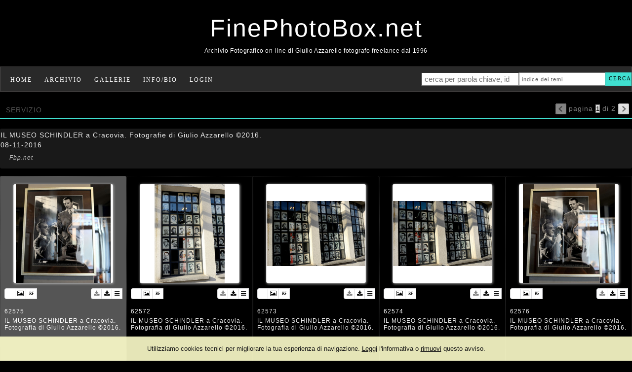

--- FILE ---
content_type: text/html; charset=UTF-8
request_url: https://www.finephotobox.net/event/it/1/3405/IL+MUSEO+SCHINDLER+a+Cracovia.+Fotografie+di+Giulio+Azzarello+%C2%A92016.
body_size: 20326
content:
<!DOCTYPE html>
<html lang="it" xml:lang="it" >
<head>
<base href='https://www.finephotobox.net/theme/momapix2014/' />
<meta name="viewport" content="user-scalable=no, width=device-width, initial-scale=1, maximum-scale=1"><meta charset='UTF-8'>
<meta http-equiv='X-UA-Compatible' content='IE=edge' />
<meta http-equiv='Content-Type' content='text/html; charset=UTF-8' />
<link 		type='image/ico'	 	href='https://www.finephotobox.net/favicon.ico' 		rel='icon' />
<link rel='alternate' href='https://www.finephotobox.net/event/it/1/3405/IL+MUSEO+SCHINDLER+a+Cracovia.+Fotografie+di+Giulio+Azzarello+%C2%A92016.' hreflang='it'><link 		type='text/css'			href='43894combine.css?argv=0x7b22656e61626c65333630223a2230222c226e616d6550616765223a226576656e74222c227468656d655f636861696e223a5b226d6f6d6170697832303134225d2c226163636f756e74223a2267617a32303134227d' 								rel='stylesheet'  />
<script type='text/javascript'  data-cookieconsent='ignore'>var basePATH				= '/';var gallery_section		= '1';var layoutFolding			= 'Folden';var openItemIn				= 'windowdiv';var itemPopUpWidth			= '800';var currentLanguage		= 'it';var availableLanguages		= ['it'];var currentPage 			= '';var cummonFields			= 'title,subject_date';var totalPage 				= '';var isOwnedLighbox			= false;var isDeskUser				= '';var isRootUser				= '';var isBillingUser			= '';var isReportUser			= '';var isClient				= '';var isGuest				= '';var isPhotographer			= '';var isAgent				= '';var loggedin_section		= 'public';var loggedin_userUploadSection		= '';var lastOpened				= [];var ua_analytics			= 'UA-62578996-1';var availableWidgets		= ['WidgetStaticImage','WidgetDynamicImage','WidgetTextBox'];var availableGallery		= [{"id":"19","description":"titolo galleria"},{"id":"18","description":"titolo galleria"},{"id":"17","description":"BookIntro2014"}];var availableLightbox		= null;var useHierarchicalThesaurus	= '0';var inEditMode					= '';var osType						= '';var isLoggedIn					= false;var userAccount				= '';var photographersCanUploadInPublic	=	0;</script><script 	type='text/javascript' 	 data-cookieconsent='ignore' 	src='https://www.finephotobox.net/43894combine.js?argv=0x7b22656e61626c65333630223a2230222c227468656d655f636861696e223a5b226d6f6d6170697832303134225d2c226163636f756e74223a2267617a32303134222c226c616e6775616765223a226974227d'></script>
<script 	type='text/javascript' 	 data-cookieconsent='ignore'    src='../../java/lang/43894it.inc.js'></script>
<script 	type='text/javascript'  data-cookieconsent='ignore' 	 src='https://www.finephotobox.net/personal/sharebox.js'></script>
<title>© Giulio Azzarello/Fpb > Servizio 3405: IL MUSEO SCHINDLER a Cracovia. Fotografie di Giulio Azzarello ©2016.</title><script language='javascript' data-cookieconsent='ignore'>window.jsonTemplate = {"_htmlSchema":null,"_browserObsolete":null,"_theme_chain":["momapix2014"],"_seoHomePageDescription":"Powered by MomaPIX digital asset management software","sessionCanManageCategory":false,"sessionCanManageGallery":false,"sessionCanToggleCart":false,"sessionCanEmbed":false,"sessionUserAccount":"","sessionUserId":null,"sessionUserName":null,"sessionUserEmail":null,"sessionUserTag":null,"sessionUserCanSaveAiConversations":0,"sessionCurrentCategory":null,"sessionFolding":"sparse","itemsInThisLightbox":null,"lightboxDetail":null,"totalReturned":null,"sessionHideHelpPopup":null,"sessionCanDownloadLow":true,"sessionCanDownloadHi":true,"sessionDirectSelling":false,"directSelling":false,"sessionCanUploadItems":false,"sessionCanUseApplet":false,"sessionSoVideo":null,"sessionSoAudio":null,"sessionSoText":null,"sessionSoOther":null,"sessionSoCopyrightfree":null,"sessionSoRoyaltyfree":null,"sessionSoRightmanaged":null,"sessionCreditBalance":0,"sessionFilterSplcategories":null,"sessionClickboard":0,"sessionLbClickboard":0,"sessionModalLogin":null,"sessionSelectMode":1,"cfgExpressCheckout":false,"cfgAccountName":"gaz2014","cfgItemIn":"windowdiv","cfgSoOrderBy":"date","cfgSoLogin":"and","cfgEnlargeSize":"and","cfgSoFolding":"sparse","cfgSoFilesize":null,"cfgSetupType":"enrolled","cfgSetupVersion":"plus","cfgSetupApikey":"0","cfgSetupLanguage":"IT","cfgHtml5Player":false,"cfgBannerText":null,"cfgAvailableItemsSize":"N|S|M|L","cfgFooterText":null,"cfgSetupId":"35990","cfgGallerySection":true,"cfgDefaultLanguage":"IT","cfgAvailableLanguages":"IT","cfgShowDownloadHistoryToClient":0,"cfgBaseURL":"https:\/\/www.finephotobox.net","cfgCommonFields":["title","subject_date"],"cfgRequestByEmail":0,"cfgUsePopupNotificationSound":1,"cfgCookiebotEnabled":false,"cfgShowEventEnlargedImage":0,"cfgBrowsableSection":{"public":["private","trash"]},"cfgDoNotAggregateInEvents":false,"cfgDoNotShowAggregatedItems":false,"cfgHiddenMetaFields":[],"cfgOrderMetaFields":[],"cfgNewEditorDefault":false,"pageTitle":null,"theme":"momapix2014","onend":"if ($(GetCookie('lastOpenedItemBox'))) {document.observe('dom:loaded',function() {\n            \n    \t\t\t\t\t\t\t$(GetCookie('lastOpenedItemBox')).focus();\n    \t\t\t\t\t\t\tfocusonbody=true;\n    \t\t\t\t\t\t\tdelCookie('lastOpenedItemBox');\n            \n    \t})} else if ($('content2').down('[tabindex].itemBox')) {document.observe('dom:loaded',function() {$('content2').down('[tabindex].itemBox').focus();focusonbody=true;})}showNextPageBox(); ","searchOn":"","requestCurrentEnd":"frontend","currency":"EUR","availableLightbox":null,"title":"","hashkey":null,"cfgBrowserHistoryEnable":true,"cfgBrowseByCategoryInSection":true,"cfgNoendScrolling":0,"cfgPreviewThumbSize":250,"cfgEnableActiveLightbox":null,"cfgEnableUsersWithDataDeletion":1,"cfgKeywordSeparetor":",","cfgAvailablesJoinTables":"","itemsInCart":[],"cfgSphinxFacetHierarchy":false,"cfgPreviewContextMenuEnable":false,"cfgOnmouseoverEnlarge":true,"cfgOnmouseoverEnlargeSize":400,"cfgSconnectImageMaxSize":"10000000","cfgSconnectImageMinSize":null,"cfgEcommerceTaxDefault":22,"cfgEcommerceTaxNotIncluded":0,"cfgEnableNegotiations":"0","cfgUsernameField":"login","cfgDateSeparator":"-","cfgTokenizeKeywords":false,"cfgPhotographerCanEditOwnedInPublic":false,"cfgAutomaticPwOnRegistration":false,"cfgAvailableFields":"[\"title\",\"subject_date\",\"state\",\"caption\",\"category\",\"splcategories\",\"city\",\"copyrightnotice\",\"copyrightstatus\",\"country\",\"credit\",\"instructions\",\"keyword\",\"location\",\"source\",\"creation_date\",\"object_name\",\"locked_to\",\"reserved_to\",\"transmission_reference\",\"urgency\",\"price_multiplier\",\"price_tarifname\",\"authorbyline\",\"license\"]","cfgSideBarEnable":false,"cfgGdprenable":false,"cfgOnContextMenu":false,"cfgOnPreviewContextMenu":false,"cfgEnableDragAndDropOfPreview":false,"cfgItemTransition":"fade","cfgKeywordSelector":"singlekey","cfgAutosuggest":"0","cfgToolbarLinks":"[{\"name\":\"home\",\"type\":\"page\"},{\"name\":\"archive\",\"type\":\"page\"},{\"name\":\"galleries\",\"type\":\"page\"},{\"name\":\"lightboxes\",\"type\":\"page\"},{\"name\":\"cart\",\"type\":\"page\"},{\"name\":\"contacts\",\"type\":\"dynamic\"},{\"name\":\"categories\",\"type\":\"dynamic_hidden\"},{\"name\":\"login\",\"type\":\"page\"}]","cfgWizarBgImage":null,"cfgSetupWizarCompleted":true,"cfgServerEventUpload":"1","cfgPwStrenght":{"guest":"35","client":"35","photographer":"35","desk":"35"},"cfgCurrency":"EUR","cfgMainCurrency":"EUR","totalPage":2,"totalResult":182,"sessionCurrentLightbox":null,"sessionCurrentGallery":null,"sessionSoPhoto":null,"cfgIsDam":false,"cfgSpecialThumbnailDimension":"0","cfgSocialbookmarking":"0","cfgAnimateEventCover":0,"cfgRepositoryURL":"","cfgDateFormat":"euro","cfgEnableDragAndDropOfThumbnails":false,"root_theme":"momapix2014","requestGroupby":[],"requestArray":[],"requestNamePage":"event","requestNameSubPage":null,"requestItemsPerPage":"96","requestItemsSize":"M","requestTypeofView":null,"requestEventOrder":"date","requestLayoutFolding":"Folden","requestLayoutCaptioning":"Medium","requestCurrentPage":"1","requestCurrentLanguage":"IT","requestSearchBar":"","requestCategory":null,"requestdbLanguage":"it","requestViewMode":null,"requestSearchMode":null,"sessionLastURL":"\/event\/it\/1\/3405\/IL+MUSEO+SCHINDLER+a+Cracovia.+Fotografie+di+Giulio+Azzarello+%C2%A92016.","sessionItemPageProtected":false,"sessionNeedAdminPanel":false,"sessionIsLoggedin":false,"sessionIsDeskUser":false,"sessionIsClient":false,"sessionIsGuest":false,"sessionIsPhotographer":false,"sessionCanManageLightbox":false,"cfgAdvSearchesSentByPost":0,"cfgEnableTcal":1,"cfgSetupAiTagging":"0","cfgSetupAifr":null,"cfgSetupAiFaceRecognition":null,"cfgSetupAiMetadataExtractor":null,"requestDistinctLicence":["","RM","RF"],"requestDistinctArchive":["photo"],"cfgCategories":[{"id":"7","empty":false,"id_parent":"2","code":"SCL","description":"01sicilia","children":[{"id":"15","empty":false,"id_parent":"7","code":"RTR","description":"arte e archeologia","children":""},{"id":"12","empty":false,"id_parent":"7","code":"CMN","description":"comuni paesi citta isole","children":""},{"id":"10","empty":false,"id_parent":"7","code":"CCN","description":"cucina tradizionale","children":""},{"id":"11","empty":false,"id_parent":"7","code":"GRD","description":"giardini paesaggi riserve","children":""}]},{"id":"8","empty":false,"id_parent":"2","code":"TLX","description":"02italia","children":""},{"id":"14","empty":false,"id_parent":"2","code":"03M","description":"03mondo","children":""},{"id":"5","empty":false,"id_parent":"2","code":"CNM","description":"04cinema","children":""},{"id":"21","empty":false,"id_parent":"2","code":"05F","description":"05Fotobook","children":""},{"id":"6","empty":false,"id_parent":"2","code":"TTR","description":"05teatro","children":""},{"id":"16","empty":false,"id_parent":"2","code":"06P","description":"06personalita'","children":""},{"id":"17","empty":false,"id_parent":"2","code":"07V","description":"07avvenimenti","children":""},{"id":"18","empty":false,"id_parent":"2","code":"08T","description":"08AutoClassiche","children":""},{"id":"19","empty":false,"id_parent":"2","code":"09N","description":"09arte contemporanea","children":""},{"id":"20","empty":false,"id_parent":"2","code":"10V","description":"10vela e mare","children":""}],"cfgPublicSharebox":null,"mainLanguage":"IT","itemsInEvent":[{"id":"62575","id_remote":"0","id_user":"2","id_event":"3405","id_parent":"0","id_uri":"0","id_storage":"9","external_streamer":"","object_name":"MUSEO SCHINDLER","supplier_account":"gaz1972Fpb14","authorbyline":"\u00a9Giulio Azzarello\/Fbp","source":"\u00a9Giulio Azzarello\/Fbp","copyrightnotice":"\u00a9Giulio Azzarello\/Fbp","credit":"\u00a9Giulio Azzarello\/Fbp","subject_date":"2016-11-08","creation_date":"0000-00-00 00:00:00","uploaded_date":"2016-11-08 19:20:33","lastupdate_date":"2025-07-08 23:58:58","category":"03M","urgency":"0","pin":"0","splcategories":"","location":"Cracovia","country":"Cracovia","state":"Cracovia","city":"Cracovia","position":"V","xsize":"2680","ysize":"2796","lat":"0","lng":"0","archive":"photo","section":"public","license":"RF","file_size":"771","file_name":"SchM004.jpg","file_version":"0","avl_version":"0","file_extension":"jpg","mime_type":"image\/jpeg","order_number":"1.1","reserved_to":"","locked_to":"","characters":null,"instructions":"","price_multiplier":"1.00","price_tarifname":"default","copyrightstatus":"Copyrighted Work","switchbox":"0","iptcsync_date":"0000-00-00 00:00:00","title":"IL MUSEO SCHINDLER a Cracovia. Fotografie di Giulio Azzarello \u00a92016.","caption":"IL MUSEO SCHINDLER a Cracovia. Fotografia di Giulio Azzarello \u00a92016.","keyword":"museo schindler, cracovia, polonia, spielberg, film, cinema, schindler's list","id_connector":"35990","url_thumb_m":"https:\/\/d1.momapix.com\/gaz2014\/32000f0c2c48bfae791e10365546dc8190fa1cf7175a9cc97c25669f3ff098a8d16a7\/Image62575.jpg","url_thumb_l":"https:\/\/d1.momapix.com\/gaz2014\/32000f0c2c48bfae791e10365546dc8190fa1cf7175a9cc97c25669f3ff098a8d16a7\/Preview62575.jpg"},{"id":"62572","id_remote":"0","id_user":"2","id_event":"3405","id_parent":"0","id_uri":"0","id_storage":"9","external_streamer":"","object_name":"MUSEO SCHINDLER","supplier_account":"gaz1972Fpb14","authorbyline":"\u00a9Giulio Azzarello\/Fbp","source":"\u00a9Giulio Azzarello\/Fbp","copyrightnotice":"\u00a9Giulio Azzarello\/Fbp","credit":"\u00a9Giulio Azzarello\/Fbp","subject_date":"2016-11-08","creation_date":"0000-00-00 00:00:00","uploaded_date":"2016-11-08 19:20:15","lastupdate_date":"2025-07-08 23:58:58","category":"03M","urgency":"0","pin":"0","splcategories":"","location":"Cracovia","country":"Cracovia","state":"Cracovia","city":"Cracovia","position":"V","xsize":"2580","ysize":"3661","lat":"0","lng":"0","archive":"photo","section":"public","license":"RF","file_size":"1722","file_name":"SchM001.jpg","file_version":"0","avl_version":"0","file_extension":"jpg","mime_type":"image\/jpeg","order_number":"127.1","reserved_to":"","locked_to":"","characters":null,"instructions":"","price_multiplier":"1.00","price_tarifname":"default","copyrightstatus":"Copyrighted Work","switchbox":"0","iptcsync_date":"0000-00-00 00:00:00","title":"IL MUSEO SCHINDLER a Cracovia. Fotografie di Giulio Azzarello \u00a92016.","caption":"IL MUSEO SCHINDLER a Cracovia. Fotografia di Giulio Azzarello \u00a92016.","keyword":"museo schindler, cracovia, polonia, spielberg, film, cinema, schindler's list","id_connector":"35990","url_thumb_m":"https:\/\/d0.momapix.com\/gaz2014\/320002aec2d7a47b854a07abb98494b671324e0d578b4007165ee7291f464d6bec360\/Image62572.jpg","url_thumb_l":"https:\/\/d0.momapix.com\/gaz2014\/320002aec2d7a47b854a07abb98494b671324e0d578b4007165ee7291f464d6bec360\/Preview62572.jpg"},{"id":"62573","id_remote":"0","id_user":"2","id_event":"3405","id_parent":"0","id_uri":"0","id_storage":"9","external_streamer":"","object_name":"MUSEO SCHINDLER","supplier_account":"gaz1972Fpb14","authorbyline":"\u00a9Giulio Azzarello\/Fbp","source":"\u00a9Giulio Azzarello\/Fbp","copyrightnotice":"\u00a9Giulio Azzarello\/Fbp","credit":"\u00a9Giulio Azzarello\/Fbp","subject_date":"2016-11-08","creation_date":"0000-00-00 00:00:00","uploaded_date":"2016-11-08 19:20:22","lastupdate_date":"2025-07-08 23:58:58","category":"03M","urgency":"0","pin":"0","splcategories":"","location":"Cracovia","country":"Cracovia","state":"Cracovia","city":"Cracovia","position":"O","xsize":"3661","ysize":"2436","lat":"0","lng":"0","archive":"photo","section":"public","license":"RF","file_size":"1623","file_name":"SchM002.jpg","file_version":"0","avl_version":"0","file_extension":"jpg","mime_type":"image\/jpeg","order_number":"127.1","reserved_to":"","locked_to":"","characters":null,"instructions":"","price_multiplier":"1.00","price_tarifname":"default","copyrightstatus":"Copyrighted Work","switchbox":"0","iptcsync_date":"0000-00-00 00:00:00","title":"IL MUSEO SCHINDLER a Cracovia. Fotografie di Giulio Azzarello \u00a92016.","caption":"IL MUSEO SCHINDLER a Cracovia. Fotografia di Giulio Azzarello \u00a92016.","keyword":"museo schindler, cracovia, polonia, spielberg, film, cinema, schindler's list","id_connector":"35990","url_thumb_m":"https:\/\/d1.momapix.com\/gaz2014\/3200088e87227700fe7d4ce7fa3d7696aa52e46a883db92d92a2855a91e2598a11d28\/Image62573.jpg","url_thumb_l":"https:\/\/d1.momapix.com\/gaz2014\/3200088e87227700fe7d4ce7fa3d7696aa52e46a883db92d92a2855a91e2598a11d28\/Preview62573.jpg"},{"id":"62574","id_remote":"0","id_user":"2","id_event":"3405","id_parent":"0","id_uri":"0","id_storage":"9","external_streamer":"","object_name":"MUSEO SCHINDLER","supplier_account":"gaz1972Fpb14","authorbyline":"\u00a9Giulio Azzarello\/Fbp","source":"\u00a9Giulio Azzarello\/Fbp","copyrightnotice":"\u00a9Giulio Azzarello\/Fbp","credit":"\u00a9Giulio Azzarello\/Fbp","subject_date":"2016-11-08","creation_date":"0000-00-00 00:00:00","uploaded_date":"2016-11-08 19:20:29","lastupdate_date":"2025-07-08 23:58:58","category":"03M","urgency":"0","pin":"0","splcategories":"","location":"Cracovia","country":"Cracovia","state":"Cracovia","city":"Cracovia","position":"O","xsize":"3661","ysize":"2436","lat":"0","lng":"0","archive":"photo","section":"public","license":"RF","file_size":"1647","file_name":"SchM003.jpg","file_version":"0","avl_version":"0","file_extension":"jpg","mime_type":"image\/jpeg","order_number":"127.1","reserved_to":"","locked_to":"","characters":null,"instructions":"","price_multiplier":"1.00","price_tarifname":"default","copyrightstatus":"Copyrighted Work","switchbox":"0","iptcsync_date":"0000-00-00 00:00:00","title":"IL MUSEO SCHINDLER a Cracovia. Fotografie di Giulio Azzarello \u00a92016.","caption":"IL MUSEO SCHINDLER a Cracovia. Fotografia di Giulio Azzarello \u00a92016.","keyword":"museo schindler, cracovia, polonia, spielberg, film, cinema, schindler's list","id_connector":"35990","url_thumb_m":"https:\/\/d0.momapix.com\/gaz2014\/32000a874cc2d0e9e1ffbccb4fbf09c0038fdb21d6698ae99632c91666754c5ec99b2\/Image62574.jpg","url_thumb_l":"https:\/\/d0.momapix.com\/gaz2014\/32000a874cc2d0e9e1ffbccb4fbf09c0038fdb21d6698ae99632c91666754c5ec99b2\/Preview62574.jpg"},{"id":"62576","id_remote":"0","id_user":"2","id_event":"3405","id_parent":"0","id_uri":"0","id_storage":"9","external_streamer":"","object_name":"MUSEO SCHINDLER","supplier_account":"gaz1972Fpb14","authorbyline":"\u00a9Giulio Azzarello\/Fbp","source":"\u00a9Giulio Azzarello\/Fbp","copyrightnotice":"\u00a9Giulio Azzarello\/Fbp","credit":"\u00a9Giulio Azzarello\/Fbp","subject_date":"2016-11-08","creation_date":"0000-00-00 00:00:00","uploaded_date":"2016-11-08 19:20:36","lastupdate_date":"2025-07-08 23:58:58","category":"03M","urgency":"0","pin":"0","splcategories":"","location":"Cracovia","country":"Cracovia","state":"Cracovia","city":"Cracovia","position":"V","xsize":"2604","ysize":"2808","lat":"0","lng":"0","archive":"photo","section":"public","license":"RF","file_size":"751","file_name":"SchM005.jpg","file_version":"0","avl_version":"0","file_extension":"jpg","mime_type":"image\/jpeg","order_number":"127.1","reserved_to":"","locked_to":"","characters":null,"instructions":"","price_multiplier":"1.00","price_tarifname":"default","copyrightstatus":"Copyrighted Work","switchbox":"0","iptcsync_date":"0000-00-00 00:00:00","title":"IL MUSEO SCHINDLER a Cracovia. Fotografie di Giulio Azzarello \u00a92016.","caption":"IL MUSEO SCHINDLER a Cracovia. Fotografia di Giulio Azzarello \u00a92016.","keyword":"museo schindler, cracovia, polonia, spielberg, film, cinema, schindler's list","id_connector":"35990","url_thumb_m":"https:\/\/d0.momapix.com\/gaz2014\/320000118b61b7bc9bf434a1228d1b5e7fc613efb94a2d450c4f35d5f0ec833d60d44\/Image62576.jpg","url_thumb_l":"https:\/\/d0.momapix.com\/gaz2014\/320000118b61b7bc9bf434a1228d1b5e7fc613efb94a2d450c4f35d5f0ec833d60d44\/Preview62576.jpg"},{"id":"62577","id_remote":"0","id_user":"2","id_event":"3405","id_parent":"0","id_uri":"0","id_storage":"9","external_streamer":"","object_name":"MUSEO SCHINDLER","supplier_account":"gaz1972Fpb14","authorbyline":"\u00a9Giulio Azzarello\/Fbp","source":"\u00a9Giulio Azzarello\/Fbp","copyrightnotice":"\u00a9Giulio Azzarello\/Fbp","credit":"\u00a9Giulio Azzarello\/Fbp","subject_date":"2016-11-08","creation_date":"0000-00-00 00:00:00","uploaded_date":"2016-11-08 19:20:40","lastupdate_date":"2025-07-08 23:58:58","category":"03M","urgency":"0","pin":"0","splcategories":"","location":"Cracovia","country":"Cracovia","state":"Cracovia","city":"Cracovia","position":"O","xsize":"3661","ysize":"2551","lat":"0","lng":"0","archive":"photo","section":"public","license":"RF","file_size":"652","file_name":"SchM006.jpg","file_version":"0","avl_version":"0","file_extension":"jpg","mime_type":"image\/jpeg","order_number":"127.1","reserved_to":"","locked_to":"","characters":null,"instructions":"","price_multiplier":"1.00","price_tarifname":"default","copyrightstatus":"Copyrighted Work","switchbox":"0","iptcsync_date":"0000-00-00 00:00:00","title":"IL MUSEO SCHINDLER a Cracovia. Fotografie di Giulio Azzarello \u00a92016.","caption":"IL MUSEO SCHINDLER a Cracovia. Fotografia di Giulio Azzarello \u00a92016.","keyword":"museo schindler, cracovia, polonia, spielberg, film, cinema, schindler's list","id_connector":"35990","url_thumb_m":"https:\/\/d1.momapix.com\/gaz2014\/32000d67f122e56369a643179aa02446888f5069bbb36b9d71bbdb2093175f349a0b4\/Image62577.jpg","url_thumb_l":"https:\/\/d1.momapix.com\/gaz2014\/32000d67f122e56369a643179aa02446888f5069bbb36b9d71bbdb2093175f349a0b4\/Preview62577.jpg"},{"id":"62578","id_remote":"0","id_user":"2","id_event":"3405","id_parent":"0","id_uri":"0","id_storage":"9","external_streamer":"","object_name":"MUSEO SCHINDLER","supplier_account":"gaz1972Fpb14","authorbyline":"\u00a9Giulio Azzarello\/Fbp","source":"\u00a9Giulio Azzarello\/Fbp","copyrightnotice":"\u00a9Giulio Azzarello\/Fbp","credit":"\u00a9Giulio Azzarello\/Fbp","subject_date":"2016-11-08","creation_date":"0000-00-00 00:00:00","uploaded_date":"2016-11-08 19:20:43","lastupdate_date":"2025-07-08 23:58:58","category":"03M","urgency":"0","pin":"0","splcategories":"","location":"Cracovia","country":"Cracovia","state":"Cracovia","city":"Cracovia","position":"O","xsize":"3661","ysize":"2534","lat":"0","lng":"0","archive":"photo","section":"public","license":"RF","file_size":"662","file_name":"SchM007.jpg","file_version":"0","avl_version":"0","file_extension":"jpg","mime_type":"image\/jpeg","order_number":"127.1","reserved_to":"","locked_to":"","characters":null,"instructions":"","price_multiplier":"1.00","price_tarifname":"default","copyrightstatus":"Copyrighted Work","switchbox":"0","iptcsync_date":"0000-00-00 00:00:00","title":"IL MUSEO SCHINDLER a Cracovia. Fotografie di Giulio Azzarello \u00a92016.","caption":"IL MUSEO SCHINDLER a Cracovia. Fotografia di Giulio Azzarello \u00a92016.","keyword":"museo schindler, cracovia, polonia, spielberg, film, cinema, schindler's list","id_connector":"35990","url_thumb_m":"https:\/\/d0.momapix.com\/gaz2014\/32000dbce7ed3e0c503bef6350f7dc691fdd7e41abb007fb8e1f69046ecbd68f9d454\/Image62578.jpg","url_thumb_l":"https:\/\/d0.momapix.com\/gaz2014\/32000dbce7ed3e0c503bef6350f7dc691fdd7e41abb007fb8e1f69046ecbd68f9d454\/Preview62578.jpg"},{"id":"62579","id_remote":"0","id_user":"2","id_event":"3405","id_parent":"0","id_uri":"0","id_storage":"9","external_streamer":"","object_name":"MUSEO SCHINDLER","supplier_account":"gaz1972Fpb14","authorbyline":"\u00a9Giulio Azzarello\/Fbp","source":"\u00a9Giulio Azzarello\/Fbp","copyrightnotice":"\u00a9Giulio Azzarello\/Fbp","credit":"\u00a9Giulio Azzarello\/Fbp","subject_date":"2016-11-08","creation_date":"0000-00-00 00:00:00","uploaded_date":"2016-11-08 19:20:47","lastupdate_date":"2025-07-08 23:58:58","category":"03M","urgency":"0","pin":"0","splcategories":"","location":"Cracovia","country":"Cracovia","state":"Cracovia","city":"Cracovia","position":"O","xsize":"3661","ysize":"2554","lat":"0","lng":"0","archive":"photo","section":"public","license":"RF","file_size":"655","file_name":"SchM008.jpg","file_version":"0","avl_version":"0","file_extension":"jpg","mime_type":"image\/jpeg","order_number":"127.1","reserved_to":"","locked_to":"","characters":null,"instructions":"","price_multiplier":"1.00","price_tarifname":"default","copyrightstatus":"Copyrighted Work","switchbox":"0","iptcsync_date":"0000-00-00 00:00:00","title":"IL MUSEO SCHINDLER a Cracovia. Fotografie di Giulio Azzarello \u00a92016.","caption":"IL MUSEO SCHINDLER a Cracovia. Fotografia di Giulio Azzarello \u00a92016.","keyword":"museo schindler, cracovia, polonia, spielberg, film, cinema, schindler's list","id_connector":"35990","url_thumb_m":"https:\/\/d1.momapix.com\/gaz2014\/32000bdb80c32f78071d6020ed266444b683faf6f7743d2871aad6ee0cdfba0e2036e\/Image62579.jpg","url_thumb_l":"https:\/\/d1.momapix.com\/gaz2014\/32000bdb80c32f78071d6020ed266444b683faf6f7743d2871aad6ee0cdfba0e2036e\/Preview62579.jpg"},{"id":"62580","id_remote":"0","id_user":"2","id_event":"3405","id_parent":"0","id_uri":"0","id_storage":"9","external_streamer":"","object_name":"MUSEO SCHINDLER","supplier_account":"gaz1972Fpb14","authorbyline":"\u00a9Giulio Azzarello\/Fbp","source":"\u00a9Giulio Azzarello\/Fbp","copyrightnotice":"\u00a9Giulio Azzarello\/Fbp","credit":"\u00a9Giulio Azzarello\/Fbp","subject_date":"2016-11-08","creation_date":"0000-00-00 00:00:00","uploaded_date":"2016-11-08 19:20:51","lastupdate_date":"2025-07-08 23:58:58","category":"03M","urgency":"0","pin":"0","splcategories":"","location":"Cracovia","country":"Cracovia","state":"Cracovia","city":"Cracovia","position":"O","xsize":"3661","ysize":"2620","lat":"0","lng":"0","archive":"photo","section":"public","license":"RF","file_size":"809","file_name":"SchM009.jpg","file_version":"0","avl_version":"0","file_extension":"jpg","mime_type":"image\/jpeg","order_number":"127.1","reserved_to":"","locked_to":"","characters":null,"instructions":"","price_multiplier":"1.00","price_tarifname":"default","copyrightstatus":"Copyrighted Work","switchbox":"0","iptcsync_date":"0000-00-00 00:00:00","title":"IL MUSEO SCHINDLER a Cracovia. Fotografie di Giulio Azzarello \u00a92016.","caption":"IL MUSEO SCHINDLER a Cracovia. Fotografia di Giulio Azzarello \u00a92016.","keyword":"museo schindler, cracovia, polonia, spielberg, film, cinema, schindler's list","id_connector":"35990","url_thumb_m":"https:\/\/d0.momapix.com\/gaz2014\/32000bf52522953653bd5865b22d26b5b852e885a5f3f49762a08402c96b25d6193f0\/Image62580.jpg","url_thumb_l":"https:\/\/d0.momapix.com\/gaz2014\/32000bf52522953653bd5865b22d26b5b852e885a5f3f49762a08402c96b25d6193f0\/Preview62580.jpg"},{"id":"62581","id_remote":"0","id_user":"2","id_event":"3405","id_parent":"0","id_uri":"0","id_storage":"9","external_streamer":"","object_name":"MUSEO SCHINDLER","supplier_account":"gaz1972Fpb14","authorbyline":"\u00a9Giulio Azzarello\/Fbp","source":"\u00a9Giulio Azzarello\/Fbp","copyrightnotice":"\u00a9Giulio Azzarello\/Fbp","credit":"\u00a9Giulio Azzarello\/Fbp","subject_date":"2016-11-08","creation_date":"0000-00-00 00:00:00","uploaded_date":"2016-11-08 19:20:54","lastupdate_date":"2025-07-08 23:58:58","category":"03M","urgency":"0","pin":"0","splcategories":"","location":"Cracovia","country":"Cracovia","state":"Cracovia","city":"Cracovia","position":"O","xsize":"3661","ysize":"2749","lat":"0","lng":"0","archive":"photo","section":"public","license":"RF","file_size":"414","file_name":"SchM010.jpg","file_version":"0","avl_version":"0","file_extension":"jpg","mime_type":"image\/jpeg","order_number":"127.1","reserved_to":"","locked_to":"","characters":null,"instructions":"","price_multiplier":"1.00","price_tarifname":"default","copyrightstatus":"Copyrighted Work","switchbox":"0","iptcsync_date":"0000-00-00 00:00:00","title":"IL MUSEO SCHINDLER a Cracovia. Fotografie di Giulio Azzarello \u00a92016.","caption":"IL MUSEO SCHINDLER a Cracovia. Fotografia di Giulio Azzarello \u00a92016.","keyword":"museo schindler, cracovia, polonia, spielberg, film, cinema, schindler's list","id_connector":"35990","url_thumb_m":"https:\/\/d1.momapix.com\/gaz2014\/32000832906a973b2e38f9e7e9b2271a693bbcdaf3353e89927326501a5082bacbf4c\/Image62581.jpg","url_thumb_l":"https:\/\/d1.momapix.com\/gaz2014\/32000832906a973b2e38f9e7e9b2271a693bbcdaf3353e89927326501a5082bacbf4c\/Preview62581.jpg"},{"id":"62582","id_remote":"0","id_user":"2","id_event":"3405","id_parent":"0","id_uri":"0","id_storage":"9","external_streamer":"","object_name":"MUSEO SCHINDLER","supplier_account":"gaz1972Fpb14","authorbyline":"\u00a9Giulio Azzarello\/Fbp","source":"\u00a9Giulio Azzarello\/Fbp","copyrightnotice":"\u00a9Giulio Azzarello\/Fbp","credit":"\u00a9Giulio Azzarello\/Fbp","subject_date":"2016-11-08","creation_date":"0000-00-00 00:00:00","uploaded_date":"2016-11-08 19:21:00","lastupdate_date":"2025-07-08 23:58:58","category":"03M","urgency":"0","pin":"0","splcategories":"","location":"Cracovia","country":"Cracovia","state":"Cracovia","city":"Cracovia","position":"O","xsize":"3661","ysize":"2178","lat":"0","lng":"0","archive":"photo","section":"public","license":"RF","file_size":"1305","file_name":"SchM011.jpg","file_version":"0","avl_version":"0","file_extension":"jpg","mime_type":"image\/jpeg","order_number":"127.1","reserved_to":"","locked_to":"","characters":null,"instructions":"","price_multiplier":"1.00","price_tarifname":"default","copyrightstatus":"Copyrighted Work","switchbox":"0","iptcsync_date":"0000-00-00 00:00:00","title":"IL MUSEO SCHINDLER a Cracovia. Fotografie di Giulio Azzarello \u00a92016.","caption":"IL MUSEO SCHINDLER a Cracovia. Fotografia di Giulio Azzarello \u00a92016.","keyword":"museo schindler, cracovia, polonia, spielberg, film, cinema, schindler's list","id_connector":"35990","url_thumb_m":"https:\/\/d0.momapix.com\/gaz2014\/32000e1a849b02658817699fd443f67a0d3563a36634c4885b3da2187aa6bb51a5821\/Image62582.jpg","url_thumb_l":"https:\/\/d0.momapix.com\/gaz2014\/32000e1a849b02658817699fd443f67a0d3563a36634c4885b3da2187aa6bb51a5821\/Preview62582.jpg"},{"id":"62583","id_remote":"0","id_user":"2","id_event":"3405","id_parent":"0","id_uri":"0","id_storage":"9","external_streamer":"","object_name":"MUSEO SCHINDLER","supplier_account":"gaz1972Fpb14","authorbyline":"\u00a9Giulio Azzarello\/Fbp","source":"\u00a9Giulio Azzarello\/Fbp","copyrightnotice":"\u00a9Giulio Azzarello\/Fbp","credit":"\u00a9Giulio Azzarello\/Fbp","subject_date":"2016-11-08","creation_date":"0000-00-00 00:00:00","uploaded_date":"2016-11-08 19:21:05","lastupdate_date":"2025-07-08 23:58:58","category":"03M","urgency":"0","pin":"0","splcategories":"","location":"Cracovia","country":"Cracovia","state":"Cracovia","city":"Cracovia","position":"O","xsize":"3661","ysize":"2186","lat":"0","lng":"0","archive":"photo","section":"public","license":"RF","file_size":"1324","file_name":"SchM012.jpg","file_version":"0","avl_version":"0","file_extension":"jpg","mime_type":"image\/jpeg","order_number":"127.1","reserved_to":"","locked_to":"","characters":null,"instructions":"","price_multiplier":"1.00","price_tarifname":"default","copyrightstatus":"Copyrighted Work","switchbox":"0","iptcsync_date":"0000-00-00 00:00:00","title":"IL MUSEO SCHINDLER a Cracovia. Fotografie di Giulio Azzarello \u00a92016.","caption":"IL MUSEO SCHINDLER a Cracovia. Fotografia di Giulio Azzarello \u00a92016.","keyword":"museo schindler, cracovia, polonia, spielberg, film, cinema, schindler's list","id_connector":"35990","url_thumb_m":"https:\/\/d1.momapix.com\/gaz2014\/320006406ff2cf286331518449427a08dd41defd5d31c204b5fa3cbb662c6bc64af65\/Image62583.jpg","url_thumb_l":"https:\/\/d1.momapix.com\/gaz2014\/320006406ff2cf286331518449427a08dd41defd5d31c204b5fa3cbb662c6bc64af65\/Preview62583.jpg"},{"id":"62584","id_remote":"0","id_user":"2","id_event":"3405","id_parent":"0","id_uri":"0","id_storage":"9","external_streamer":"","object_name":"MUSEO SCHINDLER","supplier_account":"gaz1972Fpb14","authorbyline":"\u00a9Giulio Azzarello\/Fbp","source":"\u00a9Giulio Azzarello\/Fbp","copyrightnotice":"\u00a9Giulio Azzarello\/Fbp","credit":"\u00a9Giulio Azzarello\/Fbp","subject_date":"2016-11-08","creation_date":"0000-00-00 00:00:00","uploaded_date":"2016-11-08 19:21:11","lastupdate_date":"2025-07-08 23:58:58","category":"03M","urgency":"0","pin":"0","splcategories":"","location":"Cracovia","country":"Cracovia","state":"Cracovia","city":"Cracovia","position":"O","xsize":"3661","ysize":"2436","lat":"0","lng":"0","archive":"photo","section":"public","license":"RF","file_size":"1452","file_name":"SchM013.jpg","file_version":"0","avl_version":"0","file_extension":"jpg","mime_type":"image\/jpeg","order_number":"127.1","reserved_to":"","locked_to":"","characters":null,"instructions":"","price_multiplier":"1.00","price_tarifname":"default","copyrightstatus":"Copyrighted Work","switchbox":"0","iptcsync_date":"0000-00-00 00:00:00","title":"IL MUSEO SCHINDLER a Cracovia. Fotografie di Giulio Azzarello \u00a92016.","caption":"IL MUSEO SCHINDLER a Cracovia. Fotografia di Giulio Azzarello \u00a92016.","keyword":"museo schindler, cracovia, polonia, spielberg, film, cinema, schindler's list","id_connector":"35990","url_thumb_m":"https:\/\/d0.momapix.com\/gaz2014\/32000144cc49e0087b34ebd32b3b06b94ac3ceb73222edb64a64d94f92ae65c6bf32c\/Image62584.jpg","url_thumb_l":"https:\/\/d0.momapix.com\/gaz2014\/32000144cc49e0087b34ebd32b3b06b94ac3ceb73222edb64a64d94f92ae65c6bf32c\/Preview62584.jpg"},{"id":"62585","id_remote":"0","id_user":"2","id_event":"3405","id_parent":"0","id_uri":"0","id_storage":"9","external_streamer":"","object_name":"MUSEO SCHINDLER","supplier_account":"gaz1972Fpb14","authorbyline":"\u00a9Giulio Azzarello\/Fbp","source":"\u00a9Giulio Azzarello\/Fbp","copyrightnotice":"\u00a9Giulio Azzarello\/Fbp","credit":"\u00a9Giulio Azzarello\/Fbp","subject_date":"2016-11-08","creation_date":"0000-00-00 00:00:00","uploaded_date":"2016-11-08 19:21:17","lastupdate_date":"2025-07-08 23:58:58","category":"03M","urgency":"0","pin":"0","splcategories":"","location":"Cracovia","country":"Cracovia","state":"Cracovia","city":"Cracovia","position":"O","xsize":"3661","ysize":"2436","lat":"0","lng":"0","archive":"photo","section":"public","license":"RF","file_size":"1404","file_name":"SchM014.jpg","file_version":"0","avl_version":"0","file_extension":"jpg","mime_type":"image\/jpeg","order_number":"127.1","reserved_to":"","locked_to":"","characters":null,"instructions":"","price_multiplier":"1.00","price_tarifname":"default","copyrightstatus":"Copyrighted Work","switchbox":"0","iptcsync_date":"0000-00-00 00:00:00","title":"IL MUSEO SCHINDLER a Cracovia. Fotografie di Giulio Azzarello \u00a92016.","caption":"IL MUSEO SCHINDLER a Cracovia. Fotografia di Giulio Azzarello \u00a92016.","keyword":"museo schindler, cracovia, polonia, spielberg, film, cinema, schindler's list","id_connector":"35990","url_thumb_m":"https:\/\/d1.momapix.com\/gaz2014\/320007995120f28f6f2a8934f57648d10ed777819fc6a0a9dcf54f3f28383c1254410\/Image62585.jpg","url_thumb_l":"https:\/\/d1.momapix.com\/gaz2014\/320007995120f28f6f2a8934f57648d10ed777819fc6a0a9dcf54f3f28383c1254410\/Preview62585.jpg"},{"id":"62586","id_remote":"0","id_user":"2","id_event":"3405","id_parent":"0","id_uri":"0","id_storage":"9","external_streamer":"","object_name":"MUSEO SCHINDLER","supplier_account":"gaz1972Fpb14","authorbyline":"\u00a9Giulio Azzarello\/Fbp","source":"\u00a9Giulio Azzarello\/Fbp","copyrightnotice":"\u00a9Giulio Azzarello\/Fbp","credit":"\u00a9Giulio Azzarello\/Fbp","subject_date":"2016-11-08","creation_date":"0000-00-00 00:00:00","uploaded_date":"2016-11-08 19:21:24","lastupdate_date":"2025-07-08 23:58:58","category":"03M","urgency":"0","pin":"0","splcategories":"","location":"Cracovia","country":"Cracovia","state":"Cracovia","city":"Cracovia","position":"O","xsize":"3661","ysize":"2436","lat":"0","lng":"0","archive":"photo","section":"public","license":"RF","file_size":"1522","file_name":"SchM015.jpg","file_version":"0","avl_version":"0","file_extension":"jpg","mime_type":"image\/jpeg","order_number":"127.1","reserved_to":"","locked_to":"","characters":null,"instructions":"","price_multiplier":"1.00","price_tarifname":"default","copyrightstatus":"Copyrighted Work","switchbox":"0","iptcsync_date":"0000-00-00 00:00:00","title":"IL MUSEO SCHINDLER a Cracovia. Fotografie di Giulio Azzarello \u00a92016.","caption":"IL MUSEO SCHINDLER a Cracovia. Fotografia di Giulio Azzarello \u00a92016.","keyword":"museo schindler, cracovia, polonia, spielberg, film, cinema, schindler's list","id_connector":"35990","url_thumb_m":"https:\/\/d0.momapix.com\/gaz2014\/320005f777256c4077589e747445cbef8f8e3b9cca274df253ba6dfa465aad325daf6\/Image62586.jpg","url_thumb_l":"https:\/\/d0.momapix.com\/gaz2014\/320005f777256c4077589e747445cbef8f8e3b9cca274df253ba6dfa465aad325daf6\/Preview62586.jpg"},{"id":"62587","id_remote":"0","id_user":"2","id_event":"3405","id_parent":"0","id_uri":"0","id_storage":"9","external_streamer":"","object_name":"MUSEO SCHINDLER","supplier_account":"gaz1972Fpb14","authorbyline":"\u00a9Giulio Azzarello\/Fbp","source":"\u00a9Giulio Azzarello\/Fbp","copyrightnotice":"\u00a9Giulio Azzarello\/Fbp","credit":"\u00a9Giulio Azzarello\/Fbp","subject_date":"2016-11-08","creation_date":"0000-00-00 00:00:00","uploaded_date":"2016-11-08 19:21:28","lastupdate_date":"2025-07-08 23:58:58","category":"03M","urgency":"0","pin":"0","splcategories":"","location":"Cracovia","country":"Cracovia","state":"Cracovia","city":"Cracovia","position":"O","xsize":"3426","ysize":"2832","lat":"0","lng":"0","archive":"photo","section":"public","license":"RF","file_size":"812","file_name":"SchM016.jpg","file_version":"0","avl_version":"0","file_extension":"jpg","mime_type":"image\/jpeg","order_number":"127.1","reserved_to":"","locked_to":"","characters":null,"instructions":"","price_multiplier":"1.00","price_tarifname":"default","copyrightstatus":"Copyrighted Work","switchbox":"0","iptcsync_date":"0000-00-00 00:00:00","title":"IL MUSEO SCHINDLER a Cracovia. Fotografie di Giulio Azzarello \u00a92016.","caption":"IL MUSEO SCHINDLER a Cracovia. Fotografia di Giulio Azzarello \u00a92016.","keyword":"museo schindler, cracovia, polonia, spielberg, film, cinema, schindler's list","id_connector":"35990","url_thumb_m":"https:\/\/d1.momapix.com\/gaz2014\/3200018ae81a2f3560dea1f51871abc88630a558fe58d4bf5eebff3fb7b497e8d2b0c\/Image62587.jpg","url_thumb_l":"https:\/\/d1.momapix.com\/gaz2014\/3200018ae81a2f3560dea1f51871abc88630a558fe58d4bf5eebff3fb7b497e8d2b0c\/Preview62587.jpg"},{"id":"62588","id_remote":"0","id_user":"2","id_event":"3405","id_parent":"0","id_uri":"0","id_storage":"9","external_streamer":"","object_name":"MUSEO SCHINDLER","supplier_account":"gaz1972Fpb14","authorbyline":"\u00a9Giulio Azzarello\/Fbp","source":"\u00a9Giulio Azzarello\/Fbp","copyrightnotice":"\u00a9Giulio Azzarello\/Fbp","credit":"\u00a9Giulio Azzarello\/Fbp","subject_date":"2016-11-08","creation_date":"0000-00-00 00:00:00","uploaded_date":"2016-11-08 19:21:34","lastupdate_date":"2025-07-08 23:58:58","category":"03M","urgency":"0","pin":"0","splcategories":"","location":"Cracovia","country":"Cracovia","state":"Cracovia","city":"Cracovia","position":"O","xsize":"4266","ysize":"3661","lat":"0","lng":"0","archive":"photo","section":"public","license":"RF","file_size":"1203","file_name":"SchM017.jpg","file_version":"0","avl_version":"0","file_extension":"jpg","mime_type":"image\/jpeg","order_number":"127.1","reserved_to":"","locked_to":"","characters":null,"instructions":"","price_multiplier":"1.00","price_tarifname":"default","copyrightstatus":"Copyrighted Work","switchbox":"0","iptcsync_date":"0000-00-00 00:00:00","title":"IL MUSEO SCHINDLER a Cracovia. Fotografie di Giulio Azzarello \u00a92016.","caption":"IL MUSEO SCHINDLER a Cracovia. Fotografia di Giulio Azzarello \u00a92016.","keyword":"museo schindler, cracovia, polonia, spielberg, film, cinema, schindler's list","id_connector":"35990","url_thumb_m":"https:\/\/d0.momapix.com\/gaz2014\/320002e1f89f2b74c7e10a0f6902da1daf72c9f583d7e9406aa87df8e8f1be7c263dc\/Image62588.jpg","url_thumb_l":"https:\/\/d0.momapix.com\/gaz2014\/320002e1f89f2b74c7e10a0f6902da1daf72c9f583d7e9406aa87df8e8f1be7c263dc\/Preview62588.jpg"},{"id":"62589","id_remote":"0","id_user":"2","id_event":"3405","id_parent":"0","id_uri":"0","id_storage":"9","external_streamer":"","object_name":"MUSEO SCHINDLER","supplier_account":"gaz1972Fpb14","authorbyline":"\u00a9Giulio Azzarello\/Fbp","source":"\u00a9Giulio Azzarello\/Fbp","copyrightnotice":"\u00a9Giulio Azzarello\/Fbp","credit":"\u00a9Giulio Azzarello\/Fbp","subject_date":"2016-11-08","creation_date":"0000-00-00 00:00:00","uploaded_date":"2016-11-08 19:21:40","lastupdate_date":"2025-07-08 23:58:58","category":"03M","urgency":"0","pin":"0","splcategories":"","location":"Cracovia","country":"Cracovia","state":"Cracovia","city":"Cracovia","position":"O","xsize":"3661","ysize":"2436","lat":"0","lng":"0","archive":"photo","section":"public","license":"RF","file_size":"1103","file_name":"SchM018.jpg","file_version":"0","avl_version":"0","file_extension":"jpg","mime_type":"image\/jpeg","order_number":"127.1","reserved_to":"","locked_to":"","characters":null,"instructions":"","price_multiplier":"1.00","price_tarifname":"default","copyrightstatus":"Copyrighted Work","switchbox":"0","iptcsync_date":"0000-00-00 00:00:00","title":"IL MUSEO SCHINDLER a Cracovia. Fotografie di Giulio Azzarello \u00a92016.","caption":"IL MUSEO SCHINDLER a Cracovia. Fotografia di Giulio Azzarello \u00a92016.","keyword":"museo schindler, cracovia, polonia, spielberg, film, cinema, schindler's list","id_connector":"35990","url_thumb_m":"https:\/\/d1.momapix.com\/gaz2014\/32000f5f31e696230ab0fb6eeacec5711555deaa1af4def7d657a3323d74f2be99361\/Image62589.jpg","url_thumb_l":"https:\/\/d1.momapix.com\/gaz2014\/32000f5f31e696230ab0fb6eeacec5711555deaa1af4def7d657a3323d74f2be99361\/Preview62589.jpg"},{"id":"62590","id_remote":"0","id_user":"2","id_event":"3405","id_parent":"0","id_uri":"0","id_storage":"9","external_streamer":"","object_name":"MUSEO SCHINDLER","supplier_account":"gaz1972Fpb14","authorbyline":"\u00a9Giulio Azzarello\/Fbp","source":"\u00a9Giulio Azzarello\/Fbp","copyrightnotice":"\u00a9Giulio Azzarello\/Fbp","credit":"\u00a9Giulio Azzarello\/Fbp","subject_date":"2016-11-08","creation_date":"0000-00-00 00:00:00","uploaded_date":"2016-11-08 19:21:46","lastupdate_date":"2025-07-08 23:58:58","category":"03M","urgency":"0","pin":"0","splcategories":"","location":"Cracovia","country":"Cracovia","state":"Cracovia","city":"Cracovia","position":"O","xsize":"3661","ysize":"2436","lat":"0","lng":"0","archive":"photo","section":"public","license":"RF","file_size":"1426","file_name":"SchM019.jpg","file_version":"0","avl_version":"0","file_extension":"jpg","mime_type":"image\/jpeg","order_number":"127.1","reserved_to":"","locked_to":"","characters":null,"instructions":"","price_multiplier":"1.00","price_tarifname":"default","copyrightstatus":"Copyrighted Work","switchbox":"0","iptcsync_date":"0000-00-00 00:00:00","title":"IL MUSEO SCHINDLER a Cracovia. Fotografie di Giulio Azzarello \u00a92016.","caption":"IL MUSEO SCHINDLER a Cracovia. Fotografia di Giulio Azzarello \u00a92016.","keyword":"museo schindler, cracovia, polonia, spielberg, film, cinema, schindler's list","id_connector":"35990","url_thumb_m":"https:\/\/d0.momapix.com\/gaz2014\/32000b6d04a333fb212645b1eef1f4b66f5787297fadb9b118e0fb9dc68883f6c101d\/Image62590.jpg","url_thumb_l":"https:\/\/d0.momapix.com\/gaz2014\/32000b6d04a333fb212645b1eef1f4b66f5787297fadb9b118e0fb9dc68883f6c101d\/Preview62590.jpg"},{"id":"62591","id_remote":"0","id_user":"2","id_event":"3405","id_parent":"0","id_uri":"0","id_storage":"9","external_streamer":"","object_name":"MUSEO SCHINDLER","supplier_account":"gaz1972Fpb14","authorbyline":"\u00a9Giulio Azzarello\/Fbp","source":"\u00a9Giulio Azzarello\/Fbp","copyrightnotice":"\u00a9Giulio Azzarello\/Fbp","credit":"\u00a9Giulio Azzarello\/Fbp","subject_date":"2016-11-08","creation_date":"0000-00-00 00:00:00","uploaded_date":"2016-11-08 19:21:55","lastupdate_date":"2025-07-08 23:58:58","category":"03M","urgency":"0","pin":"0","splcategories":"","location":"Cracovia","country":"Cracovia","state":"Cracovia","city":"Cracovia","position":"O","xsize":"3661","ysize":"2436","lat":"0","lng":"0","archive":"photo","section":"public","license":"RF","file_size":"1153","file_name":"SchM020.jpg","file_version":"0","avl_version":"0","file_extension":"jpg","mime_type":"image\/jpeg","order_number":"127.1","reserved_to":"","locked_to":"","characters":null,"instructions":"","price_multiplier":"1.00","price_tarifname":"default","copyrightstatus":"Copyrighted Work","switchbox":"0","iptcsync_date":"0000-00-00 00:00:00","title":"IL MUSEO SCHINDLER a Cracovia. Fotografie di Giulio Azzarello \u00a92016.","caption":"IL MUSEO SCHINDLER a Cracovia. Fotografia di Giulio Azzarello \u00a92016.","keyword":"museo schindler, cracovia, polonia, spielberg, film, cinema, schindler's list","id_connector":"35990","url_thumb_m":"https:\/\/d1.momapix.com\/gaz2014\/3200083d367f61b59e0fbdcb3b0addea8389e5d4882d74d8ef88b36be51c9298879cc\/Image62591.jpg","url_thumb_l":"https:\/\/d1.momapix.com\/gaz2014\/3200083d367f61b59e0fbdcb3b0addea8389e5d4882d74d8ef88b36be51c9298879cc\/Preview62591.jpg"},{"id":"62592","id_remote":"0","id_user":"2","id_event":"3405","id_parent":"0","id_uri":"0","id_storage":"9","external_streamer":"","object_name":"MUSEO SCHINDLER","supplier_account":"gaz1972Fpb14","authorbyline":"\u00a9Giulio Azzarello\/Fbp","source":"\u00a9Giulio Azzarello\/Fbp","copyrightnotice":"\u00a9Giulio Azzarello\/Fbp","credit":"\u00a9Giulio Azzarello\/Fbp","subject_date":"2016-11-08","creation_date":"0000-00-00 00:00:00","uploaded_date":"2016-11-08 19:22:00","lastupdate_date":"2025-07-08 23:58:58","category":"03M","urgency":"0","pin":"0","splcategories":"","location":"Cracovia","country":"Cracovia","state":"Cracovia","city":"Cracovia","position":"O","xsize":"3661","ysize":"2436","lat":"0","lng":"0","archive":"photo","section":"public","license":"RF","file_size":"1155","file_name":"SchM021.jpg","file_version":"0","avl_version":"0","file_extension":"jpg","mime_type":"image\/jpeg","order_number":"127.1","reserved_to":"","locked_to":"","characters":null,"instructions":"","price_multiplier":"1.00","price_tarifname":"default","copyrightstatus":"Copyrighted Work","switchbox":"0","iptcsync_date":"0000-00-00 00:00:00","title":"IL MUSEO SCHINDLER a Cracovia. Fotografie di Giulio Azzarello \u00a92016.","caption":"IL MUSEO SCHINDLER a Cracovia. Fotografia di Giulio Azzarello \u00a92016.","keyword":"museo schindler, cracovia, polonia, spielberg, film, cinema, schindler's list","id_connector":"35990","url_thumb_m":"https:\/\/d0.momapix.com\/gaz2014\/320007efbb3af4512fc636282f131859eda384aa2592cc33eabd8156e761d0a50b8d3\/Image62592.jpg","url_thumb_l":"https:\/\/d0.momapix.com\/gaz2014\/320007efbb3af4512fc636282f131859eda384aa2592cc33eabd8156e761d0a50b8d3\/Preview62592.jpg"},{"id":"62593","id_remote":"0","id_user":"2","id_event":"3405","id_parent":"0","id_uri":"0","id_storage":"9","external_streamer":"","object_name":"MUSEO SCHINDLER","supplier_account":"gaz1972Fpb14","authorbyline":"\u00a9Giulio Azzarello\/Fbp","source":"\u00a9Giulio Azzarello\/Fbp","copyrightnotice":"\u00a9Giulio Azzarello\/Fbp","credit":"\u00a9Giulio Azzarello\/Fbp","subject_date":"2016-11-08","creation_date":"0000-00-00 00:00:00","uploaded_date":"2016-11-08 19:22:05","lastupdate_date":"2025-07-08 23:58:58","category":"03M","urgency":"0","pin":"0","splcategories":"","location":"Cracovia","country":"Cracovia","state":"Cracovia","city":"Cracovia","position":"O","xsize":"3661","ysize":"2436","lat":"0","lng":"0","archive":"photo","section":"public","license":"RF","file_size":"1044","file_name":"SchM022.jpg","file_version":"0","avl_version":"0","file_extension":"jpg","mime_type":"image\/jpeg","order_number":"127.1","reserved_to":"","locked_to":"","characters":null,"instructions":"","price_multiplier":"1.00","price_tarifname":"default","copyrightstatus":"Copyrighted Work","switchbox":"0","iptcsync_date":"0000-00-00 00:00:00","title":"IL MUSEO SCHINDLER a Cracovia. Fotografie di Giulio Azzarello \u00a92016.","caption":"IL MUSEO SCHINDLER a Cracovia. Fotografia di Giulio Azzarello \u00a92016.","keyword":"museo schindler, cracovia, polonia, spielberg, film, cinema, schindler's list","id_connector":"35990","url_thumb_m":"https:\/\/d1.momapix.com\/gaz2014\/3200040dba6f988ee0c0497bf1ac316f661c9437712130e16614246c91e4a47b2b408\/Image62593.jpg","url_thumb_l":"https:\/\/d1.momapix.com\/gaz2014\/3200040dba6f988ee0c0497bf1ac316f661c9437712130e16614246c91e4a47b2b408\/Preview62593.jpg"},{"id":"62594","id_remote":"0","id_user":"2","id_event":"3405","id_parent":"0","id_uri":"0","id_storage":"9","external_streamer":"","object_name":"MUSEO SCHINDLER","supplier_account":"gaz1972Fpb14","authorbyline":"\u00a9Giulio Azzarello\/Fbp","source":"\u00a9Giulio Azzarello\/Fbp","copyrightnotice":"\u00a9Giulio Azzarello\/Fbp","credit":"\u00a9Giulio Azzarello\/Fbp","subject_date":"2016-11-08","creation_date":"0000-00-00 00:00:00","uploaded_date":"2016-11-08 19:22:10","lastupdate_date":"2025-07-08 23:58:58","category":"03M","urgency":"0","pin":"0","splcategories":"","location":"Cracovia","country":"Cracovia","state":"Cracovia","city":"Cracovia","position":"O","xsize":"3661","ysize":"2248","lat":"0","lng":"0","archive":"photo","section":"public","license":"RF","file_size":"1241","file_name":"SchM023.jpg","file_version":"0","avl_version":"0","file_extension":"jpg","mime_type":"image\/jpeg","order_number":"127.1","reserved_to":"","locked_to":"","characters":null,"instructions":"","price_multiplier":"1.00","price_tarifname":"default","copyrightstatus":"Copyrighted Work","switchbox":"0","iptcsync_date":"0000-00-00 00:00:00","title":"IL MUSEO SCHINDLER a Cracovia. Fotografie di Giulio Azzarello \u00a92016.","caption":"IL MUSEO SCHINDLER a Cracovia. Fotografia di Giulio Azzarello \u00a92016.","keyword":"museo schindler, cracovia, polonia, spielberg, film, cinema, schindler's list","id_connector":"35990","url_thumb_m":"https:\/\/d0.momapix.com\/gaz2014\/32000a6ebbea9ef2d3dd481edb9ae2c5919ecc57c7376d629d49bda95af42432ef7f1\/Image62594.jpg","url_thumb_l":"https:\/\/d0.momapix.com\/gaz2014\/32000a6ebbea9ef2d3dd481edb9ae2c5919ecc57c7376d629d49bda95af42432ef7f1\/Preview62594.jpg"},{"id":"62595","id_remote":"0","id_user":"2","id_event":"3405","id_parent":"0","id_uri":"0","id_storage":"9","external_streamer":"","object_name":"MUSEO SCHINDLER","supplier_account":"gaz1972Fpb14","authorbyline":"\u00a9Giulio Azzarello\/Fbp","source":"\u00a9Giulio Azzarello\/Fbp","copyrightnotice":"\u00a9Giulio Azzarello\/Fbp","credit":"\u00a9Giulio Azzarello\/Fbp","subject_date":"2016-11-08","creation_date":"0000-00-00 00:00:00","uploaded_date":"2016-11-08 19:22:15","lastupdate_date":"2025-07-08 23:58:58","category":"03M","urgency":"0","pin":"0","splcategories":"","location":"Cracovia","country":"Cracovia","state":"Cracovia","city":"Cracovia","position":"O","xsize":"3661","ysize":"2005","lat":"0","lng":"0","archive":"photo","section":"public","license":"RF","file_size":"1026","file_name":"SchM024.jpg","file_version":"0","avl_version":"0","file_extension":"jpg","mime_type":"image\/jpeg","order_number":"127.1","reserved_to":"","locked_to":"","characters":null,"instructions":"","price_multiplier":"1.00","price_tarifname":"default","copyrightstatus":"Copyrighted Work","switchbox":"0","iptcsync_date":"0000-00-00 00:00:00","title":"IL MUSEO SCHINDLER a Cracovia. Fotografie di Giulio Azzarello \u00a92016.","caption":"IL MUSEO SCHINDLER a Cracovia. Fotografia di Giulio Azzarello \u00a92016.","keyword":"museo schindler, cracovia, polonia, spielberg, film, cinema, schindler's list","id_connector":"35990","url_thumb_m":"https:\/\/d1.momapix.com\/gaz2014\/320004fd35321f774c7f64d5d109601751fa3c0475f95b9c678f64c9e12799acc495f\/Image62595.jpg","url_thumb_l":"https:\/\/d1.momapix.com\/gaz2014\/320004fd35321f774c7f64d5d109601751fa3c0475f95b9c678f64c9e12799acc495f\/Preview62595.jpg"},{"id":"62596","id_remote":"0","id_user":"2","id_event":"3405","id_parent":"0","id_uri":"0","id_storage":"9","external_streamer":"","object_name":"MUSEO SCHINDLER","supplier_account":"gaz1972Fpb14","authorbyline":"\u00a9Giulio Azzarello\/Fbp","source":"\u00a9Giulio Azzarello\/Fbp","copyrightnotice":"\u00a9Giulio Azzarello\/Fbp","credit":"\u00a9Giulio Azzarello\/Fbp","subject_date":"2016-11-08","creation_date":"0000-00-00 00:00:00","uploaded_date":"2016-11-08 19:22:20","lastupdate_date":"2025-07-08 23:58:58","category":"03M","urgency":"0","pin":"0","splcategories":"","location":"Cracovia","country":"Cracovia","state":"Cracovia","city":"Cracovia","position":"O","xsize":"3661","ysize":"2003","lat":"0","lng":"0","archive":"photo","section":"public","license":"RF","file_size":"1100","file_name":"SchM025.jpg","file_version":"0","avl_version":"0","file_extension":"jpg","mime_type":"image\/jpeg","order_number":"127.1","reserved_to":"","locked_to":"","characters":null,"instructions":"","price_multiplier":"1.00","price_tarifname":"default","copyrightstatus":"Copyrighted Work","switchbox":"0","iptcsync_date":"0000-00-00 00:00:00","title":"IL MUSEO SCHINDLER a Cracovia. Fotografie di Giulio Azzarello \u00a92016.","caption":"IL MUSEO SCHINDLER a Cracovia. Fotografia di Giulio Azzarello \u00a92016.","keyword":"museo schindler, cracovia, polonia, spielberg, film, cinema, schindler's list","id_connector":"35990","url_thumb_m":"https:\/\/d0.momapix.com\/gaz2014\/3200091936d0bb468e248719ce89f9abf35b039b53cc4e45fec26e0eff999e5cc1637\/Image62596.jpg","url_thumb_l":"https:\/\/d0.momapix.com\/gaz2014\/3200091936d0bb468e248719ce89f9abf35b039b53cc4e45fec26e0eff999e5cc1637\/Preview62596.jpg"},{"id":"62597","id_remote":"0","id_user":"2","id_event":"3405","id_parent":"0","id_uri":"0","id_storage":"9","external_streamer":"","object_name":"MUSEO SCHINDLER","supplier_account":"gaz1972Fpb14","authorbyline":"\u00a9Giulio Azzarello\/Fbp","source":"\u00a9Giulio Azzarello\/Fbp","copyrightnotice":"\u00a9Giulio Azzarello\/Fbp","credit":"\u00a9Giulio Azzarello\/Fbp","subject_date":"2016-11-08","creation_date":"0000-00-00 00:00:00","uploaded_date":"2016-11-08 19:22:25","lastupdate_date":"2025-07-08 23:58:58","category":"03M","urgency":"0","pin":"0","splcategories":"","location":"Cracovia","country":"Cracovia","state":"Cracovia","city":"Cracovia","position":"O","xsize":"3661","ysize":"2436","lat":"0","lng":"0","archive":"photo","section":"public","license":"RF","file_size":"1204","file_name":"SchM026.jpg","file_version":"0","avl_version":"0","file_extension":"jpg","mime_type":"image\/jpeg","order_number":"127.1","reserved_to":"","locked_to":"","characters":null,"instructions":"","price_multiplier":"1.00","price_tarifname":"default","copyrightstatus":"Copyrighted Work","switchbox":"0","iptcsync_date":"0000-00-00 00:00:00","title":"IL MUSEO SCHINDLER a Cracovia. Fotografie di Giulio Azzarello \u00a92016.","caption":"IL MUSEO SCHINDLER a Cracovia. Fotografia di Giulio Azzarello \u00a92016.","keyword":"museo schindler, cracovia, polonia, spielberg, film, cinema, schindler's list","id_connector":"35990","url_thumb_m":"https:\/\/d1.momapix.com\/gaz2014\/320004c704d110515c132af539e82fd775af7813fa900a689cabf18b9cf35301fabbb\/Image62597.jpg","url_thumb_l":"https:\/\/d1.momapix.com\/gaz2014\/320004c704d110515c132af539e82fd775af7813fa900a689cabf18b9cf35301fabbb\/Preview62597.jpg"},{"id":"62598","id_remote":"0","id_user":"2","id_event":"3405","id_parent":"0","id_uri":"0","id_storage":"9","external_streamer":"","object_name":"MUSEO SCHINDLER","supplier_account":"gaz1972Fpb14","authorbyline":"\u00a9Giulio Azzarello\/Fbp","source":"\u00a9Giulio Azzarello\/Fbp","copyrightnotice":"\u00a9Giulio Azzarello\/Fbp","credit":"\u00a9Giulio Azzarello\/Fbp","subject_date":"2016-11-08","creation_date":"0000-00-00 00:00:00","uploaded_date":"2016-11-08 19:22:32","lastupdate_date":"2025-07-08 23:58:58","category":"03M","urgency":"0","pin":"0","splcategories":"","location":"Cracovia","country":"Cracovia","state":"Cracovia","city":"Cracovia","position":"O","xsize":"3661","ysize":"2436","lat":"0","lng":"0","archive":"photo","section":"public","license":"RF","file_size":"1493","file_name":"SchM027.jpg","file_version":"0","avl_version":"0","file_extension":"jpg","mime_type":"image\/jpeg","order_number":"127.1","reserved_to":"","locked_to":"","characters":null,"instructions":"","price_multiplier":"1.00","price_tarifname":"default","copyrightstatus":"Copyrighted Work","switchbox":"0","iptcsync_date":"0000-00-00 00:00:00","title":"IL MUSEO SCHINDLER a Cracovia. Fotografie di Giulio Azzarello \u00a92016.","caption":"IL MUSEO SCHINDLER a Cracovia. Fotografia di Giulio Azzarello \u00a92016.","keyword":"museo schindler, cracovia, polonia, spielberg, film, cinema, schindler's list","id_connector":"35990","url_thumb_m":"https:\/\/d0.momapix.com\/gaz2014\/32000115ba1f8966d40bcd55e2b8e2af6595907633fd584a3d11d8360f10918ae3e45\/Image62598.jpg","url_thumb_l":"https:\/\/d0.momapix.com\/gaz2014\/32000115ba1f8966d40bcd55e2b8e2af6595907633fd584a3d11d8360f10918ae3e45\/Preview62598.jpg"},{"id":"62599","id_remote":"0","id_user":"2","id_event":"3405","id_parent":"0","id_uri":"0","id_storage":"9","external_streamer":"","object_name":"MUSEO SCHINDLER","supplier_account":"gaz1972Fpb14","authorbyline":"\u00a9Giulio Azzarello\/Fbp","source":"\u00a9Giulio Azzarello\/Fbp","copyrightnotice":"\u00a9Giulio Azzarello\/Fbp","credit":"\u00a9Giulio Azzarello\/Fbp","subject_date":"2016-11-08","creation_date":"0000-00-00 00:00:00","uploaded_date":"2016-11-08 19:22:38","lastupdate_date":"2025-07-08 23:58:58","category":"03M","urgency":"0","pin":"0","splcategories":"","location":"Cracovia","country":"Cracovia","state":"Cracovia","city":"Cracovia","position":"O","xsize":"3661","ysize":"2436","lat":"0","lng":"0","archive":"photo","section":"public","license":"RF","file_size":"1504","file_name":"SchM028.jpg","file_version":"0","avl_version":"0","file_extension":"jpg","mime_type":"image\/jpeg","order_number":"127.1","reserved_to":"","locked_to":"","characters":null,"instructions":"","price_multiplier":"1.00","price_tarifname":"default","copyrightstatus":"Copyrighted Work","switchbox":"0","iptcsync_date":"0000-00-00 00:00:00","title":"IL MUSEO SCHINDLER a Cracovia. Fotografie di Giulio Azzarello \u00a92016.","caption":"IL MUSEO SCHINDLER a Cracovia. Fotografia di Giulio Azzarello \u00a92016.","keyword":"museo schindler, cracovia, polonia, spielberg, film, cinema, schindler's list","id_connector":"35990","url_thumb_m":"https:\/\/d1.momapix.com\/gaz2014\/3200034ba2d7fedc65dcecc213ff4f574e6f2922470ae1fe22841dddaaf74a10c3304\/Image62599.jpg","url_thumb_l":"https:\/\/d1.momapix.com\/gaz2014\/3200034ba2d7fedc65dcecc213ff4f574e6f2922470ae1fe22841dddaaf74a10c3304\/Preview62599.jpg"},{"id":"62600","id_remote":"0","id_user":"2","id_event":"3405","id_parent":"0","id_uri":"0","id_storage":"9","external_streamer":"","object_name":"MUSEO SCHINDLER","supplier_account":"gaz1972Fpb14","authorbyline":"\u00a9Giulio Azzarello\/Fbp","source":"\u00a9Giulio Azzarello\/Fbp","copyrightnotice":"\u00a9Giulio Azzarello\/Fbp","credit":"\u00a9Giulio Azzarello\/Fbp","subject_date":"2016-11-08","creation_date":"0000-00-00 00:00:00","uploaded_date":"2016-11-08 19:22:44","lastupdate_date":"2025-07-08 23:58:58","category":"03M","urgency":"0","pin":"0","splcategories":"","location":"Cracovia","country":"Cracovia","state":"Cracovia","city":"Cracovia","position":"O","xsize":"3661","ysize":"2436","lat":"0","lng":"0","archive":"photo","section":"public","license":"RF","file_size":"1304","file_name":"SchM029.jpg","file_version":"0","avl_version":"0","file_extension":"jpg","mime_type":"image\/jpeg","order_number":"127.1","reserved_to":"","locked_to":"","characters":null,"instructions":"","price_multiplier":"1.00","price_tarifname":"default","copyrightstatus":"Copyrighted Work","switchbox":"0","iptcsync_date":"0000-00-00 00:00:00","title":"IL MUSEO SCHINDLER a Cracovia. Fotografie di Giulio Azzarello \u00a92016.","caption":"IL MUSEO SCHINDLER a Cracovia. Fotografia di Giulio Azzarello \u00a92016.","keyword":"museo schindler, cracovia, polonia, spielberg, film, cinema, schindler's list","id_connector":"35990","url_thumb_m":"https:\/\/d0.momapix.com\/gaz2014\/32000af52068c6fe2a5bbc5b137b059dfbd3a33fed8bd9495a1c5a1b95bc092836859\/Image62600.jpg","url_thumb_l":"https:\/\/d0.momapix.com\/gaz2014\/32000af52068c6fe2a5bbc5b137b059dfbd3a33fed8bd9495a1c5a1b95bc092836859\/Preview62600.jpg"},{"id":"62601","id_remote":"0","id_user":"2","id_event":"3405","id_parent":"0","id_uri":"0","id_storage":"9","external_streamer":"","object_name":"MUSEO SCHINDLER","supplier_account":"gaz1972Fpb14","authorbyline":"\u00a9Giulio Azzarello\/Fbp","source":"\u00a9Giulio Azzarello\/Fbp","copyrightnotice":"\u00a9Giulio Azzarello\/Fbp","credit":"\u00a9Giulio Azzarello\/Fbp","subject_date":"2016-11-08","creation_date":"0000-00-00 00:00:00","uploaded_date":"2016-11-08 19:22:49","lastupdate_date":"2025-07-08 23:58:58","category":"03M","urgency":"0","pin":"0","splcategories":"","location":"Cracovia","country":"Cracovia","state":"Cracovia","city":"Cracovia","position":"O","xsize":"3661","ysize":"2436","lat":"0","lng":"0","archive":"photo","section":"public","license":"RF","file_size":"1097","file_name":"SchM030.jpg","file_version":"0","avl_version":"0","file_extension":"jpg","mime_type":"image\/jpeg","order_number":"127.1","reserved_to":"","locked_to":"","characters":null,"instructions":"","price_multiplier":"1.00","price_tarifname":"default","copyrightstatus":"Copyrighted Work","switchbox":"0","iptcsync_date":"0000-00-00 00:00:00","title":"IL MUSEO SCHINDLER a Cracovia. Fotografie di Giulio Azzarello \u00a92016.","caption":"IL MUSEO SCHINDLER a Cracovia. Fotografia di Giulio Azzarello \u00a92016.","keyword":"museo schindler, cracovia, polonia, spielberg, film, cinema, schindler's list","id_connector":"35990","url_thumb_m":"https:\/\/d1.momapix.com\/gaz2014\/32000a432e328db9e9ef699973d26ce40f16710ef244e5508e85aed093fdb0255a3c9\/Image62601.jpg","url_thumb_l":"https:\/\/d1.momapix.com\/gaz2014\/32000a432e328db9e9ef699973d26ce40f16710ef244e5508e85aed093fdb0255a3c9\/Preview62601.jpg"},{"id":"62602","id_remote":"0","id_user":"2","id_event":"3405","id_parent":"0","id_uri":"0","id_storage":"9","external_streamer":"","object_name":"MUSEO SCHINDLER","supplier_account":"gaz1972Fpb14","authorbyline":"\u00a9Giulio Azzarello\/Fbp","source":"\u00a9Giulio Azzarello\/Fbp","copyrightnotice":"\u00a9Giulio Azzarello\/Fbp","credit":"\u00a9Giulio Azzarello\/Fbp","subject_date":"2016-11-08","creation_date":"0000-00-00 00:00:00","uploaded_date":"2016-11-08 19:22:55","lastupdate_date":"2025-07-08 23:58:58","category":"03M","urgency":"0","pin":"0","splcategories":"","location":"Cracovia","country":"Cracovia","state":"Cracovia","city":"Cracovia","position":"O","xsize":"3661","ysize":"2436","lat":"0","lng":"0","archive":"photo","section":"public","license":"RF","file_size":"1130","file_name":"SchM031.jpg","file_version":"0","avl_version":"0","file_extension":"jpg","mime_type":"image\/jpeg","order_number":"127.1","reserved_to":"","locked_to":"","characters":null,"instructions":"","price_multiplier":"1.00","price_tarifname":"default","copyrightstatus":"Copyrighted Work","switchbox":"0","iptcsync_date":"0000-00-00 00:00:00","title":"IL MUSEO SCHINDLER a Cracovia. Fotografie di Giulio Azzarello \u00a92016.","caption":"IL MUSEO SCHINDLER a Cracovia. Fotografia di Giulio Azzarello \u00a92016.","keyword":"museo schindler, cracovia, polonia, spielberg, film, cinema, schindler's list","id_connector":"35990","url_thumb_m":"https:\/\/d0.momapix.com\/gaz2014\/32000a6704c66dc82a3da05efc9b766894532a4344b1ddd9c8278d5b88887200add3e\/Image62602.jpg","url_thumb_l":"https:\/\/d0.momapix.com\/gaz2014\/32000a6704c66dc82a3da05efc9b766894532a4344b1ddd9c8278d5b88887200add3e\/Preview62602.jpg"},{"id":"62603","id_remote":"0","id_user":"2","id_event":"3405","id_parent":"0","id_uri":"0","id_storage":"9","external_streamer":"","object_name":"MUSEO SCHINDLER","supplier_account":"gaz1972Fpb14","authorbyline":"\u00a9Giulio Azzarello\/Fbp","source":"\u00a9Giulio Azzarello\/Fbp","copyrightnotice":"\u00a9Giulio Azzarello\/Fbp","credit":"\u00a9Giulio Azzarello\/Fbp","subject_date":"2016-11-08","creation_date":"0000-00-00 00:00:00","uploaded_date":"2016-11-08 19:23:00","lastupdate_date":"2025-07-08 23:58:58","category":"03M","urgency":"0","pin":"0","splcategories":"","location":"Cracovia","country":"Cracovia","state":"Cracovia","city":"Cracovia","position":"O","xsize":"3661","ysize":"2436","lat":"0","lng":"0","archive":"photo","section":"public","license":"RF","file_size":"1166","file_name":"SchM032.jpg","file_version":"0","avl_version":"0","file_extension":"jpg","mime_type":"image\/jpeg","order_number":"127.1","reserved_to":"","locked_to":"","characters":null,"instructions":"","price_multiplier":"1.00","price_tarifname":"default","copyrightstatus":"Copyrighted Work","switchbox":"0","iptcsync_date":"0000-00-00 00:00:00","title":"IL MUSEO SCHINDLER a Cracovia. Fotografie di Giulio Azzarello \u00a92016.","caption":"IL MUSEO SCHINDLER a Cracovia. Fotografia di Giulio Azzarello \u00a92016.","keyword":"museo schindler, cracovia, polonia, spielberg, film, cinema, schindler's list","id_connector":"35990","url_thumb_m":"https:\/\/d1.momapix.com\/gaz2014\/320007bb500b314f26fbf191311f71ba0d6f4d0a05f564aaea345b31a7c1eae9d29f4\/Image62603.jpg","url_thumb_l":"https:\/\/d1.momapix.com\/gaz2014\/320007bb500b314f26fbf191311f71ba0d6f4d0a05f564aaea345b31a7c1eae9d29f4\/Preview62603.jpg"},{"id":"62604","id_remote":"0","id_user":"2","id_event":"3405","id_parent":"0","id_uri":"0","id_storage":"9","external_streamer":"","object_name":"MUSEO SCHINDLER","supplier_account":"gaz1972Fpb14","authorbyline":"\u00a9Giulio Azzarello\/Fbp","source":"\u00a9Giulio Azzarello\/Fbp","copyrightnotice":"\u00a9Giulio Azzarello\/Fbp","credit":"\u00a9Giulio Azzarello\/Fbp","subject_date":"2016-11-08","creation_date":"0000-00-00 00:00:00","uploaded_date":"2016-11-08 19:23:05","lastupdate_date":"2025-07-08 23:58:58","category":"03M","urgency":"0","pin":"0","splcategories":"","location":"Cracovia","country":"Cracovia","state":"Cracovia","city":"Cracovia","position":"O","xsize":"3661","ysize":"2436","lat":"0","lng":"0","archive":"photo","section":"public","license":"RF","file_size":"1154","file_name":"SchM033.jpg","file_version":"0","avl_version":"0","file_extension":"jpg","mime_type":"image\/jpeg","order_number":"127.1","reserved_to":"","locked_to":"","characters":null,"instructions":"","price_multiplier":"1.00","price_tarifname":"default","copyrightstatus":"Copyrighted Work","switchbox":"0","iptcsync_date":"0000-00-00 00:00:00","title":"IL MUSEO SCHINDLER a Cracovia. Fotografie di Giulio Azzarello \u00a92016.","caption":"IL MUSEO SCHINDLER a Cracovia. Fotografia di Giulio Azzarello \u00a92016.","keyword":"museo schindler, cracovia, polonia, spielberg, film, cinema, schindler's list","id_connector":"35990","url_thumb_m":"https:\/\/d0.momapix.com\/gaz2014\/32000fbcc66794947e5c20053c3d5b984e0c4b8278d5e02927761fd4fabb93b643b20\/Image62604.jpg","url_thumb_l":"https:\/\/d0.momapix.com\/gaz2014\/32000fbcc66794947e5c20053c3d5b984e0c4b8278d5e02927761fd4fabb93b643b20\/Preview62604.jpg"},{"id":"62605","id_remote":"0","id_user":"2","id_event":"3405","id_parent":"0","id_uri":"0","id_storage":"9","external_streamer":"","object_name":"MUSEO SCHINDLER","supplier_account":"gaz1972Fpb14","authorbyline":"\u00a9Giulio Azzarello\/Fbp","source":"\u00a9Giulio Azzarello\/Fbp","copyrightnotice":"\u00a9Giulio Azzarello\/Fbp","credit":"\u00a9Giulio Azzarello\/Fbp","subject_date":"2016-11-08","creation_date":"0000-00-00 00:00:00","uploaded_date":"2016-11-08 19:23:11","lastupdate_date":"2025-07-08 23:58:58","category":"03M","urgency":"0","pin":"0","splcategories":"","location":"Cracovia","country":"Cracovia","state":"Cracovia","city":"Cracovia","position":"O","xsize":"3661","ysize":"2436","lat":"0","lng":"0","archive":"photo","section":"public","license":"RF","file_size":"1168","file_name":"SchM034.jpg","file_version":"0","avl_version":"0","file_extension":"jpg","mime_type":"image\/jpeg","order_number":"127.1","reserved_to":"","locked_to":"","characters":null,"instructions":"","price_multiplier":"1.00","price_tarifname":"default","copyrightstatus":"Copyrighted Work","switchbox":"0","iptcsync_date":"0000-00-00 00:00:00","title":"IL MUSEO SCHINDLER a Cracovia. Fotografie di Giulio Azzarello \u00a92016.","caption":"IL MUSEO SCHINDLER a Cracovia. Fotografia di Giulio Azzarello \u00a92016.","keyword":"museo schindler, cracovia, polonia, spielberg, film, cinema, schindler's list","id_connector":"35990","url_thumb_m":"https:\/\/d1.momapix.com\/gaz2014\/3200037c135bdbee6f88f3750e724d0b093ac4e654c13ada02e1c07a4879c4ccefb16\/Image62605.jpg","url_thumb_l":"https:\/\/d1.momapix.com\/gaz2014\/3200037c135bdbee6f88f3750e724d0b093ac4e654c13ada02e1c07a4879c4ccefb16\/Preview62605.jpg"},{"id":"62606","id_remote":"0","id_user":"2","id_event":"3405","id_parent":"0","id_uri":"0","id_storage":"9","external_streamer":"","object_name":"MUSEO SCHINDLER","supplier_account":"gaz1972Fpb14","authorbyline":"\u00a9Giulio Azzarello\/Fbp","source":"\u00a9Giulio Azzarello\/Fbp","copyrightnotice":"\u00a9Giulio Azzarello\/Fbp","credit":"\u00a9Giulio Azzarello\/Fbp","subject_date":"2016-11-08","creation_date":"0000-00-00 00:00:00","uploaded_date":"2016-11-08 19:23:16","lastupdate_date":"2025-07-08 23:58:58","category":"03M","urgency":"0","pin":"0","splcategories":"","location":"Cracovia","country":"Cracovia","state":"Cracovia","city":"Cracovia","position":"O","xsize":"3661","ysize":"2436","lat":"0","lng":"0","archive":"photo","section":"public","license":"RF","file_size":"1195","file_name":"SchM035.jpg","file_version":"0","avl_version":"0","file_extension":"jpg","mime_type":"image\/jpeg","order_number":"127.1","reserved_to":"","locked_to":"","characters":null,"instructions":"","price_multiplier":"1.00","price_tarifname":"default","copyrightstatus":"Copyrighted Work","switchbox":"0","iptcsync_date":"0000-00-00 00:00:00","title":"IL MUSEO SCHINDLER a Cracovia. Fotografie di Giulio Azzarello \u00a92016.","caption":"IL MUSEO SCHINDLER a Cracovia. Fotografia di Giulio Azzarello \u00a92016.","keyword":"museo schindler, cracovia, polonia, spielberg, film, cinema, schindler's list","id_connector":"35990","url_thumb_m":"https:\/\/d0.momapix.com\/gaz2014\/320006164e55eff257cd7bc378d15484791d8f0cd84a47e420f600299378c68d3acf7\/Image62606.jpg","url_thumb_l":"https:\/\/d0.momapix.com\/gaz2014\/320006164e55eff257cd7bc378d15484791d8f0cd84a47e420f600299378c68d3acf7\/Preview62606.jpg"},{"id":"62607","id_remote":"0","id_user":"2","id_event":"3405","id_parent":"0","id_uri":"0","id_storage":"9","external_streamer":"","object_name":"MUSEO SCHINDLER","supplier_account":"gaz1972Fpb14","authorbyline":"\u00a9Giulio Azzarello\/Fbp","source":"\u00a9Giulio Azzarello\/Fbp","copyrightnotice":"\u00a9Giulio Azzarello\/Fbp","credit":"\u00a9Giulio Azzarello\/Fbp","subject_date":"2016-11-08","creation_date":"0000-00-00 00:00:00","uploaded_date":"2016-11-08 19:23:23","lastupdate_date":"2025-07-08 23:58:58","category":"03M","urgency":"0","pin":"0","splcategories":"","location":"Cracovia","country":"Cracovia","state":"Cracovia","city":"Cracovia","position":"V","xsize":"2436","ysize":"3661","lat":"0","lng":"0","archive":"photo","section":"public","license":"RF","file_size":"1321","file_name":"SchM036.jpg","file_version":"0","avl_version":"0","file_extension":"jpg","mime_type":"image\/jpeg","order_number":"127.1","reserved_to":"","locked_to":"","characters":null,"instructions":"","price_multiplier":"1.00","price_tarifname":"default","copyrightstatus":"Copyrighted Work","switchbox":"0","iptcsync_date":"0000-00-00 00:00:00","title":"IL MUSEO SCHINDLER a Cracovia. Fotografie di Giulio Azzarello \u00a92016.","caption":"IL MUSEO SCHINDLER a Cracovia. Fotografia di Giulio Azzarello \u00a92016.","keyword":"museo schindler, cracovia, polonia, spielberg, film, cinema, schindler's list","id_connector":"35990","url_thumb_m":"https:\/\/d1.momapix.com\/gaz2014\/32000618d6a5b783fbf870be1f6c6ca23b6cb32f2e94ef39e7dfbf84106d5430cafe5\/Image62607.jpg","url_thumb_l":"https:\/\/d1.momapix.com\/gaz2014\/32000618d6a5b783fbf870be1f6c6ca23b6cb32f2e94ef39e7dfbf84106d5430cafe5\/Preview62607.jpg"},{"id":"62608","id_remote":"0","id_user":"2","id_event":"3405","id_parent":"0","id_uri":"0","id_storage":"9","external_streamer":"","object_name":"MUSEO SCHINDLER","supplier_account":"gaz1972Fpb14","authorbyline":"\u00a9Giulio Azzarello\/Fbp","source":"\u00a9Giulio Azzarello\/Fbp","copyrightnotice":"\u00a9Giulio Azzarello\/Fbp","credit":"\u00a9Giulio Azzarello\/Fbp","subject_date":"2016-11-08","creation_date":"0000-00-00 00:00:00","uploaded_date":"2016-11-08 19:23:30","lastupdate_date":"2025-07-08 23:58:58","category":"03M","urgency":"0","pin":"0","splcategories":"","location":"Cracovia","country":"Cracovia","state":"Cracovia","city":"Cracovia","position":"V","xsize":"2436","ysize":"3661","lat":"0","lng":"0","archive":"photo","section":"public","license":"RF","file_size":"1566","file_name":"SchM037.jpg","file_version":"0","avl_version":"0","file_extension":"jpg","mime_type":"image\/jpeg","order_number":"127.1","reserved_to":"","locked_to":"","characters":null,"instructions":"","price_multiplier":"1.00","price_tarifname":"default","copyrightstatus":"Copyrighted Work","switchbox":"0","iptcsync_date":"0000-00-00 00:00:00","title":"IL MUSEO SCHINDLER a Cracovia. Fotografie di Giulio Azzarello \u00a92016.","caption":"IL MUSEO SCHINDLER a Cracovia. Fotografia di Giulio Azzarello \u00a92016.","keyword":"museo schindler, cracovia, polonia, spielberg, film, cinema, schindler's list","id_connector":"35990","url_thumb_m":"https:\/\/d0.momapix.com\/gaz2014\/32000b6e0b467fcf02b922c03929b8965b3aab58ef52806e06d0061bc758ad14a919b\/Image62608.jpg","url_thumb_l":"https:\/\/d0.momapix.com\/gaz2014\/32000b6e0b467fcf02b922c03929b8965b3aab58ef52806e06d0061bc758ad14a919b\/Preview62608.jpg"},{"id":"62609","id_remote":"0","id_user":"2","id_event":"3405","id_parent":"0","id_uri":"0","id_storage":"9","external_streamer":"","object_name":"MUSEO SCHINDLER","supplier_account":"gaz1972Fpb14","authorbyline":"\u00a9Giulio Azzarello\/Fbp","source":"\u00a9Giulio Azzarello\/Fbp","copyrightnotice":"\u00a9Giulio Azzarello\/Fbp","credit":"\u00a9Giulio Azzarello\/Fbp","subject_date":"2016-11-08","creation_date":"0000-00-00 00:00:00","uploaded_date":"2016-11-08 19:23:35","lastupdate_date":"2025-07-08 23:58:58","category":"03M","urgency":"0","pin":"0","splcategories":"","location":"Cracovia","country":"Cracovia","state":"Cracovia","city":"Cracovia","position":"O","xsize":"3661","ysize":"2436","lat":"0","lng":"0","archive":"photo","section":"public","license":"RF","file_size":"1148","file_name":"SchM038.jpg","file_version":"0","avl_version":"0","file_extension":"jpg","mime_type":"image\/jpeg","order_number":"127.1","reserved_to":"","locked_to":"","characters":null,"instructions":"","price_multiplier":"1.00","price_tarifname":"default","copyrightstatus":"Copyrighted Work","switchbox":"0","iptcsync_date":"0000-00-00 00:00:00","title":"IL MUSEO SCHINDLER a Cracovia. Fotografie di Giulio Azzarello \u00a92016.","caption":"IL MUSEO SCHINDLER a Cracovia. Fotografia di Giulio Azzarello \u00a92016.","keyword":"museo schindler, cracovia, polonia, spielberg, film, cinema, schindler's list","id_connector":"35990","url_thumb_m":"https:\/\/d1.momapix.com\/gaz2014\/32000a10183b27d66bc0daa6041c9f1a068afc442146013cc665a15677085f7ae5cdc\/Image62609.jpg","url_thumb_l":"https:\/\/d1.momapix.com\/gaz2014\/32000a10183b27d66bc0daa6041c9f1a068afc442146013cc665a15677085f7ae5cdc\/Preview62609.jpg"},{"id":"62610","id_remote":"0","id_user":"2","id_event":"3405","id_parent":"0","id_uri":"0","id_storage":"9","external_streamer":"","object_name":"MUSEO SCHINDLER","supplier_account":"gaz1972Fpb14","authorbyline":"\u00a9Giulio Azzarello\/Fbp","source":"\u00a9Giulio Azzarello\/Fbp","copyrightnotice":"\u00a9Giulio Azzarello\/Fbp","credit":"\u00a9Giulio Azzarello\/Fbp","subject_date":"2016-11-08","creation_date":"0000-00-00 00:00:00","uploaded_date":"2016-11-08 19:23:40","lastupdate_date":"2025-07-08 23:58:58","category":"03M","urgency":"0","pin":"0","splcategories":"","location":"Cracovia","country":"Cracovia","state":"Cracovia","city":"Cracovia","position":"O","xsize":"3661","ysize":"2436","lat":"0","lng":"0","archive":"photo","section":"public","license":"RF","file_size":"1154","file_name":"SchM039.jpg","file_version":"0","avl_version":"0","file_extension":"jpg","mime_type":"image\/jpeg","order_number":"127.1","reserved_to":"","locked_to":"","characters":null,"instructions":"","price_multiplier":"1.00","price_tarifname":"default","copyrightstatus":"Copyrighted Work","switchbox":"0","iptcsync_date":"0000-00-00 00:00:00","title":"IL MUSEO SCHINDLER a Cracovia. Fotografie di Giulio Azzarello \u00a92016.","caption":"IL MUSEO SCHINDLER a Cracovia. Fotografia di Giulio Azzarello \u00a92016.","keyword":"museo schindler, cracovia, polonia, spielberg, film, cinema, schindler's list","id_connector":"35990","url_thumb_m":"https:\/\/d0.momapix.com\/gaz2014\/32000c7724957948113f5934b9b932a5c9e69ca4934b893ca720f049ec24077390e59\/Image62610.jpg","url_thumb_l":"https:\/\/d0.momapix.com\/gaz2014\/32000c7724957948113f5934b9b932a5c9e69ca4934b893ca720f049ec24077390e59\/Preview62610.jpg"},{"id":"62611","id_remote":"0","id_user":"2","id_event":"3405","id_parent":"0","id_uri":"0","id_storage":"9","external_streamer":"","object_name":"MUSEO SCHINDLER","supplier_account":"gaz1972Fpb14","authorbyline":"\u00a9Giulio Azzarello\/Fbp","source":"\u00a9Giulio Azzarello\/Fbp","copyrightnotice":"\u00a9Giulio Azzarello\/Fbp","credit":"\u00a9Giulio Azzarello\/Fbp","subject_date":"2016-11-08","creation_date":"0000-00-00 00:00:00","uploaded_date":"2016-11-08 19:23:46","lastupdate_date":"2025-07-08 23:58:58","category":"03M","urgency":"0","pin":"0","splcategories":"","location":"Cracovia","country":"Cracovia","state":"Cracovia","city":"Cracovia","position":"O","xsize":"3661","ysize":"2436","lat":"0","lng":"0","archive":"photo","section":"public","license":"RF","file_size":"1235","file_name":"SchM040.jpg","file_version":"0","avl_version":"0","file_extension":"jpg","mime_type":"image\/jpeg","order_number":"127.1","reserved_to":"","locked_to":"","characters":null,"instructions":"","price_multiplier":"1.00","price_tarifname":"default","copyrightstatus":"Copyrighted Work","switchbox":"0","iptcsync_date":"0000-00-00 00:00:00","title":"IL MUSEO SCHINDLER a Cracovia. Fotografie di Giulio Azzarello \u00a92016.","caption":"IL MUSEO SCHINDLER a Cracovia. Fotografia di Giulio Azzarello \u00a92016.","keyword":"museo schindler, cracovia, polonia, spielberg, film, cinema, schindler's list","id_connector":"35990","url_thumb_m":"https:\/\/d1.momapix.com\/gaz2014\/32000824f4f01ee29ff9a81accaac5d5b6e7ee4747d86e8c842e7c555b1397a89ceb9\/Image62611.jpg","url_thumb_l":"https:\/\/d1.momapix.com\/gaz2014\/32000824f4f01ee29ff9a81accaac5d5b6e7ee4747d86e8c842e7c555b1397a89ceb9\/Preview62611.jpg"},{"id":"62612","id_remote":"0","id_user":"2","id_event":"3405","id_parent":"0","id_uri":"0","id_storage":"9","external_streamer":"","object_name":"MUSEO SCHINDLER","supplier_account":"gaz1972Fpb14","authorbyline":"\u00a9Giulio Azzarello\/Fbp","source":"\u00a9Giulio Azzarello\/Fbp","copyrightnotice":"\u00a9Giulio Azzarello\/Fbp","credit":"\u00a9Giulio Azzarello\/Fbp","subject_date":"2016-11-08","creation_date":"0000-00-00 00:00:00","uploaded_date":"2016-11-08 19:23:51","lastupdate_date":"2025-07-08 23:58:58","category":"03M","urgency":"0","pin":"0","splcategories":"","location":"Cracovia","country":"Cracovia","state":"Cracovia","city":"Cracovia","position":"P","xsize":"3661","ysize":"1809","lat":"0","lng":"0","archive":"photo","section":"public","license":"RF","file_size":"1255","file_name":"SchM041.jpg","file_version":"0","avl_version":"0","file_extension":"jpg","mime_type":"image\/jpeg","order_number":"127.1","reserved_to":"","locked_to":"","characters":null,"instructions":"","price_multiplier":"1.00","price_tarifname":"default","copyrightstatus":"Copyrighted Work","switchbox":"0","iptcsync_date":"0000-00-00 00:00:00","title":"IL MUSEO SCHINDLER a Cracovia. Fotografie di Giulio Azzarello \u00a92016.","caption":"IL MUSEO SCHINDLER a Cracovia. Fotografia di Giulio Azzarello \u00a92016.","keyword":"museo schindler, cracovia, polonia, spielberg, film, cinema, schindler's list","id_connector":"35990","url_thumb_m":"https:\/\/d0.momapix.com\/gaz2014\/32000968aeba22204e59778b5f511ed463939138bac2a5252f9a7ef1cbd886f6d3561\/Image62612.jpg","url_thumb_l":"https:\/\/d0.momapix.com\/gaz2014\/32000968aeba22204e59778b5f511ed463939138bac2a5252f9a7ef1cbd886f6d3561\/Preview62612.jpg"},{"id":"62613","id_remote":"0","id_user":"2","id_event":"3405","id_parent":"0","id_uri":"0","id_storage":"9","external_streamer":"","object_name":"MUSEO SCHINDLER","supplier_account":"gaz1972Fpb14","authorbyline":"\u00a9Giulio Azzarello\/Fbp","source":"\u00a9Giulio Azzarello\/Fbp","copyrightnotice":"\u00a9Giulio Azzarello\/Fbp","credit":"\u00a9Giulio Azzarello\/Fbp","subject_date":"2016-11-08","creation_date":"0000-00-00 00:00:00","uploaded_date":"2016-11-08 19:23:57","lastupdate_date":"2025-07-08 23:58:58","category":"03M","urgency":"0","pin":"0","splcategories":"","location":"Cracovia","country":"Cracovia","state":"Cracovia","city":"Cracovia","position":"O","xsize":"3661","ysize":"2436","lat":"0","lng":"0","archive":"photo","section":"public","license":"RF","file_size":"1588","file_name":"SchM042.jpg","file_version":"0","avl_version":"0","file_extension":"jpg","mime_type":"image\/jpeg","order_number":"127.1","reserved_to":"","locked_to":"","characters":null,"instructions":"","price_multiplier":"1.00","price_tarifname":"default","copyrightstatus":"Copyrighted Work","switchbox":"0","iptcsync_date":"0000-00-00 00:00:00","title":"IL MUSEO SCHINDLER a Cracovia. Fotografie di Giulio Azzarello \u00a92016.","caption":"IL MUSEO SCHINDLER a Cracovia. Fotografia di Giulio Azzarello \u00a92016.","keyword":"museo schindler, cracovia, polonia, spielberg, film, cinema, schindler's list","id_connector":"35990","url_thumb_m":"https:\/\/d1.momapix.com\/gaz2014\/320002f4183aa040c61ac72d3890581a38329216f1d02c0d651a8c37ee332e5bc54b7\/Image62613.jpg","url_thumb_l":"https:\/\/d1.momapix.com\/gaz2014\/320002f4183aa040c61ac72d3890581a38329216f1d02c0d651a8c37ee332e5bc54b7\/Preview62613.jpg"},{"id":"62614","id_remote":"0","id_user":"2","id_event":"3405","id_parent":"0","id_uri":"0","id_storage":"9","external_streamer":"","object_name":"MUSEO SCHINDLER","supplier_account":"gaz1972Fpb14","authorbyline":"\u00a9Giulio Azzarello\/Fbp","source":"\u00a9Giulio Azzarello\/Fbp","copyrightnotice":"\u00a9Giulio Azzarello\/Fbp","credit":"\u00a9Giulio Azzarello\/Fbp","subject_date":"2016-11-08","creation_date":"0000-00-00 00:00:00","uploaded_date":"2016-11-08 19:24:03","lastupdate_date":"2025-07-08 23:58:58","category":"03M","urgency":"0","pin":"0","splcategories":"","location":"Cracovia","country":"Cracovia","state":"Cracovia","city":"Cracovia","position":"O","xsize":"3661","ysize":"2436","lat":"0","lng":"0","archive":"photo","section":"public","license":"RF","file_size":"1251","file_name":"SchM043.jpg","file_version":"0","avl_version":"0","file_extension":"jpg","mime_type":"image\/jpeg","order_number":"127.1","reserved_to":"","locked_to":"","characters":null,"instructions":"","price_multiplier":"1.00","price_tarifname":"default","copyrightstatus":"Copyrighted Work","switchbox":"0","iptcsync_date":"0000-00-00 00:00:00","title":"IL MUSEO SCHINDLER a Cracovia. Fotografie di Giulio Azzarello \u00a92016.","caption":"IL MUSEO SCHINDLER a Cracovia. Fotografia di Giulio Azzarello \u00a92016.","keyword":"museo schindler, cracovia, polonia, spielberg, film, cinema, schindler's list","id_connector":"35990","url_thumb_m":"https:\/\/d0.momapix.com\/gaz2014\/32000b2e10032f7fe423b39251e4b2c877d3c2dad184b9bd4bef7fbace24a29cce36e\/Image62614.jpg","url_thumb_l":"https:\/\/d0.momapix.com\/gaz2014\/32000b2e10032f7fe423b39251e4b2c877d3c2dad184b9bd4bef7fbace24a29cce36e\/Preview62614.jpg"},{"id":"62615","id_remote":"0","id_user":"2","id_event":"3405","id_parent":"0","id_uri":"0","id_storage":"9","external_streamer":"","object_name":"MUSEO SCHINDLER","supplier_account":"gaz1972Fpb14","authorbyline":"\u00a9Giulio Azzarello\/Fbp","source":"\u00a9Giulio Azzarello\/Fbp","copyrightnotice":"\u00a9Giulio Azzarello\/Fbp","credit":"\u00a9Giulio Azzarello\/Fbp","subject_date":"2016-11-08","creation_date":"0000-00-00 00:00:00","uploaded_date":"2016-11-08 19:24:09","lastupdate_date":"2025-07-08 23:58:58","category":"03M","urgency":"0","pin":"0","splcategories":"","location":"Cracovia","country":"Cracovia","state":"Cracovia","city":"Cracovia","position":"O","xsize":"3661","ysize":"2436","lat":"0","lng":"0","archive":"photo","section":"public","license":"RF","file_size":"1430","file_name":"SchM044.jpg","file_version":"0","avl_version":"0","file_extension":"jpg","mime_type":"image\/jpeg","order_number":"127.1","reserved_to":"","locked_to":"","characters":null,"instructions":"","price_multiplier":"1.00","price_tarifname":"default","copyrightstatus":"Copyrighted Work","switchbox":"0","iptcsync_date":"0000-00-00 00:00:00","title":"IL MUSEO SCHINDLER a Cracovia. Fotografie di Giulio Azzarello \u00a92016.","caption":"IL MUSEO SCHINDLER a Cracovia. Fotografia di Giulio Azzarello \u00a92016.","keyword":"museo schindler, cracovia, polonia, spielberg, film, cinema, schindler's list","id_connector":"35990","url_thumb_m":"https:\/\/d1.momapix.com\/gaz2014\/32000183c0472c391812ba2fea8413cafec9022d5506161b2768e02c2af1ca88e011c\/Image62615.jpg","url_thumb_l":"https:\/\/d1.momapix.com\/gaz2014\/32000183c0472c391812ba2fea8413cafec9022d5506161b2768e02c2af1ca88e011c\/Preview62615.jpg"},{"id":"62616","id_remote":"0","id_user":"2","id_event":"3405","id_parent":"0","id_uri":"0","id_storage":"9","external_streamer":"","object_name":"MUSEO SCHINDLER","supplier_account":"gaz1972Fpb14","authorbyline":"\u00a9Giulio Azzarello\/Fbp","source":"\u00a9Giulio Azzarello\/Fbp","copyrightnotice":"\u00a9Giulio Azzarello\/Fbp","credit":"\u00a9Giulio Azzarello\/Fbp","subject_date":"2016-11-08","creation_date":"0000-00-00 00:00:00","uploaded_date":"2016-11-08 19:24:16","lastupdate_date":"2025-07-08 23:58:58","category":"03M","urgency":"0","pin":"0","splcategories":"","location":"Cracovia","country":"Cracovia","state":"Cracovia","city":"Cracovia","position":"O","xsize":"3661","ysize":"2436","lat":"0","lng":"0","archive":"photo","section":"public","license":"RF","file_size":"1496","file_name":"SchM045.jpg","file_version":"0","avl_version":"0","file_extension":"jpg","mime_type":"image\/jpeg","order_number":"127.1","reserved_to":"","locked_to":"","characters":null,"instructions":"","price_multiplier":"1.00","price_tarifname":"default","copyrightstatus":"Copyrighted Work","switchbox":"0","iptcsync_date":"0000-00-00 00:00:00","title":"IL MUSEO SCHINDLER a Cracovia. Fotografie di Giulio Azzarello \u00a92016.","caption":"IL MUSEO SCHINDLER a Cracovia. Fotografia di Giulio Azzarello \u00a92016.","keyword":"museo schindler, cracovia, polonia, spielberg, film, cinema, schindler's list","id_connector":"35990","url_thumb_m":"https:\/\/d0.momapix.com\/gaz2014\/3200080c524064ebf6a08b83c55e019ac6d45650bb0ee6b8f69a289131a9b31f4d1a8\/Image62616.jpg","url_thumb_l":"https:\/\/d0.momapix.com\/gaz2014\/3200080c524064ebf6a08b83c55e019ac6d45650bb0ee6b8f69a289131a9b31f4d1a8\/Preview62616.jpg"},{"id":"62617","id_remote":"0","id_user":"2","id_event":"3405","id_parent":"0","id_uri":"0","id_storage":"9","external_streamer":"","object_name":"MUSEO SCHINDLER","supplier_account":"gaz1972Fpb14","authorbyline":"\u00a9Giulio Azzarello\/Fbp","source":"\u00a9Giulio Azzarello\/Fbp","copyrightnotice":"\u00a9Giulio Azzarello\/Fbp","credit":"\u00a9Giulio Azzarello\/Fbp","subject_date":"2016-11-08","creation_date":"0000-00-00 00:00:00","uploaded_date":"2016-11-08 19:24:21","lastupdate_date":"2025-07-08 23:58:58","category":"03M","urgency":"0","pin":"0","splcategories":"","location":"Cracovia","country":"Cracovia","state":"Cracovia","city":"Cracovia","position":"O","xsize":"3661","ysize":"2436","lat":"0","lng":"0","archive":"photo","section":"public","license":"RF","file_size":"1252","file_name":"SchM046.jpg","file_version":"0","avl_version":"0","file_extension":"jpg","mime_type":"image\/jpeg","order_number":"127.1","reserved_to":"","locked_to":"","characters":null,"instructions":"","price_multiplier":"1.00","price_tarifname":"default","copyrightstatus":"Copyrighted Work","switchbox":"0","iptcsync_date":"0000-00-00 00:00:00","title":"IL MUSEO SCHINDLER a Cracovia. Fotografie di Giulio Azzarello \u00a92016.","caption":"IL MUSEO SCHINDLER a Cracovia. Fotografia di Giulio Azzarello \u00a92016.","keyword":"museo schindler, cracovia, polonia, spielberg, film, cinema, schindler's list","id_connector":"35990","url_thumb_m":"https:\/\/d1.momapix.com\/gaz2014\/3200053c1c17d4f7738d4f775b1d6b742a66565939770889bd9dde6b8114b30abde30\/Image62617.jpg","url_thumb_l":"https:\/\/d1.momapix.com\/gaz2014\/3200053c1c17d4f7738d4f775b1d6b742a66565939770889bd9dde6b8114b30abde30\/Preview62617.jpg"},{"id":"62618","id_remote":"0","id_user":"2","id_event":"3405","id_parent":"0","id_uri":"0","id_storage":"9","external_streamer":"","object_name":"MUSEO SCHINDLER","supplier_account":"gaz1972Fpb14","authorbyline":"\u00a9Giulio Azzarello\/Fbp","source":"\u00a9Giulio Azzarello\/Fbp","copyrightnotice":"\u00a9Giulio Azzarello\/Fbp","credit":"\u00a9Giulio Azzarello\/Fbp","subject_date":"2016-11-08","creation_date":"0000-00-00 00:00:00","uploaded_date":"2016-11-08 19:24:27","lastupdate_date":"2025-07-08 23:58:58","category":"03M","urgency":"0","pin":"0","splcategories":"","location":"Cracovia","country":"Cracovia","state":"Cracovia","city":"Cracovia","position":"O","xsize":"3661","ysize":"2436","lat":"0","lng":"0","archive":"photo","section":"public","license":"RF","file_size":"1292","file_name":"SchM047.jpg","file_version":"0","avl_version":"0","file_extension":"jpg","mime_type":"image\/jpeg","order_number":"127.1","reserved_to":"","locked_to":"","characters":null,"instructions":"","price_multiplier":"1.00","price_tarifname":"default","copyrightstatus":"Copyrighted Work","switchbox":"0","iptcsync_date":"0000-00-00 00:00:00","title":"IL MUSEO SCHINDLER a Cracovia. Fotografie di Giulio Azzarello \u00a92016.","caption":"IL MUSEO SCHINDLER a Cracovia. Fotografia di Giulio Azzarello \u00a92016.","keyword":"museo schindler, cracovia, polonia, spielberg, film, cinema, schindler's list","id_connector":"35990","url_thumb_m":"https:\/\/d0.momapix.com\/gaz2014\/32000ab1f2ffcbc63a2b9aa524594b78dff0209dcf963c2bf24bc5060bb4ec89f9c7d\/Image62618.jpg","url_thumb_l":"https:\/\/d0.momapix.com\/gaz2014\/32000ab1f2ffcbc63a2b9aa524594b78dff0209dcf963c2bf24bc5060bb4ec89f9c7d\/Preview62618.jpg"},{"id":"62619","id_remote":"0","id_user":"2","id_event":"3405","id_parent":"0","id_uri":"0","id_storage":"9","external_streamer":"","object_name":"MUSEO SCHINDLER","supplier_account":"gaz1972Fpb14","authorbyline":"\u00a9Giulio Azzarello\/Fbp","source":"\u00a9Giulio Azzarello\/Fbp","copyrightnotice":"\u00a9Giulio Azzarello\/Fbp","credit":"\u00a9Giulio Azzarello\/Fbp","subject_date":"2016-11-08","creation_date":"0000-00-00 00:00:00","uploaded_date":"2016-11-08 19:24:34","lastupdate_date":"2025-07-08 23:58:58","category":"03M","urgency":"0","pin":"0","splcategories":"","location":"Cracovia","country":"Cracovia","state":"Cracovia","city":"Cracovia","position":"O","xsize":"3661","ysize":"2436","lat":"0","lng":"0","archive":"photo","section":"public","license":"RF","file_size":"1806","file_name":"SchM048.jpg","file_version":"0","avl_version":"0","file_extension":"jpg","mime_type":"image\/jpeg","order_number":"127.1","reserved_to":"","locked_to":"","characters":null,"instructions":"","price_multiplier":"1.00","price_tarifname":"default","copyrightstatus":"Copyrighted Work","switchbox":"0","iptcsync_date":"0000-00-00 00:00:00","title":"IL MUSEO SCHINDLER a Cracovia. Fotografie di Giulio Azzarello \u00a92016.","caption":"IL MUSEO SCHINDLER a Cracovia. Fotografia di Giulio Azzarello \u00a92016.","keyword":"museo schindler, cracovia, polonia, spielberg, film, cinema, schindler's list","id_connector":"35990","url_thumb_m":"https:\/\/d1.momapix.com\/gaz2014\/320009af9cd92337722b1fa1d0c34596f817a9ae280e32c35de89ca739ea66a8fd398\/Image62619.jpg","url_thumb_l":"https:\/\/d1.momapix.com\/gaz2014\/320009af9cd92337722b1fa1d0c34596f817a9ae280e32c35de89ca739ea66a8fd398\/Preview62619.jpg"},{"id":"62620","id_remote":"0","id_user":"2","id_event":"3405","id_parent":"0","id_uri":"0","id_storage":"9","external_streamer":"","object_name":"MUSEO SCHINDLER","supplier_account":"gaz1972Fpb14","authorbyline":"\u00a9Giulio Azzarello\/Fbp","source":"\u00a9Giulio Azzarello\/Fbp","copyrightnotice":"\u00a9Giulio Azzarello\/Fbp","credit":"\u00a9Giulio Azzarello\/Fbp","subject_date":"2016-11-08","creation_date":"0000-00-00 00:00:00","uploaded_date":"2016-11-08 19:24:40","lastupdate_date":"2025-07-08 23:58:58","category":"03M","urgency":"0","pin":"0","splcategories":"","location":"Cracovia","country":"Cracovia","state":"Cracovia","city":"Cracovia","position":"O","xsize":"3661","ysize":"2436","lat":"0","lng":"0","archive":"photo","section":"public","license":"RF","file_size":"1456","file_name":"SchM049.jpg","file_version":"0","avl_version":"0","file_extension":"jpg","mime_type":"image\/jpeg","order_number":"127.1","reserved_to":"","locked_to":"","characters":null,"instructions":"","price_multiplier":"1.00","price_tarifname":"default","copyrightstatus":"Copyrighted Work","switchbox":"0","iptcsync_date":"0000-00-00 00:00:00","title":"IL MUSEO SCHINDLER a Cracovia. Fotografie di Giulio Azzarello \u00a92016.","caption":"IL MUSEO SCHINDLER a Cracovia. Fotografia di Giulio Azzarello \u00a92016.","keyword":"museo schindler, cracovia, polonia, spielberg, film, cinema, schindler's list","id_connector":"35990","url_thumb_m":"https:\/\/d0.momapix.com\/gaz2014\/32000a228195976cfa894a7fdc50bf4236ffcde93c7d2c1e58ad749013516c4001ffc\/Image62620.jpg","url_thumb_l":"https:\/\/d0.momapix.com\/gaz2014\/32000a228195976cfa894a7fdc50bf4236ffcde93c7d2c1e58ad749013516c4001ffc\/Preview62620.jpg"},{"id":"62621","id_remote":"0","id_user":"2","id_event":"3405","id_parent":"0","id_uri":"0","id_storage":"9","external_streamer":"","object_name":"MUSEO SCHINDLER","supplier_account":"gaz1972Fpb14","authorbyline":"\u00a9Giulio Azzarello\/Fbp","source":"\u00a9Giulio Azzarello\/Fbp","copyrightnotice":"\u00a9Giulio Azzarello\/Fbp","credit":"\u00a9Giulio Azzarello\/Fbp","subject_date":"2016-11-08","creation_date":"0000-00-00 00:00:00","uploaded_date":"2016-11-08 19:24:47","lastupdate_date":"2025-07-08 23:58:58","category":"03M","urgency":"0","pin":"0","splcategories":"","location":"Cracovia","country":"Cracovia","state":"Cracovia","city":"Cracovia","position":"O","xsize":"3661","ysize":"2436","lat":"0","lng":"0","archive":"photo","section":"public","license":"RF","file_size":"1640","file_name":"SchM050.jpg","file_version":"0","avl_version":"0","file_extension":"jpg","mime_type":"image\/jpeg","order_number":"127.1","reserved_to":"","locked_to":"","characters":null,"instructions":"","price_multiplier":"1.00","price_tarifname":"default","copyrightstatus":"Copyrighted Work","switchbox":"0","iptcsync_date":"0000-00-00 00:00:00","title":"IL MUSEO SCHINDLER a Cracovia. Fotografie di Giulio Azzarello \u00a92016.","caption":"IL MUSEO SCHINDLER a Cracovia. Fotografia di Giulio Azzarello \u00a92016.","keyword":"museo schindler, cracovia, polonia, spielberg, film, cinema, schindler's list","id_connector":"35990","url_thumb_m":"https:\/\/d1.momapix.com\/gaz2014\/320009128a9908ece0f5acb7de132ed13e276499e1588af75ac36e285d0765f85d186\/Image62621.jpg","url_thumb_l":"https:\/\/d1.momapix.com\/gaz2014\/320009128a9908ece0f5acb7de132ed13e276499e1588af75ac36e285d0765f85d186\/Preview62621.jpg"},{"id":"62622","id_remote":"0","id_user":"2","id_event":"3405","id_parent":"0","id_uri":"0","id_storage":"9","external_streamer":"","object_name":"MUSEO SCHINDLER","supplier_account":"gaz1972Fpb14","authorbyline":"\u00a9Giulio Azzarello\/Fbp","source":"\u00a9Giulio Azzarello\/Fbp","copyrightnotice":"\u00a9Giulio Azzarello\/Fbp","credit":"\u00a9Giulio Azzarello\/Fbp","subject_date":"2016-11-08","creation_date":"0000-00-00 00:00:00","uploaded_date":"2016-11-08 19:24:54","lastupdate_date":"2025-07-08 23:58:58","category":"03M","urgency":"0","pin":"0","splcategories":"","location":"Cracovia","country":"Cracovia","state":"Cracovia","city":"Cracovia","position":"O","xsize":"3661","ysize":"2436","lat":"0","lng":"0","archive":"photo","section":"public","license":"RF","file_size":"1837","file_name":"SchM051.jpg","file_version":"0","avl_version":"0","file_extension":"jpg","mime_type":"image\/jpeg","order_number":"127.1","reserved_to":"","locked_to":"","characters":null,"instructions":"","price_multiplier":"1.00","price_tarifname":"default","copyrightstatus":"Copyrighted Work","switchbox":"0","iptcsync_date":"0000-00-00 00:00:00","title":"IL MUSEO SCHINDLER a Cracovia. Fotografie di Giulio Azzarello \u00a92016.","caption":"IL MUSEO SCHINDLER a Cracovia. Fotografia di Giulio Azzarello \u00a92016.","keyword":"museo schindler, cracovia, polonia, spielberg, film, cinema, schindler's list","id_connector":"35990","url_thumb_m":"https:\/\/d0.momapix.com\/gaz2014\/32000c8f91e71efc452ee65b1b95fb6a60a65f44d7bf9ec336215dda9ca470f4c54e1\/Image62622.jpg","url_thumb_l":"https:\/\/d0.momapix.com\/gaz2014\/32000c8f91e71efc452ee65b1b95fb6a60a65f44d7bf9ec336215dda9ca470f4c54e1\/Preview62622.jpg"},{"id":"62623","id_remote":"0","id_user":"2","id_event":"3405","id_parent":"0","id_uri":"0","id_storage":"9","external_streamer":"","object_name":"MUSEO SCHINDLER","supplier_account":"gaz1972Fpb14","authorbyline":"\u00a9Giulio Azzarello\/Fbp","source":"\u00a9Giulio Azzarello\/Fbp","copyrightnotice":"\u00a9Giulio Azzarello\/Fbp","credit":"\u00a9Giulio Azzarello\/Fbp","subject_date":"2016-11-08","creation_date":"0000-00-00 00:00:00","uploaded_date":"2016-11-08 19:24:59","lastupdate_date":"2025-07-08 23:58:58","category":"03M","urgency":"0","pin":"0","splcategories":"","location":"Cracovia","country":"Cracovia","state":"Cracovia","city":"Cracovia","position":"O","xsize":"3661","ysize":"2436","lat":"0","lng":"0","archive":"photo","section":"public","license":"RF","file_size":"978","file_name":"SchM052.jpg","file_version":"0","avl_version":"0","file_extension":"jpg","mime_type":"image\/jpeg","order_number":"127.1","reserved_to":"","locked_to":"","characters":null,"instructions":"","price_multiplier":"1.00","price_tarifname":"default","copyrightstatus":"Copyrighted Work","switchbox":"0","iptcsync_date":"0000-00-00 00:00:00","title":"IL MUSEO SCHINDLER a Cracovia. Fotografie di Giulio Azzarello \u00a92016.","caption":"IL MUSEO SCHINDLER a Cracovia. Fotografia di Giulio Azzarello \u00a92016.","keyword":"museo schindler, cracovia, polonia, spielberg, film, cinema, schindler's list","id_connector":"35990","url_thumb_m":"https:\/\/d1.momapix.com\/gaz2014\/32000a4d34cf24c48d004a23bf13ad5f16d2d690fbd5b3e79ce6ae292085b6f961336\/Image62623.jpg","url_thumb_l":"https:\/\/d1.momapix.com\/gaz2014\/32000a4d34cf24c48d004a23bf13ad5f16d2d690fbd5b3e79ce6ae292085b6f961336\/Preview62623.jpg"},{"id":"62624","id_remote":"0","id_user":"2","id_event":"3405","id_parent":"0","id_uri":"0","id_storage":"9","external_streamer":"","object_name":"MUSEO SCHINDLER","supplier_account":"gaz1972Fpb14","authorbyline":"\u00a9Giulio Azzarello\/Fbp","source":"\u00a9Giulio Azzarello\/Fbp","copyrightnotice":"\u00a9Giulio Azzarello\/Fbp","credit":"\u00a9Giulio Azzarello\/Fbp","subject_date":"2016-11-08","creation_date":"0000-00-00 00:00:00","uploaded_date":"2016-11-08 19:25:04","lastupdate_date":"2025-07-08 23:58:58","category":"03M","urgency":"0","pin":"0","splcategories":"","location":"Cracovia","country":"Cracovia","state":"Cracovia","city":"Cracovia","position":"O","xsize":"3661","ysize":"2436","lat":"0","lng":"0","archive":"photo","section":"public","license":"RF","file_size":"1013","file_name":"SchM053.jpg","file_version":"0","avl_version":"0","file_extension":"jpg","mime_type":"image\/jpeg","order_number":"127.1","reserved_to":"","locked_to":"","characters":null,"instructions":"","price_multiplier":"1.00","price_tarifname":"default","copyrightstatus":"Copyrighted Work","switchbox":"0","iptcsync_date":"0000-00-00 00:00:00","title":"IL MUSEO SCHINDLER a Cracovia. Fotografie di Giulio Azzarello \u00a92016.","caption":"IL MUSEO SCHINDLER a Cracovia. Fotografia di Giulio Azzarello \u00a92016.","keyword":"museo schindler, cracovia, polonia, spielberg, film, cinema, schindler's list","id_connector":"35990","url_thumb_m":"https:\/\/d0.momapix.com\/gaz2014\/3200060323bdb94d25af60d15241072980554cee6be9c4656b89b06d91413a171c410\/Image62624.jpg","url_thumb_l":"https:\/\/d0.momapix.com\/gaz2014\/3200060323bdb94d25af60d15241072980554cee6be9c4656b89b06d91413a171c410\/Preview62624.jpg"},{"id":"62625","id_remote":"0","id_user":"2","id_event":"3405","id_parent":"0","id_uri":"0","id_storage":"9","external_streamer":"","object_name":"MUSEO SCHINDLER","supplier_account":"gaz1972Fpb14","authorbyline":"\u00a9Giulio Azzarello\/Fbp","source":"\u00a9Giulio Azzarello\/Fbp","copyrightnotice":"\u00a9Giulio Azzarello\/Fbp","credit":"\u00a9Giulio Azzarello\/Fbp","subject_date":"2016-11-08","creation_date":"0000-00-00 00:00:00","uploaded_date":"2016-11-08 19:25:09","lastupdate_date":"2025-07-08 23:58:58","category":"03M","urgency":"0","pin":"0","splcategories":"","location":"Cracovia","country":"Cracovia","state":"Cracovia","city":"Cracovia","position":"O","xsize":"3661","ysize":"2436","lat":"0","lng":"0","archive":"photo","section":"public","license":"RF","file_size":"1044","file_name":"SchM054.jpg","file_version":"0","avl_version":"0","file_extension":"jpg","mime_type":"image\/jpeg","order_number":"127.1","reserved_to":"","locked_to":"","characters":null,"instructions":"","price_multiplier":"1.00","price_tarifname":"default","copyrightstatus":"Copyrighted Work","switchbox":"0","iptcsync_date":"0000-00-00 00:00:00","title":"IL MUSEO SCHINDLER a Cracovia. Fotografie di Giulio Azzarello \u00a92016.","caption":"IL MUSEO SCHINDLER a Cracovia. Fotografia di Giulio Azzarello \u00a92016.","keyword":"museo schindler, cracovia, polonia, spielberg, film, cinema, schindler's list","id_connector":"35990","url_thumb_m":"https:\/\/d1.momapix.com\/gaz2014\/320003e88448e4d01599625234dced55124b0d08448c820712a0b726549a51c877f0c\/Image62625.jpg","url_thumb_l":"https:\/\/d1.momapix.com\/gaz2014\/320003e88448e4d01599625234dced55124b0d08448c820712a0b726549a51c877f0c\/Preview62625.jpg"},{"id":"62626","id_remote":"0","id_user":"2","id_event":"3405","id_parent":"0","id_uri":"0","id_storage":"9","external_streamer":"","object_name":"MUSEO SCHINDLER","supplier_account":"gaz1972Fpb14","authorbyline":"\u00a9Giulio Azzarello\/Fbp","source":"\u00a9Giulio Azzarello\/Fbp","copyrightnotice":"\u00a9Giulio Azzarello\/Fbp","credit":"\u00a9Giulio Azzarello\/Fbp","subject_date":"2016-11-08","creation_date":"0000-00-00 00:00:00","uploaded_date":"2016-11-08 19:25:13","lastupdate_date":"2025-07-08 23:58:58","category":"03M","urgency":"0","pin":"0","splcategories":"","location":"Cracovia","country":"Cracovia","state":"Cracovia","city":"Cracovia","position":"O","xsize":"3661","ysize":"2508","lat":"0","lng":"0","archive":"photo","section":"public","license":"RF","file_size":"1013","file_name":"SchM055.jpg","file_version":"0","avl_version":"0","file_extension":"jpg","mime_type":"image\/jpeg","order_number":"127.1","reserved_to":"","locked_to":"","characters":null,"instructions":"","price_multiplier":"1.00","price_tarifname":"default","copyrightstatus":"Copyrighted Work","switchbox":"0","iptcsync_date":"0000-00-00 00:00:00","title":"IL MUSEO SCHINDLER a Cracovia. Fotografie di Giulio Azzarello \u00a92016.","caption":"IL MUSEO SCHINDLER a Cracovia. Fotografia di Giulio Azzarello \u00a92016.","keyword":"museo schindler, cracovia, polonia, spielberg, film, cinema, schindler's list","id_connector":"35990","url_thumb_m":"https:\/\/d0.momapix.com\/gaz2014\/32000f1f0d0e63dfd64d3c1a5e3417270851a4634d396fe7991823156ce29cb1ebe19\/Image62626.jpg","url_thumb_l":"https:\/\/d0.momapix.com\/gaz2014\/32000f1f0d0e63dfd64d3c1a5e3417270851a4634d396fe7991823156ce29cb1ebe19\/Preview62626.jpg"},{"id":"62627","id_remote":"0","id_user":"2","id_event":"3405","id_parent":"0","id_uri":"0","id_storage":"9","external_streamer":"","object_name":"MUSEO SCHINDLER","supplier_account":"gaz1972Fpb14","authorbyline":"\u00a9Giulio Azzarello\/Fbp","source":"\u00a9Giulio Azzarello\/Fbp","copyrightnotice":"\u00a9Giulio Azzarello\/Fbp","credit":"\u00a9Giulio Azzarello\/Fbp","subject_date":"2016-11-08","creation_date":"0000-00-00 00:00:00","uploaded_date":"2016-11-08 19:25:18","lastupdate_date":"2025-07-08 23:58:58","category":"03M","urgency":"0","pin":"0","splcategories":"","location":"Cracovia","country":"Cracovia","state":"Cracovia","city":"Cracovia","position":"O","xsize":"3661","ysize":"2512","lat":"0","lng":"0","archive":"photo","section":"public","license":"RF","file_size":"844","file_name":"SchM056.jpg","file_version":"0","avl_version":"0","file_extension":"jpg","mime_type":"image\/jpeg","order_number":"127.1","reserved_to":"","locked_to":"","characters":null,"instructions":"","price_multiplier":"1.00","price_tarifname":"default","copyrightstatus":"Copyrighted Work","switchbox":"0","iptcsync_date":"0000-00-00 00:00:00","title":"IL MUSEO SCHINDLER a Cracovia. Fotografie di Giulio Azzarello \u00a92016.","caption":"IL MUSEO SCHINDLER a Cracovia. Fotografia di Giulio Azzarello \u00a92016.","keyword":"museo schindler, cracovia, polonia, spielberg, film, cinema, schindler's list","id_connector":"35990","url_thumb_m":"https:\/\/d1.momapix.com\/gaz2014\/320007601d7bafac832a05674c8b2a40a342b0c08db096ced62e92be2001f93a53cc1\/Image62627.jpg","url_thumb_l":"https:\/\/d1.momapix.com\/gaz2014\/320007601d7bafac832a05674c8b2a40a342b0c08db096ced62e92be2001f93a53cc1\/Preview62627.jpg"},{"id":"62628","id_remote":"0","id_user":"2","id_event":"3405","id_parent":"0","id_uri":"0","id_storage":"9","external_streamer":"","object_name":"MUSEO SCHINDLER","supplier_account":"gaz1972Fpb14","authorbyline":"\u00a9Giulio Azzarello\/Fbp","source":"\u00a9Giulio Azzarello\/Fbp","copyrightnotice":"\u00a9Giulio Azzarello\/Fbp","credit":"\u00a9Giulio Azzarello\/Fbp","subject_date":"2016-11-08","creation_date":"0000-00-00 00:00:00","uploaded_date":"2016-11-08 19:25:22","lastupdate_date":"2025-07-08 23:58:58","category":"03M","urgency":"0","pin":"0","splcategories":"","location":"Cracovia","country":"Cracovia","state":"Cracovia","city":"Cracovia","position":"O","xsize":"3661","ysize":"2436","lat":"0","lng":"0","archive":"photo","section":"public","license":"RF","file_size":"829","file_name":"SchM057.jpg","file_version":"0","avl_version":"0","file_extension":"jpg","mime_type":"image\/jpeg","order_number":"127.1","reserved_to":"","locked_to":"","characters":null,"instructions":"","price_multiplier":"1.00","price_tarifname":"default","copyrightstatus":"Copyrighted Work","switchbox":"0","iptcsync_date":"0000-00-00 00:00:00","title":"IL MUSEO SCHINDLER a Cracovia. Fotografie di Giulio Azzarello \u00a92016.","caption":"IL MUSEO SCHINDLER a Cracovia. Fotografia di Giulio Azzarello \u00a92016.","keyword":"museo schindler, cracovia, polonia, spielberg, film, cinema, schindler's list","id_connector":"35990","url_thumb_m":"https:\/\/d0.momapix.com\/gaz2014\/32000f3afcb320a227a711a6e266e09a3cc96c109bcef468a378553ef67cfdf15e82d\/Image62628.jpg","url_thumb_l":"https:\/\/d0.momapix.com\/gaz2014\/32000f3afcb320a227a711a6e266e09a3cc96c109bcef468a378553ef67cfdf15e82d\/Preview62628.jpg"},{"id":"62629","id_remote":"0","id_user":"2","id_event":"3405","id_parent":"0","id_uri":"0","id_storage":"9","external_streamer":"","object_name":"MUSEO SCHINDLER","supplier_account":"gaz1972Fpb14","authorbyline":"\u00a9Giulio Azzarello\/Fbp","source":"\u00a9Giulio Azzarello\/Fbp","copyrightnotice":"\u00a9Giulio Azzarello\/Fbp","credit":"\u00a9Giulio Azzarello\/Fbp","subject_date":"2016-11-08","creation_date":"0000-00-00 00:00:00","uploaded_date":"2016-11-08 19:25:27","lastupdate_date":"2025-07-08 23:58:58","category":"03M","urgency":"0","pin":"0","splcategories":"","location":"Cracovia","country":"Cracovia","state":"Cracovia","city":"Cracovia","position":"O","xsize":"3661","ysize":"2436","lat":"0","lng":"0","archive":"photo","section":"public","license":"RF","file_size":"877","file_name":"SchM058.jpg","file_version":"0","avl_version":"0","file_extension":"jpg","mime_type":"image\/jpeg","order_number":"127.1","reserved_to":"","locked_to":"","characters":null,"instructions":"","price_multiplier":"1.00","price_tarifname":"default","copyrightstatus":"Copyrighted Work","switchbox":"0","iptcsync_date":"0000-00-00 00:00:00","title":"IL MUSEO SCHINDLER a Cracovia. Fotografie di Giulio Azzarello \u00a92016.","caption":"IL MUSEO SCHINDLER a Cracovia. Fotografia di Giulio Azzarello \u00a92016.","keyword":"museo schindler, cracovia, polonia, spielberg, film, cinema, schindler's list","id_connector":"35990","url_thumb_m":"https:\/\/d1.momapix.com\/gaz2014\/3200001065a9ac2a9a1470900b04f952b9496e8fbc875e0386a4b4adc9b702414df46\/Image62629.jpg","url_thumb_l":"https:\/\/d1.momapix.com\/gaz2014\/3200001065a9ac2a9a1470900b04f952b9496e8fbc875e0386a4b4adc9b702414df46\/Preview62629.jpg"},{"id":"62630","id_remote":"0","id_user":"2","id_event":"3405","id_parent":"0","id_uri":"0","id_storage":"9","external_streamer":"","object_name":"MUSEO SCHINDLER","supplier_account":"gaz1972Fpb14","authorbyline":"\u00a9Giulio Azzarello\/Fbp","source":"\u00a9Giulio Azzarello\/Fbp","copyrightnotice":"\u00a9Giulio Azzarello\/Fbp","credit":"\u00a9Giulio Azzarello\/Fbp","subject_date":"2016-11-08","creation_date":"0000-00-00 00:00:00","uploaded_date":"2016-11-08 19:25:31","lastupdate_date":"2025-07-08 23:58:58","category":"03M","urgency":"0","pin":"0","splcategories":"","location":"Cracovia","country":"Cracovia","state":"Cracovia","city":"Cracovia","position":"O","xsize":"3661","ysize":"2436","lat":"0","lng":"0","archive":"photo","section":"public","license":"RF","file_size":"1006","file_name":"SchM059.jpg","file_version":"0","avl_version":"0","file_extension":"jpg","mime_type":"image\/jpeg","order_number":"127.1","reserved_to":"","locked_to":"","characters":null,"instructions":"","price_multiplier":"1.00","price_tarifname":"default","copyrightstatus":"Copyrighted Work","switchbox":"0","iptcsync_date":"0000-00-00 00:00:00","title":"IL MUSEO SCHINDLER a Cracovia. Fotografie di Giulio Azzarello \u00a92016.","caption":"IL MUSEO SCHINDLER a Cracovia. Fotografia di Giulio Azzarello \u00a92016.","keyword":"museo schindler, cracovia, polonia, spielberg, film, cinema, schindler's list","id_connector":"35990","url_thumb_m":"https:\/\/d0.momapix.com\/gaz2014\/32000d5a93b3de9bc356bd993bfa924d10a62a1f582d0f51c03333aaa37b7ea0de943\/Image62630.jpg","url_thumb_l":"https:\/\/d0.momapix.com\/gaz2014\/32000d5a93b3de9bc356bd993bfa924d10a62a1f582d0f51c03333aaa37b7ea0de943\/Preview62630.jpg"},{"id":"62631","id_remote":"0","id_user":"2","id_event":"3405","id_parent":"0","id_uri":"0","id_storage":"9","external_streamer":"","object_name":"MUSEO SCHINDLER","supplier_account":"gaz1972Fpb14","authorbyline":"\u00a9Giulio Azzarello\/Fbp","source":"\u00a9Giulio Azzarello\/Fbp","copyrightnotice":"\u00a9Giulio Azzarello\/Fbp","credit":"\u00a9Giulio Azzarello\/Fbp","subject_date":"2016-11-08","creation_date":"0000-00-00 00:00:00","uploaded_date":"2016-11-08 19:25:36","lastupdate_date":"2025-07-08 23:58:58","category":"03M","urgency":"0","pin":"0","splcategories":"","location":"Cracovia","country":"Cracovia","state":"Cracovia","city":"Cracovia","position":"O","xsize":"3661","ysize":"2436","lat":"0","lng":"0","archive":"photo","section":"public","license":"RF","file_size":"1039","file_name":"SchM060.jpg","file_version":"0","avl_version":"0","file_extension":"jpg","mime_type":"image\/jpeg","order_number":"127.1","reserved_to":"","locked_to":"","characters":null,"instructions":"","price_multiplier":"1.00","price_tarifname":"default","copyrightstatus":"Copyrighted Work","switchbox":"0","iptcsync_date":"0000-00-00 00:00:00","title":"IL MUSEO SCHINDLER a Cracovia. Fotografie di Giulio Azzarello \u00a92016.","caption":"IL MUSEO SCHINDLER a Cracovia. Fotografia di Giulio Azzarello \u00a92016.","keyword":"museo schindler, cracovia, polonia, spielberg, film, cinema, schindler's list","id_connector":"35990","url_thumb_m":"https:\/\/d1.momapix.com\/gaz2014\/32000b8f87c2de2ca0e80b688057a9bde1c0f752e3d25f468c2f9b792acb929569a38\/Image62631.jpg","url_thumb_l":"https:\/\/d1.momapix.com\/gaz2014\/32000b8f87c2de2ca0e80b688057a9bde1c0f752e3d25f468c2f9b792acb929569a38\/Preview62631.jpg"},{"id":"62632","id_remote":"0","id_user":"2","id_event":"3405","id_parent":"0","id_uri":"0","id_storage":"9","external_streamer":"","object_name":"MUSEO SCHINDLER","supplier_account":"gaz1972Fpb14","authorbyline":"\u00a9Giulio Azzarello\/Fbp","source":"\u00a9Giulio Azzarello\/Fbp","copyrightnotice":"\u00a9Giulio Azzarello\/Fbp","credit":"\u00a9Giulio Azzarello\/Fbp","subject_date":"2016-11-08","creation_date":"0000-00-00 00:00:00","uploaded_date":"2016-11-08 19:25:42","lastupdate_date":"2025-07-08 23:58:58","category":"03M","urgency":"0","pin":"0","splcategories":"","location":"Cracovia","country":"Cracovia","state":"Cracovia","city":"Cracovia","position":"O","xsize":"3661","ysize":"2436","lat":"0","lng":"0","archive":"photo","section":"public","license":"RF","file_size":"1180","file_name":"SchM061.jpg","file_version":"0","avl_version":"0","file_extension":"jpg","mime_type":"image\/jpeg","order_number":"127.1","reserved_to":"","locked_to":"","characters":null,"instructions":"","price_multiplier":"1.00","price_tarifname":"default","copyrightstatus":"Copyrighted Work","switchbox":"0","iptcsync_date":"0000-00-00 00:00:00","title":"IL MUSEO SCHINDLER a Cracovia. Fotografie di Giulio Azzarello \u00a92016.","caption":"IL MUSEO SCHINDLER a Cracovia. Fotografia di Giulio Azzarello \u00a92016.","keyword":"museo schindler, cracovia, polonia, spielberg, film, cinema, schindler's list","id_connector":"35990","url_thumb_m":"https:\/\/d0.momapix.com\/gaz2014\/32000540da688fffcb21a885dce90a828cc74fcbe8ee14f768827e29853e0b6676df9\/Image62632.jpg","url_thumb_l":"https:\/\/d0.momapix.com\/gaz2014\/32000540da688fffcb21a885dce90a828cc74fcbe8ee14f768827e29853e0b6676df9\/Preview62632.jpg"},{"id":"62633","id_remote":"0","id_user":"2","id_event":"3405","id_parent":"0","id_uri":"0","id_storage":"9","external_streamer":"","object_name":"MUSEO SCHINDLER","supplier_account":"gaz1972Fpb14","authorbyline":"\u00a9Giulio Azzarello\/Fbp","source":"\u00a9Giulio Azzarello\/Fbp","copyrightnotice":"\u00a9Giulio Azzarello\/Fbp","credit":"\u00a9Giulio Azzarello\/Fbp","subject_date":"2016-11-08","creation_date":"0000-00-00 00:00:00","uploaded_date":"2016-11-08 19:25:45","lastupdate_date":"2025-07-08 23:58:58","category":"03M","urgency":"0","pin":"0","splcategories":"","location":"Cracovia","country":"Cracovia","state":"Cracovia","city":"Cracovia","position":"O","xsize":"3661","ysize":"2436","lat":"0","lng":"0","archive":"photo","section":"public","license":"RF","file_size":"633","file_name":"SchM062.jpg","file_version":"0","avl_version":"0","file_extension":"jpg","mime_type":"image\/jpeg","order_number":"127.1","reserved_to":"","locked_to":"","characters":null,"instructions":"","price_multiplier":"1.00","price_tarifname":"default","copyrightstatus":"Copyrighted Work","switchbox":"0","iptcsync_date":"0000-00-00 00:00:00","title":"IL MUSEO SCHINDLER a Cracovia. Fotografie di Giulio Azzarello \u00a92016.","caption":"IL MUSEO SCHINDLER a Cracovia. Fotografia di Giulio Azzarello \u00a92016.","keyword":"museo schindler, cracovia, polonia, spielberg, film, cinema, schindler's list","id_connector":"35990","url_thumb_m":"https:\/\/d1.momapix.com\/gaz2014\/320004870b45f9b47d07996b79c23aed51be5254eb6aa2a6593df70057df429571ba3\/Image62633.jpg","url_thumb_l":"https:\/\/d1.momapix.com\/gaz2014\/320004870b45f9b47d07996b79c23aed51be5254eb6aa2a6593df70057df429571ba3\/Preview62633.jpg"},{"id":"62634","id_remote":"0","id_user":"2","id_event":"3405","id_parent":"0","id_uri":"0","id_storage":"9","external_streamer":"","object_name":"MUSEO SCHINDLER","supplier_account":"gaz1972Fpb14","authorbyline":"\u00a9Giulio Azzarello\/Fbp","source":"\u00a9Giulio Azzarello\/Fbp","copyrightnotice":"\u00a9Giulio Azzarello\/Fbp","credit":"\u00a9Giulio Azzarello\/Fbp","subject_date":"2016-11-08","creation_date":"0000-00-00 00:00:00","uploaded_date":"2016-11-08 19:25:50","lastupdate_date":"2025-07-08 23:58:58","category":"03M","urgency":"0","pin":"0","splcategories":"","location":"Cracovia","country":"Cracovia","state":"Cracovia","city":"Cracovia","position":"O","xsize":"3661","ysize":"2436","lat":"0","lng":"0","archive":"photo","section":"public","license":"RF","file_size":"759","file_name":"SchM063.jpg","file_version":"0","avl_version":"0","file_extension":"jpg","mime_type":"image\/jpeg","order_number":"127.1","reserved_to":"","locked_to":"","characters":null,"instructions":"","price_multiplier":"1.00","price_tarifname":"default","copyrightstatus":"Copyrighted Work","switchbox":"0","iptcsync_date":"0000-00-00 00:00:00","title":"IL MUSEO SCHINDLER a Cracovia. Fotografie di Giulio Azzarello \u00a92016.","caption":"IL MUSEO SCHINDLER a Cracovia. Fotografia di Giulio Azzarello \u00a92016.","keyword":"museo schindler, cracovia, polonia, spielberg, film, cinema, schindler's list","id_connector":"35990","url_thumb_m":"https:\/\/d0.momapix.com\/gaz2014\/320008dc4363fa770356dd365e36db4fa2c02572155ec3a4ad1400491b2d80dbe1b64\/Image62634.jpg","url_thumb_l":"https:\/\/d0.momapix.com\/gaz2014\/320008dc4363fa770356dd365e36db4fa2c02572155ec3a4ad1400491b2d80dbe1b64\/Preview62634.jpg"},{"id":"62635","id_remote":"0","id_user":"2","id_event":"3405","id_parent":"0","id_uri":"0","id_storage":"9","external_streamer":"","object_name":"MUSEO SCHINDLER","supplier_account":"gaz1972Fpb14","authorbyline":"\u00a9Giulio Azzarello\/Fbp","source":"\u00a9Giulio Azzarello\/Fbp","copyrightnotice":"\u00a9Giulio Azzarello\/Fbp","credit":"\u00a9Giulio Azzarello\/Fbp","subject_date":"2016-11-08","creation_date":"0000-00-00 00:00:00","uploaded_date":"2016-11-08 19:25:53","lastupdate_date":"2025-07-08 23:58:58","category":"03M","urgency":"0","pin":"0","splcategories":"","location":"Cracovia","country":"Cracovia","state":"Cracovia","city":"Cracovia","position":"O","xsize":"3661","ysize":"2436","lat":"0","lng":"0","archive":"photo","section":"public","license":"RF","file_size":"614","file_name":"SchM064.jpg","file_version":"0","avl_version":"0","file_extension":"jpg","mime_type":"image\/jpeg","order_number":"127.1","reserved_to":"","locked_to":"","characters":null,"instructions":"","price_multiplier":"1.00","price_tarifname":"default","copyrightstatus":"Copyrighted Work","switchbox":"0","iptcsync_date":"0000-00-00 00:00:00","title":"IL MUSEO SCHINDLER a Cracovia. Fotografie di Giulio Azzarello \u00a92016.","caption":"IL MUSEO SCHINDLER a Cracovia. Fotografia di Giulio Azzarello \u00a92016.","keyword":"museo schindler, cracovia, polonia, spielberg, film, cinema, schindler's list","id_connector":"35990","url_thumb_m":"https:\/\/d1.momapix.com\/gaz2014\/32000f0c91cf305f17f44352cfb28cd5b6efd8751fc0325a5190ac9bfcdda7c9d5ad7\/Image62635.jpg","url_thumb_l":"https:\/\/d1.momapix.com\/gaz2014\/32000f0c91cf305f17f44352cfb28cd5b6efd8751fc0325a5190ac9bfcdda7c9d5ad7\/Preview62635.jpg"},{"id":"62636","id_remote":"0","id_user":"2","id_event":"3405","id_parent":"0","id_uri":"0","id_storage":"9","external_streamer":"","object_name":"MUSEO SCHINDLER","supplier_account":"gaz1972Fpb14","authorbyline":"\u00a9Giulio Azzarello\/Fbp","source":"\u00a9Giulio Azzarello\/Fbp","copyrightnotice":"\u00a9Giulio Azzarello\/Fbp","credit":"\u00a9Giulio Azzarello\/Fbp","subject_date":"2016-11-08","creation_date":"0000-00-00 00:00:00","uploaded_date":"2016-11-08 19:25:57","lastupdate_date":"2025-07-08 23:58:58","category":"03M","urgency":"0","pin":"0","splcategories":"","location":"Cracovia","country":"Cracovia","state":"Cracovia","city":"Cracovia","position":"O","xsize":"3661","ysize":"2436","lat":"0","lng":"0","archive":"photo","section":"public","license":"RF","file_size":"482","file_name":"SchM065.jpg","file_version":"0","avl_version":"0","file_extension":"jpg","mime_type":"image\/jpeg","order_number":"127.1","reserved_to":"","locked_to":"","characters":null,"instructions":"","price_multiplier":"1.00","price_tarifname":"default","copyrightstatus":"Copyrighted Work","switchbox":"0","iptcsync_date":"0000-00-00 00:00:00","title":"IL MUSEO SCHINDLER a Cracovia. Fotografie di Giulio Azzarello \u00a92016.","caption":"IL MUSEO SCHINDLER a Cracovia. Fotografia di Giulio Azzarello \u00a92016.","keyword":"museo schindler, cracovia, polonia, spielberg, film, cinema, schindler's list","id_connector":"35990","url_thumb_m":"https:\/\/d0.momapix.com\/gaz2014\/320008f14d187fca35d79726336690e6cd7b6a141d68fa549ac4934ef7d73fc6f7463\/Image62636.jpg","url_thumb_l":"https:\/\/d0.momapix.com\/gaz2014\/320008f14d187fca35d79726336690e6cd7b6a141d68fa549ac4934ef7d73fc6f7463\/Preview62636.jpg"},{"id":"62637","id_remote":"0","id_user":"2","id_event":"3405","id_parent":"0","id_uri":"0","id_storage":"9","external_streamer":"","object_name":"MUSEO SCHINDLER","supplier_account":"gaz1972Fpb14","authorbyline":"\u00a9Giulio Azzarello\/Fbp","source":"\u00a9Giulio Azzarello\/Fbp","copyrightnotice":"\u00a9Giulio Azzarello\/Fbp","credit":"\u00a9Giulio Azzarello\/Fbp","subject_date":"2016-11-08","creation_date":"0000-00-00 00:00:00","uploaded_date":"2016-11-08 19:26:00","lastupdate_date":"2025-07-08 23:58:58","category":"03M","urgency":"0","pin":"0","splcategories":"","location":"Cracovia","country":"Cracovia","state":"Cracovia","city":"Cracovia","position":"O","xsize":"3661","ysize":"2436","lat":"0","lng":"0","archive":"photo","section":"public","license":"RF","file_size":"576","file_name":"SchM066.jpg","file_version":"0","avl_version":"0","file_extension":"jpg","mime_type":"image\/jpeg","order_number":"127.1","reserved_to":"","locked_to":"","characters":null,"instructions":"","price_multiplier":"1.00","price_tarifname":"default","copyrightstatus":"Copyrighted Work","switchbox":"0","iptcsync_date":"0000-00-00 00:00:00","title":"IL MUSEO SCHINDLER a Cracovia. Fotografie di Giulio Azzarello \u00a92016.","caption":"IL MUSEO SCHINDLER a Cracovia. Fotografia di Giulio Azzarello \u00a92016.","keyword":"museo schindler, cracovia, polonia, spielberg, film, cinema, schindler's list","id_connector":"35990","url_thumb_m":"https:\/\/d1.momapix.com\/gaz2014\/32000581e5f02d1ecabc255a0d397cf3dab27d1a9a0477e8ba4b8fa12a168d75f92ea\/Image62637.jpg","url_thumb_l":"https:\/\/d1.momapix.com\/gaz2014\/32000581e5f02d1ecabc255a0d397cf3dab27d1a9a0477e8ba4b8fa12a168d75f92ea\/Preview62637.jpg"},{"id":"62638","id_remote":"0","id_user":"2","id_event":"3405","id_parent":"0","id_uri":"0","id_storage":"9","external_streamer":"","object_name":"MUSEO SCHINDLER","supplier_account":"gaz1972Fpb14","authorbyline":"\u00a9Giulio Azzarello\/Fbp","source":"\u00a9Giulio Azzarello\/Fbp","copyrightnotice":"\u00a9Giulio Azzarello\/Fbp","credit":"\u00a9Giulio Azzarello\/Fbp","subject_date":"2016-11-08","creation_date":"0000-00-00 00:00:00","uploaded_date":"2016-11-08 19:26:04","lastupdate_date":"2025-07-08 23:58:58","category":"03M","urgency":"0","pin":"0","splcategories":"","location":"Cracovia","country":"Cracovia","state":"Cracovia","city":"Cracovia","position":"O","xsize":"3661","ysize":"2436","lat":"0","lng":"0","archive":"photo","section":"public","license":"RF","file_size":"669","file_name":"SchM067.jpg","file_version":"0","avl_version":"0","file_extension":"jpg","mime_type":"image\/jpeg","order_number":"127.1","reserved_to":"","locked_to":"","characters":null,"instructions":"","price_multiplier":"1.00","price_tarifname":"default","copyrightstatus":"Copyrighted Work","switchbox":"0","iptcsync_date":"0000-00-00 00:00:00","title":"IL MUSEO SCHINDLER a Cracovia. Fotografie di Giulio Azzarello \u00a92016.","caption":"IL MUSEO SCHINDLER a Cracovia. Fotografia di Giulio Azzarello \u00a92016.","keyword":"museo schindler, cracovia, polonia, spielberg, film, cinema, schindler's list","id_connector":"35990","url_thumb_m":"https:\/\/d0.momapix.com\/gaz2014\/32000c8107e2015e200bae4ece3c278bf98c9cff942fcabbfee2efbee92bf8ae37aa1\/Image62638.jpg","url_thumb_l":"https:\/\/d0.momapix.com\/gaz2014\/32000c8107e2015e200bae4ece3c278bf98c9cff942fcabbfee2efbee92bf8ae37aa1\/Preview62638.jpg"},{"id":"62639","id_remote":"0","id_user":"2","id_event":"3405","id_parent":"0","id_uri":"0","id_storage":"9","external_streamer":"","object_name":"MUSEO SCHINDLER","supplier_account":"gaz1972Fpb14","authorbyline":"\u00a9Giulio Azzarello\/Fbp","source":"\u00a9Giulio Azzarello\/Fbp","copyrightnotice":"\u00a9Giulio Azzarello\/Fbp","credit":"\u00a9Giulio Azzarello\/Fbp","subject_date":"2016-11-08","creation_date":"0000-00-00 00:00:00","uploaded_date":"2016-11-08 19:26:09","lastupdate_date":"2025-07-08 23:58:58","category":"03M","urgency":"0","pin":"0","splcategories":"","location":"Cracovia","country":"Cracovia","state":"Cracovia","city":"Cracovia","position":"O","xsize":"3661","ysize":"2436","lat":"0","lng":"0","archive":"photo","section":"public","license":"RF","file_size":"847","file_name":"SchM068.jpg","file_version":"0","avl_version":"0","file_extension":"jpg","mime_type":"image\/jpeg","order_number":"127.1","reserved_to":"","locked_to":"","characters":null,"instructions":"","price_multiplier":"1.00","price_tarifname":"default","copyrightstatus":"Copyrighted Work","switchbox":"0","iptcsync_date":"0000-00-00 00:00:00","title":"IL MUSEO SCHINDLER a Cracovia. Fotografie di Giulio Azzarello \u00a92016.","caption":"IL MUSEO SCHINDLER a Cracovia. Fotografia di Giulio Azzarello \u00a92016.","keyword":"museo schindler, cracovia, polonia, spielberg, film, cinema, schindler's list","id_connector":"35990","url_thumb_m":"https:\/\/d1.momapix.com\/gaz2014\/32000c30368846499ac86d22b11fee32da83fac09d91ed349af73cef9ed7c63e25e69\/Image62639.jpg","url_thumb_l":"https:\/\/d1.momapix.com\/gaz2014\/32000c30368846499ac86d22b11fee32da83fac09d91ed349af73cef9ed7c63e25e69\/Preview62639.jpg"},{"id":"62640","id_remote":"0","id_user":"2","id_event":"3405","id_parent":"0","id_uri":"0","id_storage":"9","external_streamer":"","object_name":"MUSEO SCHINDLER","supplier_account":"gaz1972Fpb14","authorbyline":"\u00a9Giulio Azzarello\/Fbp","source":"\u00a9Giulio Azzarello\/Fbp","copyrightnotice":"\u00a9Giulio Azzarello\/Fbp","credit":"\u00a9Giulio Azzarello\/Fbp","subject_date":"2016-11-08","creation_date":"0000-00-00 00:00:00","uploaded_date":"2016-11-08 19:26:13","lastupdate_date":"2025-07-08 23:58:58","category":"03M","urgency":"0","pin":"0","splcategories":"","location":"Cracovia","country":"Cracovia","state":"Cracovia","city":"Cracovia","position":"O","xsize":"3661","ysize":"2436","lat":"0","lng":"0","archive":"photo","section":"public","license":"RF","file_size":"846","file_name":"SchM069.jpg","file_version":"0","avl_version":"0","file_extension":"jpg","mime_type":"image\/jpeg","order_number":"127.1","reserved_to":"","locked_to":"","characters":null,"instructions":"","price_multiplier":"1.00","price_tarifname":"default","copyrightstatus":"Copyrighted Work","switchbox":"0","iptcsync_date":"0000-00-00 00:00:00","title":"IL MUSEO SCHINDLER a Cracovia. Fotografie di Giulio Azzarello \u00a92016.","caption":"IL MUSEO SCHINDLER a Cracovia. Fotografia di Giulio Azzarello \u00a92016.","keyword":"museo schindler, cracovia, polonia, spielberg, film, cinema, schindler's list","id_connector":"35990","url_thumb_m":"https:\/\/d0.momapix.com\/gaz2014\/320000a32c92e3af72b948aadecc64ecb8eb0e0618a5ecac51f8a791dff11effbaa2b\/Image62640.jpg","url_thumb_l":"https:\/\/d0.momapix.com\/gaz2014\/320000a32c92e3af72b948aadecc64ecb8eb0e0618a5ecac51f8a791dff11effbaa2b\/Preview62640.jpg"},{"id":"62641","id_remote":"0","id_user":"2","id_event":"3405","id_parent":"0","id_uri":"0","id_storage":"9","external_streamer":"","object_name":"MUSEO SCHINDLER","supplier_account":"gaz1972Fpb14","authorbyline":"\u00a9Giulio Azzarello\/Fbp","source":"\u00a9Giulio Azzarello\/Fbp","copyrightnotice":"\u00a9Giulio Azzarello\/Fbp","credit":"\u00a9Giulio Azzarello\/Fbp","subject_date":"2016-11-08","creation_date":"0000-00-00 00:00:00","uploaded_date":"2016-11-08 19:26:18","lastupdate_date":"2025-07-08 23:58:58","category":"03M","urgency":"0","pin":"0","splcategories":"","location":"Cracovia","country":"Cracovia","state":"Cracovia","city":"Cracovia","position":"O","xsize":"3661","ysize":"2436","lat":"0","lng":"0","archive":"photo","section":"public","license":"RF","file_size":"1133","file_name":"SchM070.jpg","file_version":"0","avl_version":"0","file_extension":"jpg","mime_type":"image\/jpeg","order_number":"127.1","reserved_to":"","locked_to":"","characters":null,"instructions":"","price_multiplier":"1.00","price_tarifname":"default","copyrightstatus":"Copyrighted Work","switchbox":"0","iptcsync_date":"0000-00-00 00:00:00","title":"IL MUSEO SCHINDLER a Cracovia. Fotografie di Giulio Azzarello \u00a92016.","caption":"IL MUSEO SCHINDLER a Cracovia. Fotografia di Giulio Azzarello \u00a92016.","keyword":"museo schindler, cracovia, polonia, spielberg, film, cinema, schindler's list","id_connector":"35990","url_thumb_m":"https:\/\/d1.momapix.com\/gaz2014\/3200042a17bce9cecbb7ba94a56a854008f725fe22ede32815f91b8dc2a2ebecf8644\/Image62641.jpg","url_thumb_l":"https:\/\/d1.momapix.com\/gaz2014\/3200042a17bce9cecbb7ba94a56a854008f725fe22ede32815f91b8dc2a2ebecf8644\/Preview62641.jpg"},{"id":"62642","id_remote":"0","id_user":"2","id_event":"3405","id_parent":"0","id_uri":"0","id_storage":"9","external_streamer":"","object_name":"MUSEO SCHINDLER","supplier_account":"gaz1972Fpb14","authorbyline":"\u00a9Giulio Azzarello\/Fbp","source":"\u00a9Giulio Azzarello\/Fbp","copyrightnotice":"\u00a9Giulio Azzarello\/Fbp","credit":"\u00a9Giulio Azzarello\/Fbp","subject_date":"2016-11-08","creation_date":"0000-00-00 00:00:00","uploaded_date":"2016-11-08 19:26:23","lastupdate_date":"2025-07-08 23:58:58","category":"03M","urgency":"0","pin":"0","splcategories":"","location":"Cracovia","country":"Cracovia","state":"Cracovia","city":"Cracovia","position":"O","xsize":"3661","ysize":"2436","lat":"0","lng":"0","archive":"photo","section":"public","license":"RF","file_size":"1017","file_name":"SchM071.jpg","file_version":"0","avl_version":"0","file_extension":"jpg","mime_type":"image\/jpeg","order_number":"127.1","reserved_to":"","locked_to":"","characters":null,"instructions":"","price_multiplier":"1.00","price_tarifname":"default","copyrightstatus":"Copyrighted Work","switchbox":"0","iptcsync_date":"0000-00-00 00:00:00","title":"IL MUSEO SCHINDLER a Cracovia. Fotografie di Giulio Azzarello \u00a92016.","caption":"IL MUSEO SCHINDLER a Cracovia. Fotografia di Giulio Azzarello \u00a92016.","keyword":"museo schindler, cracovia, polonia, spielberg, film, cinema, schindler's list","id_connector":"35990","url_thumb_m":"https:\/\/d0.momapix.com\/gaz2014\/32000c4dc562925c70932da800dd1883ea944899090eb6137be5e3fedbc47da17c1ff\/Image62642.jpg","url_thumb_l":"https:\/\/d0.momapix.com\/gaz2014\/32000c4dc562925c70932da800dd1883ea944899090eb6137be5e3fedbc47da17c1ff\/Preview62642.jpg"},{"id":"62643","id_remote":"0","id_user":"2","id_event":"3405","id_parent":"0","id_uri":"0","id_storage":"9","external_streamer":"","object_name":"MUSEO SCHINDLER","supplier_account":"gaz1972Fpb14","authorbyline":"\u00a9Giulio Azzarello\/Fbp","source":"\u00a9Giulio Azzarello\/Fbp","copyrightnotice":"\u00a9Giulio Azzarello\/Fbp","credit":"\u00a9Giulio Azzarello\/Fbp","subject_date":"2016-11-08","creation_date":"0000-00-00 00:00:00","uploaded_date":"2016-11-08 19:26:28","lastupdate_date":"2025-07-08 23:58:58","category":"03M","urgency":"0","pin":"0","splcategories":"","location":"Cracovia","country":"Cracovia","state":"Cracovia","city":"Cracovia","position":"O","xsize":"3661","ysize":"2436","lat":"0","lng":"0","archive":"photo","section":"public","license":"RF","file_size":"1049","file_name":"SchM072.jpg","file_version":"0","avl_version":"0","file_extension":"jpg","mime_type":"image\/jpeg","order_number":"127.1","reserved_to":"","locked_to":"","characters":null,"instructions":"","price_multiplier":"1.00","price_tarifname":"default","copyrightstatus":"Copyrighted Work","switchbox":"0","iptcsync_date":"0000-00-00 00:00:00","title":"IL MUSEO SCHINDLER a Cracovia. Fotografie di Giulio Azzarello \u00a92016.","caption":"IL MUSEO SCHINDLER a Cracovia. Fotografia di Giulio Azzarello \u00a92016.","keyword":"museo schindler, cracovia, polonia, spielberg, film, cinema, schindler's list","id_connector":"35990","url_thumb_m":"https:\/\/d1.momapix.com\/gaz2014\/32000bab88d48207d6d0bbad61d269508dd9005e08b5bf6be7b3b567cd8643a8d0ce6\/Image62643.jpg","url_thumb_l":"https:\/\/d1.momapix.com\/gaz2014\/32000bab88d48207d6d0bbad61d269508dd9005e08b5bf6be7b3b567cd8643a8d0ce6\/Preview62643.jpg"},{"id":"62644","id_remote":"0","id_user":"2","id_event":"3405","id_parent":"0","id_uri":"0","id_storage":"9","external_streamer":"","object_name":"MUSEO SCHINDLER","supplier_account":"gaz1972Fpb14","authorbyline":"\u00a9Giulio Azzarello\/Fbp","source":"\u00a9Giulio Azzarello\/Fbp","copyrightnotice":"\u00a9Giulio Azzarello\/Fbp","credit":"\u00a9Giulio Azzarello\/Fbp","subject_date":"2016-11-08","creation_date":"0000-00-00 00:00:00","uploaded_date":"2016-11-08 19:26:33","lastupdate_date":"2025-07-08 23:58:58","category":"03M","urgency":"0","pin":"0","splcategories":"","location":"Cracovia","country":"Cracovia","state":"Cracovia","city":"Cracovia","position":"O","xsize":"3661","ysize":"2436","lat":"0","lng":"0","archive":"photo","section":"public","license":"RF","file_size":"961","file_name":"SchM073.jpg","file_version":"0","avl_version":"0","file_extension":"jpg","mime_type":"image\/jpeg","order_number":"127.1","reserved_to":"","locked_to":"","characters":null,"instructions":"","price_multiplier":"1.00","price_tarifname":"default","copyrightstatus":"Copyrighted Work","switchbox":"0","iptcsync_date":"0000-00-00 00:00:00","title":"IL MUSEO SCHINDLER a Cracovia. Fotografie di Giulio Azzarello \u00a92016.","caption":"IL MUSEO SCHINDLER a Cracovia. Fotografia di Giulio Azzarello \u00a92016.","keyword":"museo schindler, cracovia, polonia, spielberg, film, cinema, schindler's list","id_connector":"35990","url_thumb_m":"https:\/\/d0.momapix.com\/gaz2014\/320003d23864c7632b73925806b8107e5fd1096534be042836e4c432f8492b1c61c46\/Image62644.jpg","url_thumb_l":"https:\/\/d0.momapix.com\/gaz2014\/320003d23864c7632b73925806b8107e5fd1096534be042836e4c432f8492b1c61c46\/Preview62644.jpg"},{"id":"62645","id_remote":"0","id_user":"2","id_event":"3405","id_parent":"0","id_uri":"0","id_storage":"9","external_streamer":"","object_name":"MUSEO SCHINDLER","supplier_account":"gaz1972Fpb14","authorbyline":"\u00a9Giulio Azzarello\/Fbp","source":"\u00a9Giulio Azzarello\/Fbp","copyrightnotice":"\u00a9Giulio Azzarello\/Fbp","credit":"\u00a9Giulio Azzarello\/Fbp","subject_date":"2016-11-08","creation_date":"0000-00-00 00:00:00","uploaded_date":"2016-11-08 19:26:38","lastupdate_date":"2025-07-08 23:58:58","category":"03M","urgency":"0","pin":"0","splcategories":"","location":"Cracovia","country":"Cracovia","state":"Cracovia","city":"Cracovia","position":"O","xsize":"3661","ysize":"2436","lat":"0","lng":"0","archive":"photo","section":"public","license":"RF","file_size":"950","file_name":"SchM074.jpg","file_version":"0","avl_version":"0","file_extension":"jpg","mime_type":"image\/jpeg","order_number":"127.1","reserved_to":"","locked_to":"","characters":null,"instructions":"","price_multiplier":"1.00","price_tarifname":"default","copyrightstatus":"Copyrighted Work","switchbox":"0","iptcsync_date":"0000-00-00 00:00:00","title":"IL MUSEO SCHINDLER a Cracovia. Fotografie di Giulio Azzarello \u00a92016.","caption":"IL MUSEO SCHINDLER a Cracovia. Fotografia di Giulio Azzarello \u00a92016.","keyword":"museo schindler, cracovia, polonia, spielberg, film, cinema, schindler's list","id_connector":"35990","url_thumb_m":"https:\/\/d1.momapix.com\/gaz2014\/320002556690ec723e381889c430d3487fc6a58cc79441baaba09a8ad2d10a76863d5\/Image62645.jpg","url_thumb_l":"https:\/\/d1.momapix.com\/gaz2014\/320002556690ec723e381889c430d3487fc6a58cc79441baaba09a8ad2d10a76863d5\/Preview62645.jpg"},{"id":"62646","id_remote":"0","id_user":"2","id_event":"3405","id_parent":"0","id_uri":"0","id_storage":"9","external_streamer":"","object_name":"MUSEO SCHINDLER","supplier_account":"gaz1972Fpb14","authorbyline":"\u00a9Giulio Azzarello\/Fbp","source":"\u00a9Giulio Azzarello\/Fbp","copyrightnotice":"\u00a9Giulio Azzarello\/Fbp","credit":"\u00a9Giulio Azzarello\/Fbp","subject_date":"2016-11-08","creation_date":"0000-00-00 00:00:00","uploaded_date":"2016-11-08 19:26:43","lastupdate_date":"2025-07-08 23:58:58","category":"03M","urgency":"0","pin":"0","splcategories":"","location":"Cracovia","country":"Cracovia","state":"Cracovia","city":"Cracovia","position":"O","xsize":"3661","ysize":"2436","lat":"0","lng":"0","archive":"photo","section":"public","license":"RF","file_size":"1074","file_name":"SchM075.jpg","file_version":"0","avl_version":"0","file_extension":"jpg","mime_type":"image\/jpeg","order_number":"127.1","reserved_to":"","locked_to":"","characters":null,"instructions":"","price_multiplier":"1.00","price_tarifname":"default","copyrightstatus":"Copyrighted Work","switchbox":"0","iptcsync_date":"0000-00-00 00:00:00","title":"IL MUSEO SCHINDLER a Cracovia. Fotografie di Giulio Azzarello \u00a92016.","caption":"IL MUSEO SCHINDLER a Cracovia. Fotografia di Giulio Azzarello \u00a92016.","keyword":"museo schindler, cracovia, polonia, spielberg, film, cinema, schindler's list","id_connector":"35990","url_thumb_m":"https:\/\/d0.momapix.com\/gaz2014\/32000598a0cf1d10f62b839d499af71304024eb04f9a59272aa2edbdc626a8652713f\/Image62646.jpg","url_thumb_l":"https:\/\/d0.momapix.com\/gaz2014\/32000598a0cf1d10f62b839d499af71304024eb04f9a59272aa2edbdc626a8652713f\/Preview62646.jpg"},{"id":"62647","id_remote":"0","id_user":"2","id_event":"3405","id_parent":"0","id_uri":"0","id_storage":"9","external_streamer":"","object_name":"MUSEO SCHINDLER","supplier_account":"gaz1972Fpb14","authorbyline":"\u00a9Giulio Azzarello\/Fbp","source":"\u00a9Giulio Azzarello\/Fbp","copyrightnotice":"\u00a9Giulio Azzarello\/Fbp","credit":"\u00a9Giulio Azzarello\/Fbp","subject_date":"2016-11-08","creation_date":"0000-00-00 00:00:00","uploaded_date":"2016-11-08 19:26:47","lastupdate_date":"2025-07-08 23:58:58","category":"03M","urgency":"0","pin":"0","splcategories":"","location":"Cracovia","country":"Cracovia","state":"Cracovia","city":"Cracovia","position":"V","xsize":"2436","ysize":"3661","lat":"0","lng":"0","archive":"photo","section":"public","license":"RF","file_size":"842","file_name":"SchM076.jpg","file_version":"0","avl_version":"0","file_extension":"jpg","mime_type":"image\/jpeg","order_number":"127.1","reserved_to":"","locked_to":"","characters":null,"instructions":"","price_multiplier":"1.00","price_tarifname":"default","copyrightstatus":"Copyrighted Work","switchbox":"0","iptcsync_date":"0000-00-00 00:00:00","title":"IL MUSEO SCHINDLER a Cracovia. Fotografie di Giulio Azzarello \u00a92016.","caption":"IL MUSEO SCHINDLER a Cracovia. Fotografia di Giulio Azzarello \u00a92016.","keyword":"museo schindler, cracovia, polonia, spielberg, film, cinema, schindler's list","id_connector":"35990","url_thumb_m":"https:\/\/d1.momapix.com\/gaz2014\/32000696def6d7645835f1c02cb2384c5184b7ca4b83c90b4a4dfe400ee8904472069\/Image62647.jpg","url_thumb_l":"https:\/\/d1.momapix.com\/gaz2014\/32000696def6d7645835f1c02cb2384c5184b7ca4b83c90b4a4dfe400ee8904472069\/Preview62647.jpg"},{"id":"62648","id_remote":"0","id_user":"2","id_event":"3405","id_parent":"0","id_uri":"0","id_storage":"9","external_streamer":"","object_name":"MUSEO SCHINDLER","supplier_account":"gaz1972Fpb14","authorbyline":"\u00a9Giulio Azzarello\/Fbp","source":"\u00a9Giulio Azzarello\/Fbp","copyrightnotice":"\u00a9Giulio Azzarello\/Fbp","credit":"\u00a9Giulio Azzarello\/Fbp","subject_date":"2016-11-08","creation_date":"0000-00-00 00:00:00","uploaded_date":"2016-11-08 19:26:51","lastupdate_date":"2025-07-08 23:58:58","category":"03M","urgency":"0","pin":"0","splcategories":"","location":"Cracovia","country":"Cracovia","state":"Cracovia","city":"Cracovia","position":"O","xsize":"3661","ysize":"2436","lat":"0","lng":"0","archive":"photo","section":"public","license":"RF","file_size":"908","file_name":"SchM077.jpg","file_version":"0","avl_version":"0","file_extension":"jpg","mime_type":"image\/jpeg","order_number":"127.1","reserved_to":"","locked_to":"","characters":null,"instructions":"","price_multiplier":"1.00","price_tarifname":"default","copyrightstatus":"Copyrighted Work","switchbox":"0","iptcsync_date":"0000-00-00 00:00:00","title":"IL MUSEO SCHINDLER a Cracovia. Fotografie di Giulio Azzarello \u00a92016.","caption":"IL MUSEO SCHINDLER a Cracovia. Fotografia di Giulio Azzarello \u00a92016.","keyword":"museo schindler, cracovia, polonia, spielberg, film, cinema, schindler's list","id_connector":"35990","url_thumb_m":"https:\/\/d0.momapix.com\/gaz2014\/32000b541e341058d90b5fe5c5296cf2bc35fa46ccfa8e25b7f6844beef342fdc5649\/Image62648.jpg","url_thumb_l":"https:\/\/d0.momapix.com\/gaz2014\/32000b541e341058d90b5fe5c5296cf2bc35fa46ccfa8e25b7f6844beef342fdc5649\/Preview62648.jpg"},{"id":"62649","id_remote":"0","id_user":"2","id_event":"3405","id_parent":"0","id_uri":"0","id_storage":"9","external_streamer":"","object_name":"MUSEO SCHINDLER","supplier_account":"gaz1972Fpb14","authorbyline":"\u00a9Giulio Azzarello\/Fbp","source":"\u00a9Giulio Azzarello\/Fbp","copyrightnotice":"\u00a9Giulio Azzarello\/Fbp","credit":"\u00a9Giulio Azzarello\/Fbp","subject_date":"2016-11-08","creation_date":"0000-00-00 00:00:00","uploaded_date":"2016-11-08 19:26:56","lastupdate_date":"2025-07-08 23:58:58","category":"03M","urgency":"0","pin":"0","splcategories":"","location":"Cracovia","country":"Cracovia","state":"Cracovia","city":"Cracovia","position":"O","xsize":"3661","ysize":"2436","lat":"0","lng":"0","archive":"photo","section":"public","license":"RF","file_size":"827","file_name":"SchM078.jpg","file_version":"0","avl_version":"0","file_extension":"jpg","mime_type":"image\/jpeg","order_number":"127.1","reserved_to":"","locked_to":"","characters":null,"instructions":"","price_multiplier":"1.00","price_tarifname":"default","copyrightstatus":"Copyrighted Work","switchbox":"0","iptcsync_date":"0000-00-00 00:00:00","title":"IL MUSEO SCHINDLER a Cracovia. Fotografie di Giulio Azzarello \u00a92016.","caption":"IL MUSEO SCHINDLER a Cracovia. Fotografia di Giulio Azzarello \u00a92016.","keyword":"museo schindler, cracovia, polonia, spielberg, film, cinema, schindler's list","id_connector":"35990","url_thumb_m":"https:\/\/d1.momapix.com\/gaz2014\/3200050f5ce576e2e4f2ce8959430cff2570fd6f5709958d1f5612a652dfdffbab35e\/Image62649.jpg","url_thumb_l":"https:\/\/d1.momapix.com\/gaz2014\/3200050f5ce576e2e4f2ce8959430cff2570fd6f5709958d1f5612a652dfdffbab35e\/Preview62649.jpg"},{"id":"62650","id_remote":"0","id_user":"2","id_event":"3405","id_parent":"0","id_uri":"0","id_storage":"9","external_streamer":"","object_name":"MUSEO SCHINDLER","supplier_account":"gaz1972Fpb14","authorbyline":"\u00a9Giulio Azzarello\/Fbp","source":"\u00a9Giulio Azzarello\/Fbp","copyrightnotice":"\u00a9Giulio Azzarello\/Fbp","credit":"\u00a9Giulio Azzarello\/Fbp","subject_date":"2016-11-08","creation_date":"0000-00-00 00:00:00","uploaded_date":"2016-11-08 19:27:01","lastupdate_date":"2025-07-08 23:58:58","category":"03M","urgency":"0","pin":"0","splcategories":"","location":"Cracovia","country":"Cracovia","state":"Cracovia","city":"Cracovia","position":"O","xsize":"3661","ysize":"2436","lat":"0","lng":"0","archive":"photo","section":"public","license":"RF","file_size":"1257","file_name":"SchM079.jpg","file_version":"0","avl_version":"0","file_extension":"jpg","mime_type":"image\/jpeg","order_number":"127.1","reserved_to":"","locked_to":"","characters":null,"instructions":"","price_multiplier":"1.00","price_tarifname":"default","copyrightstatus":"Copyrighted Work","switchbox":"0","iptcsync_date":"0000-00-00 00:00:00","title":"IL MUSEO SCHINDLER a Cracovia. Fotografie di Giulio Azzarello \u00a92016.","caption":"IL MUSEO SCHINDLER a Cracovia. Fotografia di Giulio Azzarello \u00a92016.","keyword":"museo schindler, cracovia, polonia, spielberg, film, cinema, schindler's list","id_connector":"35990","url_thumb_m":"https:\/\/d0.momapix.com\/gaz2014\/32000dec5ef4ef4b2b07fa7bc19bda651b2f0c738026628c9f909809eab399718ddd2\/Image62650.jpg","url_thumb_l":"https:\/\/d0.momapix.com\/gaz2014\/32000dec5ef4ef4b2b07fa7bc19bda651b2f0c738026628c9f909809eab399718ddd2\/Preview62650.jpg"},{"id":"62651","id_remote":"0","id_user":"2","id_event":"3405","id_parent":"0","id_uri":"0","id_storage":"9","external_streamer":"","object_name":"MUSEO SCHINDLER","supplier_account":"gaz1972Fpb14","authorbyline":"\u00a9Giulio Azzarello\/Fbp","source":"\u00a9Giulio Azzarello\/Fbp","copyrightnotice":"\u00a9Giulio Azzarello\/Fbp","credit":"\u00a9Giulio Azzarello\/Fbp","subject_date":"2016-11-08","creation_date":"0000-00-00 00:00:00","uploaded_date":"2016-11-08 19:27:07","lastupdate_date":"2025-07-08 23:58:58","category":"03M","urgency":"0","pin":"0","splcategories":"","location":"Cracovia","country":"Cracovia","state":"Cracovia","city":"Cracovia","position":"O","xsize":"3661","ysize":"2436","lat":"0","lng":"0","archive":"photo","section":"public","license":"RF","file_size":"1300","file_name":"SchM080.jpg","file_version":"0","avl_version":"0","file_extension":"jpg","mime_type":"image\/jpeg","order_number":"127.1","reserved_to":"","locked_to":"","characters":null,"instructions":"","price_multiplier":"1.00","price_tarifname":"default","copyrightstatus":"Copyrighted Work","switchbox":"0","iptcsync_date":"0000-00-00 00:00:00","title":"IL MUSEO SCHINDLER a Cracovia. Fotografie di Giulio Azzarello \u00a92016.","caption":"IL MUSEO SCHINDLER a Cracovia. Fotografia di Giulio Azzarello \u00a92016.","keyword":"museo schindler, cracovia, polonia, spielberg, film, cinema, schindler's list","id_connector":"35990","url_thumb_m":"https:\/\/d1.momapix.com\/gaz2014\/320001774715e19334379000909bb3362b820031976c57fba5c1534df4681959e5b2a\/Image62651.jpg","url_thumb_l":"https:\/\/d1.momapix.com\/gaz2014\/320001774715e19334379000909bb3362b820031976c57fba5c1534df4681959e5b2a\/Preview62651.jpg"},{"id":"62652","id_remote":"0","id_user":"2","id_event":"3405","id_parent":"0","id_uri":"0","id_storage":"9","external_streamer":"","object_name":"MUSEO SCHINDLER","supplier_account":"gaz1972Fpb14","authorbyline":"\u00a9Giulio Azzarello\/Fbp","source":"\u00a9Giulio Azzarello\/Fbp","copyrightnotice":"\u00a9Giulio Azzarello\/Fbp","credit":"\u00a9Giulio Azzarello\/Fbp","subject_date":"2016-11-08","creation_date":"0000-00-00 00:00:00","uploaded_date":"2016-11-08 19:27:11","lastupdate_date":"2025-07-08 23:58:58","category":"03M","urgency":"0","pin":"0","splcategories":"","location":"Cracovia","country":"Cracovia","state":"Cracovia","city":"Cracovia","position":"O","xsize":"3661","ysize":"2436","lat":"0","lng":"0","archive":"photo","section":"public","license":"RF","file_size":"734","file_name":"SchM081.jpg","file_version":"0","avl_version":"0","file_extension":"jpg","mime_type":"image\/jpeg","order_number":"127.1","reserved_to":"","locked_to":"","characters":null,"instructions":"","price_multiplier":"1.00","price_tarifname":"default","copyrightstatus":"Copyrighted Work","switchbox":"0","iptcsync_date":"0000-00-00 00:00:00","title":"IL MUSEO SCHINDLER a Cracovia. Fotografie di Giulio Azzarello \u00a92016.","caption":"IL MUSEO SCHINDLER a Cracovia. Fotografia di Giulio Azzarello \u00a92016.","keyword":"museo schindler, cracovia, polonia, spielberg, film, cinema, schindler's list","id_connector":"35990","url_thumb_m":"https:\/\/d0.momapix.com\/gaz2014\/320005f391828d2b0cf4a162e9afff8f5d4cf214cb8507903d889b04854f65e522d6e\/Image62652.jpg","url_thumb_l":"https:\/\/d0.momapix.com\/gaz2014\/320005f391828d2b0cf4a162e9afff8f5d4cf214cb8507903d889b04854f65e522d6e\/Preview62652.jpg"},{"id":"62653","id_remote":"0","id_user":"2","id_event":"3405","id_parent":"0","id_uri":"0","id_storage":"9","external_streamer":"","object_name":"MUSEO SCHINDLER","supplier_account":"gaz1972Fpb14","authorbyline":"\u00a9Giulio Azzarello\/Fbp","source":"\u00a9Giulio Azzarello\/Fbp","copyrightnotice":"\u00a9Giulio Azzarello\/Fbp","credit":"\u00a9Giulio Azzarello\/Fbp","subject_date":"2016-11-08","creation_date":"0000-00-00 00:00:00","uploaded_date":"2016-11-08 19:27:15","lastupdate_date":"2025-07-08 23:58:58","category":"03M","urgency":"0","pin":"0","splcategories":"","location":"Cracovia","country":"Cracovia","state":"Cracovia","city":"Cracovia","position":"O","xsize":"3661","ysize":"2436","lat":"0","lng":"0","archive":"photo","section":"public","license":"RF","file_size":"773","file_name":"SchM082.jpg","file_version":"0","avl_version":"0","file_extension":"jpg","mime_type":"image\/jpeg","order_number":"127.1","reserved_to":"","locked_to":"","characters":null,"instructions":"","price_multiplier":"1.00","price_tarifname":"default","copyrightstatus":"Copyrighted Work","switchbox":"0","iptcsync_date":"0000-00-00 00:00:00","title":"IL MUSEO SCHINDLER a Cracovia. Fotografie di Giulio Azzarello \u00a92016.","caption":"IL MUSEO SCHINDLER a Cracovia. Fotografia di Giulio Azzarello \u00a92016.","keyword":"museo schindler, cracovia, polonia, spielberg, film, cinema, schindler's list","id_connector":"35990","url_thumb_m":"https:\/\/d1.momapix.com\/gaz2014\/32000743a7a69a47b34485d82a7899ec92655a779fbe4483ea932744b0ce5f93b7e6c\/Image62653.jpg","url_thumb_l":"https:\/\/d1.momapix.com\/gaz2014\/32000743a7a69a47b34485d82a7899ec92655a779fbe4483ea932744b0ce5f93b7e6c\/Preview62653.jpg"},{"id":"62654","id_remote":"0","id_user":"2","id_event":"3405","id_parent":"0","id_uri":"0","id_storage":"9","external_streamer":"","object_name":"MUSEO SCHINDLER","supplier_account":"gaz1972Fpb14","authorbyline":"\u00a9Giulio Azzarello\/Fbp","source":"\u00a9Giulio Azzarello\/Fbp","copyrightnotice":"\u00a9Giulio Azzarello\/Fbp","credit":"\u00a9Giulio Azzarello\/Fbp","subject_date":"2016-11-08","creation_date":"0000-00-00 00:00:00","uploaded_date":"2016-11-08 19:27:22","lastupdate_date":"2025-07-08 23:58:58","category":"03M","urgency":"0","pin":"0","splcategories":"","location":"Cracovia","country":"Cracovia","state":"Cracovia","city":"Cracovia","position":"V","xsize":"2708","ysize":"3661","lat":"0","lng":"0","archive":"photo","section":"public","license":"RF","file_size":"1673","file_name":"SchM083.jpg","file_version":"0","avl_version":"0","file_extension":"jpg","mime_type":"image\/jpeg","order_number":"127.1","reserved_to":"","locked_to":"","characters":null,"instructions":"","price_multiplier":"1.00","price_tarifname":"default","copyrightstatus":"Copyrighted Work","switchbox":"0","iptcsync_date":"0000-00-00 00:00:00","title":"IL MUSEO SCHINDLER a Cracovia. Fotografie di Giulio Azzarello \u00a92016.","caption":"IL MUSEO SCHINDLER a Cracovia. Fotografia di Giulio Azzarello \u00a92016.","keyword":"museo schindler, cracovia, polonia, spielberg, film, cinema, schindler's list","id_connector":"35990","url_thumb_m":"https:\/\/d0.momapix.com\/gaz2014\/320008870a98fb3e031a921c8896f30cf0569816f2c9ccfbce51c7d9f1719ba2c2def\/Image62654.jpg","url_thumb_l":"https:\/\/d0.momapix.com\/gaz2014\/320008870a98fb3e031a921c8896f30cf0569816f2c9ccfbce51c7d9f1719ba2c2def\/Preview62654.jpg"},{"id":"62655","id_remote":"0","id_user":"2","id_event":"3405","id_parent":"0","id_uri":"0","id_storage":"9","external_streamer":"","object_name":"MUSEO SCHINDLER","supplier_account":"gaz1972Fpb14","authorbyline":"\u00a9Giulio Azzarello\/Fbp","source":"\u00a9Giulio Azzarello\/Fbp","copyrightnotice":"\u00a9Giulio Azzarello\/Fbp","credit":"\u00a9Giulio Azzarello\/Fbp","subject_date":"2016-11-08","creation_date":"0000-00-00 00:00:00","uploaded_date":"2016-11-08 19:27:27","lastupdate_date":"2025-07-08 23:58:58","category":"03M","urgency":"0","pin":"0","splcategories":"","location":"Cracovia","country":"Cracovia","state":"Cracovia","city":"Cracovia","position":"V","xsize":"2720","ysize":"3661","lat":"0","lng":"0","archive":"photo","section":"public","license":"RF","file_size":"1325","file_name":"SchM084.jpg","file_version":"0","avl_version":"0","file_extension":"jpg","mime_type":"image\/jpeg","order_number":"127.1","reserved_to":"","locked_to":"","characters":null,"instructions":"","price_multiplier":"1.00","price_tarifname":"default","copyrightstatus":"Copyrighted Work","switchbox":"0","iptcsync_date":"0000-00-00 00:00:00","title":"IL MUSEO SCHINDLER a Cracovia. Fotografie di Giulio Azzarello \u00a92016.","caption":"IL MUSEO SCHINDLER a Cracovia. Fotografia di Giulio Azzarello \u00a92016.","keyword":"museo schindler, cracovia, polonia, spielberg, film, cinema, schindler's list","id_connector":"35990","url_thumb_m":"https:\/\/d1.momapix.com\/gaz2014\/32000e1c4bb5731ef58b9829a95f81f818ae6a822214e2f146c1ccd699621aaab3bc2\/Image62655.jpg","url_thumb_l":"https:\/\/d1.momapix.com\/gaz2014\/32000e1c4bb5731ef58b9829a95f81f818ae6a822214e2f146c1ccd699621aaab3bc2\/Preview62655.jpg"},{"id":"62656","id_remote":"0","id_user":"2","id_event":"3405","id_parent":"0","id_uri":"0","id_storage":"9","external_streamer":"","object_name":"MUSEO SCHINDLER","supplier_account":"gaz1972Fpb14","authorbyline":"\u00a9Giulio Azzarello\/Fbp","source":"\u00a9Giulio Azzarello\/Fbp","copyrightnotice":"\u00a9Giulio Azzarello\/Fbp","credit":"\u00a9Giulio Azzarello\/Fbp","subject_date":"2016-11-08","creation_date":"0000-00-00 00:00:00","uploaded_date":"2016-11-08 19:27:34","lastupdate_date":"2025-07-08 23:58:58","category":"03M","urgency":"0","pin":"0","splcategories":"","location":"Cracovia","country":"Cracovia","state":"Cracovia","city":"Cracovia","position":"V","xsize":"2708","ysize":"3661","lat":"0","lng":"0","archive":"photo","section":"public","license":"RF","file_size":"1544","file_name":"SchM085.jpg","file_version":"0","avl_version":"0","file_extension":"jpg","mime_type":"image\/jpeg","order_number":"127.1","reserved_to":"","locked_to":"","characters":null,"instructions":"","price_multiplier":"1.00","price_tarifname":"default","copyrightstatus":"Copyrighted Work","switchbox":"0","iptcsync_date":"0000-00-00 00:00:00","title":"IL MUSEO SCHINDLER a Cracovia. Fotografie di Giulio Azzarello \u00a92016.","caption":"IL MUSEO SCHINDLER a Cracovia. Fotografia di Giulio Azzarello \u00a92016.","keyword":"museo schindler, cracovia, polonia, spielberg, film, cinema, schindler's list","id_connector":"35990","url_thumb_m":"https:\/\/d0.momapix.com\/gaz2014\/320008598002de57e6f6f8e7c3659f9bc6289cfebfedc08ac4aac5942d4b53d644bc7\/Image62656.jpg","url_thumb_l":"https:\/\/d0.momapix.com\/gaz2014\/320008598002de57e6f6f8e7c3659f9bc6289cfebfedc08ac4aac5942d4b53d644bc7\/Preview62656.jpg"},{"id":"62657","id_remote":"0","id_user":"2","id_event":"3405","id_parent":"0","id_uri":"0","id_storage":"9","external_streamer":"","object_name":"MUSEO SCHINDLER","supplier_account":"gaz1972Fpb14","authorbyline":"\u00a9Giulio Azzarello\/Fbp","source":"\u00a9Giulio Azzarello\/Fbp","copyrightnotice":"\u00a9Giulio Azzarello\/Fbp","credit":"\u00a9Giulio Azzarello\/Fbp","subject_date":"2016-11-08","creation_date":"0000-00-00 00:00:00","uploaded_date":"2016-11-08 19:27:40","lastupdate_date":"2025-07-08 23:58:58","category":"03M","urgency":"0","pin":"0","splcategories":"","location":"Cracovia","country":"Cracovia","state":"Cracovia","city":"Cracovia","position":"V","xsize":"2694","ysize":"3661","lat":"0","lng":"0","archive":"photo","section":"public","license":"RF","file_size":"1481","file_name":"SchM086.jpg","file_version":"0","avl_version":"0","file_extension":"jpg","mime_type":"image\/jpeg","order_number":"127.1","reserved_to":"","locked_to":"","characters":null,"instructions":"","price_multiplier":"1.00","price_tarifname":"default","copyrightstatus":"Copyrighted Work","switchbox":"0","iptcsync_date":"0000-00-00 00:00:00","title":"IL MUSEO SCHINDLER a Cracovia. Fotografie di Giulio Azzarello \u00a92016.","caption":"IL MUSEO SCHINDLER a Cracovia. Fotografia di Giulio Azzarello \u00a92016.","keyword":"museo schindler, cracovia, polonia, spielberg, film, cinema, schindler's list","id_connector":"35990","url_thumb_m":"https:\/\/d1.momapix.com\/gaz2014\/320005b9f58ded6f77bf0bd9bece807e6e68b66de9151379e115144bac1197149416e\/Image62657.jpg","url_thumb_l":"https:\/\/d1.momapix.com\/gaz2014\/320005b9f58ded6f77bf0bd9bece807e6e68b66de9151379e115144bac1197149416e\/Preview62657.jpg"},{"id":"62658","id_remote":"0","id_user":"2","id_event":"3405","id_parent":"0","id_uri":"0","id_storage":"9","external_streamer":"","object_name":"MUSEO SCHINDLER","supplier_account":"gaz1972Fpb14","authorbyline":"\u00a9Giulio Azzarello\/Fbp","source":"\u00a9Giulio Azzarello\/Fbp","copyrightnotice":"\u00a9Giulio Azzarello\/Fbp","credit":"\u00a9Giulio Azzarello\/Fbp","subject_date":"2016-11-08","creation_date":"0000-00-00 00:00:00","uploaded_date":"2016-11-08 19:27:47","lastupdate_date":"2025-07-08 23:58:58","category":"03M","urgency":"0","pin":"0","splcategories":"","location":"Cracovia","country":"Cracovia","state":"Cracovia","city":"Cracovia","position":"V","xsize":"2686","ysize":"3661","lat":"0","lng":"0","archive":"photo","section":"public","license":"RF","file_size":"1792","file_name":"SchM087.jpg","file_version":"0","avl_version":"0","file_extension":"jpg","mime_type":"image\/jpeg","order_number":"127.1","reserved_to":"","locked_to":"","characters":null,"instructions":"","price_multiplier":"1.00","price_tarifname":"default","copyrightstatus":"Copyrighted Work","switchbox":"0","iptcsync_date":"0000-00-00 00:00:00","title":"IL MUSEO SCHINDLER a Cracovia. Fotografie di Giulio Azzarello \u00a92016.","caption":"IL MUSEO SCHINDLER a Cracovia. Fotografia di Giulio Azzarello \u00a92016.","keyword":"museo schindler, cracovia, polonia, spielberg, film, cinema, schindler's list","id_connector":"35990","url_thumb_m":"https:\/\/d0.momapix.com\/gaz2014\/320001e2e1c9ae13d2a318d57ae4af5e8d20e804acdc7ed569bdf2194a6048ade15f8\/Image62658.jpg","url_thumb_l":"https:\/\/d0.momapix.com\/gaz2014\/320001e2e1c9ae13d2a318d57ae4af5e8d20e804acdc7ed569bdf2194a6048ade15f8\/Preview62658.jpg"},{"id":"62659","id_remote":"0","id_user":"2","id_event":"3405","id_parent":"0","id_uri":"0","id_storage":"9","external_streamer":"","object_name":"MUSEO SCHINDLER","supplier_account":"gaz1972Fpb14","authorbyline":"\u00a9Giulio Azzarello\/Fbp","source":"\u00a9Giulio Azzarello\/Fbp","copyrightnotice":"\u00a9Giulio Azzarello\/Fbp","credit":"\u00a9Giulio Azzarello\/Fbp","subject_date":"2016-11-08","creation_date":"0000-00-00 00:00:00","uploaded_date":"2016-11-08 19:27:52","lastupdate_date":"2025-07-08 23:58:58","category":"03M","urgency":"0","pin":"0","splcategories":"","location":"Cracovia","country":"Cracovia","state":"Cracovia","city":"Cracovia","position":"O","xsize":"3661","ysize":"2436","lat":"0","lng":"0","archive":"photo","section":"public","license":"RF","file_size":"816","file_name":"SchM088.jpg","file_version":"0","avl_version":"0","file_extension":"jpg","mime_type":"image\/jpeg","order_number":"127.1","reserved_to":"","locked_to":"","characters":null,"instructions":"","price_multiplier":"1.00","price_tarifname":"default","copyrightstatus":"Copyrighted Work","switchbox":"0","iptcsync_date":"0000-00-00 00:00:00","title":"IL MUSEO SCHINDLER a Cracovia. Fotografie di Giulio Azzarello \u00a92016.","caption":"IL MUSEO SCHINDLER a Cracovia. Fotografia di Giulio Azzarello \u00a92016.","keyword":"museo schindler, cracovia, polonia, spielberg, film, cinema, schindler's list","id_connector":"35990","url_thumb_m":"https:\/\/d1.momapix.com\/gaz2014\/32000bb39ddd9f55b46b54b41ec03f244a83c20c3cad086a653512fc08dd025a689fe\/Image62659.jpg","url_thumb_l":"https:\/\/d1.momapix.com\/gaz2014\/32000bb39ddd9f55b46b54b41ec03f244a83c20c3cad086a653512fc08dd025a689fe\/Preview62659.jpg"},{"id":"62660","id_remote":"0","id_user":"2","id_event":"3405","id_parent":"0","id_uri":"0","id_storage":"9","external_streamer":"","object_name":"MUSEO SCHINDLER","supplier_account":"gaz1972Fpb14","authorbyline":"\u00a9Giulio Azzarello\/Fbp","source":"\u00a9Giulio Azzarello\/Fbp","copyrightnotice":"\u00a9Giulio Azzarello\/Fbp","credit":"\u00a9Giulio Azzarello\/Fbp","subject_date":"2016-11-08","creation_date":"0000-00-00 00:00:00","uploaded_date":"2016-11-08 19:27:57","lastupdate_date":"2025-07-08 23:58:58","category":"03M","urgency":"0","pin":"0","splcategories":"","location":"Cracovia","country":"Cracovia","state":"Cracovia","city":"Cracovia","position":"O","xsize":"3661","ysize":"2436","lat":"0","lng":"0","archive":"photo","section":"public","license":"RF","file_size":"1212","file_name":"SchM089.jpg","file_version":"0","avl_version":"0","file_extension":"jpg","mime_type":"image\/jpeg","order_number":"127.1","reserved_to":"","locked_to":"","characters":null,"instructions":"","price_multiplier":"1.00","price_tarifname":"default","copyrightstatus":"Copyrighted Work","switchbox":"0","iptcsync_date":"0000-00-00 00:00:00","title":"IL MUSEO SCHINDLER a Cracovia. Fotografie di Giulio Azzarello \u00a92016.","caption":"IL MUSEO SCHINDLER a Cracovia. Fotografia di Giulio Azzarello \u00a92016.","keyword":"museo schindler, cracovia, polonia, spielberg, film, cinema, schindler's list","id_connector":"35990","url_thumb_m":"https:\/\/d0.momapix.com\/gaz2014\/32000071973f3d970551fc0bb0012e10c7c879e97f12c8e6b34301bcafe1a6959f07c\/Image62660.jpg","url_thumb_l":"https:\/\/d0.momapix.com\/gaz2014\/32000071973f3d970551fc0bb0012e10c7c879e97f12c8e6b34301bcafe1a6959f07c\/Preview62660.jpg"},{"id":"62661","id_remote":"0","id_user":"2","id_event":"3405","id_parent":"0","id_uri":"0","id_storage":"9","external_streamer":"","object_name":"MUSEO SCHINDLER","supplier_account":"gaz1972Fpb14","authorbyline":"\u00a9Giulio Azzarello\/Fbp","source":"\u00a9Giulio Azzarello\/Fbp","copyrightnotice":"\u00a9Giulio Azzarello\/Fbp","credit":"\u00a9Giulio Azzarello\/Fbp","subject_date":"2016-11-08","creation_date":"0000-00-00 00:00:00","uploaded_date":"2016-11-08 19:28:04","lastupdate_date":"2025-07-08 23:58:58","category":"03M","urgency":"0","pin":"0","splcategories":"","location":"Cracovia","country":"Cracovia","state":"Cracovia","city":"Cracovia","position":"O","xsize":"3661","ysize":"2436","lat":"0","lng":"0","archive":"photo","section":"public","license":"RF","file_size":"1792","file_name":"SchM090.jpg","file_version":"0","avl_version":"0","file_extension":"jpg","mime_type":"image\/jpeg","order_number":"127.1","reserved_to":"","locked_to":"","characters":null,"instructions":"","price_multiplier":"1.00","price_tarifname":"default","copyrightstatus":"Copyrighted Work","switchbox":"0","iptcsync_date":"0000-00-00 00:00:00","title":"IL MUSEO SCHINDLER a Cracovia. Fotografie di Giulio Azzarello \u00a92016.","caption":"IL MUSEO SCHINDLER a Cracovia. Fotografia di Giulio Azzarello \u00a92016.","keyword":"museo schindler, cracovia, polonia, spielberg, film, cinema, schindler's list","id_connector":"35990","url_thumb_m":"https:\/\/d1.momapix.com\/gaz2014\/320004072ae3ac0132c6198d3303125dfa5767038d12ca0cf6e0a6391ae6025b6e3a8\/Image62661.jpg","url_thumb_l":"https:\/\/d1.momapix.com\/gaz2014\/320004072ae3ac0132c6198d3303125dfa5767038d12ca0cf6e0a6391ae6025b6e3a8\/Preview62661.jpg"},{"id":"62662","id_remote":"0","id_user":"2","id_event":"3405","id_parent":"0","id_uri":"0","id_storage":"9","external_streamer":"","object_name":"MUSEO SCHINDLER","supplier_account":"gaz1972Fpb14","authorbyline":"\u00a9Giulio Azzarello\/Fbp","source":"\u00a9Giulio Azzarello\/Fbp","copyrightnotice":"\u00a9Giulio Azzarello\/Fbp","credit":"\u00a9Giulio Azzarello\/Fbp","subject_date":"2016-11-08","creation_date":"0000-00-00 00:00:00","uploaded_date":"2016-11-08 19:28:11","lastupdate_date":"2025-07-08 23:58:58","category":"03M","urgency":"0","pin":"0","splcategories":"","location":"Cracovia","country":"Cracovia","state":"Cracovia","city":"Cracovia","position":"O","xsize":"3661","ysize":"2436","lat":"0","lng":"0","archive":"photo","section":"public","license":"RF","file_size":"1639","file_name":"SchM091.jpg","file_version":"0","avl_version":"0","file_extension":"jpg","mime_type":"image\/jpeg","order_number":"127.1","reserved_to":"","locked_to":"","characters":null,"instructions":"","price_multiplier":"1.00","price_tarifname":"default","copyrightstatus":"Copyrighted Work","switchbox":"0","iptcsync_date":"0000-00-00 00:00:00","title":"IL MUSEO SCHINDLER a Cracovia. Fotografie di Giulio Azzarello \u00a92016.","caption":"IL MUSEO SCHINDLER a Cracovia. Fotografia di Giulio Azzarello \u00a92016.","keyword":"museo schindler, cracovia, polonia, spielberg, film, cinema, schindler's list","id_connector":"35990","url_thumb_m":"https:\/\/d0.momapix.com\/gaz2014\/3200083530e49d5f85bd535e5bf81792404ac32ebb0cf8d0910b65f38ae3d5bcd463c\/Image62662.jpg","url_thumb_l":"https:\/\/d0.momapix.com\/gaz2014\/3200083530e49d5f85bd535e5bf81792404ac32ebb0cf8d0910b65f38ae3d5bcd463c\/Preview62662.jpg"},{"id":"62663","id_remote":"0","id_user":"2","id_event":"3405","id_parent":"0","id_uri":"0","id_storage":"9","external_streamer":"","object_name":"MUSEO SCHINDLER","supplier_account":"gaz1972Fpb14","authorbyline":"\u00a9Giulio Azzarello\/Fbp","source":"\u00a9Giulio Azzarello\/Fbp","copyrightnotice":"\u00a9Giulio Azzarello\/Fbp","credit":"\u00a9Giulio Azzarello\/Fbp","subject_date":"2016-11-08","creation_date":"0000-00-00 00:00:00","uploaded_date":"2016-11-08 19:28:22","lastupdate_date":"2025-07-08 23:58:58","category":"03M","urgency":"0","pin":"0","splcategories":"","location":"Cracovia","country":"Cracovia","state":"Cracovia","city":"Cracovia","position":"O","xsize":"3661","ysize":"2436","lat":"0","lng":"0","archive":"photo","section":"public","license":"RF","file_size":"1670","file_name":"SchM092.jpg","file_version":"0","avl_version":"0","file_extension":"jpg","mime_type":"image\/jpeg","order_number":"127.1","reserved_to":"","locked_to":"","characters":null,"instructions":"","price_multiplier":"1.00","price_tarifname":"default","copyrightstatus":"Copyrighted Work","switchbox":"0","iptcsync_date":"0000-00-00 00:00:00","title":"IL MUSEO SCHINDLER a Cracovia. Fotografie di Giulio Azzarello \u00a92016.","caption":"IL MUSEO SCHINDLER a Cracovia. Fotografia di Giulio Azzarello \u00a92016.","keyword":"museo schindler, cracovia, polonia, spielberg, film, cinema, schindler's list","id_connector":"35990","url_thumb_m":"https:\/\/d1.momapix.com\/gaz2014\/32000aba7d47f56c4d29e42ed5884a2f669d9fd94e6d5b1bb498fd3f5b67a54188bdd\/Image62663.jpg","url_thumb_l":"https:\/\/d1.momapix.com\/gaz2014\/32000aba7d47f56c4d29e42ed5884a2f669d9fd94e6d5b1bb498fd3f5b67a54188bdd\/Preview62663.jpg"},{"id":"62664","id_remote":"0","id_user":"2","id_event":"3405","id_parent":"0","id_uri":"0","id_storage":"9","external_streamer":"","object_name":"MUSEO SCHINDLER","supplier_account":"gaz1972Fpb14","authorbyline":"\u00a9Giulio Azzarello\/Fbp","source":"\u00a9Giulio Azzarello\/Fbp","copyrightnotice":"\u00a9Giulio Azzarello\/Fbp","credit":"\u00a9Giulio Azzarello\/Fbp","subject_date":"2016-11-08","creation_date":"0000-00-00 00:00:00","uploaded_date":"2016-11-08 19:28:29","lastupdate_date":"2025-07-08 23:58:58","category":"03M","urgency":"0","pin":"0","splcategories":"","location":"Cracovia","country":"Cracovia","state":"Cracovia","city":"Cracovia","position":"V","xsize":"2507","ysize":"3661","lat":"0","lng":"0","archive":"photo","section":"public","license":"RF","file_size":"1722","file_name":"SchM093.jpg","file_version":"0","avl_version":"0","file_extension":"jpg","mime_type":"image\/jpeg","order_number":"127.1","reserved_to":"","locked_to":"","characters":null,"instructions":"","price_multiplier":"1.00","price_tarifname":"default","copyrightstatus":"Copyrighted Work","switchbox":"0","iptcsync_date":"0000-00-00 00:00:00","title":"IL MUSEO SCHINDLER a Cracovia. Fotografie di Giulio Azzarello \u00a92016.","caption":"IL MUSEO SCHINDLER a Cracovia. Fotografia di Giulio Azzarello \u00a92016.","keyword":"museo schindler, cracovia, polonia, spielberg, film, cinema, schindler's list","id_connector":"35990","url_thumb_m":"https:\/\/d0.momapix.com\/gaz2014\/32000e16a10bbbb38ea32355c1c57d8be91b60660042fbce12f9c78cefa810012efba\/Image62664.jpg","url_thumb_l":"https:\/\/d0.momapix.com\/gaz2014\/32000e16a10bbbb38ea32355c1c57d8be91b60660042fbce12f9c78cefa810012efba\/Preview62664.jpg"},{"id":"62665","id_remote":"0","id_user":"2","id_event":"3405","id_parent":"0","id_uri":"0","id_storage":"9","external_streamer":"","object_name":"MUSEO SCHINDLER","supplier_account":"gaz1972Fpb14","authorbyline":"\u00a9Giulio Azzarello\/Fbp","source":"\u00a9Giulio Azzarello\/Fbp","copyrightnotice":"\u00a9Giulio Azzarello\/Fbp","credit":"\u00a9Giulio Azzarello\/Fbp","subject_date":"2016-11-08","creation_date":"0000-00-00 00:00:00","uploaded_date":"2016-11-08 19:28:36","lastupdate_date":"2025-07-08 23:58:58","category":"03M","urgency":"0","pin":"0","splcategories":"","location":"Cracovia","country":"Cracovia","state":"Cracovia","city":"Cracovia","position":"V","xsize":"2516","ysize":"3661","lat":"0","lng":"0","archive":"photo","section":"public","license":"RF","file_size":"1825","file_name":"SchM094.jpg","file_version":"0","avl_version":"0","file_extension":"jpg","mime_type":"image\/jpeg","order_number":"127.1","reserved_to":"","locked_to":"","characters":null,"instructions":"","price_multiplier":"1.00","price_tarifname":"default","copyrightstatus":"Copyrighted Work","switchbox":"0","iptcsync_date":"0000-00-00 00:00:00","title":"IL MUSEO SCHINDLER a Cracovia. Fotografie di Giulio Azzarello \u00a92016.","caption":"IL MUSEO SCHINDLER a Cracovia. Fotografia di Giulio Azzarello \u00a92016.","keyword":"museo schindler, cracovia, polonia, spielberg, film, cinema, schindler's list","id_connector":"35990","url_thumb_m":"https:\/\/d1.momapix.com\/gaz2014\/32000e8848d8073434fe398826427887f2339d893a446d40633f48b846752acb06944\/Image62665.jpg","url_thumb_l":"https:\/\/d1.momapix.com\/gaz2014\/32000e8848d8073434fe398826427887f2339d893a446d40633f48b846752acb06944\/Preview62665.jpg"},{"id":"62666","id_remote":"0","id_user":"2","id_event":"3405","id_parent":"0","id_uri":"0","id_storage":"9","external_streamer":"","object_name":"MUSEO SCHINDLER","supplier_account":"gaz1972Fpb14","authorbyline":"\u00a9Giulio Azzarello\/Fbp","source":"\u00a9Giulio Azzarello\/Fbp","copyrightnotice":"\u00a9Giulio Azzarello\/Fbp","credit":"\u00a9Giulio Azzarello\/Fbp","subject_date":"2016-11-08","creation_date":"0000-00-00 00:00:00","uploaded_date":"2016-11-08 19:28:45","lastupdate_date":"2025-07-08 23:58:58","category":"03M","urgency":"0","pin":"0","splcategories":"","location":"Cracovia","country":"Cracovia","state":"Cracovia","city":"Cracovia","position":"O","xsize":"3661","ysize":"2436","lat":"0","lng":"0","archive":"photo","section":"public","license":"RF","file_size":"2676","file_name":"SchM095.jpg","file_version":"0","avl_version":"0","file_extension":"jpg","mime_type":"image\/jpeg","order_number":"127.1","reserved_to":"","locked_to":"","characters":null,"instructions":"","price_multiplier":"1.00","price_tarifname":"default","copyrightstatus":"Copyrighted Work","switchbox":"0","iptcsync_date":"0000-00-00 00:00:00","title":"IL MUSEO SCHINDLER a Cracovia. Fotografie di Giulio Azzarello \u00a92016.","caption":"IL MUSEO SCHINDLER a Cracovia. Fotografia di Giulio Azzarello \u00a92016.","keyword":"museo schindler, cracovia, polonia, spielberg, film, cinema, schindler's list","id_connector":"35990","url_thumb_m":"https:\/\/d0.momapix.com\/gaz2014\/32000afaeb0d508977d2486b083fabbd8072afeba5937ed109dd19bd464dd1780f9a3\/Image62666.jpg","url_thumb_l":"https:\/\/d0.momapix.com\/gaz2014\/32000afaeb0d508977d2486b083fabbd8072afeba5937ed109dd19bd464dd1780f9a3\/Preview62666.jpg"},{"id":"62667","id_remote":"0","id_user":"2","id_event":"3405","id_parent":"0","id_uri":"0","id_storage":"9","external_streamer":"","object_name":"MUSEO SCHINDLER","supplier_account":"gaz1972Fpb14","authorbyline":"\u00a9Giulio Azzarello\/Fbp","source":"\u00a9Giulio Azzarello\/Fbp","copyrightnotice":"\u00a9Giulio Azzarello\/Fbp","credit":"\u00a9Giulio Azzarello\/Fbp","subject_date":"2016-11-08","creation_date":"0000-00-00 00:00:00","uploaded_date":"2016-11-08 19:28:54","lastupdate_date":"2025-07-08 23:58:58","category":"03M","urgency":"0","pin":"0","splcategories":"","location":"Cracovia","country":"Cracovia","state":"Cracovia","city":"Cracovia","position":"O","xsize":"3661","ysize":"2436","lat":"0","lng":"0","archive":"photo","section":"public","license":"RF","file_size":"2440","file_name":"SchM096.jpg","file_version":"0","avl_version":"0","file_extension":"jpg","mime_type":"image\/jpeg","order_number":"127.1","reserved_to":"","locked_to":"","characters":null,"instructions":"","price_multiplier":"1.00","price_tarifname":"default","copyrightstatus":"Copyrighted Work","switchbox":"0","iptcsync_date":"0000-00-00 00:00:00","title":"IL MUSEO SCHINDLER a Cracovia. Fotografie di Giulio Azzarello \u00a92016.","caption":"IL MUSEO SCHINDLER a Cracovia. Fotografia di Giulio Azzarello \u00a92016.","keyword":"museo schindler, cracovia, polonia, spielberg, film, cinema, schindler's list","id_connector":"35990","url_thumb_m":"https:\/\/d1.momapix.com\/gaz2014\/32000c8fa62524780867d2ed1db292530ab1ed61adac17747e676e5d8d3d0bd99f5c7\/Image62667.jpg","url_thumb_l":"https:\/\/d1.momapix.com\/gaz2014\/32000c8fa62524780867d2ed1db292530ab1ed61adac17747e676e5d8d3d0bd99f5c7\/Preview62667.jpg"}],"eventDetail":{"title":"IL MUSEO SCHINDLER a Cracovia. Fotografie di Giulio Azzarello \u00a92016.","subject_date":"2016-11-08","id_event":"3405","text":"Fbp.net"},"itemsInActiveLightbox":null,"sessionLastSeen":["62575","62572","62573","62574","62576","62577","62578","62579","62580","62581","62582","62583","62584","62585","62586","62587","62588","62589","62590","62591","62592","62593","62594","62595","62596","62597","62598","62599","62600","62601","62602","62603","62604","62605","62606","62607","62608","62609","62610","62611","62612","62613","62614","62615","62616","62617","62618","62619","62620","62621","62622","62623","62624","62625","62626","62627","62628","62629","62630","62631","62632","62633","62634","62635","62636","62637","62638","62639","62640","62641","62642","62643","62644","62645","62646","62647","62648","62649","62650","62651","62652","62653","62654","62655","62656","62657","62658","62659","62660","62661","62662","62663","62664","62665","62666","62667"]}</script>
<meta name="description" content="Foto dell\&#039;evento: IL MUSEO SCHINDLER a Cracovia. Fotografie di Giulio Azzarello ©2016." />

<meta property="og:title" content="IL MUSEO SCHINDLER a Cracovia. Fotografie di Giulio Azzarello ©2016." />
<meta property="og:description" 		content="Powered by MomaPIX digital asset management software" />
<meta property="og:image" 			content="https://www.finephotobox.net/32000f0c2c48bfae791e10365546dc8190fa1cf7175a9cc97c25669f3ff098a8d16a7/Image62575.jpg" />
<meta property="og:image:width" 		content="250" />
<meta property="og:image:height" 		content="260" />
<meta property="og:url" 				content="https://www.finephotobox.net/event/it/1/3405/IL+MUSEO+SCHINDLER+a+Cracovia.+Fotografie+di+Giulio+Azzarello+%C2%A92016." />
<meta property="og:type"  			content="website" />
<meta property="og:site_name" 		content="© Giulio Azzarello/Fpb" />
<meta name="twitter:card" 			content="photo">
<meta name="twitter:url" 				content="https://www.finephotobox.net/event/it/1/3405/IL+MUSEO+SCHINDLER+a+Cracovia.+Fotografie+di+Giulio+Azzarello+%C2%A92016." />
<meta name="twitter:title" 			content="IL MUSEO SCHINDLER a Cracovia. Fotografie di Giulio Azzarello ©2016.">
<meta name="twitter:image:src" 		content="https://www.finephotobox.net/32000f0c2c48bfae791e10365546dc8190fa1cf7175a9cc97c25669f3ff098a8d16a7/Image62575.jpg">
<meta name="twitter:description"		content="Powered by MomaPIX digital asset management software" />
<meta name="twitter:domain" 			content="https://www.finephotobox.net">
<link rel="canonical" href="https://www.finephotobox.net/event/it/1/3405/IL+MUSEO+SCHINDLER+a+Cracovia.+Fotografie+di+Giulio+Azzarello+%C2%A92016." /></head>
<body id='body'  ondragstart='return false'  data-searchon=''  data-social-content='false'  hotkeyContext='body'   data-oi='windowdiv'  data-view-mode=''  data-iconsize='itemsSizeM'  data-category=''  data-theme='momapix2014'  data-maintable=''  pagename='event'  class='event public  '  oncontextmenu='return onContextMenu(event)'   data-archive=''  data-username=''  data-usertag=''  data-license=''  data-language='IT'  data-event-subev=''  data-group=''  data-account-name='gaz2014'  data-dark-mode='off'  data-contentview=''  data-usertype=''>
<div  id='momabody' style=''><div id='header'><h1 id='header_text' class='header localizable.header_text'><p id='anonymous_element_4'>FinePhotoBox.net</p><p class="subtitle_logo" id='anonymous_element_5'>Archivio Fotografico on-line di Giulio Azzarello fotografo freelance dal 1996</p></h1><div id='toolbar'><script type="text/javascript">layout.draw.toolbar();</script><div id='search_box-form' ><div style='position:relative;display: block; float: left;' id='searchbarcontainer'><input  placeholder='cerca per parola chiave, id o nome file'  type='text' 	tabindex = '-1' hotkeycontext='search' id='searchbar' 	name='searchbar' 	value=""	autocomplete='off'  /></div><div style='position:relative;display: block; float: right;' id='search_box_buttons'><select id='categorySelect' tabindex = '-1'><option  class='level0' value='DFL'>indice dei temi</option><option class='level1' value='SCL' >01sicilia</option>
<option class='level2' value='RTR' >&nbsp;&nbsp;arte e archeologia</option>
<option class='level2' value='CMN' >&nbsp;&nbsp;comuni paesi citta isole</option>
<option class='level2' value='CCN' >&nbsp;&nbsp;cucina tradizionale</option>
<option class='level2' value='GRD' >&nbsp;&nbsp;giardini paesaggi riserve</option>
<option class='level1' value='TLX' >02italia</option>
<option class='level1' value='03M' >03mondo</option>
<option class='level1' value='CNM' >04cinema</option>
<option class='level1' value='05F' >05Fotobook</option>
<option class='level1' value='TTR' >05teatro</option>
<option class='level1' value='06P' >06personalita'</option>
<option class='level1' value='07V' >07avvenimenti</option>
<option class='level1' value='08T' >08AutoClassiche</option>
<option class='level1' value='09N' >09arte contemporanea</option>
<option class='level1' value='10V' >10vela e mare</option>
</select><a id='button-search_go' class='button'>cerca</a></div></div></div></div>			

<div id="content2">
<div id="pageBar" class="pageBar">
	<div class="pageTitle" id='pageBarTitle'>servizio</div>
<div id='browsingBar'><img id='previusPage' 	src='img/bgtr.gif'	class='previusPageIcon disable' 	/><span class='hidemesoon'>pagina </span><select tabindex = '-1' id='pageSelector'><option selected='selected' value='1'>1</option><option  value='2'>2</option></select><span class='hidemesoon'> di 2</span><img id='nextPage' 		src='img/bgtr.gif'	class='nextPageIcon ' /></div><div id="show_area" style="position:relative; display:inline-block; float: right; white-space: nowrap; overflow:hidden;" ><div id="subTitle" class="subTitleBar" ><div class='ul' id='itemPerPageListUl' onmouseout="this.down().writeAttribute('style','')" onmouseover="this.down().clonePosition(this,{'setWidth':false,'setHeight':false})"><ul id='itemPerPageList' title='seleziona il numero di elementi da mostrare per pagina'><li id='itemsPerPage16' class='pagingIcon pagingIcon16 '> 16 </li><li id='itemsPerPage32' class='pagingIcon pagingIcon32 '> 32 </li><li id='itemsPerPage64' class='pagingIcon pagingIcon64 '> 64 </li><li id='itemsPerPage96' class='pagingIcon pagingIcon96Selected Selected'> 96 </li></ul></div><div class='ul' id='itemSizeListUl' onmouseout="this.down().writeAttribute('style','')" onmouseover="this.down().clonePosition(this,{'setWidth':false,'setHeight':false})"><ul id='itemSizeList' title='seleziona il layout' class='ulItemsSize7'><li id='itemsSizeN' 	class='pagingIcon itemsSizeN '>&#xf04d;</li><li id='itemsSizeS' 	class='pagingIcon itemsSizeS '>&#xf00a;</li><li id='itemsSizeM' 	class='pagingIcon itemsSizeMSelected Selected'>&#xf009;</li><li id='itemsSizeL' 	class='pagingIcon itemsSizeL '>&#xf00b;</li></ul></div><ul id='distinctLicense' ><li class='so_ pagingIcon Selected  true'  title='hide_show_'></li><li class='so_rightmanaged pagingIcon Selected  true'  title='mostra o nascondi i file con licenza rights-managed'>RM</li><li class='so_royaltyfree pagingIcon Selected  true'  title='mostra o nascondi i file con licenza royalty-free'>RF</li></ul></div></div><div id='button_area'></div>			

</div>
<div id="pageTitle" class="searchBar">
	<div  style='vertical-align: bottom;' data-url='https://www.finephotobox.net/archive/it/1/DFL' class=''><p style='padding:0; margin:0;'><em style='display:none'>titolo </em><i id='event.title.3405' class='title pageTitle iofem'>IL MUSEO SCHINDLER a Cracovia. Fotografie di Giulio Azzarello ©2016.</i></p><p style='padding:0; margin:0;'><em style='display:none'>data soggetto </em><i id='event.subject_date.3405'		class='subject_date pageTitle iofem'>08-11-2016</i></p></div>	<p class='text' id='text.event.3405'>Fbp.net</p>
</div>	

<div id='related_items' data-lock-check='true' >
<div id='sortable' class=' itemBoxes' data-event-id="3405" >

<div  position='V' xsize='2680' ysize='2796' hotkeyContext='item' tabindex='1000' class='itemBox   urgency0 ' id='item62575'><img  data-group=''   id='previewMedium62575'  alt="IL MUSEO SCHINDLER a Cracovia. Fotografie di Giulio Azzarello &copy;2016." title="IL MUSEO SCHINDLER a Cracovia. Fotografie di Giulio Azzarello &copy;2016." data-url-event="/IL+MUSEO+SCHINDLER+a+Cracovia.+Fotografie+di+Giulio+Azzarello+%C2%A92016." data-url-item="" data-key='/32000f0c2c48bfae791e10365546dc8190fa1cf7175a9cc97c25669f3ff098a8d16a7' data-database='' data-id-item='62575' data-id-user='2' data-id-connector='35990' data-supplier-account-name='gaz1972Fpb14'  data-supplier-agency='' data-url='' data-position='V' data-archive='photo' class='b-lazy srcimg previewMedium enlargeable' src='img/bgtrphoto.png'  data-remotefilename='' data-src='https://d1.momapix.com/gaz2014/32000f0c2c48bfae791e10365546dc8190fa1cf7175a9cc97c25669f3ff098a8d16a7/Image62575.jpg?v.0.b7ee6f5f9aa5cd17ca1aea43ce848496'          /><div  id='button_area' class='itool'><span class='left supplier_agency' 																						disabled='disabled'	clickHandler='false'		title='© Giulio Azzarello/Fpb' style='background-size:15px; background-position:center; background-repeat: no-repeat; background-image:url("https://www.finephotobox.net/favicon.ico"); ' /></span><span class='left archive photo' 												disabled='disabled'	clickHandler='false'	title='foto'/></span><span class='left license license_rf'  														title='licenza: Royalty Free'></span><span class='right contextmenu' 											id='contextmenuicon62575' 															title='visualizza il menù contestuale' ></span><span class='right downloadHi'											id='button-downloadHiRes62575'			title='scarica alta risoluzione' ></span><span class='right downloadLow'											id='button-downloadLowRes62575'		title='scarica bassa risoluzione'></span></div><div class='photoInformation'><p class='id'><em>id</em><span class='id_event'>3405</span>62575</p><p class='file_name '><em>nome file</em><span  id='item.file_name.62575' 	>SchM004.jpg</span></p><p class='title hidden'><em>titolo</em><span  id='item.title.62575' 	>IL MUSEO SCHINDLER a Cracovia. Fotografie di Giulio Azzarello ©2016.</span></p><p class='subject_date hidden'><em>data soggetto</em><span  id='item.subject_date.62575' 	>08-11-2016</span></p><p class='location '><em>luogo</em><span  id='item.location.62575' 	>Cracovia</span></p><p class='credit '><em>credito</em><span  id='item.credit.62575' 	>©Giulio Azzarello/Fbp</span></p><p class='caption '><em>didascalia</em><span  id='item.caption.62575' 	>IL MUSEO SCHINDLER a Cracovia. Fotografia di Giulio Azzarello ©2016.</span></p></div></div><div  position='V' xsize='2580' ysize='3661' hotkeyContext='item' tabindex='1001' class='itemBox   urgency0 ' id='item62572'><img  data-group=''   id='previewMedium62572'  alt="IL MUSEO SCHINDLER a Cracovia. Fotografie di Giulio Azzarello &copy;2016." title="IL MUSEO SCHINDLER a Cracovia. Fotografie di Giulio Azzarello &copy;2016." data-url-event="/IL+MUSEO+SCHINDLER+a+Cracovia.+Fotografie+di+Giulio+Azzarello+%C2%A92016." data-url-item="" data-key='/320002aec2d7a47b854a07abb98494b671324e0d578b4007165ee7291f464d6bec360' data-database='' data-id-item='62572' data-id-user='2' data-id-connector='35990' data-supplier-account-name='gaz1972Fpb14'  data-supplier-agency='' data-url='' data-position='V' data-archive='photo' class='b-lazy srcimg previewMedium enlargeable' src='img/bgtrphoto.png'  data-remotefilename='' data-src='https://d0.momapix.com/gaz2014/320002aec2d7a47b854a07abb98494b671324e0d578b4007165ee7291f464d6bec360/Image62572.jpg?v.0.404dcc91b2aeaa7caa47487d1483e48a'          /><div  id='button_area' class='itool'><span class='left supplier_agency' 																						disabled='disabled'	clickHandler='false'		title='© Giulio Azzarello/Fpb' style='background-size:15px; background-position:center; background-repeat: no-repeat; background-image:url("https://www.finephotobox.net/favicon.ico"); ' /></span><span class='left archive photo' 												disabled='disabled'	clickHandler='false'	title='foto'/></span><span class='left license license_rf'  														title='licenza: Royalty Free'></span><span class='right contextmenu' 											id='contextmenuicon62572' 															title='visualizza il menù contestuale' ></span><span class='right downloadHi'											id='button-downloadHiRes62572'			title='scarica alta risoluzione' ></span><span class='right downloadLow'											id='button-downloadLowRes62572'		title='scarica bassa risoluzione'></span></div><div class='photoInformation'><p class='id'><em>id</em><span class='id_event'>3405</span>62572</p><p class='file_name '><em>nome file</em><span  id='item.file_name.62572' 	>SchM001.jpg</span></p><p class='title hidden'><em>titolo</em><span  id='item.title.62572' 	>IL MUSEO SCHINDLER a Cracovia. Fotografie di Giulio Azzarello ©2016.</span></p><p class='subject_date hidden'><em>data soggetto</em><span  id='item.subject_date.62572' 	>08-11-2016</span></p><p class='location '><em>luogo</em><span  id='item.location.62572' 	>Cracovia</span></p><p class='credit '><em>credito</em><span  id='item.credit.62572' 	>©Giulio Azzarello/Fbp</span></p><p class='caption '><em>didascalia</em><span  id='item.caption.62572' 	>IL MUSEO SCHINDLER a Cracovia. Fotografia di Giulio Azzarello ©2016.</span></p></div></div><div  position='O' xsize='3661' ysize='2436' hotkeyContext='item' tabindex='1002' class='itemBox   urgency0 ' id='item62573'><img  data-group=''   id='previewMedium62573'  alt="IL MUSEO SCHINDLER a Cracovia. Fotografie di Giulio Azzarello &copy;2016." title="IL MUSEO SCHINDLER a Cracovia. Fotografie di Giulio Azzarello &copy;2016." data-url-event="/IL+MUSEO+SCHINDLER+a+Cracovia.+Fotografie+di+Giulio+Azzarello+%C2%A92016." data-url-item="" data-key='/3200088e87227700fe7d4ce7fa3d7696aa52e46a883db92d92a2855a91e2598a11d28' data-database='' data-id-item='62573' data-id-user='2' data-id-connector='35990' data-supplier-account-name='gaz1972Fpb14'  data-supplier-agency='' data-url='' data-position='O' data-archive='photo' class='b-lazy srcimg previewMedium enlargeable' src='img/bgtrphoto.png'  data-remotefilename='' data-src='https://d1.momapix.com/gaz2014/3200088e87227700fe7d4ce7fa3d7696aa52e46a883db92d92a2855a91e2598a11d28/Image62573.jpg?v.0.fc528592c3858f90196fbfacc814f235'          /><div  id='button_area' class='itool'><span class='left supplier_agency' 																						disabled='disabled'	clickHandler='false'		title='© Giulio Azzarello/Fpb' style='background-size:15px; background-position:center; background-repeat: no-repeat; background-image:url("https://www.finephotobox.net/favicon.ico"); ' /></span><span class='left archive photo' 												disabled='disabled'	clickHandler='false'	title='foto'/></span><span class='left license license_rf'  														title='licenza: Royalty Free'></span><span class='right contextmenu' 											id='contextmenuicon62573' 															title='visualizza il menù contestuale' ></span><span class='right downloadHi'											id='button-downloadHiRes62573'			title='scarica alta risoluzione' ></span><span class='right downloadLow'											id='button-downloadLowRes62573'		title='scarica bassa risoluzione'></span></div><div class='photoInformation'><p class='id'><em>id</em><span class='id_event'>3405</span>62573</p><p class='file_name '><em>nome file</em><span  id='item.file_name.62573' 	>SchM002.jpg</span></p><p class='title hidden'><em>titolo</em><span  id='item.title.62573' 	>IL MUSEO SCHINDLER a Cracovia. Fotografie di Giulio Azzarello ©2016.</span></p><p class='subject_date hidden'><em>data soggetto</em><span  id='item.subject_date.62573' 	>08-11-2016</span></p><p class='location '><em>luogo</em><span  id='item.location.62573' 	>Cracovia</span></p><p class='credit '><em>credito</em><span  id='item.credit.62573' 	>©Giulio Azzarello/Fbp</span></p><p class='caption '><em>didascalia</em><span  id='item.caption.62573' 	>IL MUSEO SCHINDLER a Cracovia. Fotografia di Giulio Azzarello ©2016.</span></p></div></div><div  position='O' xsize='3661' ysize='2436' hotkeyContext='item' tabindex='1003' class='itemBox   urgency0 ' id='item62574'><img  data-group=''   id='previewMedium62574'  alt="IL MUSEO SCHINDLER a Cracovia. Fotografie di Giulio Azzarello &copy;2016." title="IL MUSEO SCHINDLER a Cracovia. Fotografie di Giulio Azzarello &copy;2016." data-url-event="/IL+MUSEO+SCHINDLER+a+Cracovia.+Fotografie+di+Giulio+Azzarello+%C2%A92016." data-url-item="" data-key='/32000a874cc2d0e9e1ffbccb4fbf09c0038fdb21d6698ae99632c91666754c5ec99b2' data-database='' data-id-item='62574' data-id-user='2' data-id-connector='35990' data-supplier-account-name='gaz1972Fpb14'  data-supplier-agency='' data-url='' data-position='O' data-archive='photo' class='b-lazy srcimg previewMedium enlargeable' src='img/bgtrphoto.png'  data-remotefilename='' data-src='https://d0.momapix.com/gaz2014/32000a874cc2d0e9e1ffbccb4fbf09c0038fdb21d6698ae99632c91666754c5ec99b2/Image62574.jpg?v.0.8d420fa35754d1f1c19969c88780314d'          /><div  id='button_area' class='itool'><span class='left supplier_agency' 																						disabled='disabled'	clickHandler='false'		title='© Giulio Azzarello/Fpb' style='background-size:15px; background-position:center; background-repeat: no-repeat; background-image:url("https://www.finephotobox.net/favicon.ico"); ' /></span><span class='left archive photo' 												disabled='disabled'	clickHandler='false'	title='foto'/></span><span class='left license license_rf'  														title='licenza: Royalty Free'></span><span class='right contextmenu' 											id='contextmenuicon62574' 															title='visualizza il menù contestuale' ></span><span class='right downloadHi'											id='button-downloadHiRes62574'			title='scarica alta risoluzione' ></span><span class='right downloadLow'											id='button-downloadLowRes62574'		title='scarica bassa risoluzione'></span></div><div class='photoInformation'><p class='id'><em>id</em><span class='id_event'>3405</span>62574</p><p class='file_name '><em>nome file</em><span  id='item.file_name.62574' 	>SchM003.jpg</span></p><p class='title hidden'><em>titolo</em><span  id='item.title.62574' 	>IL MUSEO SCHINDLER a Cracovia. Fotografie di Giulio Azzarello ©2016.</span></p><p class='subject_date hidden'><em>data soggetto</em><span  id='item.subject_date.62574' 	>08-11-2016</span></p><p class='location '><em>luogo</em><span  id='item.location.62574' 	>Cracovia</span></p><p class='credit '><em>credito</em><span  id='item.credit.62574' 	>©Giulio Azzarello/Fbp</span></p><p class='caption '><em>didascalia</em><span  id='item.caption.62574' 	>IL MUSEO SCHINDLER a Cracovia. Fotografia di Giulio Azzarello ©2016.</span></p></div></div><div  position='V' xsize='2604' ysize='2808' hotkeyContext='item' tabindex='1004' class='itemBox   urgency0 ' id='item62576'><img  data-group=''   id='previewMedium62576'  alt="IL MUSEO SCHINDLER a Cracovia. Fotografie di Giulio Azzarello &copy;2016." title="IL MUSEO SCHINDLER a Cracovia. Fotografie di Giulio Azzarello &copy;2016." data-url-event="/IL+MUSEO+SCHINDLER+a+Cracovia.+Fotografie+di+Giulio+Azzarello+%C2%A92016." data-url-item="" data-key='/320000118b61b7bc9bf434a1228d1b5e7fc613efb94a2d450c4f35d5f0ec833d60d44' data-database='' data-id-item='62576' data-id-user='2' data-id-connector='35990' data-supplier-account-name='gaz1972Fpb14'  data-supplier-agency='' data-url='' data-position='V' data-archive='photo' class='b-lazy srcimg previewMedium enlargeable' src='img/bgtrphoto.png'  data-remotefilename='' data-src='https://d0.momapix.com/gaz2014/320000118b61b7bc9bf434a1228d1b5e7fc613efb94a2d450c4f35d5f0ec833d60d44/Image62576.jpg?v.0.912d2b1c7b2826caf99687388d2e8f7c'          /><div  id='button_area' class='itool'><span class='left supplier_agency' 																						disabled='disabled'	clickHandler='false'		title='© Giulio Azzarello/Fpb' style='background-size:15px; background-position:center; background-repeat: no-repeat; background-image:url("https://www.finephotobox.net/favicon.ico"); ' /></span><span class='left archive photo' 												disabled='disabled'	clickHandler='false'	title='foto'/></span><span class='left license license_rf'  														title='licenza: Royalty Free'></span><span class='right contextmenu' 											id='contextmenuicon62576' 															title='visualizza il menù contestuale' ></span><span class='right downloadHi'											id='button-downloadHiRes62576'			title='scarica alta risoluzione' ></span><span class='right downloadLow'											id='button-downloadLowRes62576'		title='scarica bassa risoluzione'></span></div><div class='photoInformation'><p class='id'><em>id</em><span class='id_event'>3405</span>62576</p><p class='file_name '><em>nome file</em><span  id='item.file_name.62576' 	>SchM005.jpg</span></p><p class='title hidden'><em>titolo</em><span  id='item.title.62576' 	>IL MUSEO SCHINDLER a Cracovia. Fotografie di Giulio Azzarello ©2016.</span></p><p class='subject_date hidden'><em>data soggetto</em><span  id='item.subject_date.62576' 	>08-11-2016</span></p><p class='location '><em>luogo</em><span  id='item.location.62576' 	>Cracovia</span></p><p class='credit '><em>credito</em><span  id='item.credit.62576' 	>©Giulio Azzarello/Fbp</span></p><p class='caption '><em>didascalia</em><span  id='item.caption.62576' 	>IL MUSEO SCHINDLER a Cracovia. Fotografia di Giulio Azzarello ©2016.</span></p></div></div><div  position='O' xsize='3661' ysize='2551' hotkeyContext='item' tabindex='1005' class='itemBox   urgency0 ' id='item62577'><img  data-group=''   id='previewMedium62577'  alt="IL MUSEO SCHINDLER a Cracovia. Fotografie di Giulio Azzarello &copy;2016." title="IL MUSEO SCHINDLER a Cracovia. Fotografie di Giulio Azzarello &copy;2016." data-url-event="/IL+MUSEO+SCHINDLER+a+Cracovia.+Fotografie+di+Giulio+Azzarello+%C2%A92016." data-url-item="" data-key='/32000d67f122e56369a643179aa02446888f5069bbb36b9d71bbdb2093175f349a0b4' data-database='' data-id-item='62577' data-id-user='2' data-id-connector='35990' data-supplier-account-name='gaz1972Fpb14'  data-supplier-agency='' data-url='' data-position='O' data-archive='photo' class='b-lazy srcimg previewMedium enlargeable' src='img/bgtrphoto.png'  data-remotefilename='' data-src='https://d1.momapix.com/gaz2014/32000d67f122e56369a643179aa02446888f5069bbb36b9d71bbdb2093175f349a0b4/Image62577.jpg?v.0.30ef30b64204a3088a26bc2e6ecf7602'          /><div  id='button_area' class='itool'><span class='left supplier_agency' 																						disabled='disabled'	clickHandler='false'		title='© Giulio Azzarello/Fpb' style='background-size:15px; background-position:center; background-repeat: no-repeat; background-image:url("https://www.finephotobox.net/favicon.ico"); ' /></span><span class='left archive photo' 												disabled='disabled'	clickHandler='false'	title='foto'/></span><span class='left license license_rf'  														title='licenza: Royalty Free'></span><span class='right contextmenu' 											id='contextmenuicon62577' 															title='visualizza il menù contestuale' ></span><span class='right downloadHi'											id='button-downloadHiRes62577'			title='scarica alta risoluzione' ></span><span class='right downloadLow'											id='button-downloadLowRes62577'		title='scarica bassa risoluzione'></span></div><div class='photoInformation'><p class='id'><em>id</em><span class='id_event'>3405</span>62577</p><p class='file_name '><em>nome file</em><span  id='item.file_name.62577' 	>SchM006.jpg</span></p><p class='title hidden'><em>titolo</em><span  id='item.title.62577' 	>IL MUSEO SCHINDLER a Cracovia. Fotografie di Giulio Azzarello ©2016.</span></p><p class='subject_date hidden'><em>data soggetto</em><span  id='item.subject_date.62577' 	>08-11-2016</span></p><p class='location '><em>luogo</em><span  id='item.location.62577' 	>Cracovia</span></p><p class='credit '><em>credito</em><span  id='item.credit.62577' 	>©Giulio Azzarello/Fbp</span></p><p class='caption '><em>didascalia</em><span  id='item.caption.62577' 	>IL MUSEO SCHINDLER a Cracovia. Fotografia di Giulio Azzarello ©2016.</span></p></div></div><div  position='O' xsize='3661' ysize='2534' hotkeyContext='item' tabindex='1006' class='itemBox   urgency0 ' id='item62578'><img  data-group=''   id='previewMedium62578'  alt="IL MUSEO SCHINDLER a Cracovia. Fotografie di Giulio Azzarello &copy;2016." title="IL MUSEO SCHINDLER a Cracovia. Fotografie di Giulio Azzarello &copy;2016." data-url-event="/IL+MUSEO+SCHINDLER+a+Cracovia.+Fotografie+di+Giulio+Azzarello+%C2%A92016." data-url-item="" data-key='/32000dbce7ed3e0c503bef6350f7dc691fdd7e41abb007fb8e1f69046ecbd68f9d454' data-database='' data-id-item='62578' data-id-user='2' data-id-connector='35990' data-supplier-account-name='gaz1972Fpb14'  data-supplier-agency='' data-url='' data-position='O' data-archive='photo' class='b-lazy srcimg previewMedium enlargeable' src='img/bgtrphoto.png'  data-remotefilename='' data-src='https://d0.momapix.com/gaz2014/32000dbce7ed3e0c503bef6350f7dc691fdd7e41abb007fb8e1f69046ecbd68f9d454/Image62578.jpg?v.0.be3159ad04564bfb90db9e32851ebf9c'          /><div  id='button_area' class='itool'><span class='left supplier_agency' 																						disabled='disabled'	clickHandler='false'		title='© Giulio Azzarello/Fpb' style='background-size:15px; background-position:center; background-repeat: no-repeat; background-image:url("https://www.finephotobox.net/favicon.ico"); ' /></span><span class='left archive photo' 												disabled='disabled'	clickHandler='false'	title='foto'/></span><span class='left license license_rf'  														title='licenza: Royalty Free'></span><span class='right contextmenu' 											id='contextmenuicon62578' 															title='visualizza il menù contestuale' ></span><span class='right downloadHi'											id='button-downloadHiRes62578'			title='scarica alta risoluzione' ></span><span class='right downloadLow'											id='button-downloadLowRes62578'		title='scarica bassa risoluzione'></span></div><div class='photoInformation'><p class='id'><em>id</em><span class='id_event'>3405</span>62578</p><p class='file_name '><em>nome file</em><span  id='item.file_name.62578' 	>SchM007.jpg</span></p><p class='title hidden'><em>titolo</em><span  id='item.title.62578' 	>IL MUSEO SCHINDLER a Cracovia. Fotografie di Giulio Azzarello ©2016.</span></p><p class='subject_date hidden'><em>data soggetto</em><span  id='item.subject_date.62578' 	>08-11-2016</span></p><p class='location '><em>luogo</em><span  id='item.location.62578' 	>Cracovia</span></p><p class='credit '><em>credito</em><span  id='item.credit.62578' 	>©Giulio Azzarello/Fbp</span></p><p class='caption '><em>didascalia</em><span  id='item.caption.62578' 	>IL MUSEO SCHINDLER a Cracovia. Fotografia di Giulio Azzarello ©2016.</span></p></div></div><div  position='O' xsize='3661' ysize='2554' hotkeyContext='item' tabindex='1007' class='itemBox   urgency0 ' id='item62579'><img  data-group=''   id='previewMedium62579'  alt="IL MUSEO SCHINDLER a Cracovia. Fotografie di Giulio Azzarello &copy;2016." title="IL MUSEO SCHINDLER a Cracovia. Fotografie di Giulio Azzarello &copy;2016." data-url-event="/IL+MUSEO+SCHINDLER+a+Cracovia.+Fotografie+di+Giulio+Azzarello+%C2%A92016." data-url-item="" data-key='/32000bdb80c32f78071d6020ed266444b683faf6f7743d2871aad6ee0cdfba0e2036e' data-database='' data-id-item='62579' data-id-user='2' data-id-connector='35990' data-supplier-account-name='gaz1972Fpb14'  data-supplier-agency='' data-url='' data-position='O' data-archive='photo' class='b-lazy srcimg previewMedium enlargeable' src='img/bgtrphoto.png'  data-remotefilename='' data-src='https://d1.momapix.com/gaz2014/32000bdb80c32f78071d6020ed266444b683faf6f7743d2871aad6ee0cdfba0e2036e/Image62579.jpg?v.0.3d2d8ccb37df977cb6d9da15b76c3f3a'          /><div  id='button_area' class='itool'><span class='left supplier_agency' 																						disabled='disabled'	clickHandler='false'		title='© Giulio Azzarello/Fpb' style='background-size:15px; background-position:center; background-repeat: no-repeat; background-image:url("https://www.finephotobox.net/favicon.ico"); ' /></span><span class='left archive photo' 												disabled='disabled'	clickHandler='false'	title='foto'/></span><span class='left license license_rf'  														title='licenza: Royalty Free'></span><span class='right contextmenu' 											id='contextmenuicon62579' 															title='visualizza il menù contestuale' ></span><span class='right downloadHi'											id='button-downloadHiRes62579'			title='scarica alta risoluzione' ></span><span class='right downloadLow'											id='button-downloadLowRes62579'		title='scarica bassa risoluzione'></span></div><div class='photoInformation'><p class='id'><em>id</em><span class='id_event'>3405</span>62579</p><p class='file_name '><em>nome file</em><span  id='item.file_name.62579' 	>SchM008.jpg</span></p><p class='title hidden'><em>titolo</em><span  id='item.title.62579' 	>IL MUSEO SCHINDLER a Cracovia. Fotografie di Giulio Azzarello ©2016.</span></p><p class='subject_date hidden'><em>data soggetto</em><span  id='item.subject_date.62579' 	>08-11-2016</span></p><p class='location '><em>luogo</em><span  id='item.location.62579' 	>Cracovia</span></p><p class='credit '><em>credito</em><span  id='item.credit.62579' 	>©Giulio Azzarello/Fbp</span></p><p class='caption '><em>didascalia</em><span  id='item.caption.62579' 	>IL MUSEO SCHINDLER a Cracovia. Fotografia di Giulio Azzarello ©2016.</span></p></div></div><div  position='O' xsize='3661' ysize='2620' hotkeyContext='item' tabindex='1008' class='itemBox   urgency0 ' id='item62580'><img  data-group=''   id='previewMedium62580'  alt="IL MUSEO SCHINDLER a Cracovia. Fotografie di Giulio Azzarello &copy;2016." title="IL MUSEO SCHINDLER a Cracovia. Fotografie di Giulio Azzarello &copy;2016." data-url-event="/IL+MUSEO+SCHINDLER+a+Cracovia.+Fotografie+di+Giulio+Azzarello+%C2%A92016." data-url-item="" data-key='/32000bf52522953653bd5865b22d26b5b852e885a5f3f49762a08402c96b25d6193f0' data-database='' data-id-item='62580' data-id-user='2' data-id-connector='35990' data-supplier-account-name='gaz1972Fpb14'  data-supplier-agency='' data-url='' data-position='O' data-archive='photo' class='b-lazy srcimg previewMedium enlargeable' src='img/bgtrphoto.png'  data-remotefilename='' data-src='https://d0.momapix.com/gaz2014/32000bf52522953653bd5865b22d26b5b852e885a5f3f49762a08402c96b25d6193f0/Image62580.jpg?v.0.32b30a250abd6331e03a2a1f16466346'          /><div  id='button_area' class='itool'><span class='left supplier_agency' 																						disabled='disabled'	clickHandler='false'		title='© Giulio Azzarello/Fpb' style='background-size:15px; background-position:center; background-repeat: no-repeat; background-image:url("https://www.finephotobox.net/favicon.ico"); ' /></span><span class='left archive photo' 												disabled='disabled'	clickHandler='false'	title='foto'/></span><span class='left license license_rf'  														title='licenza: Royalty Free'></span><span class='right contextmenu' 											id='contextmenuicon62580' 															title='visualizza il menù contestuale' ></span><span class='right downloadHi'											id='button-downloadHiRes62580'			title='scarica alta risoluzione' ></span><span class='right downloadLow'											id='button-downloadLowRes62580'		title='scarica bassa risoluzione'></span></div><div class='photoInformation'><p class='id'><em>id</em><span class='id_event'>3405</span>62580</p><p class='file_name '><em>nome file</em><span  id='item.file_name.62580' 	>SchM009.jpg</span></p><p class='title hidden'><em>titolo</em><span  id='item.title.62580' 	>IL MUSEO SCHINDLER a Cracovia. Fotografie di Giulio Azzarello ©2016.</span></p><p class='subject_date hidden'><em>data soggetto</em><span  id='item.subject_date.62580' 	>08-11-2016</span></p><p class='location '><em>luogo</em><span  id='item.location.62580' 	>Cracovia</span></p><p class='credit '><em>credito</em><span  id='item.credit.62580' 	>©Giulio Azzarello/Fbp</span></p><p class='caption '><em>didascalia</em><span  id='item.caption.62580' 	>IL MUSEO SCHINDLER a Cracovia. Fotografia di Giulio Azzarello ©2016.</span></p></div></div><div  position='O' xsize='3661' ysize='2749' hotkeyContext='item' tabindex='1009' class='itemBox   urgency0 ' id='item62581'><img  data-group=''   id='previewMedium62581'  alt="IL MUSEO SCHINDLER a Cracovia. Fotografie di Giulio Azzarello &copy;2016." title="IL MUSEO SCHINDLER a Cracovia. Fotografie di Giulio Azzarello &copy;2016." data-url-event="/IL+MUSEO+SCHINDLER+a+Cracovia.+Fotografie+di+Giulio+Azzarello+%C2%A92016." data-url-item="" data-key='/32000832906a973b2e38f9e7e9b2271a693bbcdaf3353e89927326501a5082bacbf4c' data-database='' data-id-item='62581' data-id-user='2' data-id-connector='35990' data-supplier-account-name='gaz1972Fpb14'  data-supplier-agency='' data-url='' data-position='O' data-archive='photo' class='b-lazy srcimg previewMedium enlargeable' src='img/bgtrphoto.png'  data-remotefilename='' data-src='https://d1.momapix.com/gaz2014/32000832906a973b2e38f9e7e9b2271a693bbcdaf3353e89927326501a5082bacbf4c/Image62581.jpg?v.0.66808e327dc79d135ba18e051673d906'          /><div  id='button_area' class='itool'><span class='left supplier_agency' 																						disabled='disabled'	clickHandler='false'		title='© Giulio Azzarello/Fpb' style='background-size:15px; background-position:center; background-repeat: no-repeat; background-image:url("https://www.finephotobox.net/favicon.ico"); ' /></span><span class='left archive photo' 												disabled='disabled'	clickHandler='false'	title='foto'/></span><span class='left license license_rf'  														title='licenza: Royalty Free'></span><span class='right contextmenu' 											id='contextmenuicon62581' 															title='visualizza il menù contestuale' ></span><span class='right downloadHi'											id='button-downloadHiRes62581'			title='scarica alta risoluzione' ></span><span class='right downloadLow'											id='button-downloadLowRes62581'		title='scarica bassa risoluzione'></span></div><div class='photoInformation'><p class='id'><em>id</em><span class='id_event'>3405</span>62581</p><p class='file_name '><em>nome file</em><span  id='item.file_name.62581' 	>SchM010.jpg</span></p><p class='title hidden'><em>titolo</em><span  id='item.title.62581' 	>IL MUSEO SCHINDLER a Cracovia. Fotografie di Giulio Azzarello ©2016.</span></p><p class='subject_date hidden'><em>data soggetto</em><span  id='item.subject_date.62581' 	>08-11-2016</span></p><p class='location '><em>luogo</em><span  id='item.location.62581' 	>Cracovia</span></p><p class='credit '><em>credito</em><span  id='item.credit.62581' 	>©Giulio Azzarello/Fbp</span></p><p class='caption '><em>didascalia</em><span  id='item.caption.62581' 	>IL MUSEO SCHINDLER a Cracovia. Fotografia di Giulio Azzarello ©2016.</span></p></div></div><div  position='O' xsize='3661' ysize='2178' hotkeyContext='item' tabindex='1010' class='itemBox   urgency0 ' id='item62582'><img  data-group=''   id='previewMedium62582'  alt="IL MUSEO SCHINDLER a Cracovia. Fotografie di Giulio Azzarello &copy;2016." title="IL MUSEO SCHINDLER a Cracovia. Fotografie di Giulio Azzarello &copy;2016." data-url-event="/IL+MUSEO+SCHINDLER+a+Cracovia.+Fotografie+di+Giulio+Azzarello+%C2%A92016." data-url-item="" data-key='/32000e1a849b02658817699fd443f67a0d3563a36634c4885b3da2187aa6bb51a5821' data-database='' data-id-item='62582' data-id-user='2' data-id-connector='35990' data-supplier-account-name='gaz1972Fpb14'  data-supplier-agency='' data-url='' data-position='O' data-archive='photo' class='b-lazy srcimg previewMedium enlargeable' src='img/bgtrphoto.png'  data-remotefilename='' data-src='https://d0.momapix.com/gaz2014/32000e1a849b02658817699fd443f67a0d3563a36634c4885b3da2187aa6bb51a5821/Image62582.jpg?v.0.fd5c905bcd8c3348ad1b35d7231ee2b1'          /><div  id='button_area' class='itool'><span class='left supplier_agency' 																						disabled='disabled'	clickHandler='false'		title='© Giulio Azzarello/Fpb' style='background-size:15px; background-position:center; background-repeat: no-repeat; background-image:url("https://www.finephotobox.net/favicon.ico"); ' /></span><span class='left archive photo' 												disabled='disabled'	clickHandler='false'	title='foto'/></span><span class='left license license_rf'  														title='licenza: Royalty Free'></span><span class='right contextmenu' 											id='contextmenuicon62582' 															title='visualizza il menù contestuale' ></span><span class='right downloadHi'											id='button-downloadHiRes62582'			title='scarica alta risoluzione' ></span><span class='right downloadLow'											id='button-downloadLowRes62582'		title='scarica bassa risoluzione'></span></div><div class='photoInformation'><p class='id'><em>id</em><span class='id_event'>3405</span>62582</p><p class='file_name '><em>nome file</em><span  id='item.file_name.62582' 	>SchM011.jpg</span></p><p class='title hidden'><em>titolo</em><span  id='item.title.62582' 	>IL MUSEO SCHINDLER a Cracovia. Fotografie di Giulio Azzarello ©2016.</span></p><p class='subject_date hidden'><em>data soggetto</em><span  id='item.subject_date.62582' 	>08-11-2016</span></p><p class='location '><em>luogo</em><span  id='item.location.62582' 	>Cracovia</span></p><p class='credit '><em>credito</em><span  id='item.credit.62582' 	>©Giulio Azzarello/Fbp</span></p><p class='caption '><em>didascalia</em><span  id='item.caption.62582' 	>IL MUSEO SCHINDLER a Cracovia. Fotografia di Giulio Azzarello ©2016.</span></p></div></div><div  position='O' xsize='3661' ysize='2186' hotkeyContext='item' tabindex='1011' class='itemBox   urgency0 ' id='item62583'><img  data-group=''   id='previewMedium62583'  alt="IL MUSEO SCHINDLER a Cracovia. Fotografie di Giulio Azzarello &copy;2016." title="IL MUSEO SCHINDLER a Cracovia. Fotografie di Giulio Azzarello &copy;2016." data-url-event="/IL+MUSEO+SCHINDLER+a+Cracovia.+Fotografie+di+Giulio+Azzarello+%C2%A92016." data-url-item="" data-key='/320006406ff2cf286331518449427a08dd41defd5d31c204b5fa3cbb662c6bc64af65' data-database='' data-id-item='62583' data-id-user='2' data-id-connector='35990' data-supplier-account-name='gaz1972Fpb14'  data-supplier-agency='' data-url='' data-position='O' data-archive='photo' class='b-lazy srcimg previewMedium enlargeable' src='img/bgtrphoto.png'  data-remotefilename='' data-src='https://d1.momapix.com/gaz2014/320006406ff2cf286331518449427a08dd41defd5d31c204b5fa3cbb662c6bc64af65/Image62583.jpg?v.0.bb7946e7d85c81a9e69fee1cea4a087c'          /><div  id='button_area' class='itool'><span class='left supplier_agency' 																						disabled='disabled'	clickHandler='false'		title='© Giulio Azzarello/Fpb' style='background-size:15px; background-position:center; background-repeat: no-repeat; background-image:url("https://www.finephotobox.net/favicon.ico"); ' /></span><span class='left archive photo' 												disabled='disabled'	clickHandler='false'	title='foto'/></span><span class='left license license_rf'  														title='licenza: Royalty Free'></span><span class='right contextmenu' 											id='contextmenuicon62583' 															title='visualizza il menù contestuale' ></span><span class='right downloadHi'											id='button-downloadHiRes62583'			title='scarica alta risoluzione' ></span><span class='right downloadLow'											id='button-downloadLowRes62583'		title='scarica bassa risoluzione'></span></div><div class='photoInformation'><p class='id'><em>id</em><span class='id_event'>3405</span>62583</p><p class='file_name '><em>nome file</em><span  id='item.file_name.62583' 	>SchM012.jpg</span></p><p class='title hidden'><em>titolo</em><span  id='item.title.62583' 	>IL MUSEO SCHINDLER a Cracovia. Fotografie di Giulio Azzarello ©2016.</span></p><p class='subject_date hidden'><em>data soggetto</em><span  id='item.subject_date.62583' 	>08-11-2016</span></p><p class='location '><em>luogo</em><span  id='item.location.62583' 	>Cracovia</span></p><p class='credit '><em>credito</em><span  id='item.credit.62583' 	>©Giulio Azzarello/Fbp</span></p><p class='caption '><em>didascalia</em><span  id='item.caption.62583' 	>IL MUSEO SCHINDLER a Cracovia. Fotografia di Giulio Azzarello ©2016.</span></p></div></div><div  position='O' xsize='3661' ysize='2436' hotkeyContext='item' tabindex='1012' class='itemBox   urgency0 ' id='item62584'><img  data-group=''   id='previewMedium62584'  alt="IL MUSEO SCHINDLER a Cracovia. Fotografie di Giulio Azzarello &copy;2016." title="IL MUSEO SCHINDLER a Cracovia. Fotografie di Giulio Azzarello &copy;2016." data-url-event="/IL+MUSEO+SCHINDLER+a+Cracovia.+Fotografie+di+Giulio+Azzarello+%C2%A92016." data-url-item="" data-key='/32000144cc49e0087b34ebd32b3b06b94ac3ceb73222edb64a64d94f92ae65c6bf32c' data-database='' data-id-item='62584' data-id-user='2' data-id-connector='35990' data-supplier-account-name='gaz1972Fpb14'  data-supplier-agency='' data-url='' data-position='O' data-archive='photo' class='b-lazy srcimg previewMedium enlargeable' src='img/bgtrphoto.png'  data-remotefilename='' data-src='https://d0.momapix.com/gaz2014/32000144cc49e0087b34ebd32b3b06b94ac3ceb73222edb64a64d94f92ae65c6bf32c/Image62584.jpg?v.0.6786f3c62fbf9021694f6e51cc07fe3c'          /><div  id='button_area' class='itool'><span class='left supplier_agency' 																						disabled='disabled'	clickHandler='false'		title='© Giulio Azzarello/Fpb' style='background-size:15px; background-position:center; background-repeat: no-repeat; background-image:url("https://www.finephotobox.net/favicon.ico"); ' /></span><span class='left archive photo' 												disabled='disabled'	clickHandler='false'	title='foto'/></span><span class='left license license_rf'  														title='licenza: Royalty Free'></span><span class='right contextmenu' 											id='contextmenuicon62584' 															title='visualizza il menù contestuale' ></span><span class='right downloadHi'											id='button-downloadHiRes62584'			title='scarica alta risoluzione' ></span><span class='right downloadLow'											id='button-downloadLowRes62584'		title='scarica bassa risoluzione'></span></div><div class='photoInformation'><p class='id'><em>id</em><span class='id_event'>3405</span>62584</p><p class='file_name '><em>nome file</em><span  id='item.file_name.62584' 	>SchM013.jpg</span></p><p class='title hidden'><em>titolo</em><span  id='item.title.62584' 	>IL MUSEO SCHINDLER a Cracovia. Fotografie di Giulio Azzarello ©2016.</span></p><p class='subject_date hidden'><em>data soggetto</em><span  id='item.subject_date.62584' 	>08-11-2016</span></p><p class='location '><em>luogo</em><span  id='item.location.62584' 	>Cracovia</span></p><p class='credit '><em>credito</em><span  id='item.credit.62584' 	>©Giulio Azzarello/Fbp</span></p><p class='caption '><em>didascalia</em><span  id='item.caption.62584' 	>IL MUSEO SCHINDLER a Cracovia. Fotografia di Giulio Azzarello ©2016.</span></p></div></div><div  position='O' xsize='3661' ysize='2436' hotkeyContext='item' tabindex='1013' class='itemBox   urgency0 ' id='item62585'><img  data-group=''   id='previewMedium62585'  alt="IL MUSEO SCHINDLER a Cracovia. Fotografie di Giulio Azzarello &copy;2016." title="IL MUSEO SCHINDLER a Cracovia. Fotografie di Giulio Azzarello &copy;2016." data-url-event="/IL+MUSEO+SCHINDLER+a+Cracovia.+Fotografie+di+Giulio+Azzarello+%C2%A92016." data-url-item="" data-key='/320007995120f28f6f2a8934f57648d10ed777819fc6a0a9dcf54f3f28383c1254410' data-database='' data-id-item='62585' data-id-user='2' data-id-connector='35990' data-supplier-account-name='gaz1972Fpb14'  data-supplier-agency='' data-url='' data-position='O' data-archive='photo' class='b-lazy srcimg previewMedium enlargeable' src='img/bgtrphoto.png'  data-remotefilename='' data-src='https://d1.momapix.com/gaz2014/320007995120f28f6f2a8934f57648d10ed777819fc6a0a9dcf54f3f28383c1254410/Image62585.jpg?v.0.186a157b2992e7daed3677ce8e9fe40f'          /><div  id='button_area' class='itool'><span class='left supplier_agency' 																						disabled='disabled'	clickHandler='false'		title='© Giulio Azzarello/Fpb' style='background-size:15px; background-position:center; background-repeat: no-repeat; background-image:url("https://www.finephotobox.net/favicon.ico"); ' /></span><span class='left archive photo' 												disabled='disabled'	clickHandler='false'	title='foto'/></span><span class='left license license_rf'  														title='licenza: Royalty Free'></span><span class='right contextmenu' 											id='contextmenuicon62585' 															title='visualizza il menù contestuale' ></span><span class='right downloadHi'											id='button-downloadHiRes62585'			title='scarica alta risoluzione' ></span><span class='right downloadLow'											id='button-downloadLowRes62585'		title='scarica bassa risoluzione'></span></div><div class='photoInformation'><p class='id'><em>id</em><span class='id_event'>3405</span>62585</p><p class='file_name '><em>nome file</em><span  id='item.file_name.62585' 	>SchM014.jpg</span></p><p class='title hidden'><em>titolo</em><span  id='item.title.62585' 	>IL MUSEO SCHINDLER a Cracovia. Fotografie di Giulio Azzarello ©2016.</span></p><p class='subject_date hidden'><em>data soggetto</em><span  id='item.subject_date.62585' 	>08-11-2016</span></p><p class='location '><em>luogo</em><span  id='item.location.62585' 	>Cracovia</span></p><p class='credit '><em>credito</em><span  id='item.credit.62585' 	>©Giulio Azzarello/Fbp</span></p><p class='caption '><em>didascalia</em><span  id='item.caption.62585' 	>IL MUSEO SCHINDLER a Cracovia. Fotografia di Giulio Azzarello ©2016.</span></p></div></div><div  position='O' xsize='3661' ysize='2436' hotkeyContext='item' tabindex='1014' class='itemBox   urgency0 ' id='item62586'><img  data-group=''   id='previewMedium62586'  alt="IL MUSEO SCHINDLER a Cracovia. Fotografie di Giulio Azzarello &copy;2016." title="IL MUSEO SCHINDLER a Cracovia. Fotografie di Giulio Azzarello &copy;2016." data-url-event="/IL+MUSEO+SCHINDLER+a+Cracovia.+Fotografie+di+Giulio+Azzarello+%C2%A92016." data-url-item="" data-key='/320005f777256c4077589e747445cbef8f8e3b9cca274df253ba6dfa465aad325daf6' data-database='' data-id-item='62586' data-id-user='2' data-id-connector='35990' data-supplier-account-name='gaz1972Fpb14'  data-supplier-agency='' data-url='' data-position='O' data-archive='photo' class='b-lazy srcimg previewMedium enlargeable' src='img/bgtrphoto.png'  data-remotefilename='' data-src='https://d0.momapix.com/gaz2014/320005f777256c4077589e747445cbef8f8e3b9cca274df253ba6dfa465aad325daf6/Image62586.jpg?v.0.3fb451ca2e89b3a13095b059d8705b15'          /><div  id='button_area' class='itool'><span class='left supplier_agency' 																						disabled='disabled'	clickHandler='false'		title='© Giulio Azzarello/Fpb' style='background-size:15px; background-position:center; background-repeat: no-repeat; background-image:url("https://www.finephotobox.net/favicon.ico"); ' /></span><span class='left archive photo' 												disabled='disabled'	clickHandler='false'	title='foto'/></span><span class='left license license_rf'  														title='licenza: Royalty Free'></span><span class='right contextmenu' 											id='contextmenuicon62586' 															title='visualizza il menù contestuale' ></span><span class='right downloadHi'											id='button-downloadHiRes62586'			title='scarica alta risoluzione' ></span><span class='right downloadLow'											id='button-downloadLowRes62586'		title='scarica bassa risoluzione'></span></div><div class='photoInformation'><p class='id'><em>id</em><span class='id_event'>3405</span>62586</p><p class='file_name '><em>nome file</em><span  id='item.file_name.62586' 	>SchM015.jpg</span></p><p class='title hidden'><em>titolo</em><span  id='item.title.62586' 	>IL MUSEO SCHINDLER a Cracovia. Fotografie di Giulio Azzarello ©2016.</span></p><p class='subject_date hidden'><em>data soggetto</em><span  id='item.subject_date.62586' 	>08-11-2016</span></p><p class='location '><em>luogo</em><span  id='item.location.62586' 	>Cracovia</span></p><p class='credit '><em>credito</em><span  id='item.credit.62586' 	>©Giulio Azzarello/Fbp</span></p><p class='caption '><em>didascalia</em><span  id='item.caption.62586' 	>IL MUSEO SCHINDLER a Cracovia. Fotografia di Giulio Azzarello ©2016.</span></p></div></div><div  position='O' xsize='3426' ysize='2832' hotkeyContext='item' tabindex='1015' class='itemBox   urgency0 ' id='item62587'><img  data-group=''   id='previewMedium62587'  alt="IL MUSEO SCHINDLER a Cracovia. Fotografie di Giulio Azzarello &copy;2016." title="IL MUSEO SCHINDLER a Cracovia. Fotografie di Giulio Azzarello &copy;2016." data-url-event="/IL+MUSEO+SCHINDLER+a+Cracovia.+Fotografie+di+Giulio+Azzarello+%C2%A92016." data-url-item="" data-key='/3200018ae81a2f3560dea1f51871abc88630a558fe58d4bf5eebff3fb7b497e8d2b0c' data-database='' data-id-item='62587' data-id-user='2' data-id-connector='35990' data-supplier-account-name='gaz1972Fpb14'  data-supplier-agency='' data-url='' data-position='O' data-archive='photo' class='b-lazy srcimg previewMedium enlargeable' src='img/bgtrphoto.png'  data-remotefilename='' data-src='https://d1.momapix.com/gaz2014/3200018ae81a2f3560dea1f51871abc88630a558fe58d4bf5eebff3fb7b497e8d2b0c/Image62587.jpg?v.0.81e74d678581a3bb7a720b019f4f1a93'          /><div  id='button_area' class='itool'><span class='left supplier_agency' 																						disabled='disabled'	clickHandler='false'		title='© Giulio Azzarello/Fpb' style='background-size:15px; background-position:center; background-repeat: no-repeat; background-image:url("https://www.finephotobox.net/favicon.ico"); ' /></span><span class='left archive photo' 												disabled='disabled'	clickHandler='false'	title='foto'/></span><span class='left license license_rf'  														title='licenza: Royalty Free'></span><span class='right contextmenu' 											id='contextmenuicon62587' 															title='visualizza il menù contestuale' ></span><span class='right downloadHi'											id='button-downloadHiRes62587'			title='scarica alta risoluzione' ></span><span class='right downloadLow'											id='button-downloadLowRes62587'		title='scarica bassa risoluzione'></span></div><div class='photoInformation'><p class='id'><em>id</em><span class='id_event'>3405</span>62587</p><p class='file_name '><em>nome file</em><span  id='item.file_name.62587' 	>SchM016.jpg</span></p><p class='title hidden'><em>titolo</em><span  id='item.title.62587' 	>IL MUSEO SCHINDLER a Cracovia. Fotografie di Giulio Azzarello ©2016.</span></p><p class='subject_date hidden'><em>data soggetto</em><span  id='item.subject_date.62587' 	>08-11-2016</span></p><p class='location '><em>luogo</em><span  id='item.location.62587' 	>Cracovia</span></p><p class='credit '><em>credito</em><span  id='item.credit.62587' 	>©Giulio Azzarello/Fbp</span></p><p class='caption '><em>didascalia</em><span  id='item.caption.62587' 	>IL MUSEO SCHINDLER a Cracovia. Fotografia di Giulio Azzarello ©2016.</span></p></div></div><div  position='O' xsize='4266' ysize='3661' hotkeyContext='item' tabindex='1016' class='itemBox   urgency0 ' id='item62588'><img  data-group=''   id='previewMedium62588'  alt="IL MUSEO SCHINDLER a Cracovia. Fotografie di Giulio Azzarello &copy;2016." title="IL MUSEO SCHINDLER a Cracovia. Fotografie di Giulio Azzarello &copy;2016." data-url-event="/IL+MUSEO+SCHINDLER+a+Cracovia.+Fotografie+di+Giulio+Azzarello+%C2%A92016." data-url-item="" data-key='/320002e1f89f2b74c7e10a0f6902da1daf72c9f583d7e9406aa87df8e8f1be7c263dc' data-database='' data-id-item='62588' data-id-user='2' data-id-connector='35990' data-supplier-account-name='gaz1972Fpb14'  data-supplier-agency='' data-url='' data-position='O' data-archive='photo' class='b-lazy srcimg previewMedium enlargeable' src='img/bgtrphoto.png'  data-remotefilename='' data-src='https://d0.momapix.com/gaz2014/320002e1f89f2b74c7e10a0f6902da1daf72c9f583d7e9406aa87df8e8f1be7c263dc/Image62588.jpg?v.0.491442df5f88c6aa018e86dac21d3606'          /><div  id='button_area' class='itool'><span class='left supplier_agency' 																						disabled='disabled'	clickHandler='false'		title='© Giulio Azzarello/Fpb' style='background-size:15px; background-position:center; background-repeat: no-repeat; background-image:url("https://www.finephotobox.net/favicon.ico"); ' /></span><span class='left archive photo' 												disabled='disabled'	clickHandler='false'	title='foto'/></span><span class='left license license_rf'  														title='licenza: Royalty Free'></span><span class='right contextmenu' 											id='contextmenuicon62588' 															title='visualizza il menù contestuale' ></span><span class='right downloadHi'											id='button-downloadHiRes62588'			title='scarica alta risoluzione' ></span><span class='right downloadLow'											id='button-downloadLowRes62588'		title='scarica bassa risoluzione'></span></div><div class='photoInformation'><p class='id'><em>id</em><span class='id_event'>3405</span>62588</p><p class='file_name '><em>nome file</em><span  id='item.file_name.62588' 	>SchM017.jpg</span></p><p class='title hidden'><em>titolo</em><span  id='item.title.62588' 	>IL MUSEO SCHINDLER a Cracovia. Fotografie di Giulio Azzarello ©2016.</span></p><p class='subject_date hidden'><em>data soggetto</em><span  id='item.subject_date.62588' 	>08-11-2016</span></p><p class='location '><em>luogo</em><span  id='item.location.62588' 	>Cracovia</span></p><p class='credit '><em>credito</em><span  id='item.credit.62588' 	>©Giulio Azzarello/Fbp</span></p><p class='caption '><em>didascalia</em><span  id='item.caption.62588' 	>IL MUSEO SCHINDLER a Cracovia. Fotografia di Giulio Azzarello ©2016.</span></p></div></div><div  position='O' xsize='3661' ysize='2436' hotkeyContext='item' tabindex='1017' class='itemBox   urgency0 ' id='item62589'><img  data-group=''   id='previewMedium62589'  alt="IL MUSEO SCHINDLER a Cracovia. Fotografie di Giulio Azzarello &copy;2016." title="IL MUSEO SCHINDLER a Cracovia. Fotografie di Giulio Azzarello &copy;2016." data-url-event="/IL+MUSEO+SCHINDLER+a+Cracovia.+Fotografie+di+Giulio+Azzarello+%C2%A92016." data-url-item="" data-key='/32000f5f31e696230ab0fb6eeacec5711555deaa1af4def7d657a3323d74f2be99361' data-database='' data-id-item='62589' data-id-user='2' data-id-connector='35990' data-supplier-account-name='gaz1972Fpb14'  data-supplier-agency='' data-url='' data-position='O' data-archive='photo' class='b-lazy srcimg previewMedium enlargeable' src='img/bgtrphoto.png'  data-remotefilename='' data-src='https://d1.momapix.com/gaz2014/32000f5f31e696230ab0fb6eeacec5711555deaa1af4def7d657a3323d74f2be99361/Image62589.jpg?v.0.aace49c7d80767cffec0e513ae886df0'          /><div  id='button_area' class='itool'><span class='left supplier_agency' 																						disabled='disabled'	clickHandler='false'		title='© Giulio Azzarello/Fpb' style='background-size:15px; background-position:center; background-repeat: no-repeat; background-image:url("https://www.finephotobox.net/favicon.ico"); ' /></span><span class='left archive photo' 												disabled='disabled'	clickHandler='false'	title='foto'/></span><span class='left license license_rf'  														title='licenza: Royalty Free'></span><span class='right contextmenu' 											id='contextmenuicon62589' 															title='visualizza il menù contestuale' ></span><span class='right downloadHi'											id='button-downloadHiRes62589'			title='scarica alta risoluzione' ></span><span class='right downloadLow'											id='button-downloadLowRes62589'		title='scarica bassa risoluzione'></span></div><div class='photoInformation'><p class='id'><em>id</em><span class='id_event'>3405</span>62589</p><p class='file_name '><em>nome file</em><span  id='item.file_name.62589' 	>SchM018.jpg</span></p><p class='title hidden'><em>titolo</em><span  id='item.title.62589' 	>IL MUSEO SCHINDLER a Cracovia. Fotografie di Giulio Azzarello ©2016.</span></p><p class='subject_date hidden'><em>data soggetto</em><span  id='item.subject_date.62589' 	>08-11-2016</span></p><p class='location '><em>luogo</em><span  id='item.location.62589' 	>Cracovia</span></p><p class='credit '><em>credito</em><span  id='item.credit.62589' 	>©Giulio Azzarello/Fbp</span></p><p class='caption '><em>didascalia</em><span  id='item.caption.62589' 	>IL MUSEO SCHINDLER a Cracovia. Fotografia di Giulio Azzarello ©2016.</span></p></div></div><div  position='O' xsize='3661' ysize='2436' hotkeyContext='item' tabindex='1018' class='itemBox   urgency0 ' id='item62590'><img  data-group=''   id='previewMedium62590'  alt="IL MUSEO SCHINDLER a Cracovia. Fotografie di Giulio Azzarello &copy;2016." title="IL MUSEO SCHINDLER a Cracovia. Fotografie di Giulio Azzarello &copy;2016." data-url-event="/IL+MUSEO+SCHINDLER+a+Cracovia.+Fotografie+di+Giulio+Azzarello+%C2%A92016." data-url-item="" data-key='/32000b6d04a333fb212645b1eef1f4b66f5787297fadb9b118e0fb9dc68883f6c101d' data-database='' data-id-item='62590' data-id-user='2' data-id-connector='35990' data-supplier-account-name='gaz1972Fpb14'  data-supplier-agency='' data-url='' data-position='O' data-archive='photo' class='b-lazy srcimg previewMedium enlargeable' src='img/bgtrphoto.png'  data-remotefilename='' data-src='https://d0.momapix.com/gaz2014/32000b6d04a333fb212645b1eef1f4b66f5787297fadb9b118e0fb9dc68883f6c101d/Image62590.jpg?v.0.299fb2142d7de959380f91c01c3a293c'          /><div  id='button_area' class='itool'><span class='left supplier_agency' 																						disabled='disabled'	clickHandler='false'		title='© Giulio Azzarello/Fpb' style='background-size:15px; background-position:center; background-repeat: no-repeat; background-image:url("https://www.finephotobox.net/favicon.ico"); ' /></span><span class='left archive photo' 												disabled='disabled'	clickHandler='false'	title='foto'/></span><span class='left license license_rf'  														title='licenza: Royalty Free'></span><span class='right contextmenu' 											id='contextmenuicon62590' 															title='visualizza il menù contestuale' ></span><span class='right downloadHi'											id='button-downloadHiRes62590'			title='scarica alta risoluzione' ></span><span class='right downloadLow'											id='button-downloadLowRes62590'		title='scarica bassa risoluzione'></span></div><div class='photoInformation'><p class='id'><em>id</em><span class='id_event'>3405</span>62590</p><p class='file_name '><em>nome file</em><span  id='item.file_name.62590' 	>SchM019.jpg</span></p><p class='title hidden'><em>titolo</em><span  id='item.title.62590' 	>IL MUSEO SCHINDLER a Cracovia. Fotografie di Giulio Azzarello ©2016.</span></p><p class='subject_date hidden'><em>data soggetto</em><span  id='item.subject_date.62590' 	>08-11-2016</span></p><p class='location '><em>luogo</em><span  id='item.location.62590' 	>Cracovia</span></p><p class='credit '><em>credito</em><span  id='item.credit.62590' 	>©Giulio Azzarello/Fbp</span></p><p class='caption '><em>didascalia</em><span  id='item.caption.62590' 	>IL MUSEO SCHINDLER a Cracovia. Fotografia di Giulio Azzarello ©2016.</span></p></div></div><div  position='O' xsize='3661' ysize='2436' hotkeyContext='item' tabindex='1019' class='itemBox   urgency0 ' id='item62591'><img  data-group=''   id='previewMedium62591'  alt="IL MUSEO SCHINDLER a Cracovia. Fotografie di Giulio Azzarello &copy;2016." title="IL MUSEO SCHINDLER a Cracovia. Fotografie di Giulio Azzarello &copy;2016." data-url-event="/IL+MUSEO+SCHINDLER+a+Cracovia.+Fotografie+di+Giulio+Azzarello+%C2%A92016." data-url-item="" data-key='/3200083d367f61b59e0fbdcb3b0addea8389e5d4882d74d8ef88b36be51c9298879cc' data-database='' data-id-item='62591' data-id-user='2' data-id-connector='35990' data-supplier-account-name='gaz1972Fpb14'  data-supplier-agency='' data-url='' data-position='O' data-archive='photo' class='b-lazy srcimg previewMedium enlargeable' src='img/bgtrphoto.png'  data-remotefilename='' data-src='https://d1.momapix.com/gaz2014/3200083d367f61b59e0fbdcb3b0addea8389e5d4882d74d8ef88b36be51c9298879cc/Image62591.jpg?v.0.55b1927fdafef39c48e5b73b5d61ea60'          /><div  id='button_area' class='itool'><span class='left supplier_agency' 																						disabled='disabled'	clickHandler='false'		title='© Giulio Azzarello/Fpb' style='background-size:15px; background-position:center; background-repeat: no-repeat; background-image:url("https://www.finephotobox.net/favicon.ico"); ' /></span><span class='left archive photo' 												disabled='disabled'	clickHandler='false'	title='foto'/></span><span class='left license license_rf'  														title='licenza: Royalty Free'></span><span class='right contextmenu' 											id='contextmenuicon62591' 															title='visualizza il menù contestuale' ></span><span class='right downloadHi'											id='button-downloadHiRes62591'			title='scarica alta risoluzione' ></span><span class='right downloadLow'											id='button-downloadLowRes62591'		title='scarica bassa risoluzione'></span></div><div class='photoInformation'><p class='id'><em>id</em><span class='id_event'>3405</span>62591</p><p class='file_name '><em>nome file</em><span  id='item.file_name.62591' 	>SchM020.jpg</span></p><p class='title hidden'><em>titolo</em><span  id='item.title.62591' 	>IL MUSEO SCHINDLER a Cracovia. Fotografie di Giulio Azzarello ©2016.</span></p><p class='subject_date hidden'><em>data soggetto</em><span  id='item.subject_date.62591' 	>08-11-2016</span></p><p class='location '><em>luogo</em><span  id='item.location.62591' 	>Cracovia</span></p><p class='credit '><em>credito</em><span  id='item.credit.62591' 	>©Giulio Azzarello/Fbp</span></p><p class='caption '><em>didascalia</em><span  id='item.caption.62591' 	>IL MUSEO SCHINDLER a Cracovia. Fotografia di Giulio Azzarello ©2016.</span></p></div></div><div  position='O' xsize='3661' ysize='2436' hotkeyContext='item' tabindex='1020' class='itemBox   urgency0 ' id='item62592'><img  data-group=''   id='previewMedium62592'  alt="IL MUSEO SCHINDLER a Cracovia. Fotografie di Giulio Azzarello &copy;2016." title="IL MUSEO SCHINDLER a Cracovia. Fotografie di Giulio Azzarello &copy;2016." data-url-event="/IL+MUSEO+SCHINDLER+a+Cracovia.+Fotografie+di+Giulio+Azzarello+%C2%A92016." data-url-item="" data-key='/320007efbb3af4512fc636282f131859eda384aa2592cc33eabd8156e761d0a50b8d3' data-database='' data-id-item='62592' data-id-user='2' data-id-connector='35990' data-supplier-account-name='gaz1972Fpb14'  data-supplier-agency='' data-url='' data-position='O' data-archive='photo' class='b-lazy srcimg previewMedium enlargeable' src='img/bgtrphoto.png'  data-remotefilename='' data-src='https://d0.momapix.com/gaz2014/320007efbb3af4512fc636282f131859eda384aa2592cc33eabd8156e761d0a50b8d3/Image62592.jpg?v.0.285f89b802bcb2651801455c86d78f2a'          /><div  id='button_area' class='itool'><span class='left supplier_agency' 																						disabled='disabled'	clickHandler='false'		title='© Giulio Azzarello/Fpb' style='background-size:15px; background-position:center; background-repeat: no-repeat; background-image:url("https://www.finephotobox.net/favicon.ico"); ' /></span><span class='left archive photo' 												disabled='disabled'	clickHandler='false'	title='foto'/></span><span class='left license license_rf'  														title='licenza: Royalty Free'></span><span class='right contextmenu' 											id='contextmenuicon62592' 															title='visualizza il menù contestuale' ></span><span class='right downloadHi'											id='button-downloadHiRes62592'			title='scarica alta risoluzione' ></span><span class='right downloadLow'											id='button-downloadLowRes62592'		title='scarica bassa risoluzione'></span></div><div class='photoInformation'><p class='id'><em>id</em><span class='id_event'>3405</span>62592</p><p class='file_name '><em>nome file</em><span  id='item.file_name.62592' 	>SchM021.jpg</span></p><p class='title hidden'><em>titolo</em><span  id='item.title.62592' 	>IL MUSEO SCHINDLER a Cracovia. Fotografie di Giulio Azzarello ©2016.</span></p><p class='subject_date hidden'><em>data soggetto</em><span  id='item.subject_date.62592' 	>08-11-2016</span></p><p class='location '><em>luogo</em><span  id='item.location.62592' 	>Cracovia</span></p><p class='credit '><em>credito</em><span  id='item.credit.62592' 	>©Giulio Azzarello/Fbp</span></p><p class='caption '><em>didascalia</em><span  id='item.caption.62592' 	>IL MUSEO SCHINDLER a Cracovia. Fotografia di Giulio Azzarello ©2016.</span></p></div></div><div  position='O' xsize='3661' ysize='2436' hotkeyContext='item' tabindex='1021' class='itemBox   urgency0 ' id='item62593'><img  data-group=''   id='previewMedium62593'  alt="IL MUSEO SCHINDLER a Cracovia. Fotografie di Giulio Azzarello &copy;2016." title="IL MUSEO SCHINDLER a Cracovia. Fotografie di Giulio Azzarello &copy;2016." data-url-event="/IL+MUSEO+SCHINDLER+a+Cracovia.+Fotografie+di+Giulio+Azzarello+%C2%A92016." data-url-item="" data-key='/3200040dba6f988ee0c0497bf1ac316f661c9437712130e16614246c91e4a47b2b408' data-database='' data-id-item='62593' data-id-user='2' data-id-connector='35990' data-supplier-account-name='gaz1972Fpb14'  data-supplier-agency='' data-url='' data-position='O' data-archive='photo' class='b-lazy srcimg previewMedium enlargeable' src='img/bgtrphoto.png'  data-remotefilename='' data-src='https://d1.momapix.com/gaz2014/3200040dba6f988ee0c0497bf1ac316f661c9437712130e16614246c91e4a47b2b408/Image62593.jpg?v.0.1019c8091693ef5c5f55970346633f92'          /><div  id='button_area' class='itool'><span class='left supplier_agency' 																						disabled='disabled'	clickHandler='false'		title='© Giulio Azzarello/Fpb' style='background-size:15px; background-position:center; background-repeat: no-repeat; background-image:url("https://www.finephotobox.net/favicon.ico"); ' /></span><span class='left archive photo' 												disabled='disabled'	clickHandler='false'	title='foto'/></span><span class='left license license_rf'  														title='licenza: Royalty Free'></span><span class='right contextmenu' 											id='contextmenuicon62593' 															title='visualizza il menù contestuale' ></span><span class='right downloadHi'											id='button-downloadHiRes62593'			title='scarica alta risoluzione' ></span><span class='right downloadLow'											id='button-downloadLowRes62593'		title='scarica bassa risoluzione'></span></div><div class='photoInformation'><p class='id'><em>id</em><span class='id_event'>3405</span>62593</p><p class='file_name '><em>nome file</em><span  id='item.file_name.62593' 	>SchM022.jpg</span></p><p class='title hidden'><em>titolo</em><span  id='item.title.62593' 	>IL MUSEO SCHINDLER a Cracovia. Fotografie di Giulio Azzarello ©2016.</span></p><p class='subject_date hidden'><em>data soggetto</em><span  id='item.subject_date.62593' 	>08-11-2016</span></p><p class='location '><em>luogo</em><span  id='item.location.62593' 	>Cracovia</span></p><p class='credit '><em>credito</em><span  id='item.credit.62593' 	>©Giulio Azzarello/Fbp</span></p><p class='caption '><em>didascalia</em><span  id='item.caption.62593' 	>IL MUSEO SCHINDLER a Cracovia. Fotografia di Giulio Azzarello ©2016.</span></p></div></div><div  position='O' xsize='3661' ysize='2248' hotkeyContext='item' tabindex='1022' class='itemBox   urgency0 ' id='item62594'><img  data-group=''   id='previewMedium62594'  alt="IL MUSEO SCHINDLER a Cracovia. Fotografie di Giulio Azzarello &copy;2016." title="IL MUSEO SCHINDLER a Cracovia. Fotografie di Giulio Azzarello &copy;2016." data-url-event="/IL+MUSEO+SCHINDLER+a+Cracovia.+Fotografie+di+Giulio+Azzarello+%C2%A92016." data-url-item="" data-key='/32000a6ebbea9ef2d3dd481edb9ae2c5919ecc57c7376d629d49bda95af42432ef7f1' data-database='' data-id-item='62594' data-id-user='2' data-id-connector='35990' data-supplier-account-name='gaz1972Fpb14'  data-supplier-agency='' data-url='' data-position='O' data-archive='photo' class='b-lazy srcimg previewMedium enlargeable' src='img/bgtrphoto.png'  data-remotefilename='' data-src='https://d0.momapix.com/gaz2014/32000a6ebbea9ef2d3dd481edb9ae2c5919ecc57c7376d629d49bda95af42432ef7f1/Image62594.jpg?v.0.1c65cef3dfd1e00c0b03923a1c591db4'          /><div  id='button_area' class='itool'><span class='left supplier_agency' 																						disabled='disabled'	clickHandler='false'		title='© Giulio Azzarello/Fpb' style='background-size:15px; background-position:center; background-repeat: no-repeat; background-image:url("https://www.finephotobox.net/favicon.ico"); ' /></span><span class='left archive photo' 												disabled='disabled'	clickHandler='false'	title='foto'/></span><span class='left license license_rf'  														title='licenza: Royalty Free'></span><span class='right contextmenu' 											id='contextmenuicon62594' 															title='visualizza il menù contestuale' ></span><span class='right downloadHi'											id='button-downloadHiRes62594'			title='scarica alta risoluzione' ></span><span class='right downloadLow'											id='button-downloadLowRes62594'		title='scarica bassa risoluzione'></span></div><div class='photoInformation'><p class='id'><em>id</em><span class='id_event'>3405</span>62594</p><p class='file_name '><em>nome file</em><span  id='item.file_name.62594' 	>SchM023.jpg</span></p><p class='title hidden'><em>titolo</em><span  id='item.title.62594' 	>IL MUSEO SCHINDLER a Cracovia. Fotografie di Giulio Azzarello ©2016.</span></p><p class='subject_date hidden'><em>data soggetto</em><span  id='item.subject_date.62594' 	>08-11-2016</span></p><p class='location '><em>luogo</em><span  id='item.location.62594' 	>Cracovia</span></p><p class='credit '><em>credito</em><span  id='item.credit.62594' 	>©Giulio Azzarello/Fbp</span></p><p class='caption '><em>didascalia</em><span  id='item.caption.62594' 	>IL MUSEO SCHINDLER a Cracovia. Fotografia di Giulio Azzarello ©2016.</span></p></div></div><div  position='O' xsize='3661' ysize='2005' hotkeyContext='item' tabindex='1023' class='itemBox   urgency0 ' id='item62595'><img  data-group=''   id='previewMedium62595'  alt="IL MUSEO SCHINDLER a Cracovia. Fotografie di Giulio Azzarello &copy;2016." title="IL MUSEO SCHINDLER a Cracovia. Fotografie di Giulio Azzarello &copy;2016." data-url-event="/IL+MUSEO+SCHINDLER+a+Cracovia.+Fotografie+di+Giulio+Azzarello+%C2%A92016." data-url-item="" data-key='/320004fd35321f774c7f64d5d109601751fa3c0475f95b9c678f64c9e12799acc495f' data-database='' data-id-item='62595' data-id-user='2' data-id-connector='35990' data-supplier-account-name='gaz1972Fpb14'  data-supplier-agency='' data-url='' data-position='O' data-archive='photo' class='b-lazy srcimg previewMedium enlargeable' src='img/bgtrphoto.png'  data-remotefilename='' data-src='https://d1.momapix.com/gaz2014/320004fd35321f774c7f64d5d109601751fa3c0475f95b9c678f64c9e12799acc495f/Image62595.jpg?v.0.24146db4eb48c718b84cae0a0799dcfc'          /><div  id='button_area' class='itool'><span class='left supplier_agency' 																						disabled='disabled'	clickHandler='false'		title='© Giulio Azzarello/Fpb' style='background-size:15px; background-position:center; background-repeat: no-repeat; background-image:url("https://www.finephotobox.net/favicon.ico"); ' /></span><span class='left archive photo' 												disabled='disabled'	clickHandler='false'	title='foto'/></span><span class='left license license_rf'  														title='licenza: Royalty Free'></span><span class='right contextmenu' 											id='contextmenuicon62595' 															title='visualizza il menù contestuale' ></span><span class='right downloadHi'											id='button-downloadHiRes62595'			title='scarica alta risoluzione' ></span><span class='right downloadLow'											id='button-downloadLowRes62595'		title='scarica bassa risoluzione'></span></div><div class='photoInformation'><p class='id'><em>id</em><span class='id_event'>3405</span>62595</p><p class='file_name '><em>nome file</em><span  id='item.file_name.62595' 	>SchM024.jpg</span></p><p class='title hidden'><em>titolo</em><span  id='item.title.62595' 	>IL MUSEO SCHINDLER a Cracovia. Fotografie di Giulio Azzarello ©2016.</span></p><p class='subject_date hidden'><em>data soggetto</em><span  id='item.subject_date.62595' 	>08-11-2016</span></p><p class='location '><em>luogo</em><span  id='item.location.62595' 	>Cracovia</span></p><p class='credit '><em>credito</em><span  id='item.credit.62595' 	>©Giulio Azzarello/Fbp</span></p><p class='caption '><em>didascalia</em><span  id='item.caption.62595' 	>IL MUSEO SCHINDLER a Cracovia. Fotografia di Giulio Azzarello ©2016.</span></p></div></div><div  position='O' xsize='3661' ysize='2003' hotkeyContext='item' tabindex='1024' class='itemBox   urgency0 ' id='item62596'><img  data-group=''   id='previewMedium62596'  alt="IL MUSEO SCHINDLER a Cracovia. Fotografie di Giulio Azzarello &copy;2016." title="IL MUSEO SCHINDLER a Cracovia. Fotografie di Giulio Azzarello &copy;2016." data-url-event="/IL+MUSEO+SCHINDLER+a+Cracovia.+Fotografie+di+Giulio+Azzarello+%C2%A92016." data-url-item="" data-key='/3200091936d0bb468e248719ce89f9abf35b039b53cc4e45fec26e0eff999e5cc1637' data-database='' data-id-item='62596' data-id-user='2' data-id-connector='35990' data-supplier-account-name='gaz1972Fpb14'  data-supplier-agency='' data-url='' data-position='O' data-archive='photo' class='b-lazy srcimg previewMedium enlargeable' src='img/bgtrphoto.png'  data-remotefilename='' data-src='https://d0.momapix.com/gaz2014/3200091936d0bb468e248719ce89f9abf35b039b53cc4e45fec26e0eff999e5cc1637/Image62596.jpg?v.0.1e6e0a04d20f50967c64dac2d639a577'          /><div  id='button_area' class='itool'><span class='left supplier_agency' 																						disabled='disabled'	clickHandler='false'		title='© Giulio Azzarello/Fpb' style='background-size:15px; background-position:center; background-repeat: no-repeat; background-image:url("https://www.finephotobox.net/favicon.ico"); ' /></span><span class='left archive photo' 												disabled='disabled'	clickHandler='false'	title='foto'/></span><span class='left license license_rf'  														title='licenza: Royalty Free'></span><span class='right contextmenu' 											id='contextmenuicon62596' 															title='visualizza il menù contestuale' ></span><span class='right downloadHi'											id='button-downloadHiRes62596'			title='scarica alta risoluzione' ></span><span class='right downloadLow'											id='button-downloadLowRes62596'		title='scarica bassa risoluzione'></span></div><div class='photoInformation'><p class='id'><em>id</em><span class='id_event'>3405</span>62596</p><p class='file_name '><em>nome file</em><span  id='item.file_name.62596' 	>SchM025.jpg</span></p><p class='title hidden'><em>titolo</em><span  id='item.title.62596' 	>IL MUSEO SCHINDLER a Cracovia. Fotografie di Giulio Azzarello ©2016.</span></p><p class='subject_date hidden'><em>data soggetto</em><span  id='item.subject_date.62596' 	>08-11-2016</span></p><p class='location '><em>luogo</em><span  id='item.location.62596' 	>Cracovia</span></p><p class='credit '><em>credito</em><span  id='item.credit.62596' 	>©Giulio Azzarello/Fbp</span></p><p class='caption '><em>didascalia</em><span  id='item.caption.62596' 	>IL MUSEO SCHINDLER a Cracovia. Fotografia di Giulio Azzarello ©2016.</span></p></div></div><div  position='O' xsize='3661' ysize='2436' hotkeyContext='item' tabindex='1025' class='itemBox   urgency0 ' id='item62597'><img  data-group=''   id='previewMedium62597'  alt="IL MUSEO SCHINDLER a Cracovia. Fotografie di Giulio Azzarello &copy;2016." title="IL MUSEO SCHINDLER a Cracovia. Fotografie di Giulio Azzarello &copy;2016." data-url-event="/IL+MUSEO+SCHINDLER+a+Cracovia.+Fotografie+di+Giulio+Azzarello+%C2%A92016." data-url-item="" data-key='/320004c704d110515c132af539e82fd775af7813fa900a689cabf18b9cf35301fabbb' data-database='' data-id-item='62597' data-id-user='2' data-id-connector='35990' data-supplier-account-name='gaz1972Fpb14'  data-supplier-agency='' data-url='' data-position='O' data-archive='photo' class='b-lazy srcimg previewMedium enlargeable' src='img/bgtrphoto.png'  data-remotefilename='' data-src='https://d1.momapix.com/gaz2014/320004c704d110515c132af539e82fd775af7813fa900a689cabf18b9cf35301fabbb/Image62597.jpg?v.0.fb2fcd534b0ff3bbed73cc51df620323'          /><div  id='button_area' class='itool'><span class='left supplier_agency' 																						disabled='disabled'	clickHandler='false'		title='© Giulio Azzarello/Fpb' style='background-size:15px; background-position:center; background-repeat: no-repeat; background-image:url("https://www.finephotobox.net/favicon.ico"); ' /></span><span class='left archive photo' 												disabled='disabled'	clickHandler='false'	title='foto'/></span><span class='left license license_rf'  														title='licenza: Royalty Free'></span><span class='right contextmenu' 											id='contextmenuicon62597' 															title='visualizza il menù contestuale' ></span><span class='right downloadHi'											id='button-downloadHiRes62597'			title='scarica alta risoluzione' ></span><span class='right downloadLow'											id='button-downloadLowRes62597'		title='scarica bassa risoluzione'></span></div><div class='photoInformation'><p class='id'><em>id</em><span class='id_event'>3405</span>62597</p><p class='file_name '><em>nome file</em><span  id='item.file_name.62597' 	>SchM026.jpg</span></p><p class='title hidden'><em>titolo</em><span  id='item.title.62597' 	>IL MUSEO SCHINDLER a Cracovia. Fotografie di Giulio Azzarello ©2016.</span></p><p class='subject_date hidden'><em>data soggetto</em><span  id='item.subject_date.62597' 	>08-11-2016</span></p><p class='location '><em>luogo</em><span  id='item.location.62597' 	>Cracovia</span></p><p class='credit '><em>credito</em><span  id='item.credit.62597' 	>©Giulio Azzarello/Fbp</span></p><p class='caption '><em>didascalia</em><span  id='item.caption.62597' 	>IL MUSEO SCHINDLER a Cracovia. Fotografia di Giulio Azzarello ©2016.</span></p></div></div><div  position='O' xsize='3661' ysize='2436' hotkeyContext='item' tabindex='1026' class='itemBox   urgency0 ' id='item62598'><img  data-group=''   id='previewMedium62598'  alt="IL MUSEO SCHINDLER a Cracovia. Fotografie di Giulio Azzarello &copy;2016." title="IL MUSEO SCHINDLER a Cracovia. Fotografie di Giulio Azzarello &copy;2016." data-url-event="/IL+MUSEO+SCHINDLER+a+Cracovia.+Fotografie+di+Giulio+Azzarello+%C2%A92016." data-url-item="" data-key='/32000115ba1f8966d40bcd55e2b8e2af6595907633fd584a3d11d8360f10918ae3e45' data-database='' data-id-item='62598' data-id-user='2' data-id-connector='35990' data-supplier-account-name='gaz1972Fpb14'  data-supplier-agency='' data-url='' data-position='O' data-archive='photo' class='b-lazy srcimg previewMedium enlargeable' src='img/bgtrphoto.png'  data-remotefilename='' data-src='https://d0.momapix.com/gaz2014/32000115ba1f8966d40bcd55e2b8e2af6595907633fd584a3d11d8360f10918ae3e45/Image62598.jpg?v.0.1714726c817af50457d810aae9d27a2e'          /><div  id='button_area' class='itool'><span class='left supplier_agency' 																						disabled='disabled'	clickHandler='false'		title='© Giulio Azzarello/Fpb' style='background-size:15px; background-position:center; background-repeat: no-repeat; background-image:url("https://www.finephotobox.net/favicon.ico"); ' /></span><span class='left archive photo' 												disabled='disabled'	clickHandler='false'	title='foto'/></span><span class='left license license_rf'  														title='licenza: Royalty Free'></span><span class='right contextmenu' 											id='contextmenuicon62598' 															title='visualizza il menù contestuale' ></span><span class='right downloadHi'											id='button-downloadHiRes62598'			title='scarica alta risoluzione' ></span><span class='right downloadLow'											id='button-downloadLowRes62598'		title='scarica bassa risoluzione'></span></div><div class='photoInformation'><p class='id'><em>id</em><span class='id_event'>3405</span>62598</p><p class='file_name '><em>nome file</em><span  id='item.file_name.62598' 	>SchM027.jpg</span></p><p class='title hidden'><em>titolo</em><span  id='item.title.62598' 	>IL MUSEO SCHINDLER a Cracovia. Fotografie di Giulio Azzarello ©2016.</span></p><p class='subject_date hidden'><em>data soggetto</em><span  id='item.subject_date.62598' 	>08-11-2016</span></p><p class='location '><em>luogo</em><span  id='item.location.62598' 	>Cracovia</span></p><p class='credit '><em>credito</em><span  id='item.credit.62598' 	>©Giulio Azzarello/Fbp</span></p><p class='caption '><em>didascalia</em><span  id='item.caption.62598' 	>IL MUSEO SCHINDLER a Cracovia. Fotografia di Giulio Azzarello ©2016.</span></p></div></div><div  position='O' xsize='3661' ysize='2436' hotkeyContext='item' tabindex='1027' class='itemBox   urgency0 ' id='item62599'><img  data-group=''   id='previewMedium62599'  alt="IL MUSEO SCHINDLER a Cracovia. Fotografie di Giulio Azzarello &copy;2016." title="IL MUSEO SCHINDLER a Cracovia. Fotografie di Giulio Azzarello &copy;2016." data-url-event="/IL+MUSEO+SCHINDLER+a+Cracovia.+Fotografie+di+Giulio+Azzarello+%C2%A92016." data-url-item="" data-key='/3200034ba2d7fedc65dcecc213ff4f574e6f2922470ae1fe22841dddaaf74a10c3304' data-database='' data-id-item='62599' data-id-user='2' data-id-connector='35990' data-supplier-account-name='gaz1972Fpb14'  data-supplier-agency='' data-url='' data-position='O' data-archive='photo' class='b-lazy srcimg previewMedium enlargeable' src='img/bgtrphoto.png'  data-remotefilename='' data-src='https://d1.momapix.com/gaz2014/3200034ba2d7fedc65dcecc213ff4f574e6f2922470ae1fe22841dddaaf74a10c3304/Image62599.jpg?v.0.49b8b4f95f02e055801da3b4f58e28b7'          /><div  id='button_area' class='itool'><span class='left supplier_agency' 																						disabled='disabled'	clickHandler='false'		title='© Giulio Azzarello/Fpb' style='background-size:15px; background-position:center; background-repeat: no-repeat; background-image:url("https://www.finephotobox.net/favicon.ico"); ' /></span><span class='left archive photo' 												disabled='disabled'	clickHandler='false'	title='foto'/></span><span class='left license license_rf'  														title='licenza: Royalty Free'></span><span class='right contextmenu' 											id='contextmenuicon62599' 															title='visualizza il menù contestuale' ></span><span class='right downloadHi'											id='button-downloadHiRes62599'			title='scarica alta risoluzione' ></span><span class='right downloadLow'											id='button-downloadLowRes62599'		title='scarica bassa risoluzione'></span></div><div class='photoInformation'><p class='id'><em>id</em><span class='id_event'>3405</span>62599</p><p class='file_name '><em>nome file</em><span  id='item.file_name.62599' 	>SchM028.jpg</span></p><p class='title hidden'><em>titolo</em><span  id='item.title.62599' 	>IL MUSEO SCHINDLER a Cracovia. Fotografie di Giulio Azzarello ©2016.</span></p><p class='subject_date hidden'><em>data soggetto</em><span  id='item.subject_date.62599' 	>08-11-2016</span></p><p class='location '><em>luogo</em><span  id='item.location.62599' 	>Cracovia</span></p><p class='credit '><em>credito</em><span  id='item.credit.62599' 	>©Giulio Azzarello/Fbp</span></p><p class='caption '><em>didascalia</em><span  id='item.caption.62599' 	>IL MUSEO SCHINDLER a Cracovia. Fotografia di Giulio Azzarello ©2016.</span></p></div></div><div  position='O' xsize='3661' ysize='2436' hotkeyContext='item' tabindex='1028' class='itemBox   urgency0 ' id='item62600'><img  data-group=''   id='previewMedium62600'  alt="IL MUSEO SCHINDLER a Cracovia. Fotografie di Giulio Azzarello &copy;2016." title="IL MUSEO SCHINDLER a Cracovia. Fotografie di Giulio Azzarello &copy;2016." data-url-event="/IL+MUSEO+SCHINDLER+a+Cracovia.+Fotografie+di+Giulio+Azzarello+%C2%A92016." data-url-item="" data-key='/32000af52068c6fe2a5bbc5b137b059dfbd3a33fed8bd9495a1c5a1b95bc092836859' data-database='' data-id-item='62600' data-id-user='2' data-id-connector='35990' data-supplier-account-name='gaz1972Fpb14'  data-supplier-agency='' data-url='' data-position='O' data-archive='photo' class='b-lazy srcimg previewMedium enlargeable' src='img/bgtrphoto.png'  data-remotefilename='' data-src='https://d0.momapix.com/gaz2014/32000af52068c6fe2a5bbc5b137b059dfbd3a33fed8bd9495a1c5a1b95bc092836859/Image62600.jpg?v.0.5caf41d62364d5b41a893adc1a9dd5d4'          /><div  id='button_area' class='itool'><span class='left supplier_agency' 																						disabled='disabled'	clickHandler='false'		title='© Giulio Azzarello/Fpb' style='background-size:15px; background-position:center; background-repeat: no-repeat; background-image:url("https://www.finephotobox.net/favicon.ico"); ' /></span><span class='left archive photo' 												disabled='disabled'	clickHandler='false'	title='foto'/></span><span class='left license license_rf'  														title='licenza: Royalty Free'></span><span class='right contextmenu' 											id='contextmenuicon62600' 															title='visualizza il menù contestuale' ></span><span class='right downloadHi'											id='button-downloadHiRes62600'			title='scarica alta risoluzione' ></span><span class='right downloadLow'											id='button-downloadLowRes62600'		title='scarica bassa risoluzione'></span></div><div class='photoInformation'><p class='id'><em>id</em><span class='id_event'>3405</span>62600</p><p class='file_name '><em>nome file</em><span  id='item.file_name.62600' 	>SchM029.jpg</span></p><p class='title hidden'><em>titolo</em><span  id='item.title.62600' 	>IL MUSEO SCHINDLER a Cracovia. Fotografie di Giulio Azzarello ©2016.</span></p><p class='subject_date hidden'><em>data soggetto</em><span  id='item.subject_date.62600' 	>08-11-2016</span></p><p class='location '><em>luogo</em><span  id='item.location.62600' 	>Cracovia</span></p><p class='credit '><em>credito</em><span  id='item.credit.62600' 	>©Giulio Azzarello/Fbp</span></p><p class='caption '><em>didascalia</em><span  id='item.caption.62600' 	>IL MUSEO SCHINDLER a Cracovia. Fotografia di Giulio Azzarello ©2016.</span></p></div></div><div  position='O' xsize='3661' ysize='2436' hotkeyContext='item' tabindex='1029' class='itemBox   urgency0 ' id='item62601'><img  data-group=''   id='previewMedium62601'  alt="IL MUSEO SCHINDLER a Cracovia. Fotografie di Giulio Azzarello &copy;2016." title="IL MUSEO SCHINDLER a Cracovia. Fotografie di Giulio Azzarello &copy;2016." data-url-event="/IL+MUSEO+SCHINDLER+a+Cracovia.+Fotografie+di+Giulio+Azzarello+%C2%A92016." data-url-item="" data-key='/32000a432e328db9e9ef699973d26ce40f16710ef244e5508e85aed093fdb0255a3c9' data-database='' data-id-item='62601' data-id-user='2' data-id-connector='35990' data-supplier-account-name='gaz1972Fpb14'  data-supplier-agency='' data-url='' data-position='O' data-archive='photo' class='b-lazy srcimg previewMedium enlargeable' src='img/bgtrphoto.png'  data-remotefilename='' data-src='https://d1.momapix.com/gaz2014/32000a432e328db9e9ef699973d26ce40f16710ef244e5508e85aed093fdb0255a3c9/Image62601.jpg?v.0.db2b4182156b2f1f817860ac9f409ad7'          /><div  id='button_area' class='itool'><span class='left supplier_agency' 																						disabled='disabled'	clickHandler='false'		title='© Giulio Azzarello/Fpb' style='background-size:15px; background-position:center; background-repeat: no-repeat; background-image:url("https://www.finephotobox.net/favicon.ico"); ' /></span><span class='left archive photo' 												disabled='disabled'	clickHandler='false'	title='foto'/></span><span class='left license license_rf'  														title='licenza: Royalty Free'></span><span class='right contextmenu' 											id='contextmenuicon62601' 															title='visualizza il menù contestuale' ></span><span class='right downloadHi'											id='button-downloadHiRes62601'			title='scarica alta risoluzione' ></span><span class='right downloadLow'											id='button-downloadLowRes62601'		title='scarica bassa risoluzione'></span></div><div class='photoInformation'><p class='id'><em>id</em><span class='id_event'>3405</span>62601</p><p class='file_name '><em>nome file</em><span  id='item.file_name.62601' 	>SchM030.jpg</span></p><p class='title hidden'><em>titolo</em><span  id='item.title.62601' 	>IL MUSEO SCHINDLER a Cracovia. Fotografie di Giulio Azzarello ©2016.</span></p><p class='subject_date hidden'><em>data soggetto</em><span  id='item.subject_date.62601' 	>08-11-2016</span></p><p class='location '><em>luogo</em><span  id='item.location.62601' 	>Cracovia</span></p><p class='credit '><em>credito</em><span  id='item.credit.62601' 	>©Giulio Azzarello/Fbp</span></p><p class='caption '><em>didascalia</em><span  id='item.caption.62601' 	>IL MUSEO SCHINDLER a Cracovia. Fotografia di Giulio Azzarello ©2016.</span></p></div></div><div  position='O' xsize='3661' ysize='2436' hotkeyContext='item' tabindex='1030' class='itemBox   urgency0 ' id='item62602'><img  data-group=''   id='previewMedium62602'  alt="IL MUSEO SCHINDLER a Cracovia. Fotografie di Giulio Azzarello &copy;2016." title="IL MUSEO SCHINDLER a Cracovia. Fotografie di Giulio Azzarello &copy;2016." data-url-event="/IL+MUSEO+SCHINDLER+a+Cracovia.+Fotografie+di+Giulio+Azzarello+%C2%A92016." data-url-item="" data-key='/32000a6704c66dc82a3da05efc9b766894532a4344b1ddd9c8278d5b88887200add3e' data-database='' data-id-item='62602' data-id-user='2' data-id-connector='35990' data-supplier-account-name='gaz1972Fpb14'  data-supplier-agency='' data-url='' data-position='O' data-archive='photo' class='b-lazy srcimg previewMedium enlargeable' src='img/bgtrphoto.png'  data-remotefilename='' data-src='https://d0.momapix.com/gaz2014/32000a6704c66dc82a3da05efc9b766894532a4344b1ddd9c8278d5b88887200add3e/Image62602.jpg?v.0.4a213d37242bdcad8e7300e202e7caa4'          /><div  id='button_area' class='itool'><span class='left supplier_agency' 																						disabled='disabled'	clickHandler='false'		title='© Giulio Azzarello/Fpb' style='background-size:15px; background-position:center; background-repeat: no-repeat; background-image:url("https://www.finephotobox.net/favicon.ico"); ' /></span><span class='left archive photo' 												disabled='disabled'	clickHandler='false'	title='foto'/></span><span class='left license license_rf'  														title='licenza: Royalty Free'></span><span class='right contextmenu' 											id='contextmenuicon62602' 															title='visualizza il menù contestuale' ></span><span class='right downloadHi'											id='button-downloadHiRes62602'			title='scarica alta risoluzione' ></span><span class='right downloadLow'											id='button-downloadLowRes62602'		title='scarica bassa risoluzione'></span></div><div class='photoInformation'><p class='id'><em>id</em><span class='id_event'>3405</span>62602</p><p class='file_name '><em>nome file</em><span  id='item.file_name.62602' 	>SchM031.jpg</span></p><p class='title hidden'><em>titolo</em><span  id='item.title.62602' 	>IL MUSEO SCHINDLER a Cracovia. Fotografie di Giulio Azzarello ©2016.</span></p><p class='subject_date hidden'><em>data soggetto</em><span  id='item.subject_date.62602' 	>08-11-2016</span></p><p class='location '><em>luogo</em><span  id='item.location.62602' 	>Cracovia</span></p><p class='credit '><em>credito</em><span  id='item.credit.62602' 	>©Giulio Azzarello/Fbp</span></p><p class='caption '><em>didascalia</em><span  id='item.caption.62602' 	>IL MUSEO SCHINDLER a Cracovia. Fotografia di Giulio Azzarello ©2016.</span></p></div></div><div  position='O' xsize='3661' ysize='2436' hotkeyContext='item' tabindex='1031' class='itemBox   urgency0 ' id='item62603'><img  data-group=''   id='previewMedium62603'  alt="IL MUSEO SCHINDLER a Cracovia. Fotografie di Giulio Azzarello &copy;2016." title="IL MUSEO SCHINDLER a Cracovia. Fotografie di Giulio Azzarello &copy;2016." data-url-event="/IL+MUSEO+SCHINDLER+a+Cracovia.+Fotografie+di+Giulio+Azzarello+%C2%A92016." data-url-item="" data-key='/320007bb500b314f26fbf191311f71ba0d6f4d0a05f564aaea345b31a7c1eae9d29f4' data-database='' data-id-item='62603' data-id-user='2' data-id-connector='35990' data-supplier-account-name='gaz1972Fpb14'  data-supplier-agency='' data-url='' data-position='O' data-archive='photo' class='b-lazy srcimg previewMedium enlargeable' src='img/bgtrphoto.png'  data-remotefilename='' data-src='https://d1.momapix.com/gaz2014/320007bb500b314f26fbf191311f71ba0d6f4d0a05f564aaea345b31a7c1eae9d29f4/Image62603.jpg?v.0.0f2c9a93eea6f38fabb3acb1c31488c6'          /><div  id='button_area' class='itool'><span class='left supplier_agency' 																						disabled='disabled'	clickHandler='false'		title='© Giulio Azzarello/Fpb' style='background-size:15px; background-position:center; background-repeat: no-repeat; background-image:url("https://www.finephotobox.net/favicon.ico"); ' /></span><span class='left archive photo' 												disabled='disabled'	clickHandler='false'	title='foto'/></span><span class='left license license_rf'  														title='licenza: Royalty Free'></span><span class='right contextmenu' 											id='contextmenuicon62603' 															title='visualizza il menù contestuale' ></span><span class='right downloadHi'											id='button-downloadHiRes62603'			title='scarica alta risoluzione' ></span><span class='right downloadLow'											id='button-downloadLowRes62603'		title='scarica bassa risoluzione'></span></div><div class='photoInformation'><p class='id'><em>id</em><span class='id_event'>3405</span>62603</p><p class='file_name '><em>nome file</em><span  id='item.file_name.62603' 	>SchM032.jpg</span></p><p class='title hidden'><em>titolo</em><span  id='item.title.62603' 	>IL MUSEO SCHINDLER a Cracovia. Fotografie di Giulio Azzarello ©2016.</span></p><p class='subject_date hidden'><em>data soggetto</em><span  id='item.subject_date.62603' 	>08-11-2016</span></p><p class='location '><em>luogo</em><span  id='item.location.62603' 	>Cracovia</span></p><p class='credit '><em>credito</em><span  id='item.credit.62603' 	>©Giulio Azzarello/Fbp</span></p><p class='caption '><em>didascalia</em><span  id='item.caption.62603' 	>IL MUSEO SCHINDLER a Cracovia. Fotografia di Giulio Azzarello ©2016.</span></p></div></div><div  position='O' xsize='3661' ysize='2436' hotkeyContext='item' tabindex='1032' class='itemBox   urgency0 ' id='item62604'><img  data-group=''   id='previewMedium62604'  alt="IL MUSEO SCHINDLER a Cracovia. Fotografie di Giulio Azzarello &copy;2016." title="IL MUSEO SCHINDLER a Cracovia. Fotografie di Giulio Azzarello &copy;2016." data-url-event="/IL+MUSEO+SCHINDLER+a+Cracovia.+Fotografie+di+Giulio+Azzarello+%C2%A92016." data-url-item="" data-key='/32000fbcc66794947e5c20053c3d5b984e0c4b8278d5e02927761fd4fabb93b643b20' data-database='' data-id-item='62604' data-id-user='2' data-id-connector='35990' data-supplier-account-name='gaz1972Fpb14'  data-supplier-agency='' data-url='' data-position='O' data-archive='photo' class='b-lazy srcimg previewMedium enlargeable' src='img/bgtrphoto.png'  data-remotefilename='' data-src='https://d0.momapix.com/gaz2014/32000fbcc66794947e5c20053c3d5b984e0c4b8278d5e02927761fd4fabb93b643b20/Image62604.jpg?v.0.e8b1cbd05f6e6a358a81dee52493dd06'          /><div  id='button_area' class='itool'><span class='left supplier_agency' 																						disabled='disabled'	clickHandler='false'		title='© Giulio Azzarello/Fpb' style='background-size:15px; background-position:center; background-repeat: no-repeat; background-image:url("https://www.finephotobox.net/favicon.ico"); ' /></span><span class='left archive photo' 												disabled='disabled'	clickHandler='false'	title='foto'/></span><span class='left license license_rf'  														title='licenza: Royalty Free'></span><span class='right contextmenu' 											id='contextmenuicon62604' 															title='visualizza il menù contestuale' ></span><span class='right downloadHi'											id='button-downloadHiRes62604'			title='scarica alta risoluzione' ></span><span class='right downloadLow'											id='button-downloadLowRes62604'		title='scarica bassa risoluzione'></span></div><div class='photoInformation'><p class='id'><em>id</em><span class='id_event'>3405</span>62604</p><p class='file_name '><em>nome file</em><span  id='item.file_name.62604' 	>SchM033.jpg</span></p><p class='title hidden'><em>titolo</em><span  id='item.title.62604' 	>IL MUSEO SCHINDLER a Cracovia. Fotografie di Giulio Azzarello ©2016.</span></p><p class='subject_date hidden'><em>data soggetto</em><span  id='item.subject_date.62604' 	>08-11-2016</span></p><p class='location '><em>luogo</em><span  id='item.location.62604' 	>Cracovia</span></p><p class='credit '><em>credito</em><span  id='item.credit.62604' 	>©Giulio Azzarello/Fbp</span></p><p class='caption '><em>didascalia</em><span  id='item.caption.62604' 	>IL MUSEO SCHINDLER a Cracovia. Fotografia di Giulio Azzarello ©2016.</span></p></div></div><div  position='O' xsize='3661' ysize='2436' hotkeyContext='item' tabindex='1033' class='itemBox   urgency0 ' id='item62605'><img  data-group=''   id='previewMedium62605'  alt="IL MUSEO SCHINDLER a Cracovia. Fotografie di Giulio Azzarello &copy;2016." title="IL MUSEO SCHINDLER a Cracovia. Fotografie di Giulio Azzarello &copy;2016." data-url-event="/IL+MUSEO+SCHINDLER+a+Cracovia.+Fotografie+di+Giulio+Azzarello+%C2%A92016." data-url-item="" data-key='/3200037c135bdbee6f88f3750e724d0b093ac4e654c13ada02e1c07a4879c4ccefb16' data-database='' data-id-item='62605' data-id-user='2' data-id-connector='35990' data-supplier-account-name='gaz1972Fpb14'  data-supplier-agency='' data-url='' data-position='O' data-archive='photo' class='b-lazy srcimg previewMedium enlargeable' src='img/bgtrphoto.png'  data-remotefilename='' data-src='https://d1.momapix.com/gaz2014/3200037c135bdbee6f88f3750e724d0b093ac4e654c13ada02e1c07a4879c4ccefb16/Image62605.jpg?v.0.2f29b6e3abc6ebdefb55456ea6ca5dc8'          /><div  id='button_area' class='itool'><span class='left supplier_agency' 																						disabled='disabled'	clickHandler='false'		title='© Giulio Azzarello/Fpb' style='background-size:15px; background-position:center; background-repeat: no-repeat; background-image:url("https://www.finephotobox.net/favicon.ico"); ' /></span><span class='left archive photo' 												disabled='disabled'	clickHandler='false'	title='foto'/></span><span class='left license license_rf'  														title='licenza: Royalty Free'></span><span class='right contextmenu' 											id='contextmenuicon62605' 															title='visualizza il menù contestuale' ></span><span class='right downloadHi'											id='button-downloadHiRes62605'			title='scarica alta risoluzione' ></span><span class='right downloadLow'											id='button-downloadLowRes62605'		title='scarica bassa risoluzione'></span></div><div class='photoInformation'><p class='id'><em>id</em><span class='id_event'>3405</span>62605</p><p class='file_name '><em>nome file</em><span  id='item.file_name.62605' 	>SchM034.jpg</span></p><p class='title hidden'><em>titolo</em><span  id='item.title.62605' 	>IL MUSEO SCHINDLER a Cracovia. Fotografie di Giulio Azzarello ©2016.</span></p><p class='subject_date hidden'><em>data soggetto</em><span  id='item.subject_date.62605' 	>08-11-2016</span></p><p class='location '><em>luogo</em><span  id='item.location.62605' 	>Cracovia</span></p><p class='credit '><em>credito</em><span  id='item.credit.62605' 	>©Giulio Azzarello/Fbp</span></p><p class='caption '><em>didascalia</em><span  id='item.caption.62605' 	>IL MUSEO SCHINDLER a Cracovia. Fotografia di Giulio Azzarello ©2016.</span></p></div></div><div  position='O' xsize='3661' ysize='2436' hotkeyContext='item' tabindex='1034' class='itemBox   urgency0 ' id='item62606'><img  data-group=''   id='previewMedium62606'  alt="IL MUSEO SCHINDLER a Cracovia. Fotografie di Giulio Azzarello &copy;2016." title="IL MUSEO SCHINDLER a Cracovia. Fotografie di Giulio Azzarello &copy;2016." data-url-event="/IL+MUSEO+SCHINDLER+a+Cracovia.+Fotografie+di+Giulio+Azzarello+%C2%A92016." data-url-item="" data-key='/320006164e55eff257cd7bc378d15484791d8f0cd84a47e420f600299378c68d3acf7' data-database='' data-id-item='62606' data-id-user='2' data-id-connector='35990' data-supplier-account-name='gaz1972Fpb14'  data-supplier-agency='' data-url='' data-position='O' data-archive='photo' class='b-lazy srcimg previewMedium enlargeable' src='img/bgtrphoto.png'  data-remotefilename='' data-src='https://d0.momapix.com/gaz2014/320006164e55eff257cd7bc378d15484791d8f0cd84a47e420f600299378c68d3acf7/Image62606.jpg?v.0.0188e8b8b014829e2fa0f430f0a95961'          /><div  id='button_area' class='itool'><span class='left supplier_agency' 																						disabled='disabled'	clickHandler='false'		title='© Giulio Azzarello/Fpb' style='background-size:15px; background-position:center; background-repeat: no-repeat; background-image:url("https://www.finephotobox.net/favicon.ico"); ' /></span><span class='left archive photo' 												disabled='disabled'	clickHandler='false'	title='foto'/></span><span class='left license license_rf'  														title='licenza: Royalty Free'></span><span class='right contextmenu' 											id='contextmenuicon62606' 															title='visualizza il menù contestuale' ></span><span class='right downloadHi'											id='button-downloadHiRes62606'			title='scarica alta risoluzione' ></span><span class='right downloadLow'											id='button-downloadLowRes62606'		title='scarica bassa risoluzione'></span></div><div class='photoInformation'><p class='id'><em>id</em><span class='id_event'>3405</span>62606</p><p class='file_name '><em>nome file</em><span  id='item.file_name.62606' 	>SchM035.jpg</span></p><p class='title hidden'><em>titolo</em><span  id='item.title.62606' 	>IL MUSEO SCHINDLER a Cracovia. Fotografie di Giulio Azzarello ©2016.</span></p><p class='subject_date hidden'><em>data soggetto</em><span  id='item.subject_date.62606' 	>08-11-2016</span></p><p class='location '><em>luogo</em><span  id='item.location.62606' 	>Cracovia</span></p><p class='credit '><em>credito</em><span  id='item.credit.62606' 	>©Giulio Azzarello/Fbp</span></p><p class='caption '><em>didascalia</em><span  id='item.caption.62606' 	>IL MUSEO SCHINDLER a Cracovia. Fotografia di Giulio Azzarello ©2016.</span></p></div></div><div  position='V' xsize='2436' ysize='3661' hotkeyContext='item' tabindex='1035' class='itemBox   urgency0 ' id='item62607'><img  data-group=''   id='previewMedium62607'  alt="IL MUSEO SCHINDLER a Cracovia. Fotografie di Giulio Azzarello &copy;2016." title="IL MUSEO SCHINDLER a Cracovia. Fotografie di Giulio Azzarello &copy;2016." data-url-event="/IL+MUSEO+SCHINDLER+a+Cracovia.+Fotografie+di+Giulio+Azzarello+%C2%A92016." data-url-item="" data-key='/32000618d6a5b783fbf870be1f6c6ca23b6cb32f2e94ef39e7dfbf84106d5430cafe5' data-database='' data-id-item='62607' data-id-user='2' data-id-connector='35990' data-supplier-account-name='gaz1972Fpb14'  data-supplier-agency='' data-url='' data-position='V' data-archive='photo' class='b-lazy srcimg previewMedium enlargeable' src='img/bgtrphoto.png'  data-remotefilename='' data-src='https://d1.momapix.com/gaz2014/32000618d6a5b783fbf870be1f6c6ca23b6cb32f2e94ef39e7dfbf84106d5430cafe5/Image62607.jpg?v.0.f9be311e65d81a9ad8150a60844bb94c'          /><div  id='button_area' class='itool'><span class='left supplier_agency' 																						disabled='disabled'	clickHandler='false'		title='© Giulio Azzarello/Fpb' style='background-size:15px; background-position:center; background-repeat: no-repeat; background-image:url("https://www.finephotobox.net/favicon.ico"); ' /></span><span class='left archive photo' 												disabled='disabled'	clickHandler='false'	title='foto'/></span><span class='left license license_rf'  														title='licenza: Royalty Free'></span><span class='right contextmenu' 											id='contextmenuicon62607' 															title='visualizza il menù contestuale' ></span><span class='right downloadHi'											id='button-downloadHiRes62607'			title='scarica alta risoluzione' ></span><span class='right downloadLow'											id='button-downloadLowRes62607'		title='scarica bassa risoluzione'></span></div><div class='photoInformation'><p class='id'><em>id</em><span class='id_event'>3405</span>62607</p><p class='file_name '><em>nome file</em><span  id='item.file_name.62607' 	>SchM036.jpg</span></p><p class='title hidden'><em>titolo</em><span  id='item.title.62607' 	>IL MUSEO SCHINDLER a Cracovia. Fotografie di Giulio Azzarello ©2016.</span></p><p class='subject_date hidden'><em>data soggetto</em><span  id='item.subject_date.62607' 	>08-11-2016</span></p><p class='location '><em>luogo</em><span  id='item.location.62607' 	>Cracovia</span></p><p class='credit '><em>credito</em><span  id='item.credit.62607' 	>©Giulio Azzarello/Fbp</span></p><p class='caption '><em>didascalia</em><span  id='item.caption.62607' 	>IL MUSEO SCHINDLER a Cracovia. Fotografia di Giulio Azzarello ©2016.</span></p></div></div><div  position='V' xsize='2436' ysize='3661' hotkeyContext='item' tabindex='1036' class='itemBox   urgency0 ' id='item62608'><img  data-group=''   id='previewMedium62608'  alt="IL MUSEO SCHINDLER a Cracovia. Fotografie di Giulio Azzarello &copy;2016." title="IL MUSEO SCHINDLER a Cracovia. Fotografie di Giulio Azzarello &copy;2016." data-url-event="/IL+MUSEO+SCHINDLER+a+Cracovia.+Fotografie+di+Giulio+Azzarello+%C2%A92016." data-url-item="" data-key='/32000b6e0b467fcf02b922c03929b8965b3aab58ef52806e06d0061bc758ad14a919b' data-database='' data-id-item='62608' data-id-user='2' data-id-connector='35990' data-supplier-account-name='gaz1972Fpb14'  data-supplier-agency='' data-url='' data-position='V' data-archive='photo' class='b-lazy srcimg previewMedium enlargeable' src='img/bgtrphoto.png'  data-remotefilename='' data-src='https://d0.momapix.com/gaz2014/32000b6e0b467fcf02b922c03929b8965b3aab58ef52806e06d0061bc758ad14a919b/Image62608.jpg?v.0.be53ee61104935234b174e62a07e53cf'          /><div  id='button_area' class='itool'><span class='left supplier_agency' 																						disabled='disabled'	clickHandler='false'		title='© Giulio Azzarello/Fpb' style='background-size:15px; background-position:center; background-repeat: no-repeat; background-image:url("https://www.finephotobox.net/favicon.ico"); ' /></span><span class='left archive photo' 												disabled='disabled'	clickHandler='false'	title='foto'/></span><span class='left license license_rf'  														title='licenza: Royalty Free'></span><span class='right contextmenu' 											id='contextmenuicon62608' 															title='visualizza il menù contestuale' ></span><span class='right downloadHi'											id='button-downloadHiRes62608'			title='scarica alta risoluzione' ></span><span class='right downloadLow'											id='button-downloadLowRes62608'		title='scarica bassa risoluzione'></span></div><div class='photoInformation'><p class='id'><em>id</em><span class='id_event'>3405</span>62608</p><p class='file_name '><em>nome file</em><span  id='item.file_name.62608' 	>SchM037.jpg</span></p><p class='title hidden'><em>titolo</em><span  id='item.title.62608' 	>IL MUSEO SCHINDLER a Cracovia. Fotografie di Giulio Azzarello ©2016.</span></p><p class='subject_date hidden'><em>data soggetto</em><span  id='item.subject_date.62608' 	>08-11-2016</span></p><p class='location '><em>luogo</em><span  id='item.location.62608' 	>Cracovia</span></p><p class='credit '><em>credito</em><span  id='item.credit.62608' 	>©Giulio Azzarello/Fbp</span></p><p class='caption '><em>didascalia</em><span  id='item.caption.62608' 	>IL MUSEO SCHINDLER a Cracovia. Fotografia di Giulio Azzarello ©2016.</span></p></div></div><div  position='O' xsize='3661' ysize='2436' hotkeyContext='item' tabindex='1037' class='itemBox   urgency0 ' id='item62609'><img  data-group=''   id='previewMedium62609'  alt="IL MUSEO SCHINDLER a Cracovia. Fotografie di Giulio Azzarello &copy;2016." title="IL MUSEO SCHINDLER a Cracovia. Fotografie di Giulio Azzarello &copy;2016." data-url-event="/IL+MUSEO+SCHINDLER+a+Cracovia.+Fotografie+di+Giulio+Azzarello+%C2%A92016." data-url-item="" data-key='/32000a10183b27d66bc0daa6041c9f1a068afc442146013cc665a15677085f7ae5cdc' data-database='' data-id-item='62609' data-id-user='2' data-id-connector='35990' data-supplier-account-name='gaz1972Fpb14'  data-supplier-agency='' data-url='' data-position='O' data-archive='photo' class='b-lazy srcimg previewMedium enlargeable' src='img/bgtrphoto.png'  data-remotefilename='' data-src='https://d1.momapix.com/gaz2014/32000a10183b27d66bc0daa6041c9f1a068afc442146013cc665a15677085f7ae5cdc/Image62609.jpg?v.0.df0aab058ce179e4f7ab135ed4e641a9'          /><div  id='button_area' class='itool'><span class='left supplier_agency' 																						disabled='disabled'	clickHandler='false'		title='© Giulio Azzarello/Fpb' style='background-size:15px; background-position:center; background-repeat: no-repeat; background-image:url("https://www.finephotobox.net/favicon.ico"); ' /></span><span class='left archive photo' 												disabled='disabled'	clickHandler='false'	title='foto'/></span><span class='left license license_rf'  														title='licenza: Royalty Free'></span><span class='right contextmenu' 											id='contextmenuicon62609' 															title='visualizza il menù contestuale' ></span><span class='right downloadHi'											id='button-downloadHiRes62609'			title='scarica alta risoluzione' ></span><span class='right downloadLow'											id='button-downloadLowRes62609'		title='scarica bassa risoluzione'></span></div><div class='photoInformation'><p class='id'><em>id</em><span class='id_event'>3405</span>62609</p><p class='file_name '><em>nome file</em><span  id='item.file_name.62609' 	>SchM038.jpg</span></p><p class='title hidden'><em>titolo</em><span  id='item.title.62609' 	>IL MUSEO SCHINDLER a Cracovia. Fotografie di Giulio Azzarello ©2016.</span></p><p class='subject_date hidden'><em>data soggetto</em><span  id='item.subject_date.62609' 	>08-11-2016</span></p><p class='location '><em>luogo</em><span  id='item.location.62609' 	>Cracovia</span></p><p class='credit '><em>credito</em><span  id='item.credit.62609' 	>©Giulio Azzarello/Fbp</span></p><p class='caption '><em>didascalia</em><span  id='item.caption.62609' 	>IL MUSEO SCHINDLER a Cracovia. Fotografia di Giulio Azzarello ©2016.</span></p></div></div><div  position='O' xsize='3661' ysize='2436' hotkeyContext='item' tabindex='1038' class='itemBox   urgency0 ' id='item62610'><img  data-group=''   id='previewMedium62610'  alt="IL MUSEO SCHINDLER a Cracovia. Fotografie di Giulio Azzarello &copy;2016." title="IL MUSEO SCHINDLER a Cracovia. Fotografie di Giulio Azzarello &copy;2016." data-url-event="/IL+MUSEO+SCHINDLER+a+Cracovia.+Fotografie+di+Giulio+Azzarello+%C2%A92016." data-url-item="" data-key='/32000c7724957948113f5934b9b932a5c9e69ca4934b893ca720f049ec24077390e59' data-database='' data-id-item='62610' data-id-user='2' data-id-connector='35990' data-supplier-account-name='gaz1972Fpb14'  data-supplier-agency='' data-url='' data-position='O' data-archive='photo' class='b-lazy srcimg previewMedium enlargeable' src='img/bgtrphoto.png'  data-remotefilename='' data-src='https://d0.momapix.com/gaz2014/32000c7724957948113f5934b9b932a5c9e69ca4934b893ca720f049ec24077390e59/Image62610.jpg?v.0.e8b1cbd05f6e6a358a81dee52493dd06'          /><div  id='button_area' class='itool'><span class='left supplier_agency' 																						disabled='disabled'	clickHandler='false'		title='© Giulio Azzarello/Fpb' style='background-size:15px; background-position:center; background-repeat: no-repeat; background-image:url("https://www.finephotobox.net/favicon.ico"); ' /></span><span class='left archive photo' 												disabled='disabled'	clickHandler='false'	title='foto'/></span><span class='left license license_rf'  														title='licenza: Royalty Free'></span><span class='right contextmenu' 											id='contextmenuicon62610' 															title='visualizza il menù contestuale' ></span><span class='right downloadHi'											id='button-downloadHiRes62610'			title='scarica alta risoluzione' ></span><span class='right downloadLow'											id='button-downloadLowRes62610'		title='scarica bassa risoluzione'></span></div><div class='photoInformation'><p class='id'><em>id</em><span class='id_event'>3405</span>62610</p><p class='file_name '><em>nome file</em><span  id='item.file_name.62610' 	>SchM039.jpg</span></p><p class='title hidden'><em>titolo</em><span  id='item.title.62610' 	>IL MUSEO SCHINDLER a Cracovia. Fotografie di Giulio Azzarello ©2016.</span></p><p class='subject_date hidden'><em>data soggetto</em><span  id='item.subject_date.62610' 	>08-11-2016</span></p><p class='location '><em>luogo</em><span  id='item.location.62610' 	>Cracovia</span></p><p class='credit '><em>credito</em><span  id='item.credit.62610' 	>©Giulio Azzarello/Fbp</span></p><p class='caption '><em>didascalia</em><span  id='item.caption.62610' 	>IL MUSEO SCHINDLER a Cracovia. Fotografia di Giulio Azzarello ©2016.</span></p></div></div><div  position='O' xsize='3661' ysize='2436' hotkeyContext='item' tabindex='1039' class='itemBox   urgency0 ' id='item62611'><img  data-group=''   id='previewMedium62611'  alt="IL MUSEO SCHINDLER a Cracovia. Fotografie di Giulio Azzarello &copy;2016." title="IL MUSEO SCHINDLER a Cracovia. Fotografie di Giulio Azzarello &copy;2016." data-url-event="/IL+MUSEO+SCHINDLER+a+Cracovia.+Fotografie+di+Giulio+Azzarello+%C2%A92016." data-url-item="" data-key='/32000824f4f01ee29ff9a81accaac5d5b6e7ee4747d86e8c842e7c555b1397a89ceb9' data-database='' data-id-item='62611' data-id-user='2' data-id-connector='35990' data-supplier-account-name='gaz1972Fpb14'  data-supplier-agency='' data-url='' data-position='O' data-archive='photo' class='b-lazy srcimg previewMedium enlargeable' src='img/bgtrphoto.png'  data-remotefilename='' data-src='https://d1.momapix.com/gaz2014/32000824f4f01ee29ff9a81accaac5d5b6e7ee4747d86e8c842e7c555b1397a89ceb9/Image62611.jpg?v.0.9996535e07258a7bbfd8b132435c5962'          /><div  id='button_area' class='itool'><span class='left supplier_agency' 																						disabled='disabled'	clickHandler='false'		title='© Giulio Azzarello/Fpb' style='background-size:15px; background-position:center; background-repeat: no-repeat; background-image:url("https://www.finephotobox.net/favicon.ico"); ' /></span><span class='left archive photo' 												disabled='disabled'	clickHandler='false'	title='foto'/></span><span class='left license license_rf'  														title='licenza: Royalty Free'></span><span class='right contextmenu' 											id='contextmenuicon62611' 															title='visualizza il menù contestuale' ></span><span class='right downloadHi'											id='button-downloadHiRes62611'			title='scarica alta risoluzione' ></span><span class='right downloadLow'											id='button-downloadLowRes62611'		title='scarica bassa risoluzione'></span></div><div class='photoInformation'><p class='id'><em>id</em><span class='id_event'>3405</span>62611</p><p class='file_name '><em>nome file</em><span  id='item.file_name.62611' 	>SchM040.jpg</span></p><p class='title hidden'><em>titolo</em><span  id='item.title.62611' 	>IL MUSEO SCHINDLER a Cracovia. Fotografie di Giulio Azzarello ©2016.</span></p><p class='subject_date hidden'><em>data soggetto</em><span  id='item.subject_date.62611' 	>08-11-2016</span></p><p class='location '><em>luogo</em><span  id='item.location.62611' 	>Cracovia</span></p><p class='credit '><em>credito</em><span  id='item.credit.62611' 	>©Giulio Azzarello/Fbp</span></p><p class='caption '><em>didascalia</em><span  id='item.caption.62611' 	>IL MUSEO SCHINDLER a Cracovia. Fotografia di Giulio Azzarello ©2016.</span></p></div></div><div  position='P' xsize='3661' ysize='1809' hotkeyContext='item' tabindex='1040' class='itemBox   urgency0 ' id='item62612'><img  data-group=''   id='previewMedium62612'  alt="IL MUSEO SCHINDLER a Cracovia. Fotografie di Giulio Azzarello &copy;2016." title="IL MUSEO SCHINDLER a Cracovia. Fotografie di Giulio Azzarello &copy;2016." data-url-event="/IL+MUSEO+SCHINDLER+a+Cracovia.+Fotografie+di+Giulio+Azzarello+%C2%A92016." data-url-item="" data-key='/32000968aeba22204e59778b5f511ed463939138bac2a5252f9a7ef1cbd886f6d3561' data-database='' data-id-item='62612' data-id-user='2' data-id-connector='35990' data-supplier-account-name='gaz1972Fpb14'  data-supplier-agency='' data-url='' data-position='P' data-archive='photo' class='b-lazy srcimg previewMedium enlargeable' src='img/bgtrphoto.png'  data-remotefilename='' data-src='https://d0.momapix.com/gaz2014/32000968aeba22204e59778b5f511ed463939138bac2a5252f9a7ef1cbd886f6d3561/Image62612.jpg?v.0.3bf55bbad370a8fcad1d09b005e278c2'          /><div  id='button_area' class='itool'><span class='left supplier_agency' 																						disabled='disabled'	clickHandler='false'		title='© Giulio Azzarello/Fpb' style='background-size:15px; background-position:center; background-repeat: no-repeat; background-image:url("https://www.finephotobox.net/favicon.ico"); ' /></span><span class='left archive photo' 												disabled='disabled'	clickHandler='false'	title='foto'/></span><span class='left license license_rf'  														title='licenza: Royalty Free'></span><span class='right contextmenu' 											id='contextmenuicon62612' 															title='visualizza il menù contestuale' ></span><span class='right downloadHi'											id='button-downloadHiRes62612'			title='scarica alta risoluzione' ></span><span class='right downloadLow'											id='button-downloadLowRes62612'		title='scarica bassa risoluzione'></span></div><div class='photoInformation'><p class='id'><em>id</em><span class='id_event'>3405</span>62612</p><p class='file_name '><em>nome file</em><span  id='item.file_name.62612' 	>SchM041.jpg</span></p><p class='title hidden'><em>titolo</em><span  id='item.title.62612' 	>IL MUSEO SCHINDLER a Cracovia. Fotografie di Giulio Azzarello ©2016.</span></p><p class='subject_date hidden'><em>data soggetto</em><span  id='item.subject_date.62612' 	>08-11-2016</span></p><p class='location '><em>luogo</em><span  id='item.location.62612' 	>Cracovia</span></p><p class='credit '><em>credito</em><span  id='item.credit.62612' 	>©Giulio Azzarello/Fbp</span></p><p class='caption '><em>didascalia</em><span  id='item.caption.62612' 	>IL MUSEO SCHINDLER a Cracovia. Fotografia di Giulio Azzarello ©2016.</span></p></div></div><div  position='O' xsize='3661' ysize='2436' hotkeyContext='item' tabindex='1041' class='itemBox   urgency0 ' id='item62613'><img  data-group=''   id='previewMedium62613'  alt="IL MUSEO SCHINDLER a Cracovia. Fotografie di Giulio Azzarello &copy;2016." title="IL MUSEO SCHINDLER a Cracovia. Fotografie di Giulio Azzarello &copy;2016." data-url-event="/IL+MUSEO+SCHINDLER+a+Cracovia.+Fotografie+di+Giulio+Azzarello+%C2%A92016." data-url-item="" data-key='/320002f4183aa040c61ac72d3890581a38329216f1d02c0d651a8c37ee332e5bc54b7' data-database='' data-id-item='62613' data-id-user='2' data-id-connector='35990' data-supplier-account-name='gaz1972Fpb14'  data-supplier-agency='' data-url='' data-position='O' data-archive='photo' class='b-lazy srcimg previewMedium enlargeable' src='img/bgtrphoto.png'  data-remotefilename='' data-src='https://d1.momapix.com/gaz2014/320002f4183aa040c61ac72d3890581a38329216f1d02c0d651a8c37ee332e5bc54b7/Image62613.jpg?v.0.894b77f805bd94d292574c38c5d628d5'          /><div  id='button_area' class='itool'><span class='left supplier_agency' 																						disabled='disabled'	clickHandler='false'		title='© Giulio Azzarello/Fpb' style='background-size:15px; background-position:center; background-repeat: no-repeat; background-image:url("https://www.finephotobox.net/favicon.ico"); ' /></span><span class='left archive photo' 												disabled='disabled'	clickHandler='false'	title='foto'/></span><span class='left license license_rf'  														title='licenza: Royalty Free'></span><span class='right contextmenu' 											id='contextmenuicon62613' 															title='visualizza il menù contestuale' ></span><span class='right downloadHi'											id='button-downloadHiRes62613'			title='scarica alta risoluzione' ></span><span class='right downloadLow'											id='button-downloadLowRes62613'		title='scarica bassa risoluzione'></span></div><div class='photoInformation'><p class='id'><em>id</em><span class='id_event'>3405</span>62613</p><p class='file_name '><em>nome file</em><span  id='item.file_name.62613' 	>SchM042.jpg</span></p><p class='title hidden'><em>titolo</em><span  id='item.title.62613' 	>IL MUSEO SCHINDLER a Cracovia. Fotografie di Giulio Azzarello ©2016.</span></p><p class='subject_date hidden'><em>data soggetto</em><span  id='item.subject_date.62613' 	>08-11-2016</span></p><p class='location '><em>luogo</em><span  id='item.location.62613' 	>Cracovia</span></p><p class='credit '><em>credito</em><span  id='item.credit.62613' 	>©Giulio Azzarello/Fbp</span></p><p class='caption '><em>didascalia</em><span  id='item.caption.62613' 	>IL MUSEO SCHINDLER a Cracovia. Fotografia di Giulio Azzarello ©2016.</span></p></div></div><div  position='O' xsize='3661' ysize='2436' hotkeyContext='item' tabindex='1042' class='itemBox   urgency0 ' id='item62614'><img  data-group=''   id='previewMedium62614'  alt="IL MUSEO SCHINDLER a Cracovia. Fotografie di Giulio Azzarello &copy;2016." title="IL MUSEO SCHINDLER a Cracovia. Fotografie di Giulio Azzarello &copy;2016." data-url-event="/IL+MUSEO+SCHINDLER+a+Cracovia.+Fotografie+di+Giulio+Azzarello+%C2%A92016." data-url-item="" data-key='/32000b2e10032f7fe423b39251e4b2c877d3c2dad184b9bd4bef7fbace24a29cce36e' data-database='' data-id-item='62614' data-id-user='2' data-id-connector='35990' data-supplier-account-name='gaz1972Fpb14'  data-supplier-agency='' data-url='' data-position='O' data-archive='photo' class='b-lazy srcimg previewMedium enlargeable' src='img/bgtrphoto.png'  data-remotefilename='' data-src='https://d0.momapix.com/gaz2014/32000b2e10032f7fe423b39251e4b2c877d3c2dad184b9bd4bef7fbace24a29cce36e/Image62614.jpg?v.0.838e8afb1ca34354ac209f53d90c3a43'          /><div  id='button_area' class='itool'><span class='left supplier_agency' 																						disabled='disabled'	clickHandler='false'		title='© Giulio Azzarello/Fpb' style='background-size:15px; background-position:center; background-repeat: no-repeat; background-image:url("https://www.finephotobox.net/favicon.ico"); ' /></span><span class='left archive photo' 												disabled='disabled'	clickHandler='false'	title='foto'/></span><span class='left license license_rf'  														title='licenza: Royalty Free'></span><span class='right contextmenu' 											id='contextmenuicon62614' 															title='visualizza il menù contestuale' ></span><span class='right downloadHi'											id='button-downloadHiRes62614'			title='scarica alta risoluzione' ></span><span class='right downloadLow'											id='button-downloadLowRes62614'		title='scarica bassa risoluzione'></span></div><div class='photoInformation'><p class='id'><em>id</em><span class='id_event'>3405</span>62614</p><p class='file_name '><em>nome file</em><span  id='item.file_name.62614' 	>SchM043.jpg</span></p><p class='title hidden'><em>titolo</em><span  id='item.title.62614' 	>IL MUSEO SCHINDLER a Cracovia. Fotografie di Giulio Azzarello ©2016.</span></p><p class='subject_date hidden'><em>data soggetto</em><span  id='item.subject_date.62614' 	>08-11-2016</span></p><p class='location '><em>luogo</em><span  id='item.location.62614' 	>Cracovia</span></p><p class='credit '><em>credito</em><span  id='item.credit.62614' 	>©Giulio Azzarello/Fbp</span></p><p class='caption '><em>didascalia</em><span  id='item.caption.62614' 	>IL MUSEO SCHINDLER a Cracovia. Fotografia di Giulio Azzarello ©2016.</span></p></div></div><div  position='O' xsize='3661' ysize='2436' hotkeyContext='item' tabindex='1043' class='itemBox   urgency0 ' id='item62615'><img  data-group=''   id='previewMedium62615'  alt="IL MUSEO SCHINDLER a Cracovia. Fotografie di Giulio Azzarello &copy;2016." title="IL MUSEO SCHINDLER a Cracovia. Fotografie di Giulio Azzarello &copy;2016." data-url-event="/IL+MUSEO+SCHINDLER+a+Cracovia.+Fotografie+di+Giulio+Azzarello+%C2%A92016." data-url-item="" data-key='/32000183c0472c391812ba2fea8413cafec9022d5506161b2768e02c2af1ca88e011c' data-database='' data-id-item='62615' data-id-user='2' data-id-connector='35990' data-supplier-account-name='gaz1972Fpb14'  data-supplier-agency='' data-url='' data-position='O' data-archive='photo' class='b-lazy srcimg previewMedium enlargeable' src='img/bgtrphoto.png'  data-remotefilename='' data-src='https://d1.momapix.com/gaz2014/32000183c0472c391812ba2fea8413cafec9022d5506161b2768e02c2af1ca88e011c/Image62615.jpg?v.0.411ae1bf081d1674ca6091f8c59a266f'          /><div  id='button_area' class='itool'><span class='left supplier_agency' 																						disabled='disabled'	clickHandler='false'		title='© Giulio Azzarello/Fpb' style='background-size:15px; background-position:center; background-repeat: no-repeat; background-image:url("https://www.finephotobox.net/favicon.ico"); ' /></span><span class='left archive photo' 												disabled='disabled'	clickHandler='false'	title='foto'/></span><span class='left license license_rf'  														title='licenza: Royalty Free'></span><span class='right contextmenu' 											id='contextmenuicon62615' 															title='visualizza il menù contestuale' ></span><span class='right downloadHi'											id='button-downloadHiRes62615'			title='scarica alta risoluzione' ></span><span class='right downloadLow'											id='button-downloadLowRes62615'		title='scarica bassa risoluzione'></span></div><div class='photoInformation'><p class='id'><em>id</em><span class='id_event'>3405</span>62615</p><p class='file_name '><em>nome file</em><span  id='item.file_name.62615' 	>SchM044.jpg</span></p><p class='title hidden'><em>titolo</em><span  id='item.title.62615' 	>IL MUSEO SCHINDLER a Cracovia. Fotografie di Giulio Azzarello ©2016.</span></p><p class='subject_date hidden'><em>data soggetto</em><span  id='item.subject_date.62615' 	>08-11-2016</span></p><p class='location '><em>luogo</em><span  id='item.location.62615' 	>Cracovia</span></p><p class='credit '><em>credito</em><span  id='item.credit.62615' 	>©Giulio Azzarello/Fbp</span></p><p class='caption '><em>didascalia</em><span  id='item.caption.62615' 	>IL MUSEO SCHINDLER a Cracovia. Fotografia di Giulio Azzarello ©2016.</span></p></div></div><div  position='O' xsize='3661' ysize='2436' hotkeyContext='item' tabindex='1044' class='itemBox   urgency0 ' id='item62616'><img  data-group=''   id='previewMedium62616'  alt="IL MUSEO SCHINDLER a Cracovia. Fotografie di Giulio Azzarello &copy;2016." title="IL MUSEO SCHINDLER a Cracovia. Fotografie di Giulio Azzarello &copy;2016." data-url-event="/IL+MUSEO+SCHINDLER+a+Cracovia.+Fotografie+di+Giulio+Azzarello+%C2%A92016." data-url-item="" data-key='/3200080c524064ebf6a08b83c55e019ac6d45650bb0ee6b8f69a289131a9b31f4d1a8' data-database='' data-id-item='62616' data-id-user='2' data-id-connector='35990' data-supplier-account-name='gaz1972Fpb14'  data-supplier-agency='' data-url='' data-position='O' data-archive='photo' class='b-lazy srcimg previewMedium enlargeable' src='img/bgtrphoto.png'  data-remotefilename='' data-src='https://d0.momapix.com/gaz2014/3200080c524064ebf6a08b83c55e019ac6d45650bb0ee6b8f69a289131a9b31f4d1a8/Image62616.jpg?v.0.1415db70fe9ddb119e23e9b2808cde38'          /><div  id='button_area' class='itool'><span class='left supplier_agency' 																						disabled='disabled'	clickHandler='false'		title='© Giulio Azzarello/Fpb' style='background-size:15px; background-position:center; background-repeat: no-repeat; background-image:url("https://www.finephotobox.net/favicon.ico"); ' /></span><span class='left archive photo' 												disabled='disabled'	clickHandler='false'	title='foto'/></span><span class='left license license_rf'  														title='licenza: Royalty Free'></span><span class='right contextmenu' 											id='contextmenuicon62616' 															title='visualizza il menù contestuale' ></span><span class='right downloadHi'											id='button-downloadHiRes62616'			title='scarica alta risoluzione' ></span><span class='right downloadLow'											id='button-downloadLowRes62616'		title='scarica bassa risoluzione'></span></div><div class='photoInformation'><p class='id'><em>id</em><span class='id_event'>3405</span>62616</p><p class='file_name '><em>nome file</em><span  id='item.file_name.62616' 	>SchM045.jpg</span></p><p class='title hidden'><em>titolo</em><span  id='item.title.62616' 	>IL MUSEO SCHINDLER a Cracovia. Fotografie di Giulio Azzarello ©2016.</span></p><p class='subject_date hidden'><em>data soggetto</em><span  id='item.subject_date.62616' 	>08-11-2016</span></p><p class='location '><em>luogo</em><span  id='item.location.62616' 	>Cracovia</span></p><p class='credit '><em>credito</em><span  id='item.credit.62616' 	>©Giulio Azzarello/Fbp</span></p><p class='caption '><em>didascalia</em><span  id='item.caption.62616' 	>IL MUSEO SCHINDLER a Cracovia. Fotografia di Giulio Azzarello ©2016.</span></p></div></div><div  position='O' xsize='3661' ysize='2436' hotkeyContext='item' tabindex='1045' class='itemBox   urgency0 ' id='item62617'><img  data-group=''   id='previewMedium62617'  alt="IL MUSEO SCHINDLER a Cracovia. Fotografie di Giulio Azzarello &copy;2016." title="IL MUSEO SCHINDLER a Cracovia. Fotografie di Giulio Azzarello &copy;2016." data-url-event="/IL+MUSEO+SCHINDLER+a+Cracovia.+Fotografie+di+Giulio+Azzarello+%C2%A92016." data-url-item="" data-key='/3200053c1c17d4f7738d4f775b1d6b742a66565939770889bd9dde6b8114b30abde30' data-database='' data-id-item='62617' data-id-user='2' data-id-connector='35990' data-supplier-account-name='gaz1972Fpb14'  data-supplier-agency='' data-url='' data-position='O' data-archive='photo' class='b-lazy srcimg previewMedium enlargeable' src='img/bgtrphoto.png'  data-remotefilename='' data-src='https://d1.momapix.com/gaz2014/3200053c1c17d4f7738d4f775b1d6b742a66565939770889bd9dde6b8114b30abde30/Image62617.jpg?v.0.a284df1155ec3e67286080500df36a9a'          /><div  id='button_area' class='itool'><span class='left supplier_agency' 																						disabled='disabled'	clickHandler='false'		title='© Giulio Azzarello/Fpb' style='background-size:15px; background-position:center; background-repeat: no-repeat; background-image:url("https://www.finephotobox.net/favicon.ico"); ' /></span><span class='left archive photo' 												disabled='disabled'	clickHandler='false'	title='foto'/></span><span class='left license license_rf'  														title='licenza: Royalty Free'></span><span class='right contextmenu' 											id='contextmenuicon62617' 															title='visualizza il menù contestuale' ></span><span class='right downloadHi'											id='button-downloadHiRes62617'			title='scarica alta risoluzione' ></span><span class='right downloadLow'											id='button-downloadLowRes62617'		title='scarica bassa risoluzione'></span></div><div class='photoInformation'><p class='id'><em>id</em><span class='id_event'>3405</span>62617</p><p class='file_name '><em>nome file</em><span  id='item.file_name.62617' 	>SchM046.jpg</span></p><p class='title hidden'><em>titolo</em><span  id='item.title.62617' 	>IL MUSEO SCHINDLER a Cracovia. Fotografie di Giulio Azzarello ©2016.</span></p><p class='subject_date hidden'><em>data soggetto</em><span  id='item.subject_date.62617' 	>08-11-2016</span></p><p class='location '><em>luogo</em><span  id='item.location.62617' 	>Cracovia</span></p><p class='credit '><em>credito</em><span  id='item.credit.62617' 	>©Giulio Azzarello/Fbp</span></p><p class='caption '><em>didascalia</em><span  id='item.caption.62617' 	>IL MUSEO SCHINDLER a Cracovia. Fotografia di Giulio Azzarello ©2016.</span></p></div></div><div  position='O' xsize='3661' ysize='2436' hotkeyContext='item' tabindex='1046' class='itemBox   urgency0 ' id='item62618'><img  data-group=''   id='previewMedium62618'  alt="IL MUSEO SCHINDLER a Cracovia. Fotografie di Giulio Azzarello &copy;2016." title="IL MUSEO SCHINDLER a Cracovia. Fotografie di Giulio Azzarello &copy;2016." data-url-event="/IL+MUSEO+SCHINDLER+a+Cracovia.+Fotografie+di+Giulio+Azzarello+%C2%A92016." data-url-item="" data-key='/32000ab1f2ffcbc63a2b9aa524594b78dff0209dcf963c2bf24bc5060bb4ec89f9c7d' data-database='' data-id-item='62618' data-id-user='2' data-id-connector='35990' data-supplier-account-name='gaz1972Fpb14'  data-supplier-agency='' data-url='' data-position='O' data-archive='photo' class='b-lazy srcimg previewMedium enlargeable' src='img/bgtrphoto.png'  data-remotefilename='' data-src='https://d0.momapix.com/gaz2014/32000ab1f2ffcbc63a2b9aa524594b78dff0209dcf963c2bf24bc5060bb4ec89f9c7d/Image62618.jpg?v.0.459a4ddcb586f24efd9395aa7662bc7c'          /><div  id='button_area' class='itool'><span class='left supplier_agency' 																						disabled='disabled'	clickHandler='false'		title='© Giulio Azzarello/Fpb' style='background-size:15px; background-position:center; background-repeat: no-repeat; background-image:url("https://www.finephotobox.net/favicon.ico"); ' /></span><span class='left archive photo' 												disabled='disabled'	clickHandler='false'	title='foto'/></span><span class='left license license_rf'  														title='licenza: Royalty Free'></span><span class='right contextmenu' 											id='contextmenuicon62618' 															title='visualizza il menù contestuale' ></span><span class='right downloadHi'											id='button-downloadHiRes62618'			title='scarica alta risoluzione' ></span><span class='right downloadLow'											id='button-downloadLowRes62618'		title='scarica bassa risoluzione'></span></div><div class='photoInformation'><p class='id'><em>id</em><span class='id_event'>3405</span>62618</p><p class='file_name '><em>nome file</em><span  id='item.file_name.62618' 	>SchM047.jpg</span></p><p class='title hidden'><em>titolo</em><span  id='item.title.62618' 	>IL MUSEO SCHINDLER a Cracovia. Fotografie di Giulio Azzarello ©2016.</span></p><p class='subject_date hidden'><em>data soggetto</em><span  id='item.subject_date.62618' 	>08-11-2016</span></p><p class='location '><em>luogo</em><span  id='item.location.62618' 	>Cracovia</span></p><p class='credit '><em>credito</em><span  id='item.credit.62618' 	>©Giulio Azzarello/Fbp</span></p><p class='caption '><em>didascalia</em><span  id='item.caption.62618' 	>IL MUSEO SCHINDLER a Cracovia. Fotografia di Giulio Azzarello ©2016.</span></p></div></div><div  position='O' xsize='3661' ysize='2436' hotkeyContext='item' tabindex='1047' class='itemBox   urgency0 ' id='item62619'><img  data-group=''   id='previewMedium62619'  alt="IL MUSEO SCHINDLER a Cracovia. Fotografie di Giulio Azzarello &copy;2016." title="IL MUSEO SCHINDLER a Cracovia. Fotografie di Giulio Azzarello &copy;2016." data-url-event="/IL+MUSEO+SCHINDLER+a+Cracovia.+Fotografie+di+Giulio+Azzarello+%C2%A92016." data-url-item="" data-key='/320009af9cd92337722b1fa1d0c34596f817a9ae280e32c35de89ca739ea66a8fd398' data-database='' data-id-item='62619' data-id-user='2' data-id-connector='35990' data-supplier-account-name='gaz1972Fpb14'  data-supplier-agency='' data-url='' data-position='O' data-archive='photo' class='b-lazy srcimg previewMedium enlargeable' src='img/bgtrphoto.png'  data-remotefilename='' data-src='https://d1.momapix.com/gaz2014/320009af9cd92337722b1fa1d0c34596f817a9ae280e32c35de89ca739ea66a8fd398/Image62619.jpg?v.0.d1e946f4e67db4b362ad23818a6fb78a'          /><div  id='button_area' class='itool'><span class='left supplier_agency' 																						disabled='disabled'	clickHandler='false'		title='© Giulio Azzarello/Fpb' style='background-size:15px; background-position:center; background-repeat: no-repeat; background-image:url("https://www.finephotobox.net/favicon.ico"); ' /></span><span class='left archive photo' 												disabled='disabled'	clickHandler='false'	title='foto'/></span><span class='left license license_rf'  														title='licenza: Royalty Free'></span><span class='right contextmenu' 											id='contextmenuicon62619' 															title='visualizza il menù contestuale' ></span><span class='right downloadHi'											id='button-downloadHiRes62619'			title='scarica alta risoluzione' ></span><span class='right downloadLow'											id='button-downloadLowRes62619'		title='scarica bassa risoluzione'></span></div><div class='photoInformation'><p class='id'><em>id</em><span class='id_event'>3405</span>62619</p><p class='file_name '><em>nome file</em><span  id='item.file_name.62619' 	>SchM048.jpg</span></p><p class='title hidden'><em>titolo</em><span  id='item.title.62619' 	>IL MUSEO SCHINDLER a Cracovia. Fotografie di Giulio Azzarello ©2016.</span></p><p class='subject_date hidden'><em>data soggetto</em><span  id='item.subject_date.62619' 	>08-11-2016</span></p><p class='location '><em>luogo</em><span  id='item.location.62619' 	>Cracovia</span></p><p class='credit '><em>credito</em><span  id='item.credit.62619' 	>©Giulio Azzarello/Fbp</span></p><p class='caption '><em>didascalia</em><span  id='item.caption.62619' 	>IL MUSEO SCHINDLER a Cracovia. Fotografia di Giulio Azzarello ©2016.</span></p></div></div><div  position='O' xsize='3661' ysize='2436' hotkeyContext='item' tabindex='1048' class='itemBox   urgency0 ' id='item62620'><img  data-group=''   id='previewMedium62620'  alt="IL MUSEO SCHINDLER a Cracovia. Fotografie di Giulio Azzarello &copy;2016." title="IL MUSEO SCHINDLER a Cracovia. Fotografie di Giulio Azzarello &copy;2016." data-url-event="/IL+MUSEO+SCHINDLER+a+Cracovia.+Fotografie+di+Giulio+Azzarello+%C2%A92016." data-url-item="" data-key='/32000a228195976cfa894a7fdc50bf4236ffcde93c7d2c1e58ad749013516c4001ffc' data-database='' data-id-item='62620' data-id-user='2' data-id-connector='35990' data-supplier-account-name='gaz1972Fpb14'  data-supplier-agency='' data-url='' data-position='O' data-archive='photo' class='b-lazy srcimg previewMedium enlargeable' src='img/bgtrphoto.png'  data-remotefilename='' data-src='https://d0.momapix.com/gaz2014/32000a228195976cfa894a7fdc50bf4236ffcde93c7d2c1e58ad749013516c4001ffc/Image62620.jpg?v.0.5e76bef6e019b2541ff53db39f407a98'          /><div  id='button_area' class='itool'><span class='left supplier_agency' 																						disabled='disabled'	clickHandler='false'		title='© Giulio Azzarello/Fpb' style='background-size:15px; background-position:center; background-repeat: no-repeat; background-image:url("https://www.finephotobox.net/favicon.ico"); ' /></span><span class='left archive photo' 												disabled='disabled'	clickHandler='false'	title='foto'/></span><span class='left license license_rf'  														title='licenza: Royalty Free'></span><span class='right contextmenu' 											id='contextmenuicon62620' 															title='visualizza il menù contestuale' ></span><span class='right downloadHi'											id='button-downloadHiRes62620'			title='scarica alta risoluzione' ></span><span class='right downloadLow'											id='button-downloadLowRes62620'		title='scarica bassa risoluzione'></span></div><div class='photoInformation'><p class='id'><em>id</em><span class='id_event'>3405</span>62620</p><p class='file_name '><em>nome file</em><span  id='item.file_name.62620' 	>SchM049.jpg</span></p><p class='title hidden'><em>titolo</em><span  id='item.title.62620' 	>IL MUSEO SCHINDLER a Cracovia. Fotografie di Giulio Azzarello ©2016.</span></p><p class='subject_date hidden'><em>data soggetto</em><span  id='item.subject_date.62620' 	>08-11-2016</span></p><p class='location '><em>luogo</em><span  id='item.location.62620' 	>Cracovia</span></p><p class='credit '><em>credito</em><span  id='item.credit.62620' 	>©Giulio Azzarello/Fbp</span></p><p class='caption '><em>didascalia</em><span  id='item.caption.62620' 	>IL MUSEO SCHINDLER a Cracovia. Fotografia di Giulio Azzarello ©2016.</span></p></div></div><div  position='O' xsize='3661' ysize='2436' hotkeyContext='item' tabindex='1049' class='itemBox   urgency0 ' id='item62621'><img  data-group=''   id='previewMedium62621'  alt="IL MUSEO SCHINDLER a Cracovia. Fotografie di Giulio Azzarello &copy;2016." title="IL MUSEO SCHINDLER a Cracovia. Fotografie di Giulio Azzarello &copy;2016." data-url-event="/IL+MUSEO+SCHINDLER+a+Cracovia.+Fotografie+di+Giulio+Azzarello+%C2%A92016." data-url-item="" data-key='/320009128a9908ece0f5acb7de132ed13e276499e1588af75ac36e285d0765f85d186' data-database='' data-id-item='62621' data-id-user='2' data-id-connector='35990' data-supplier-account-name='gaz1972Fpb14'  data-supplier-agency='' data-url='' data-position='O' data-archive='photo' class='b-lazy srcimg previewMedium enlargeable' src='img/bgtrphoto.png'  data-remotefilename='' data-src='https://d1.momapix.com/gaz2014/320009128a9908ece0f5acb7de132ed13e276499e1588af75ac36e285d0765f85d186/Image62621.jpg?v.0.84f0f20482cde7e5eacaf7364a643d33'          /><div  id='button_area' class='itool'><span class='left supplier_agency' 																						disabled='disabled'	clickHandler='false'		title='© Giulio Azzarello/Fpb' style='background-size:15px; background-position:center; background-repeat: no-repeat; background-image:url("https://www.finephotobox.net/favicon.ico"); ' /></span><span class='left archive photo' 												disabled='disabled'	clickHandler='false'	title='foto'/></span><span class='left license license_rf'  														title='licenza: Royalty Free'></span><span class='right contextmenu' 											id='contextmenuicon62621' 															title='visualizza il menù contestuale' ></span><span class='right downloadHi'											id='button-downloadHiRes62621'			title='scarica alta risoluzione' ></span><span class='right downloadLow'											id='button-downloadLowRes62621'		title='scarica bassa risoluzione'></span></div><div class='photoInformation'><p class='id'><em>id</em><span class='id_event'>3405</span>62621</p><p class='file_name '><em>nome file</em><span  id='item.file_name.62621' 	>SchM050.jpg</span></p><p class='title hidden'><em>titolo</em><span  id='item.title.62621' 	>IL MUSEO SCHINDLER a Cracovia. Fotografie di Giulio Azzarello ©2016.</span></p><p class='subject_date hidden'><em>data soggetto</em><span  id='item.subject_date.62621' 	>08-11-2016</span></p><p class='location '><em>luogo</em><span  id='item.location.62621' 	>Cracovia</span></p><p class='credit '><em>credito</em><span  id='item.credit.62621' 	>©Giulio Azzarello/Fbp</span></p><p class='caption '><em>didascalia</em><span  id='item.caption.62621' 	>IL MUSEO SCHINDLER a Cracovia. Fotografia di Giulio Azzarello ©2016.</span></p></div></div><div  position='O' xsize='3661' ysize='2436' hotkeyContext='item' tabindex='1050' class='itemBox   urgency0 ' id='item62622'><img  data-group=''   id='previewMedium62622'  alt="IL MUSEO SCHINDLER a Cracovia. Fotografie di Giulio Azzarello &copy;2016." title="IL MUSEO SCHINDLER a Cracovia. Fotografie di Giulio Azzarello &copy;2016." data-url-event="/IL+MUSEO+SCHINDLER+a+Cracovia.+Fotografie+di+Giulio+Azzarello+%C2%A92016." data-url-item="" data-key='/32000c8f91e71efc452ee65b1b95fb6a60a65f44d7bf9ec336215dda9ca470f4c54e1' data-database='' data-id-item='62622' data-id-user='2' data-id-connector='35990' data-supplier-account-name='gaz1972Fpb14'  data-supplier-agency='' data-url='' data-position='O' data-archive='photo' class='b-lazy srcimg previewMedium enlargeable' src='img/bgtrphoto.png'  data-remotefilename='' data-src='https://d0.momapix.com/gaz2014/32000c8f91e71efc452ee65b1b95fb6a60a65f44d7bf9ec336215dda9ca470f4c54e1/Image62622.jpg?v.0.85f007f8c50dd25f5a45fca73cad64bd'          /><div  id='button_area' class='itool'><span class='left supplier_agency' 																						disabled='disabled'	clickHandler='false'		title='© Giulio Azzarello/Fpb' style='background-size:15px; background-position:center; background-repeat: no-repeat; background-image:url("https://www.finephotobox.net/favicon.ico"); ' /></span><span class='left archive photo' 												disabled='disabled'	clickHandler='false'	title='foto'/></span><span class='left license license_rf'  														title='licenza: Royalty Free'></span><span class='right contextmenu' 											id='contextmenuicon62622' 															title='visualizza il menù contestuale' ></span><span class='right downloadHi'											id='button-downloadHiRes62622'			title='scarica alta risoluzione' ></span><span class='right downloadLow'											id='button-downloadLowRes62622'		title='scarica bassa risoluzione'></span></div><div class='photoInformation'><p class='id'><em>id</em><span class='id_event'>3405</span>62622</p><p class='file_name '><em>nome file</em><span  id='item.file_name.62622' 	>SchM051.jpg</span></p><p class='title hidden'><em>titolo</em><span  id='item.title.62622' 	>IL MUSEO SCHINDLER a Cracovia. Fotografie di Giulio Azzarello ©2016.</span></p><p class='subject_date hidden'><em>data soggetto</em><span  id='item.subject_date.62622' 	>08-11-2016</span></p><p class='location '><em>luogo</em><span  id='item.location.62622' 	>Cracovia</span></p><p class='credit '><em>credito</em><span  id='item.credit.62622' 	>©Giulio Azzarello/Fbp</span></p><p class='caption '><em>didascalia</em><span  id='item.caption.62622' 	>IL MUSEO SCHINDLER a Cracovia. Fotografia di Giulio Azzarello ©2016.</span></p></div></div><div  position='O' xsize='3661' ysize='2436' hotkeyContext='item' tabindex='1051' class='itemBox   urgency0 ' id='item62623'><img  data-group=''   id='previewMedium62623'  alt="IL MUSEO SCHINDLER a Cracovia. Fotografie di Giulio Azzarello &copy;2016." title="IL MUSEO SCHINDLER a Cracovia. Fotografie di Giulio Azzarello &copy;2016." data-url-event="/IL+MUSEO+SCHINDLER+a+Cracovia.+Fotografie+di+Giulio+Azzarello+%C2%A92016." data-url-item="" data-key='/32000a4d34cf24c48d004a23bf13ad5f16d2d690fbd5b3e79ce6ae292085b6f961336' data-database='' data-id-item='62623' data-id-user='2' data-id-connector='35990' data-supplier-account-name='gaz1972Fpb14'  data-supplier-agency='' data-url='' data-position='O' data-archive='photo' class='b-lazy srcimg previewMedium enlargeable' src='img/bgtrphoto.png'  data-remotefilename='' data-src='https://d1.momapix.com/gaz2014/32000a4d34cf24c48d004a23bf13ad5f16d2d690fbd5b3e79ce6ae292085b6f961336/Image62623.jpg?v.0.2ab56412b1163ee131e1246da0955bd1'          /><div  id='button_area' class='itool'><span class='left supplier_agency' 																						disabled='disabled'	clickHandler='false'		title='© Giulio Azzarello/Fpb' style='background-size:15px; background-position:center; background-repeat: no-repeat; background-image:url("https://www.finephotobox.net/favicon.ico"); ' /></span><span class='left archive photo' 												disabled='disabled'	clickHandler='false'	title='foto'/></span><span class='left license license_rf'  														title='licenza: Royalty Free'></span><span class='right contextmenu' 											id='contextmenuicon62623' 															title='visualizza il menù contestuale' ></span><span class='right downloadHi'											id='button-downloadHiRes62623'			title='scarica alta risoluzione' ></span><span class='right downloadLow'											id='button-downloadLowRes62623'		title='scarica bassa risoluzione'></span></div><div class='photoInformation'><p class='id'><em>id</em><span class='id_event'>3405</span>62623</p><p class='file_name '><em>nome file</em><span  id='item.file_name.62623' 	>SchM052.jpg</span></p><p class='title hidden'><em>titolo</em><span  id='item.title.62623' 	>IL MUSEO SCHINDLER a Cracovia. Fotografie di Giulio Azzarello ©2016.</span></p><p class='subject_date hidden'><em>data soggetto</em><span  id='item.subject_date.62623' 	>08-11-2016</span></p><p class='location '><em>luogo</em><span  id='item.location.62623' 	>Cracovia</span></p><p class='credit '><em>credito</em><span  id='item.credit.62623' 	>©Giulio Azzarello/Fbp</span></p><p class='caption '><em>didascalia</em><span  id='item.caption.62623' 	>IL MUSEO SCHINDLER a Cracovia. Fotografia di Giulio Azzarello ©2016.</span></p></div></div><div  position='O' xsize='3661' ysize='2436' hotkeyContext='item' tabindex='1052' class='itemBox   urgency0 ' id='item62624'><img  data-group=''   id='previewMedium62624'  alt="IL MUSEO SCHINDLER a Cracovia. Fotografie di Giulio Azzarello &copy;2016." title="IL MUSEO SCHINDLER a Cracovia. Fotografie di Giulio Azzarello &copy;2016." data-url-event="/IL+MUSEO+SCHINDLER+a+Cracovia.+Fotografie+di+Giulio+Azzarello+%C2%A92016." data-url-item="" data-key='/3200060323bdb94d25af60d15241072980554cee6be9c4656b89b06d91413a171c410' data-database='' data-id-item='62624' data-id-user='2' data-id-connector='35990' data-supplier-account-name='gaz1972Fpb14'  data-supplier-agency='' data-url='' data-position='O' data-archive='photo' class='b-lazy srcimg previewMedium enlargeable' src='img/bgtrphoto.png'  data-remotefilename='' data-src='https://d0.momapix.com/gaz2014/3200060323bdb94d25af60d15241072980554cee6be9c4656b89b06d91413a171c410/Image62624.jpg?v.0.6b180037abbebea991d8b1232f8a8ca9'          /><div  id='button_area' class='itool'><span class='left supplier_agency' 																						disabled='disabled'	clickHandler='false'		title='© Giulio Azzarello/Fpb' style='background-size:15px; background-position:center; background-repeat: no-repeat; background-image:url("https://www.finephotobox.net/favicon.ico"); ' /></span><span class='left archive photo' 												disabled='disabled'	clickHandler='false'	title='foto'/></span><span class='left license license_rf'  														title='licenza: Royalty Free'></span><span class='right contextmenu' 											id='contextmenuicon62624' 															title='visualizza il menù contestuale' ></span><span class='right downloadHi'											id='button-downloadHiRes62624'			title='scarica alta risoluzione' ></span><span class='right downloadLow'											id='button-downloadLowRes62624'		title='scarica bassa risoluzione'></span></div><div class='photoInformation'><p class='id'><em>id</em><span class='id_event'>3405</span>62624</p><p class='file_name '><em>nome file</em><span  id='item.file_name.62624' 	>SchM053.jpg</span></p><p class='title hidden'><em>titolo</em><span  id='item.title.62624' 	>IL MUSEO SCHINDLER a Cracovia. Fotografie di Giulio Azzarello ©2016.</span></p><p class='subject_date hidden'><em>data soggetto</em><span  id='item.subject_date.62624' 	>08-11-2016</span></p><p class='location '><em>luogo</em><span  id='item.location.62624' 	>Cracovia</span></p><p class='credit '><em>credito</em><span  id='item.credit.62624' 	>©Giulio Azzarello/Fbp</span></p><p class='caption '><em>didascalia</em><span  id='item.caption.62624' 	>IL MUSEO SCHINDLER a Cracovia. Fotografia di Giulio Azzarello ©2016.</span></p></div></div><div  position='O' xsize='3661' ysize='2436' hotkeyContext='item' tabindex='1053' class='itemBox   urgency0 ' id='item62625'><img  data-group=''   id='previewMedium62625'  alt="IL MUSEO SCHINDLER a Cracovia. Fotografie di Giulio Azzarello &copy;2016." title="IL MUSEO SCHINDLER a Cracovia. Fotografie di Giulio Azzarello &copy;2016." data-url-event="/IL+MUSEO+SCHINDLER+a+Cracovia.+Fotografie+di+Giulio+Azzarello+%C2%A92016." data-url-item="" data-key='/320003e88448e4d01599625234dced55124b0d08448c820712a0b726549a51c877f0c' data-database='' data-id-item='62625' data-id-user='2' data-id-connector='35990' data-supplier-account-name='gaz1972Fpb14'  data-supplier-agency='' data-url='' data-position='O' data-archive='photo' class='b-lazy srcimg previewMedium enlargeable' src='img/bgtrphoto.png'  data-remotefilename='' data-src='https://d1.momapix.com/gaz2014/320003e88448e4d01599625234dced55124b0d08448c820712a0b726549a51c877f0c/Image62625.jpg?v.0.1019c8091693ef5c5f55970346633f92'          /><div  id='button_area' class='itool'><span class='left supplier_agency' 																						disabled='disabled'	clickHandler='false'		title='© Giulio Azzarello/Fpb' style='background-size:15px; background-position:center; background-repeat: no-repeat; background-image:url("https://www.finephotobox.net/favicon.ico"); ' /></span><span class='left archive photo' 												disabled='disabled'	clickHandler='false'	title='foto'/></span><span class='left license license_rf'  														title='licenza: Royalty Free'></span><span class='right contextmenu' 											id='contextmenuicon62625' 															title='visualizza il menù contestuale' ></span><span class='right downloadHi'											id='button-downloadHiRes62625'			title='scarica alta risoluzione' ></span><span class='right downloadLow'											id='button-downloadLowRes62625'		title='scarica bassa risoluzione'></span></div><div class='photoInformation'><p class='id'><em>id</em><span class='id_event'>3405</span>62625</p><p class='file_name '><em>nome file</em><span  id='item.file_name.62625' 	>SchM054.jpg</span></p><p class='title hidden'><em>titolo</em><span  id='item.title.62625' 	>IL MUSEO SCHINDLER a Cracovia. Fotografie di Giulio Azzarello ©2016.</span></p><p class='subject_date hidden'><em>data soggetto</em><span  id='item.subject_date.62625' 	>08-11-2016</span></p><p class='location '><em>luogo</em><span  id='item.location.62625' 	>Cracovia</span></p><p class='credit '><em>credito</em><span  id='item.credit.62625' 	>©Giulio Azzarello/Fbp</span></p><p class='caption '><em>didascalia</em><span  id='item.caption.62625' 	>IL MUSEO SCHINDLER a Cracovia. Fotografia di Giulio Azzarello ©2016.</span></p></div></div><div  position='O' xsize='3661' ysize='2508' hotkeyContext='item' tabindex='1054' class='itemBox   urgency0 ' id='item62626'><img  data-group=''   id='previewMedium62626'  alt="IL MUSEO SCHINDLER a Cracovia. Fotografie di Giulio Azzarello &copy;2016." title="IL MUSEO SCHINDLER a Cracovia. Fotografie di Giulio Azzarello &copy;2016." data-url-event="/IL+MUSEO+SCHINDLER+a+Cracovia.+Fotografie+di+Giulio+Azzarello+%C2%A92016." data-url-item="" data-key='/32000f1f0d0e63dfd64d3c1a5e3417270851a4634d396fe7991823156ce29cb1ebe19' data-database='' data-id-item='62626' data-id-user='2' data-id-connector='35990' data-supplier-account-name='gaz1972Fpb14'  data-supplier-agency='' data-url='' data-position='O' data-archive='photo' class='b-lazy srcimg previewMedium enlargeable' src='img/bgtrphoto.png'  data-remotefilename='' data-src='https://d0.momapix.com/gaz2014/32000f1f0d0e63dfd64d3c1a5e3417270851a4634d396fe7991823156ce29cb1ebe19/Image62626.jpg?v.0.6b180037abbebea991d8b1232f8a8ca9'          /><div  id='button_area' class='itool'><span class='left supplier_agency' 																						disabled='disabled'	clickHandler='false'		title='© Giulio Azzarello/Fpb' style='background-size:15px; background-position:center; background-repeat: no-repeat; background-image:url("https://www.finephotobox.net/favicon.ico"); ' /></span><span class='left archive photo' 												disabled='disabled'	clickHandler='false'	title='foto'/></span><span class='left license license_rf'  														title='licenza: Royalty Free'></span><span class='right contextmenu' 											id='contextmenuicon62626' 															title='visualizza il menù contestuale' ></span><span class='right downloadHi'											id='button-downloadHiRes62626'			title='scarica alta risoluzione' ></span><span class='right downloadLow'											id='button-downloadLowRes62626'		title='scarica bassa risoluzione'></span></div><div class='photoInformation'><p class='id'><em>id</em><span class='id_event'>3405</span>62626</p><p class='file_name '><em>nome file</em><span  id='item.file_name.62626' 	>SchM055.jpg</span></p><p class='title hidden'><em>titolo</em><span  id='item.title.62626' 	>IL MUSEO SCHINDLER a Cracovia. Fotografie di Giulio Azzarello ©2016.</span></p><p class='subject_date hidden'><em>data soggetto</em><span  id='item.subject_date.62626' 	>08-11-2016</span></p><p class='location '><em>luogo</em><span  id='item.location.62626' 	>Cracovia</span></p><p class='credit '><em>credito</em><span  id='item.credit.62626' 	>©Giulio Azzarello/Fbp</span></p><p class='caption '><em>didascalia</em><span  id='item.caption.62626' 	>IL MUSEO SCHINDLER a Cracovia. Fotografia di Giulio Azzarello ©2016.</span></p></div></div><div  position='O' xsize='3661' ysize='2512' hotkeyContext='item' tabindex='1055' class='itemBox   urgency0 ' id='item62627'><img  data-group=''   id='previewMedium62627'  alt="IL MUSEO SCHINDLER a Cracovia. Fotografie di Giulio Azzarello &copy;2016." title="IL MUSEO SCHINDLER a Cracovia. Fotografie di Giulio Azzarello &copy;2016." data-url-event="/IL+MUSEO+SCHINDLER+a+Cracovia.+Fotografie+di+Giulio+Azzarello+%C2%A92016." data-url-item="" data-key='/320007601d7bafac832a05674c8b2a40a342b0c08db096ced62e92be2001f93a53cc1' data-database='' data-id-item='62627' data-id-user='2' data-id-connector='35990' data-supplier-account-name='gaz1972Fpb14'  data-supplier-agency='' data-url='' data-position='O' data-archive='photo' class='b-lazy srcimg previewMedium enlargeable' src='img/bgtrphoto.png'  data-remotefilename='' data-src='https://d1.momapix.com/gaz2014/320007601d7bafac832a05674c8b2a40a342b0c08db096ced62e92be2001f93a53cc1/Image62627.jpg?v.0.e97ee2054defb209c35fe4dc94599061'          /><div  id='button_area' class='itool'><span class='left supplier_agency' 																						disabled='disabled'	clickHandler='false'		title='© Giulio Azzarello/Fpb' style='background-size:15px; background-position:center; background-repeat: no-repeat; background-image:url("https://www.finephotobox.net/favicon.ico"); ' /></span><span class='left archive photo' 												disabled='disabled'	clickHandler='false'	title='foto'/></span><span class='left license license_rf'  														title='licenza: Royalty Free'></span><span class='right contextmenu' 											id='contextmenuicon62627' 															title='visualizza il menù contestuale' ></span><span class='right downloadHi'											id='button-downloadHiRes62627'			title='scarica alta risoluzione' ></span><span class='right downloadLow'											id='button-downloadLowRes62627'		title='scarica bassa risoluzione'></span></div><div class='photoInformation'><p class='id'><em>id</em><span class='id_event'>3405</span>62627</p><p class='file_name '><em>nome file</em><span  id='item.file_name.62627' 	>SchM056.jpg</span></p><p class='title hidden'><em>titolo</em><span  id='item.title.62627' 	>IL MUSEO SCHINDLER a Cracovia. Fotografie di Giulio Azzarello ©2016.</span></p><p class='subject_date hidden'><em>data soggetto</em><span  id='item.subject_date.62627' 	>08-11-2016</span></p><p class='location '><em>luogo</em><span  id='item.location.62627' 	>Cracovia</span></p><p class='credit '><em>credito</em><span  id='item.credit.62627' 	>©Giulio Azzarello/Fbp</span></p><p class='caption '><em>didascalia</em><span  id='item.caption.62627' 	>IL MUSEO SCHINDLER a Cracovia. Fotografia di Giulio Azzarello ©2016.</span></p></div></div><div  position='O' xsize='3661' ysize='2436' hotkeyContext='item' tabindex='1056' class='itemBox   urgency0 ' id='item62628'><img  data-group=''   id='previewMedium62628'  alt="IL MUSEO SCHINDLER a Cracovia. Fotografie di Giulio Azzarello &copy;2016." title="IL MUSEO SCHINDLER a Cracovia. Fotografie di Giulio Azzarello &copy;2016." data-url-event="/IL+MUSEO+SCHINDLER+a+Cracovia.+Fotografie+di+Giulio+Azzarello+%C2%A92016." data-url-item="" data-key='/32000f3afcb320a227a711a6e266e09a3cc96c109bcef468a378553ef67cfdf15e82d' data-database='' data-id-item='62628' data-id-user='2' data-id-connector='35990' data-supplier-account-name='gaz1972Fpb14'  data-supplier-agency='' data-url='' data-position='O' data-archive='photo' class='b-lazy srcimg previewMedium enlargeable' src='img/bgtrphoto.png'  data-remotefilename='' data-src='https://d0.momapix.com/gaz2014/32000f3afcb320a227a711a6e266e09a3cc96c109bcef468a378553ef67cfdf15e82d/Image62628.jpg?v.0.ce78d1da254c0843eb23951ae077ff5f'          /><div  id='button_area' class='itool'><span class='left supplier_agency' 																						disabled='disabled'	clickHandler='false'		title='© Giulio Azzarello/Fpb' style='background-size:15px; background-position:center; background-repeat: no-repeat; background-image:url("https://www.finephotobox.net/favicon.ico"); ' /></span><span class='left archive photo' 												disabled='disabled'	clickHandler='false'	title='foto'/></span><span class='left license license_rf'  														title='licenza: Royalty Free'></span><span class='right contextmenu' 											id='contextmenuicon62628' 															title='visualizza il menù contestuale' ></span><span class='right downloadHi'											id='button-downloadHiRes62628'			title='scarica alta risoluzione' ></span><span class='right downloadLow'											id='button-downloadLowRes62628'		title='scarica bassa risoluzione'></span></div><div class='photoInformation'><p class='id'><em>id</em><span class='id_event'>3405</span>62628</p><p class='file_name '><em>nome file</em><span  id='item.file_name.62628' 	>SchM057.jpg</span></p><p class='title hidden'><em>titolo</em><span  id='item.title.62628' 	>IL MUSEO SCHINDLER a Cracovia. Fotografie di Giulio Azzarello ©2016.</span></p><p class='subject_date hidden'><em>data soggetto</em><span  id='item.subject_date.62628' 	>08-11-2016</span></p><p class='location '><em>luogo</em><span  id='item.location.62628' 	>Cracovia</span></p><p class='credit '><em>credito</em><span  id='item.credit.62628' 	>©Giulio Azzarello/Fbp</span></p><p class='caption '><em>didascalia</em><span  id='item.caption.62628' 	>IL MUSEO SCHINDLER a Cracovia. Fotografia di Giulio Azzarello ©2016.</span></p></div></div><div  position='O' xsize='3661' ysize='2436' hotkeyContext='item' tabindex='1057' class='itemBox   urgency0 ' id='item62629'><img  data-group=''   id='previewMedium62629'  alt="IL MUSEO SCHINDLER a Cracovia. Fotografie di Giulio Azzarello &copy;2016." title="IL MUSEO SCHINDLER a Cracovia. Fotografie di Giulio Azzarello &copy;2016." data-url-event="/IL+MUSEO+SCHINDLER+a+Cracovia.+Fotografie+di+Giulio+Azzarello+%C2%A92016." data-url-item="" data-key='/3200001065a9ac2a9a1470900b04f952b9496e8fbc875e0386a4b4adc9b702414df46' data-database='' data-id-item='62629' data-id-user='2' data-id-connector='35990' data-supplier-account-name='gaz1972Fpb14'  data-supplier-agency='' data-url='' data-position='O' data-archive='photo' class='b-lazy srcimg previewMedium enlargeable' src='img/bgtrphoto.png'  data-remotefilename='' data-src='https://d1.momapix.com/gaz2014/3200001065a9ac2a9a1470900b04f952b9496e8fbc875e0386a4b4adc9b702414df46/Image62629.jpg?v.0.352407221afb776e3143e8a1a0577885'          /><div  id='button_area' class='itool'><span class='left supplier_agency' 																						disabled='disabled'	clickHandler='false'		title='© Giulio Azzarello/Fpb' style='background-size:15px; background-position:center; background-repeat: no-repeat; background-image:url("https://www.finephotobox.net/favicon.ico"); ' /></span><span class='left archive photo' 												disabled='disabled'	clickHandler='false'	title='foto'/></span><span class='left license license_rf'  														title='licenza: Royalty Free'></span><span class='right contextmenu' 											id='contextmenuicon62629' 															title='visualizza il menù contestuale' ></span><span class='right downloadHi'											id='button-downloadHiRes62629'			title='scarica alta risoluzione' ></span><span class='right downloadLow'											id='button-downloadLowRes62629'		title='scarica bassa risoluzione'></span></div><div class='photoInformation'><p class='id'><em>id</em><span class='id_event'>3405</span>62629</p><p class='file_name '><em>nome file</em><span  id='item.file_name.62629' 	>SchM058.jpg</span></p><p class='title hidden'><em>titolo</em><span  id='item.title.62629' 	>IL MUSEO SCHINDLER a Cracovia. Fotografie di Giulio Azzarello ©2016.</span></p><p class='subject_date hidden'><em>data soggetto</em><span  id='item.subject_date.62629' 	>08-11-2016</span></p><p class='location '><em>luogo</em><span  id='item.location.62629' 	>Cracovia</span></p><p class='credit '><em>credito</em><span  id='item.credit.62629' 	>©Giulio Azzarello/Fbp</span></p><p class='caption '><em>didascalia</em><span  id='item.caption.62629' 	>IL MUSEO SCHINDLER a Cracovia. Fotografia di Giulio Azzarello ©2016.</span></p></div></div><div  position='O' xsize='3661' ysize='2436' hotkeyContext='item' tabindex='1058' class='itemBox   urgency0 ' id='item62630'><img  data-group=''   id='previewMedium62630'  alt="IL MUSEO SCHINDLER a Cracovia. Fotografie di Giulio Azzarello &copy;2016." title="IL MUSEO SCHINDLER a Cracovia. Fotografie di Giulio Azzarello &copy;2016." data-url-event="/IL+MUSEO+SCHINDLER+a+Cracovia.+Fotografie+di+Giulio+Azzarello+%C2%A92016." data-url-item="" data-key='/32000d5a93b3de9bc356bd993bfa924d10a62a1f582d0f51c03333aaa37b7ea0de943' data-database='' data-id-item='62630' data-id-user='2' data-id-connector='35990' data-supplier-account-name='gaz1972Fpb14'  data-supplier-agency='' data-url='' data-position='O' data-archive='photo' class='b-lazy srcimg previewMedium enlargeable' src='img/bgtrphoto.png'  data-remotefilename='' data-src='https://d0.momapix.com/gaz2014/32000d5a93b3de9bc356bd993bfa924d10a62a1f582d0f51c03333aaa37b7ea0de943/Image62630.jpg?v.0.9246444d94f081e3549803b928260f56'          /><div  id='button_area' class='itool'><span class='left supplier_agency' 																						disabled='disabled'	clickHandler='false'		title='© Giulio Azzarello/Fpb' style='background-size:15px; background-position:center; background-repeat: no-repeat; background-image:url("https://www.finephotobox.net/favicon.ico"); ' /></span><span class='left archive photo' 												disabled='disabled'	clickHandler='false'	title='foto'/></span><span class='left license license_rf'  														title='licenza: Royalty Free'></span><span class='right contextmenu' 											id='contextmenuicon62630' 															title='visualizza il menù contestuale' ></span><span class='right downloadHi'											id='button-downloadHiRes62630'			title='scarica alta risoluzione' ></span><span class='right downloadLow'											id='button-downloadLowRes62630'		title='scarica bassa risoluzione'></span></div><div class='photoInformation'><p class='id'><em>id</em><span class='id_event'>3405</span>62630</p><p class='file_name '><em>nome file</em><span  id='item.file_name.62630' 	>SchM059.jpg</span></p><p class='title hidden'><em>titolo</em><span  id='item.title.62630' 	>IL MUSEO SCHINDLER a Cracovia. Fotografie di Giulio Azzarello ©2016.</span></p><p class='subject_date hidden'><em>data soggetto</em><span  id='item.subject_date.62630' 	>08-11-2016</span></p><p class='location '><em>luogo</em><span  id='item.location.62630' 	>Cracovia</span></p><p class='credit '><em>credito</em><span  id='item.credit.62630' 	>©Giulio Azzarello/Fbp</span></p><p class='caption '><em>didascalia</em><span  id='item.caption.62630' 	>IL MUSEO SCHINDLER a Cracovia. Fotografia di Giulio Azzarello ©2016.</span></p></div></div><div  position='O' xsize='3661' ysize='2436' hotkeyContext='item' tabindex='1059' class='itemBox   urgency0 ' id='item62631'><img  data-group=''   id='previewMedium62631'  alt="IL MUSEO SCHINDLER a Cracovia. Fotografie di Giulio Azzarello &copy;2016." title="IL MUSEO SCHINDLER a Cracovia. Fotografie di Giulio Azzarello &copy;2016." data-url-event="/IL+MUSEO+SCHINDLER+a+Cracovia.+Fotografie+di+Giulio+Azzarello+%C2%A92016." data-url-item="" data-key='/32000b8f87c2de2ca0e80b688057a9bde1c0f752e3d25f468c2f9b792acb929569a38' data-database='' data-id-item='62631' data-id-user='2' data-id-connector='35990' data-supplier-account-name='gaz1972Fpb14'  data-supplier-agency='' data-url='' data-position='O' data-archive='photo' class='b-lazy srcimg previewMedium enlargeable' src='img/bgtrphoto.png'  data-remotefilename='' data-src='https://d1.momapix.com/gaz2014/32000b8f87c2de2ca0e80b688057a9bde1c0f752e3d25f468c2f9b792acb929569a38/Image62631.jpg?v.0.27ed0fb950b856b06e1273989422e7d3'          /><div  id='button_area' class='itool'><span class='left supplier_agency' 																						disabled='disabled'	clickHandler='false'		title='© Giulio Azzarello/Fpb' style='background-size:15px; background-position:center; background-repeat: no-repeat; background-image:url("https://www.finephotobox.net/favicon.ico"); ' /></span><span class='left archive photo' 												disabled='disabled'	clickHandler='false'	title='foto'/></span><span class='left license license_rf'  														title='licenza: Royalty Free'></span><span class='right contextmenu' 											id='contextmenuicon62631' 															title='visualizza il menù contestuale' ></span><span class='right downloadHi'											id='button-downloadHiRes62631'			title='scarica alta risoluzione' ></span><span class='right downloadLow'											id='button-downloadLowRes62631'		title='scarica bassa risoluzione'></span></div><div class='photoInformation'><p class='id'><em>id</em><span class='id_event'>3405</span>62631</p><p class='file_name '><em>nome file</em><span  id='item.file_name.62631' 	>SchM060.jpg</span></p><p class='title hidden'><em>titolo</em><span  id='item.title.62631' 	>IL MUSEO SCHINDLER a Cracovia. Fotografie di Giulio Azzarello ©2016.</span></p><p class='subject_date hidden'><em>data soggetto</em><span  id='item.subject_date.62631' 	>08-11-2016</span></p><p class='location '><em>luogo</em><span  id='item.location.62631' 	>Cracovia</span></p><p class='credit '><em>credito</em><span  id='item.credit.62631' 	>©Giulio Azzarello/Fbp</span></p><p class='caption '><em>didascalia</em><span  id='item.caption.62631' 	>IL MUSEO SCHINDLER a Cracovia. Fotografia di Giulio Azzarello ©2016.</span></p></div></div><div  position='O' xsize='3661' ysize='2436' hotkeyContext='item' tabindex='1060' class='itemBox   urgency0 ' id='item62632'><img  data-group=''   id='previewMedium62632'  alt="IL MUSEO SCHINDLER a Cracovia. Fotografie di Giulio Azzarello &copy;2016." title="IL MUSEO SCHINDLER a Cracovia. Fotografie di Giulio Azzarello &copy;2016." data-url-event="/IL+MUSEO+SCHINDLER+a+Cracovia.+Fotografie+di+Giulio+Azzarello+%C2%A92016." data-url-item="" data-key='/32000540da688fffcb21a885dce90a828cc74fcbe8ee14f768827e29853e0b6676df9' data-database='' data-id-item='62632' data-id-user='2' data-id-connector='35990' data-supplier-account-name='gaz1972Fpb14'  data-supplier-agency='' data-url='' data-position='O' data-archive='photo' class='b-lazy srcimg previewMedium enlargeable' src='img/bgtrphoto.png'  data-remotefilename='' data-src='https://d0.momapix.com/gaz2014/32000540da688fffcb21a885dce90a828cc74fcbe8ee14f768827e29853e0b6676df9/Image62632.jpg?v.0.6eb6e75fddec0218351dc5c0c8464104'          /><div  id='button_area' class='itool'><span class='left supplier_agency' 																						disabled='disabled'	clickHandler='false'		title='© Giulio Azzarello/Fpb' style='background-size:15px; background-position:center; background-repeat: no-repeat; background-image:url("https://www.finephotobox.net/favicon.ico"); ' /></span><span class='left archive photo' 												disabled='disabled'	clickHandler='false'	title='foto'/></span><span class='left license license_rf'  														title='licenza: Royalty Free'></span><span class='right contextmenu' 											id='contextmenuicon62632' 															title='visualizza il menù contestuale' ></span><span class='right downloadHi'											id='button-downloadHiRes62632'			title='scarica alta risoluzione' ></span><span class='right downloadLow'											id='button-downloadLowRes62632'		title='scarica bassa risoluzione'></span></div><div class='photoInformation'><p class='id'><em>id</em><span class='id_event'>3405</span>62632</p><p class='file_name '><em>nome file</em><span  id='item.file_name.62632' 	>SchM061.jpg</span></p><p class='title hidden'><em>titolo</em><span  id='item.title.62632' 	>IL MUSEO SCHINDLER a Cracovia. Fotografie di Giulio Azzarello ©2016.</span></p><p class='subject_date hidden'><em>data soggetto</em><span  id='item.subject_date.62632' 	>08-11-2016</span></p><p class='location '><em>luogo</em><span  id='item.location.62632' 	>Cracovia</span></p><p class='credit '><em>credito</em><span  id='item.credit.62632' 	>©Giulio Azzarello/Fbp</span></p><p class='caption '><em>didascalia</em><span  id='item.caption.62632' 	>IL MUSEO SCHINDLER a Cracovia. Fotografia di Giulio Azzarello ©2016.</span></p></div></div><div  position='O' xsize='3661' ysize='2436' hotkeyContext='item' tabindex='1061' class='itemBox   urgency0 ' id='item62633'><img  data-group=''   id='previewMedium62633'  alt="IL MUSEO SCHINDLER a Cracovia. Fotografie di Giulio Azzarello &copy;2016." title="IL MUSEO SCHINDLER a Cracovia. Fotografie di Giulio Azzarello &copy;2016." data-url-event="/IL+MUSEO+SCHINDLER+a+Cracovia.+Fotografie+di+Giulio+Azzarello+%C2%A92016." data-url-item="" data-key='/320004870b45f9b47d07996b79c23aed51be5254eb6aa2a6593df70057df429571ba3' data-database='' data-id-item='62633' data-id-user='2' data-id-connector='35990' data-supplier-account-name='gaz1972Fpb14'  data-supplier-agency='' data-url='' data-position='O' data-archive='photo' class='b-lazy srcimg previewMedium enlargeable' src='img/bgtrphoto.png'  data-remotefilename='' data-src='https://d1.momapix.com/gaz2014/320004870b45f9b47d07996b79c23aed51be5254eb6aa2a6593df70057df429571ba3/Image62633.jpg?v.0.26dd0dbc6e3f4c8043749885523d6a25'          /><div  id='button_area' class='itool'><span class='left supplier_agency' 																						disabled='disabled'	clickHandler='false'		title='© Giulio Azzarello/Fpb' style='background-size:15px; background-position:center; background-repeat: no-repeat; background-image:url("https://www.finephotobox.net/favicon.ico"); ' /></span><span class='left archive photo' 												disabled='disabled'	clickHandler='false'	title='foto'/></span><span class='left license license_rf'  														title='licenza: Royalty Free'></span><span class='right contextmenu' 											id='contextmenuicon62633' 															title='visualizza il menù contestuale' ></span><span class='right downloadHi'											id='button-downloadHiRes62633'			title='scarica alta risoluzione' ></span><span class='right downloadLow'											id='button-downloadLowRes62633'		title='scarica bassa risoluzione'></span></div><div class='photoInformation'><p class='id'><em>id</em><span class='id_event'>3405</span>62633</p><p class='file_name '><em>nome file</em><span  id='item.file_name.62633' 	>SchM062.jpg</span></p><p class='title hidden'><em>titolo</em><span  id='item.title.62633' 	>IL MUSEO SCHINDLER a Cracovia. Fotografie di Giulio Azzarello ©2016.</span></p><p class='subject_date hidden'><em>data soggetto</em><span  id='item.subject_date.62633' 	>08-11-2016</span></p><p class='location '><em>luogo</em><span  id='item.location.62633' 	>Cracovia</span></p><p class='credit '><em>credito</em><span  id='item.credit.62633' 	>©Giulio Azzarello/Fbp</span></p><p class='caption '><em>didascalia</em><span  id='item.caption.62633' 	>IL MUSEO SCHINDLER a Cracovia. Fotografia di Giulio Azzarello ©2016.</span></p></div></div><div  position='O' xsize='3661' ysize='2436' hotkeyContext='item' tabindex='1062' class='itemBox   urgency0 ' id='item62634'><img  data-group=''   id='previewMedium62634'  alt="IL MUSEO SCHINDLER a Cracovia. Fotografie di Giulio Azzarello &copy;2016." title="IL MUSEO SCHINDLER a Cracovia. Fotografie di Giulio Azzarello &copy;2016." data-url-event="/IL+MUSEO+SCHINDLER+a+Cracovia.+Fotografie+di+Giulio+Azzarello+%C2%A92016." data-url-item="" data-key='/320008dc4363fa770356dd365e36db4fa2c02572155ec3a4ad1400491b2d80dbe1b64' data-database='' data-id-item='62634' data-id-user='2' data-id-connector='35990' data-supplier-account-name='gaz1972Fpb14'  data-supplier-agency='' data-url='' data-position='O' data-archive='photo' class='b-lazy srcimg previewMedium enlargeable' src='img/bgtrphoto.png'  data-remotefilename='' data-src='https://d0.momapix.com/gaz2014/320008dc4363fa770356dd365e36db4fa2c02572155ec3a4ad1400491b2d80dbe1b64/Image62634.jpg?v.0.fa14d4fe2f19414de3ebd9f63d5c0169'          /><div  id='button_area' class='itool'><span class='left supplier_agency' 																						disabled='disabled'	clickHandler='false'		title='© Giulio Azzarello/Fpb' style='background-size:15px; background-position:center; background-repeat: no-repeat; background-image:url("https://www.finephotobox.net/favicon.ico"); ' /></span><span class='left archive photo' 												disabled='disabled'	clickHandler='false'	title='foto'/></span><span class='left license license_rf'  														title='licenza: Royalty Free'></span><span class='right contextmenu' 											id='contextmenuicon62634' 															title='visualizza il menù contestuale' ></span><span class='right downloadHi'											id='button-downloadHiRes62634'			title='scarica alta risoluzione' ></span><span class='right downloadLow'											id='button-downloadLowRes62634'		title='scarica bassa risoluzione'></span></div><div class='photoInformation'><p class='id'><em>id</em><span class='id_event'>3405</span>62634</p><p class='file_name '><em>nome file</em><span  id='item.file_name.62634' 	>SchM063.jpg</span></p><p class='title hidden'><em>titolo</em><span  id='item.title.62634' 	>IL MUSEO SCHINDLER a Cracovia. Fotografie di Giulio Azzarello ©2016.</span></p><p class='subject_date hidden'><em>data soggetto</em><span  id='item.subject_date.62634' 	>08-11-2016</span></p><p class='location '><em>luogo</em><span  id='item.location.62634' 	>Cracovia</span></p><p class='credit '><em>credito</em><span  id='item.credit.62634' 	>©Giulio Azzarello/Fbp</span></p><p class='caption '><em>didascalia</em><span  id='item.caption.62634' 	>IL MUSEO SCHINDLER a Cracovia. Fotografia di Giulio Azzarello ©2016.</span></p></div></div><div  position='O' xsize='3661' ysize='2436' hotkeyContext='item' tabindex='1063' class='itemBox   urgency0 ' id='item62635'><img  data-group=''   id='previewMedium62635'  alt="IL MUSEO SCHINDLER a Cracovia. Fotografie di Giulio Azzarello &copy;2016." title="IL MUSEO SCHINDLER a Cracovia. Fotografie di Giulio Azzarello &copy;2016." data-url-event="/IL+MUSEO+SCHINDLER+a+Cracovia.+Fotografie+di+Giulio+Azzarello+%C2%A92016." data-url-item="" data-key='/32000f0c91cf305f17f44352cfb28cd5b6efd8751fc0325a5190ac9bfcdda7c9d5ad7' data-database='' data-id-item='62635' data-id-user='2' data-id-connector='35990' data-supplier-account-name='gaz1972Fpb14'  data-supplier-agency='' data-url='' data-position='O' data-archive='photo' class='b-lazy srcimg previewMedium enlargeable' src='img/bgtrphoto.png'  data-remotefilename='' data-src='https://d1.momapix.com/gaz2014/32000f0c91cf305f17f44352cfb28cd5b6efd8751fc0325a5190ac9bfcdda7c9d5ad7/Image62635.jpg?v.0.851ddf5058cf22df63d3344ad89919cf'          /><div  id='button_area' class='itool'><span class='left supplier_agency' 																						disabled='disabled'	clickHandler='false'		title='© Giulio Azzarello/Fpb' style='background-size:15px; background-position:center; background-repeat: no-repeat; background-image:url("https://www.finephotobox.net/favicon.ico"); ' /></span><span class='left archive photo' 												disabled='disabled'	clickHandler='false'	title='foto'/></span><span class='left license license_rf'  														title='licenza: Royalty Free'></span><span class='right contextmenu' 											id='contextmenuicon62635' 															title='visualizza il menù contestuale' ></span><span class='right downloadHi'											id='button-downloadHiRes62635'			title='scarica alta risoluzione' ></span><span class='right downloadLow'											id='button-downloadLowRes62635'		title='scarica bassa risoluzione'></span></div><div class='photoInformation'><p class='id'><em>id</em><span class='id_event'>3405</span>62635</p><p class='file_name '><em>nome file</em><span  id='item.file_name.62635' 	>SchM064.jpg</span></p><p class='title hidden'><em>titolo</em><span  id='item.title.62635' 	>IL MUSEO SCHINDLER a Cracovia. Fotografie di Giulio Azzarello ©2016.</span></p><p class='subject_date hidden'><em>data soggetto</em><span  id='item.subject_date.62635' 	>08-11-2016</span></p><p class='location '><em>luogo</em><span  id='item.location.62635' 	>Cracovia</span></p><p class='credit '><em>credito</em><span  id='item.credit.62635' 	>©Giulio Azzarello/Fbp</span></p><p class='caption '><em>didascalia</em><span  id='item.caption.62635' 	>IL MUSEO SCHINDLER a Cracovia. Fotografia di Giulio Azzarello ©2016.</span></p></div></div><div  position='O' xsize='3661' ysize='2436' hotkeyContext='item' tabindex='1064' class='itemBox   urgency0 ' id='item62636'><img  data-group=''   id='previewMedium62636'  alt="IL MUSEO SCHINDLER a Cracovia. Fotografie di Giulio Azzarello &copy;2016." title="IL MUSEO SCHINDLER a Cracovia. Fotografie di Giulio Azzarello &copy;2016." data-url-event="/IL+MUSEO+SCHINDLER+a+Cracovia.+Fotografie+di+Giulio+Azzarello+%C2%A92016." data-url-item="" data-key='/320008f14d187fca35d79726336690e6cd7b6a141d68fa549ac4934ef7d73fc6f7463' data-database='' data-id-item='62636' data-id-user='2' data-id-connector='35990' data-supplier-account-name='gaz1972Fpb14'  data-supplier-agency='' data-url='' data-position='O' data-archive='photo' class='b-lazy srcimg previewMedium enlargeable' src='img/bgtrphoto.png'  data-remotefilename='' data-src='https://d0.momapix.com/gaz2014/320008f14d187fca35d79726336690e6cd7b6a141d68fa549ac4934ef7d73fc6f7463/Image62636.jpg?v.0.f770b62bc8f42a0b66751fe636fc6eb0'          /><div  id='button_area' class='itool'><span class='left supplier_agency' 																						disabled='disabled'	clickHandler='false'		title='© Giulio Azzarello/Fpb' style='background-size:15px; background-position:center; background-repeat: no-repeat; background-image:url("https://www.finephotobox.net/favicon.ico"); ' /></span><span class='left archive photo' 												disabled='disabled'	clickHandler='false'	title='foto'/></span><span class='left license license_rf'  														title='licenza: Royalty Free'></span><span class='right contextmenu' 											id='contextmenuicon62636' 															title='visualizza il menù contestuale' ></span><span class='right downloadHi'											id='button-downloadHiRes62636'			title='scarica alta risoluzione' ></span><span class='right downloadLow'											id='button-downloadLowRes62636'		title='scarica bassa risoluzione'></span></div><div class='photoInformation'><p class='id'><em>id</em><span class='id_event'>3405</span>62636</p><p class='file_name '><em>nome file</em><span  id='item.file_name.62636' 	>SchM065.jpg</span></p><p class='title hidden'><em>titolo</em><span  id='item.title.62636' 	>IL MUSEO SCHINDLER a Cracovia. Fotografie di Giulio Azzarello ©2016.</span></p><p class='subject_date hidden'><em>data soggetto</em><span  id='item.subject_date.62636' 	>08-11-2016</span></p><p class='location '><em>luogo</em><span  id='item.location.62636' 	>Cracovia</span></p><p class='credit '><em>credito</em><span  id='item.credit.62636' 	>©Giulio Azzarello/Fbp</span></p><p class='caption '><em>didascalia</em><span  id='item.caption.62636' 	>IL MUSEO SCHINDLER a Cracovia. Fotografia di Giulio Azzarello ©2016.</span></p></div></div><div  position='O' xsize='3661' ysize='2436' hotkeyContext='item' tabindex='1065' class='itemBox   urgency0 ' id='item62637'><img  data-group=''   id='previewMedium62637'  alt="IL MUSEO SCHINDLER a Cracovia. Fotografie di Giulio Azzarello &copy;2016." title="IL MUSEO SCHINDLER a Cracovia. Fotografie di Giulio Azzarello &copy;2016." data-url-event="/IL+MUSEO+SCHINDLER+a+Cracovia.+Fotografie+di+Giulio+Azzarello+%C2%A92016." data-url-item="" data-key='/32000581e5f02d1ecabc255a0d397cf3dab27d1a9a0477e8ba4b8fa12a168d75f92ea' data-database='' data-id-item='62637' data-id-user='2' data-id-connector='35990' data-supplier-account-name='gaz1972Fpb14'  data-supplier-agency='' data-url='' data-position='O' data-archive='photo' class='b-lazy srcimg previewMedium enlargeable' src='img/bgtrphoto.png'  data-remotefilename='' data-src='https://d1.momapix.com/gaz2014/32000581e5f02d1ecabc255a0d397cf3dab27d1a9a0477e8ba4b8fa12a168d75f92ea/Image62637.jpg?v.0.a7aeed74714116f3b292a982238f83d2'          /><div  id='button_area' class='itool'><span class='left supplier_agency' 																						disabled='disabled'	clickHandler='false'		title='© Giulio Azzarello/Fpb' style='background-size:15px; background-position:center; background-repeat: no-repeat; background-image:url("https://www.finephotobox.net/favicon.ico"); ' /></span><span class='left archive photo' 												disabled='disabled'	clickHandler='false'	title='foto'/></span><span class='left license license_rf'  														title='licenza: Royalty Free'></span><span class='right contextmenu' 											id='contextmenuicon62637' 															title='visualizza il menù contestuale' ></span><span class='right downloadHi'											id='button-downloadHiRes62637'			title='scarica alta risoluzione' ></span><span class='right downloadLow'											id='button-downloadLowRes62637'		title='scarica bassa risoluzione'></span></div><div class='photoInformation'><p class='id'><em>id</em><span class='id_event'>3405</span>62637</p><p class='file_name '><em>nome file</em><span  id='item.file_name.62637' 	>SchM066.jpg</span></p><p class='title hidden'><em>titolo</em><span  id='item.title.62637' 	>IL MUSEO SCHINDLER a Cracovia. Fotografie di Giulio Azzarello ©2016.</span></p><p class='subject_date hidden'><em>data soggetto</em><span  id='item.subject_date.62637' 	>08-11-2016</span></p><p class='location '><em>luogo</em><span  id='item.location.62637' 	>Cracovia</span></p><p class='credit '><em>credito</em><span  id='item.credit.62637' 	>©Giulio Azzarello/Fbp</span></p><p class='caption '><em>didascalia</em><span  id='item.caption.62637' 	>IL MUSEO SCHINDLER a Cracovia. Fotografia di Giulio Azzarello ©2016.</span></p></div></div><div  position='O' xsize='3661' ysize='2436' hotkeyContext='item' tabindex='1066' class='itemBox   urgency0 ' id='item62638'><img  data-group=''   id='previewMedium62638'  alt="IL MUSEO SCHINDLER a Cracovia. Fotografie di Giulio Azzarello &copy;2016." title="IL MUSEO SCHINDLER a Cracovia. Fotografie di Giulio Azzarello &copy;2016." data-url-event="/IL+MUSEO+SCHINDLER+a+Cracovia.+Fotografie+di+Giulio+Azzarello+%C2%A92016." data-url-item="" data-key='/32000c8107e2015e200bae4ece3c278bf98c9cff942fcabbfee2efbee92bf8ae37aa1' data-database='' data-id-item='62638' data-id-user='2' data-id-connector='35990' data-supplier-account-name='gaz1972Fpb14'  data-supplier-agency='' data-url='' data-position='O' data-archive='photo' class='b-lazy srcimg previewMedium enlargeable' src='img/bgtrphoto.png'  data-remotefilename='' data-src='https://d0.momapix.com/gaz2014/32000c8107e2015e200bae4ece3c278bf98c9cff942fcabbfee2efbee92bf8ae37aa1/Image62638.jpg?v.0.5c04925674920eb58467fb52ce4ef728'          /><div  id='button_area' class='itool'><span class='left supplier_agency' 																						disabled='disabled'	clickHandler='false'		title='© Giulio Azzarello/Fpb' style='background-size:15px; background-position:center; background-repeat: no-repeat; background-image:url("https://www.finephotobox.net/favicon.ico"); ' /></span><span class='left archive photo' 												disabled='disabled'	clickHandler='false'	title='foto'/></span><span class='left license license_rf'  														title='licenza: Royalty Free'></span><span class='right contextmenu' 											id='contextmenuicon62638' 															title='visualizza il menù contestuale' ></span><span class='right downloadHi'											id='button-downloadHiRes62638'			title='scarica alta risoluzione' ></span><span class='right downloadLow'											id='button-downloadLowRes62638'		title='scarica bassa risoluzione'></span></div><div class='photoInformation'><p class='id'><em>id</em><span class='id_event'>3405</span>62638</p><p class='file_name '><em>nome file</em><span  id='item.file_name.62638' 	>SchM067.jpg</span></p><p class='title hidden'><em>titolo</em><span  id='item.title.62638' 	>IL MUSEO SCHINDLER a Cracovia. Fotografie di Giulio Azzarello ©2016.</span></p><p class='subject_date hidden'><em>data soggetto</em><span  id='item.subject_date.62638' 	>08-11-2016</span></p><p class='location '><em>luogo</em><span  id='item.location.62638' 	>Cracovia</span></p><p class='credit '><em>credito</em><span  id='item.credit.62638' 	>©Giulio Azzarello/Fbp</span></p><p class='caption '><em>didascalia</em><span  id='item.caption.62638' 	>IL MUSEO SCHINDLER a Cracovia. Fotografia di Giulio Azzarello ©2016.</span></p></div></div><div  position='O' xsize='3661' ysize='2436' hotkeyContext='item' tabindex='1067' class='itemBox   urgency0 ' id='item62639'><img  data-group=''   id='previewMedium62639'  alt="IL MUSEO SCHINDLER a Cracovia. Fotografie di Giulio Azzarello &copy;2016." title="IL MUSEO SCHINDLER a Cracovia. Fotografie di Giulio Azzarello &copy;2016." data-url-event="/IL+MUSEO+SCHINDLER+a+Cracovia.+Fotografie+di+Giulio+Azzarello+%C2%A92016." data-url-item="" data-key='/32000c30368846499ac86d22b11fee32da83fac09d91ed349af73cef9ed7c63e25e69' data-database='' data-id-item='62639' data-id-user='2' data-id-connector='35990' data-supplier-account-name='gaz1972Fpb14'  data-supplier-agency='' data-url='' data-position='O' data-archive='photo' class='b-lazy srcimg previewMedium enlargeable' src='img/bgtrphoto.png'  data-remotefilename='' data-src='https://d1.momapix.com/gaz2014/32000c30368846499ac86d22b11fee32da83fac09d91ed349af73cef9ed7c63e25e69/Image62639.jpg?v.0.f4552671f8909587cf485ea990207f3b'          /><div  id='button_area' class='itool'><span class='left supplier_agency' 																						disabled='disabled'	clickHandler='false'		title='© Giulio Azzarello/Fpb' style='background-size:15px; background-position:center; background-repeat: no-repeat; background-image:url("https://www.finephotobox.net/favicon.ico"); ' /></span><span class='left archive photo' 												disabled='disabled'	clickHandler='false'	title='foto'/></span><span class='left license license_rf'  														title='licenza: Royalty Free'></span><span class='right contextmenu' 											id='contextmenuicon62639' 															title='visualizza il menù contestuale' ></span><span class='right downloadHi'											id='button-downloadHiRes62639'			title='scarica alta risoluzione' ></span><span class='right downloadLow'											id='button-downloadLowRes62639'		title='scarica bassa risoluzione'></span></div><div class='photoInformation'><p class='id'><em>id</em><span class='id_event'>3405</span>62639</p><p class='file_name '><em>nome file</em><span  id='item.file_name.62639' 	>SchM068.jpg</span></p><p class='title hidden'><em>titolo</em><span  id='item.title.62639' 	>IL MUSEO SCHINDLER a Cracovia. Fotografie di Giulio Azzarello ©2016.</span></p><p class='subject_date hidden'><em>data soggetto</em><span  id='item.subject_date.62639' 	>08-11-2016</span></p><p class='location '><em>luogo</em><span  id='item.location.62639' 	>Cracovia</span></p><p class='credit '><em>credito</em><span  id='item.credit.62639' 	>©Giulio Azzarello/Fbp</span></p><p class='caption '><em>didascalia</em><span  id='item.caption.62639' 	>IL MUSEO SCHINDLER a Cracovia. Fotografia di Giulio Azzarello ©2016.</span></p></div></div><div  position='O' xsize='3661' ysize='2436' hotkeyContext='item' tabindex='1068' class='itemBox   urgency0 ' id='item62640'><img  data-group=''   id='previewMedium62640'  alt="IL MUSEO SCHINDLER a Cracovia. Fotografie di Giulio Azzarello &copy;2016." title="IL MUSEO SCHINDLER a Cracovia. Fotografie di Giulio Azzarello &copy;2016." data-url-event="/IL+MUSEO+SCHINDLER+a+Cracovia.+Fotografie+di+Giulio+Azzarello+%C2%A92016." data-url-item="" data-key='/320000a32c92e3af72b948aadecc64ecb8eb0e0618a5ecac51f8a791dff11effbaa2b' data-database='' data-id-item='62640' data-id-user='2' data-id-connector='35990' data-supplier-account-name='gaz1972Fpb14'  data-supplier-agency='' data-url='' data-position='O' data-archive='photo' class='b-lazy srcimg previewMedium enlargeable' src='img/bgtrphoto.png'  data-remotefilename='' data-src='https://d0.momapix.com/gaz2014/320000a32c92e3af72b948aadecc64ecb8eb0e0618a5ecac51f8a791dff11effbaa2b/Image62640.jpg?v.0.84f7e69969dea92a925508f7c1f9579a'          /><div  id='button_area' class='itool'><span class='left supplier_agency' 																						disabled='disabled'	clickHandler='false'		title='© Giulio Azzarello/Fpb' style='background-size:15px; background-position:center; background-repeat: no-repeat; background-image:url("https://www.finephotobox.net/favicon.ico"); ' /></span><span class='left archive photo' 												disabled='disabled'	clickHandler='false'	title='foto'/></span><span class='left license license_rf'  														title='licenza: Royalty Free'></span><span class='right contextmenu' 											id='contextmenuicon62640' 															title='visualizza il menù contestuale' ></span><span class='right downloadHi'											id='button-downloadHiRes62640'			title='scarica alta risoluzione' ></span><span class='right downloadLow'											id='button-downloadLowRes62640'		title='scarica bassa risoluzione'></span></div><div class='photoInformation'><p class='id'><em>id</em><span class='id_event'>3405</span>62640</p><p class='file_name '><em>nome file</em><span  id='item.file_name.62640' 	>SchM069.jpg</span></p><p class='title hidden'><em>titolo</em><span  id='item.title.62640' 	>IL MUSEO SCHINDLER a Cracovia. Fotografie di Giulio Azzarello ©2016.</span></p><p class='subject_date hidden'><em>data soggetto</em><span  id='item.subject_date.62640' 	>08-11-2016</span></p><p class='location '><em>luogo</em><span  id='item.location.62640' 	>Cracovia</span></p><p class='credit '><em>credito</em><span  id='item.credit.62640' 	>©Giulio Azzarello/Fbp</span></p><p class='caption '><em>didascalia</em><span  id='item.caption.62640' 	>IL MUSEO SCHINDLER a Cracovia. Fotografia di Giulio Azzarello ©2016.</span></p></div></div><div  position='O' xsize='3661' ysize='2436' hotkeyContext='item' tabindex='1069' class='itemBox   urgency0 ' id='item62641'><img  data-group=''   id='previewMedium62641'  alt="IL MUSEO SCHINDLER a Cracovia. Fotografie di Giulio Azzarello &copy;2016." title="IL MUSEO SCHINDLER a Cracovia. Fotografie di Giulio Azzarello &copy;2016." data-url-event="/IL+MUSEO+SCHINDLER+a+Cracovia.+Fotografie+di+Giulio+Azzarello+%C2%A92016." data-url-item="" data-key='/3200042a17bce9cecbb7ba94a56a854008f725fe22ede32815f91b8dc2a2ebecf8644' data-database='' data-id-item='62641' data-id-user='2' data-id-connector='35990' data-supplier-account-name='gaz1972Fpb14'  data-supplier-agency='' data-url='' data-position='O' data-archive='photo' class='b-lazy srcimg previewMedium enlargeable' src='img/bgtrphoto.png'  data-remotefilename='' data-src='https://d1.momapix.com/gaz2014/3200042a17bce9cecbb7ba94a56a854008f725fe22ede32815f91b8dc2a2ebecf8644/Image62641.jpg?v.0.fd06b8ea02fe5b1c2496fe1700e9d16c'          /><div  id='button_area' class='itool'><span class='left supplier_agency' 																						disabled='disabled'	clickHandler='false'		title='© Giulio Azzarello/Fpb' style='background-size:15px; background-position:center; background-repeat: no-repeat; background-image:url("https://www.finephotobox.net/favicon.ico"); ' /></span><span class='left archive photo' 												disabled='disabled'	clickHandler='false'	title='foto'/></span><span class='left license license_rf'  														title='licenza: Royalty Free'></span><span class='right contextmenu' 											id='contextmenuicon62641' 															title='visualizza il menù contestuale' ></span><span class='right downloadHi'											id='button-downloadHiRes62641'			title='scarica alta risoluzione' ></span><span class='right downloadLow'											id='button-downloadLowRes62641'		title='scarica bassa risoluzione'></span></div><div class='photoInformation'><p class='id'><em>id</em><span class='id_event'>3405</span>62641</p><p class='file_name '><em>nome file</em><span  id='item.file_name.62641' 	>SchM070.jpg</span></p><p class='title hidden'><em>titolo</em><span  id='item.title.62641' 	>IL MUSEO SCHINDLER a Cracovia. Fotografie di Giulio Azzarello ©2016.</span></p><p class='subject_date hidden'><em>data soggetto</em><span  id='item.subject_date.62641' 	>08-11-2016</span></p><p class='location '><em>luogo</em><span  id='item.location.62641' 	>Cracovia</span></p><p class='credit '><em>credito</em><span  id='item.credit.62641' 	>©Giulio Azzarello/Fbp</span></p><p class='caption '><em>didascalia</em><span  id='item.caption.62641' 	>IL MUSEO SCHINDLER a Cracovia. Fotografia di Giulio Azzarello ©2016.</span></p></div></div><div  position='O' xsize='3661' ysize='2436' hotkeyContext='item' tabindex='1070' class='itemBox   urgency0 ' id='item62642'><img  data-group=''   id='previewMedium62642'  alt="IL MUSEO SCHINDLER a Cracovia. Fotografie di Giulio Azzarello &copy;2016." title="IL MUSEO SCHINDLER a Cracovia. Fotografie di Giulio Azzarello &copy;2016." data-url-event="/IL+MUSEO+SCHINDLER+a+Cracovia.+Fotografie+di+Giulio+Azzarello+%C2%A92016." data-url-item="" data-key='/32000c4dc562925c70932da800dd1883ea944899090eb6137be5e3fedbc47da17c1ff' data-database='' data-id-item='62642' data-id-user='2' data-id-connector='35990' data-supplier-account-name='gaz1972Fpb14'  data-supplier-agency='' data-url='' data-position='O' data-archive='photo' class='b-lazy srcimg previewMedium enlargeable' src='img/bgtrphoto.png'  data-remotefilename='' data-src='https://d0.momapix.com/gaz2014/32000c4dc562925c70932da800dd1883ea944899090eb6137be5e3fedbc47da17c1ff/Image62642.jpg?v.0.5d616dd38211ebb5d6ec52986674b6e4'          /><div  id='button_area' class='itool'><span class='left supplier_agency' 																						disabled='disabled'	clickHandler='false'		title='© Giulio Azzarello/Fpb' style='background-size:15px; background-position:center; background-repeat: no-repeat; background-image:url("https://www.finephotobox.net/favicon.ico"); ' /></span><span class='left archive photo' 												disabled='disabled'	clickHandler='false'	title='foto'/></span><span class='left license license_rf'  														title='licenza: Royalty Free'></span><span class='right contextmenu' 											id='contextmenuicon62642' 															title='visualizza il menù contestuale' ></span><span class='right downloadHi'											id='button-downloadHiRes62642'			title='scarica alta risoluzione' ></span><span class='right downloadLow'											id='button-downloadLowRes62642'		title='scarica bassa risoluzione'></span></div><div class='photoInformation'><p class='id'><em>id</em><span class='id_event'>3405</span>62642</p><p class='file_name '><em>nome file</em><span  id='item.file_name.62642' 	>SchM071.jpg</span></p><p class='title hidden'><em>titolo</em><span  id='item.title.62642' 	>IL MUSEO SCHINDLER a Cracovia. Fotografie di Giulio Azzarello ©2016.</span></p><p class='subject_date hidden'><em>data soggetto</em><span  id='item.subject_date.62642' 	>08-11-2016</span></p><p class='location '><em>luogo</em><span  id='item.location.62642' 	>Cracovia</span></p><p class='credit '><em>credito</em><span  id='item.credit.62642' 	>©Giulio Azzarello/Fbp</span></p><p class='caption '><em>didascalia</em><span  id='item.caption.62642' 	>IL MUSEO SCHINDLER a Cracovia. Fotografia di Giulio Azzarello ©2016.</span></p></div></div><div  position='O' xsize='3661' ysize='2436' hotkeyContext='item' tabindex='1071' class='itemBox   urgency0 ' id='item62643'><img  data-group=''   id='previewMedium62643'  alt="IL MUSEO SCHINDLER a Cracovia. Fotografie di Giulio Azzarello &copy;2016." title="IL MUSEO SCHINDLER a Cracovia. Fotografie di Giulio Azzarello &copy;2016." data-url-event="/IL+MUSEO+SCHINDLER+a+Cracovia.+Fotografie+di+Giulio+Azzarello+%C2%A92016." data-url-item="" data-key='/32000bab88d48207d6d0bbad61d269508dd9005e08b5bf6be7b3b567cd8643a8d0ce6' data-database='' data-id-item='62643' data-id-user='2' data-id-connector='35990' data-supplier-account-name='gaz1972Fpb14'  data-supplier-agency='' data-url='' data-position='O' data-archive='photo' class='b-lazy srcimg previewMedium enlargeable' src='img/bgtrphoto.png'  data-remotefilename='' data-src='https://d1.momapix.com/gaz2014/32000bab88d48207d6d0bbad61d269508dd9005e08b5bf6be7b3b567cd8643a8d0ce6/Image62643.jpg?v.0.58c54802a9fb9526cd0923353a34a7ae'          /><div  id='button_area' class='itool'><span class='left supplier_agency' 																						disabled='disabled'	clickHandler='false'		title='© Giulio Azzarello/Fpb' style='background-size:15px; background-position:center; background-repeat: no-repeat; background-image:url("https://www.finephotobox.net/favicon.ico"); ' /></span><span class='left archive photo' 												disabled='disabled'	clickHandler='false'	title='foto'/></span><span class='left license license_rf'  														title='licenza: Royalty Free'></span><span class='right contextmenu' 											id='contextmenuicon62643' 															title='visualizza il menù contestuale' ></span><span class='right downloadHi'											id='button-downloadHiRes62643'			title='scarica alta risoluzione' ></span><span class='right downloadLow'											id='button-downloadLowRes62643'		title='scarica bassa risoluzione'></span></div><div class='photoInformation'><p class='id'><em>id</em><span class='id_event'>3405</span>62643</p><p class='file_name '><em>nome file</em><span  id='item.file_name.62643' 	>SchM072.jpg</span></p><p class='title hidden'><em>titolo</em><span  id='item.title.62643' 	>IL MUSEO SCHINDLER a Cracovia. Fotografie di Giulio Azzarello ©2016.</span></p><p class='subject_date hidden'><em>data soggetto</em><span  id='item.subject_date.62643' 	>08-11-2016</span></p><p class='location '><em>luogo</em><span  id='item.location.62643' 	>Cracovia</span></p><p class='credit '><em>credito</em><span  id='item.credit.62643' 	>©Giulio Azzarello/Fbp</span></p><p class='caption '><em>didascalia</em><span  id='item.caption.62643' 	>IL MUSEO SCHINDLER a Cracovia. Fotografia di Giulio Azzarello ©2016.</span></p></div></div><div  position='O' xsize='3661' ysize='2436' hotkeyContext='item' tabindex='1072' class='itemBox   urgency0 ' id='item62644'><img  data-group=''   id='previewMedium62644'  alt="IL MUSEO SCHINDLER a Cracovia. Fotografie di Giulio Azzarello &copy;2016." title="IL MUSEO SCHINDLER a Cracovia. Fotografie di Giulio Azzarello &copy;2016." data-url-event="/IL+MUSEO+SCHINDLER+a+Cracovia.+Fotografie+di+Giulio+Azzarello+%C2%A92016." data-url-item="" data-key='/320003d23864c7632b73925806b8107e5fd1096534be042836e4c432f8492b1c61c46' data-database='' data-id-item='62644' data-id-user='2' data-id-connector='35990' data-supplier-account-name='gaz1972Fpb14'  data-supplier-agency='' data-url='' data-position='O' data-archive='photo' class='b-lazy srcimg previewMedium enlargeable' src='img/bgtrphoto.png'  data-remotefilename='' data-src='https://d0.momapix.com/gaz2014/320003d23864c7632b73925806b8107e5fd1096534be042836e4c432f8492b1c61c46/Image62644.jpg?v.0.d707329bece455a462b58ce00d1194c9'          /><div  id='button_area' class='itool'><span class='left supplier_agency' 																						disabled='disabled'	clickHandler='false'		title='© Giulio Azzarello/Fpb' style='background-size:15px; background-position:center; background-repeat: no-repeat; background-image:url("https://www.finephotobox.net/favicon.ico"); ' /></span><span class='left archive photo' 												disabled='disabled'	clickHandler='false'	title='foto'/></span><span class='left license license_rf'  														title='licenza: Royalty Free'></span><span class='right contextmenu' 											id='contextmenuicon62644' 															title='visualizza il menù contestuale' ></span><span class='right downloadHi'											id='button-downloadHiRes62644'			title='scarica alta risoluzione' ></span><span class='right downloadLow'											id='button-downloadLowRes62644'		title='scarica bassa risoluzione'></span></div><div class='photoInformation'><p class='id'><em>id</em><span class='id_event'>3405</span>62644</p><p class='file_name '><em>nome file</em><span  id='item.file_name.62644' 	>SchM073.jpg</span></p><p class='title hidden'><em>titolo</em><span  id='item.title.62644' 	>IL MUSEO SCHINDLER a Cracovia. Fotografie di Giulio Azzarello ©2016.</span></p><p class='subject_date hidden'><em>data soggetto</em><span  id='item.subject_date.62644' 	>08-11-2016</span></p><p class='location '><em>luogo</em><span  id='item.location.62644' 	>Cracovia</span></p><p class='credit '><em>credito</em><span  id='item.credit.62644' 	>©Giulio Azzarello/Fbp</span></p><p class='caption '><em>didascalia</em><span  id='item.caption.62644' 	>IL MUSEO SCHINDLER a Cracovia. Fotografia di Giulio Azzarello ©2016.</span></p></div></div><div  position='O' xsize='3661' ysize='2436' hotkeyContext='item' tabindex='1073' class='itemBox   urgency0 ' id='item62645'><img  data-group=''   id='previewMedium62645'  alt="IL MUSEO SCHINDLER a Cracovia. Fotografie di Giulio Azzarello &copy;2016." title="IL MUSEO SCHINDLER a Cracovia. Fotografie di Giulio Azzarello &copy;2016." data-url-event="/IL+MUSEO+SCHINDLER+a+Cracovia.+Fotografie+di+Giulio+Azzarello+%C2%A92016." data-url-item="" data-key='/320002556690ec723e381889c430d3487fc6a58cc79441baaba09a8ad2d10a76863d5' data-database='' data-id-item='62645' data-id-user='2' data-id-connector='35990' data-supplier-account-name='gaz1972Fpb14'  data-supplier-agency='' data-url='' data-position='O' data-archive='photo' class='b-lazy srcimg previewMedium enlargeable' src='img/bgtrphoto.png'  data-remotefilename='' data-src='https://d1.momapix.com/gaz2014/320002556690ec723e381889c430d3487fc6a58cc79441baaba09a8ad2d10a76863d5/Image62645.jpg?v.0.a3d68b461bd9d3533ee1dd3ce4628ed4'          /><div  id='button_area' class='itool'><span class='left supplier_agency' 																						disabled='disabled'	clickHandler='false'		title='© Giulio Azzarello/Fpb' style='background-size:15px; background-position:center; background-repeat: no-repeat; background-image:url("https://www.finephotobox.net/favicon.ico"); ' /></span><span class='left archive photo' 												disabled='disabled'	clickHandler='false'	title='foto'/></span><span class='left license license_rf'  														title='licenza: Royalty Free'></span><span class='right contextmenu' 											id='contextmenuicon62645' 															title='visualizza il menù contestuale' ></span><span class='right downloadHi'											id='button-downloadHiRes62645'			title='scarica alta risoluzione' ></span><span class='right downloadLow'											id='button-downloadLowRes62645'		title='scarica bassa risoluzione'></span></div><div class='photoInformation'><p class='id'><em>id</em><span class='id_event'>3405</span>62645</p><p class='file_name '><em>nome file</em><span  id='item.file_name.62645' 	>SchM074.jpg</span></p><p class='title hidden'><em>titolo</em><span  id='item.title.62645' 	>IL MUSEO SCHINDLER a Cracovia. Fotografie di Giulio Azzarello ©2016.</span></p><p class='subject_date hidden'><em>data soggetto</em><span  id='item.subject_date.62645' 	>08-11-2016</span></p><p class='location '><em>luogo</em><span  id='item.location.62645' 	>Cracovia</span></p><p class='credit '><em>credito</em><span  id='item.credit.62645' 	>©Giulio Azzarello/Fbp</span></p><p class='caption '><em>didascalia</em><span  id='item.caption.62645' 	>IL MUSEO SCHINDLER a Cracovia. Fotografia di Giulio Azzarello ©2016.</span></p></div></div><div  position='O' xsize='3661' ysize='2436' hotkeyContext='item' tabindex='1074' class='itemBox   urgency0 ' id='item62646'><img  data-group=''   id='previewMedium62646'  alt="IL MUSEO SCHINDLER a Cracovia. Fotografie di Giulio Azzarello &copy;2016." title="IL MUSEO SCHINDLER a Cracovia. Fotografie di Giulio Azzarello &copy;2016." data-url-event="/IL+MUSEO+SCHINDLER+a+Cracovia.+Fotografie+di+Giulio+Azzarello+%C2%A92016." data-url-item="" data-key='/32000598a0cf1d10f62b839d499af71304024eb04f9a59272aa2edbdc626a8652713f' data-database='' data-id-item='62646' data-id-user='2' data-id-connector='35990' data-supplier-account-name='gaz1972Fpb14'  data-supplier-agency='' data-url='' data-position='O' data-archive='photo' class='b-lazy srcimg previewMedium enlargeable' src='img/bgtrphoto.png'  data-remotefilename='' data-src='https://d0.momapix.com/gaz2014/32000598a0cf1d10f62b839d499af71304024eb04f9a59272aa2edbdc626a8652713f/Image62646.jpg?v.0.708f3cf8100d5e71834b1db77dfa15d6'          /><div  id='button_area' class='itool'><span class='left supplier_agency' 																						disabled='disabled'	clickHandler='false'		title='© Giulio Azzarello/Fpb' style='background-size:15px; background-position:center; background-repeat: no-repeat; background-image:url("https://www.finephotobox.net/favicon.ico"); ' /></span><span class='left archive photo' 												disabled='disabled'	clickHandler='false'	title='foto'/></span><span class='left license license_rf'  														title='licenza: Royalty Free'></span><span class='right contextmenu' 											id='contextmenuicon62646' 															title='visualizza il menù contestuale' ></span><span class='right downloadHi'											id='button-downloadHiRes62646'			title='scarica alta risoluzione' ></span><span class='right downloadLow'											id='button-downloadLowRes62646'		title='scarica bassa risoluzione'></span></div><div class='photoInformation'><p class='id'><em>id</em><span class='id_event'>3405</span>62646</p><p class='file_name '><em>nome file</em><span  id='item.file_name.62646' 	>SchM075.jpg</span></p><p class='title hidden'><em>titolo</em><span  id='item.title.62646' 	>IL MUSEO SCHINDLER a Cracovia. Fotografie di Giulio Azzarello ©2016.</span></p><p class='subject_date hidden'><em>data soggetto</em><span  id='item.subject_date.62646' 	>08-11-2016</span></p><p class='location '><em>luogo</em><span  id='item.location.62646' 	>Cracovia</span></p><p class='credit '><em>credito</em><span  id='item.credit.62646' 	>©Giulio Azzarello/Fbp</span></p><p class='caption '><em>didascalia</em><span  id='item.caption.62646' 	>IL MUSEO SCHINDLER a Cracovia. Fotografia di Giulio Azzarello ©2016.</span></p></div></div><div  position='V' xsize='2436' ysize='3661' hotkeyContext='item' tabindex='1075' class='itemBox   urgency0 ' id='item62647'><img  data-group=''   id='previewMedium62647'  alt="IL MUSEO SCHINDLER a Cracovia. Fotografie di Giulio Azzarello &copy;2016." title="IL MUSEO SCHINDLER a Cracovia. Fotografie di Giulio Azzarello &copy;2016." data-url-event="/IL+MUSEO+SCHINDLER+a+Cracovia.+Fotografie+di+Giulio+Azzarello+%C2%A92016." data-url-item="" data-key='/32000696def6d7645835f1c02cb2384c5184b7ca4b83c90b4a4dfe400ee8904472069' data-database='' data-id-item='62647' data-id-user='2' data-id-connector='35990' data-supplier-account-name='gaz1972Fpb14'  data-supplier-agency='' data-url='' data-position='V' data-archive='photo' class='b-lazy srcimg previewMedium enlargeable' src='img/bgtrphoto.png'  data-remotefilename='' data-src='https://d1.momapix.com/gaz2014/32000696def6d7645835f1c02cb2384c5184b7ca4b83c90b4a4dfe400ee8904472069/Image62647.jpg?v.0.fc3cf452d3da8402bebb765225ce8c0e'          /><div  id='button_area' class='itool'><span class='left supplier_agency' 																						disabled='disabled'	clickHandler='false'		title='© Giulio Azzarello/Fpb' style='background-size:15px; background-position:center; background-repeat: no-repeat; background-image:url("https://www.finephotobox.net/favicon.ico"); ' /></span><span class='left archive photo' 												disabled='disabled'	clickHandler='false'	title='foto'/></span><span class='left license license_rf'  														title='licenza: Royalty Free'></span><span class='right contextmenu' 											id='contextmenuicon62647' 															title='visualizza il menù contestuale' ></span><span class='right downloadHi'											id='button-downloadHiRes62647'			title='scarica alta risoluzione' ></span><span class='right downloadLow'											id='button-downloadLowRes62647'		title='scarica bassa risoluzione'></span></div><div class='photoInformation'><p class='id'><em>id</em><span class='id_event'>3405</span>62647</p><p class='file_name '><em>nome file</em><span  id='item.file_name.62647' 	>SchM076.jpg</span></p><p class='title hidden'><em>titolo</em><span  id='item.title.62647' 	>IL MUSEO SCHINDLER a Cracovia. Fotografie di Giulio Azzarello ©2016.</span></p><p class='subject_date hidden'><em>data soggetto</em><span  id='item.subject_date.62647' 	>08-11-2016</span></p><p class='location '><em>luogo</em><span  id='item.location.62647' 	>Cracovia</span></p><p class='credit '><em>credito</em><span  id='item.credit.62647' 	>©Giulio Azzarello/Fbp</span></p><p class='caption '><em>didascalia</em><span  id='item.caption.62647' 	>IL MUSEO SCHINDLER a Cracovia. Fotografia di Giulio Azzarello ©2016.</span></p></div></div><div  position='O' xsize='3661' ysize='2436' hotkeyContext='item' tabindex='1076' class='itemBox   urgency0 ' id='item62648'><img  data-group=''   id='previewMedium62648'  alt="IL MUSEO SCHINDLER a Cracovia. Fotografie di Giulio Azzarello &copy;2016." title="IL MUSEO SCHINDLER a Cracovia. Fotografie di Giulio Azzarello &copy;2016." data-url-event="/IL+MUSEO+SCHINDLER+a+Cracovia.+Fotografie+di+Giulio+Azzarello+%C2%A92016." data-url-item="" data-key='/32000b541e341058d90b5fe5c5296cf2bc35fa46ccfa8e25b7f6844beef342fdc5649' data-database='' data-id-item='62648' data-id-user='2' data-id-connector='35990' data-supplier-account-name='gaz1972Fpb14'  data-supplier-agency='' data-url='' data-position='O' data-archive='photo' class='b-lazy srcimg previewMedium enlargeable' src='img/bgtrphoto.png'  data-remotefilename='' data-src='https://d0.momapix.com/gaz2014/32000b541e341058d90b5fe5c5296cf2bc35fa46ccfa8e25b7f6844beef342fdc5649/Image62648.jpg?v.0.8b6dd7db9af49e67306feb59a8bdc52c'          /><div  id='button_area' class='itool'><span class='left supplier_agency' 																						disabled='disabled'	clickHandler='false'		title='© Giulio Azzarello/Fpb' style='background-size:15px; background-position:center; background-repeat: no-repeat; background-image:url("https://www.finephotobox.net/favicon.ico"); ' /></span><span class='left archive photo' 												disabled='disabled'	clickHandler='false'	title='foto'/></span><span class='left license license_rf'  														title='licenza: Royalty Free'></span><span class='right contextmenu' 											id='contextmenuicon62648' 															title='visualizza il menù contestuale' ></span><span class='right downloadHi'											id='button-downloadHiRes62648'			title='scarica alta risoluzione' ></span><span class='right downloadLow'											id='button-downloadLowRes62648'		title='scarica bassa risoluzione'></span></div><div class='photoInformation'><p class='id'><em>id</em><span class='id_event'>3405</span>62648</p><p class='file_name '><em>nome file</em><span  id='item.file_name.62648' 	>SchM077.jpg</span></p><p class='title hidden'><em>titolo</em><span  id='item.title.62648' 	>IL MUSEO SCHINDLER a Cracovia. Fotografie di Giulio Azzarello ©2016.</span></p><p class='subject_date hidden'><em>data soggetto</em><span  id='item.subject_date.62648' 	>08-11-2016</span></p><p class='location '><em>luogo</em><span  id='item.location.62648' 	>Cracovia</span></p><p class='credit '><em>credito</em><span  id='item.credit.62648' 	>©Giulio Azzarello/Fbp</span></p><p class='caption '><em>didascalia</em><span  id='item.caption.62648' 	>IL MUSEO SCHINDLER a Cracovia. Fotografia di Giulio Azzarello ©2016.</span></p></div></div><div  position='O' xsize='3661' ysize='2436' hotkeyContext='item' tabindex='1077' class='itemBox   urgency0 ' id='item62649'><img  data-group=''   id='previewMedium62649'  alt="IL MUSEO SCHINDLER a Cracovia. Fotografie di Giulio Azzarello &copy;2016." title="IL MUSEO SCHINDLER a Cracovia. Fotografie di Giulio Azzarello &copy;2016." data-url-event="/IL+MUSEO+SCHINDLER+a+Cracovia.+Fotografie+di+Giulio+Azzarello+%C2%A92016." data-url-item="" data-key='/3200050f5ce576e2e4f2ce8959430cff2570fd6f5709958d1f5612a652dfdffbab35e' data-database='' data-id-item='62649' data-id-user='2' data-id-connector='35990' data-supplier-account-name='gaz1972Fpb14'  data-supplier-agency='' data-url='' data-position='O' data-archive='photo' class='b-lazy srcimg previewMedium enlargeable' src='img/bgtrphoto.png'  data-remotefilename='' data-src='https://d1.momapix.com/gaz2014/3200050f5ce576e2e4f2ce8959430cff2570fd6f5709958d1f5612a652dfdffbab35e/Image62649.jpg?v.0.fa3a3c407f82377f55c19c5d403335c7'          /><div  id='button_area' class='itool'><span class='left supplier_agency' 																						disabled='disabled'	clickHandler='false'		title='© Giulio Azzarello/Fpb' style='background-size:15px; background-position:center; background-repeat: no-repeat; background-image:url("https://www.finephotobox.net/favicon.ico"); ' /></span><span class='left archive photo' 												disabled='disabled'	clickHandler='false'	title='foto'/></span><span class='left license license_rf'  														title='licenza: Royalty Free'></span><span class='right contextmenu' 											id='contextmenuicon62649' 															title='visualizza il menù contestuale' ></span><span class='right downloadHi'											id='button-downloadHiRes62649'			title='scarica alta risoluzione' ></span><span class='right downloadLow'											id='button-downloadLowRes62649'		title='scarica bassa risoluzione'></span></div><div class='photoInformation'><p class='id'><em>id</em><span class='id_event'>3405</span>62649</p><p class='file_name '><em>nome file</em><span  id='item.file_name.62649' 	>SchM078.jpg</span></p><p class='title hidden'><em>titolo</em><span  id='item.title.62649' 	>IL MUSEO SCHINDLER a Cracovia. Fotografie di Giulio Azzarello ©2016.</span></p><p class='subject_date hidden'><em>data soggetto</em><span  id='item.subject_date.62649' 	>08-11-2016</span></p><p class='location '><em>luogo</em><span  id='item.location.62649' 	>Cracovia</span></p><p class='credit '><em>credito</em><span  id='item.credit.62649' 	>©Giulio Azzarello/Fbp</span></p><p class='caption '><em>didascalia</em><span  id='item.caption.62649' 	>IL MUSEO SCHINDLER a Cracovia. Fotografia di Giulio Azzarello ©2016.</span></p></div></div><div  position='O' xsize='3661' ysize='2436' hotkeyContext='item' tabindex='1078' class='itemBox   urgency0 ' id='item62650'><img  data-group=''   id='previewMedium62650'  alt="IL MUSEO SCHINDLER a Cracovia. Fotografie di Giulio Azzarello &copy;2016." title="IL MUSEO SCHINDLER a Cracovia. Fotografie di Giulio Azzarello &copy;2016." data-url-event="/IL+MUSEO+SCHINDLER+a+Cracovia.+Fotografie+di+Giulio+Azzarello+%C2%A92016." data-url-item="" data-key='/32000dec5ef4ef4b2b07fa7bc19bda651b2f0c738026628c9f909809eab399718ddd2' data-database='' data-id-item='62650' data-id-user='2' data-id-connector='35990' data-supplier-account-name='gaz1972Fpb14'  data-supplier-agency='' data-url='' data-position='O' data-archive='photo' class='b-lazy srcimg previewMedium enlargeable' src='img/bgtrphoto.png'  data-remotefilename='' data-src='https://d0.momapix.com/gaz2014/32000dec5ef4ef4b2b07fa7bc19bda651b2f0c738026628c9f909809eab399718ddd2/Image62650.jpg?v.0.cd758e8f59dfdf06a852adad277986ca'          /><div  id='button_area' class='itool'><span class='left supplier_agency' 																						disabled='disabled'	clickHandler='false'		title='© Giulio Azzarello/Fpb' style='background-size:15px; background-position:center; background-repeat: no-repeat; background-image:url("https://www.finephotobox.net/favicon.ico"); ' /></span><span class='left archive photo' 												disabled='disabled'	clickHandler='false'	title='foto'/></span><span class='left license license_rf'  														title='licenza: Royalty Free'></span><span class='right contextmenu' 											id='contextmenuicon62650' 															title='visualizza il menù contestuale' ></span><span class='right downloadHi'											id='button-downloadHiRes62650'			title='scarica alta risoluzione' ></span><span class='right downloadLow'											id='button-downloadLowRes62650'		title='scarica bassa risoluzione'></span></div><div class='photoInformation'><p class='id'><em>id</em><span class='id_event'>3405</span>62650</p><p class='file_name '><em>nome file</em><span  id='item.file_name.62650' 	>SchM079.jpg</span></p><p class='title hidden'><em>titolo</em><span  id='item.title.62650' 	>IL MUSEO SCHINDLER a Cracovia. Fotografie di Giulio Azzarello ©2016.</span></p><p class='subject_date hidden'><em>data soggetto</em><span  id='item.subject_date.62650' 	>08-11-2016</span></p><p class='location '><em>luogo</em><span  id='item.location.62650' 	>Cracovia</span></p><p class='credit '><em>credito</em><span  id='item.credit.62650' 	>©Giulio Azzarello/Fbp</span></p><p class='caption '><em>didascalia</em><span  id='item.caption.62650' 	>IL MUSEO SCHINDLER a Cracovia. Fotografia di Giulio Azzarello ©2016.</span></p></div></div><div  position='O' xsize='3661' ysize='2436' hotkeyContext='item' tabindex='1079' class='itemBox   urgency0 ' id='item62651'><img  data-group=''   id='previewMedium62651'  alt="IL MUSEO SCHINDLER a Cracovia. Fotografie di Giulio Azzarello &copy;2016." title="IL MUSEO SCHINDLER a Cracovia. Fotografie di Giulio Azzarello &copy;2016." data-url-event="/IL+MUSEO+SCHINDLER+a+Cracovia.+Fotografie+di+Giulio+Azzarello+%C2%A92016." data-url-item="" data-key='/320001774715e19334379000909bb3362b820031976c57fba5c1534df4681959e5b2a' data-database='' data-id-item='62651' data-id-user='2' data-id-connector='35990' data-supplier-account-name='gaz1972Fpb14'  data-supplier-agency='' data-url='' data-position='O' data-archive='photo' class='b-lazy srcimg previewMedium enlargeable' src='img/bgtrphoto.png'  data-remotefilename='' data-src='https://d1.momapix.com/gaz2014/320001774715e19334379000909bb3362b820031976c57fba5c1534df4681959e5b2a/Image62651.jpg?v.0.6f3e29a35278d71c7f65495871231324'          /><div  id='button_area' class='itool'><span class='left supplier_agency' 																						disabled='disabled'	clickHandler='false'		title='© Giulio Azzarello/Fpb' style='background-size:15px; background-position:center; background-repeat: no-repeat; background-image:url("https://www.finephotobox.net/favicon.ico"); ' /></span><span class='left archive photo' 												disabled='disabled'	clickHandler='false'	title='foto'/></span><span class='left license license_rf'  														title='licenza: Royalty Free'></span><span class='right contextmenu' 											id='contextmenuicon62651' 															title='visualizza il menù contestuale' ></span><span class='right downloadHi'											id='button-downloadHiRes62651'			title='scarica alta risoluzione' ></span><span class='right downloadLow'											id='button-downloadLowRes62651'		title='scarica bassa risoluzione'></span></div><div class='photoInformation'><p class='id'><em>id</em><span class='id_event'>3405</span>62651</p><p class='file_name '><em>nome file</em><span  id='item.file_name.62651' 	>SchM080.jpg</span></p><p class='title hidden'><em>titolo</em><span  id='item.title.62651' 	>IL MUSEO SCHINDLER a Cracovia. Fotografie di Giulio Azzarello ©2016.</span></p><p class='subject_date hidden'><em>data soggetto</em><span  id='item.subject_date.62651' 	>08-11-2016</span></p><p class='location '><em>luogo</em><span  id='item.location.62651' 	>Cracovia</span></p><p class='credit '><em>credito</em><span  id='item.credit.62651' 	>©Giulio Azzarello/Fbp</span></p><p class='caption '><em>didascalia</em><span  id='item.caption.62651' 	>IL MUSEO SCHINDLER a Cracovia. Fotografia di Giulio Azzarello ©2016.</span></p></div></div><div  position='O' xsize='3661' ysize='2436' hotkeyContext='item' tabindex='1080' class='itemBox   urgency0 ' id='item62652'><img  data-group=''   id='previewMedium62652'  alt="IL MUSEO SCHINDLER a Cracovia. Fotografie di Giulio Azzarello &copy;2016." title="IL MUSEO SCHINDLER a Cracovia. Fotografie di Giulio Azzarello &copy;2016." data-url-event="/IL+MUSEO+SCHINDLER+a+Cracovia.+Fotografie+di+Giulio+Azzarello+%C2%A92016." data-url-item="" data-key='/320005f391828d2b0cf4a162e9afff8f5d4cf214cb8507903d889b04854f65e522d6e' data-database='' data-id-item='62652' data-id-user='2' data-id-connector='35990' data-supplier-account-name='gaz1972Fpb14'  data-supplier-agency='' data-url='' data-position='O' data-archive='photo' class='b-lazy srcimg previewMedium enlargeable' src='img/bgtrphoto.png'  data-remotefilename='' data-src='https://d0.momapix.com/gaz2014/320005f391828d2b0cf4a162e9afff8f5d4cf214cb8507903d889b04854f65e522d6e/Image62652.jpg?v.0.e995f98d56967d946471af29d7bf99f1'          /><div  id='button_area' class='itool'><span class='left supplier_agency' 																						disabled='disabled'	clickHandler='false'		title='© Giulio Azzarello/Fpb' style='background-size:15px; background-position:center; background-repeat: no-repeat; background-image:url("https://www.finephotobox.net/favicon.ico"); ' /></span><span class='left archive photo' 												disabled='disabled'	clickHandler='false'	title='foto'/></span><span class='left license license_rf'  														title='licenza: Royalty Free'></span><span class='right contextmenu' 											id='contextmenuicon62652' 															title='visualizza il menù contestuale' ></span><span class='right downloadHi'											id='button-downloadHiRes62652'			title='scarica alta risoluzione' ></span><span class='right downloadLow'											id='button-downloadLowRes62652'		title='scarica bassa risoluzione'></span></div><div class='photoInformation'><p class='id'><em>id</em><span class='id_event'>3405</span>62652</p><p class='file_name '><em>nome file</em><span  id='item.file_name.62652' 	>SchM081.jpg</span></p><p class='title hidden'><em>titolo</em><span  id='item.title.62652' 	>IL MUSEO SCHINDLER a Cracovia. Fotografie di Giulio Azzarello ©2016.</span></p><p class='subject_date hidden'><em>data soggetto</em><span  id='item.subject_date.62652' 	>08-11-2016</span></p><p class='location '><em>luogo</em><span  id='item.location.62652' 	>Cracovia</span></p><p class='credit '><em>credito</em><span  id='item.credit.62652' 	>©Giulio Azzarello/Fbp</span></p><p class='caption '><em>didascalia</em><span  id='item.caption.62652' 	>IL MUSEO SCHINDLER a Cracovia. Fotografia di Giulio Azzarello ©2016.</span></p></div></div><div  position='O' xsize='3661' ysize='2436' hotkeyContext='item' tabindex='1081' class='itemBox   urgency0 ' id='item62653'><img  data-group=''   id='previewMedium62653'  alt="IL MUSEO SCHINDLER a Cracovia. Fotografie di Giulio Azzarello &copy;2016." title="IL MUSEO SCHINDLER a Cracovia. Fotografie di Giulio Azzarello &copy;2016." data-url-event="/IL+MUSEO+SCHINDLER+a+Cracovia.+Fotografie+di+Giulio+Azzarello+%C2%A92016." data-url-item="" data-key='/32000743a7a69a47b34485d82a7899ec92655a779fbe4483ea932744b0ce5f93b7e6c' data-database='' data-id-item='62653' data-id-user='2' data-id-connector='35990' data-supplier-account-name='gaz1972Fpb14'  data-supplier-agency='' data-url='' data-position='O' data-archive='photo' class='b-lazy srcimg previewMedium enlargeable' src='img/bgtrphoto.png'  data-remotefilename='' data-src='https://d1.momapix.com/gaz2014/32000743a7a69a47b34485d82a7899ec92655a779fbe4483ea932744b0ce5f93b7e6c/Image62653.jpg?v.0.86b122d4358357d834a87ce618a55de0'          /><div  id='button_area' class='itool'><span class='left supplier_agency' 																						disabled='disabled'	clickHandler='false'		title='© Giulio Azzarello/Fpb' style='background-size:15px; background-position:center; background-repeat: no-repeat; background-image:url("https://www.finephotobox.net/favicon.ico"); ' /></span><span class='left archive photo' 												disabled='disabled'	clickHandler='false'	title='foto'/></span><span class='left license license_rf'  														title='licenza: Royalty Free'></span><span class='right contextmenu' 											id='contextmenuicon62653' 															title='visualizza il menù contestuale' ></span><span class='right downloadHi'											id='button-downloadHiRes62653'			title='scarica alta risoluzione' ></span><span class='right downloadLow'											id='button-downloadLowRes62653'		title='scarica bassa risoluzione'></span></div><div class='photoInformation'><p class='id'><em>id</em><span class='id_event'>3405</span>62653</p><p class='file_name '><em>nome file</em><span  id='item.file_name.62653' 	>SchM082.jpg</span></p><p class='title hidden'><em>titolo</em><span  id='item.title.62653' 	>IL MUSEO SCHINDLER a Cracovia. Fotografie di Giulio Azzarello ©2016.</span></p><p class='subject_date hidden'><em>data soggetto</em><span  id='item.subject_date.62653' 	>08-11-2016</span></p><p class='location '><em>luogo</em><span  id='item.location.62653' 	>Cracovia</span></p><p class='credit '><em>credito</em><span  id='item.credit.62653' 	>©Giulio Azzarello/Fbp</span></p><p class='caption '><em>didascalia</em><span  id='item.caption.62653' 	>IL MUSEO SCHINDLER a Cracovia. Fotografia di Giulio Azzarello ©2016.</span></p></div></div><div  position='V' xsize='2708' ysize='3661' hotkeyContext='item' tabindex='1082' class='itemBox   urgency0 ' id='item62654'><img  data-group=''   id='previewMedium62654'  alt="IL MUSEO SCHINDLER a Cracovia. Fotografie di Giulio Azzarello &copy;2016." title="IL MUSEO SCHINDLER a Cracovia. Fotografie di Giulio Azzarello &copy;2016." data-url-event="/IL+MUSEO+SCHINDLER+a+Cracovia.+Fotografie+di+Giulio+Azzarello+%C2%A92016." data-url-item="" data-key='/320008870a98fb3e031a921c8896f30cf0569816f2c9ccfbce51c7d9f1719ba2c2def' data-database='' data-id-item='62654' data-id-user='2' data-id-connector='35990' data-supplier-account-name='gaz1972Fpb14'  data-supplier-agency='' data-url='' data-position='V' data-archive='photo' class='b-lazy srcimg previewMedium enlargeable' src='img/bgtrphoto.png'  data-remotefilename='' data-src='https://d0.momapix.com/gaz2014/320008870a98fb3e031a921c8896f30cf0569816f2c9ccfbce51c7d9f1719ba2c2def/Image62654.jpg?v.0.a0f3601dc682036423013a5d965db9aa'          /><div  id='button_area' class='itool'><span class='left supplier_agency' 																						disabled='disabled'	clickHandler='false'		title='© Giulio Azzarello/Fpb' style='background-size:15px; background-position:center; background-repeat: no-repeat; background-image:url("https://www.finephotobox.net/favicon.ico"); ' /></span><span class='left archive photo' 												disabled='disabled'	clickHandler='false'	title='foto'/></span><span class='left license license_rf'  														title='licenza: Royalty Free'></span><span class='right contextmenu' 											id='contextmenuicon62654' 															title='visualizza il menù contestuale' ></span><span class='right downloadHi'											id='button-downloadHiRes62654'			title='scarica alta risoluzione' ></span><span class='right downloadLow'											id='button-downloadLowRes62654'		title='scarica bassa risoluzione'></span></div><div class='photoInformation'><p class='id'><em>id</em><span class='id_event'>3405</span>62654</p><p class='file_name '><em>nome file</em><span  id='item.file_name.62654' 	>SchM083.jpg</span></p><p class='title hidden'><em>titolo</em><span  id='item.title.62654' 	>IL MUSEO SCHINDLER a Cracovia. Fotografie di Giulio Azzarello ©2016.</span></p><p class='subject_date hidden'><em>data soggetto</em><span  id='item.subject_date.62654' 	>08-11-2016</span></p><p class='location '><em>luogo</em><span  id='item.location.62654' 	>Cracovia</span></p><p class='credit '><em>credito</em><span  id='item.credit.62654' 	>©Giulio Azzarello/Fbp</span></p><p class='caption '><em>didascalia</em><span  id='item.caption.62654' 	>IL MUSEO SCHINDLER a Cracovia. Fotografia di Giulio Azzarello ©2016.</span></p></div></div><div  position='V' xsize='2720' ysize='3661' hotkeyContext='item' tabindex='1083' class='itemBox   urgency0 ' id='item62655'><img  data-group=''   id='previewMedium62655'  alt="IL MUSEO SCHINDLER a Cracovia. Fotografie di Giulio Azzarello &copy;2016." title="IL MUSEO SCHINDLER a Cracovia. Fotografie di Giulio Azzarello &copy;2016." data-url-event="/IL+MUSEO+SCHINDLER+a+Cracovia.+Fotografie+di+Giulio+Azzarello+%C2%A92016." data-url-item="" data-key='/32000e1c4bb5731ef58b9829a95f81f818ae6a822214e2f146c1ccd699621aaab3bc2' data-database='' data-id-item='62655' data-id-user='2' data-id-connector='35990' data-supplier-account-name='gaz1972Fpb14'  data-supplier-agency='' data-url='' data-position='V' data-archive='photo' class='b-lazy srcimg previewMedium enlargeable' src='img/bgtrphoto.png'  data-remotefilename='' data-src='https://d1.momapix.com/gaz2014/32000e1c4bb5731ef58b9829a95f81f818ae6a822214e2f146c1ccd699621aaab3bc2/Image62655.jpg?v.0.3546ab441e56fa333f8b44b610d95691'          /><div  id='button_area' class='itool'><span class='left supplier_agency' 																						disabled='disabled'	clickHandler='false'		title='© Giulio Azzarello/Fpb' style='background-size:15px; background-position:center; background-repeat: no-repeat; background-image:url("https://www.finephotobox.net/favicon.ico"); ' /></span><span class='left archive photo' 												disabled='disabled'	clickHandler='false'	title='foto'/></span><span class='left license license_rf'  														title='licenza: Royalty Free'></span><span class='right contextmenu' 											id='contextmenuicon62655' 															title='visualizza il menù contestuale' ></span><span class='right downloadHi'											id='button-downloadHiRes62655'			title='scarica alta risoluzione' ></span><span class='right downloadLow'											id='button-downloadLowRes62655'		title='scarica bassa risoluzione'></span></div><div class='photoInformation'><p class='id'><em>id</em><span class='id_event'>3405</span>62655</p><p class='file_name '><em>nome file</em><span  id='item.file_name.62655' 	>SchM084.jpg</span></p><p class='title hidden'><em>titolo</em><span  id='item.title.62655' 	>IL MUSEO SCHINDLER a Cracovia. Fotografie di Giulio Azzarello ©2016.</span></p><p class='subject_date hidden'><em>data soggetto</em><span  id='item.subject_date.62655' 	>08-11-2016</span></p><p class='location '><em>luogo</em><span  id='item.location.62655' 	>Cracovia</span></p><p class='credit '><em>credito</em><span  id='item.credit.62655' 	>©Giulio Azzarello/Fbp</span></p><p class='caption '><em>didascalia</em><span  id='item.caption.62655' 	>IL MUSEO SCHINDLER a Cracovia. Fotografia di Giulio Azzarello ©2016.</span></p></div></div><div  position='V' xsize='2708' ysize='3661' hotkeyContext='item' tabindex='1084' class='itemBox   urgency0 ' id='item62656'><img  data-group=''   id='previewMedium62656'  alt="IL MUSEO SCHINDLER a Cracovia. Fotografie di Giulio Azzarello &copy;2016." title="IL MUSEO SCHINDLER a Cracovia. Fotografie di Giulio Azzarello &copy;2016." data-url-event="/IL+MUSEO+SCHINDLER+a+Cracovia.+Fotografie+di+Giulio+Azzarello+%C2%A92016." data-url-item="" data-key='/320008598002de57e6f6f8e7c3659f9bc6289cfebfedc08ac4aac5942d4b53d644bc7' data-database='' data-id-item='62656' data-id-user='2' data-id-connector='35990' data-supplier-account-name='gaz1972Fpb14'  data-supplier-agency='' data-url='' data-position='V' data-archive='photo' class='b-lazy srcimg previewMedium enlargeable' src='img/bgtrphoto.png'  data-remotefilename='' data-src='https://d0.momapix.com/gaz2014/320008598002de57e6f6f8e7c3659f9bc6289cfebfedc08ac4aac5942d4b53d644bc7/Image62656.jpg?v.0.f337d999d9ad116a7b4f3d409fcc6480'          /><div  id='button_area' class='itool'><span class='left supplier_agency' 																						disabled='disabled'	clickHandler='false'		title='© Giulio Azzarello/Fpb' style='background-size:15px; background-position:center; background-repeat: no-repeat; background-image:url("https://www.finephotobox.net/favicon.ico"); ' /></span><span class='left archive photo' 												disabled='disabled'	clickHandler='false'	title='foto'/></span><span class='left license license_rf'  														title='licenza: Royalty Free'></span><span class='right contextmenu' 											id='contextmenuicon62656' 															title='visualizza il menù contestuale' ></span><span class='right downloadHi'											id='button-downloadHiRes62656'			title='scarica alta risoluzione' ></span><span class='right downloadLow'											id='button-downloadLowRes62656'		title='scarica bassa risoluzione'></span></div><div class='photoInformation'><p class='id'><em>id</em><span class='id_event'>3405</span>62656</p><p class='file_name '><em>nome file</em><span  id='item.file_name.62656' 	>SchM085.jpg</span></p><p class='title hidden'><em>titolo</em><span  id='item.title.62656' 	>IL MUSEO SCHINDLER a Cracovia. Fotografie di Giulio Azzarello ©2016.</span></p><p class='subject_date hidden'><em>data soggetto</em><span  id='item.subject_date.62656' 	>08-11-2016</span></p><p class='location '><em>luogo</em><span  id='item.location.62656' 	>Cracovia</span></p><p class='credit '><em>credito</em><span  id='item.credit.62656' 	>©Giulio Azzarello/Fbp</span></p><p class='caption '><em>didascalia</em><span  id='item.caption.62656' 	>IL MUSEO SCHINDLER a Cracovia. Fotografia di Giulio Azzarello ©2016.</span></p></div></div><div  position='V' xsize='2694' ysize='3661' hotkeyContext='item' tabindex='1085' class='itemBox   urgency0 ' id='item62657'><img  data-group=''   id='previewMedium62657'  alt="IL MUSEO SCHINDLER a Cracovia. Fotografie di Giulio Azzarello &copy;2016." title="IL MUSEO SCHINDLER a Cracovia. Fotografie di Giulio Azzarello &copy;2016." data-url-event="/IL+MUSEO+SCHINDLER+a+Cracovia.+Fotografie+di+Giulio+Azzarello+%C2%A92016." data-url-item="" data-key='/320005b9f58ded6f77bf0bd9bece807e6e68b66de9151379e115144bac1197149416e' data-database='' data-id-item='62657' data-id-user='2' data-id-connector='35990' data-supplier-account-name='gaz1972Fpb14'  data-supplier-agency='' data-url='' data-position='V' data-archive='photo' class='b-lazy srcimg previewMedium enlargeable' src='img/bgtrphoto.png'  data-remotefilename='' data-src='https://d1.momapix.com/gaz2014/320005b9f58ded6f77bf0bd9bece807e6e68b66de9151379e115144bac1197149416e/Image62657.jpg?v.0.4e8412ad48562e3c9934f45c3e144d48'          /><div  id='button_area' class='itool'><span class='left supplier_agency' 																						disabled='disabled'	clickHandler='false'		title='© Giulio Azzarello/Fpb' style='background-size:15px; background-position:center; background-repeat: no-repeat; background-image:url("https://www.finephotobox.net/favicon.ico"); ' /></span><span class='left archive photo' 												disabled='disabled'	clickHandler='false'	title='foto'/></span><span class='left license license_rf'  														title='licenza: Royalty Free'></span><span class='right contextmenu' 											id='contextmenuicon62657' 															title='visualizza il menù contestuale' ></span><span class='right downloadHi'											id='button-downloadHiRes62657'			title='scarica alta risoluzione' ></span><span class='right downloadLow'											id='button-downloadLowRes62657'		title='scarica bassa risoluzione'></span></div><div class='photoInformation'><p class='id'><em>id</em><span class='id_event'>3405</span>62657</p><p class='file_name '><em>nome file</em><span  id='item.file_name.62657' 	>SchM086.jpg</span></p><p class='title hidden'><em>titolo</em><span  id='item.title.62657' 	>IL MUSEO SCHINDLER a Cracovia. Fotografie di Giulio Azzarello ©2016.</span></p><p class='subject_date hidden'><em>data soggetto</em><span  id='item.subject_date.62657' 	>08-11-2016</span></p><p class='location '><em>luogo</em><span  id='item.location.62657' 	>Cracovia</span></p><p class='credit '><em>credito</em><span  id='item.credit.62657' 	>©Giulio Azzarello/Fbp</span></p><p class='caption '><em>didascalia</em><span  id='item.caption.62657' 	>IL MUSEO SCHINDLER a Cracovia. Fotografia di Giulio Azzarello ©2016.</span></p></div></div><div  position='V' xsize='2686' ysize='3661' hotkeyContext='item' tabindex='1086' class='itemBox   urgency0 ' id='item62658'><img  data-group=''   id='previewMedium62658'  alt="IL MUSEO SCHINDLER a Cracovia. Fotografie di Giulio Azzarello &copy;2016." title="IL MUSEO SCHINDLER a Cracovia. Fotografie di Giulio Azzarello &copy;2016." data-url-event="/IL+MUSEO+SCHINDLER+a+Cracovia.+Fotografie+di+Giulio+Azzarello+%C2%A92016." data-url-item="" data-key='/320001e2e1c9ae13d2a318d57ae4af5e8d20e804acdc7ed569bdf2194a6048ade15f8' data-database='' data-id-item='62658' data-id-user='2' data-id-connector='35990' data-supplier-account-name='gaz1972Fpb14'  data-supplier-agency='' data-url='' data-position='V' data-archive='photo' class='b-lazy srcimg previewMedium enlargeable' src='img/bgtrphoto.png'  data-remotefilename='' data-src='https://d0.momapix.com/gaz2014/320001e2e1c9ae13d2a318d57ae4af5e8d20e804acdc7ed569bdf2194a6048ade15f8/Image62658.jpg?v.0.052335232b11864986bb2fa20fa38748'          /><div  id='button_area' class='itool'><span class='left supplier_agency' 																						disabled='disabled'	clickHandler='false'		title='© Giulio Azzarello/Fpb' style='background-size:15px; background-position:center; background-repeat: no-repeat; background-image:url("https://www.finephotobox.net/favicon.ico"); ' /></span><span class='left archive photo' 												disabled='disabled'	clickHandler='false'	title='foto'/></span><span class='left license license_rf'  														title='licenza: Royalty Free'></span><span class='right contextmenu' 											id='contextmenuicon62658' 															title='visualizza il menù contestuale' ></span><span class='right downloadHi'											id='button-downloadHiRes62658'			title='scarica alta risoluzione' ></span><span class='right downloadLow'											id='button-downloadLowRes62658'		title='scarica bassa risoluzione'></span></div><div class='photoInformation'><p class='id'><em>id</em><span class='id_event'>3405</span>62658</p><p class='file_name '><em>nome file</em><span  id='item.file_name.62658' 	>SchM087.jpg</span></p><p class='title hidden'><em>titolo</em><span  id='item.title.62658' 	>IL MUSEO SCHINDLER a Cracovia. Fotografie di Giulio Azzarello ©2016.</span></p><p class='subject_date hidden'><em>data soggetto</em><span  id='item.subject_date.62658' 	>08-11-2016</span></p><p class='location '><em>luogo</em><span  id='item.location.62658' 	>Cracovia</span></p><p class='credit '><em>credito</em><span  id='item.credit.62658' 	>©Giulio Azzarello/Fbp</span></p><p class='caption '><em>didascalia</em><span  id='item.caption.62658' 	>IL MUSEO SCHINDLER a Cracovia. Fotografia di Giulio Azzarello ©2016.</span></p></div></div><div  position='O' xsize='3661' ysize='2436' hotkeyContext='item' tabindex='1087' class='itemBox   urgency0 ' id='item62659'><img  data-group=''   id='previewMedium62659'  alt="IL MUSEO SCHINDLER a Cracovia. Fotografie di Giulio Azzarello &copy;2016." title="IL MUSEO SCHINDLER a Cracovia. Fotografie di Giulio Azzarello &copy;2016." data-url-event="/IL+MUSEO+SCHINDLER+a+Cracovia.+Fotografie+di+Giulio+Azzarello+%C2%A92016." data-url-item="" data-key='/32000bb39ddd9f55b46b54b41ec03f244a83c20c3cad086a653512fc08dd025a689fe' data-database='' data-id-item='62659' data-id-user='2' data-id-connector='35990' data-supplier-account-name='gaz1972Fpb14'  data-supplier-agency='' data-url='' data-position='O' data-archive='photo' class='b-lazy srcimg previewMedium enlargeable' src='img/bgtrphoto.png'  data-remotefilename='' data-src='https://d1.momapix.com/gaz2014/32000bb39ddd9f55b46b54b41ec03f244a83c20c3cad086a653512fc08dd025a689fe/Image62659.jpg?v.0.43fa7f58b7eac7ac872209342e62e8f1'          /><div  id='button_area' class='itool'><span class='left supplier_agency' 																						disabled='disabled'	clickHandler='false'		title='© Giulio Azzarello/Fpb' style='background-size:15px; background-position:center; background-repeat: no-repeat; background-image:url("https://www.finephotobox.net/favicon.ico"); ' /></span><span class='left archive photo' 												disabled='disabled'	clickHandler='false'	title='foto'/></span><span class='left license license_rf'  														title='licenza: Royalty Free'></span><span class='right contextmenu' 											id='contextmenuicon62659' 															title='visualizza il menù contestuale' ></span><span class='right downloadHi'											id='button-downloadHiRes62659'			title='scarica alta risoluzione' ></span><span class='right downloadLow'											id='button-downloadLowRes62659'		title='scarica bassa risoluzione'></span></div><div class='photoInformation'><p class='id'><em>id</em><span class='id_event'>3405</span>62659</p><p class='file_name '><em>nome file</em><span  id='item.file_name.62659' 	>SchM088.jpg</span></p><p class='title hidden'><em>titolo</em><span  id='item.title.62659' 	>IL MUSEO SCHINDLER a Cracovia. Fotografie di Giulio Azzarello ©2016.</span></p><p class='subject_date hidden'><em>data soggetto</em><span  id='item.subject_date.62659' 	>08-11-2016</span></p><p class='location '><em>luogo</em><span  id='item.location.62659' 	>Cracovia</span></p><p class='credit '><em>credito</em><span  id='item.credit.62659' 	>©Giulio Azzarello/Fbp</span></p><p class='caption '><em>didascalia</em><span  id='item.caption.62659' 	>IL MUSEO SCHINDLER a Cracovia. Fotografia di Giulio Azzarello ©2016.</span></p></div></div><div  position='O' xsize='3661' ysize='2436' hotkeyContext='item' tabindex='1088' class='itemBox   urgency0 ' id='item62660'><img  data-group=''   id='previewMedium62660'  alt="IL MUSEO SCHINDLER a Cracovia. Fotografie di Giulio Azzarello &copy;2016." title="IL MUSEO SCHINDLER a Cracovia. Fotografie di Giulio Azzarello &copy;2016." data-url-event="/IL+MUSEO+SCHINDLER+a+Cracovia.+Fotografie+di+Giulio+Azzarello+%C2%A92016." data-url-item="" data-key='/32000071973f3d970551fc0bb0012e10c7c879e97f12c8e6b34301bcafe1a6959f07c' data-database='' data-id-item='62660' data-id-user='2' data-id-connector='35990' data-supplier-account-name='gaz1972Fpb14'  data-supplier-agency='' data-url='' data-position='O' data-archive='photo' class='b-lazy srcimg previewMedium enlargeable' src='img/bgtrphoto.png'  data-remotefilename='' data-src='https://d0.momapix.com/gaz2014/32000071973f3d970551fc0bb0012e10c7c879e97f12c8e6b34301bcafe1a6959f07c/Image62660.jpg?v.0.a01610228fe998f515a72dd730294d87'          /><div  id='button_area' class='itool'><span class='left supplier_agency' 																						disabled='disabled'	clickHandler='false'		title='© Giulio Azzarello/Fpb' style='background-size:15px; background-position:center; background-repeat: no-repeat; background-image:url("https://www.finephotobox.net/favicon.ico"); ' /></span><span class='left archive photo' 												disabled='disabled'	clickHandler='false'	title='foto'/></span><span class='left license license_rf'  														title='licenza: Royalty Free'></span><span class='right contextmenu' 											id='contextmenuicon62660' 															title='visualizza il menù contestuale' ></span><span class='right downloadHi'											id='button-downloadHiRes62660'			title='scarica alta risoluzione' ></span><span class='right downloadLow'											id='button-downloadLowRes62660'		title='scarica bassa risoluzione'></span></div><div class='photoInformation'><p class='id'><em>id</em><span class='id_event'>3405</span>62660</p><p class='file_name '><em>nome file</em><span  id='item.file_name.62660' 	>SchM089.jpg</span></p><p class='title hidden'><em>titolo</em><span  id='item.title.62660' 	>IL MUSEO SCHINDLER a Cracovia. Fotografie di Giulio Azzarello ©2016.</span></p><p class='subject_date hidden'><em>data soggetto</em><span  id='item.subject_date.62660' 	>08-11-2016</span></p><p class='location '><em>luogo</em><span  id='item.location.62660' 	>Cracovia</span></p><p class='credit '><em>credito</em><span  id='item.credit.62660' 	>©Giulio Azzarello/Fbp</span></p><p class='caption '><em>didascalia</em><span  id='item.caption.62660' 	>IL MUSEO SCHINDLER a Cracovia. Fotografia di Giulio Azzarello ©2016.</span></p></div></div><div  position='O' xsize='3661' ysize='2436' hotkeyContext='item' tabindex='1089' class='itemBox   urgency0 ' id='item62661'><img  data-group=''   id='previewMedium62661'  alt="IL MUSEO SCHINDLER a Cracovia. Fotografie di Giulio Azzarello &copy;2016." title="IL MUSEO SCHINDLER a Cracovia. Fotografie di Giulio Azzarello &copy;2016." data-url-event="/IL+MUSEO+SCHINDLER+a+Cracovia.+Fotografie+di+Giulio+Azzarello+%C2%A92016." data-url-item="" data-key='/320004072ae3ac0132c6198d3303125dfa5767038d12ca0cf6e0a6391ae6025b6e3a8' data-database='' data-id-item='62661' data-id-user='2' data-id-connector='35990' data-supplier-account-name='gaz1972Fpb14'  data-supplier-agency='' data-url='' data-position='O' data-archive='photo' class='b-lazy srcimg previewMedium enlargeable' src='img/bgtrphoto.png'  data-remotefilename='' data-src='https://d1.momapix.com/gaz2014/320004072ae3ac0132c6198d3303125dfa5767038d12ca0cf6e0a6391ae6025b6e3a8/Image62661.jpg?v.0.052335232b11864986bb2fa20fa38748'          /><div  id='button_area' class='itool'><span class='left supplier_agency' 																						disabled='disabled'	clickHandler='false'		title='© Giulio Azzarello/Fpb' style='background-size:15px; background-position:center; background-repeat: no-repeat; background-image:url("https://www.finephotobox.net/favicon.ico"); ' /></span><span class='left archive photo' 												disabled='disabled'	clickHandler='false'	title='foto'/></span><span class='left license license_rf'  														title='licenza: Royalty Free'></span><span class='right contextmenu' 											id='contextmenuicon62661' 															title='visualizza il menù contestuale' ></span><span class='right downloadHi'											id='button-downloadHiRes62661'			title='scarica alta risoluzione' ></span><span class='right downloadLow'											id='button-downloadLowRes62661'		title='scarica bassa risoluzione'></span></div><div class='photoInformation'><p class='id'><em>id</em><span class='id_event'>3405</span>62661</p><p class='file_name '><em>nome file</em><span  id='item.file_name.62661' 	>SchM090.jpg</span></p><p class='title hidden'><em>titolo</em><span  id='item.title.62661' 	>IL MUSEO SCHINDLER a Cracovia. Fotografie di Giulio Azzarello ©2016.</span></p><p class='subject_date hidden'><em>data soggetto</em><span  id='item.subject_date.62661' 	>08-11-2016</span></p><p class='location '><em>luogo</em><span  id='item.location.62661' 	>Cracovia</span></p><p class='credit '><em>credito</em><span  id='item.credit.62661' 	>©Giulio Azzarello/Fbp</span></p><p class='caption '><em>didascalia</em><span  id='item.caption.62661' 	>IL MUSEO SCHINDLER a Cracovia. Fotografia di Giulio Azzarello ©2016.</span></p></div></div><div  position='O' xsize='3661' ysize='2436' hotkeyContext='item' tabindex='1090' class='itemBox   urgency0 ' id='item62662'><img  data-group=''   id='previewMedium62662'  alt="IL MUSEO SCHINDLER a Cracovia. Fotografie di Giulio Azzarello &copy;2016." title="IL MUSEO SCHINDLER a Cracovia. Fotografie di Giulio Azzarello &copy;2016." data-url-event="/IL+MUSEO+SCHINDLER+a+Cracovia.+Fotografie+di+Giulio+Azzarello+%C2%A92016." data-url-item="" data-key='/3200083530e49d5f85bd535e5bf81792404ac32ebb0cf8d0910b65f38ae3d5bcd463c' data-database='' data-id-item='62662' data-id-user='2' data-id-connector='35990' data-supplier-account-name='gaz1972Fpb14'  data-supplier-agency='' data-url='' data-position='O' data-archive='photo' class='b-lazy srcimg previewMedium enlargeable' src='img/bgtrphoto.png'  data-remotefilename='' data-src='https://d0.momapix.com/gaz2014/3200083530e49d5f85bd535e5bf81792404ac32ebb0cf8d0910b65f38ae3d5bcd463c/Image62662.jpg?v.0.3c1e4bd67169b8153e0047536c9f541e'          /><div  id='button_area' class='itool'><span class='left supplier_agency' 																						disabled='disabled'	clickHandler='false'		title='© Giulio Azzarello/Fpb' style='background-size:15px; background-position:center; background-repeat: no-repeat; background-image:url("https://www.finephotobox.net/favicon.ico"); ' /></span><span class='left archive photo' 												disabled='disabled'	clickHandler='false'	title='foto'/></span><span class='left license license_rf'  														title='licenza: Royalty Free'></span><span class='right contextmenu' 											id='contextmenuicon62662' 															title='visualizza il menù contestuale' ></span><span class='right downloadHi'											id='button-downloadHiRes62662'			title='scarica alta risoluzione' ></span><span class='right downloadLow'											id='button-downloadLowRes62662'		title='scarica bassa risoluzione'></span></div><div class='photoInformation'><p class='id'><em>id</em><span class='id_event'>3405</span>62662</p><p class='file_name '><em>nome file</em><span  id='item.file_name.62662' 	>SchM091.jpg</span></p><p class='title hidden'><em>titolo</em><span  id='item.title.62662' 	>IL MUSEO SCHINDLER a Cracovia. Fotografie di Giulio Azzarello ©2016.</span></p><p class='subject_date hidden'><em>data soggetto</em><span  id='item.subject_date.62662' 	>08-11-2016</span></p><p class='location '><em>luogo</em><span  id='item.location.62662' 	>Cracovia</span></p><p class='credit '><em>credito</em><span  id='item.credit.62662' 	>©Giulio Azzarello/Fbp</span></p><p class='caption '><em>didascalia</em><span  id='item.caption.62662' 	>IL MUSEO SCHINDLER a Cracovia. Fotografia di Giulio Azzarello ©2016.</span></p></div></div><div  position='O' xsize='3661' ysize='2436' hotkeyContext='item' tabindex='1091' class='itemBox   urgency0 ' id='item62663'><img  data-group=''   id='previewMedium62663'  alt="IL MUSEO SCHINDLER a Cracovia. Fotografie di Giulio Azzarello &copy;2016." title="IL MUSEO SCHINDLER a Cracovia. Fotografie di Giulio Azzarello &copy;2016." data-url-event="/IL+MUSEO+SCHINDLER+a+Cracovia.+Fotografie+di+Giulio+Azzarello+%C2%A92016." data-url-item="" data-key='/32000aba7d47f56c4d29e42ed5884a2f669d9fd94e6d5b1bb498fd3f5b67a54188bdd' data-database='' data-id-item='62663' data-id-user='2' data-id-connector='35990' data-supplier-account-name='gaz1972Fpb14'  data-supplier-agency='' data-url='' data-position='O' data-archive='photo' class='b-lazy srcimg previewMedium enlargeable' src='img/bgtrphoto.png'  data-remotefilename='' data-src='https://d1.momapix.com/gaz2014/32000aba7d47f56c4d29e42ed5884a2f669d9fd94e6d5b1bb498fd3f5b67a54188bdd/Image62663.jpg?v.0.148510031349642de5ca0c544f31b2ef'          /><div  id='button_area' class='itool'><span class='left supplier_agency' 																						disabled='disabled'	clickHandler='false'		title='© Giulio Azzarello/Fpb' style='background-size:15px; background-position:center; background-repeat: no-repeat; background-image:url("https://www.finephotobox.net/favicon.ico"); ' /></span><span class='left archive photo' 												disabled='disabled'	clickHandler='false'	title='foto'/></span><span class='left license license_rf'  														title='licenza: Royalty Free'></span><span class='right contextmenu' 											id='contextmenuicon62663' 															title='visualizza il menù contestuale' ></span><span class='right downloadHi'											id='button-downloadHiRes62663'			title='scarica alta risoluzione' ></span><span class='right downloadLow'											id='button-downloadLowRes62663'		title='scarica bassa risoluzione'></span></div><div class='photoInformation'><p class='id'><em>id</em><span class='id_event'>3405</span>62663</p><p class='file_name '><em>nome file</em><span  id='item.file_name.62663' 	>SchM092.jpg</span></p><p class='title hidden'><em>titolo</em><span  id='item.title.62663' 	>IL MUSEO SCHINDLER a Cracovia. Fotografie di Giulio Azzarello ©2016.</span></p><p class='subject_date hidden'><em>data soggetto</em><span  id='item.subject_date.62663' 	>08-11-2016</span></p><p class='location '><em>luogo</em><span  id='item.location.62663' 	>Cracovia</span></p><p class='credit '><em>credito</em><span  id='item.credit.62663' 	>©Giulio Azzarello/Fbp</span></p><p class='caption '><em>didascalia</em><span  id='item.caption.62663' 	>IL MUSEO SCHINDLER a Cracovia. Fotografia di Giulio Azzarello ©2016.</span></p></div></div><div  position='V' xsize='2507' ysize='3661' hotkeyContext='item' tabindex='1092' class='itemBox   urgency0 ' id='item62664'><img  data-group=''   id='previewMedium62664'  alt="IL MUSEO SCHINDLER a Cracovia. Fotografie di Giulio Azzarello &copy;2016." title="IL MUSEO SCHINDLER a Cracovia. Fotografie di Giulio Azzarello &copy;2016." data-url-event="/IL+MUSEO+SCHINDLER+a+Cracovia.+Fotografie+di+Giulio+Azzarello+%C2%A92016." data-url-item="" data-key='/32000e16a10bbbb38ea32355c1c57d8be91b60660042fbce12f9c78cefa810012efba' data-database='' data-id-item='62664' data-id-user='2' data-id-connector='35990' data-supplier-account-name='gaz1972Fpb14'  data-supplier-agency='' data-url='' data-position='V' data-archive='photo' class='b-lazy srcimg previewMedium enlargeable' src='img/bgtrphoto.png'  data-remotefilename='' data-src='https://d0.momapix.com/gaz2014/32000e16a10bbbb38ea32355c1c57d8be91b60660042fbce12f9c78cefa810012efba/Image62664.jpg?v.0.404dcc91b2aeaa7caa47487d1483e48a'          /><div  id='button_area' class='itool'><span class='left supplier_agency' 																						disabled='disabled'	clickHandler='false'		title='© Giulio Azzarello/Fpb' style='background-size:15px; background-position:center; background-repeat: no-repeat; background-image:url("https://www.finephotobox.net/favicon.ico"); ' /></span><span class='left archive photo' 												disabled='disabled'	clickHandler='false'	title='foto'/></span><span class='left license license_rf'  														title='licenza: Royalty Free'></span><span class='right contextmenu' 											id='contextmenuicon62664' 															title='visualizza il menù contestuale' ></span><span class='right downloadHi'											id='button-downloadHiRes62664'			title='scarica alta risoluzione' ></span><span class='right downloadLow'											id='button-downloadLowRes62664'		title='scarica bassa risoluzione'></span></div><div class='photoInformation'><p class='id'><em>id</em><span class='id_event'>3405</span>62664</p><p class='file_name '><em>nome file</em><span  id='item.file_name.62664' 	>SchM093.jpg</span></p><p class='title hidden'><em>titolo</em><span  id='item.title.62664' 	>IL MUSEO SCHINDLER a Cracovia. Fotografie di Giulio Azzarello ©2016.</span></p><p class='subject_date hidden'><em>data soggetto</em><span  id='item.subject_date.62664' 	>08-11-2016</span></p><p class='location '><em>luogo</em><span  id='item.location.62664' 	>Cracovia</span></p><p class='credit '><em>credito</em><span  id='item.credit.62664' 	>©Giulio Azzarello/Fbp</span></p><p class='caption '><em>didascalia</em><span  id='item.caption.62664' 	>IL MUSEO SCHINDLER a Cracovia. Fotografia di Giulio Azzarello ©2016.</span></p></div></div><div  position='V' xsize='2516' ysize='3661' hotkeyContext='item' tabindex='1093' class='itemBox   urgency0 ' id='item62665'><img  data-group=''   id='previewMedium62665'  alt="IL MUSEO SCHINDLER a Cracovia. Fotografie di Giulio Azzarello &copy;2016." title="IL MUSEO SCHINDLER a Cracovia. Fotografie di Giulio Azzarello &copy;2016." data-url-event="/IL+MUSEO+SCHINDLER+a+Cracovia.+Fotografie+di+Giulio+Azzarello+%C2%A92016." data-url-item="" data-key='/32000e8848d8073434fe398826427887f2339d893a446d40633f48b846752acb06944' data-database='' data-id-item='62665' data-id-user='2' data-id-connector='35990' data-supplier-account-name='gaz1972Fpb14'  data-supplier-agency='' data-url='' data-position='V' data-archive='photo' class='b-lazy srcimg previewMedium enlargeable' src='img/bgtrphoto.png'  data-remotefilename='' data-src='https://d1.momapix.com/gaz2014/32000e8848d8073434fe398826427887f2339d893a446d40633f48b846752acb06944/Image62665.jpg?v.0.ed519dacc89b2bead3f453b0b05a4a8b'          /><div  id='button_area' class='itool'><span class='left supplier_agency' 																						disabled='disabled'	clickHandler='false'		title='© Giulio Azzarello/Fpb' style='background-size:15px; background-position:center; background-repeat: no-repeat; background-image:url("https://www.finephotobox.net/favicon.ico"); ' /></span><span class='left archive photo' 												disabled='disabled'	clickHandler='false'	title='foto'/></span><span class='left license license_rf'  														title='licenza: Royalty Free'></span><span class='right contextmenu' 											id='contextmenuicon62665' 															title='visualizza il menù contestuale' ></span><span class='right downloadHi'											id='button-downloadHiRes62665'			title='scarica alta risoluzione' ></span><span class='right downloadLow'											id='button-downloadLowRes62665'		title='scarica bassa risoluzione'></span></div><div class='photoInformation'><p class='id'><em>id</em><span class='id_event'>3405</span>62665</p><p class='file_name '><em>nome file</em><span  id='item.file_name.62665' 	>SchM094.jpg</span></p><p class='title hidden'><em>titolo</em><span  id='item.title.62665' 	>IL MUSEO SCHINDLER a Cracovia. Fotografie di Giulio Azzarello ©2016.</span></p><p class='subject_date hidden'><em>data soggetto</em><span  id='item.subject_date.62665' 	>08-11-2016</span></p><p class='location '><em>luogo</em><span  id='item.location.62665' 	>Cracovia</span></p><p class='credit '><em>credito</em><span  id='item.credit.62665' 	>©Giulio Azzarello/Fbp</span></p><p class='caption '><em>didascalia</em><span  id='item.caption.62665' 	>IL MUSEO SCHINDLER a Cracovia. Fotografia di Giulio Azzarello ©2016.</span></p></div></div><div  position='O' xsize='3661' ysize='2436' hotkeyContext='item' tabindex='1094' class='itemBox   urgency0 ' id='item62666'><img  data-group=''   id='previewMedium62666'  alt="IL MUSEO SCHINDLER a Cracovia. Fotografie di Giulio Azzarello &copy;2016." title="IL MUSEO SCHINDLER a Cracovia. Fotografie di Giulio Azzarello &copy;2016." data-url-event="/IL+MUSEO+SCHINDLER+a+Cracovia.+Fotografie+di+Giulio+Azzarello+%C2%A92016." data-url-item="" data-key='/32000afaeb0d508977d2486b083fabbd8072afeba5937ed109dd19bd464dd1780f9a3' data-database='' data-id-item='62666' data-id-user='2' data-id-connector='35990' data-supplier-account-name='gaz1972Fpb14'  data-supplier-agency='' data-url='' data-position='O' data-archive='photo' class='b-lazy srcimg previewMedium enlargeable' src='img/bgtrphoto.png'  data-remotefilename='' data-src='https://d0.momapix.com/gaz2014/32000afaeb0d508977d2486b083fabbd8072afeba5937ed109dd19bd464dd1780f9a3/Image62666.jpg?v.0.d89a66c7c80a29b1bdbab0f2a1a94af8'          /><div  id='button_area' class='itool'><span class='left supplier_agency' 																						disabled='disabled'	clickHandler='false'		title='© Giulio Azzarello/Fpb' style='background-size:15px; background-position:center; background-repeat: no-repeat; background-image:url("https://www.finephotobox.net/favicon.ico"); ' /></span><span class='left archive photo' 												disabled='disabled'	clickHandler='false'	title='foto'/></span><span class='left license license_rf'  														title='licenza: Royalty Free'></span><span class='right contextmenu' 											id='contextmenuicon62666' 															title='visualizza il menù contestuale' ></span><span class='right downloadHi'											id='button-downloadHiRes62666'			title='scarica alta risoluzione' ></span><span class='right downloadLow'											id='button-downloadLowRes62666'		title='scarica bassa risoluzione'></span></div><div class='photoInformation'><p class='id'><em>id</em><span class='id_event'>3405</span>62666</p><p class='file_name '><em>nome file</em><span  id='item.file_name.62666' 	>SchM095.jpg</span></p><p class='title hidden'><em>titolo</em><span  id='item.title.62666' 	>IL MUSEO SCHINDLER a Cracovia. Fotografie di Giulio Azzarello ©2016.</span></p><p class='subject_date hidden'><em>data soggetto</em><span  id='item.subject_date.62666' 	>08-11-2016</span></p><p class='location '><em>luogo</em><span  id='item.location.62666' 	>Cracovia</span></p><p class='credit '><em>credito</em><span  id='item.credit.62666' 	>©Giulio Azzarello/Fbp</span></p><p class='caption '><em>didascalia</em><span  id='item.caption.62666' 	>IL MUSEO SCHINDLER a Cracovia. Fotografia di Giulio Azzarello ©2016.</span></p></div></div><div  position='O' xsize='3661' ysize='2436' hotkeyContext='item' tabindex='1095' class='itemBox   urgency0 ' id='item62667'><img  data-group=''   id='previewMedium62667'  alt="IL MUSEO SCHINDLER a Cracovia. Fotografie di Giulio Azzarello &copy;2016." title="IL MUSEO SCHINDLER a Cracovia. Fotografie di Giulio Azzarello &copy;2016." data-url-event="/IL+MUSEO+SCHINDLER+a+Cracovia.+Fotografie+di+Giulio+Azzarello+%C2%A92016." data-url-item="" data-key='/32000c8fa62524780867d2ed1db292530ab1ed61adac17747e676e5d8d3d0bd99f5c7' data-database='' data-id-item='62667' data-id-user='2' data-id-connector='35990' data-supplier-account-name='gaz1972Fpb14'  data-supplier-agency='' data-url='' data-position='O' data-archive='photo' class='b-lazy srcimg previewMedium enlargeable' src='img/bgtrphoto.png'  data-remotefilename='' data-src='https://d1.momapix.com/gaz2014/32000c8fa62524780867d2ed1db292530ab1ed61adac17747e676e5d8d3d0bd99f5c7/Image62667.jpg?v.0.feecee9f1643651799ede2740927317a'          /><div  id='button_area' class='itool'><span class='left supplier_agency' 																						disabled='disabled'	clickHandler='false'		title='© Giulio Azzarello/Fpb' style='background-size:15px; background-position:center; background-repeat: no-repeat; background-image:url("https://www.finephotobox.net/favicon.ico"); ' /></span><span class='left archive photo' 												disabled='disabled'	clickHandler='false'	title='foto'/></span><span class='left license license_rf'  														title='licenza: Royalty Free'></span><span class='right contextmenu' 											id='contextmenuicon62667' 															title='visualizza il menù contestuale' ></span><span class='right downloadHi'											id='button-downloadHiRes62667'			title='scarica alta risoluzione' ></span><span class='right downloadLow'											id='button-downloadLowRes62667'		title='scarica bassa risoluzione'></span></div><div class='photoInformation'><p class='id'><em>id</em><span class='id_event'>3405</span>62667</p><p class='file_name '><em>nome file</em><span  id='item.file_name.62667' 	>SchM096.jpg</span></p><p class='title hidden'><em>titolo</em><span  id='item.title.62667' 	>IL MUSEO SCHINDLER a Cracovia. Fotografie di Giulio Azzarello ©2016.</span></p><p class='subject_date hidden'><em>data soggetto</em><span  id='item.subject_date.62667' 	>08-11-2016</span></p><p class='location '><em>luogo</em><span  id='item.location.62667' 	>Cracovia</span></p><p class='credit '><em>credito</em><span  id='item.credit.62667' 	>©Giulio Azzarello/Fbp</span></p><p class='caption '><em>didascalia</em><span  id='item.caption.62667' 	>IL MUSEO SCHINDLER a Cracovia. Fotografia di Giulio Azzarello ©2016.</span></p></div></div></div>
</div>
</div>
 
<div id='footer' ><div id='browsingBottomBar'><div class='navigation'><img id='previusBottomPage'  src='img/bgtr.gif'	class='previusPageIcon disable' 	/>pagina 1 di 2<img id='nextBottomPage' 	src='img/bgtr.gif'	class='nextPageIcon ' /></div></div><div id='bottom'><p class='localizable.footer_text'>Archivio Fotografico personale individuale di Giulio Azzarello fotografo freelance dal 1996. Fotografie di Giulio Azzarello ©Copyright 1996/2023. Fotografo di scena e set per il cinema e il teatro. Fotoreporter corrispondente collaboratore per la stampa web o cartacea. Fotografo documentarista per i beni culturali e arte contemporanea. Sito Web ufficiale: www.giulioazzarello.net - Profili FB, Linkedin, Instagram, Twtter attivi. Mail: giulio.azzarello@gmail.com - Cell: 389.8871911</p><p>Running on <span style='color:#ff0c0a;'>MomaPIX</span> technology by MomaSOFT</p></div></div><script language='javascript'>if (typeof(layout.onend) == 'function') layout.onend()</script></div>
<div id='scriptContainer'	style='display:none'></div>
<div id='contextmenu'		style='display:none' ></div>
<div id='wait' 			style='display:none' ></div>
<div id='wait_content' 	style='display:none' >
<img id='ajax-loader' 		src='img/bgtr.gif' alt='icona caricamento' /></div>
<div id='viewitemdiv_toolbar'></div>
<div id='success2' 				style='display:none'><div><i class='fa fa-thumbs-up'></i></div></div>
<div id='failed2' 				style='display:none'><div><i class='fa fa-times'></i></div></div>
<div id='failed' 				style='display:none'></div>
<div id='mywindows' 			style='display:none'></div>
<div id='autosuggest_choices'	class='autosuggest' style='display:none'></div>
<div id='upload_content' 		class='moma-popup' style='display:none'></div>
<div id='controller' 			style='display:none'></div>
<div id='controller_content' 	class='moma-popup' style='display:none'>
<div id='table_content_message'>

							     <div id='upload_title_bar'>
							        <i id='content_close_window'></i>
							        <span id='span_header' class='header'>title</span>
							     </div>

                                    <div id='controller_content_message'></div>

								    <div id='controller_botton'>
								        <button class='moma-button' tabindex='-1' type='button' id='controller_content_cancel' >annulla</button>
								        <button class='moma-button moma-icon-check' tabindex='-1' type='button' id='controller_content_confirm'>conferma</button>
								        <button class='moma-button ' tabindex='-1' type='button' id='controller_content_close'  >chiudi</button>
								    </div>

						    </div></div>
</div>


                            <div id="momabar" style="display:none">
                                <div class="momabar-inner">
                                </div>
                            </div>
                        </body>
<script language='javascript' data-cookieconsent='ignore'>if ($(GetCookie('lastOpenedItemBox'))) {document.observe('dom:loaded',function() {
            
    							$(GetCookie('lastOpenedItemBox')).focus();
    							focusonbody=true;
    							delCookie('lastOpenedItemBox');
            
    	})} else if ($('content2').down('[tabindex].itemBox')) {document.observe('dom:loaded',function() {$('content2').down('[tabindex].itemBox').focus();focusonbody=true;})}showNextPageBox();  document.observe('dom:loaded', function() {if ((itemrequest = window.document.location.href.match(/item\/(.+?)(\.(.*))?$/))) {  if ($$('[id^=previewMedium'+itemrequest[1]+']').length) $$('img[id^=previewMedium'+itemrequest[1]+']')[0].simulate('click');  }});</script><script type='text/javascript'  data-cookieconsent='ignore'>Event.observe(document.body,'click' ,			clickHandler);Event.observe(document.body,'keydown',			keydownHandler);Event.observe(document.body,'swiped-right',	swiperightHandler);Event.observe(document.body,'swiped-left', 	swipeleftHandler);Event.observe(document.body,'change',			changeHandler);Event.observe(document.body,'mouseover',		mouseoverHandler);Event.observe(document.body,'mousedown',		mousedownHandler);Event.observe(document.body,'mouseup',			mouseupHandler);Event.observe(document.body,'mousemove',		mousemoveHandler);Event.observe(window,'scroll',					scrollHandler);Event.observe(window, 'resize', 				resizeHandler);document.observe('dom:loaded', loadHandler);Event.observe(document.body,'keyup',			keyupHandler);if (jsonTemplate.requestNamePage != 'upload' && jsonTemplate.requestNamePage != 'login') {$(lastOpened).each(function(id) { createViewItemDivToolbar(id); }); window.name='momapix'} loaded(); if($('body') != null){ $('body').focus(); } var menuBarWidth 	= $('bpanel_toolbar') ? $('bpanel_toolbar').getWidth() : 0; var loginBarWidth 	= $('loggedin_bar')	? $('loggedin_bar').getWidth() : 0; </script>
<script type='text/javascript'  data-cookieconsent='ignore'>document.observe('dom:loaded',function () { checkBarWidth(); });</script><script>
						        
						(function(i,s,o,g,r,a,m){
							i['GoogleAnalyticsObject']=r;i[r]=i[r]||function(){
								(i[r].q=i[r].q||[]).push(arguments)},i[r].l=1*new Date();a=s.createElement(o),
								m=s.getElementsByTagName(o)[0];a.async=1;a.src=g;m.parentNode.insertBefore(a,m)
						})(window,document,'script','//www.google-analytics.com/analytics.js','ga');
						        
						ga('create', 'UA-62578996-1', 'auto');
						ga('set', 'anonymizeIp', true);
						ga('send', 'pageview');
						    
					</script></html>


--- FILE ---
content_type: text/css;charset=UTF-8
request_url: https://www.finephotobox.net/theme/momapix2014/43894combine.css?argv=0x7b22656e61626c65333630223a2230222c226e616d6550616765223a226576656e74222c227468656d655f636861696e223a5b226d6f6d6170697832303134225d2c226163636f756e74223a2267617a32303134227d
body_size: 115977
content:
@charset "UTF-8";
@CHARSET "UTF-8";@import url('https://fonts.googleapis.com/css2?family=Work+Sans:ital,wght@0,100;0,300;0,400;0,600;1,100;1,300;1,400;1,600&display=swap');
@import url('https://fonts.googleapis.com/css?family=Montserrat');

#controller_content.moma-popup.edititem.edititem_new.edit_lightbox_metadata #droppable2 > div li,
#controller_content.moma-popup.edititem.edit_lightbox_metadata #droppable0_content li,
#controller_content.moma-popup.edititem.edit_lightbox_metadata .droppable_content li,
.edititem_new #form_lightbox_details #droppable2 > div li,
.edititem_old #form_lightbox_details #droppable2_content li,
#form_lightbox_details #droppable0_content li,
#form_lightbox_details .droppable_content li,
#controller_content.moma-popup.edititem.edititem_old.short #droppable2_content li,
#controller_content.moma-popup.edititem.edititem_new.short #droppable2 > div li,
#controller_content.moma-popup.edititem.short #droppable0_content li,
#controller_content.moma-popup.edititem.short .droppable_content li {
  width: 100% !important;
  margin-right: 0 !important;
  float: none !important;
  display: block !important;
  list-style: none !important;
  padding-left: 0 !important;
}
#controller_content.moma-popup.edit_lightbox_metadata {
  display: table;
  width: auto;
  min-width: 960px;
}
#controller_content.moma-popup.edit_lightbox_metadata td.left-side {
  padding-right: 10px;
}
#controller_content.moma-popup.edit_lightbox_metadata td.right-side {
  width: 350px !important;
  padding-left: 10px !important;
  vertical-align: top;
}
#controller_content.moma-popup.edit_lightbox_metadata td.right-side > table {
  width: 100%;
}
#controller_content.moma-popup.edit_lightbox_metadata #sampleimage_frame {
  background: #f5f5f5;
  border: 1px solid #dcdcdc;
  border-radius: var(--moma-popup-radius);
  padding: 10px;
}
#controller_content.moma-popup.edit_lightbox_metadata #sampleimage {
  max-width: 100%;
  height: auto;
}
#controller_content.moma-popup.edit_lightbox_metadata #image-other-info {
  margin-top: 10px;
  font-size: 12px;
  color: #666;
  text-align: left;
}
#controller_content.moma-popup.edit_lightbox_metadata #image-other-info .field-name {
  font-weight: 600;
}
@charset "UTF-8";

@import url('https://fonts.googleapis.com/css2?family=Work+Sans:ital,wght@0,100;0,300;0,400;0,600;1,100;1,300;1,400;1,600&display=swap');
  
  :root {
  	
    /** Colors */
    --moma-red: #FF0C0A;
    --moma-orange: #FFB429;
    --moma-blue: #4477AA;
    --moma-dark-gray: #555555;
    --moma-gray: #BCBCBC;
    --moma-light-gray: #E4E5E5;
    --moma-lighter-gray: #EEEEEE;
    --moma-green: #D3F2D3;
    --moma-dark-green: #168E1E;
    --moma-text-color: #333333;
    
    
    /** Typography */
    --moma-font: 'Work Sans';
    --moma-thin: 100;
    --moma-light: 300;
    --moma-regular: 400;
    --moma-bold: 600;
    
    --moma-fontsize-xs: 10px;
    --moma-fontsize-s: 12px;
    --moma-fontsize-m: 14px;
    --moma-fontsize-mm: 15px;
    --moma-fontsize-l: 16px;
    --moma-fontsize-xl: 20px;
    
    /** Paddings & Margins */
    --moma-popup-padding-v: 10px;
    --moma-popup-padding-h: 10px;
    
    --moma-form-elm-padding-v: 10px;
    --moma-form-elm-padding-h: 15px;
    --moma-form-elm-margin-v: 10px;
    --moma-form-elm-margin-h: 0px;
    
    --moma-search-padding: 16px;
    
    /** Shadows */
    --moma-popup-shadow: 0px 15px 55px rgba(0, 0, 0, 0.2);
    --moma-shadow: 0px 6px 20px rgba(0, 0, 0, 0.1);
    
    /** Radius */
    --moma-radius: 4px;
    --moma-popup-radius: 10px;
    --moma-search-radius: 25px;
    
  }
  
  @media ( max-width: 510px ) {

	:root {
	
		--moma-fontsize-xs: 12px;
    	--moma-fontsize-s: 14px;
    	--moma-fontsize-m: 16px;
    	--moma-fontsize-mm: 17px;
    	--moma-fontsize-l: 18px;
	
	}
	  
  }
  
  .moma-regular { font-weight: var(--moma-regular); }
	
  .moma-thin { font-weight: var(--moma-thin); }
  
  .moma-light { font-weight: var(--moma-light); }
  
  .moma-bold { font-weight: var(--moma-bold) !important; }
	
  .moma-red { background-color: var(--moma-red); }
  
  .moma-orange { background-color: var(--moma-orange); } 
  
  .moma-blue { background-color: var(--moma-blue); }
  
  .moma-dark-gray { background-color: var(--moma-dark-gray) !important; }
  
  .moma-gray { background-color: var(--moma-gray); }
  
  .moma-light-gray { background-color: var(--moma-light-gray); }
  
  .moma-lighter-gray { background-color: var(--moma-lighter-gray); }

  .moma-green { background-color: var(--moma-green); }
  
  .moma-dark-green { background-color: var(--moma-dark-green); }
  
  .moma-link {
  
  	color: var(--moma-blue);
  	cursor: pointer;
  	font-size: var(--moma-fontsize-s);
    text-transform: capitalize;
    font-weight: var(--moma-regular);
  
  }
  
  .moma-box {
  
  	padding: var(--moma-form-elm-padding-v) var(--moma-form-elm-padding-h) !important;
    min-width: 170px !important;
    background: var(--moma-lighter-gray) !important;
    border-radius: var(--moma-radius) !important;
    box-sizing: border-box !important;
  
  }
  
  .moma-button {
  	
   	border: 0;
    outline: 0;
    
    position: relative;
    margin-left: 5px;
    min-width: 140px;
    
    border-radius: var(--moma-radius);
    box-sizing: border-box;
    padding: var(--moma-form-elm-padding-v) var(--moma-form-elm-padding-h) var(--moma-form-elm-padding-v) calc(var(--moma-form-elm-padding-h) * 2);
    text-align: center;
    font-size: var(--moma-fontsize-s);
    font-weight: var(--moma-regular);
    font-family: var(--moma-font);
    background-color: var(--moma-gray);
    color: white;
    
    cursor: pointer;
    text-transform: none;
    box-shadow: none;
    
  }
  
  .moma-button::first-letter { text-transform: uppercase; }

  .moma-button:after {
  	
    content: "\f00d";
    font-family: fontawesome;
    font-size: var(--moma-fontsize-l);
    
    position: absolute;
    top: 50%;
    transform: translateY(-50%);
    left: 10px;
    
  }
  
  .moma-button:hover {
  	
    background-color: var(--moma-dark-gray);
    
  }
  
  .moma-button[disabled] {
  	
	background-color: var(--moma-light-gray);
	color: var(--moma-gray);
    cursor: not-allowed;
    
  }
  
  .moma-button[id^='page_cart_']:hover,
  .moma-button[id^='myconfirm']:hover,
  .moma-button[id='controller_content_confirm']:hover,
  .moma-button[id^='mywindow_button_confirm_']:hover,
  .moma-button[id^='mywindow_button_submit_']:hover,
  .moma-button[id$="_billing_submit"]:hover,
  .moma-button[id^='mywindow_button_send_']:hover,
  .moma-button[id^='kupload_send']:hover,
  .moma-button[id*='embed_next']:hover,
  .moma-button[id*='accept']:hover,
  .moma-button[id*='shareobj_next']:hover,
  .moma-button[id='save_and_exit']:hover,
  .moma-button[id='save_and_next']:not([disabled]):hover,
  .moma-button[id='save_and_previus']:not([disabled]):hover,
  .moma-button[id='syndication_confirm']:hover {
  
  	background-color: var(--moma-green);
  	color: var(--moma-dark-green);
  	
  }
  
  .moma-button.remove:hover,
  .moma-button[id='button-emptyCart']:hover,
  .moma-button[id='controller_content_close']:hover,
  .moma-button[id^='mywindow_button_close_']:hover {
  
  	background-color: var(--moma-red);
  
  }
  
  .moma-button[id='mycancel']:hover,
  .moma-button[id='controller_content_cancel']:hover,
  .moma-button[id^='mywindow_button_cancel_']:hover,
  .moma-button[id$='_billing_cancel']:hover {
  
  	background-color: var(--moma-orange);
  
  }
  
  .moma-button[id*='embed_next']:after {
  
  	content: '\f121';
  
  }
  
  .moma-button[id*='shareobj_next']:after {
  
  	content: '\f0c1';
  
  }
  
  .moma-button[id*='embed_prev']:after,
  .moma-button[id*='shareobj_prev']:after {
  
  	content: '\f053';
  
  }
  
  .moma-button[id^='mywindow_button_submit_']:after,
  .moma-button[id^='mywindow_button_send_']:after,
  .moma-button[id^='kupload_send']:after {
  
  	content: '\f1d9';
  
  }
  
  .moma-button[id^='kupload_userfile']:after {
  
  	content: '\f0c5';
  
  }
  
  .moma-button[id^='kupload_empty_list']:after {
  
  	content: '\f014';
  
  }
  
  .moma-button.small {
 		padding: calc(var(--moma-form-elm-padding-v)/2) calc(var(--moma-form-elm-padding-h)/2) !important;
  }
  
  .moma-button.no-icon:after { content: ""; }
  
  
    /* HELPERS */
 
  .moma-icons:before { font-family: moma-icons; }
    
  .moma-icon-x:after { content: "\f00d"; }
  .moma-icon-check:after  { content: "\f00c"; }
  .moma-icon-copy:after  { content: "\f0c5"; }
  .moma-icon-warning:after { content: "\f071"; }
  .moma-icon-bulb:after { content: "\f0eb"; }
  .moma-icon-pencil:after { content: "\f040"; }
  .moma-icon-trash:after { content: "\f014"; }
  .moma-icon-download:after { content: "\f0ed"; }
  .moma-icon-add:before { content: "\f067"; }
  .moma-icon-previous:after { content: "\f053"; }
  .moma-icon-next:after { content: "\f054"; }
  .moma-icon-refresh:after { content: "\f021"; }
  .moma-icon-arrows-h:after { content: "\f07e"; }
  .moma-icon-exchange:after { content: "\f0ec"; }
  .moma-icon-save:after { content: "\f0c7"; }
  
  
  .moma-button-right { padding: var(--moma-form-elm-padding-v) calc(var(--moma-form-elm-padding-h) * 2) var(--moma-form-elm-padding-v) var(--moma-form-elm-padding-h); }
  .moma-button-right:after {
  
  	left: auto;
  	right: 10px;
  
  }
  
  
  .moma-text-left { text-align: left !important; }
  .moma-text-right { text-align: right !important; }
  .moma-text-center { text-align: center !important; }
  
  .moma-text-bold { font-weight: var(--moma-bold); }
  
  .moma-label { font-weight: var(--moma-regular); font-size: var(--moma-fontsize-m); }
  .moma-label:first-letter { text-transform: uppercase; }
  
  .moma-button.mb { margin-bottom: calc(var(--moma-form-elm-margin-v) + 1px) !important; } 
  
  .moma-p0 { padding: 0 !important; }
  .moma-pt0 { padding-top: 0 !important; }
  .moma-pb0 { padding-bottom: 0 !important; }
  .moma-pr0 { padding-right: 0 !important; }
  
  .moma-ml5 { margin-left: 5px !important; }
  .moma-ml10 { margin-left: 10px !important; }
  
  .moma-mr5 { margin-right: 5px !important; }
  .moma-mr10 { margin-right: 10px !important; }
  
  .moma-mb10 { margin-bottom: 10px !important; }
  .moma-mb15 { margin-bottom: 15px !important; }

  .moma-mt10 { margin-top: 10px !important; }
  .moma-mt15 { margin-top: 15px !important; }

  .before-mr10:before { margin-right: 10px !important; }
  
  .moma-w15 { width: 15% !important; }
  .moma-w25 { width: 25% !important; }
  .moma-w35 { width: 35% !important; }
  .moma-w50 { width: 50% !important; }

  .moma-fs-xl { font-size: var(--moma-fontsize-xl) !important; }

  .moma-no-border-bottom { border-bottom: none !important; }
  
  .moma-title {
  
  	font-size: var(--moma-fontsize-m);
  	font-weight: var(--moma-bold);
  
  }
  
@media ( max-width: 600px ) {

  	.moma-hide-onSmall { display: none !important; }
	
}
  
  
  /** MOMA TEXTAREA **/
  div.fake-moma-textarea,
  textarea.moma-textarea {
  	
  	background: white !important;
    border: 1px solid var(--moma-gray) !important;
    border-radius: 4px;
    box-sizing: border-box;
    color: var(--moma-dark-gray) !important;
    font-size: var(--moma-fontsize-m) !important;
    font-weight: var(--moma-regular) !important;
    font-family: var(--moma-font) !important;
    margin: 0 var(--moma-form-elm-margin-h) var(--moma-form-elm-margin-v) 0 !important;
    min-height: 150px;
    padding: var(--moma-form-elm-padding-v) var(--moma-form-elm-padding-h)  !important;
    width: 100%  !important;
    
  }
  
  div.fake-moma-textarea {
  
  	margin-top: 6px !important;
  
  }
  
  div.fake-moma-textarea::placeholder,
  textarea.moma-textarea::placeholder { color:var(--moma-gray); }
  
  div.fake-moma-textarea:focus-visible,
  div.fake-moma-textarea:focus,
  textarea.moma-textarea:focus-visible,
  textarea.moma-textarea:focus {
    	
  	box-shadow: var(--moma-shadow);
    outline: 2px solid var(--moma-orange);
    outline-offset: -2px;
      
  }
  
  div.fake-moma-textarea[readonly],
  div.fake-moma-textarea[disabled],
  textarea.moma-textarea[readonly],
  textarea.moma-textarea[disabled] {
  	
	background-color: var(--moma-light-gray);
	color: var(--moma-gray);
    cursor: not-allowed;
    
  }
  
  textarea.moma-textarea[data-resize='none'] 		{ resize: none; }
  textarea.moma-textarea[data-resize='both'] 		{ resize: both; }
  textarea.moma-textarea[data-resize='horizontal'] 	{ resize: horizontal; }
  textarea.moma-textarea[data-resize='vertical'] 	{ resize: vertical; }
  

/* MOMA FORMGROUP */
.moma-formGroup {
	
	width: 100%;
	margin: 20px auto 10px;
	display: inline-block;
	
}

.moma-formGroup.col-2:nth-child(even) { 
	
	width: 49%;
	margin-right: 1%;
	
}

.moma-formGroup.col-2:nth-child(odd) { width: 50%; }

@media ( max-width: 600px ) {

	.moma-formGroup.col-2:nth-child(even) { 
	
		width: 100%;
		margin-right: 0;
	
	}

	.moma-formGroup.col-2:nth-child(odd) { width: 100%; }
	
}


/** MOMA INPUT TEXT **/
 input[type='password'].moma-input,
 input[type='text'].moma-input {
 	
	background-color: white !important;
	border: 1px solid var(--moma-gray) !important;
	border-radius: var(--moma-radius) !important;
	box-sizing: border-box !important;
	color: var(--moma-dark-gray) !important;
	font-size: var(--moma-fontsize-m) !important;
	font-weight: var(--moma-regular) !important;
	font-family: var(--moma-font) !important;
	margin: 0 var(--moma-form-elm-margin-h) var(--moma-form-elm-margin-v) 0 !important;
	padding: var(--moma-form-elm-padding-v) var(--moma-form-elm-padding-h) !important;
	width: 100% !important;
   
 }
 
 
 
 input[type='password'].moma-input::placeholder,
 input[type='text'].moma-input::placeholder { color:var(--moma-gray); }
 
 input[type='password'].moma-input:focus-visible,
 input[type='password'].moma-input:focus,
 input[type='text'].moma-input:focus-visible,
 input[type='text'].moma-input:focus {
   	
 	box-shadow: var(--moma-shadow);
    outline: 2px solid var(--moma-orange) !important;
    outline-offset: -2px;
     
 }
 
 input[type='password'].moma-input:invalid,
 input[type='text'].moma-input:invalid 					{ border: 1px solid var(--moma-red) !important; }
 
 input[type='password'].moma-input:invalid::placeholder,
 input[type='text'].moma-input:invalid::placeholder 	{ color: var(--moma-red); }
 
 input[type='password'].moma-input[readonly],
 input[type='password'].moma-input[disabled],
 input[type='text'].moma-input[readonly],
 input[type='text'].moma-input[disabled] {
 	
	background-color: var(--moma-light-gray) !important;
	color: var(--moma-gray) !important;
   cursor: not-allowed !important;
   
 }
 
 input[type='text'].moma-input.data[readonly] { 
 
 	background-color: white !important;
 	color: var(--moma-dark-gray) !important;
 	cursor: pointer !important;
 	
}

 input[type='text'].moma-input.data:focus-visible,
 input[type='text'].moma-input.data:focus {
   	
 	box-shadow: var(--moma-shadow);
   	outline: 0;
     
 }
  
input[type='password'].moma-input.small,
input[type='text'].moma-input.small { 
 
 	font-size: var(--moma-fontsize-s) !important;
 	padding: calc(var(--moma-form-elm-padding-v)/2) calc(var(--moma-form-elm-padding-h)/2) !important;
 
}
  
  
  /** MOMA SELECT **/
  div.moma-select {
  	
  	background-color: white !important;
  	border-radius: var(--moma-radius) !important;
    display: inline-block;
    margin: 0 var(--moma-form-elm-margin-h) var(--moma-form-elm-margin-v) 0 !important;
    position: relative;
    width: 100%;
    
  }
  
  #controller_content.moma-popup.edititem div.moma-select { margin-bottom: 0px !important; }
  
  div.moma-select i:before {
  	
    content: '\f107';
    font-style: normal;
    font-family: fontawesome;
    position: absolute;
    right: var(--moma-form-elm-padding-h);
    top: 25%;
    z-index: 3;
    
  }
 
  div.moma-select select {
  	
    border: 0px none !important;
    
    background-color: transparent !important;
	border: 1px solid var(--moma-gray) !important;
    border-radius: var(--moma-radius) !important;
    box-sizing: border-box !important;
    color: var(--moma-dark-gray) !important;
    display: inline-block !important;
    font-size: var(--moma-fontsize-m) !important;
    font-weight: var(--moma-regular) !important;
    font-family: var(--moma-font) !important;
    line-height: inherit !important;
    padding: var(--moma-form-elm-padding-v) calc(var(--moma-form-elm-padding-h) * 2) var(--moma-form-elm-padding-v) var(--moma-form-elm-padding-h) !important;
    
    -webkit-appearance: none !important;
    -moz-appearance:    none !important;
    appearance:         none !important;
    
    width: 100% !important;
    z-index: 3 !important;
    
    position: relative;
    
  }
  
  div.moma-select select:focus,
  div.moma-select select:focus-visible {
  	
    box-shadow: var(--moma-shadow) !important;
    outline: 2px solid var(--moma-orange) !important;
    outline-offset: -2px;
    
  }
  
  div.moma-select select[readonly],
  div.moma-select select[disabled] {
  	
    background-color: var(--moma-light-gray) !important;
	  color: var(--moma-gray) !important;
    cursor: not-allowed !important;
    
  }
  
  div.moma-select select[readonly] + i,
  div.moma-select select[disabled] + i {
    	
    color: var(--moma-gray) !important;
    z-index: 2 !important;
      
  }
  
  div.moma-select.small select {
  
   	font-size: var(--moma-fontsize-s) !important;
 	padding: calc(var(--moma-form-elm-padding-v)/2) calc(var(--moma-form-elm-padding-h)/2) !important;
 	
  }
  
  div.moma-select.small i:before { right: 10px; top: 18%; }
  
  div.moma-select select[multiple] { padding: var(--moma-form-elm-padding-v) var(--moma-form-elm-padding-h) !important; }
  
  div.moma-select select[multiple] option,
  div.moma-select select[multiple] option:checked { 
  
  	color: var(--moma-dark-gray) !important;
  	
  }
  
  div.moma-select select[multiple] option:checked { background-color: var(--moma-lighter-gray) !important; }
  
  
  
  /** MOMA CHECKBOX **/
  input[type='checkbox'].moma-checkbox { display: none; }
  
  input[type='checkbox'].moma-checkbox + label { cursor: pointer; }
  
  input[type='checkbox'][readonly].moma-checkbox + label,
  input[type='checkbox'][disabled].moma-checkbox + label { cursor: not-allowed; }
  
  input[type='checkbox'].moma-checkbox + label:before { 
    
    color: var(--moma-gray);
    content: '\f0c8';
    font-family: fontawesome;
    margin-right: 0px;
  
  }
  
  input[type='checkbox'].moma-checkbox:checked + label:before {
  	
    color: var(--moma-blue);
    content: '\f14a';
    
  }
  
  input[type='checkbox'][readonly].moma-checkbox + label:before,
  input[type='checkbox'][disabled].moma-checkbox + label:before,
  input[type='checkbox'][readonly].moma-checkbox:checked + label:before,
  input[type='checkbox'][disabled].moma-checkbox:checked + label:before {
  	
    color: var(--moma-gray);
    
  }
  
  
  
  
  /** MOMA RADIO **/
  input[type='radio'].moma-radio { display: none; }
  
  input[type='radio'].moma-radio + label { cursor: pointer; }
  input[type='radio'][disabled].moma-radio + label { cursor: not-allowed; }
  
  input[type='radio'].moma-radio + label:before { 
    
    color: var(--moma-gray);
    content: '\f10c';
    font-family: fontawesome;
    margin-right: 5px;
  
  }
  
  input[type='radio'].moma-radio:checked + label:before {
  	
    color: var(--moma-blue);
    content: '\f192';
    
  }

  input[type='radio'][readonly].moma-radio + label:before,
  input[type='radio'][disabled].moma-radio + label:before,
  input[type='radio'][readonly].moma-radio:checked + label:before,
  input[type='radio'][disabled].moma-radio:checked + label:before {
  	
    color: var(--moma-gray);
    
  }
  
  
  
  
  /** RADIO ICONS **/
  input[type='radio'].moma-radio-icon { display: none; }
  
  input[type='radio'].moma-radio-icon + label { cursor: pointer; font-weight: var(--moma-regular); font-size: 12px !important; }
  input[type='radio'][disabled].moma-radio-icon + label { cursor: not-allowed; }
  
  input[type='radio'].moma-radio-icon[class*='moma-icon'] + label:before {
  
  	color: var(--moma-dark-gray);
    display: block;
    font-family: fontawesome;
    font-size: 50px;
    margin-bottom: 20px;
  	
  }
  
  input[type='radio'].moma-radio-icon + label:before {
  
  	font-family: moma-icons;
  
  }
  
  input[type='radio'].moma-radio-icon.moma-icon-check + label:before { 
    
    content: '\f058';
  
  }
  
  input[type='radio'].moma-radio-icon.moma-icon-grid + label:before {
  
  	content: '\f00a';
  	
  }

  input[type='radio'].moma-radio-icon.moma-icon-tags + label:before {
  
    content: '\f02c';
    font-family: fontawesome;
    font-size: 50px;
    margin-bottom: 20px;
  	
  }

  input[type='radio'].moma-radio-icon.moma-icon-video-camera + label:before {
  
    content: '\f03d';

  }

  input[type='radio'].moma-radio-icon.moma-icon-user-secret + label:before {
  
    content: '\f21b';
    font-family: fontawesome;
    font-size: 50px;
    margin-bottom: 20px;

  }

  input[type='radio'].moma-radio-icon.moma-icon-file-text + label:before {
  
    content: '\f15c';
    font-family: fontawesome;
    font-size: 50px;
    margin-bottom: 20px;

  }

  input[type='radio'].moma-radio-icon.moma-icon-search + label:before {
  
    content: '\f002';
    font-family: fontawesome;
    font-size: 50px;
    margin-bottom: 20px;

  }
  
  input[type='radio'].moma-radio-icon.moma-icon-resolution + label:before {
  
  	background-color: var(--moma-dark-gray);
  	border-radius: var(--moma-radius);
  	box-sizing: border-box;
  	color: white;
  	content: attr(data-icon-inner-text);
  	font-family: var(--moma-font);
  	font-size: 12px;
  	height: 50px;
  	margin: auto auto 20px;
  	padding: 17.5px 5px 0px;
  	width: 50px;
  	
  }
  
  input[type='radio'].moma-radio-icon:checked + label:before {	color: var(--moma-blue);		}
  input[type='radio'].moma-radio-icon.moma-icon-resolution:checked + label:before { background-color: var(--moma-blue); color: white !important; }

  input[type='radio'][readonly].moma-radio-icon + label:before,
  input[type='radio'][disabled].moma-radio-icon + label:before,
  input[type='radio'][readonly].moma-radio-icon:checked + label:before,
  input[type='radio'][disabled].moma-radio-icon:checked + label:before {
  	
    color: var(--moma-gray);
    
  }
  
  input[type='radio'].moma-radio-icon.moma-icon-pdf-table-layout + label:before {
  
  	  content: "\e904";
  	font-family: 'moma-icons' !important;
  	
  }
  
  input[type='radio'].moma-radio-icon.moma-icon-pdf-cols-layout + label:before {
  
	content: "\e900";
  	font-family: 'moma-icons' !important;
  	
  }
  
  input[type='radio'].moma-radio-icon.moma-icon-pdf-couple-layout + label:before {
  	content: "\e901";
  	font-family: 'moma-icons' !important;
	}
	
  input[type='radio'].moma-radio-icon.moma-icon-pdf-list-layout + label:before {
  	content: "\e902";
  	font-family: 'moma-icons' !important;
  }
  
  input[type='radio'].moma-radio-icon.moma-icon-pdf-horiz-layout + label:before {
  	content: "\e903";
  	font-family: 'moma-icons' !important;
  }

  input[type='radio'].moma-radio-icon.moma-icon-pdf-zoom-layout + label:before {
  	content: "\e905";
  	font-family: 'moma-icons' !important;
  }
  
  
  
  
  
  /** MOMA SLIDER **/
  input[type=range].moma-slider {
	
	border: 1px solid white; 
    -webkit-appearance: none;
    border: 1px solid white;
    width: 300px;
    background-color: transparent !important;
    border: 0px none;
    margin-left: 0px;
    padding-left: 0px !important;
    
  }

  input[type=range].moma-slider::-webkit-slider-runnable-track {
  
    width: 300px;
    height: 5px;
    background: #ddd;
    border: none;
    border-radius: 3px;
    
  }

  input[type=range].moma-slider::-webkit-slider-thumb {
  
    -webkit-appearance: none;
    border: none;
    height: 16px;
    width: 16px;
    border-radius: 50%;
    background: var(--moma-blue);
    margin-top: -4px;
    cursor: pointer;

  }
  
  input[type=range].moma-slider:focus {
  
    outline: none;
    border: 0px none;
    
  }
  
input[type=range].moma-slider:focus::-webkit-slider-runnable-track {
	
    background: #ccc;
    border: 0px none;
    
}

input[type=range].moma-slider::-moz-range-track {
	
    width: 300px;
    height: 5px;
    background: #ddd;
    border: none;
    border-radius: 3px;
    
}
input[type=range].moma-slider::-moz-range-thumb {
	
    border: none;
    height: 16px;
    width: 16px;
    border-radius: 50%;
    background: #ff0c0a;
    cursor: pointer;
    
}

input[type=range].moma-slider:-moz-focusring {
	
    outline: 1px solid white;
    outline-offset: -1px;
    
}

input[type=range].moma-slider::-ms-track {
	
    width: 300px;
    height: 5px;
    background: transparent;
    border-color: transparent;
    border-width: 6px 0;
    
    
}

input[type=range].moma-slider::-ms-fill-lower {
	
    background: #777;
    border-radius: 10px;
    
}

input[type=range].moma-slider::-ms-fill-upper {
	
    background: #ddd;
    border-radius: 10px;
    
}

input[type=range].moma-slider::-ms-thumb {
	
    border: none;
    height: 16px;
    width: 16px;
    border-radius: 50%;
    background: #ff0c0a;
    
}

input[type=range].moma-slider:focus::-ms-fill-lower {
	
    background: #888;
    border: 0px none;
    
}

input[type=range].moma-slider:focus::-ms-fill-upper {
	
    background: #ccc;
    border: 0px none;
    
}
  
  
  
  
  
  /** MOMA TABLE **/
  table.moma-table {
  	
    border-spacing: 0px !important;
    color: var(--moma-dark-gray) !important;
    width: 100% !important;
    
  }
  
  table.moma-table th {
  	
  	background-color: transparent !important;
  	border: 0px none !important;
    font-weight: var(--moma-bold) !important;
    font-size: var(--moma-fontsize-m) !important;
    
  }
  
  table.moma-table thead tr,
  table.moma-table tr {
  	
    background-color: #ffffff !important;
  
  }
  
  table.moma-table tr:nth-child(odd) {
  	
    background-color: #ffffff !important;
    
  }
  
  table.moma-table tr:nth-child(even) {
  	
    background-color: var(--moma-lighter-gray) !important;
    
  }
  
  table.moma-table tbody tr:hover {
  	
    color: #ffffff !important;
    background-color: var(--moma-gray) !important;
    
  }
  
  table.moma-table th,
  table.moma-table td,
  table.moma-table tr.tr1 td.header, 
  table.moma-table tr.tr0 td.header, 
  table.moma-table tr.tr1 th.header, 
  table.moma-table tr.tr0 th.header {
  	
  	background-color: transparent !important;
  	border: 0px none !important;
    border-bottom: 1px solid var(--moma-light-gray) !important;
    font-size: var(--moma-fontsize-m) !important;
    font-weight: normal !important;
    padding: 10px 15px !important;
    text-align: left !important;
    
  }
  
  table.moma-table td:first-child {
  	
    font-weight: var(--moma-bold) !important;
    
  }
  
  
  input[type='checkbox'].moma-switch { display: none; }
  input[type='checkbox'].moma-switch + label { cursor: pointer; }
  
  input[type='checkbox'].moma-switch + label:after {
  
    /*color: var(--moma-blue);
  	content: '\f204';
  	transition: all 0.3s ease;*/
  	
  	color: var(--moma-darkgray);
  	content: '\f205' !important;
  	font-family: fontawesome !important;
  	
  	-webkit-transform: rotate(-180deg) !important;
    -moz-transform: rotate(-180deg) !important;
    transform: rotate(-180deg) !important;
    transition: none !important;
    display: inline-block;
  	
  }
  
  input[type='checkbox']:checked.moma-switch + label:after {
  
  	color: var(--moma-blue) !important;
  	content: '\f205' !important;
  	transform: rotate(0) !important;
    display: inline-block;
  
  }

  input[type='checkbox'].moma-switch + label span { color: var(--moma-red); }
  
  
  
  /**	MOMA NUMBER **/
  input[type='number'].moma-number {
  
    background-color: white !important;
  	border: 1px solid var(--moma-gray) !important;
    border-radius: var(--moma-radius) !important;
    box-sizing: border-box !important;
    color: var(--moma-dark-gray) !important;
    font-size: var(--moma-fontsize-m) !important;
    font-weight: var(--moma-regular) !important;
    font-family: var(--moma-font) !important;
    margin: 0 var(--moma-form-elm-margin-h) var(--moma-form-elm-margin-v) 0 !important;
    padding: var(--moma-form-elm-padding-v) var(--moma-form-elm-padding-h) !important;
  
  }
  
  input[type='number'][disabled].moma-number {
  
  	background-color: var(--moma-light-gray) !important;
    color: var(--moma-gray) !important;
    cursor: not-allowed !important;
    
  }
  
  input[type='number'].moma-number:focus,
  input[type='number'].moma-number:focus-visible {
  
  	box-shadow: var(--moma-shadow) !important;
    outline: 2px solid var(--moma-orange);
    outline-offset: -2px;
  
  }
  
  
  /** WARNING MESSAGES Start **/
  .moma-popup div[class$=-info-container] {
  
    border: 2px solid var(--moma-light-gray);
    border-radius: var(--moma-radius);
    box-sizing: border-box;
    box-shadow: none;
    color: var(--moma-dark-gray);
    font-size: var(--moma-fontsize-m);
    margin: 0 0 25px;
    padding: 25px 75px;
    position: relative;
  	width: 100%;
  
  }
  
  .moma-popup div[class$=-info-container][data-info='info'] {

	background-color: white;
	border: 2px dashed var(--moma-gray);
  	
  }
  
  .moma-popup div[class$=-info-container][data-info='warning'] {
  
  	color: var(--moma-red);
  	border: 2px solid var(--moma-red);
  	
  }
  
  .moma-popup div[class$=-info-container] h2 {
  
  	border: 0px none;
  	color: inherit;
  	font-size: var(--moma-fontsize-m);
  	font-weight: var(--moma-bold);
  	font-variant: normal;
  	padding: 0px;
  	text-transform: uppercase;
  	text-align: left;
  
  }
  
  .moma-popup div[class$=-info-container] h3 {
  
  	font-size: var(--moma-fontsize-mm);
  	font-weight: var(--moma-bold);
  
  }
  
  .moma-popup div[class$=-info-container] ol,
  .moma-popup div[class$=-info-container] p {
  
  	color: var(--moma-dark-gray);
  	font-size: var(--moma-fontsize-s);
  	font-weight: var(--moma-regular);
  	text-align: left;
  
  }
  
  .moma-popup div[class$=-info-container]:after {

  	font-family: fontawesome;
    font-size: var(--moma-fontsize-m);
    left: 45px;
    position: absolute;
    top: 26px;
  
  }
  /** WARNING MESSAGES End **/
  
  
  
  
  
  
  /** General pop-up layout */
  
  .mywindow.moma-popup {

	align-items: center;
  	display: inline-flex;
  	flex-flow: column;
  	justify-content: center;
  	overflow: hidden;
  	width: 100%;
  	
  }
  
  .mywindow.moma-popup,
  #controller_content.moma-popup #table_content_message, 
  #upload_content.moma-popup center,
  #upload_content.moma-popup #kupload { 
  
  	height: 100%;
  	display: inline-flex !important;
    width: 100%;
    flex-flow: column;
    align-items: center;
    justify-content: space-between;
  	
  }
  
  #controller_content.moma-popup,
  #upload_content.moma-popup,
  .mywindow.moma-popup {
  
  	border: 0px solid var(--moma-light-gray) !important;
  	border-radius: var(--moma-popup-radius) !important; 
  	box-shadow: var(--moma-popup-shadow) !important;
  	color: var(--moma-dark-gray) !important;
  	font-family: var(--moma-font) !important;
  	max-height: 530px !important;
  	max-width: 600px !important;
  	min-width: 310px !important;
  	padding-bottom: 0px !important;
  	width: auto !important;
  	
  }
  
  @media ( max-width: 510px ) {
  
  	#controller_content.moma-popup,
  	#upload_content.moma-popup,
  	.mywindow.moma-popup {
  	
  		max-height: 650px !important;
  	
  	}
  
  }
  
  .mywindow.moma-popup.support_wizard { max-height: 650px !important; }
  
  #controller_content.moma-popup,
  #upload_content.moma-popup {
  
  	background-color: white !important;
	bottom: 10% !important;  
	color: var(--moma-black) !important;  	
  	font-weight: normal !important;
  	left: 1% !important;
  	letter-spacing: 0px !important;
  	margin: auto !important;
  	overflow: hidden !important;
  	position: fixed !important;
  	right: 1% !important;
  	top: 10% !important;
	z-index: 4000 !important;
  
  }
  
  @media ( max-width: 510px ) {
  
  	#controller_content.moma-popup,
  	#upload_content.moma-popup,
  	.mywindow.moma-popup {
  		
  		max-width: none !important;
  		max-height: none !important;
  		left: 0 !important;
  		right: 0 !important;
  		top: 0 !important;
  		bottom: 0 !important;
  		border-radius: 0 !important;
  	
  	}
  
  }
  
  #upload_content.moma-popup #kupload {
  
    max-width: none !important;
    
  }
  
  #upload_content.moma-popup.uploader {
  
  	max-width: 1000px !important;
  
  }
  
  @media ( max-width: 510px ) {
  
  	#upload_content.moma-popup.uploader {
  
  		max-width: none !important;
  
  	}
  
  }
  
  #upload_content.moma-popup #kupload_div_containter {
  
  	border: 0px none;
  	background: white;
  
  }
  
  #upload_content.moma-popup #kupload_footer {

	background-color: white;
	border: 0px none;
  	height: auto;
  
  }
  
  #upload_content.moma-popup #kupload_footer #kupload_button_area {
  
  	display: inline-block;
  	height: auto;
  	width: auto;
  
  }
  
  #upload_content.moma-popup #kupload_footer #kupload_upload_progress {
  
  	display: inline-block;
  	flex-grow: 1;
    margin-top: 0px;
    text-align: left;
  
  }
  
  #controller_content.moma-popup #upload_title_bar,
  #upload_content.moma-popup #upload_title_bar,
  .mywindow.moma-popup .mywindow_title_bar {
  
  	background: white;
  	border-radius: 0px;
  	box-sizing: border-box;
  	font-family: var(--moma-font);
  	padding: var(--moma-popup-padding-v) var(--moma-popup-padding-h);
  	position: static;
  	
  	justify-self: flex-start;
  
  }
  
  #upload_content.moma-popup.single-edit-metadata {
  
  	max-height: 300px !important;
  	top: -5% !important;
  
  }
  
  @media ( max-width: 510px ) {
  
  	#upload_content.moma-popup.single-edit-metadata {
  
  		max-height: none !important;
  		top: 0 !important;
  
  	}
  
  }
  
  #upload_content.moma-popup.single-edit-metadata.reserved_to {
  
  	height: 100%;
  	max-height: 600px !important;
  
  }
  
  #controller_content.moma-popup #upload_title_bar,
  #upload_content.moma-popup #upload_title_bar {
  
  	border-style: solid solid none;
    border: 0;
    height: auto !important;
    max-width: none;
    text-align: left;
    width: 100%;
    
  }
  
  #controller_content.moma-popup #upload_title_bar span.header,
  #upload_content.moma-popup #upload_title_bar span.header,
  .mywindow.moma-popup .mywindow_title_bar span.header {
  
  	color: var(--moma-dark-gray);
  	font-variant: normal;
  	font-size: var(--moma-font-size-s);
  	font-weight: var(--moma-regular);
  	margin: 1px auto auto;
  	padding: 0px;
  
  }
  
  #controller_content.moma-popup #upload_title_bar span.header,
  #upload_content.moma-popup #upload_title_bar span.header {
  
  	font-size: var(--moma-font-size-s);
  	margin-top: 1px;
  
  }
  
  #controller_content.moma-popup #table_content_message #mc {
  
  	height: calc(100% - 35px);
  	width: 100%;
  	
  }
  
  #controller_content.moma-popup #upload_title_bar span.header:first-letter,
  #upload_content.moma-popup #upload_title_bar span.header:first-letter,
  .mywindow.moma-popup .mywindow_title_bar span.header:first-letter { text-transform: uppercase; }
  
  #controller_content.moma-popup #upload_title_bar i#content_close_window,
  #upload_content.moma-popup #upload_title_bar i#upload_close_window { margin-top: auto !important; }
  
  #controller_content.moma-popup #upload_title_bar i,
  #upload_content.moma-popup #upload_title_bar i,
  .mywindow.moma-popup .mywindow_title_bar i { background: none; float: left; font-style: normal; margin-left: auto; margin-right: 10px !important; }
  
  #controller_content.moma-popup #upload_title_bar i,
  #upload_content.moma-popup #upload_title_bar i,
  .mywindow.moma-popup .mywindow_title_bar i.mywindow_close,
  .mywindow.moma-popup .mywindow_title_bar i.mywindow_minimize { width: auto; height: auto; }
  
  #controller_content.moma-popup #upload_title_bar i:before,
  #upload_content.moma-popup #upload_title_bar i:before,
  .mywindow.moma-popup .mywindow_title_bar i:before { font-family: fontawesome; font-size: var(--moma-fontsize-l); }
  
  #controller_content.moma-popup #upload_title_bar i#content_close_window:before,
  #upload_content.moma-popup #upload_title_bar i#upload_close_window:before,
  .mywindow.moma-popup .mywindow_title_bar i.mywindow_close:before { color: var(--moma-red); content: '\f111'; }
  
  #controller_content.moma-popup #upload_title_bar:hover i#content_close_window:before,
  #upload_content.moma-popup #upload_title_bar:hover i#upload_close_window:before,
  .mywindow.moma-popup .mywindow_title_bar:hover i.mywindow_close:before { content: '\f057'; }
  
  .mywindow.moma-popup .mywindow_title_bar i.mywindow_minimize:before { color: var(--moma-orange); content: '\f111'; }
  .mywindow.moma-popup .mywindow_title_bar:hover i.mywindow_minimize:before { content: '\f056'; }
  
  #controller_content.moma-popup #controller_content_message,
  #upload_content.moma-popup #upload_content_body,
  .mywindow.moma-popup .mywindow_content,
  #upload_content.moma-popup #kupload_div_containter { 
  
  	border-radius: 0px;
  	box-sizing: border-box;
  	font-size: inherit;
  	font-variant: normal;
  	max-height: 100% !important;
  	padding: var(--moma-form-elm-padding-v) var(--moma-form-elm-padding-h);
  	
  	height: auto;
  	flex-grow: 1;
  	width: 100%;
  	
  }
  
  #controller_content.moma-popup #controller_content_message,
  #upload_content.moma-popup #upload_content_body {
  
  	border-width: 0px;
  	border-style: none;
  	box-shadow: none;
  	color: var(--moma-dark-gray);
  	display: block;
  	margin: 0;
  	max-width: none;
  	top: 0px;
  	width: 100%;
  
  }
  
  #controller_content.moma-popup #controller_content_message { position: static; }
  
  .moma-popup #overflower { padding: 0 var(--moma-form-elm-padding-h); }
  .moma-popup #overflower #pwrecovery_form { width: 100%; }
  
  .moma-popup.ipsrcver_wizard { max-height: 500px !important; }
  .moma-popup.ipsrcver_wizard #overflower { top: 95px !important; bottom: 55px; }
  
  .moma-popup.ipsrcver_wizard #pwrecovery_form .digit-container { width:40%; margin: auto; }
  @media ( max-width: 510px ) { .moma-popup.ipsrcver_wizard #pwrecovery_form .digit-container { width: auto; } }
  
  .moma-popup.ipsrcver_wizard #error_space { margin-top: 30px; text-align: center; }
  
  .moma-popup.ipsrcver_wizard #setupwizar_body {
  
  	align-content: center;
  	display: flex;
	flex-flow: column;
	justify-content: flex-start;
  
  }
  
  .moma-popup.ipsrcver_wizard #setupwizar_body h1,
  .moma-popup.ipsrcver_wizard #setupwizar_body div,
  .moma-popup.ipsrcver_wizard #setupwizar_body form {
  
  	order: 10;
  
  }
  
  @media (max-width: 510px) {
  
  	.moma-popup.ipsrcver_wizard #setupwizar_body h1 				{ order: 1; }
  	.moma-popup.ipsrcver_wizard #setupwizar_body form				{ order: 2; }
  	.moma-popup.ipsrcver_wizard #setupwizar_body div#error_space 	{ order: 3; }
  	.moma-popup.ipsrcver_wizard #setupwizar_body div				{ order: 4; }
  
  }
  
  #controller_content.moma-popup #table_content_message #controller_botton,
  #upload_content.moma-popup center #upload_content_button,
  #upload_content.moma-popup #kupload_footer,
  .mywindow.moma-popup .mywindow_button {
  
    box-sizing: border-box;
    display: inline-flex;
    justify-content: flex-end;
    justify-self: flex-end;
    min-height: 55px;
  	padding: var(--moma-form-elm-padding-v) var(--moma-form-elm-padding-h);
  	position: static;
  	width: 100%;
  
  }
  
  #controller_content.moma-popup #table_content_message #controller_botton:empty,
  #upload_content.moma-popup center #upload_content_button:empty,
  .mywindow.moma-popup .mywindow_button:empty {
  
  	display: none;
  
  }
  
  #controller_content.moma-popup #controller_content_message label {
  
  	float: none;
  	font-size: inherit;
  	line-height: inherit;
  	padding-top: 0px;
  
  }
  
  .moma-popup #syndicate_to_frame {
  
    background-color: transparent;
    border: 0px none;
    border-radius: 0px;
    box-sizing: border-box;
    margin: 0px;
    padding: 0px;
  	position: static;
  	width: 100%;
  
  }
  
  .moma-popup.widgeteditor[window_type="popup"] {
  
  	font-style: normal;
  	height: 100%;
  	max-height: 600px !important;
  	max-width: 635px !important;
  	overflow-y: hidden;
  	width: auto;
  	
  }
  
  @media ( max-width: 510px ) {

	.moma-popup.widgeteditor[window_type="popup"] {
  
  		max-height: none !important;
  		max-width: none !important;
  
  	}	
  
  }
  
  .moma-popup.widgeteditor.WidgetV2Image[window_type="popup"] {
  
  	max-width: 655px !important;
  
  }
  
  .moma-popup.widgeteditor[window_type="popup"] #widget_editor,
  .moma-popup.widgeteditor[window_type="popup"] #widget_editor table {
  
  	height: 100%;
  
  }
  
  .moma-popup.widgeteditor[window_type="popup"] #widgetlist {
  
  	align-items: flex-start;
  	display: flex;
    flex-flow: row wrap;
    justify-content: flex-start;
    max-height: 280px;
    overflow-x: hidden;
  
  }
  
  .moma-popup.widgeteditor[window_type="popup"] #widgetlist p { width: 100%; }
  
  .moma-popup.widgeteditor[window_type="popup"] .widgetlist { border: 1px solid black; }
  
  .moma-popup.widgeteditor[window_type="popup"] tr.wtrcontent td {
  
  	box-shadow: none;
  	height: auto;
  
  }

  #controller_content.moma-popup.edititem textarea[id^=item_details_][id$=_ai_tag_detected] {
    min-height: 100px !important;
  }
  #controller_content.moma-popup.edititem textarea[id^=item_details_][id$=_ai_video_summary] {
    min-height: 150px !important;
  }
  #controller_content.moma-popup.edititem li#labelfield_face_tagging,
  #ai_face_tagging_recognized_faces_tool{
    display: none;
  }
  
  a#assign_ai_face_tagging_names {
    position: relative;     
    text-transform: uppercase;         
    display: inline-block;
    background: linear-gradient(45deg, #D2042D, #FF6F61, #D2042D);
    background-size: 200% 200%;
    color: #FFFFFF;
    padding: 8px 16px;
    border-radius: 4px;
    cursor: pointer;
    border: 2px solid transparent;
    animation: bgShift 6s ease infinite;
  }
  a#assign_ai_face_tagging_names::before {
    content: '';
    position: absolute;
    top: -4px;
    left: -4px;
    right: -4px;
    bottom: -4px;
    border-radius: inherit; 
    background: linear-gradient(45deg, #FFD700, #FF4500, #FFD700);
    background-size: 300% 300%;
    z-index: -1;
    filter: blur(8px);
    opacity: 0.8;
    animation: borderSparkle 4s linear infinite;
  }
   @keyframes borderSparkle {
    0% {
      background-position: 0% 50%;
    }
    50% {
      background-position: 100% 50%;
    }
    100% {
      background-position: 0% 50%;
    }
  }
  
  @keyframes bgShift {
    0% {
      background-position: 0% 50%;
    }
    50% {
      background-position: 100% 50%;
    }
    100% {
      background-position: 0% 50%;
    }
  }
  
  
  

  .moma-popup.widgeteditor[window_type="popup"] tr.wtrcontent td div.iconlist { margin-top: 40px; }
  .moma-popup.widgeteditor[window_type="popup"] div.rule-option { top: 154px !important; }
  
  .moma-popup.widgeteditor[window_type="popup"] .tabrow { font-family: inherit; }
  
  .moma-popup.widgeteditor[window_type="popup"] .tabrow li { box-shadow: none; text-shadow: none; }
  
  .moma-popup.widgeteditor[window_type="popup"] .tabrow li:first-letter { text-transform: uppercase; }
  
  .moma-popup.widgeteditor[window_type="popup"] .widget_option_medium input,
  .moma-popup.widgeteditor[window_type="popup"] .widget_option_medium select { font-family: var(--moma-font); }
  
  #controller_content.moma-popup.toggleReserved #reserved_to_frame {
  
    height: auto;
    margin: 0;
    min-height: 100%;
    padding: 0;
  	position: static;
  	width: 100%;
  
  }
  
  .moma-flex-container				{	display: flex;	}
  .flex--row		{	flex-flow: row wrap;	}
  .flex--column	{	flex-flow: column;	}
  
  .moma-flex-container.align-end { align-items: flex-end; }
  .moma-flex-container.justify-center { justify-content: center; }
  .moma-flex-container.justify-between { justify-content: space-between; }
 
 /* 
@media screen and (max-width: 600px) {
	
	.moma-flex-container {
	
		flex-direction: column;
    	align-items: flex-start !important;
	
	}
	
	.moma-flex-container div { width: 100% !important; }
	
}
*/

  .moma-flex-container .moma-flex-row {
  
    box-sizing: border-box;
  	display: inline-flex;
  	font-size: var(--moma-fontsize-m);
  	justify-content: space-around;
  	padding: var(--moma-form-elm-padding-v) 0;
  	width: 100%;	
  	
  }
  
  .moma-flex-container .moma-flex-row:first-child { padding-top: 0px; }
  .moma-flex-container .moma-flex-row:last-child { padding-bottom: 0px; }
  
  .moma-flex-container .moma-flex-row:nth-of-type(even) {
  
  	padding: calc( var(--moma-form-elm-padding-v) * 3 ) 0;
  
  }
  
  .moma-flex-container .moma-flex-cell {
  
  	box-sizing: border-box;
  	display: inline-block;
  	margin-bottom: 10px;
  	padding: 0 var(--moma-form-elm-padding-h) var(--moma-form-elm-padding-v);
  	text-align: center;
  	
  }
  
  .moma-flex-container .moma-flex-cell.moma-width-100	{ width: 100%; }
  .moma-flex-container .moma-flex-cell.moma-width-80		{ width: 80%;  }
  .moma-flex-container .moma-flex-cell.moma-width-70		{ width: 70%;  }
  .moma-flex-container .moma-flex-cell.moma-width-60		{ width: 60%;  }
  .moma-flex-container .moma-flex-cell.moma-width-50		{ width: 50%;  }
  .moma-flex-container .moma-flex-cell.moma-width-40		{ width: 40%;  }
  .moma-flex-container .moma-flex-cell.moma-width-33		{ width: 33%;  }
  .moma-flex-container .moma-flex-cell.moma-width-30		{ width: 30%;  }
  .moma-flex-container .moma-flex-cell.moma-width-20		{ width: 20%;  }
 
 
/* MomaGrid */
.moma-grid-container { display: grid !important; }
.moma-grid-container.col2 { grid-template-columns: repeat(2, 1fr); }
.moma-grid-container.col3 { grid-template-columns: repeat(3, 1fr); }
.moma-grid-container.col4 { grid-template-columns: repeat(4, 1fr); }

.moma-grid-container.auto-rows { grid-auto-rows: minmax(min-content, max-content); }

.gap10 { gap: 10px; }
 
.mywindow.profile #setupwizard_main ul.moma-grid-container.col2 li input { width: auto; }
 
@media screen and (max-width: 600px) {

	.moma-grid-container.col2,
	.moma-grid-container.col3,
	.moma-grid-container.col4 { grid-template-columns: repeat(1, 1fr); }
	
}
 
 
  /** Stepper start */
  .moma-popup h3.checkout_title,
  .moma-popup h3.setupwizard_title,
  .moma-popup h3.pwrecoverywizard_title {
  
    color: var(--moma-dark-gray);
  	font-size: var(--moma-fontsize-m);
  	font-style: normal;
  	font-weight: var(--moma-regular);
  	margin: 10px 0 50px;
  	text-align: left;
  
  }
  
  .moma-popup .moma-steps-container {
  
  	align-items: flex-end;
  	display: flex;
  	font-size: var(--moma-fontsize-mm) !important;
  	font-variant: normal !important;
  	justify-content: space-between;
  	width: 100%;
  
  	counter-reset: currentStep 0;
  }
  
  .moma-popup .moma-steps-container .moma-step {
  
    box-sizing: border-box;
    color: var(--moma-gray);
  	flex-grow: 0;
  	font-weight: var(--moma-regular);
  	padding: 0 var(--moma-form-elm-padding-h) var(--moma-form-elm-padding-v);
  	border-bottom: 4px solid var(--moma-gray);
  	
  	
  	
  }
  .moma-popup .moma-steps-container .moma-step:first-letter { text-transform: uppercase; }
  .moma-popup .moma-steps-container .moma-step:first-child { padding-left: 0px; }
  .moma-popup .moma-steps-container .moma-step:last-child { padding-right: 0px; text-align: right; }
  .moma-popup .moma-steps-container[data-steps-number='1'] .moma-step:last-child { padding-left: 0px; text-align: left; }
  
  .moma-popup .moma-steps-container .moma-step.current-step {
  
    color: var(--moma-blue);
  	border-color: var(--moma-blue);
  	font-weight: var(--moma-bold);
  	flex-grow: 1;
  	
  }
  
  .moma-popup .moma-steps-container .moma-step:before { 
  
  	content: "";
  	counter-increment: currentStep; 
  	
  	}
  
  @media screen and (max-width: 600px) {
  
  		.moma-popup .moma-steps-container .moma-step { 
  			
  			padding-left: calc(var(--moma-form-elm-padding-h)/3);
  			
  		}
  		
  		
  
  		.moma-popup .moma-steps-container:not([data-steps-number="1"]) .moma-step.current-step:before { /* content: attr(data-stepIndex) '. '; */ content: counter(currentStep) '. '; }
  		
	  	.moma-popup .moma-steps-container:not([data-steps-number="1"])  .moma-step:not(.current-step) { font-size: 0; }
	  	.moma-popup .moma-steps-container:not([data-steps-number="1"])  .moma-step:not(.current-step):after {
	  
	  			font-size: var(--moma-fontsize-mm);
	  			/*content: attr(data-stepIndex);*/
	  			content: counter(currentStep);
	  
	  	}
	  
	  	.moma-popup #pwrecovery_message { 
	  
	  			text-align: center !important;
	  			margin-top: 40px !important;
	  	
	  	}
  
  }
  
  /** Stepper end */
  
  
  
  
  
/** MOMA TABS START **/
 .moma-popup.edititem_new .moma-tabs {
 
		display: flex;
        flex-direction: column;
        font-weight: normal;
        
 }
 
 .moma-popup.edititem_old .moma-tabs {
 
		display: flex;
        flex-wrap: wrap;
        font-weight: normal;
        
 }

 /* Wrapper per i label con scroll orizzontale */
 .moma-popup.edititem_new .moma-tabs > nav.moma-tabs-labels-wrapper {
        display: flex;
        flex-direction: row;
        flex-wrap: nowrap;
        overflow-x: auto;
        overflow-y: hidden;
        width: 100%;
        -webkit-overflow-scrolling: touch;
        scrollbar-width: thin;
        scrollbar-color: var(--moma-gray) transparent;
        order: 0;
 }

 .moma-popup.edititem_new .moma-tabs > nav.moma-tabs-labels-wrapper::-webkit-scrollbar {
        height: 6px;
 }

 .moma-popup.edititem_new .moma-tabs > nav.moma-tabs-labels-wrapper::-webkit-scrollbar-track {
        background: transparent;
 }

 .moma-popup.edititem_new .moma-tabs > nav.moma-tabs-labels-wrapper::-webkit-scrollbar-thumb {
        background-color: var(--moma-gray);
        border-radius: 3px;
 }
 
 .moma-popup.edititem_new .moma-tabs.hierarchicthesaurus.loading:before {
 
 	top: -2px;
 	z-index: 3;
 	left: -15px;
 	right: -2px;
 	bottom: -10px;
 	position: absolute;
 	border-radius: 10px;
 	backdrop-filter: blur(5px);
    background-color: rgba(255, 255, 255, 0.25);
 
 }

 .moma-popup.edititem_new .moma-tabs.hierarchicthesaurus.loading:after {
 
 	inset: 0;
 	z-index: 3;
 	display: flex;
 	font-size: 50px;
 	content: '\f110';
 	flex-flow: column;
 	position: absolute;
 	align-items: center;
 	justify-content: center;
 	font-family: fontawesome;
 	
 	animation-duration: 2s;
 	animation-name: fa-spin;
 	animation-timing-function: linear;
    animation-iteration-count: infinite;
 
 }
 
.moma-popup .moma-tabs > label,
.moma-popup.edititem_new .moma-tabs > nav.moma-tabs-labels-wrapper > label {
		display: flex;
        justify-content: center;
        align-items: center;
        padding: var(--moma-form-elm-padding-v) var(--moma-form-elm-padding-h) !important;
        margin-left: 1px;
        cursor: pointer;
        background-color: var(--moma-gray);
        border-radius: var(--moma-radius) var(--moma-radius) 0 0;
        transition: all 0.1s ease-in-out;
        
        transform: scale(0.99, 0.9);
    	transform-origin: right bottom;
        
        font-weight: var(--moma-bold);
        
        color: black;
        text-transform: capitalize;
 
 }
 
.moma-popup.edititem_new .moma-tabs > label,
.moma-popup.edititem_new .moma-tabs > nav.moma-tabs-labels-wrapper > label {
	font-size: var(--moma-fontsize-xs) !important;
			white-space: nowrap; 
		flex-shrink: 0;
}
 
 
.moma-popup.edititem_old .moma-tabs > label,
.moma-popup.edititem_old .moma-tabs > nav.moma-tabs-labels-wrapper > label {
	font-size: var(--moma-fontsize-m) !important;
	order: 1;
	
}
 
 .moma-popup .moma-tabs > label i,
 .moma-popup.edititem_new .moma-tabs > nav.moma-tabs-labels-wrapper > label i {
 
        margin-right: 10px;
        font-weight: var(--moma-thin);
        font-size: var(--moma-fontsize-xl);
        
 }
 
 .moma-popup .moma-tabs > label i.tabs_counter,
 .moma-popup.edititem_new .moma-tabs > nav.moma-tabs-labels-wrapper > label i.tabs_counter { 
 
		font-weight: var(--moma-bold) !important;
		font-size: var(--moma-fontsize-m) !important;
		font-style: normal;
	
 }
 
 .moma-popup .moma-tabs > label i.tabs_counter::after,
 .moma-popup.edititem_new .moma-tabs > nav.moma-tabs-labels-wrapper > label i.tabs_counter::after {
 
  display: inline-block;
  content: ".";
  
}
 
 .moma-popup .moma-tabs > label span,
 .moma-popup.edititem_new .moma-tabs > nav.moma-tabs-labels-wrapper > label span { 
 
	display: inline; 
	text-transform: initial;
	
 }
 .moma-popup .moma-tabs > label span:first-letter,
 .moma-popup.edititem_new .moma-tabs > nav.moma-tabs-labels-wrapper > label span:first-letter { text-transform: uppercase; }
 
  .moma-popup .moma-tabs > label:first-of-type,
  .moma-popup.edititem_new .moma-tabs > nav.moma-tabs-labels-wrapper > label:first-of-type { margin-left: calc(var(--moma-form-elm-padding-h) + 8px); }
 
 .moma-popup .moma-tabs .moma-tab {
 
		order: 2;
        flex-grow: 1;
        width: 100%;
        height: 100%;
        min-height: 430px;
        display: none;
        background: var(--moma-lighter-gray) !important;
        border-radius: var(--moma-radius) !important;
        padding: calc(var(--moma-form-elm-padding-v)*3) var(--moma-form-elm-padding-h);
        box-sizing: border-box;
 
 }
 
 @media screen and (max-width: 600px) {
 
  	.moma-popup .moma-tabs .moma-tab { min-height: 554px; }
  	
 }
 
 .moma-popup .moma-tabs .moma-tab > h3 {
 
        margin: 0;
        margin-bottom: 20px;
        display: none;
 
 }
  
 .moma-popup .moma-tabs input[type="radio"] {
        display: none;
 }

 .moma-popup .moma-tabs > label.selected,
 .moma-popup .moma-tabs > nav.moma-tabs-labels-wrapper > label.selected,
 .moma-popup .moma-tabs input[type="radio"]:checked + label {
 
        background: var(--moma-lighter-gray);
        border-radius: var(--moma-radius) var(--moma-radius) 0 0; 
        transform: scale(1,1);
    	
 }

 .moma-popup .moma-tabs .moma-tab.selected,
 .moma-popup .moma-tabs input[type="radio"]:checked + label + .moma-tab {
        display: block;
 }
 
  .moma-popup .moma-tabs .moma-tab.selected {
	  
        border: none !important;
        outline: none !important;
  }
  
 .moma-popup .moma-tab > p {
 
        display: inline-block;
        width: 50%;
        margin: var(--moma-form-elm-padding-v) 0 calc(var(--moma-form-elm-padding-h) * 2) 0;
    
}

.moma-popup.shortcut_popup {
	
	max-width: 1200px !important;
	max-height: 560px !important;
	top: 0% !important;
	
}

@media ( max-width: 510px ) {
	
	.moma-popup.shortcut_popup {
	
		max-width: none !important;
		top: 0 !important;
	
	}
	
}


 .moma-popup .moma-tab span.shortcut_keys {
 
        background-color: #FFF;
        color: #000;
        border-radius: var(--moma-radius);
        padding: var(--moma-form-elm-padding-v) var(--moma-form-elm-padding-h);
        margin-right: var(--moma-form-elm-margin-v);
        font-style: italic;
        text-align: center;
        box-shadow: none;
        border-top: 0;
    	border-left: 0;
    	border-color: var(--moma-gray);
    
}

@media screen and (max-width: 600px) {
	
	.moma-popup .moma-tab > p { width: 100%; }
	
	.moma-popup .moma-tabs > label i,
	.moma-popup .moma-tabs > nav.moma-tabs-labels-wrapper > label i { margin-right: 0; }
	.moma-popup .moma-tabs input[type="radio"]:checked + label i  { margin-right: 15px; }
	
	 .moma-popup .moma-tabs > label i.tabs_counter::after,
	 .moma-popup .moma-tabs > nav.moma-tabs-labels-wrapper > label i.tabs_counter::after,
	.moma-popup .moma-tabs > label span,
	.moma-popup .moma-tabs > nav.moma-tabs-labels-wrapper > label span { display: none; }
	.moma-popup .moma-tabs > label:first-of-type,
	.moma-popup .moma-tabs > nav.moma-tabs-labels-wrapper > label:first-of-type { margin-left: 15px; }
	.moma-popup .moma-tab span.shortcut_keys { 
	
		margin-left: 0;
		padding: var(--moma-form-elm-padding-v) 8px;
		
	}
	
	 .moma-popup .moma-tabs .moma-tab > h3 { display: block; }
	
}
  
/** MOMA TABS END **/ 

 .moma-popup .moma-input.lo_field { background-color: transparent !important; }
 .moma-popup .moma-input.lo_field.digit_for_ip_verification:focus { background-color: transparent !important; }
 
/* Changes for inputs */

/* End of Changes for inputs */

  
  /** Super specific changes **/
  
  .mywindow.moma-popup.responsive { max-width: 600px !important; }
  
  #controller_content.moma-popup.downloadPdf { height: auto !important; max-height: 625px !important; }
  
  #controller_content.moma-popup.syndicaterequest,#controller_content.moma-popup.freeze { max-width: 1100px !important; }
  @media (max-width: 510px ) { #controller_content.moma-popup.syndicaterequest { max-width: none !important; } }
  
  .moma-popup.syndicaterequest #controller_content_message { overflow-y: hidden; }
  
  .moma-popup.syndicaterequest #syndication-list-container { overflow-y: auto; max-height: 293px; }
  
  @media ( max-width: 510px ) { 
  	
  	.moma-popup.syndicaterequest #syndication-list-container {
  		max-height: 400px;
  	} 
  }

  @media ( max-width: 768px ) { 
  	
    .moma-popup.syndicaterequest #syndication_form { 
      min-width: unset!important; 
    }
    .moma-popup #syndication-list-container .syndication-table-header div:nth-child(3),
    .moma-popup #syndication-list-container .syndication-table-header div:nth-child(4), 
    .moma-popup .syndication_table tr.moma-flex-row td:nth-child(3), 
    .moma-popup .syndication_table tr.moma-flex-row td:nth-child(4){
      width: 25%!important;
    }
    .moma-popup .syndication_table tr.moma-flex-row td:first-child{
      width: 40%;
    }
  		
  }
  
  .moma-popup.syndicaterequest #syndication_form { min-width: 812px; }
  
  .moma-popup #syndicate_to_frame { font-size: var(--moma-fontsize-m); }
  
  .moma-popup #controller_content_message #account_filter_container { position: relative; }
  
  #controller_content.moma-popup.syndicaterequest #account_filter_container input[type='text'] {

	border: 0px none;
	border-radius: var(--moma-search-radius) !important;
  	font-family: var(--moma-font);
    font-size: var(--moma-fontsize-m) !important;
    margin: 0;
  	max-width: none;
    padding: var(--moma-search-padding) !important;
  	width: 100%;
  
  }
  
  .moma-popup.syndicaterequest input[type='checkbox'].moma-checkbox + label { display: block; }
  
  .moma-popup.syndicaterequest input[type='checkbox'].moma-checkbox + label:first-letter { text-transform: uppercase; }
  
  .moma-popup.syndicaterequest input[type='checkbox'].moma-checkbox + label:before { color: white; font-size: 26px; }
  .moma-popup.syndicaterequest input[type='checkbox'].moma-checkbox:checked + label:before { color: var(--moma-blue); }

  .moma-popup.syndicaterequest input[type='checkbox'].moma-checkbox.syndication-tools + label:before { display: none; }
  
  .moma-popup.syndicaterequest input[type='checkbox'].moma-checkbox + label[for^='syndysel_all_'] { color: var(--moma-blue); cursor: pointer; font-weight: var(--moma-regular); font-size: var(--moma-fontsize-s) !important; }
  
  .moma-popup.syndicaterequest #account_filter_container { margin-bottom: 20px; }
  
  .moma-popup #controller_content_message #account_filter_container input[type='text']:focus { background-color: transparent; }
  
  .moma-popup #controller_content_message #account_filter_container:after {
  
  	content: '\f002';
    font-family: fontawesome;
    font-size: 20px;
    inset: 7.5px 10px auto auto;
    position: absolute;
    right: 15px !important;
    top: 13px !important;
  
  }
  
  .moma-popup #syndication-list-container .syndication-table-header {

	font-size: var(--moma-fontsize-m);
  	font-weight: var(--moma-bold);
  	padding-bottom: 20px;
  
  }
  
  .moma-popup #syndication-list-container .syndication-table-header:first-letter { text-transform: uppercase; }
  
  .moma-popup #syndication-list-container .syndication-table-header div:not(.username) {
  
  	box-sizing: border-box;
  	padding: 0px 10px;
  	text-align: center;
  
  }
  
  .moma-popup #syndication-list-container .syndication-table-header div:not(.username) span {
  
  	display: inline-block;
  	margin-bottom: 5px;
  	  	
  }
  
  .moma-popup #syndication-list-container .syndication-table-header div.username:first-letter,
  .moma-popup #syndication-list-container .syndication-table-header div:not(.username) span:first-letter { text-transform: uppercase; }
  
  .moma-popup .syndication_table tr.moma-flex-row {
  
  	padding-top: 0px !important;
  	padding-bottom: 10px !important;
  
  }
  
  .moma-popup .syndication_table tr.moma-flex-row td:first-child {
  
  	flex-grow: 1;
  
  }
  
  .moma-popup .syndication_table tr.moma-flex-row td:not(.username) {
  
  	box-sizing: border-box;
    padding: 0px 10px;
    text-align: center;
    
  }
  
  .moma-popup .syndication_table tr.moma-flex-row td[align='center'] {
  
  	text-align: center !important;
  
  }
  
  .moma-popup #syndication-list-container .syndication-table-header div:nth-child(3),
  .moma-popup #syndication-list-container .syndication-table-header div:nth-child(4),
  .moma-popup .syndication_table tr.moma-flex-row td:nth-child(3),
  .moma-popup .syndication_table tr.moma-flex-row td:nth-child(4) {
  
  	width: 20%;
  
  }
  
  .moma-popup table.syndication_table td div.moma-select {

	margin-right: 5px;
	min-width: 120px;
  	width: auto;
  
  }
  
  .moma-popup table.syndication_table td div.moma-select select { margin-bottom: 0px !important; }
  
  .moma-popup table.syndication_table td input.moma-checkbox { margin: auto; }
  
  .moma-popup table.syndication_table td {
  
  	padding: 0 0 var(--moma-form-elm-padding-v) 0;
  
  }
  
  .moma-popup #syndication-list-container span.syndication-tools {
  
  	cursor: pointer;
  	display: block;
  	font-size: 10px;
  	font-weight: var(--moma-regular);
  
  }
  
  .moma-popup #syndication-list-container .syndication-table-row {
  
  	padding: 5px 0px;
  	margin: 0px;
  
  }
  
  .moma-popup.freeze table#quick_card_table.moma-table tr:first-child td { font-weight: var(--moma-bold) !important; }
  
  .moma-popup.freeze table#quick_card_table.moma-table tr td:first-child { font-weight: var(--moma-bold) !important; }
  
  .moma-popup #quick_card_table td input,
  .moma-popup #quick_card_table td select {
  
  	color: var(--moma-dark-gray) !important;
  
  }
  
  .moma-popup.freeze #quick_card_table td img {
  
  	object-fit: contain;
    object-position: center;
    height: 80px;
    width: 80px;
  
  }
  
  .moma-popup #controller_content_message table.withselectable tr input:enabled,
  .moma-popup #controller_content_message table.withselectable tr select:enabled {
  
  	background-color: white !important;
  
  }
  
  .download_popup.moma-popup .mywindow_title_bar i { display: none; }
  
  .moma-popup #upload {

	box-sizing: border-box;
	display: flex;
	flex-flow: column;
	height: 100%;
	justify-content: stretch;
	margin: 0;
  	width: 100%;
  	
  }
  
  .moma-popup #kupload_header {
  
  	background: white;
    border-bottom: 0;
    box-sizing: border-box;
    display: inline-block;
    font-size: 14px;
    font-weight: var(--moma-bold);
    height: auto;
    text-transform: uppercase;
    padding: 10px;
    width: 100%;
  
  }
  
  .moma-popup #kupload_header .kupload_file_size {
  
  	width: 95px !important;
  
  }
  
  #kupload_header .kupload_file_action { width: auto !important; }
  
  #kupload_filelist .kupload_file_action {
  
  	box-sizing: border-box;
  	color: var(--moma-gray);
  	height: auto !important;
  	margin: 0px !important;
  	padding: 0px 10px !important;
  	text-align: center !important;
  	width: 30px !important;
  
  }
  
  #kupload_filelist .kupload_file_action .kupload_icon:after { font-family: fontawesome; font-style: normal; font-size: var(--moma-fontsize-l); }
  
  #kupload_filelist .kupload_file_action .kupload_icon.kupload_delete:after {
  
  	content: '\f056';
  	
  }
  
  #kupload_filelist .kupload_file_action .kupload_icon.kupload_delete:hover:after {
  
  	color: var(--moma-red);
  	cursor: pointer;
  	
  }
  
  #kupload_filelist .kupload_file_action .kupload_icon.kupload_error:after {
  
  	content: '\f071';
  	color: var(--moma-red);
  
  }
 
  #kupload_filelist .kupload_file_action .kupload_icon.kupload_uploading:after {
  
  	content: '\f110';
  	color: #000;
  
  }
  
  #kupload_filelist .kupload_file_action .kupload_icon.kupload_success:after {
  
  	content: '\f111';
  	color: var(--moma-dark-green);
  	
  }
  
  .moma-popup #kupload_filelist {
  
    background-color: white;
    height: auto;
    flex-grow: 1;
    
    border-top: 2px solid var(--moma-light-gray);
  
  }
  
  .moma-popup #kupload_filelist.empty {
  
  	border: 3px dashed var(--moma-gray);
  	display: flex !important;
  	flex-flow: column;
  	align-items: center;
  	justify-content: center;
  
  }
  
  .moma-popup #kupload_filelist.empty:before {
  
  	content: '\f0ee';
  	color: var(--moma-gray);
  	font-family: fontawesome;
  	font-size: 55px;
  
  }
  
  .moma-popup #kupload_filelist.empty:after {
  
  	content: attr(data-dndtext);
  	color: var(--moma-gray);
  	font-size: 18px;
  
  }
  
  .moma-popup #kupload_filelist li {
  
  	background-color: white;
  	border-bottom: 1px solid var(--moma-light-gray);
    display: inline-block;
  	height: auto;
    padding: 10px 0;
    width: 100%;
  
  }
  
  #upload_content.moma-popup #todataid.foreground,
  #upload_content.moma-popup #toid.foreground {
  
    border: 0px none;
    font-size: var(--moma-fontsize-m);
    font-variant: normal;
    font-weight: var(--moma-regular);
  	margin: 0 0 20px;
  	padding: 0px;
  
  }
  
  #upload_content.moma-popup #todataid.foreground:first-letter,
  #upload_content.moma-popup #toid.foreground:first-letter {
  
  	text-transform: uppercase;
  
  }
  
  .mywindow.moma-popup.support_wizard { max-height: 650px !important; }
  
  .mywindow.moma-popup.support_wizard #support_request_form select { margin-top: 0px !important; }
  
  .moma-popup.support_wizard #support_request_form {
  
  	left: var(--moma-form-elm-padding-h) !important;
  	right: var(--moma-form-elm-padding-h) !important;
  	top: 165px;
  
  }
  
  @media ( max-width: 510px ) {
  
    .mywindow.moma-popup.support_wizard {
    
    	max-height: none !important;
    	
    }
  
  	.moma-popup.support_wizard #support_request_form {
  	
  		top: 250px;
  	
  	}
  
  }
  /* div.mywindow.coockie_wizard #setupwizard_procedure + div.kickoff */
  div.mywindow.coockie_wizard #setupwizard_main + div.kickoff {
  
    border: 0px none;
    left: var(--moma-form-elm-padding-h) !important;
    margin: 0;
    padding: 0;
    right: var(--moma-form-elm-padding-h) !important;
  	top: 100px !important;
  	
  }
  
  #controller_content.moma-popup.localization {
  
  	height: auto;
  
  }
  
  div.moma-popup.embed_popup {
  
  	max-height: 700px !important;
  	max-width: 1000px !important;
  
  }
  
  @media ( max-width: 510px ) {
  
  	div.moma-popup.embed_popup {
  
  		max-height: none !important;
  		max-width: none !important;
  
  	}
  
  }
  
  div.moma-popup.embed_popup #overflower {
  
    box-sizing: border-box;
	left: 0px !important;
	right: 0px !important;
	padding: calc(var(--moma-form-elm-padding-v) * 2) var(--moma-form-elm-padding-h);
  
  }
  
  .moma-popup.embed_popup .embed-options-container ul li {
  
    margin: 0px 0px 10px !important;
  	padding: 0px !important;
  
  }
  
  .moma-popup.embed_popup .embed-options-container ul li:last-child {
  
  	margin-bottom: 0 !important;
  
  }
  
  .moma-popup.embed_popup h1.preview-desc {
  
	background-color: transparent;
    padding-left: 0px;
    font-weight: var(--moma-regular);
    text-decoration: none;
  
  }
  
  .moma-popup.embed_popup #embed-preview {
  
  	background-color: var(--moma-lighter-gray) !important;
  	border: 1px solid var(--moma-light-gray) !important;
  	max-height: none !important;
  	padding: 20px !important;
  
  }
  
  #embed-form li input[type='checkbox'] + label:after {
  
  	font-size: 50px !important;
  
  }
  
  div.moma-popup.shareobj_popup #overflower {
  
  	bottom: 55px;
  	top: 80px;
  
  }
  
  div.moma-popup.shareobj_popup i.fa-thumbs-up:before,
  div.moma-popup.embed_popup i.fa-thumbs-up:before {
  
  	width: auto;
	margin: auto;
    height: auto;
    width: 100px;
    color: var(--moma-dark-gray);
    height: 100px;
    padding: 20px;
    display: block;
    font-size: 70px;
    line-height: 150%;
    margin-bottom: 20px;
    font-family: fontawesome;
  
  }
  
  div.moma-popup.shareobj_popup i.fa-thumbs-up:before { margin-bottom: 0px; }
  
  div.moma-popup.shareobj_popup div.embed-message,
  div.moma-popup.embed_popup div.embed-message {
  
  	color: var(--moma-dark-gray);
  	font-weight: var(--moma-bold);
  	margin: calc( var(--moma-form-elm-padding-v) * 5 ) 0 !important;
  
  }
  
  div.moma-popup.shareobj_popup div.embed-message {
  
  	margin: calc( var(--moma-form-elm-padding-v) * 3 ) auto !important;
  	max-width: 70%;
  
  }
  
  @media ( max-width: 510px ) { div.moma-popup.shareobj_popup div.embed-message { max-width: none;} }
  
  div.moma-popup.shareobj_popup div.embed-message:before,
  div.moma-popup.embed_popup div.embed-message:before {

  	display: none;
  
  }
  
  div.moma-popup.shareobj_popup div.embed-content,
  div.moma-popup.embed_popup div.embed-content {
  
  	background-color: var(--moma-lighter-gray);
  	box-sizing: border-box;
  	margin: auto 0 0;
  	padding: 40px 20px;
  
  }
  
  div.moma-popup.shareobj_popup #shareobj-link-area { text-align: center; font-weight: bold !important; padding-top: 6.5% !important; }
  
  div.moma-popup.shareobj_popup div[class$=-info-container] p { padding-left: 0px; }
  
  .mywindow[window_type=big_popup].embed_popup .embed-options-container ul li.image-size-opt div input { height: 50px; }
  
  
  .moma-popup #upload_content_body div.modified_value {
  
  	background-color: transparent;
    box-shadow: none;
    font-family: var(--moma-font);
    height: auto;
    margin: 0;
    padding: 0;
    width: 100%;
  
  }
  
  .moma-popup.single-edit-metadata.reserved_to #upload_content_body {
  
    align-content: flex-start;
  	display: flex !important;
  	flex-flow: row wrap;
  	justify-content: flex-start;
  
  }
  
  .moma-popup.single-edit-metadata.reserved_to #upload_content_body p#toid.foreground {
  
  	width: 100%;
  
  }
  
  .moma-popup.single-edit-metadata.reserved_to #upload_content_body #myprompt_form {
  
  	width: 48%;
  
  }
  
  .moma-popup.single-edit-metadata.reserved_to #upload_content_body #reserved_to_frame {
  
  	height: 100% !important;
  	margin: 0px;
  	padding: 0px 0px 0px 25px;
  	width: 48%;
  
  }

  #controller_content.moma-popup.confirm_empty_trash_title {
  
  	max-height: 350px !important;
  	max-width: 650px !important;
  	top: -5% !important;
  
  }
  
  @media ( max-width: 510px ) {
  
  	#controller_content.moma-popup.confirm_empty_trash_title {
  	
  		max-height: none !important;
  		max-width: none !important;
  		top: 0 !important;
  	
  	}
  
  } 

  #controller_content.moma-popup.confirm_empty_trash_title #controller_content_message {

	align-items: center !important;
  	display: flex !important;
  	flex-flow: column;
  	justify-content: center !important;
  	text-align: center;
    width: 100% !important;
  
  }
  
  #controller_content.moma-popup.confirm_empty_trash_title #controller_content_message:before {
  
  	content: '\f1f8';
  	display: block;
  	font-family: fontawesome;
  	font-size: 70px;
  	margin-bottom: 20px;
  
  }
  
  div.moma-popup.requestitem label.moma-label {
  
  	display: block;
  	margin-bottom: 20px;
  	text-align: left;
  
  }
  
  div.moma-popup.requestitem .email-content > div { width: 100% !important; }
  
  div.moma-popup.requestitem .email-content > div:first-child { border-radius: var(--moma-radius) var(--moma-radius) 0 0; }
  div.moma-popup.requestitem .email-content > div:last-of-type { overflow:visible !important; border-radius: 0 0 var(--moma-radius) var(--moma-radius); } 
  
  div.moma-popup.requestitem .email-content .nicEdit-panelContain {
  
  	background-color: var(--moma-lighter-gray) !important;	
  	border: 1px solid var(--moma-gray) !important;
  	border-radius: var(--moma-radius) var(--moma-radius) 0 0;
  
  }
  
  div.moma-popup.requestitem .confirmation-message { line-height: 1 !important; }
  
  div.moma-popup.requestitem .confirmation-message:before {
  
  	content: '\f164';
  	display: block;
  	font-family: fontawesome;
  	font-size: 70px;
  	margin-bottom: 20px;
  
  }
  
  .moma-popup div#duplicate_policy {
  
    box-sizing: border-box;
    color: white;
    font-size: 12px;
  	height: auto !important;
  	margin: 0 auto;
  	padding: 2px 10px;
  	width: auto;
  
  }
  
  .moma-popup div#duplicate_policy:hover {
  
  	box-shadow: none;
  	text-decoration: underline;
  
  }
  
  .moma-popup div#duplicate_policy:after {
  
  	content: attr(title);
  
  }
  
  .moma-popup div#duplicate_policy.reject {
  
  	background-color: var(--moma-red);
  
  }
  
  .moma-popup div#duplicate_policy.replace_image {
  
  	background-color: var(--moma-orange);
  
  }
  
  .moma-popup div#duplicate_policy.replace_image_and_metadata {
  
  	background-color: var(--moma-dark-green);
  
  }
  
  
/* visualizza come */

#controller_content.moma-popup.toggleReserved { max-height: 570px !important; }

.moma-popup .moma-tabs .moma-tab#reserved_account_list_view,
.moma-popup .moma-tabs .moma-tab#reserved_tag_list_view { min-height: 400px !important; }

#controller_content.moma-popup.toggleReserved #table_content_message #controller_botton { display: none; }

#controller_content.moma-popup.toggleReserved {
	
	max-height: 570px !important;
	max-width: 1000px !important;
	top: 0% !important;
	
}

@media ( max-width: 510px ) {
	
	#controller_content.moma-popup.toggleReserved {
	
		max-height: none !important;
		max-width: none !important;
		top: 0 !important;
	
	}
	
}

.moma-popup .moma-tabs .moma-tab#reserved_account_list_view,
.moma-popup .moma-tabs .moma-tab#reserved_tag_list_view { min-height: 400px !important; }

#controller_content.moma-popup.toggleReserved #table_content_message #controller_botton { display: none; }

#controller_content.moma-popup.toggleReserved #reserved_to_frame div#reserved_account_list_view, 
#controller_content.moma-popup.toggleReserved #reserved_to_frame div#reserved_tag_list_view {
	
	padding: var(--moma-form-elm-padding-v) var(--moma-form-elm-padding-h) !important;
	
}

#controller_content.moma-popup.toggleReserved #resetreserved_to_user { 

	position: absolute;
    right: 0;
    top: 6px;
    font-size: var(--moma-fontsize-s);
    text-transform: capitalize;
    color: var(--moma-blue);
    z-index: 1;

}

#controller_content.moma-popup.toggleReserved #account_filter_container,
#controller_content.moma-popup.toggleReserved #tag_filter_container { margin: 10px 0 0 !important; }

#controller_content.moma-popup.toggleReserved #account_filter_container input[type="text"], #controller_content.toggleReserved #tag_filter_container input[type="text"] {
	
	border-radius: var(--moma-search-radius) !important;
	padding: var(--moma-search-padding) !important;
	
}

#controller_content.toggleReserved #account_filter_container input[type="text"]:focus, 
#controller_content.toggleReserved #tag_filter_container input[type="text"]:focus {
	
	box-shadow: var(--moma-shadow);
    outline: 2px solid var(--moma-orange);
    outline-offset: -2px;
	
}

#controller_content.moma-popup.toggleReserved #reserved_to_frame h4.title_momatabs,
.moma-popup.lightboxesOwnerSelection h4.title_momatabs { 
	
	margin: 4px 0 20px 0 !important;
    font-size: 14px;
    max-height: none;
	
}

#controller_content.moma-popup.toggleReserved div.moma-tab #account_filter_container:after, 
#controller_content.moma-popup.toggleReserved div.moma-tab #tag_filter_container:after { 
	
	top: 13px !important;
	color: var(--moma-dark-gray);
	
}

#controller_content.moma-popup.toggleReserved #account_filter_container input[type="text"], 
#controller_content.moma-popup.toggleReserved #tag_filter_container input[type="text"] {
	
	font-family: var(--moma-font);
	font-size: var(--moma-fontsize-m) !important;
	
}

#controller_content.moma-popup.toggleReserved #reserved_to_frame p:hover {
	
	background-color: var(--moma-gray) !important;
	color: white;
	
}

#controller_content.moma-popup.toggleReserved #reserved_tag_list_view.moma-tab, 
#controller_content.moma-popup.toggleReserved #reserved_account_list_view.moma-tab, 
#controller_content.moma-popup.toggleReserved #reference_tag_list_view.moma-tab, 
#controller_content.moma-popup.toggleReserved #reference_account_list_view.moma-tab
#controller_content.moma-popup.toggleReserved #locked_tag_list_view.moma-tab, 
#controller_content.moma-popup.toggleReserved #locked_account_list_view.moma-tab { background: var(--moma-lighter-gray); }


 #controller_content.moma-popup.toggleReserved #reserved_to_frame div.tags-list-container {
 
 	margin-top: 0;
 	max-height: 300px !important;
 	
 }
 
 #controller_content.moma-popup.toggleReserved #reserved_to_frame p {
 
 	align-items: center;
 	display: flex;
    height: 50px;
    flex-flow: column;
    justify-content: center;
    
 	text-align: center !important;
 
 }
 
 #controller_content.moma-popup.toggleReserved #reserved_to_frame p span,
 #controller_content.moma-popup.toggleReserved #reserved_to_frame p em {
 
 	width: 100%;
 	text-align: center;
 
 }
 
 #controller_content.moma-popup.toggleReserved #reserved_to_frame p span { font-weight: var(--moma-regular) !important; }
 #controller_content.moma-popup.toggleReserved #reserved_to_frame p em   { font-weight: var(--moma-bold) !important; }
 
 #controller_content.moma-popup.toggleReserved #reserved_to_frame p span.setreservedto.tag_momatabs {
 
    font-weight: inherit;
    font-size: var(--moma-fontsize-m);
 
}
 
@media ( max-width: 510px ) {
 
 	#controller_content.moma-popup.toggleReserved #reserved_to_frame h4.title_momatabs { max-height: 160px !important; }
 	
 	#controller_content.moma-popup.toggleReserved #reserved_to_frame p { 
 	
 		width: 30% !important;
    	margin-right: 2.9% !important;
 	
 	}
 	
 	.moma-popup .moma-tabs input[type=radio]:checked + label span { 
 	
 		display: block !important;
 		font-size: 13px;
 		
 	}
 	
}
 
/* My profile */

.mywindow.moma-popup.profile ul { margin: 0 0 20px !important; }

.mywindow.moma-popup.profile ul.gray {
	
	background-color: white !important;
    border: 0 !important;
    padding-bottom: 16px;
	
}
 
.mywindow.moma-popup.profile ul > li.header {
	
	background: transparent !important;
    color: var(--moma-blue) !important;
    font-weight: var(--moma-bold) !important;
    text-transform: capitalize !important;
    font-size: 1.17em;
    padding: 20px 15px !important;
    text-shadow: none !important;
	
}

.mywindow.moma-popup.profile ul.gray > li { border-bottom: 0 !important; }

.mywindow.moma-popup.profile #setupwizard_main input { 
	
	float: none !important;
	margin-top: 0 !important;
	
}

.mywindow.moma-popup.profile ul > li label { padding-top: 8px !important; }

.mywindow.moma-popup.profile #setupwizard_main .containerBox {
	
	padding: var(--moma-form-elm-padding-v) var(--moma-form-elm-padding-h);
    background: white;
    border-radius: var(--moma-radius);
	
}

.mywindow.moma-popup.profile #setupwizard_main h3 {
	
	color: var(--moma-blue);
    font-weight: var(--moma-bold);
    text-transform: capitalize;
	
}


@media ( max-width: 600px ) {

	.mywindow.moma-popup.profile #setupwizard_main ul li span,
	.mywindow.moma-popup.profile #setupwizard_main ul li input { width: 240px !important; }

}

/* My activities */

.mywindow.moma-popup.profile { max-width: 60% !important; }

@media ( max-width: 510px ) { .mywindow.moma-popup.profile { max-width: none !important; } }

.mywindow.moma-popup.profile #report_form {
	
	background-color: transparent !important;
    border: 0;
    border-bottom: 1px solid var(--moma-gray);
    padding-bottom: var(--moma-form-elm-padding-v);
	
}

.wizard-activity-download-history-popup .moma-grid-container{
  grid-template-columns: repeat(auto-fill, minmax(100px, 1fr));
}
.wizard-activity-download-history-popup button{
  min-width: unset;
  width: 100px;
}

.mywindow.moma-popup.profile table.fe_download_report {
	
	border: 0 !important;
	margin: auto !important;
	
}

.mywindow.moma-popup.profile #quick_card_table td { font-weight: normal !important; }

.mywindow.moma-popup.profile table.fe_download_report tr th { font-weight: var( --moma-bold) !important; }

.moma-popup #setupwizard_main #overflower { 
	
	padding: 0;
	left: calc(var(--moma-form-elm-padding-h)*2);
    overflow: auto;
    right: calc(var(--moma-form-elm-padding-h)*2);
	
}

.moma-popup #setupwizard_main div.argomento,
.moma-popup #setupwizard_main div.file_name { flex-grow: 1; }
.moma-popup #setupwizard_main div.idfoto { width: 90px; }
.moma-popup #setupwizard_main div.ipv4 { width: 140px; flex-grow: 1; } 
.moma-popup #setupwizard_main div.orderid { width: 106px; }
.moma-popup #setupwizard_main div.status { 
	
	width: 140px;
	background: transparent;
    border: 0;
    border-radius: 0;
    height: auto;
    margin: 0;
	
} 


table.moma-table > tbody > tr:hover table.order-inner-table { color: var(--moma-dark-gray) !important; }


.apriFiltri { 
	
	border: 0;
	outline: none;
	margin-bottom: 20px;
	
	display: none;
	
}

@media ( max-width: 600px ) {
	
	.apriFiltri { display: block; }
	
	.mywindow.moma-popup.profile #overflower { 
	
		top: 144px !important;
		z-index: -1;
		
	}
	
	.report_form_class {
	
		height: 100% !important;
		border-bottom: 0 !important; 
	
	}
	
	.report_form_class.closed { 
	
		
		height: 0 !important;
		padding: 0 !important;
	
	}
	
	.mywindow.moma-popup.profile #overflower.visible { z-index: 1; }

}

/* Password Recovery */
.mywindow.moma-popup.pwrecovery_wizard { 
	
	max-height: 450px !important;
	max-width: 750px;
	top: 0% !important;
	
}

@media ( max-width: 510px ) {
	
	.mywindow.moma-popup.pwrecovery_wizard {
	
		max-height: none !important;
		max-width: none !important;
		top: 0 !important;
	
	}
	
}

.moma-popup #pwrecovery_message {
	
	margin: 30px auto 10px;
    text-align: left;
    font-size: 16px;
    color: var(--moma-dark-gray);
    max-width: 100%;
	
}

.moma-popup #pwrecovery_message center { 
	
	width: 75%;
	margin: auto;
	
}

.moma-popup #pwrecovery_submit,
.moma-popup #pwrecoveryver_submit { display: none !important; }

.moma-popup [id^=mywindow_button_ipsrcver_submit_]:hover,
.moma-popup [id^=mywindow_button_pwrecovery_submit_]:hover {
	
	background-color: var(--moma-green);
 	color: var(--moma-dark-green);
	
}

.moma-popup [id^=mywindow_button_pwrecovery_submit_]:after,
.moma-popup [id^=mywindow_button_ipsrcver_submit_1]:after { content: "\f054"; }

.moma-popup.report_preview #vdownload_toolbar {

	align-items: center;
	background-color: var(--moma-lighter-gray);
	border: 0px none;
	border-radius: var(--moma-radius);
	box-sizing: border-box;
	display: flex;
    flex-flow: row wrap;
    height: auto;
    justify-content: flex-start;
    left: 5px;
    padding: 10px 15px;
    position: sticky;
    z-index: 1;
	
}

.moma-popup.report_preview #vdownload_toolbar span.vdownload_tool {
	
	background-color: var(--moma-dark-gray);
	border-radius: var(--moma-radius);
	box-sizing: border-box;
	color: white;
	cursor: pointer;
	margin-right: 15px;
	padding: 10px 15px;
	
}

.moma-popup.report_preview #vdownload_toolbar span.vdownload_tool:hover {
	
	background-color: var(--moma-blue);
	
}

.moma-popup.report_preview #vdownload_toolbar span.vdownload_tool:before {
	
	font-family: fontawesome;
	font-size: 18px;
	
}

.moma-popup.report_preview #vdownload_toolbar span.vdownload_tool.vdownload_new:before { content: '\f067'; }
.moma-popup.report_preview #vdownload_toolbar span.vdownload_tool.vdownload_edit:before { content: '\f040'; }
.moma-popup.report_preview #vdownload_toolbar span.vdownload_tool.vdownload_save:before { content: '\f0c7'; }

.moma-popup.report_preview table.withselectable {
	
	width: 100%;
	
}

.moma-popup.report_preview #quick_card_table tr td:first-child { width: auto; }

.moma-popup.report_preview tr.tr1:hover,
.moma-popup.report_preview tr.tr0:hover {
	
	outline: 0px none;
	
}

.moma-popup.report_preview #quick_card_table td.header { font-weight: var(--moma-bold) !important; }

div.pwrecovery_wizard.moma-popup  input.lo_field.digit_for_ip_verification {
	
	width: 42px !important;
    height: 48px !important;
    border: 1px solid var(--moma-gray) !important;
    border-radius: var(--moma-radius) !important;
	
}

/** Lightbox owner selection */
.mywindow.moma-popup.lightboxesOwnerSelection .mywindow_content { padding-top: var(--moma-form-elm-padding-v); }

.mywindow.moma-popup.lightboxesOwnerSelection #mywindow_title_bar_1 span.header { display: block !important; }

.mywindow.moma-popup.lightboxesOwnerSelection { 
	
	max-height: 624px !important;
	max-width: 800px !important;
	
}

@media ( max-width: 510px ) {
	
	.mywindow.moma-popup.lightboxesOwnerSelection {
	
		max-height: none !important;
		max-width: none !important;
	
	}	
	
}

 .mywindow.moma-popup.lightboxesOwnerSelection .lightboxes-owner-tabs label.selected,
 .mywindow.moma-popup.lightboxesOwnerSelection .lightboxes-owner-tabs input[type='radio']:checked + label { position: static !important; top: auto !important; }

.mywindow.moma-popup.lightboxesOwnerSelection .lightboxes-owner-tabs div div.owner-searchbox input[type="text"] {
	
	font-family: var(--moma-font);
    font-size: var(--moma-fontsize-m) !important;
    border-radius: var(--moma-search-radius) !important;
    padding: var(--moma-search-padding) !important;
    
}

.mywindow.moma-popup.lightboxesOwnerSelection .lightboxes-owner-tabs div div.owner-searchbox input[type="text"]:focus {
	
	box-shadow: var(--moma-shadow);
    outline: 2px solid var(--moma-orange);
    outline-offset: -2px;
	
}

.mywindow.moma-popup.lightboxesOwnerSelection .lightboxes-owner-tabs input[type='radio'] + label + div div.owner-searchbox:after {
	
	    top: 13px !important;
    	color: var(--moma-dark-gray);
	
}

.mywindow.moma-popup.lightboxesOwnerSelection .lightboxes-owner-tabs div div.owner-searchbox input[type="text"]::placeholder { 
	
	color:var(--moma-dark-gray);
	font-style: italic;
	
}
.lightboxes-owner-tabs label.selected,
.lightboxes-owner-tabs input[type='radio']:checked + label { position: static !important; top: auto !important; }

.mywindow.moma-popup.lightboxesOwnerSelection #resetlightbox_to_personal {

	color: var(--moma-blue);
	font-size: var(--moma-fontsize-s);
	position: absolute;
    right: 0;
    text-transform: capitalize;
    top: 6px;
    z-index: 1;
    
}

.moma-popup .lightboxes-owner-tabs input[type='radio']:checked + label + div ul li {
	
	display: flex;
	height: 50px;
	flex-flow: column;
    justify-content: center;
    align-items: center;
	
}

.moma-popup .lightboxes-owner-tabs input[type='radio']:checked + label + div ul li span {
	
    text-align: center;
    width: 100%;
	
}

.moma-popup .lightboxes-owner-tabs input[type='radio']:checked + label + div ul li span.login {
	
	font-weight: var(--moma-regular);
	
}

.moma-popup .lightboxes-owner-tabs input[type='radio']:checked + label + div ul li span.nome {
	
	font-weight: var(--moma-bold);
	
}

@media only screen and (max-width: 750px) {
	
	.lightboxes-owner-tabs input[type='radio'] + label {
	
		display: inherit !important;
		width: auto !important;
    	text-align: left !important;
    	white-space: normal !important;
    	text-overflow: clip !important;
    	overflow: hidden !important;
	
	}
	
	
}


.moma-popup.lightboxesOwnerSelection .lightboxes-owner-container h3.maintitle_momatabs { 
	
	margin: 4px 0px 20px 0px !important;
    font-size: 16px !important;
    max-height: none;
    font-variant: normal !important;
	
}

/* Aggiungi al Lightbox API */

#mywindow_advanced-lightboxes-add.mywindow.moma-popup {

    width: auto !important;
    min-width: 490px !important;
    max-width: 1000px !important;
    max-height: 595px !important;
    
}

@media ( max-width: 510px) {
	
	#mywindow_advanced-lightboxes-add.mywindow.moma-popup {
	
		min-width: auto !important;
    	max-width: none !important;
    	max-height: none !important;
	
	}
	
}
 

/** Lightbox owner selection */

/* Carrello */

.mywindow.moma-popup.checkout_popup { 
	
	max-height: 84% !important;
	max-width: 84% !important;
	
}

@media ( max-width: 510px ) {
	
	.mywindow.moma-popup.checkout_popup { 
		
		max-height: none !important;
		max-width: none !important;
		
	}

}

.mywindow.moma-popup.checkout_popup #setupwizard_main h3 { white-space: normal !important; }

.mywindow.moma-popup.checkout_popup.moma-popup #overflower { 
	
	top: 150px !important;
	bottom: 0 !important;
	
}

.mywindow.moma-popup.checkout_popup.moma-popup #form_account_details_cart .formelm { 
	
	margin: 0 !important;
	position: relative;
	
}

.mywindow.moma-popup.checkout_popup #overflower #form_account_details_cart .registration_form_error {
	
	font-size: var(--moma-fontsize-xs);
    font-weight: inherit;
    width: 66%;
    height: 28px;
    position: absolute;
    top: -6px;
    right: 0;
    display: flex;
    justify-content: flex-end;
    align-items: flex-end;
    text-align: right;
	
}

@media ( max-width: 600px ) {
	
	.mywindow.moma-popup.checkout_popup #overflower #form_account_details_cart .registration_form_error {
	
		position: static;
    	width: 95%;
    	text-align: left;
    	padding: 0;
    	margin: 4px 0 12px;
    	justify-content: flex-start;
    	
	}
	
}

.mywindow.moma-popup.checkout_popup.moma-popup i {
	
    color: var(--moma-dark-gray);
    font-size: var(--moma-fontsize-m);
    
}

.mywindow.moma-popup.checkout_popup.moma-popup i.fa-credit-card {
	
	font-size: 190px;
	
}

.mywindow.moma-popup.checkout_popup i:hover {
    color: var(--moma-blue) !important;
}

.mywindow.moma-popup.checkout_popup #form_account_details_cart.col3  ul { grid-column: span 2; }

@media ( max-width: 600px ) {
	
	.mywindow.moma-popup.checkout_popup #form_account_details_cart.col3 ul { grid-column: span 1; }

}

p.registration_form_error { color: var(--moma-red) !important; }

.mywindow.moma-popup.checkout_popup table, .checkout_popup div.table { padding: 0 !important; }

.mywindow.moma-popup.checkout_popup #box-cart-total, 
.mywindow.moma-popup.checkout_popup .box-cart-total { 
	
	max-width: none !important;
	padding: var(--moma-form-elm-padding-v) var(--moma-form-elm-padding-h) !important;
	border-top: 0 !important;
    background-color: var(--moma-lighter-gray) !important;
    border-radius: var(--moma-radius) !important;
	
}

.mywindow.moma-popup.checkout_popup .pricingTabBox table caption { margin: 0 !important; }

.mywindow.moma-popup.checkout_popup #cart-item-info div[id^='print_rate_quantity_'] { margin: auto 0 auto auto !important; }

.mywindow.moma-popup.checkout_popup .cart-item-id {
	
	background-color: transparent !important;
	font-weight: var(--moma-regular);
	font-size: var(--moma-fontsize-m);
	border-top: 0;
	
}

#shippingDetails.invisible { padding: 0 !important; }


.mywindow.moma-popup.checkout_popup #button_area {
	
    position: sticky;
    top: 0;
    
}

.mywindow.moma-popup.checkout_popup #downloadany {
	
	display: flex;
    width: 70%;
    height: 70%;
    margin: auto;
    justify-content: space-evenly;
    align-items: center;
	
}

.mywindow.moma-popup.checkout_popup #downloadany #downloadanyProgressStat, 
.mywindow.moma-popup.checkout_popup #downloadany #downloadanyProgressCont {
	
	font-size: var(--moma-fontsize-m) !important;
    font-weight: var(--moma-regular) !important;
	
}

.mywindow.moma-popup.checkout_popup #download_frame { width: 250px; }

.mywindow.moma-popup.checkout_popup #downloadany_action_button:hover { background-color: var(--moma-blue); }

.mywindow.moma-popup.checkout_popup #downloadany #svg circle { stroke: var(--moma-light-gray); }
.mywindow.moma-popup.checkout_popup #downloadany #svg #downloadanyProgressBar { stroke: var(--moma-blue); }

.mywindow.moma-popup.checkout_popup #downloadany #downloadanyProgressCont:after { box-shadow: none; }

.mywindow.moma-popup.checkout_popup #downloadany #downloadanyProgressCont.blue:after { color: var(--moma-blue); }

.mywindow.moma-popup.checkout_popup #thanks_buying { padding-bottom: 40px; }


@media ( max-width: 600px ) {
	
	.mywindow.moma-popup.checkout_popup #downloadany {
	
			height: 100%;
			flex-direction: column;
	
	}
	
}

.mywindow.moma-popup.checkout_popup #downloadany a.link {
	
	text-decoration: none;
    color: var(--moma-blue);
    font-weight: var(--moma-bold);
	
}



/* FINE CART */


/* UNSUBSCRIBE */

#body.unsubscribe .mywindow.moma-popup.checkout_popup {
	
	max-height: 50% !important;
    max-width: 50% !important;
	
}

#body.unsubscribe .mywindow.moma-popup.checkout_popup.moma-popup #overflower {
	
	top: 110px !important;
	display: flex;
    justify-content: center;
    align-items: center;
	
}

@media ( max-width: 600px ) {
	
	#body.unsubscribe .mywindow.moma-popup.checkout_popup {
	
	max-height: 94% !important;
    max-width: 94% !important;
	
}
	
}

.mywindow.moma-popup.checkout_popup .unsubscribediv {
	
    text-align: center;
    margin: 1% auto;
    font-size: 16px;
    display: flex;
    flex-direction: column;
    justify-content: center;
    align-items: center;
    gap: 40px;
    
}

.mywindow.moma-popup.checkout_popup.moma-popup i.unsubscribe {
    font-size: 120px;
}

.mywindow.moma-popup.checkout_popup.moma-popup #unsub_confirm {
	
    cursor: pointer;
    text-decoration: none;
    color: var(--moma-blue);
    font-weight: var(--moma-bold);
    
}

@media ( max-width: 600px ) {
	
	.mywindow.moma-popup.checkout_popup .unsubscribediv {
	
			height: 100%;
			flex-direction: column;
	
	}
	
}

/* DISTRIBUISCI 2 */
#controller_content.moma-popup.syndicate2request #controller_content_message { 
	
	padding-bottom: 0;
	/*overflow:hidden;*/
	
}

#controller_content.moma-popup.syndicate2request #controller_content_message #thumbContainer {
	
	overflow-y: scroll;
	height: 322px;
	
}

#controller_content.moma-popup.syndicate2request { 
	
	max-height: 700px !important;
	max-width: 1100px !important;
	
}

@media screen and (max-width: 510px) {
	
	#controller_content.moma-popup.syndicate2request { 
	
		max-height: none !important;
		max-width: none !important;
		left: 0 !important;
	    right: 0 !important;
	    top: 0 !important;
	    bottom: 0 !important;
	    border-radius: 0 !important;
	
	}
	
}

#controller_content.moma-popup.syndicate2request table.moma-table tr td:first-child { width: 30%; }

.moma-popup.syndicate2request .moma-tabs .moma-tab { 
	
	min-height: 450px;
	max-height: 450px;
	height: 450px;
	
}

.moma-popup.syndicate2request .flex--column {
	
  flex-flow: column;
  justify-content: space-between;
  height: 100%;
  
}

@media screen and (max-width: 880px) {
	
	.moma-popup.syndicate2request  .moma-tabs > label span { display: none; }
	.moma-popup.syndicate2request .moma-tabs input[type=radio]:checked + label span {
	
	    display: inline-block !important;
	    font-size: 13px;
    
	}

}


@media screen and (max-width: 760px) {
  
  	.moma-popup.syndicate2request .moma-flex-container:not(.elencoHover) { flex-direction: column; }
    .moma-popup.syndicate2request .moma-flex-container .moma-flex-cell.moma-width-50		{ width: 100%;  }
  
}


.moma-popup.edititem .moma-tabs .moma-tab#hierarchicthesaurus_list,
.moma-popup.edititem .moma-tabs .moma-tab#reserved_tag_list,
.moma-popup.edititem .moma-tabs .moma-tab#reserved_account_list,
.moma-popup.edititem .moma-tabs .moma-tab#reference_tag_list,
.moma-popup.edititem .moma-tabs .moma-tab#reference_account_list,
.moma-popup.edititem .moma-tabs .moma-tab#locked_tag_list,
.moma-popup.edititem .moma-tabs .moma-tab#locked_account_list,
.moma-popup.syndicate2request .moma-tabs .moma-tab#reserved_tag_list,
.moma-popup.syndicate2request .moma-tabs .moma-tab#reserved_account_list {
	
	padding: var(--moma-form-elm-padding-v) var(--moma-form-elm-padding-h) !important;
	min-width: 170px !important;
	
}

.moma-popup.edititem #locked_to_frame input[type="text"],
.moma-popup.edititem #reference_to_frame input[type="text"],
.moma-popup.edititem #reserved_to_frame input[type="text"],
.moma-popup.edititem #splcategories_frame input[type="text"],
.moma-popup.edititem #hierarchicthesaurus_frame input[type="text"],
.moma-popup.syndicate2request #controller_content_message input[type="text"] {
	
	border: 0;
    border-radius: var(--moma-search-radius) !important;
    padding: var(--moma-search-padding) !important;
    font-family: var(--moma-font);
    font-size: var(--moma-fontsize-m) !important;
	
}

#controller_content_message input:focus {

	background-color: white !important;
    box-shadow: var(--moma-shadow);
    outline: 2px solid var(--moma-orange);
    outline-offset: -2px;
	
}

#controller_content.edititem #tag_filter_container,
#controller_content.edititem #account_filter_container,
#controller_content.syndicate2request #tag_filter_container,
#controller_content.edititem #splcategories_filter_container,
#controller_content.syndicate2request #account_filter_container { position: relative; }

#controller_content.edititem #tag_filter_container:after,
#controller_content.edititem #account_filter_container:after,
#controller_content.syndicate2request #tag_filter_container:after,
#controller_content.edititem #splcategories_filter_container:after,
#controller_content.syndicate2request #account_filter_container:after {
	
	content: '\f002';
    font-family: fontawesome;
    font-size: 20px;
    inset: 7.5px 10px auto auto;
    position: absolute;
    right: 15px !important;
    top: 20px !important;
    color: var(--moma-dark-gray);
	
}

.moma-popup.edititem #locked_tag_list_view span.ellipsis,
.moma-popup.edititem #reference_account_list_view span.ellipsis,
.moma-popup.edititem #reserved_tag_list_view span.ellipsis,
.moma-popup.edititem #reserved_account_list_view span.ellipsis,
.moma-popup.syndicate2request #reserved_tag_list_view span.ellipsis,
.moma-popup.syndicate2request #reserved_account_list_view span.ellipsis { max-width: 75%; } /* era none */

.moma-popup.edititem #locked_account_list_view span.ellipsis,
.moma-popup.edititem #reference_account_list_view span.ellipsis,
.moma-popup.edititem #reserved_account_list_view span.ellipsis { 
	
	white-space: nowrap;
    overflow: hidden;
    text-overflow: ellipsis;
	
}

.moma-popup.syndicate2request div.dotm-recipients {
	
	background-color: var(--moma-lighter-gray);
	border-radius: var(--moma-radius);
	box-sizing: border-box;
	flex-grow: 1;
	padding: var(--moma-form-elm-padding-v) var(--moma-form-elm-padding-h) !important;
	
}

.moma-popup.edititem #reserved_to_frame p, 
.moma-popup.edititem #locked_to_frame p,
.moma-popup.edititem #reference_to_frame p,
.moma-popup.syndicate2request div.dotm-recipients div.elencoHover,
.moma-popup.syndicate2request #reserved_to_frame p, 
.moma-popup.syndicate2request #locked_to_frame p,
.moma-popup.syndicate2request #reference_to_frame p {
	
    flex-grow: 1;
    display: flex;
    justify-content: space-between; /* era flex-start */
    align-items: center;
	
}

.moma-popup.syndicate2request div.dotm-recipients div.elencoHover {
	
	padding: 10px;
	
}

.moma-popup.syndicate2request div.dotm-recipients div.elencoHover div.moma-select {
	
	margin-top: auto !important;
	margin-bottom: auto !important;
	
}

.moma-popup.edititem #reserved_to_frame p:hover, 
.moma-popup.edititem #locked_to_frame p:hover,
.moma-popup.edititem #reference_to_frame p:hover,
.moma-popup.syndicate2request div.dotm-recipients div.elencoHover:hover,
.moma-popup.syndicate2request #reserved_to_frame p:hover, 
.moma-popup.syndicate2request #locked_to_frame p:hover,
.moma-popup.syndicate2request #reference_to_frame p:hover { 
	
	text-shadow: none;
	background-color: transparent;

}

.moma-popup.edititem #reserved_to_frame p span.ellipsis,
.moma-popup.syndicate2request #reserved_to_frame p span.ellipsis { 
	
	flex-grow: 1;
	text-align: left;
	
}

.moma-popup.edititem #reserved_to_frame .elencoHover:hover,
.moma-popup.edititem #locked_to_frame .elencoHover:hover,
.moma-popup.edititem #reference_to_frame .elencoHover:hover,
.moma-popup.syndicate2request div.dotm-recipients .elencoHover:hover,
.moma-popup.syndicate2request #reserved_to_frame .elencoHover:hover { 
	
	background-color: #ddd !important;
	border-radius: 6px !important;
	
}

.moma-popup.edititem #syndicate_option #item_details_reserved_to,
.moma-popup.syndicate2request #syndicate_option #item_details_reserved_to {
	
	width: 100%;
    box-sizing: border-box;
    background: var(--moma-lighter-gray);
    border-radius: var(--moma-radius);
    border: 0;
    padding: 10px;
    margin: 10px 0 0;
	
}

.moma-popup.edititem #reserved_to_frame,
.moma-popup.edititem #locked_to_frame,
.moma-popup.edititem #reference_to_frame,
.moma-popup.edititem #splcategories_frame,
.moma-popup.edititem #hierarchicthesaurus_frame,
.moma-popup.syndicate2request #reserved_to_frame {
	
	height: auto !important;
	position: initial !important;
	width: auto !important;
	font-size: var(--moma-fontsize-m) !important;
	border-radius: var(--moma-radius) !important;
	padding: 0 !important;
	margin: 0
	
}

.moma-popup.syndicate2request #reserved_to_frame { flex-grow: 1; }

.moma-popup.edititem.edititem_new #sampleimage,
.moma-popup.edititem.edititem_new #sampleimage_frame,
.moma-popup.edititem.edititem_new #sampleimage_frame_table,
.moma-popup.edititem.edititem_new #locked_to_frame,
.moma-popup.edititem.edititem_new #reference_to_frame,
.moma-popup.edititem.edititem_new #splcategories_frame,
.moma-popup.edititem.edititem_new #hierarchicthesaurus_frame,
.moma-popup.edititem.edititem_new #reserved_to_frame { 
	
	position: static !important;
	width: 100% !important;

}

.moma-popup.edititem.edititem_old #locked_to_frame,
.moma-popup.edititem.edititem_old #reference_to_frame,
.moma-popup.edititem.edititem_old #splcategories_frame,
.moma-popup.edititem.edititem_old #hierarchicthesaurus_frame,
.moma-popup.edititem.edititem_old #reserved_to_frame { 
	
	position: absolute !important;
	width: 350px !important;

}

.moma-popup.edititem.edititem_new #sampleimage_frame_table {
  display: flex;
  flex-direction: column;
  justify-content: space-between;
  height: 100%;
}

.moma-popup.edititem #reserved_tag_list_view,
.moma-popup.edititem #reserved_account_list_view,
.moma-popup.edititem #locked_tag_list_view,
.moma-popup.edititem #locked_account_list_view,
.moma-popup.edititem #reference_tag_list_view,
.moma-popup.edititem #reference_account_list_view,
.moma-popup.syndicate2request #reserved_tag_list_view,
.moma-popup.syndicate2request #reserved_account_list_view {
	
	background-color: transparent !important;
    border-color: transparent !important;
    border-width: 0 !important;
    color: var(--moma-dark-gray) !important;
	
}

.moma-popup.edititem #reserved_to_resetall,
.moma-popup.edititem #locked_to_resetall,
.moma-popup.edititem #reference_to_resetall,
.moma-popup.edititem .setreservedto,
.moma-popup.edititem #hierarchicthesaurus_resetall,
.moma-popup.edititem #splcategories_resetall,
.moma-popup.syndicate2request .setreservedto {
	
	position: absolute;
    right: 4px;
    top: 10px;
    cursor: pointer;
    z-index: 1;
    font-size: var(--moma-fontsize-s);
    text-transform: capitalize;
    color: var(--moma-blue);
	
}

.moma-popup.edititem #hierarchicthesaurus_resetall {
	
	top: 77px;
 	right: 33px;
 	font-size: 20px;
 	opacity: 0;
 	
 	transition: all 0.25s ease-in-out;
	
}

.moma-popup.edititem #hierarchicthesaurus_resetall.visible { opacity: 1; }

.moma-popup.edititem #locked_to_resetall { top: -173px; }
.moma-popup.edititem #reference_to_resetall { top: -173px; }
.moma-popup.edititem .setreservedto { top: -143px; }

.setreservedto_container { position: relative; }

#controller_content.moma-popup.syndicate2request .setreservedto_container { position: relative; }

#controller_content.moma-popup.syndicate2request .setreservedto_container .setreservedto {
	
	right: var(--moma-form-elm-padding-h);
	top: 14px;

}

.moma-popup.edititem .right-side .moma-box { border-radius: var(--moma-popup-radius) !important; }

.moma-popup.edititem #controller_content_message label#staff_only_label, 
.moma-popup.edititem #controller_content_message label#noneofdefined_label {
	
	color: var(--moma-dark-gray);
	font-size: 12px !important;
    text-align: center;
    padding: 0;
	
}

.moma-popup.edititem.edititem_new div.restrictions-instructions { padding: 0px 0 20px 0; }
.moma-popup.edititem.edititem_old div.restrictions-instructions { padding: 10px 0 20px 0; }

.moma-popup.edititem #locked_to_frame label.as-icons,
.moma-popup.edititem #reference_to_frame label.as-icons,
.moma-popup.edititem #reserved_to_frame label.as-icons,
.moma-popup.syndicate2request #reserved_to_frame label.as-icons {
	
	cursor: pointer;
    background: var(--moma-gray);
    color: white;
    padding: 6px !important; 
    display: inline-flex;
    justify-content: center;
    align-items: center;
    margin-right: 4px;
    border-radius: var(--moma-radius);
	
}

.moma-popup.edititem #locked_to_frame label.as-icons:hover,
.moma-popup.edititem #reference_to_frame label.as-icons:hover,
.moma-popup.edititem #reserved_to_frame label.as-icons:hover,
.moma-popup.syndicate2request #reserved_to_frame label.as-icons:hover { background-color: var(--moma-dark-gray); }

.moma-popup.edititem #locked_to_frame input[type="checkbox"][id^=locked_to_include_] + label.as-icons:before,
.moma-popup.edititem #reference_to_frame input[type="checkbox"][id^=reference_to_include_] + label.as-icons:before,
.moma-popup.edititem #reserved_to_frame input[type="checkbox"][id^=reserved_to_include_] + label.as-icons:before,
.moma-popup.syndicate2request #reserved_to_frame input[type="checkbox"][id^=reserved_to_include_] + label.as-icons:before { content: '\f067'; }

.moma-popup.edititem #locked_to_frame input[type="checkbox"][id^=locked_to_exclude_] + label.as-icons:before,
.moma-popup.edititem #reference_to_frame input[type="checkbox"][id^=reference_to_exclude_] + label.as-icons:before,
.moma-popup.edititem #reserved_to_frame input[type="checkbox"][id^=reserved_to_exclude_] + label.as-icons:before,
.moma-popup.syndicate2request #reserved_to_frame input[type="checkbox"][id^=reserved_to_exclude_] + label.as-icons:before { content: '\f068'; }

.moma-popup.edititem #locked_to_frame input[type="checkbox"][id^=locked_to_exclude_]:checked + label.as-icons,
.moma-popup.edititem #reference_to_frame input[type="checkbox"][id^=reference_to_exclude_]:checked + label.as-icons,
.moma-popup.edititem #locked_to_frame input[type="checkbox"][id^=locked_to_include_]:checked + label.as-icons,
.moma-popup.edititem #reference_to_frame input[type="checkbox"][id^=reference_to_exclude_]:checked + label.as-icons,
.moma-popup.edititem #reserved_to_frame input[type="checkbox"][id^=reserved_to_include_]:checked + label.as-icons,
.moma-popup.edititem #reserved_to_frame input[type="checkbox"][id^=reserved_to_exclude_]:checked + label.as-icons,
.moma-popup.syndicate2request #reserved_to_frame input[type="checkbox"][id^=reserved_to_include_]:checked + label.as-icons,
.moma-popup.syndicate2request #reserved_to_frame input[type="checkbox"][id^=reserved_to_exclude_]:checked + label.as-icons { background: var(--moma-blue); }

.moma-popup.edititem input[type='checkbox'].moma-switch + label:after,
.moma-popup.syndicate2request input[type='checkbox'].moma-switch + label:after { font-size: 50px !important; }

.moma-popup.edititem .label-check,
.moma-popup.syndicate2request .label-check {
	
	display: block;
	font-weight: 500;
	
}

.moma-popup.edititem .label-check:first-letter,
.moma-popup.syndicate2request .label-check:first-letter { text-transform: uppercase; }

.moma-popup.edititem #staff_only_label,
.moma-popup.edititem #noneofdefined_label {
	
	background-color: transparent !important;
	font-size: 12px !important;
	
}











#controller_content.moma-popup.edititem.edititem_old.compressed div.edititem_frame fieldset.droppable.moma-box {

	padding: calc( var(--moma-form-elm-padding-v) / 2 ) calc( var(--moma-form-elm-padding-h) / 2 ) !important;

}

#controller_content.moma-popup.edititem.edititem_old.compressed div.edititem_frame table { margin: 0px; }

#controller_content.moma-popup.edititem.edititem_old.compressed div.edititem_frame table { border-spacing: 0px; }

#controller_content.moma-popup.edititem.edititem_old.compressed div.edititem_frame table td { padding-bottom: 0px; }

#controller_content.moma-popup.edititem.edititem_old.compressed #droppable2_content li,
#controller_content.moma-popup.edititem.edititem_old.compressed .droppable_content li { width: 49%; margin-right: 1%; }

#controller_content.moma-popup.edititem.edititem_old.compressed div.edititem_frame fieldset.droppable.moma-box {
     
	padding: calc(var(--moma-form-elm-padding-v) / 2) calc( var(--moma-form-elm-padding-h) / 2) !important

}

#controller_content.moma-popup.edititem.edititem_old.compressed textarea.moma-textarea,
#controller_content.moma-popup.edititem.edititem_old.compressed input[type='text'].moma-input {

	padding: calc( var(--moma-form-elm-padding-v) / 2 ) calc( var(--moma-form-elm-padding-h) / 2 ) !important;
	
}

#controller_content.moma-popup.edititem.edititem_old.compressed div.moma-select select {

	padding: calc(var(--moma-form-elm-padding-v) / 2) calc(var(--moma-form-elm-padding-h)) calc(var(--moma-form-elm-padding-v) / 2) var(--moma-form-elm-padding-h) !important

}

.edititem_old li.moma_ai_field {
  width: 100%!important;
}
.edititem_old td.ai_title{
  width: 140px!important;
}
 

#toggle-edititem-style,
#toggle-edititem-fullscreen,
#toggle-edititem-show-right {
	
	float: right;
 
	
}

.edititem_old #toggle-edititem-fullscreen { margin-left: 6px; }

.edititem_new #toggle-edititem-fullscreen,
.edititem_new #toggle-edititem-show-right {
	
	width: 28px !important;
	height: 24px !important;
	text-align: center;
	display: inline-block;
	margin-left: 3px; /* Spazio di 3px tra le icone */
	
}


.edititem_new #toggle-edititem-show-right { 
	display: none; /* Nascosta di default, mostrata via JavaScript quando edititem_table_right è nascosto */
}


.metadata-clipboard.compress:before {
	
	content: '\f066';
	font-family: fontawesome;
	
}

.metadata-clipboard.expand:before {
	
	content: '\f065';
	font-family: fontawesome;
	
}

.metadata-clipboard.notFullscreen:before {
	
	content: '\f0b2';
	font-family: fontawesome;
	
}

.metadata-clipboard.fullscreen:before {
	
	content: '\e906'; 
	font-family: moma-icons;
	
}

.metadata-clipboard.sticked:before {
	
	content: '\f08d';
	font-family: fontawesome;
	
}

.metadata-clipboard.show-right-icon:before {
	
	/* Rimuovi l'icona FontAwesome per mostrare l'immagine di background */
	content: '';
	display: none;
	
}

.metadata-clipboard.show-right-icon {
	
	/* Stili per mostrare l'immagine di anteprima al posto dell'icona */
	background-size: cover;
	background-position: center;
	background-repeat: no-repeat;
	border-radius: 4px;
	overflow: hidden;
	height: 27px !important;
	border: 1px solid gray !important;
	
}

/* f2d0   */

/* Fullscreen toggle menu */
.fullscreen-toggle-container {
	position: relative;
	display: inline-block;
	float: right;
}

.fullscreen-toggle-menu {
	display: none;
	position: absolute;
	top: 100%;
	right: 0;
	background: white;
	border: 1px solid #ddd;
	border-radius: 4px;
	box-shadow: 0 2px 8px rgba(0,0,0,0.15);
	z-index: 10000 !important;
	min-width: 150px;
	margin-top: 0;
	padding-top: 5px;
}

/* Crea un ponte invisibile tra l'icona e il menu */
.fullscreen-toggle-container:hover .fullscreen-toggle-menu,
.fullscreen-toggle-menu:hover {
	display: block !important;
}

/* Pseudo-elemento invisibile per creare un ponte tra icona e menu */
.fullscreen-toggle-container::after {
	content: '';
	position: absolute;
	top: 100%;
	right: 0;
	width: 100%;
	height: 5px;
	background: transparent;
	display: none;
}

.fullscreen-toggle-container:hover::after {
	display: block;
}

.fullscreen-menu-item {
	padding: 8px 12px;
	cursor: pointer;
	font-size: 13px;
	color: #333;
	border-bottom: 1px solid #f0f0f0;
}

.fullscreen-menu-item:last-child {
	border-bottom: none;
}

.fullscreen-menu-item:hover {
	background-color: #f5f5f5;
}

.fullscreen-menu-item.active {
	background-color: #e8f4f8;
	font-weight: bold;
	color: #0066cc;
}

.fullscreen-menu-item.active:after {
	content: ' ✓';
	margin-left: 5px;
}

.moma-popup img.moma-thumb {
	
	width: 100px;
	height: 100px;
	object-fit: cover;
	border-radius: var(--moma-radius);
	
}

.b-syndicatelazy {
	
        -webkit-transition: opacity 1200ms ease-in-out;
           -moz-transition: opacity 1200ms ease-in-out;
             -o-transition: opacity 1200ms ease-in-out;
                transition: opacity 1200ms ease-in-out;
                 max-width: 100%;
                   opacity: 0;
                   
}

.b-syndicatelazy.b-loaded { opacity: 1; }

.moma-popup.syndicate2request table.moma-table th { font-weight: var(--moma-bold) !important; }
  
  
/* Editor Metadati */

#controller_content.moma-popup.edititem { 
	
	max-width: 90% !important;
	max-height: 90% !important;
	bottom: 4% !important;
	top: 4% !important;
	left: 4% !important;
	right: 4% !important;
	
	transition: all 0.25s cubic-bezier(0.215, 0.610, 0.355, 1.000);
	
}

#controller_content.moma-popup.edititem.fullscreen {
	
	max-width: 100% !important;
	max-height: 100% !important;
	bottom: 0% !important;
	top: 0% !important;
	left: 0% !important;
	right: 0% !important;
	
	border-radius: 0 !important;
	
}

#controller_content.moma-popup.edititem.short {
	
	max-width: 1100px !important;
	
}

@media ( max-width: 1200px ) {
  #controller_content.moma-popup.edititem.edititem_old  #edititem_frame .buttons_container{
    width: unset!important;
    margin-bottom: 60px!important;
  }
}
@media ( max-width: 768px ) {
	
	#controller_content.moma-popup.edititem.edititem_old  {
	
		max-width: none !important;
		max-height: none !important;
		bottom: 0 !important;
		top: 0 !important;
		left: 0 !important;
		right: 0 !important;
		
		border-radius: 0 !important;
	
	}
	
}


#controller_content.moma-popup.edititem td.left-side { padding-right: 10px; }

#controller_content.moma-popup.edititem #table_content_message #controller_botton {

   width: calc(100% - 360px);
   margin-left: 0;
   margin-right: auto;
  
}


@media ( max-width: 768px ) {
	
	#controller_content.moma-popup.edititem.edititem_old #table_content_message #controller_botton {
	
		width: 100%;
		z-index: 9999;
	
	}
	
	.moma-popup.edititem #controller_content_message td.sampleimage_content #image-other-info { display: none; }
	
}

#controller_content.moma-popup.edititem #table_content_message {  
	
    position: static;
	
}

#controller_content.moma-popup.edititem h2 {
	
	color: var(--moma-dark-gray);
	font-size: var(--moma-fontsize-l);
	
}

#controller_content.moma-popup.edititem h2:first-letter { text-transform: uppercase; }

#controller_content.moma-popup.edititem td.right-side > div,
#controller_content.moma-popup.edititem div.edititem_frame {

	display: inline-block;
	position: static;
	width: 100%;
	
}

#controller_content.moma-popup.edititem.edititem_new  td.right-side > div,
#controller_content.moma-popup.edititem.edititem_new  div.edititem_frame {
	
	height: calc(90vh - 95px) !important;
}

#controller_content.moma-popup.edititem.edititem_old td.right-side > div,
#controller_content.moma-popup.edititem.edititem_old div.edititem_frame {
	height: 78vh !important;
}
#controller_content.moma-popup.edititem.fullscreen div.edititem_frame { height: 86vh !important; }

#controller_content.moma-popup.edititem.sticked {
	position: fixed !important;
	top: 0 !important;
	left: 0 !important;
	right: 0 !important;
	bottom: 0 !important;
	max-width: 100% !important;
	max-height: 100% !important;
	border-radius: 0 !important;
	z-index: 10000 !important;
}

#controller_content.moma-popup.edititem.sticked #table_content_message { overflow: hidden; }

#controller_content.moma-popup.edititem.sticked td.tfoot { margin-bottom: 10px; }

#controller_content.moma-popup.edititem td.right-side { width: 350px !important; padding-left: 10px !important; }

#controller_content.moma-popup.edititem td.right-side > table {
	
	width: 100%;
	
}

.moma-popup.edititem #reserved_to_frame, 
.moma-popup.edititem #sampleimage_frame, 
.moma-popup.edititem #locked_to_frame, 
.moma-popup.edititem #reference_to_frame, 
.moma-popup.edititem #syndicate_to_frame, 
.moma-popup.edititem #splcategories_frame, 
.moma-popup.edititem #hierarchicthesaurus_frame,
.moma-popup.edititem #keyword_frame {
	
	height: 95%;
	width: 350px;
	border: 0;
	
}

.moma-popup.edititem.edititem_old #splcategories_frame { width: 352px !important; }


.moma-popup.edititem #sampleimage_frame {
	
	height: 93%;
	
}

.moma-popup.edititem #sampleimage, .moma-popup.edititem #facedetectionimage { 
	
	margin: 0px;
	width: 350px;
	height: 376px;
	
}

.moma-popup.edititem #facedetectionimage {
  height: unset;
}

.moma-popup.edititem #locked_to_frame,
.moma-popup.edititem #reference_to_frame, 
.moma-popup.edititem #reserved_to_frame { width: 320px; }

#controller_content.moma-popup.edititem #controller_content_message fieldset legend {
	
	font-size: 14px;
	font-weight: var(--moma-bold);
	
}

#controller_content.moma-popup.edititem div.edititem_frame fieldset.droppable.moma-box {
	
	padding: var(--moma-form-elm-padding-v) var(--moma-form-elm-padding-h) !important;
    border: 0;
	
}

#controller_content.moma-popup.edititem div.edititem_frame table {
	
	background-color: transparent;
	padding: 0;
	margin: 16px 0;
	
}

#controller_content.moma-popup.edititem div.edititem_frame table td {
	
	width: auto;
	height: 20px;
	position: relative;
	
}

.provider_label{
  display: none;
}

#controller_content.moma-popup.edititem #form_item_details table table td.lang_tool {

	font-size: var(--moma-fontsize-s);
	width: 20px;
	vertical-align: middle;
	
}

#controller_content.moma-popup.edititem.edititem_old #form_item_details table table td.lang_tool {
	padding-right: 10px;
}

#controller_content.moma-popup.edititem #form_item_details table table td.lang_tool:empty { width: auto; padding: 0; }

#controller_content.moma-popup.edititem div.edititem_frame table td span { 
	
	font-size: var(--moma-fontsize-m); 
	color: var(--moma-dark-gray);
	
}

#controller_content.moma-popup.edititem div.edititem_frame table td span:not(.small) {
	
	position: absolute;
    top: 6px;
	
}

#controller_content.moma-popup.edititem div.edititem_frame table td span:not(.small)::first-letter { text-transform: capitalize; }

#controller_content.moma-popup.edititem div.edititem_frame table td span:not(.small) span { position: static; }

#controller_content.moma-popup.edititem  textarea.text {

	height: 60px !important;
    max-height: 100px !important;
    min-height: 60px !important;
    
    margin-top: 6px !important;
	
}



#controller_content_message.moma-popup select, #controller_content.moma-popup.edititem #controller_content_message select:not(.target_selection)  { margin-top: 0px !important; }
#controller_content.moma-popup.edititem #controller_content_message input[type="text"] { margin-top: 6px !important; }

#controller_content.moma-popup.edititem #controller_content_message div.moma-select { margin-top: 6px !important; }

#controller_content.moma-popup.edititem div.edititem_frame table td.td_label > span {
	
	display: inline-block;
	margin: 10px 6px 0 0;
	position: static;
	
}

#controller_content.moma-popup.edititem div.edititem_frame table td.td_label > span:not(.small) {
	
	font-weight: var(--moma-bold);
	
}

#controller_content.moma-popup.edititem div.edititem_frame table td.td_label > span:not(.small) i:before {
	
	margin-left: 5px;
	margin-right: 5px;
	
}

#controller_content.moma-popup.edititem #reserved_to_frame,
#controller_content.moma-popup.edititem #sampleimage_frame,
#controller_content.moma-popup.edititem #facedetectionimage_frame,
#controller_content.moma-popup.edititem #locked_to_frame,
#controller_content.moma-popup.edititem #reference_to_frame,
#controller_content.moma-popup.edititem #syndicate_to_frame,
#controller_content.moma-popup.edititem #splcategories_frame,
#controller_content.moma-popup.edititem #hierarchicthesaurus_frame,
#controller_content.moma-popup.edititem #keyword_frame {
	
	top: 43px; /* era 45 */
	
}

#controller_content.moma-popup.edititem #sampleimage_frame,
#controller_content.moma-popup.edititem #facedetectionimage_frame {
	
	border-radius: 0px;
	margin: 0px;
	padding: 0px;
	
}

#controller_content.moma-popup.edititem.edititem_new #sampleimage_frame,
#controller_content.moma-popup.edititem.edititem_new #facedetectionimage_frame {
	
	
	height: auto;
	
}


#controller_content.moma-popup.edititem.edititem_old #sampleimage_frame,
#controller_content.moma-popup.edititem.edititem_old #facedetectionimage_frame {
	
	top: 55px;
	
}

#controller_content.moma-popup.edititem #facedetectionimage_frame {
  position: sticky;
  top: 0;
}

div#facedetection_faces_to_tag {
    display: grid;
    gap: 5px;
    max-height: 400px;
    overflow-y: scroll;
}

#controller_content.moma-popup.edititem #controller_content_message td.sampleimage_content div:focus { background-color: transparent; }

#controller_content.moma-popup.edititem .buttons_container {
	
	display: flex;
	flex-flow: row wrap;
	align-items: center;
	justify-content: flex-end;
	position: static;
    width: 100%;
    height: auto;
    gap: 10px;
    margin-bottom: 10px;
	
}


#controller_content.moma-popup.edititem .buttons_container h2 { flex-grow: 1; margin: auto; }

#controller_content.moma-popup.edititem #listOfHiddenField,
#controller_content.moma-popup.edititem .metadata-clipboard {
	
    cursor: pointer;
    position: relative; /* ERA STATIC */
    text-transform: none;
    
    border: 0;
    outline: 0;

    min-width: auto;
    border-radius: var(--moma-radius);
    box-sizing: border-box;
    padding: calc(var(--moma-form-elm-padding-v)/2) calc(var(--moma-form-elm-padding-h)/2) !important;
    text-align: center;
    font-size: var(--moma-fontsize-s);
    font-weight: var(--moma-regular);
    font-family: var(--moma-font);
    background-color: var(--moma-gray);
    color: white;
    
    top: 0;
    right: 0;
    z-index: 9;
    
}

#controller_content.moma-popup.edititem .metadata-clipboard.disabled { opacity: 0.3; }

#controller_content.moma-popup.edititem .hidden-field-controls-wrapper {
	order: 10;
	height: auto;
	position: relative;
	width: 100%;
    padding: 3px 0;
}

#controller_content.moma-popup.edititem .hidden-field-controls {
	position: absolute;
	right: 0;
	top: 0;
	display: inline-flex;
	align-items: center;
	gap: 6px;
}

#controller_content.moma-popup.edititem #listOfHiddenField {
	display: inline-flex;
	align-items: center;
	gap: 6px;
	flex-wrap: nowrap;
	width: auto;
}

#controller_content.moma-popup.edititem #listOfHiddenField span.title {
    color: white !important;
    display: inline-flex;
    align-items: center;
    font-size: var(--moma-fontsize-s) !important;
    font-weight: var(--moma-regular) !important;
    padding: 0 !important;
    float: none !important;
    text-transform: capitalize;
    white-space: nowrap;
}

#controller_content.moma-popup.edititem #listOfHiddenField .moma-button {
    float: none;
    white-space: nowrap;
    line-height: 1.2;
}

#controller_content.moma-popup.edititem .hidden-field-controls .moma-button {
    margin: 0;
    background-color: var(--moma-gray);
    color: white;
    border: 0;
    border-radius: var(--moma-radius);
    font-size: var(--moma-fontsize-s);
    padding: calc(var(--moma-form-elm-padding-v)/2) calc(var(--moma-form-elm-padding-h)/2);
    line-height: 1.2;
    cursor: pointer;
}

#controller_content.moma-popup.edititem .hidden-field-controls .moma-button,
#controller_content.moma-popup.edititem .hidden-field-controls #listOfHiddenField span.title {
    text-transform: lowercase !important;
}

#controller_content.moma-popup.edititem .hidden-field-controls .moma-button::first-letter,
#controller_content.moma-popup.edititem .hidden-field-controls #listOfHiddenField span.title::first-letter {
    text-transform: uppercase !important;
}

.edititem-controls-wrapper {
    margin-top: 6px;
}

#controller_content.moma-popup.edititem #listOfHiddenField:hover span.title { text-decoration: none; }

#controller_content.moma-popup.edititem #listOfHiddenField:hover,
#controller_content.moma-popup.edititem .metadata-clipboard:hover {
	
    text-decoration: none;
    background-color: var(--moma-dark-gray) !important;
    
}

#controller_content.moma-popup.edititem .metadata-clipboard.copy { left: auto; /* ERA 240 */ }
#controller_content.moma-popup.edititem .metadata-clipboard.paste { left: auto; /* ERA 240 */ }

#controller_content.moma-popup.edititem div.edititem_frame table td span.edititem_cfg  {
	
	background-color: white !important;
	border-radius: var(--moma-radius);
	box-sizing: border-box;
	height: auto;
	line-height: 1;
	margin: 0 0 0 5px;
	padding: calc(var(--moma-form-elm-padding-v)/2) calc(var(--moma-form-elm-padding-h)/3) !important;
	position: static;
	width: auto;
	
}

#controller_content.moma-popup.edititem div.edititem_frame table td span.edititem_cfg.hide:after {

	background-color: transparent;
	content: '\f08d';
	font-family: fontawesome;
	position: static;
	width: auto;
	height: auto;
	border-radius: 0px;
	
}

#controller_content.moma-popup.edititem div.edititem_frame table td span.edititem_cfg.move { background: none; }

#controller_content.moma-popup.edititem div.edititem_frame table td span.edititem_cfg.move:after {

	background: none;
	content: '\f047';
	font-family: fontawesome;
	
}

#controller_content.moma-popup.edititem div.edititem_frame table td span.edititem_cfg.hide.visible,
#controller_content.moma-popup.edititem div.edititem_frame table td span.edititem_cfg:hover {
	
	background-color: var(--moma-blue) !important;
	border-color: var(--moma-blue) !important;
	color: white !important;
	
}

/* Wrapper per pulsante + preview */
.button-with-preview {
	position: relative;
	display: inline-block;
}

/* Preview popup - nascosta di default */
.preview-popup {
	display: none;
	position: absolute;
	bottom: 100%;
	margin-bottom: 10px;
	width: 200px;
	height: 200px;
	border-radius: var(--moma-radius);
	box-shadow: var(--moma-popup-shadow);
	background-size: cover;
	background-repeat: no-repeat;
	background-position: center;
	background-color: white;
	z-index: 9999999;
	pointer-events: none;
}

/* Posizionamento preview precedente: allineata a sinistra del pulsante */
.preview-previous {
	left: 0;
}

/* Posizionamento preview successiva: allineata a destra del pulsante */
.preview-next {
	right: 0;
}

/* Mostra preview al hover del pulsante - CSS PURO */
.button-with-preview:hover .preview-popup {
	display: block;
} 


#controller_content.moma-popup.edititem select.target_selection {
	
	font-variant: normal;
	margin-bottom: 0 !important;
	text-transform: capitalize;
	
}

#controller_content.moma-popup.edititem div.moma-select.small { float: right; }

#controller_content.moma-popup.edititem div.moma-select.small i:before { 
	
	top: 2px;
    right: 2px;
    padding: 5px;
    background: white;
    box-sizing: border-box;
    border-radius: var(--moma-radius);
    bottom: 2px;
    z-index: 0;
	
}

#controller_content.moma-popup.edititem div.moma-select i:before { top: 33%; }

#controller_content.moma-popup.edititem span.span_select {
	
    margin: 4px 6px 0 0;
    
    font-size: var(--moma-fontsize-m);
    text-transform: capitalize !important;
    color: var(--moma-dark-gray);
	
}

#controller_content.moma-popup.edititem span.span_select.small { font-size: var(--moma-fontsize-s); }


#controller_content.moma-popup.edititem #item_details_caption,
#controller_content.moma-popup.edititem #item_details_keyword {
	
	height: 120px !important;
    max-height: 120px !important;
    min-height: 120px !important;
	
}

.edititem_old #mobileImgContainer,
.edititem_old #item_details_locked_to_mobile,
.edititem_old #item_details_reference_to_mobile,
.edititem_old #item_details_hierarchical_mobile { display: none; }


#controller_content.moma-popup.edititem .generalApplyTo {

	display: flex;
	justify-content: flex-end;
	align-items: center;
	flex-grow: 1;

} 



/* EDITOR METADATI, Regole varie Tabs */

#labelfield_reference_to { 

	width:100%;
	margin-right: 0;
	
}

li[id^="labelfield_referenceFields_"] { 
	
	width:100% !important;
	position: relative;
	margin-bottom: 18px;
	margin-right: 2px !important;
	padding-bottom: 18px;
	
}

li[id^="labelfield_referenceFields_"]:not(:last-child) { border-bottom:1px solid #BCBCBC; }

li[id^="labelfield_referenceFields_"] p {
	
	margin-top: 0;
	width: 96%;
	
}

li[id^="labelfield_referenceFields_"] p span { 
	
	display: none;
	margin-bottom: 16px;
	
} 

li[id^="labelfield_referenceFields_"] button {
	
	position: absolute;
    
    cursor: pointer;
    text-transform: none;
    border: 0;
    outline: 0;
    min-width: auto;
    border-radius: var(--moma-radius);
    box-sizing: border-box;
    padding: calc(var(--moma-form-elm-padding-v) / 2) calc(var(--moma-form-elm-padding-h) / 2) !important;
    text-align: center;
    font-size: var(--moma-fontsize-s);
    font-weight: var(--moma-regular);
    font-family: var(--moma-font);
    background-color: var(--moma-gray);
    color: white;
	opacity: 1 !important;
	
}

li[id^="labelfield_referenceFields_"] button.removeReference { 
	
	top: 0;
    right: 0;
	
}
	
li[id^="labelfield_referenceFields_"] button.editReference {
	
	top: 0;
    right: 30px;
    
}

#item_details_reference_to { display: none; }

.checkPrincipale + label::before {
	
    font-family: "fontawesome"; 
    content: "\f111"; 
    display: inline-block;
    margin-right: 8px;
    color: white;
    font-size: 18px;
    
}

.checkPrincipale:checked + label::before { 
	
	content: "\f058";
	color: var(--moma-blue);
	
}

.checkPrincipale + label { 
	
	cursor: pointer;
	font-size: var(--moma-fontsize-s) !important;
	color: var(--moma-dark-gray) !important;
	font-weight: var(--moma-bold) !important;
	
}

#labelfield_particolare { display: none; }

/* Editor metadati tabs e altro per IA */
.edititem_frame .moma-tab  { padding: 0 !important; }

/*.moma-popup .moma-tabs.opzioni-tabs-edititem > label i { margin-right: 0 !important; }*/


.moma-popup .moma-tab#html_tab_for_ai_fields li{
  list-style: none;
}

.moma-popup .moma-tab#html_tab_for_ai_fields td.ai_input{
  padding-top: 10px;
}
#controller_content_message label#label_html_tab_for_common_fields { display: none; }
#label_html_tab_for_common_fields { display: none; } /* La nascondo con css, la mostro con prototype se esiste la seconda label */

/*
EDITOR METADATI, CAMPI READONLY PER IL FIXED TESAURUS CON SFONDO BIANCO
*/

#controller_content.moma-popup.edititem input[type='text'].moma-input[readonly],
#controller_content.moma-popup.edititem textarea.moma-textarea[readonly] {

	background-color: white !important;
    	cursor: pointer !important;
    	color: var(--moma-dark-gray) !important;
    	
}

/* 
 EDITOR METADATI, CAMPI RIPETIBILI JSON
*/

.edititem_new #droppable2 > div  > div, 
.edititem_old #droppable2_content  > div, 
#droppable0_content  > div, 
.droppable_content > div {
	
    display: inline-block;
    float: left;
    list-style: none outside none;
    margin-right: 2%;
    width: 48%;
    
}

.edititem_new #droppable2 > div  > li div,
.edititem_old #droppable2_content  > li div,  
#droppable0_content  > li div, 
.droppable_content > li div { float: left; }

td.td_label div { float: right !important; }

.repeatableField {
	
	display: block !important;
    width: 100% !important;
    margin-bottom: 30px;
   
}

.repeatableField.invisible { display:none !important; }

.repeatableField.closed { 

	height: 90px;
    overflow: hidden;
	
}

.closeRepeatableField { cursor: pointer; }

#labelfield_fotografo li.separatoreRigaCampiMultipliDotted { margin: 60px 0; }

#controller_content.editing.edititem_new #droppable2 > div li.repeatableField.invisible, 
#controller_content.editing.edititem_old #droppable2_content li.repeatableField.invisible, 
#controller_content.editing .droppable_content li.repeatableField.invisible {
    display: block !important;
    opacity: 0.3;
}


div[id^="repeatablefield_"],
li[id^="repeatablefield_"] {
  
	width: 45%  !important;
    margin-right: 0  !important;
    position: relative;
  
}

div[id^="repeatablefield_"].distanced,
li[id^="repeatablefield_"].distanced {

	margin-left: 6%;
    margin-right: 2% !important;
    
}

li.repeatableField div.notDistanced { float: right !important; }

.selectRowToCancel {
	
	position: absolute;
    top: 30px;
    left: -54px;
    
}

.selectRowToCancel label { font-size: 20px  !important; }

.repeatableLabel {
	
	font-size: 12px !important;
	font-weight: normal !important;
	
}

.separatoreRigaCampiMultipli {
	
	position: absolute;
    width: 100%;
    border-top: 1px solid var(--moma-gray);
    bottom: -18px;
    
}
 
.moma-popup.edititem.edititem_old compressed .separatoreRigaCampiMultipli { display: none;  }

.separatoreRigaCampiMultipliDotted { 
	
	width: 100% !important;
	border-top: 2px dotted var(--moma-gray);
	margin: 20px 0;
	
}
	
.contenitorePulsantiCampiMultipli {
	
	width: 100% !important;
    text-align: right;
    margin: 10px 0 30px 0;
	
}

.contenitorePulsantiCampiMultipli > div {
	
	width: 100%;
    box-sizing: border-box;
    display: flex;
    justify-content: space-between;
    align-items: center;
    
}

.contenitorePulsantiCampiMultipli > div > div { 
	
    flex-grow: 1;
    border-bottom: 1px solid var(--moma-gray);
    height: 1px;
	
}

@media ( max-width: 600px ) {
	
	div[id^="repeatablefield_"], 
	li[id^="repeatablefield_"] {
	
		width: 100% !important;
		margin: 0 !important;
	
	}
	
	.selectRowToCancel {
	
	    top: 16px;
	    left: auto;
	    right: 2px;
	    z-index: 9;
	    
	}
	
	.repeatableField.closed { height: 74px; }

}

/* Fine editor metadati */

/* Aggiungi ad un lightbox (API) */

.mywindow.moma-popup.advanced-lightboxes-popup { 
	
	height: auto;
	max-height: 700px !important;
	
}

.mywindow.moma-popup.advanced-lightboxes-popup #lightboxes-popup-container { margin-top: 0; }

.mywindow.moma-popup.advanced-lightboxes-popup #lightboxes-popup-container div.right-side,
.mywindow.moma-popup.advanced-lightboxes-popup #lightboxes-popup-container div.left-side {  
	
		padding: 0;
	    border-right: 0;
	    
}

.mywindow.moma-popup.advanced-lightboxes-popup #lightboxes-popup-container > div { vertical-align: middle; }

.mywindow.moma-popup.advanced-lightboxes-popup img.to-be-in-lightbox { background-position: center; }

.mywindow.moma-popup.advanced-lightboxes-popup #lightbox-search-container input[type="text"] {
	
	border: 0;
    border-radius: var(--moma-search-radius) !important;
    padding: var(--moma-search-padding) !important;
    font-family: var(--moma-font);
    font-size: var(--moma-fontsize-m) !important;
    margin: 6px 0 0;
	
}

.mywindow.moma-popup.advanced-lightboxes-popup #lightbox-search-container input[type="text"]:focus {
	
    background-color: white !important;
    box-shadow: var(--moma-shadow);
    outline: 2px solid var(--moma-orange);
    outline-offset: -2px;
    
}

.mywindow.moma-popup.advanced-lightboxes-popup #lightbox-search-container:after {
	
	content: '\f002';
    font-family: fontawesome;
    font-size: 20px;
    inset: 7.5px 10px auto auto;
    position: absolute;
    right: 15px !important;
    top: 20px !important;
    color: var(--moma-dark-gray);
	
}

.mywindow.moma-popup.advanced-lightboxes-popup #lightboxes-list li { padding: 10px var(--moma-search-padding) !important; }

.mywindow.moma-popup.advanced-lightboxes-popup #lightboxes-list li:first-child {
	
    color: inherit;
    cursor: inherit;
    height: inherit;
    transition: inherit;
    background-color: inherit;
    
}

.mywindow.moma-popup.advanced-lightboxes-popup #lightboxes-list li:first-child:hover { background-color: whitesmoke; }

.mywindow.moma-popup.advanced-lightboxes-popup #lightboxes-list li:first-child p:after { 
	
	content: '';
	display: none;
	
}

.mywindow.moma-popup.advanced-lightboxes-popup #lightboxes-list li div.action-buttons-container {
	
	background-color: rgba(217,217,217,0.70);
	border-radius: var(--moma-radius);
	
}

.mywindow.moma-popup.advanced-lightboxes-popup div.action-buttons-container span.action-buttons {
	
	border: 0;
    background-color: var(--moma-gray);
    color: white;
	border-radius: var(--moma-radius);
	
}

.mywindow.moma-popup.advanced-lightboxes-popup div.action-buttons-container span.action-buttons:hover { background-color: var(--moma-blue); }

.mywindow.moma-popup.advanced-lightboxes-popup #lightboxes-list { 
	
	max-height: 300px;
	min-height: 300px;
	margin-top: 14px;
	scroll-behavior: smooth;
	
}

.mywindow.moma-popup.advanced-lightboxes-popup #adv-lightbox-title-form { 
	
	height: 0;
	overflow: hidden;
    transition: all 0.2s ease-in-out;
    
}

.mywindow.moma-popup.advanced-lightboxes-popup #adv-lightbox-title-form.opened { height: 30px; }

.mywindow.moma-popup.advanced-lightboxes-popup #lightbox-description { width: 90% !important; }

.mywindow.moma-popup.advanced-lightboxes-popup .addto-lightbox-new {
	
	background: var(--moma-gray);
    color: white;
    padding: 6px;
    border-radius: var(--moma-radius);
    margin-left: 10px;
    cursor: pointer;
    transition: all 0.2s ease-in-out;
	
}

.mywindow.moma-popup.advanced-lightboxes-popup .addto-lightbox-new:hover { 
	
	background-color: var(--moma-green);
    color: var(--moma-dark-green);
	
}

.mywindow.moma-popup.advanced-lightboxes-popup #lightboxes-list li.active:before {  
	
	background-color: var(--moma-blue);
    opacity: 0.8;
	
}

@media ( max-width: 600px ) {
	
	.mywindow.moma-popup #mywindow_content_advanced-lightboxes-add { padding: var(--moma-form-elm-padding-v) 6px; }
	
	.mywindow.moma-popup.advanced-lightboxes-popup #lightboxes-popup-container {
	
		display: flex;
    	flex-direction: column;
	
	}
	
	.mywindow.moma-popup.advanced-lightboxes-popup #lightboxes-popup-container div.right-side,
	.mywindow.moma-popup.advanced-lightboxes-popup #lightboxes-popup-container div.left-side { width: 100%; }
	
	.mywindow.moma-popup.advanced-lightboxes-popup img.to-be-in-lightbox { width: 100%; }
	
	.mywindow.moma-popup.advanced-lightboxes-popup #lightbox-description { width: 87% !important; }

	
}

/* METADATA EDIT LIGHTBOX */
#body.lightboxes #controller_content.moma-popup.edititem.edititem_old,
#body.lightboxes #controller_content.moma-popup.edititem.edititem_old.edit_lightbox_metadata {
  display: table !important;
  position: fixed !important;
  top: 4% !important;
  bottom: 4% !important;
  left: 4% !important;
  right: 4% !important;
  margin: auto !important;
  width: auto !important;
  min-width: 960px !important;
  max-width: 90% !important;
  max-height: 90% !important;
  padding-bottom: 0 !important;
  box-shadow: var(--moma-popup-shadow) !important;
  border-radius: var(--moma-popup-radius) !important;
  border: 0 !important;
  background-color: #fff !important;
}

#body.lightboxes #controller_content.moma-popup.edititem.edititem_old,
#body.lightboxes #controller_content.moma-popup.edititem.edititem_old.edit_lightbox_metadata {
  display: table !important;
  position: fixed !important;
  top: 4% !important;
  bottom: 4% !important;
  left: 4% !important;
  right: 4% !important;
  margin: auto !important;
  width: auto !important;
  min-width: 960px !important;
  max-width: 90% !important;
  max-height: 90% !important;
  padding-bottom: 0 !important;
  box-shadow: var(--moma-popup-shadow) !important;
  border-radius: var(--moma-popup-radius) !important;
  border: 0 !important;
  background-color: #fff !important;
  transition: all 0.25s cubic-bezier(0.215, 0.610, 0.355, 1.000);
}


/* AUTOSUGGERITORE */

#controller_content.moma-popup.edititem div.autocomplete {
	
	background-color: var(--moma-orange);
    border: 0;
    border-bottom: var(--moma-form-elm-padding-v) solid var(--moma-orange);
    border-radius: 0 0 var(--moma-radius) var(--moma-radius);
    box-shadow: var(--moma-shadow);
    margin: 0;
    padding: var(--moma-form-elm-padding-v) var(--moma-form-elm-padding-h);
    position: absolute;
    width: 100%;
    z-index: 2000;
    height: 120px;
    margin-top: -11px;
    color: white;
    box-sizing: border-box;
	
}

#controller_content.moma-popup.edititem.edititem_new #droppable2 > div .autocomplete li,
#controller_content.moma-popup.edititem.edititem_old #droppable2_content .autocomplete li,
#controller_content.moma-popup.edititem .droppable_content .autocomplete li {
	
    width: 100%;
    font-size: var(--moma-fontsize-m);
    padding: var(--moma-popup-padding-h);
    box-sizing: border-box;
    
}

#controller_content.moma-popup.edititem div.autocomplete ul li.selected {
	
    background-color: var(--moma-dark-gray);
    border-radius: var(--moma-radius);
    
}

/* ICONA SUONI */

.mute-icon {
	
  position: relative;
  display: inline-block;
  color: #a7b1bb;
  
}

.mute-icon::after {
	
  content: "";
  position: absolute;
  top: 50%;
  left: 50%;
  width: 1px;
  height: 20px;
  background-color: #4477AA;
  transform: translate(-50%, -50%) rotate(-45deg);
  z-index: 1;
  
}

/* FIX SHIFT+i */
#controller_content.moma-popup.report_preview { 
	
	max-width: 1900px !important;
	max-height: 600px !important;
	
}

/* Calendar */

div#tcal {
	
	    width: auto !important;
	    box-shadow: var(--moma-shadow) !important;
	
}
div#tcal table.ctrl th { 
	
	color: var(--moma-dark-gray) !important; 
	background-color: white !important;
	
}

div#tcal th { 
	
	font-size: var(--moma-fontsize-xs) !important;
	background-color: var(--moma-dark-gray) !important;
	
}

div#tcal td {
	
	padding: var(--moma-form-elm-padding-v) !important;
	
}

div#tcal td.weekend { background-color: var(--moma-lighter-gray) !important; }

div#tcal.glued {
	
	    width: calc(100% - 40px) !important;
	    max-width: 570px !important;
    	min-width: 310px !important;
	    
	    top: 43% !important;
	    left: 50% !important;
	    transform: translate(-50%, -60%);
	    
	    box-shadow: none !important;
	
}

@media ( max-width: 600px ) {

	div#tcal.glued {
	
	    width: 300px !important;
	    
	}
	
}

#upload_content.moma-popup.single-edit-metadata.subject_date {
	
    max-height: 380px !important;
    
}

#upload_content.moma-popup.single-edit-metadata.subject_date #myconfirm { display: none !important; }
#upload_content.moma-popup.single-edit-metadata.no-calendar.subject_date #myconfirm { display: block; }

/* ANIMAZIONE E POSIZIONAMENTO */



/*
.mywindow.moma-popup {
	
	top: 6% !important;
	bottom: auto !important;
	
	-webkit-animation: popupAppear 0.45s ease;
	
}

@-webkit-keyframes popupAppear {
	
    0%{top: 4%;}
    100%{top: 6%;}
    
}
*/


/* MySuccess etc */

#success2 {
	
    width: 250px;
    height: 100px;
    background: var(--moma-dark-green);
    opacity: 0.9;
    position: fixed;
    top: 40px;
    right: 20px;
    border-radius: 12px;
    box-shadow: var(--moma-shadow);
    z-index: 9999999999999999;
	
}

#success2 div {
	
	display: flex;
    justify-content: center;
    align-items: center;
    height: 100%;
    color: white;
    font-size: 50px;
	
}

#failed2 {
	
	width: auto;
    min-width: 250px;
    max-width: 450px;
    min-height: 100px;
    background: var(--moma-red);
    opacity: 0.9;
    position: fixed;
    top: 40px;
    right: 20px;
    border-radius: 12px;
    box-shadow: var(--moma-shadow);
    z-index: 9999999999999999;
    
    padding: 10px;
    
    justify-content: center;
    align-items: center;
	
}

#failed2 div {
	
	display: flex;
    justify-content: center;
    align-items: center;
    height: 100%;
    min-height: 100px;
    color: white;
    font-size: 50px;
	
}


#failed2 div span.failed_messages { display: block; }

#failed2 div span.failed_messages:not(:last-of-type) { margin-bottom: 10px; }

#failed2 div span.failed_messages.close { 
	
	cursor: pointer;
	text-align: right;
    font-weight: var(--moma-bold);
	
}

.mywindow.moma-popup.shareobj_popup {
	
	max-height: 580px !important;
	transition: max-height 0.3s ease;
	
}

@media (max-width: 510px) { .mywindow.moma-popup.shareobj_popup { max-height: none !important; } }

.mywindow.moma-popup.shareobj_popup.expanded {
	
	max-height: 85vh !important;
	
}

@media (max-width: 510px) { .mywindow.moma-popup.shareobj_popup.expanded { max-height: none !important; } }
 
.mywindow.moma-popup.shareobj_popup .mywindow_content {
	
	height: 100%;
	
}

.shareobj_popup .moma-flex-cell ul {
	
	padding-left: 0px;
	margin: 0px;
	
}

.shareobj_popup .moma-flex-cell ul li {
	
	display: flex;
	flex-flow: row;
	justify-content: space-between;
	align-items: center;
	max-height: 100px;
	transition: all 0.3s ease;
	
}

.shareobj_popup .moma-flex-cell ul li * { opacity: 1; transition: all 0.3s ease; }

.shareobj_popup .moma-flex-cell ul li.closed { max-height: 0px; }
.shareobj_popup .moma-flex-cell ul li.closed * { opacity: 0; }

.shareobj_popup .moma-flex-cell { width: 50%; padding: var(--moma-form-elm-padding-v) 0 !important; }

.shareobj_popup .moma-flex-container .moma-flex-row:nth-of-type(even) { padding: var(--moma-form-elm-padding-v) 0; }

.shareobj_popup .moma-flex-container .moma-flex-row:nth-of-type(even) .moma-flex-cell {
	
	padding: calc( var(--moma-form-elm-padding-v) ) calc( var(--moma-form-elm-padding-h) );
	
}

@media (max-width: 510px) { .shareobj_popup .moma-flex-container .moma-flex-row:nth-of-type(even) .moma-flex-cell { border-left: 0px none !important; padding: 0px !important; } }

.shareobj_popup .moma-flex-cell ul li label { flex-grow: 1; text-align: left; }

.shareobj_popup .moma-switch + .moma-label { width: 100%; display: flex; justify-content: space-between; align-items: center; }
.shareobj_popup .moma-switch + .moma-label:after { font-size: 50px; float: right; }
.shareobj_popup #request_array_download_option.moma-switch + .moma-label { font-weight: var(--moma-bold) !important; }

.shareobj_popup .shareobj-download-options {
	
	display: none;
	
	padding: 10px;
    background-color: var(--moma-light-gray);
    border-radius: var(--moma-popup-radius);
	
}

.shareobj_popup .shareobj-download-options * { opacity: 0; transition: all 0.3s ease; }
.shareobj_popup .shareobj-download-options.opened * { opacity: 1; }

.shareobj_popup .shareobj-download-options.opened {
	
	display: inline-flex;
	
}

.shareobj_popup .shareobj-download-options label[for='request_array_dwtype'] + .moma-select {
	
	margin-top: 10px;
	
}

.shareobj_popup #shareobj-type-container div[class$='-info-container'] { display: none; }

.shareobj_popup #shareobj-type-container ul li.type_attributes { display: none; }

.shareobj_popup #shareobj-type-container[data-selected='available'] div[class$='available-info-container'] { display: block; }
.shareobj_popup #shareobj-type-container[data-selected='reserved'] div[class$='reserved-info-container'] { display: block; }
.shareobj_popup #shareobj-type-container[data-selected='protected'] div[class$='protected-info-container'] { display: block; }
.shareobj_popup #shareobj-type-container[data-selected='tobepaid'] div[class$='tobepaid-info-container'] { display: block; }
.shareobj_popup #shareobj-type-container[data-selected='boundtosession'] div[class$='boundtosession-info-container'] { display: block; }

.shareobj_popup #shareobj-type-container[data-selected='protected'] ul li.type_attributes { display: flex; }

.shareobj_popup #shareobj-type-container  ul li input#request_array_type_attributes { letter-spacing: 1vw; text-align: center; width: 100% !important; }

.shareobj_popup .moma-label[for='request_array_type'],
.shareobj_popup .moma-label[for='request_array_download_resolution'] {
	
	display: block;
	margin-bottom: 10px;
	
}

.shareobj_popup .shareobj_share_container ul {
	
	align-items: center;
	display: flex;
	flex-flow: row wrap;
	justify-content: center;
	list-style: none;
	padding-left: 0px;
	
}

.shareobj_popup .shareobj_share_container ul li {
	
	display: inline-block;
	margin-right: 5px;
	
}

.shareobj_popup .shareobj_share_container ul li a,
.shareobj_popup .shareobj_share_container ul li a:visited {
	
	background-color: var(--moma-dark-gray);
	border-radius: 50%;
	box-sizing: border-box;
	color: white;
	cursor: pointer;
	display: block;
	height: 65px;
	line-height: 1;
	margin: 10px;
	padding: 15px;
	text-decoration: none;
	width: 65px;
	
}

.shareobj_popup .shareobj_share_container ul li:hover a {
	
	background-color: var(--moma-blue);
	
}

.shareobj_popup .shareobj_share_container ul li span {
	
	cursor: pointer;
	font-weight: var(--moma-regular);
	
}

.shareobj_popup .shareobj_share_container ul li:hover span {
	
	color: var(--moma-blue);
	
}

.shareobj_popup .shareobj_share_container ul li a:before { font-family: fontawesome; font-size: 35px; }

.shareobj_popup .shareobj_share_container ul li a.copylink:before 	{ content: '\f0c1'; }
.shareobj_popup .shareobj_share_container ul li a.email:before 		{ content: '\f0e0'; }
.shareobj_popup .shareobj_share_container ul li a.whatsapp:before 	{ content: '\f232'; }
.shareobj_popup .shareobj_share_container ul li a.telegram:before 	{ content: '\f1d8'; }


.mywindow.moma-popup.photoflow_popup .mywindow_content { padding: 0; }

.mywindow.moma-popup.photoflow_popup {

    max-width: 1000px !important;
    max-height: 700px !important;

}

.mywindow.photoflow_popup #photoflow-container {
	
	align-items: center !important;
	
}

.mywindow.moma-popup.photoflow_popup.fullscreen {
	
	border: 0px none !important;
    border-radius: 0 !important;
    max-height: none !important;
    max-width: none !important;
    width: auto !important;
    height: auto;
    top: 0 !important;
    bottom: 0 !important;
	
}

.photoflow-toolbar span.photoflow-button:hover:before { color: white; }

.mywindow.moma-popup.photoflow_popup .mywindow_title_bar { display: block; }
.mywindow.moma-popup.photoflow_popup #photoflow-container .photoflow-toolbar { padding: var(--moma-form-elm-padding-v) var(--moma-form-elm-padding-h) !important; }
.mywindow.moma-popup.photoflow_popup #photoflow-container .photoflow-list-container { border: 0 !important; }

.mywindow.moma-popup.photoflow_popup #photoflow-container .photoflow-list-container ul { max-width: none; }

.mywindow.moma-popup.photoflow_popup #photoflow-fullscreen {
	
    position: absolute;
    top: var(--moma-popup-padding-v);
    right: var(--moma-popup-padding-h);
    
    cursor: pointer;
    text-transform: none;
    border: 0;
    outline: 0;
    min-width: auto;
    border-radius: var(--moma-radius);
    box-sizing: border-box;
    padding: calc(var(--moma-form-elm-padding-v)/2) calc(var(--moma-form-elm-padding-h)/2) !important;
    text-align: center;
    font-size: var(--moma-fontsize-s);
    font-weight: var(--moma-regular);
    font-family: var(--moma-font);
    background-color: var(--moma-gray);
    color: white;
    
}

.mywindow.moma-popup.photoflow_popup #photoflow-fullscreen:hover {
	
    text-decoration: none;
    background-color: var(--moma-dark-gray) !important;
    color: white;
    
}

.mywindow.moma-popup.photoflow_popup span.photoflow-button.fullscreen:before {
	
	font-family: 'FontAwesome';
    content: "\f0b2";
    margin-right: 0;
    
}

.mywindow.moma-popup.photoflow_popup #photoflow-fullscreen:hover:before { color: white; }

.mywindow.moma-popup.photoflow_popup #photoflow-container .photoflow-toolbar {

	position: absolute;
    bottom: 40px;
    justify-content: center;
    
    background-color: rgba(217,217,217,0.70);
    border-radius: var(--moma-radius);
    width: auto;
    margin: 0 auto;
    gap: 10px;
	
	opacity: 0;
    display: none;
	
}

.mywindow.moma-popup.photoflow_popup #photoflow-container .photoflow-toolbar:hover, 
.mywindow.moma-popup.photoflow_popup #photoflow-container .photoflow-list-container:hover + .photoflow-toolbar {
	
	display: flex;
	opacity: 1;
	
}

.photoflow-toolbar span.photoflow-button:before { margin-right: 0 !important; }

.mywindow.moma-popup.photoflow_popup .photoflow-toolbar span.photoflow-button { 
	
	margin-right: 0 !important;
	border: 0;
    background-color: var(--moma-gray);
    color: white;
    border-radius: var(--moma-radius);
    width: 30px;
    height: 30px;
    cursor: pointer;
    line-height: 10px;
    margin-right: 10px;
    border-radius: 3px;
    text-align: center;
    position: relative;

    transition: all 0.3s ease;
    display: flex;
    justify-content: center;
    align-items: center;
	
}

.mywindow.moma-popup.photoflow_popup .photoflow-toolbar span.photoflow-button:hover { background-color: var(--moma-blue); }
.mywindow.moma-popup.photoflow_popup .photoflow-toolbar span.photoflow-button:before:hover { color: white !important; }

.mywindow.moma-popup.setup_wizar {
	
	max-width: 1000px !important;
	
}

/** Adatto l'overlayBox alla dark-mode **/
#body[data-dark-mode="off"] #overlayBox:after { background-color: transparent !important; }
#body #donotclickanymore, #body[data-dark-mode="off"] #overlayBox { background: #000 !important; opacity: 0.4 !important; }





#kupload_div_containter #parentprogressbar { height: 4px !important; }

.mywindow.moma-popup.homepage_wizard { max-width: 1000px !important; }

.mywindow.moma-popup .widget_option_medium {
	
	display: flex !important;
	flex-flow: row wrap;
	height: auto !important;
	justify-content: space-between;
	align-items: center;
	box-sizing: border-box;
	padding: 5px !important;
	margin: 0px !important;
	width: 100% !important;
	
}

.mywindow.moma-popup .widget_option_medium label {
	
	width: 40%;
	margin: auto 10px auto 0 !important;
	float: none !important;
	
}

.mywindow.moma-popup .widget_option_medium input,
.mywindow.moma-popup .widget_option_medium select {
	
	border-radius: var(--moma-radius);
	box-sizing: border-box;
	float: none;
	max-width: 56.5% !important;
	margin: auto 0 auto 10px !important;
	flex-grow: 1;
	padding: 5px !important;
	width: auto !important;
	
}

.mywindow.moma-popup .widget_option_medium input { margin-bottom: 3px !important; }

.mywindow.moma-popup .widget_option_medium input#request_array_onclicklink { width: 100% !important; max-width: none !important; margin-left: 0px !important; margin-top: 5px !important; }

.mywindow.moma-popup .widget_option_medium select {
	
	text-align: right !important;
	flex-grow: 0;
	margin-right: 0;
	margin-left: auto;
	max-width: 350px;
	min-width: 35%;
	
}

.newsletter-wizard {
  height: 325px!important;
}
.newsletter-wizard .newsletter-popup-content h2{
font-size: 24px;
  color: black;
}
.newsletter-wizard .newsletter-popup-content p{
font-weight: 500;
  font-size: 16px;
  line-height: 1.3;
}
.newsletter-wizard .newsletter-popup-content #error_text{
  color: red;
}
.newsletter-wizard .newsletter-popup-content input[type="email"]{
padding: 10px 20px;
  font-size: 16px;
  width: 90%;
margin-top: 10px;
}
.newsletter-wizard #mywindow_button_accept_1::after{
  content: "\f00c";
}
.newsletter-wizard .moma-button[id^='mywindow_button_notnow'] {
  margin-right: auto;
}
.newsletter-wizard .moma-button[id^='mywindow_button_notnow']:after {
  content: '\f017'!important;
}
.newsletter-wizard .moma-button[id^='mywindow_button_accept']:after {
  content: '\f00c'!important;
}
.newsletter-wizard .moma-button[id^='mywindow_button_noaccept']:hover {
  background-color: var(--moma-red);
  color: #ffffff!important;
}

/* TOOLTIP */
[data-tooltip]::before {
	
		font-family: var(--moma-font) !important;
		font-weight: normal;
		font-size: var(--moma-fontsize-s);
  		content: attr(data-tooltip) !important;
  		margin-right: 0 !important;
  		display: none;
  		position: absolute;
		background-color: var(--moma-orange);
		box-shadow: var(--moma-shadow);
		color: #fff;
		padding: 5px 15px;
		border-radius: var(--moma-radius);
		z-index: 9;
		top: -28px;
		right: 0;
    	transform: translateX(4px);
		width: auto;
    	min-width: 80px;
    	text-align: center;
    	white-space: nowrap;

}

.tooltip-right[data-tooltip]::before {
	right: auto;
	left: 0;
	transform: translateX(2px);
}

/* Triangolo in basso */
[data-tooltip]::after {
	
	  content: "";
	  position: absolute;
	  display: none;
	  border-style: solid;
	  border-width: 8px;
	  border-color: var(--moma-orange) transparent transparent transparent;
	  top: -5px; 
	  left: 50%;
	  transform: translateX(-50%);
	  z-index: 10;
  
}

/* Mostra il tooltip e il triangolo al passaggio del mouse */
[data-tooltip]:not(.disabled):hover::before, [data-tooltip]:not(.disabled):hover::after { display: block; }

.tooltip { position: relative; }

.tooltip .tooltiptext {
	
	  display: none;
	  min-width: 140px;
	  width: auto;
	  background-color: var(--moma-orange);
	  box-shadow: var(--moma-popup-shadow);
	  color: #fff;
	  text-align: center;
	  border-radius: var(--moma-radius);
	  padding: 5px 0;
	  position: absolute;
	  z-index: 1;
	  top: -26px;
	  left: 50%;
	  transform: translateX(-50%);

}

.tooltip .tooltiptext::after {
	
	  content: "";
	  position: absolute;
	  top: 100%;
	  left: 50%;
	  transform: translateX(-50%);
	  border-width: 6px;
	  border-style: solid;
	  border-color: var(--moma-orange) transparent transparent transparent;
  
}

.tooltip:hover .tooltiptext { display: block; }

#listOfHiddenField span.title:before { 
	
	content: '' !important;
	margin-right: 0 !important;

}

/* Scrollbar */

/* Personalizzazione della scrollbar per tutti i div con overflow-y scroll */
div#edititem_frame2::-webkit-scrollbar {
    width: 8px; /* Larghezza della scrollbar */
}

div#edititem_frame2::-webkit-scrollbar-track {
    background: transparent; /* Colore dello sfondo della traccia della scrollbar */
}

div#edititem_frame2::-webkit-scrollbar-thumb {
    background: var(--moma-blue); /* Colore della scrollbar stessa */
    border-radius: 8px;
}

div#edititem_frame2::-webkit-scrollbar-thumb:hover {
    background: var(--moma-red); /* Colore della scrollbar quando il mouse è sopra */
}

/* Per Firefox */
div#edititem_frame2 {
    scrollbar-width: thin;
    scrollbar-color: var(--moma-blue) transparent;
}

/*MomaBOT*/
#chatbot-container {
  position: relative;
  color: #707070;
}

#chatbot {
  position: fixed; 
  bottom: 100px; 
  left: 50px;
  width: 300px; 
  height: 420px;
  background: white;
  border-radius: 15px; 
  box-shadow: 0 10px 10px rgba(0, 0, 0, 0.2); 
  display: none;
  z-index: 10; 
}

#chatbot .chatbot-body {
  padding: 20px;
  height: 240px;
  position: relative;
}

.chatbot-body a {
  text-align: left;
  width: calc(100% - 20px);
  background-color: #f2f2f2;
  padding: 10px;
  border-radius: 6px;
  font-weight: 400;
  color: #00000091;
  text-decoration: unset;
  text-transform: capitalize;
  display: block;
  margin-bottom: 10px;
}

a#record-audio-nlp {
  position: relative;
    margin: 20px auto 0 auto;
    bottom: 5px;
    text-align: center;
    width: 34px;
    height: 33px;
    border-radius: 30px;
    display: flex;
    align-items: center;
    justify-content: center;
    cursor: pointer;
}
a#record-audio-nlp i{
  font-size: 23px;
  color: #fff;
}
a#record-audio-nlp{
	background: linear-gradient(90deg, #a21918 0%, #a11715 33%, #ff0c0a 100%);
}

a#record-audio-nlp.Rec{
	animation-name: pulse;
	animation-duration: 1.2s;
	animation-iteration-count: infinite;
	animation-timing-function: linear;
}

@keyframes pulse{
	0%{
		box-shadow: 0px 0px 5px 0px rgba(183, 3, 3, 0.3);
	}
	65%{
		box-shadow: 0px 0px 13px 5px rgba(173, 0, 0, 0.578);
	}
	90%{
		box-shadow: 0px 0px 13px 5px rgba(238, 15, 15, 0.523);
	}
}
.nlp-audio-bar {
  display: flex;
  align-items: center;
  justify-content: center;
  gap: 10px;
}

.nlp-audio-bar .recorded-progress{
  width: 150px;
  background-color: #f2f2f2;
  border-radius: 11px;
  border: solid #dddddd 1px;
  height: 13px;
}

div#nlp-progressbar {
  height: 100%;
  border-radius: 11px;
  width: 0;
  background: linear-gradient(90deg, #a21918 0%, #a11715 33%, #ff0c0a 70%, rgb(225 2 26) 100%);
}

.chatbot-header {
  height: 55px;
  display: flex;
  align-items: center;
  padding: 0 20px;
  background: #bb1413;
  border-top-right-radius: 12px;
  border-top-left-radius: 12px;
}

#chatbot p { 
  margin-top: 0;
  color: #ffffff;
  font-size: 18px;
  font-weight: bold;
  margin-bottom: 0;
}

#chatbot .separator-row {
  height: 1px;
  margin-top: 10px;
  background: linear-gradient(90deg, #a21918 0%, #a11715 33%, #b01e1d 70%, rgb(135 12 25) 100%);
}

#close-chatbot {
  position: absolute;
  top: 16px;
  right: 20px;
  cursor: pointer;
  border: 0;
  border-radius: 100%;
  background: transparent;
  width: 26px;
  height: 26px;
  font-size: 14px;
  transition: 0.5s;
  display: flex;
  justify-content: center;
  align-items: center;
  color: #fff;
}

#close-chatbot:hover { background-color: #c02121; }

#chatbot-message {
  width: calc(100% - 70px);
  height: 50px;
  background: transparent;
  font-family: initial;
  font-size: 16px;
  border: none;
  outline: none;
  resize: none;
  padding: 20px 50px 10px 20px;
}

#send-message {
  position: absolute;
  bottom: 30px;
  right: 15px;
  border: none;
  outline: none;
  border-radius: 50%;
  height: 30px;
  width: 31px;
  display: flex;
  align-items: center;
  justify-content: center;
  color: white;
  background: #bb1413;
  cursor: pointer;
}

#send-message:hover { background-color: #525252; }

#chatbot-trigger {
  display: flex;
  align-items: center;
  justify-content: center;
  box-sizing: border-box;

  position: fixed;
  bottom: 20px;
  left: 20px;
  width: 50px;
  height: 50px;
  background: #E1031A;
  border-radius: 50%;
  box-shadow: 0 10px 10px rgba(0, 0, 0, 0.2); 
  cursor: pointer;
  z-index: 100;
}

#chatbot-trigger > i {
  color: white;
  font-size: 26px;
  align-self: flex-start;
  margin-top: 10px;
  pointer-events: none;
}

#chatbot i{
  pointer-events: none;
}

#chatbot-container .tooltip {
  position: absolute;

  width: auto;
  min-width: 130px;

  bottom: 45px;
  left: 15px;

  background-color: white;
  box-shadow: 0 10px 10px rgba(0, 0, 0, 0.1); 

  font-size: 14px;
  text-align: center;
  padding: 6px;
  
  border-radius: 8px;
}

#chatbot-container .tooltip-hidden {
  display: none;
}

#chatbot-container .tooltip::before {
  content: "";
  position: absolute;
  border-style: solid;
  border-width: 8px;
  border-color: white transparent transparent transparent;
  bottom: -12px;
  left: 12px;
}

span#isChatbotMessage-facet{
  display:none;
}

.mywindow.moma-style.moma-popup.predownload_popup.predownload_popup {
	
	height: 450px;	
	
}

.moma-popup.predownload_popup label {
	
	display: inline-block;
	width: 100%;	
	
}

#controller_content.moma-popup.edititem textarea.text[name$="tag_detected"] {
  min-height: 100px ! Important;
  max-height: unset !important;
  height: 100px ! Important;
}




/* momabar */
div#momabar {
  opacity: 0;
  transform: translateY(30px);
  transition: opacity 0.5s ease, transform 0.5s ease;
  position: fixed;
  bottom: 40px;
  display: flex;
  width: 100%;
  margin: 0 auto;
  z-index: 99;
  align-items: center;
  justify-content: center;
}

div#momabar .momabar-inner {
  min-width: 300px;
  display: flex;
  align-items: center;
  justify-content: center;
  background-color: #b2b2b2b8;
  backdrop-filter: blur(3px);
  padding: 10px 20px 9px 20px;
    border-radius: 50px;
  box-shadow: #00000017 0px 3px 2px 2px;
  gap: 15px;
}

div#momabar .momabar-item{
  position: relative;
  transform: scale(0.5);
  transition: 0.3s;
  opacity: 0;
}
div#momabar .momabar-inner .momabar-item img{
  height: 60px;
  width: 60px;
  object-fit: cover;
  border-radius: 50%;
  cursor: pointer;
  transition: 0.3s;
  box-shadow: #0000005e 0px 2px 4px 1px;
}
div#momabar .momabar-inner .momabar-item img:hover{
  transform: scale(1.1);
  transition: 0.3s;
}
div#momabar .momabar-inner .momabar-item .delete-icon{
  position: absolute;
  top: -3px;
  z-index: 1;
  right: -6px;
  font-size: 11px;
  background: red;
  color: #fff;
  transition: 0.5s;
  padding: 3px 4px;
  border-radius: 50%;
  cursor: pointer;
}
div#momabar .momabar-inner .momabar-item .delete-icon:hover{
  transform: rotate(35deg);
  transition: 0.2s;
}
div#momabar #momabar-to-icon{
  margin-left: -55px;
  width: 35px;
  height: 35px;
  z-index: 2;
  display: flex;
  align-items: center;
  border-radius: 50%;
  background-color: #faebd769;
  justify-content: center;
  cursor: pointer;
}
div#momabar #momabar-to-icon i{
  color: #c80122;
  transition: 0.3s;
  pointer-events: none;
}
div#momabar #momabar-to-icon:hover i{
  transform: scale(1.1);
  transition: 0.3s;
}

#momabar.reduced-to-icon {
  justify-content: right;
  padding-right: 10px;
  transition: 0.6s;
}

#momabar.reduced-to-icon .momabar-inner {
  width: 60px !important;
  transition: 0.5s;
  min-width: 60px !important;
  opacity: 0;
  padding: unset;
}
#momabar.reduced-to-icon .momabar-inner .momabar-item{
  display: none;
}

/* end momabar*/

/* AI */
@keyframes highlight {
  0% {
    filter: blur(0) brightness(1);
    background: rgba(255, 255, 255, 0);
  }
  50% {
    filter: blur(8px) brightness(1.2);
    background: rgba(255, 255, 255, 0.5);
  }
  100% {
    filter: blur(0) brightness(1);
    background: rgba(255, 255, 255, 0);
  }
}

.ai-face-rect {
  border-radius: 50%;
  position: relative;
  display: inline-block;
  cursor: pointer;
  animation: highlight 0.8s ease-in 3;
  transition: transform 0.3s ease;
}
.ai-face-tooltip {
  background: #868686a3;
  padding: 5px 30px;
  white-space: nowrap;
  border-radius: 4px;
  color: #fff;
  font-weight: 500;
  backdrop-filter: blur(1px);
  box-shadow: 1px 1px 3px 2px #00000017;
  opacity: 0;
  transition: opacity 0.3s ease;
}
.ai-face-rect:hover .ai-face-tooltip, .ai-face-tooltip::before {
  display: block!important;
  opacity: 1;
  transition: opacity 0.3s ease;
}

#labelfield_facedetection_banner {
  border-radius: 5px !important;
  margin-bottom: 10px;
  margin-top: 10px;
}
#labelfield_facedetection_banner .moma-box {
  background: #ffca2a7a !important;
  border-radius: 4px !important;
}

#labelfield_facedetection_banner .moma-box p{
  margin: 0 !important;
}

#controller_content.moma-popup.edititem textarea.text[name$="tag_detected"] {
  
  height: 125px !important;

}

span#contextmenu_momaai:before {

  content: "\e907";
  margin-right: 5px;
  font-family: 'moma-icons' !important;

}

#contextmenu {

  border: 1px solid var(--moma-gray) !important;
  background-color: #fff !important;
  border-radius: var(--moma-radius) !important;
  box-shadow:var(--moma-shadow) !important;
  opacity: 1 !important;

}

#secondaryContextmenu {

  margin-left: -10px !important;
  margin-top: -5px !important;

  opacity: 1 !important;
}

#contextmenu ul,
#secondaryContextmenu ul {

  display: flex;
  flex-flow: column;

}

#contextmenu ul li, 
#secondaryContextmenu ul li {

  position: relative !important;
  border-radius: 5px !important;
  font-family: var(--moma-font) !important;
  font-weight: var(--moma-regular) !important;
  color: var(--moma-text-color) !important;

  letter-spacing: -0.25px;

  padding: 5px 15px;
  box-sizing: border-box;
  display: inline-block;
  width: 100%;
  

}

#contextmenu ul li:hover,
#contextmenu ul li.selected,
#secondaryContextmenu ul li:hover {

  color: #fff !important;
  background-color: var(--moma-blue) !important;

}

#contextmenu ul li:hover em { color: #fff !important; }

#contextmenu ul li.break,
#secondaryContextmenu ul li.break {
  
  margin: 2px 0 !important;
  border-top: 1px solid var(--moma-light-gray) !important;
  
}

#contextmenu ul li:first-letter, 
#secondaryContextmenu ul li:first-letter,
#contextmenu ul li span:first-letter, 
#secondaryContextmenu ul li span:first-letter {

  text-transform: uppercase !important;

}

#contextmenu ul li span#contextmenu_momaai {

  background: linear-gradient(135deg, #ff2ea1, #7f39fb, #2ec5ff);
  display: inline-block;
  position: relative;
  border-radius: 5px;
  padding: 5px 15px;
  box-sizing: border-box;
  color: #fff;
  font-weight: var(--moma-bold);
  background-size: 200% 200%;                 /* più grande del box */
  animation: gradientShift 2.5s ease-in-out infinite alternate;

}

@keyframes gradientShift{
  0%   { background-position: 0%   0%;   }
  50%  { background-position: 100% 50%;  }
  100% { background-position: 0%   100%; }
}

#contextmenu_ul span.urgency {

  margin: auto !important;
  width: 12px !important;
  height: 12px !important;
  max-width: 12px !important;
  border-radius: 50% !important;
  box-sizing: border-box !important;


}
#contextmenu_ul span.urgency0 { background-color: #fff !important; border: 1px solid var(--moma-gray) !important; }

em.accesskey {

  margin: 0 !important;
  right: 5px !important;
  padding: 0px !important;

}

.moma-popup.momaai-summary {

  max-width: 600px !important;
  max-height: 305px !important;

}

.moma-popup.momaai-summary .momaai-summary-title {

  font-size: 20px;
	text-align: center;
  margin-bottom: 35px;

}

.moma-popup.momaai-summary .momaai-summary-title:before {

	font-family: moma-icons;
	margin-right: 10px;
	content: '\e907';
	font-size: 40px;

  background: linear-gradient(135deg, #ff2ea1, #7f39fb, #2ec5ff);
  background-clip: text;
  -webkit-background-clip: text;
  -webkit-text-fill-color: transparent;

}

.moma-popup.momaai-summary .mywindow_content div.momaai-summary-info {

  font-weight: var(--moma-regular);
  padding: 0px 50px;

  display: flex;
  flex-flow: row wrap;
  justify-content: space-between;
  align-items: center;
  margin-bottom: 20px;

}

.moma-popup.momaai-summary .mywindow_content div.momaai-summary-info a {

  color: var(--moma-blue);
  text-decoration: none;
  font-weight: var(--moma-bold);
  font-size: var(--moma-fontsize-s);

}

.moma-popup.momaai-summary .mywindow_content div.momaai-summary-info-images {
  
  gap: 5px;
  display: flex;
  flex-wrap: nowrap;
  padding: 10px;
  box-sizing: border-box;
  max-width: calc(100% - 30px);
  overflow-x: auto;
  margin: 0 50px;
  background-color: var(--moma-lighter-gray);
  border-radius: var(--moma-radius);
  

}

.moma-popup.momaai-summary .mywindow_content div.momaai-summary-info-image-container img {

  width: 100px;
  height: 100px;
  object-fit: cover;
  border-radius: 5px;
  
}

.moma-popup.momaai-summary .mywindow_content div.momaai-summary-info-image-container .momaai-summary-info-image-title {

  font-size: 14px;
  font-weight: var(--moma-regular);
  color: var(--moma-text-color);
  margin-bottom: 5px;

}

/* MomaAssistant */

.mywindow.moma-popup.momaAssistant_popup {

  top: 10px;
  bottom: 10px;
  max-height: calc(100vh - 20px) !important;
  box-sizing: border-box;
  padding: 0 !important;
  margin: 0 !important;
  right: 10px;
  left: auto;
  width: 380px !important;
  max-width: none !important;

  overflow: hidden;
  display: flex;
  flex-direction: column;

  z-index: 99999999999999 !important;

  transition: width 0.2s ease-in-out;

}

.mywindow.moma-popup.momaAssistant_popup .moma-icon-ai_icon { font-size: 24px !important; }

.mywindow.moma-popup.momaAssistant_popup .mywindow_content {

  overflow: hidden;
  height: 100%;
  flex: 1 1 auto;
  min-height: 0;
  max-height: none !important;
  display: flex;
  flex-direction: column;

}

.mywindow.moma-popup.momaAssistant_popup.expanded {

  width: 80vw !important;

}

.mywindow.moma-popup.momaAssistant_popup .momaassistant-expand {

  position: absolute;
  top: 10px;
  right: 10px;

  cursor: pointer;

}

.mywindow.moma-popup.momaAssistant_popup .momaassistant-expand:hover::before { color: var(--moma-dark-gray) !important; }

.mywindow.moma-popup.momaAssistant_popup .momaassistant-expand.notExpanded:before {

  content: '\f0b2';
  font-family: fontawesome;
  color: var(--moma-gray);

}

.mywindow.moma-popup.momaAssistant_popup .momaassistant-expand.expanded:before {

  content: '\e906';
  font-family: moma-icons;
  color: var(--moma-gray);

}

.mywindow.moma-popup.momaAssistant_popup h2,
.mywindow.moma-popup.searchByCharacter_popup h2 {

  border-bottom: 1px solid var(--moma-light-gray);
  padding: var(--moma-form-elm-padding-v) 0;

  font-size: var(--moma-fontsize-xl);
  font-weight: var(--moma-bold);
  text-align: center;

  color: var(--moma-dark-gray);

}

.mywindow.moma-popup.momaAssistant_popup p.moma-text-center {

  margin: 10px 0;
  padding: 0 12px;

}

.mywindow.moma-popup.momaAssistant_popup .momaassistant-box {

  width: 100%;
  max-width: none !important;

  flex: 1 1 auto;
  min-height: 0;

  overflow-y: auto;
  -webkit-overflow-scrolling: touch;

  box-sizing: border-box;
  display: flex;
  flex-direction: column;
  justify-content: flex-start;

}

/* MOMAASSISTANT LAYOUT */
.mywindow.moma-popup.momaAssistant_popup .momaassistant-layout {

  display: flex;
  flex-direction: row;
  gap: 0;
  height: 100%;
  min-height: 0;

}

.mywindow.moma-popup.momaAssistant_popup .momaassistant-sidebar {

  width: 0;
  flex: 0 0 auto;
  overflow: hidden;
  border-right: 1px solid transparent;
  background: #fff;
  transition: width .2s ease-in-out, border-color .2s ease-in-out;

}

.mywindow.moma-popup.momaAssistant_popup.expanded .momaassistant-sidebar {

  width: 280px;
  box-sizing: border-box;
  margin-right: 10px;

}

.mywindow.moma-popup.momaAssistant_popup .momaassistant-sidebar-inner {

  display: flex;
  flex-direction: column;
  height: 100%;
  min-height: 0;

}

.mywindow.moma-popup.momaAssistant_popup .moma-box {

  margin-top: 10px;
  overflow-y: auto;
  -webkit-overflow-scrolling: touch;
  flex: 1 1 auto;
  min-height: 0;

}

.mywindow.moma-popup.momaAssistant_popup .moma-box .thread-item {

  padding: 10px 12px;
  border-radius: 8px;
  margin: 4px 0;
  cursor: pointer;
  background: var(--moma-lighter-gray);
  color: var(--moma-dark-gray);

}

.mywindow.moma-popup.momaAssistant_popup .moma-box .thread-item.active {

  background: var(--moma-green);
  color: var(--moma-dark-green);

}

.mywindow.moma-popup.momaAssistant_popup .momaassistant-content {

  flex: 1 1 auto;
  min-width: 0;
  display: flex;
  flex-direction: column;
  min-height: 0;

}

.mywindow.moma-popup.momaAssistant_popup .momaassistant-box::before {

  content: '';
  display: block;
  margin-top: auto;

}

.mywindow.moma-popup.momaAssistant_popup .momaassistant-box:after {

  content: '';
  display: block;
  clear: both;

}

.mywindow.moma-popup.momaAssistant_popup .momaassistant-box p { 
  
  font-size: var(--moma-fontsize-m);
  font-weight: normal; 
  margin: 2px 0;

}

.mywindow.moma-popup.momaAssistant_popup .momaassistant-box p.example { 
  
  font-size: var(--moma-fontsize-s);
  font-weight: var(--moma-bold);
  color: var(--moma-blue);
  cursor: pointer;

}

.mywindow.moma-popup.momaAssistant_popup .momaassistant-box .momaassistant-thinking {

  display: inline-flex;
  align-items: center;
  justify-content: center;
  gap: 6px;
  padding: 6px 0;
  height: 60px;

}

.mywindow.moma-popup.momaAssistant_popup .momaassistant-box .momaassistant-thinking .dot {

  width: 8px;
  height: 8px;
  border-radius: 50%;
  background: var(--moma-blue);
  opacity: 0.4;
  animation: moma-thinking-bounce 1.2s infinite ease-in-out;

}

.mywindow.moma-popup.momaAssistant_popup .momaassistant-box .momaassistant-thinking .dot:nth-child(1) { animation-delay: 0s; }
.mywindow.moma-popup.momaAssistant_popup .momaassistant-box .momaassistant-thinking .dot:nth-child(2) { animation-delay: 0.15s; }
.mywindow.moma-popup.momaAssistant_popup .momaassistant-box .momaassistant-thinking .dot:nth-child(3) { animation-delay: 0.3s; }

@keyframes moma-thinking-bounce {

  0%, 80%, 100%{ transform: translateY(0); opacity: 0.4; }
  40%{ transform: translateY(-4px); opacity: 1; }

}

.mywindow.moma-popup.momaAssistant_popup input.moma-input,
.mywindow.moma-popup.searchByCharacter_popup input.moma-input {
  
  border-radius: var(--moma-search-radius) !important;

  padding: var(--moma-search-padding) !important;
  padding-right: 66px !important;
  
  font-family: var(--moma-font);
  font-size: var(--moma-fontsize-m) !important;

  margin-top: 20px !important;

  /* box-shadow: var(--moma-shadow); */

}

.mywindow.moma-popup.momaAssistant_popup button {
  
  position: absolute;
  right: 8px;
  top: 26px;
  border: 0;
  outline: none;
  background: var(--moma-light-gray);
  border-radius: 100%;

  width: 40px;
  height: 40px;

}

.mywindow.moma-popup.momaAssistant_popup .moma-input:focus ~ button {

  background-color: var(--moma-green);
  color: var(--moma-dark-green);

}

.mywindow.moma-popup.momaAssistant_popup button:after {
  
  content: "\f062";
  font-family: fontawesome;
  font-size: var(--moma-fontsize-xl);
  color: white;
  
}

.mywindow.moma-popup.momaAssistant_popup .moma-input:focus ~ button:after { color: var(--moma-dark-green); }

.momaassistant-box p.momaassistant-question,
.momaassistant-box p.momaassistant-answer {

  display: inline-block;
  max-width: 80%;
  
  padding: 10px 14px;
  
  text-align: left;
  word-wrap: break-word;
  white-space: pre-wrap;
  margin: 10px 0 10px auto !important;

}
  
.momaassistant-box p.momaassistant-question {

  background-color: var(--moma-blue);
  color: white;
  border-radius: 18px 18px 0 18px;

}

.momaassistant-box p.momaassistant-answer {

  margin: 20px 0 20px 0 !important;
  background-color: var(--moma-lighter-gray);
  border-radius: 18px 18px 18px 0;

}

.mywindow.moma-popup.momaAssistant_popup .momaassistant-sidebar-inner .moma-box {
  display: flex;
  flex-direction: column;
  flex: 1;
  min-height: 0;
}

.momaassistant-search-box {

  padding: 0 0 10px 0;
  margin-bottom: 10px;
  border-bottom: 1px solid var(--moma-lighter-gray);
  position: relative;
  flex-shrink: 0;

}

.momaassistant-search-box::after {

  content: '\f002';
  font-family: fontawesome;
  font-size: 20px;
  top: 33px;
  right: 17px;
  position: absolute;
  color: var(--moma-dark-gray);

}

.momaassistant-conversations-scrollable {
  flex: 1;
  overflow-y: auto;
  overflow-x: hidden;
  min-height: 0;
}

.momaassistant-input-container {

  position: relative;
  display: flex;
  justify-content: space-between;
  align-items: center;
  gap: 12px;

}

.momaassistant-user-icon {
  
  background-color: var(--moma-light-gray);
  border-radius: 100%;
  font-size: var(--moma-fontsize-xl);
  color: white;
  width: 40px;
  height: 40px;
  display: flex;
  justify-content: center;
  align-items: center;
  margin-top: 10px;
  opacity: unset;
  cursor: pointer;

}

.momaassistant-user-icon:hover { background-color: var(--moma-gray); }

.conversation-title { 
  font-weight: normal;
  margin: 0 !important;
}

.conversation-item { 
  position: relative;
  padding: 10px;
  border-radius: 4px;
  transition: background-color 0.2s;
  display: flex;
  align-items: center;
  justify-content: space-between;
  flex-wrap: wrap;
}

.conversation-item p.conversation-title {
  cursor: pointer;
  flex: 1;
  margin: 0 !important;
}

.conversation-item p::first-letter { text-transform: uppercase; }

.conversation-item:hover {
  background-color: rgba(0,0,0,0.05);
}

.conversation-item.active {
  background-color: var(--moma-light-blue);
}

.conversation-item.active p.conversation-title { 
  font-weight: var(--moma-bold); 
}

.conversation-menu-icon {
  opacity: 0;
  cursor: pointer;
  font-size: 20px;
  padding: 5px 8px;
  border-radius: 4px;
  transition: opacity 0.2s, background-color 0.2s;
  line-height: 1;
  color: var(--moma-dark-gray);
  flex-shrink: 0;
}

.conversation-item:hover .conversation-menu-icon {
  opacity: 1;
}

.conversation-menu-icon:hover {
  background-color: rgba(0,0,0,0.1);
}

/* Dropdown menu per conversazioni */
.conversation-dropdown-menu {
  position: absolute;
  top: 70%;
  right: 14px;
  margin-top: 5px;
  background: white;
  border-radius: var(--moma-radius);
  box-shadow: var(--moma-shadow);
  padding: var(--moma-form-elm-padding-h) 0;
  min-width: 200px;
  z-index: 9999;
  width: 200px;
}

.conversation-dropdown-menu .dropdown-item {
  display: flex;
  align-items: center;
  padding: 10px 16px;
  cursor: pointer;
  transition: background-color 0.2s;
  gap: 12px;
}

.conversation-dropdown-menu .dropdown-item:hover {
  background-color: var(--moma-lighter-gray);
}

.conversation-dropdown-menu .dropdown-icon {
  font-family: fontawesome;
  font-size: 16px;
  width: 24px;
  text-align: center;
}

.conversation-dropdown-menu .dropdown-icon-copy::before {
  content: '\f0c5';
}

.conversation-dropdown-menu .dropdown-icon-rename::before {
  content: '\f044';
}

.conversation-dropdown-menu .dropdown-icon-delete::before {
  content: '\f1f8';
}

.conversation-dropdown-menu .dropdown-label {
  font-size: var(--moma-fontsize-m);
  color: var(--moma-dark-gray);
  text-transform: capitalize;
}

.conversation-dropdown-menu .dropdown-divider {
  margin: 8px 0;
  border: none;
  border-top: 1px solid var(--moma-lighter-gray);
}

.conversation-dropdown-menu .dropdown-item-danger {
  color: var(--moma-red);
}

.conversation-dropdown-menu .dropdown-item-danger .dropdown-label {
  color: var(--moma-red);
}

/* Input per rinominare conversazione */
.conversation-rename-input {
  width: 100%;
  padding: 8px;
  border: 2px solid #007bff;
  border-radius: 4px;
  font-size: 14px;
  font-family: inherit;
  box-sizing: border-box;
  background-color: white;
  outline: none;
}

.conversation-rename-input:focus {
  border-color: #0056b3;
  box-shadow: 0 0 0 3px rgba(0, 123, 255, 0.1);
}


/* FINE MOMAASSISTANT */

/* AI SEARCH BY CHARACTER */

.moma-faces-container {

  display: flex;
  flex-wrap: nowrap;
  gap: 10px;
  overflow-x: auto;
  overflow-y: hidden;
  -webkit-overflow-scrolling: touch;

}

.moma-face {

  width: 72px;
  height: 72px;
  object-fit: cover;
  border-radius: 100%;
  background-color: var(--moma-red);
  flex-shrink: 0;
  
}

/** MomaAI Pop-up Wizard */

.mywindow.moma-popup.momaai_popup.step_0 {

  max-height: 580px !important;
  max-width: 680px !important;

}

.mywindow.moma-popup.momaai_popup {

  max-width: 650px !important;
  max-height: 450px !important;

  font-weight: var(--moma-regular);

}

.mywindow.moma-popup.momaai_popup.step_1 .mywindow_content { font-weight: var(--moma-regular); max-height: none !important; }

.mywindow.moma-popup.momaai_popup .moma-flex-container { height: 100%; }

.mywindow.moma-popup.momaai_popup .moma-flex-container .moma-flex-row { height: 50%; align-items: center; }

.mywindow.moma-popup.momaai_popup .moma-flex-container .moma-flex-cell { width: 25%; }

.mywindow.moma-popup.momaai_popup .moma-flex-container .moma-flex-cell.momaai-summary-number { font-weight: var(--moma-regular); background-color: var(--moma-light-gray); border-radius: 25px; padding: 20px; box-sizing: border-box; }

.mywindow.moma-popup.momaai_popup .moma-flex-container .moma-flex-cell.momaai-summary-number[onclick]:hover { background-color: var(--moma-blue); color: #fff; cursor: pointer; }

.mywindow.moma-popup.momaai_popup .moma-flex-container .moma-flex-cell.momaai-summary-number div:nth-child(2) { margin-top: 10px; }

.mywindow.moma-popup.momaai_popup .moma-flex-container .moma-flex-cell em { font-size: 45px; font-style: normal; font-weight: var(--moma-bold); }

.mywindow.moma-popup.momaai_popup .moma-flex-container #momaai_logo.moma-flex-row {
  
  margin-top: 20px; 
  font-weight: var(--moma-bold);
  justify-content: center;
  font-size: 40px;

}

.moma-icon-ai_icon {
  
  font-size: 40px;
  display: inline-block;
  background: linear-gradient(135deg, rgb(255, 46, 161), rgb(127, 57, 251), rgb(46, 197, 255)) 0% 0% / 200% 200% text;
  animation: 2.5s ease-in-out 0s infinite alternate none running gradientShift;
  background-clip: text;
  -webkit-background-clip: text;
  -webkit-text-fill-color: transparent;

}

/* MomaAI License Status Colors */
.license-status-exhausted {
  color: var(--moma-red) !important; /* Rosso */
  font-weight: bold;
}

.license-status-warning {
  color: var(--moma-orange);
  font-weight: bold;
}

.license-status-ok {
  color: inherit; /* Colore normale */
}

.progress-circle.tooltip:before {
  
  content: "";
  position: absolute;
  display: none;
  border-style: solid;
  border-color: var(--moma-blue) transparent transparent transparent;
  top: -5px;
  right: 50%;
  transform: translateX(50%);
  z-index: 10;

  height: 10px;
  width: 30px;

}

.mywindow.moma-popup.momaai_popup .moma-flex-container .moma-flex-cell b {

  position: absolute;
  top: 0;
  font-size: 12px;
  right: 10px;
  top: -30px;
  background-color: var(--moma-blue);
  color: white;
  padding: 3px;
  border-radius: var(--moma-radius);

  display: none;

}

.mywindow.moma-popup.momaai_popup .moma-flex-container .moma-flex-cell:hover b { display: block; }

/** MomaAI Summary Pop-up (wizard layout) */
.mywindow.moma-popup.momaai-summary {

  max-width: 650px !important;
  max-height: 450px !important;

  font-weight: var(--moma-regular);

}

.mywindow.moma-popup.momaai-summary .mywindow_content { font-weight: var(--moma-regular); max-height: none !important; }

.mywindow.moma-popup.momaai-summary .moma-flex-container { height: 100%; }

.mywindow.moma-popup.momaai-summary .moma-flex-container .moma-flex-row { height: 50%; align-items: center; }

.mywindow.moma-popup.momaai-summary .moma-flex-container .moma-flex-cell { width: 25%; }

.mywindow.moma-popup.momaai-summary .moma-flex-container .moma-flex-cell.momaai-summary-number { font-weight: var(--moma-regular); background-color: var(--moma-light-gray); border-radius: 25px; padding: 20px; box-sizing: border-box; }

.mywindow.moma-popup.momaai-summary .moma-flex-container .moma-flex-cell.momaai-summary-number[onclick]:hover { background-color: var(--moma-blue); color: #fff; cursor: pointer; }

.mywindow.moma-popup.momaai-summary .moma-flex-container .moma-flex-cell.momaai-summary-number div:nth-child(2) { margin-top: 10px; }

.mywindow.moma-popup.momaai-summary .moma-flex-container .moma-flex-cell em { font-size: 45px; font-style: normal; font-weight: var(--moma-bold); }

.mywindow.moma-popup.momaai-summary .moma-flex-container #momaai_logo.moma-flex-row {
  
  margin-top: 20px; 
  font-weight: var(--moma-bold);
  justify-content: center;
  font-size: 40px;

}

.mywindow.moma-popup.momaai-summary .moma-flex-container .moma-flex-cell b {

  position: absolute;
  top: 0;
  font-size: 12px;
  right: 10px;
  top: -30px;
  background-color: var(--moma-blue);
  color: white;
  padding: 3px;
  border-radius: var(--moma-radius);

  display: none;

}

.mywindow.moma-popup.momaai-summary .moma-flex-container .moma-flex-cell:hover b { display: block; }

.progress-circle {
  position: absolute; /* so that children can be absolutely positioned */
  padding: 0;
  width: 5em;
  height: 5em;
  background-color: #F2E9E1; 
  border-radius: 50%;
  line-height: 5em;

  font-size: 17px;
  z-index: -1;
  top: -17.5px;  

  left: 50%;
  transform: translateX(-50%);

}

.progress-circle:after {
   border: none;
   position: absolute;
   top: 0.35em;
   left: 0.35em;
   text-align: center;
   display: block;
   border-radius: 50%;
   width: 4.3em;
   height: 4.3em;
   background-color: white;
   content: " ";
   transform: none;
}
/* Text inside the control */
.progress-circle span {
   position: absolute;
   line-height: 5em;
   width: 5em;
   text-align: center;
   display: block;
   color: #53777A;
   z-index: 2;
}
.left-half-clipper { 
  /* a round circle */
  border-radius: 50%;
  width: 5em;
  height: 5em;
  position: absolute; /* needed for clipping */
  clip: rect(0, 5em, 5em, 2.5em); /* clips the whole left half*/ 
}
/* when p>50, don't clip left half*/
.progress-circle.over50 .left-half-clipper {
  clip: rect(auto,auto,auto,auto);
}
.value-bar {
  /*This is an overlayed square, that is made round with the border radius,
  then it is cut to display only the left half, then rotated clockwise
  to escape the outer clipping path.*/ 
  position: absolute; /*needed for clipping*/
  clip: rect(0, 2.5em, 5em, 0);
  width: 5em;
  height: 5em;
  border-radius: 50%;
  border: 0.45em solid var(--moma-blue); /*The border is 0.35 but making it larger removes visual artifacts */
  /*background-color: #4D642D;*/ /* for debug */
  box-sizing: border-box;
 
}
/* Progress bar filling the whole right half for values above 50% */
.progress-circle.over50 .first50-bar {
  /*Progress bar for the first 50%, filling the whole right half*/
  position: absolute; /*needed for clipping*/
  clip: rect(0, 5em, 5em, 2.5em);
  background-color: var(--moma-blue);
  border-radius: 50%;
  width: 5em;
  height: 5em;
}
.progress-circle:not(.over50) .first50-bar{ display: none; }


/* Progress bar rotation position */
.progress-circle.p0 .value-bar { display: none; }
.progress-circle.p1 .value-bar { transform: rotate(4deg); }
.progress-circle.p2 .value-bar { transform: rotate(7deg); }
.progress-circle.p3 .value-bar { transform: rotate(11deg); }
.progress-circle.p4 .value-bar { transform: rotate(14deg); }
.progress-circle.p5 .value-bar { transform: rotate(18deg); }
.progress-circle.p6 .value-bar { transform: rotate(22deg); }
.progress-circle.p7 .value-bar { transform: rotate(25deg); }
.progress-circle.p8 .value-bar { transform: rotate(29deg); }
.progress-circle.p9 .value-bar { transform: rotate(32deg); }
.progress-circle.p10 .value-bar { transform: rotate(36deg); }
.progress-circle.p11 .value-bar { transform: rotate(40deg); }
.progress-circle.p12 .value-bar { transform: rotate(43deg); }
.progress-circle.p13 .value-bar { transform: rotate(47deg); }
.progress-circle.p14 .value-bar { transform: rotate(50deg); }
.progress-circle.p15 .value-bar { transform: rotate(54deg); }
.progress-circle.p16 .value-bar { transform: rotate(58deg); }
.progress-circle.p17 .value-bar { transform: rotate(61deg); }
.progress-circle.p18 .value-bar { transform: rotate(65deg); }
.progress-circle.p19 .value-bar { transform: rotate(68deg); }
.progress-circle.p20 .value-bar { transform: rotate(72deg); }
.progress-circle.p21 .value-bar { transform: rotate(76deg); }
.progress-circle.p22 .value-bar { transform: rotate(79deg); }
.progress-circle.p23 .value-bar { transform: rotate(83deg); }
.progress-circle.p24 .value-bar { transform: rotate(86deg); }
.progress-circle.p25 .value-bar { transform: rotate(90deg); }
.progress-circle.p26 .value-bar { transform: rotate(94deg); }
.progress-circle.p27 .value-bar { transform: rotate(97deg); }
.progress-circle.p28 .value-bar { transform: rotate(101deg); }
.progress-circle.p29 .value-bar { transform: rotate(104deg); }
.progress-circle.p30 .value-bar { transform: rotate(108deg); }
.progress-circle.p31 .value-bar { transform: rotate(112deg); }
.progress-circle.p32 .value-bar { transform: rotate(115deg); }
.progress-circle.p33 .value-bar { transform: rotate(119deg); }
.progress-circle.p34 .value-bar { transform: rotate(122deg); }
.progress-circle.p35 .value-bar { transform: rotate(126deg); }
.progress-circle.p36 .value-bar { transform: rotate(130deg); }
.progress-circle.p37 .value-bar { transform: rotate(133deg); }
.progress-circle.p38 .value-bar { transform: rotate(137deg); }
.progress-circle.p39 .value-bar { transform: rotate(140deg); }
.progress-circle.p40 .value-bar { transform: rotate(144deg); }
.progress-circle.p41 .value-bar { transform: rotate(148deg); }
.progress-circle.p42 .value-bar { transform: rotate(151deg); }
.progress-circle.p43 .value-bar { transform: rotate(155deg); }
.progress-circle.p44 .value-bar { transform: rotate(158deg); }
.progress-circle.p45 .value-bar { transform: rotate(162deg); }
.progress-circle.p46 .value-bar { transform: rotate(166deg); }
.progress-circle.p47 .value-bar { transform: rotate(169deg); }
.progress-circle.p48 .value-bar { transform: rotate(173deg); }
.progress-circle.p49 .value-bar { transform: rotate(176deg); }
.progress-circle.p50 .value-bar { transform: rotate(180deg); }
.progress-circle.p51 .value-bar { transform: rotate(184deg); }
.progress-circle.p52 .value-bar { transform: rotate(187deg); }
.progress-circle.p53 .value-bar { transform: rotate(191deg); }
.progress-circle.p54 .value-bar { transform: rotate(194deg); }
.progress-circle.p55 .value-bar { transform: rotate(198deg); }
.progress-circle.p56 .value-bar { transform: rotate(202deg); }
.progress-circle.p57 .value-bar { transform: rotate(205deg); }
.progress-circle.p58 .value-bar { transform: rotate(209deg); }
.progress-circle.p59 .value-bar { transform: rotate(212deg); }
.progress-circle.p60 .value-bar { transform: rotate(216deg); }
.progress-circle.p61 .value-bar { transform: rotate(220deg); }
.progress-circle.p62 .value-bar { transform: rotate(223deg); }
.progress-circle.p63 .value-bar { transform: rotate(227deg); }
.progress-circle.p64 .value-bar { transform: rotate(230deg); }
.progress-circle.p65 .value-bar { transform: rotate(234deg); }
.progress-circle.p66 .value-bar { transform: rotate(238deg); }
.progress-circle.p67 .value-bar { transform: rotate(241deg); }
.progress-circle.p68 .value-bar { transform: rotate(245deg); }
.progress-circle.p69 .value-bar { transform: rotate(248deg); }
.progress-circle.p70 .value-bar { transform: rotate(252deg); }
.progress-circle.p71 .value-bar { transform: rotate(256deg); }
.progress-circle.p72 .value-bar { transform: rotate(259deg); }
.progress-circle.p73 .value-bar { transform: rotate(263deg); }
.progress-circle.p74 .value-bar { transform: rotate(266deg); }
.progress-circle.p75 .value-bar { transform: rotate(270deg); }
.progress-circle.p76 .value-bar { transform: rotate(274deg); }
.progress-circle.p77 .value-bar { transform: rotate(277deg); }
.progress-circle.p78 .value-bar { transform: rotate(281deg); }
.progress-circle.p79 .value-bar { transform: rotate(284deg); }
.progress-circle.p80 .value-bar { transform: rotate(288deg); }
.progress-circle.p81 .value-bar { transform: rotate(292deg); }
.progress-circle.p82 .value-bar { transform: rotate(295deg); }
.progress-circle.p83 .value-bar { transform: rotate(299deg); }
.progress-circle.p84 .value-bar { transform: rotate(302deg); }
.progress-circle.p85 .value-bar { transform: rotate(306deg); }
.progress-circle.p86 .value-bar { transform: rotate(310deg); }
.progress-circle.p87 .value-bar { transform: rotate(313deg); }
.progress-circle.p88 .value-bar { transform: rotate(317deg); }
.progress-circle.p89 .value-bar { transform: rotate(320deg); }
.progress-circle.p90 .value-bar { transform: rotate(324deg); }
.progress-circle.p91 .value-bar { transform: rotate(328deg); }
.progress-circle.p92 .value-bar { transform: rotate(331deg); }
.progress-circle.p93 .value-bar { transform: rotate(335deg); }
.progress-circle.p94 .value-bar { transform: rotate(338deg); }
.progress-circle.p95 .value-bar { transform: rotate(342deg); }
.progress-circle.p96 .value-bar { transform: rotate(346deg); }
.progress-circle.p97 .value-bar { transform: rotate(349deg); }
.progress-circle.p98 .value-bar { transform: rotate(353deg); }
.progress-circle.p99 .value-bar { transform: rotate(356deg); }
.progress-circle.p100 .value-bar { transform: rotate(360deg); }



/** End MomaAI Pop-up Wizard */
#controller_content.moma-popup.edititem.edititem_new #controller_content_message {
  display: inline-flex;
  flex-direction: column;
  justify-content: flex-end;
}


#controller_content.moma-popup.edititem.sticked {
	height:100vh !important;
	
}

#controller_content.moma-popup.edititem.sticked {
  height: calc(100vh - 25px) !important;
  margin: 0;
  box-shadow: none !important;
  left: auto !important;
  border-left: 1px solid gray !important;
  top:25px !important;
  width: 40vw !important;
  max-width: 725px !important;
}

#controller_content.moma-popup.edititem.sticked td.right-side > div,
#controller_content.moma-popup.edititem.sticked  div.edititem_frame {
	height: calc(100vh - 120px) !important;
}

#controller_content.moma-popup.edititem.edititem_new.fullscreen td.right-side > div,
#controller_content.moma-popup.edititem.edititem_new.fullscreen  div.edititem_frame {
  height: calc(100vh - 95px) !important;
}

#controller_content.moma-popup.edititem.edititem_new #edititem_frame {
  container-type: inline-size;
  container-name: edititemframe;
}

#controller_content.moma-popup.edititem #tfoot {
	margin: 10px 0;
}

#edititem_foot_botton {
  container-type: inline-size;
  container-name: edititembotton;
  display: flex;
  margin-left: 0;
  box-sizing: revert-layer;
  text-align: center;
  background: white;
  margin-top: 0;
  justify-content: flex-end;
}

.edititem_new #table_content_message {
  container-type: inline-size;
  container-name: tablecontentmessage;
}

.edititem_new #droppable2 > div li {
  container-type: inline-size;
  container-name: droppable2content;
}

.edititem_new #edititem_frame {
  container-type: inline-size;
  container-name: edititemframe;
}

@container edititemframe (max-width: 470px) {
	
	#droppable2 > div {
  		grid-template-columns: repeat(auto-fit, minmax(305px, 1fr));
  		gap: 0px;          
	}

  	
}

@container droppable2content (max-width: 400px) {
	.td_label > span.span_select {
	  display: none !important;
  	}
  	
  	
}

@container tablecontentmessage (max-width: 725px) {
	
	
	
	#controller_content_message_table:not(.show-left) > * > tr > td:nth-child(3), 
    #controller_content_message_table:not(.show-left) > * > tr > th:nth-child(2),
    #controller_content_message_table:not(.show-left) > * > tr > td:nth-child(2) {
			display: none;
	}
	
	#controller_content.moma-popup.edititem td.left-side {
		padding-right:0 !important;
		min-width: 100% !important;
	}
	
	#controller_content.moma-popup.edititem #edititem_foot_botton {
		margin-right: 0;
	}
	
	#controller_content.moma-popup.edititem td.right-side {
		padding-left:0 !important;
		min-width: 100% !important;
	}
	
	/* Mostra l'icona per mostrare la parte destra quando è nascosta */
	#toggle-edititem-show-right {
		display: inline-block !important;
	}
	
	#controller_content_message_table.show-left > * > tr > th:nth-child(1),
    #controller_content_message_table.show-left > * > tr > td:nth-child(1) {
			display: none;
	}
	
	#controller_content_message_table.show-left > * > tr > td.tfoot:nth-child(1) {
			display: block;
		    position: absolute;
		    right: 15px;
		    left: 15px;
		    bottom: 10px;
		    z-index:100;
		    padding: var(--moma-form-elm-padding-v) var(--moma-form-elm-padding-h);
	}
}



@container edititembotton (max-width: 510px) {
  
  .moma-button::after {
     position: static;
  }
  
  .moma-icon-next {
	margin-right:0;	  
  }
  
  .moma-icon-previous {
	margin-left :0;
  }
  
  .moma-button {
    font-size: 0 !important;
    min-width: auto !important;
    text-align: center;
    min-height: 35px !important;
  }
  
  #save_and_exit {
	  flex-grow: 1;
  }
  
  
}

@font-face {
  font-family: 'moma-icons';
  src:  url('../fonts/moma-icons.eot?85pbyj');
  src:  url('../fonts/moma-icons.eot?85pbyj#iefix') format('embedded-opentype'),
    url('../fonts/moma-icons.ttf') format('truetype'),
    url('../fonts/moma-icons.woff?85pbyj') format('woff'),
    url('../fonts/moma-icons.svg?85pbyj#moma-icons') format('svg');
  font-weight: normal;
  font-style: normal;
  font-display: block;
}

.moma-icon-pdf-cols-layout:before {
  content: "\e900";
  font-family: 'moma-icons' !important;
}
.moma-icon-pdf-couple-layout:before {
  content: "\e901";
  font-family: 'moma-icons' !important;
}
.moma-icon-pdf-list-layout:before {
  content: "\e902";
  font-family: 'moma-icons' !important;
}
.moma-icon-pdf-oriz-layout:before {
  content: "\e903";
  font-family: 'moma-icons' !important;
}
.moma-icon-pdf-table-layout:before {
  content: "\e904";
  font-family: 'moma-icons' !important;
}
.moma-icon-pdf-zoom-layout:before {
  content: "\e905";
  font-family: 'moma-icons' !important;
}
.moma-icon-fullscreen-exit:before {
  content: "\e906";
  font-family: 'moma-icons' !important;
}
.moma-icon-ai_icon:before {
  content: "\e907";
  font-family: 'moma-icons' !important;
}
/*!
 *  Font Awesome 4.4.0 by @davegandy - http://fontawesome.io - @fontawesome
 *  License - http://fontawesome.io/license (Font: SIL OFL 1.1, CSS: MIT License)
 */@font-face{font-family:'FontAwesome';src:url('../fonts/fontawesome-webfont.eot?v=4.4.0');src:url('../fonts/fontawesome-webfont.eot?#iefix&v=4.4.0') format('embedded-opentype'),url('../fonts/fontawesome-webfont.woff2?v=4.4.0') format('woff2'),url('../fonts/fontawesome-webfont.woff?v=4.4.0') format('woff'),url('../fonts/fontawesome-webfont.ttf?v=4.4.0') format('truetype'),url('../fonts/fontawesome-webfont.svg?v=4.4.0#fontawesomeregular') format('svg');font-weight:normal;font-style:normal;font-display: swap}.fa{display:inline-block;font:normal normal normal 14px/1 FontAwesome;font-size:inherit;text-rendering:auto;-webkit-font-smoothing:antialiased;-moz-osx-font-smoothing:grayscale}.fa-lg{font-size:1.33333333em;line-height:.75em;vertical-align:-15%}.fa-2x{font-size:2em}.fa-3x{font-size:3em}.fa-4x{font-size:4em}.fa-5x{font-size:5em}.fa-fw{width:1.28571429em;text-align:center}.fa-ul{padding-left:0;margin-left:2.14285714em;list-style-type:none}.fa-ul>li{position:relative}.fa-li{position:absolute;left:-2.14285714em;width:2.14285714em;top:.14285714em;text-align:center}.fa-li.fa-lg{left:-1.85714286em}.fa-border{padding:.2em .25em .15em;border:solid .08em #eee;border-radius:.1em}.fa-pull-left{float:left}.fa-pull-right{float:right}.fa.fa-pull-left{margin-right:.3em}.fa.fa-pull-right{margin-left:.3em}.pull-right{float:right}.pull-left{float:left}.fa.pull-left{margin-right:.3em}.fa.pull-right{margin-left:.3em}.fa-spin{-webkit-animation:fa-spin 2s infinite linear;animation:fa-spin 2s infinite linear}.fa-pulse{-webkit-animation:fa-spin 1s infinite steps(8);animation:fa-spin 1s infinite steps(8)}@-webkit-keyframes fa-spin{0%{-webkit-transform:rotate(0deg);transform:rotate(0deg)}100%{-webkit-transform:rotate(359deg);transform:rotate(359deg)}}@keyframes fa-spin{0%{-webkit-transform:rotate(0deg);transform:rotate(0deg)}100%{-webkit-transform:rotate(359deg);transform:rotate(359deg)}}.fa-rotate-90{filter:progid:DXImageTransform.Microsoft.BasicImage(rotation=1);-webkit-transform:rotate(90deg);-ms-transform:rotate(90deg);transform:rotate(90deg)}.fa-rotate-180{filter:progid:DXImageTransform.Microsoft.BasicImage(rotation=2);-webkit-transform:rotate(180deg);-ms-transform:rotate(180deg);transform:rotate(180deg)}.fa-rotate-270{filter:progid:DXImageTransform.Microsoft.BasicImage(rotation=3);-webkit-transform:rotate(270deg);-ms-transform:rotate(270deg);transform:rotate(270deg)}.fa-flip-horizontal{filter:progid:DXImageTransform.Microsoft.BasicImage(rotation=0, mirror=1);-webkit-transform:scale(-1, 1);-ms-transform:scale(-1, 1);transform:scale(-1, 1)}.fa-flip-vertical{filter:progid:DXImageTransform.Microsoft.BasicImage(rotation=2, mirror=1);-webkit-transform:scale(1, -1);-ms-transform:scale(1, -1);transform:scale(1, -1)}:root .fa-rotate-90,:root .fa-rotate-180,:root .fa-rotate-270,:root .fa-flip-horizontal,:root .fa-flip-vertical{filter:none}.fa-stack{position:relative;display:inline-block;width:2em;height:2em;line-height:2em;vertical-align:middle}.fa-stack-1x,.fa-stack-2x{position:absolute;left:0;width:100%;text-align:center}.fa-stack-1x{line-height:inherit}.fa-stack-2x{font-size:2em}.fa-inverse{color:#fff}.fa-glass:before{content:"\f000"}.fa-music:before{content:"\f001"}.fa-search:before{content:"\f002"}.fa-envelope-o:before{content:"\f003"}.fa-heart:before{content:"\f004"}.fa-star:before{content:"\f005"}.fa-star-o:before{content:"\f006"}.fa-user:before{content:"\f007"}.fa-film:before{content:"\f008"}.fa-th-large:before{content:"\f009"}.fa-th:before{content:"\f00a"}.fa-th-list:before{content:"\f00b"}.fa-check:before{content:"\f00c"}.fa-remove:before,.fa-close:before,.fa-times:before{content:"\f00d"}.fa-search-plus:before{content:"\f00e"}.fa-search-minus:before{content:"\f010"}.fa-power-off:before{content:"\f011"}.fa-signal:before{content:"\f012"}.fa-gear:before,.fa-cog:before{content:"\f013"}.fa-trash-o:before{content:"\f014"}.fa-home:before{content:"\f015"}.fa-file-o:before{content:"\f016"}.fa-clock-o:before{content:"\f017"}.fa-road:before{content:"\f018"}.fa-download:before{content:"\f019"}.fa-arrow-circle-o-down:before{content:"\f01a"}.fa-arrow-circle-o-up:before{content:"\f01b"}.fa-inbox:before{content:"\f01c"}.fa-play-circle-o:before{content:"\f01d"}.fa-rotate-right:before,.fa-repeat:before{content:"\f01e"}.fa-refresh:before{content:"\f021"}.fa-list-alt:before{content:"\f022"}.fa-lock:before{content:"\f023"}.fa-flag:before{content:"\f024"}.fa-headphones:before{content:"\f025"}.fa-volume-off:before{content:"\f026"}.fa-volume-down:before{content:"\f027"}.fa-volume-up:before{content:"\f028"}.fa-qrcode:before{content:"\f029"}.fa-barcode:before{content:"\f02a"}.fa-tag:before{content:"\f02b"}.fa-tags:before{content:"\f02c"}.fa-book:before{content:"\f02d"}.fa-bookmark:before{content:"\f02e"}.fa-print:before{content:"\f02f"}.fa-camera:before{content:"\f030"}.fa-font:before{content:"\f031"}.fa-bold:before{content:"\f032"}.fa-italic:before{content:"\f033"}.fa-text-height:before{content:"\f034"}.fa-text-width:before{content:"\f035"}.fa-align-left:before{content:"\f036"}.fa-align-center:before{content:"\f037"}.fa-align-right:before{content:"\f038"}.fa-align-justify:before{content:"\f039"}.fa-list:before{content:"\f03a"}.fa-dedent:before,.fa-outdent:before{content:"\f03b"}.fa-indent:before{content:"\f03c"}.fa-video-camera:before{content:"\f03d"}.fa-photo:before,.fa-image:before,.fa-picture-o:before{content:"\f03e"}.fa-pencil:before{content:"\f040"}.fa-map-marker:before{content:"\f041"}.fa-adjust:before{content:"\f042"}.fa-tint:before{content:"\f043"}.fa-edit:before,.fa-pencil-square-o:before{content:"\f044"}.fa-share-square-o:before{content:"\f045"}.fa-check-square-o:before{content:"\f046"}.fa-arrows:before{content:"\f047"}.fa-step-backward:before{content:"\f048"}.fa-fast-backward:before{content:"\f049"}.fa-backward:before{content:"\f04a"}.fa-play:before{content:"\f04b"}.fa-pause:before{content:"\f04c"}.fa-stop:before{content:"\f04d"}.fa-forward:before{content:"\f04e"}.fa-fast-forward:before{content:"\f050"}.fa-step-forward:before{content:"\f051"}.fa-eject:before{content:"\f052"}.fa-chevron-left:before{content:"\f053"}.fa-chevron-right:before{content:"\f054"}.fa-plus-circle:before{content:"\f055"}.fa-minus-circle:before{content:"\f056"}.fa-times-circle:before{content:"\f057"}.fa-check-circle:before{content:"\f058"}.fa-question-circle:before{content:"\f059"}.fa-info-circle:before{content:"\f05a"}.fa-crosshairs:before{content:"\f05b"}.fa-times-circle-o:before{content:"\f05c"}.fa-check-circle-o:before{content:"\f05d"}.fa-ban:before{content:"\f05e"}.fa-arrow-left:before{content:"\f060"}.fa-arrow-right:before{content:"\f061"}.fa-arrow-up:before{content:"\f062"}.fa-arrow-down:before{content:"\f063"}.fa-mail-forward:before,.fa-share:before{content:"\f064"}.fa-expand:before{content:"\f065"}.fa-compress:before{content:"\f066"}.fa-plus:before{content:"\f067"}.fa-minus:before{content:"\f068"}.fa-asterisk:before{content:"\f069"}.fa-exclamation-circle:before{content:"\f06a"}.fa-gift:before{content:"\f06b"}.fa-leaf:before{content:"\f06c"}.fa-fire:before{content:"\f06d"}.fa-eye:before{content:"\f06e"}.fa-eye-slash:before{content:"\f070"}.fa-warning:before,.fa-exclamation-triangle:before{content:"\f071"}.fa-plane:before{content:"\f072"}.fa-calendar:before{content:"\f073"}.fa-random:before{content:"\f074"}.fa-comment:before{content:"\f075"}.fa-magnet:before{content:"\f076"}.fa-chevron-up:before{content:"\f077"}.fa-chevron-down:before{content:"\f078"}.fa-retweet:before{content:"\f079"}.fa-shopping-cart:before{content:"\f07a"}.fa-folder:before{content:"\f07b"}.fa-folder-open:before{content:"\f07c"}.fa-arrows-v:before{content:"\f07d"}.fa-arrows-h:before{content:"\f07e"}.fa-bar-chart-o:before,.fa-bar-chart:before{content:"\f080"}.fa-twitter-square:before{content:"\f081"}.fa-facebook-square:before{content:"\f082"}.fa-camera-retro:before{content:"\f083"}.fa-key:before{content:"\f084"}.fa-gears:before,.fa-cogs:before{content:"\f085"}.fa-comments:before{content:"\f086"}.fa-thumbs-o-up:before{content:"\f087"}.fa-thumbs-o-down:before{content:"\f088"}.fa-star-half:before{content:"\f089"}.fa-heart-o:before{content:"\f08a"}.fa-sign-out:before{content:"\f08b"}.fa-linkedin-square:before{content:"\f08c"}.fa-thumb-tack:before{content:"\f08d"}.fa-external-link:before{content:"\f08e"}.fa-sign-in:before{content:"\f090"}.fa-trophy:before{content:"\f091"}.fa-github-square:before{content:"\f092"}.fa-upload:before{content:"\f093"}.fa-lemon-o:before{content:"\f094"}.fa-phone:before{content:"\f095"}.fa-square-o:before{content:"\f096"}.fa-bookmark-o:before{content:"\f097"}.fa-phone-square:before{content:"\f098"}.fa-twitter:before{content:"\f099"}.fa-facebook-f:before,.fa-facebook:before{content:"\f09a"}.fa-github:before{content:"\f09b"}.fa-unlock:before{content:"\f09c"}.fa-credit-card:before{content:"\f09d"}.fa-feed:before,.fa-rss:before{content:"\f09e"}.fa-hdd-o:before{content:"\f0a0"}.fa-bullhorn:before{content:"\f0a1"}.fa-bell:before{content:"\f0f3"}.fa-certificate:before{content:"\f0a3"}.fa-hand-o-right:before{content:"\f0a4"}.fa-hand-o-left:before{content:"\f0a5"}.fa-hand-o-up:before{content:"\f0a6"}.fa-hand-o-down:before{content:"\f0a7"}.fa-arrow-circle-left:before{content:"\f0a8"}.fa-arrow-circle-right:before{content:"\f0a9"}.fa-arrow-circle-up:before{content:"\f0aa"}.fa-arrow-circle-down:before{content:"\f0ab"}.fa-globe:before{content:"\f0ac"}.fa-wrench:before{content:"\f0ad"}.fa-tasks:before{content:"\f0ae"}.fa-filter:before{content:"\f0b0"}.fa-briefcase:before{content:"\f0b1"}.fa-arrows-alt:before{content:"\f0b2"}.fa-group:before,.fa-users:before{content:"\f0c0"}.fa-chain:before,.fa-link:before{content:"\f0c1"}.fa-cloud:before{content:"\f0c2"}.fa-flask:before{content:"\f0c3"}.fa-cut:before,.fa-scissors:before{content:"\f0c4"}.fa-copy:before,.fa-files-o:before{content:"\f0c5"}.fa-paperclip:before{content:"\f0c6"}.fa-save:before,.fa-floppy-o:before{content:"\f0c7"}.fa-square:before{content:"\f0c8"}.fa-navicon:before,.fa-reorder:before,.fa-bars:before{content:"\f0c9"}.fa-list-ul:before{content:"\f0ca"}.fa-list-ol:before{content:"\f0cb"}.fa-strikethrough:before{content:"\f0cc"}.fa-underline:before{content:"\f0cd"}.fa-table:before{content:"\f0ce"}.fa-magic:before{content:"\f0d0"}.fa-truck:before{content:"\f0d1"}.fa-pinterest:before{content:"\f0d2"}.fa-pinterest-square:before{content:"\f0d3"}.fa-google-plus-square:before{content:"\f0d4"}.fa-google-plus:before{content:"\f0d5"}.fa-money:before{content:"\f0d6"}.fa-caret-down:before{content:"\f0d7"}.fa-caret-up:before{content:"\f0d8"}.fa-caret-left:before{content:"\f0d9"}.fa-caret-right:before{content:"\f0da"}.fa-columns:before{content:"\f0db"}.fa-unsorted:before,.fa-sort:before{content:"\f0dc"}.fa-sort-down:before,.fa-sort-desc:before{content:"\f0dd"}.fa-sort-up:before,.fa-sort-asc:before{content:"\f0de"}.fa-envelope:before{content:"\f0e0"}.fa-linkedin:before{content:"\f0e1"}.fa-rotate-left:before,.fa-undo:before{content:"\f0e2"}.fa-legal:before,.fa-gavel:before{content:"\f0e3"}.fa-dashboard:before,.fa-tachometer:before{content:"\f0e4"}.fa-comment-o:before{content:"\f0e5"}.fa-comments-o:before{content:"\f0e6"}.fa-flash:before,.fa-bolt:before{content:"\f0e7"}.fa-sitemap:before{content:"\f0e8"}.fa-umbrella:before{content:"\f0e9"}.fa-paste:before,.fa-clipboard:before{content:"\f0ea"}.fa-lightbulb-o:before{content:"\f0eb"}.fa-exchange:before{content:"\f0ec"}.fa-cloud-download:before{content:"\f0ed"}.fa-cloud-upload:before{content:"\f0ee"}.fa-user-md:before{content:"\f0f0"}.fa-stethoscope:before{content:"\f0f1"}.fa-suitcase:before{content:"\f0f2"}.fa-bell-o:before{content:"\f0a2"}.fa-coffee:before{content:"\f0f4"}.fa-cutlery:before{content:"\f0f5"}.fa-file-text-o:before{content:"\f0f6"}.fa-building-o:before{content:"\f0f7"}.fa-hospital-o:before{content:"\f0f8"}.fa-ambulance:before{content:"\f0f9"}.fa-medkit:before{content:"\f0fa"}.fa-fighter-jet:before{content:"\f0fb"}.fa-beer:before{content:"\f0fc"}.fa-h-square:before{content:"\f0fd"}.fa-plus-square:before{content:"\f0fe"}.fa-angle-double-left:before{content:"\f100"}.fa-angle-double-right:before{content:"\f101"}.fa-angle-double-up:before{content:"\f102"}.fa-angle-double-down:before{content:"\f103"}.fa-angle-left:before{content:"\f104"}.fa-angle-right:before{content:"\f105"}.fa-angle-up:before{content:"\f106"}.fa-angle-down:before{content:"\f107"}.fa-desktop:before{content:"\f108"}.fa-laptop:before{content:"\f109"}.fa-tablet:before{content:"\f10a"}.fa-mobile-phone:before,.fa-mobile:before{content:"\f10b"}.fa-circle-o:before{content:"\f10c"}.fa-quote-left:before{content:"\f10d"}.fa-quote-right:before{content:"\f10e"}.fa-spinner:before{content:"\f110"}.fa-circle:before{content:"\f111"}.fa-mail-reply:before,.fa-reply:before{content:"\f112"}.fa-github-alt:before{content:"\f113"}.fa-folder-o:before{content:"\f114"}.fa-folder-open-o:before{content:"\f115"}.fa-smile-o:before{content:"\f118"}.fa-frown-o:before{content:"\f119"}.fa-meh-o:before{content:"\f11a"}.fa-gamepad:before{content:"\f11b"}.fa-keyboard-o:before{content:"\f11c"}.fa-flag-o:before{content:"\f11d"}.fa-flag-checkered:before{content:"\f11e"}.fa-terminal:before{content:"\f120"}.fa-code:before{content:"\f121"}.fa-mail-reply-all:before,.fa-reply-all:before{content:"\f122"}.fa-star-half-empty:before,.fa-star-half-full:before,.fa-star-half-o:before{content:"\f123"}.fa-location-arrow:before{content:"\f124"}.fa-crop:before{content:"\f125"}.fa-code-fork:before{content:"\f126"}.fa-unlink:before,.fa-chain-broken:before{content:"\f127"}.fa-question:before{content:"\f128"}.fa-info:before{content:"\f129"}.fa-exclamation:before{content:"\f12a"}.fa-superscript:before{content:"\f12b"}.fa-subscript:before{content:"\f12c"}.fa-eraser:before{content:"\f12d"}.fa-puzzle-piece:before{content:"\f12e"}.fa-microphone:before{content:"\f130"}.fa-microphone-slash:before{content:"\f131"}.fa-shield:before{content:"\f132"}.fa-calendar-o:before{content:"\f133"}.fa-fire-extinguisher:before{content:"\f134"}.fa-rocket:before{content:"\f135"}.fa-maxcdn:before{content:"\f136"}.fa-chevron-circle-left:before{content:"\f137"}.fa-chevron-circle-right:before{content:"\f138"}.fa-chevron-circle-up:before{content:"\f139"}.fa-chevron-circle-down:before{content:"\f13a"}.fa-html5:before{content:"\f13b"}.fa-css3:before{content:"\f13c"}.fa-anchor:before{content:"\f13d"}.fa-unlock-alt:before{content:"\f13e"}.fa-bullseye:before{content:"\f140"}.fa-ellipsis-h:before{content:"\f141"}.fa-ellipsis-v:before{content:"\f142"}.fa-rss-square:before{content:"\f143"}.fa-play-circle:before{content:"\f144"}.fa-ticket:before{content:"\f145"}.fa-minus-square:before{content:"\f146"}.fa-minus-square-o:before{content:"\f147"}.fa-level-up:before{content:"\f148"}.fa-level-down:before{content:"\f149"}.fa-check-square:before{content:"\f14a"}.fa-pencil-square:before{content:"\f14b"}.fa-external-link-square:before{content:"\f14c"}.fa-share-square:before{content:"\f14d"}.fa-compass:before{content:"\f14e"}.fa-toggle-down:before,.fa-caret-square-o-down:before{content:"\f150"}.fa-toggle-up:before,.fa-caret-square-o-up:before{content:"\f151"}.fa-toggle-right:before,.fa-caret-square-o-right:before{content:"\f152"}.fa-euro:before,.fa-eur:before{content:"\f153"}.fa-gbp:before{content:"\f154"}.fa-dollar:before,.fa-usd:before{content:"\f155"}.fa-rupee:before,.fa-inr:before{content:"\f156"}.fa-cny:before,.fa-rmb:before,.fa-yen:before,.fa-jpy:before{content:"\f157"}.fa-ruble:before,.fa-rouble:before,.fa-rub:before{content:"\f158"}.fa-won:before,.fa-krw:before{content:"\f159"}.fa-bitcoin:before,.fa-btc:before{content:"\f15a"}.fa-file:before{content:"\f15b"}.fa-file-text:before{content:"\f15c"}.fa-sort-alpha-asc:before{content:"\f15d"}.fa-sort-alpha-desc:before{content:"\f15e"}.fa-sort-amount-asc:before{content:"\f160"}.fa-sort-amount-desc:before{content:"\f161"}.fa-sort-numeric-asc:before{content:"\f162"}.fa-sort-numeric-desc:before{content:"\f163"}.fa-thumbs-up:before{content:"\f164"}.fa-thumbs-down:before{content:"\f165"}.fa-youtube-square:before{content:"\f166"}.fa-youtube:before{content:"\f167"}.fa-xing:before{content:"\f168"}.fa-xing-square:before{content:"\f169"}.fa-youtube-play:before{content:"\f16a"}.fa-dropbox:before{content:"\f16b"}.fa-stack-overflow:before{content:"\f16c"}.fa-instagram:before{content:"\f16d"}.fa-flickr:before{content:"\f16e"}.fa-adn:before{content:"\f170"}.fa-bitbucket:before{content:"\f171"}.fa-bitbucket-square:before{content:"\f172"}.fa-tumblr:before{content:"\f173"}.fa-tumblr-square:before{content:"\f174"}.fa-long-arrow-down:before{content:"\f175"}.fa-long-arrow-up:before{content:"\f176"}.fa-long-arrow-left:before{content:"\f177"}.fa-long-arrow-right:before{content:"\f178"}.fa-apple:before{content:"\f179"}.fa-windows:before{content:"\f17a"}.fa-android:before{content:"\f17b"}.fa-linux:before{content:"\f17c"}.fa-dribbble:before{content:"\f17d"}.fa-skype:before{content:"\f17e"}.fa-foursquare:before{content:"\f180"}.fa-trello:before{content:"\f181"}.fa-female:before{content:"\f182"}.fa-male:before{content:"\f183"}.fa-gittip:before,.fa-gratipay:before{content:"\f184"}.fa-sun-o:before{content:"\f185"}.fa-moon-o:before{content:"\f186"}.fa-archive:before{content:"\f187"}.fa-bug:before{content:"\f188"}.fa-vk:before{content:"\f189"}.fa-weibo:before{content:"\f18a"}.fa-renren:before{content:"\f18b"}.fa-pagelines:before{content:"\f18c"}.fa-stack-exchange:before{content:"\f18d"}.fa-arrow-circle-o-right:before{content:"\f18e"}.fa-arrow-circle-o-left:before{content:"\f190"}.fa-toggle-left:before,.fa-caret-square-o-left:before{content:"\f191"}.fa-dot-circle-o:before{content:"\f192"}.fa-wheelchair:before{content:"\f193"}.fa-vimeo-square:before{content:"\f194"}.fa-turkish-lira:before,.fa-try:before{content:"\f195"}.fa-plus-square-o:before{content:"\f196"}.fa-space-shuttle:before{content:"\f197"}.fa-slack:before{content:"\f198"}.fa-envelope-square:before{content:"\f199"}.fa-wordpress:before{content:"\f19a"}.fa-openid:before{content:"\f19b"}.fa-institution:before,.fa-bank:before,.fa-university:before{content:"\f19c"}.fa-mortar-board:before,.fa-graduation-cap:before{content:"\f19d"}.fa-yahoo:before{content:"\f19e"}.fa-google:before{content:"\f1a0"}.fa-reddit:before{content:"\f1a1"}.fa-reddit-square:before{content:"\f1a2"}.fa-stumbleupon-circle:before{content:"\f1a3"}.fa-stumbleupon:before{content:"\f1a4"}.fa-delicious:before{content:"\f1a5"}.fa-digg:before{content:"\f1a6"}.fa-pied-piper:before{content:"\f1a7"}.fa-pied-piper-alt:before{content:"\f1a8"}.fa-drupal:before{content:"\f1a9"}.fa-joomla:before{content:"\f1aa"}.fa-language:before{content:"\f1ab"}.fa-fax:before{content:"\f1ac"}.fa-building:before{content:"\f1ad"}.fa-child:before{content:"\f1ae"}.fa-paw:before{content:"\f1b0"}.fa-spoon:before{content:"\f1b1"}.fa-cube:before{content:"\f1b2"}.fa-cubes:before{content:"\f1b3"}.fa-behance:before{content:"\f1b4"}.fa-behance-square:before{content:"\f1b5"}.fa-steam:before{content:"\f1b6"}.fa-steam-square:before{content:"\f1b7"}.fa-recycle:before{content:"\f1b8"}.fa-automobile:before,.fa-car:before{content:"\f1b9"}.fa-cab:before,.fa-taxi:before{content:"\f1ba"}.fa-tree:before{content:"\f1bb"}.fa-spotify:before{content:"\f1bc"}.fa-deviantart:before{content:"\f1bd"}.fa-soundcloud:before{content:"\f1be"}.fa-database:before{content:"\f1c0"}.fa-file-pdf-o:before{content:"\f1c1"}.fa-file-word-o:before{content:"\f1c2"}.fa-file-excel-o:before{content:"\f1c3"}.fa-file-powerpoint-o:before{content:"\f1c4"}.fa-file-photo-o:before,.fa-file-picture-o:before,.fa-file-image-o:before{content:"\f1c5"}.fa-file-zip-o:before,.fa-file-archive-o:before{content:"\f1c6"}.fa-file-sound-o:before,.fa-file-audio-o:before{content:"\f1c7"}.fa-file-movie-o:before,.fa-file-video-o:before{content:"\f1c8"}.fa-file-code-o:before{content:"\f1c9"}.fa-vine:before{content:"\f1ca"}.fa-codepen:before{content:"\f1cb"}.fa-jsfiddle:before{content:"\f1cc"}.fa-life-bouy:before,.fa-life-buoy:before,.fa-life-saver:before,.fa-support:before,.fa-life-ring:before{content:"\f1cd"}.fa-circle-o-notch:before{content:"\f1ce"}.fa-ra:before,.fa-rebel:before{content:"\f1d0"}.fa-ge:before,.fa-empire:before{content:"\f1d1"}.fa-git-square:before{content:"\f1d2"}.fa-git:before{content:"\f1d3"}.fa-y-combinator-square:before,.fa-yc-square:before,.fa-hacker-news:before{content:"\f1d4"}.fa-tencent-weibo:before{content:"\f1d5"}.fa-qq:before{content:"\f1d6"}.fa-wechat:before,.fa-weixin:before{content:"\f1d7"}.fa-send:before,.fa-paper-plane:before{content:"\f1d8"}.fa-send-o:before,.fa-paper-plane-o:before{content:"\f1d9"}.fa-history:before{content:"\f1da"}.fa-circle-thin:before{content:"\f1db"}.fa-header:before{content:"\f1dc"}.fa-paragraph:before{content:"\f1dd"}.fa-sliders:before{content:"\f1de"}.fa-share-alt:before{content:"\f1e0"}.fa-share-alt-square:before{content:"\f1e1"}.fa-bomb:before{content:"\f1e2"}.fa-soccer-ball-o:before,.fa-futbol-o:before{content:"\f1e3"}.fa-tty:before{content:"\f1e4"}.fa-binoculars:before{content:"\f1e5"}.fa-plug:before{content:"\f1e6"}.fa-slideshare:before{content:"\f1e7"}.fa-twitch:before{content:"\f1e8"}.fa-yelp:before{content:"\f1e9"}.fa-newspaper-o:before{content:"\f1ea"}.fa-wifi:before{content:"\f1eb"}.fa-calculator:before{content:"\f1ec"}.fa-paypal:before{content:"\f1ed"}.fa-google-wallet:before{content:"\f1ee"}.fa-cc-visa:before{content:"\f1f0"}.fa-cc-mastercard:before{content:"\f1f1"}.fa-cc-discover:before{content:"\f1f2"}.fa-cc-amex:before{content:"\f1f3"}.fa-cc-paypal:before{content:"\f1f4"}.fa-cc-stripe:before{content:"\f1f5"}.fa-bell-slash:before{content:"\f1f6"}.fa-bell-slash-o:before{content:"\f1f7"}.fa-trash:before{content:"\f1f8"}.fa-copyright:before{content:"\f1f9"}.fa-at:before{content:"\f1fa"}.fa-eyedropper:before{content:"\f1fb"}.fa-paint-brush:before{content:"\f1fc"}.fa-birthday-cake:before{content:"\f1fd"}.fa-area-chart:before{content:"\f1fe"}.fa-pie-chart:before{content:"\f200"}.fa-line-chart:before{content:"\f201"}.fa-lastfm:before{content:"\f202"}.fa-lastfm-square:before{content:"\f203"}.fa-toggle-off:before{content:"\f204"}.fa-toggle-on:before{content:"\f205"}.fa-bicycle:before{content:"\f206"}.fa-bus:before{content:"\f207"}.fa-ioxhost:before{content:"\f208"}.fa-angellist:before{content:"\f209"}.fa-cc:before{content:"\f20a"}.fa-shekel:before,.fa-sheqel:before,.fa-ils:before{content:"\f20b"}.fa-meanpath:before{content:"\f20c"}.fa-buysellads:before{content:"\f20d"}.fa-connectdevelop:before{content:"\f20e"}.fa-dashcube:before{content:"\f210"}.fa-forumbee:before{content:"\f211"}.fa-leanpub:before{content:"\f212"}.fa-sellsy:before{content:"\f213"}.fa-shirtsinbulk:before{content:"\f214"}.fa-simplybuilt:before{content:"\f215"}.fa-skyatlas:before{content:"\f216"}.fa-cart-plus:before{content:"\f217"}.fa-cart-arrow-down:before{content:"\f218"}.fa-diamond:before{content:"\f219"}.fa-ship:before{content:"\f21a"}.fa-user-secret:before{content:"\f21b"}.fa-motorcycle:before{content:"\f21c"}.fa-street-view:before{content:"\f21d"}.fa-heartbeat:before{content:"\f21e"}.fa-venus:before{content:"\f221"}.fa-mars:before{content:"\f222"}.fa-mercury:before{content:"\f223"}.fa-intersex:before,.fa-transgender:before{content:"\f224"}.fa-transgender-alt:before{content:"\f225"}.fa-venus-double:before{content:"\f226"}.fa-mars-double:before{content:"\f227"}.fa-venus-mars:before{content:"\f228"}.fa-mars-stroke:before{content:"\f229"}.fa-mars-stroke-v:before{content:"\f22a"}.fa-mars-stroke-h:before{content:"\f22b"}.fa-neuter:before{content:"\f22c"}.fa-genderless:before{content:"\f22d"}.fa-facebook-official:before{content:"\f230"}.fa-pinterest-p:before{content:"\f231"}.fa-whatsapp:before{content:"\f232"}.fa-server:before{content:"\f233"}.fa-user-plus:before{content:"\f234"}.fa-user-times:before{content:"\f235"}.fa-hotel:before,.fa-bed:before{content:"\f236"}.fa-viacoin:before{content:"\f237"}.fa-train:before{content:"\f238"}.fa-subway:before{content:"\f239"}.fa-medium:before{content:"\f23a"}.fa-yc:before,.fa-y-combinator:before{content:"\f23b"}.fa-optin-monster:before{content:"\f23c"}.fa-opencart:before{content:"\f23d"}.fa-expeditedssl:before{content:"\f23e"}.fa-battery-4:before,.fa-battery-full:before{content:"\f240"}.fa-battery-3:before,.fa-battery-three-quarters:before{content:"\f241"}.fa-battery-2:before,.fa-battery-half:before{content:"\f242"}.fa-battery-1:before,.fa-battery-quarter:before{content:"\f243"}.fa-battery-0:before,.fa-battery-empty:before{content:"\f244"}.fa-mouse-pointer:before{content:"\f245"}.fa-i-cursor:before{content:"\f246"}.fa-object-group:before{content:"\f247"}.fa-object-ungroup:before{content:"\f248"}.fa-sticky-note:before{content:"\f249"}.fa-sticky-note-o:before{content:"\f24a"}.fa-cc-jcb:before{content:"\f24b"}.fa-cc-diners-club:before{content:"\f24c"}.fa-clone:before{content:"\f24d"}.fa-balance-scale:before{content:"\f24e"}.fa-hourglass-o:before{content:"\f250"}.fa-hourglass-1:before,.fa-hourglass-start:before{content:"\f251"}.fa-hourglass-2:before,.fa-hourglass-half:before{content:"\f252"}.fa-hourglass-3:before,.fa-hourglass-end:before{content:"\f253"}.fa-hourglass:before{content:"\f254"}.fa-hand-grab-o:before,.fa-hand-rock-o:before{content:"\f255"}.fa-hand-stop-o:before,.fa-hand-paper-o:before{content:"\f256"}.fa-hand-scissors-o:before{content:"\f257"}.fa-hand-lizard-o:before{content:"\f258"}.fa-hand-spock-o:before{content:"\f259"}.fa-hand-pointer-o:before{content:"\f25a"}.fa-hand-peace-o:before{content:"\f25b"}.fa-trademark:before{content:"\f25c"}.fa-registered:before{content:"\f25d"}.fa-creative-commons:before{content:"\f25e"}.fa-gg:before{content:"\f260"}.fa-gg-circle:before{content:"\f261"}.fa-tripadvisor:before{content:"\f262"}.fa-odnoklassniki:before{content:"\f263"}.fa-odnoklassniki-square:before{content:"\f264"}.fa-get-pocket:before{content:"\f265"}.fa-wikipedia-w:before{content:"\f266"}.fa-safari:before{content:"\f267"}.fa-chrome:before{content:"\f268"}.fa-firefox:before{content:"\f269"}.fa-opera:before{content:"\f26a"}.fa-internet-explorer:before{content:"\f26b"}.fa-tv:before,.fa-television:before{content:"\f26c"}.fa-contao:before{content:"\f26d"}.fa-500px:before{content:"\f26e"}.fa-amazon:before{content:"\f270"}.fa-calendar-plus-o:before{content:"\f271"}.fa-calendar-minus-o:before{content:"\f272"}.fa-calendar-times-o:before{content:"\f273"}.fa-calendar-check-o:before{content:"\f274"}.fa-industry:before{content:"\f275"}.fa-map-pin:before{content:"\f276"}.fa-map-signs:before{content:"\f277"}.fa-map-o:before{content:"\f278"}.fa-map:before{content:"\f279"}.fa-commenting:before{content:"\f27a"}.fa-commenting-o:before{content:"\f27b"}.fa-houzz:before{content:"\f27c"}.fa-vimeo:before{content:"\f27d"}.fa-black-tie:before{content:"\f27e"}.fa-fonticons:before{content:"\f280"}

@CHARSET "UTF-8";


@media 
	only screen and (min-device-width:  768px) and (max-device-width: 1024px) and (orientation: portrait),
	only screen and (min-device-width: 768px) and (max-device-width: 1024px) and (orientation: landscape),
	only screen and (min-device-width: 320px) and (max-device-width: 480px) and (orientation: portrait),
	only screen and (min-device-width: 320px) and (max-device-width: 480px) and (orientation: landscape) {
	* {
		cursor: pointer;
	}


}

* { outline: none;
-webkit-tap-highlight-color: rgba(0,0,0,0);}

.fa-cc-instamojo:hover::before,
.fa-cc-momapay:hover::before {
	background-color: #FF0C0A
	
	}

.fa-cc-momapay::before { 
	content: "  MomaPAY  ";
	color: white;
	background: #bbb;
	font-size: 35px;
	font-family: Tahoma;
	font-style: oblique;
	font-weight: 700;
	padding: 64px 20px;
	border-radius: 15px;
	vertical-align: middle;
	width: 258px;
	line-height:200px;
	
}

.fa-cc-instamojo::before { 
	line-height:200px;
	content: "Instamojo";
	color: white;
	background: #bbb;
	font-size: 35px;
	font-family: Tahoma;
	font-style: oblique;
	font-weight: 700;
	padding: 64px 20px;
	border-radius: 15px;
	vertical-align: middle;
}

.fa-cc-datatrans:before {
    content: ' ';
    width: 258px;
    height: 172px;
    display: block;
    background-image: url(../../img/datatrans.png);
    background-size: 90%;
    background-position: center center;
    background-repeat: no-repeat;
    background-color: #bbb;
    border-radius: 18px;
}
.fa-cc-datatrans:hover:before {
    background-color: #FF0C0A;
}

.fa-cc-yookassa:before {
    content: ' ';
    width: 258px;
    height: 172px;
    display: block;
    background-image: url(../../img/yookassa.png);
    background-size: 90%;
    background-position: center center;
    background-repeat: no-repeat;
    background-color: #bbb;
    border-radius: 18px;
}
.fa-cc-yookassa:hover:before {
    background-color: #FF0C0A;
}

.fa-cc-twint:before {
    content: ' ';
    width: 258px;
    height: 172px;
    display: block;
    background-image: url(../../img/twint.png);
    background-size: 90%;
    background-position: center center;
    background-repeat: no-repeat;
    background-color: #bbb;
    border-radius: 18px;
}
.fa-cc-twint:hover:before {
    background-color: #FF0C0A;
}

.fa-cc-google:before {
    content: ' ';
    width: 258px;
    height: 172px;
    display: block;
    background-image: url(../../img/google_pay.png);
    background-size: 90%;
    background-position: center center;
    background-repeat: no-repeat;
    background-color: #bbb;
    border-radius: 18px;
}
.fa-cc-google:hover:before {
    background-color: #FF0C0A;
}

.fa-cc-apple:before {
    content: ' ';
    width: 258px;
    height: 172px;
    display: block;
    background-image: url(../../img/apple_pay.png);
    background-size: 90%;
    background-position: center center;
    background-repeat: no-repeat;
    background-color: #bbb;
    border-radius: 18px;
}
.fa-cc-apple:hover:before {
    background-color: #FF0C0A;
}

.clearfix::before, .clearfix::after {
    content: "";
    display: table;
}
.clearfix::after {
    clear: both;
}
.clearfix::before, .clearfix::after {
    content: "";
    display: table;
}

#cartout_message {
	transition:0.5s ease all;	
}

#controller_content.edititem_advenced,
#controller_content.metadatagrid {
	left:1%;
	right:1%;
	width: 98%;
	top: 1%;
	bottom: 1%;
}


p.referenced {
  cursor: pointer;
  width: 74px;
  height: 74px;
  object-fit: cover;
  margin: 1px;
  border: 2px solid white !important;
  position: relative;
  display: inline-block !important;
  background-size: cover;
}

p.referenced span.link {
	
}

p.referenced.selected {
	/* border:2px solid var(--moma-orange)  !important; */
}

p.referenced.selected:after {
	content: " ";
	position: absolute;
	left: 4px;
	top:4px;
	border-radius: 50%;
	background-color: var(--moma-blue);
	width: 12px;
  	height: 12px;
}

#syndicate_option #reserved_to_instr,
#syndicate_option #reserved_preamble,
#syndicate_option #reserved_to_frame > h3 {
	display:none !important;
}

.b-lazy {
        -webkit-transition: opacity 500ms ease-in-out;
           -moz-transition: opacity 500ms ease-in-out;
             -o-transition: opacity 500ms ease-in-out;
                transition: opacity 500ms ease-in-out;
                 max-width: 100%;
                   opacity: 0;
    }

.b-lazy.b-loaded {
                   opacity: 1;
}

#cartpricesummary div {
	text-align:right;
}

#cartpricesummary div#check_before_purchase_container input[type='checkbox'][id='check_before_purchase'] {
	
	margin-top: 2px;
	
}

#cartpricesummary div#check_before_purchase_container label[for='check_before_purchase'] {
	
	cursor: pointer;
	float: left;
	font-size: 14px;
	margin-left: 0px;
	
}

#cartpricesummary div#check_before_purchase_container.error {
	
	color: #ff0c0a;
	
}

#momanet-advsearch-list input {
	width: 100%;
	margin: 0;
	box-sizing: border-box;
	padding: 5px;
	border-width: 1px 0 0 0;
}

#momanet-advsearch-list input::placeholder { 
  color: gray;
  opacity: 0.6; /* Firefox */ 
  font-style:italic;
  font-size: 12px;
}

li.suggested:after {
	content: attr(title);
	
}
#cartpricesummary div label[for='check_before_purchase'] + div {
	
    background: rgba(255,255,255,0.95);
    border: 1px solid #eee;
    box-sizing: border-box;
    
    display: none;
    
    font-size: 12px;
    left: -5px;
    padding: 5px;
    position: absolute;
    right: -10px;
    text-align: left;
    top: 20px;
    width: auto;
    
    z-index: 1;
	
}

#cartpricesummary div label[for='check_before_purchase']:hover + div {
	
	display: block;
	
}

#cartpricesummary div label[for='check_before_purchase']:hover + div p {
	
	color: #000;
	
}



#syndicate_option #item_details_reserved_to {
	width: 98%;
	padding: 10px;
	box-sizing: border-box;
	background: #eee;
	border-radius: 5px;
	border-width: 1px;
	margin: 1%;
	border-color: #ddd;
}

#sphinxToolBar #providerList div.searchoption > label.hidden {
	display:none;
}


#divperspective > table  {
background: white;
position: fixed;
top: 10%;
bottom: 10%;
overflow-x: hidden;
overflow-y: auto;
max-height: 530px;
left: calc(10% + 270px);
z-index: 5000;
height: 530px;
display: block;
border-radius: 10px;
width: 640px;
}

.singleImagePreview {
	display:none;
}

.breadcrumbs.f {
	font-size: 21px;
}

.breadcrumbs.selected {
		  color: red;	
}

.breadcrumbs {
	   cursor: pointer;
    line-height: 18px;
    padding: 5px 24px 5px 0;
    position: relative;
    vertical-align: text-bottom;
    white-space: nowrap;
    font-size:15px;
    position:relative;
    left: 0;
    
}



.breadcrumbs.home {
	top: -3px;
}



.breadcrumbs:after {
	content: "";
	font-family: fontawesome;
	font-size: 10px;
	position: absolute;
	top: 3px; 
	right: 6px;
}

.breadcrumbs:last-child:after {
	content: "";
}

.breadcrumbs.home:after {
	top: 9px;
}

.descendants {
	 color: lightgray;
}

#divperspective > table:hover {
}

#divperspective > table {

	
	transition:1s all;
	
}




#body[data-searchon="momasearch"] #sidebar-container #sphinxToolBar .searchoption fieldset label em {
display: block;
font-size: 10px;
padding: 3px 0;
overflow: hidden;
}


span.facet_filters.reset_all {
	display:none;
}

span.facet_filters + span.facet_filters.reset_all {
	display:inline-block;
}

#data_creation_go,
#data_upload_go,
#data_taken_go {
	background: white; 
	margin: 0px 2% 0 2%;  
	width: 10%; 
	padding: 6px 3px 3px 3px; 
	font-size: 11px;
	text-align: center; 
	border: 1px solid #ccc; 
	position: relative; 
	margin-top: 5px;
	cursor: pointer;
}

#shippingDetails {
	-webkit-transition:  all 0.7s ease 0s; /* Safari */
    transition: all 0.7s ease 0s;
    /*height: 120px;*/
    overflow:hidden;
}

#makescreenshot {
	display:none;
}

.table { display:table; }
.tablerow { display:table-row !important; }
.tablecel { display:table-cell; }

@media only screen and (max-width: 500px) {

	#creditstable .tablecel { 
		display:block;
		vertical-align: middle;
		width: 80% !important;
		margin: auto;
	}
	
}

.unsubscribediv {
	text-align: center;
	margin: 50px auto;
	font-size: 16px;
}

#unsub_confirm {
	cursor: pointer;
	text-decoration:underline;
}

.inner_wrapper_main_title {
	text-transform: capitalize;
	font-size: 16px;
	color: #333;
	letter-spacing: 0;
	text-align: center;
	margin: 9px 0 0 0;
}

.inner_wrapper_desc {
    text-transform: capitalize;
    text-align: center;
    font-size: 12px;
    color: #333;
    letter-spacing: -0.5px;
    margin: 15px 0 0 0;
}

.bold_font {
	font-weight: 600;
}

#creditstable.table {
	border-collapse: collapse;
	width: 90%;
	margin: auto;
	height: 90%;
	text-align: center;
	max-width: 750px;
}

#creditstable .tablecel {
	vertical-align: middle;
	width: 33%;
	
}


.avl_version select {
	border-width: 0;
	cursor: pointer;
}

a.button {
	transition: all 0.2s;
}

#creditstable .tablecel > div {
	border: 1px solid gray;
	margin: 10px;
	max-height: 400px;
	width: auto;
	box-sizing: border-box;
	max-height: 400px;
	background: white;
	opacity: 0.9;
	z-index:100;
}

#creditstable .tablecel > div a.button {
	width: 80%;
	margin: auto;
	float: none;
	display: block;
	line-height: 28px;
	height: 28px;
	padding: 0px;
	border: none;
}

#creditstable .tablecel > div a.button:after { content: attr(data-select); }
#creditstable .tablecel.selectedcell > div a.button:after { content: attr(data-pay); }

#creditstable .tablecel.selectedcell > div {
	-ms-transform: scale(1.2);
    -webkit-transform: scale(1.2);
	transform: scale(1.2);
	background: #eee;
	opacity:1;
	transition: all 0.4s;
	z-index:101;
}

#body #zoomimage,
#body[data-usertype=root] #cropimage,
#body[data-usertype=desk] #cropimage,
#body[data-usertype=root] #makescreenshot,
#body[data-usertype=desk] #makescreenshot {
	background: rgb(180, 180, 180) none repeat scroll 0 0;
    color: black;
    display: inline-block;
    left: 0;
    padding: 10px;
    position: absolute;
    cursor:pointer;
    opacity: 0.6;
    top: 0;
}

#body #zoomimage {
	left: auto;
	right: 0;
}

#body #zoomimage:hover,
#body[data-usertype=root] #cropimage:hover,
#body[data-usertype=desk] #cropimage:hover
#body[data-usertype=root] #makescreenshot:hover,
#body[data-usertype=desk] #makescreenshot:hover {
	background: rgba(180, 180, 180) none repeat scroll 0 0;
	opacity: 0.8;
}

#zoomify {
	position: relative;
}

#quick_card_table td {
	padding: 3px 0;
	font-weight: normal !important;
	font-variant: normal;
	height: 28px;
	min-width: 1%;
}


a.enddownload {
	text-decoration: none;
	text-transform: uppercase;
	color: #dd0c0a;
	
	margin-top:40px;
}

p.phome a.enddownload {
	margin-top:0;
}

p.phome {
	margin-top:40px;
}

p.phome a {
	cursor: pointer;
	padding: 2px 10px;
}



div.facet_filters p {
	display:inline-block;
}

#setupwizard_procedure + div#overflower p a {
	text-decoration: none;
	color: #dd0c0a;
}

.file_sent_started_help {
	text-align: justify;
}

#quick_card_table tr td:first-child {
	width: 20px;
}

#quick_card_table td input,  #quick_card_table td select {
    color: inherit !important;
    font-family: inherit !important;
    font-weight: normal !important;
    margin: 0 !important;
    padding: 6px !important;
    box-sizing: border-box;
    font-variant: normal;
}
 
 
 div.pink {
    max-height: 200px;
    overflow: auto;
}

.tarif_description_menu {
    background: white none repeat scroll 0 0;
    border-color: #ddd;
    border-image: none;
    border-radius: 0 0 5px 5px;
    border-style: solid;
    border-width: 1px;
    box-shadow: 3px 3px 3px gray;
    display: none;
    list-style: outside none none;
    margin: -1px 0 1px 10px;
    overflow: hidden;
    padding: 5px;
    position: absolute;
    width: 200px;
    z-index: 1000;
}

.tarif_description_menu.visible {
	display: block;
}

.tarif_description_menu li {
	font-weight: normal;
	cursor: pointer;
	font-variant: normal;
	padding: 2px;
	text-align: left;
}

.tarif_description_menu li:hover {
	text-shadow: 1px 1px 1px gray;
}


#upload_content.reserved_to, #upload_content.reserved_to #upload_content_body {
	height: 400px;
}

#upload_content.reserved_to #upload_content_body #reserved_to_frame {
	height: 85%;
}

#shipping_cost_div.invisible {
	display: none;
}
#shippingDetails.invisible {
	max-height:0 !important;
	border-color:white;
	margin:0;
}

.checkout_popup #button_area #button-emptyCart {
	margin: 8px 4px 4px 0;
}

#overflower #form_account_details_cart .registration_form_error {	float: none;
    font-size: 13px;
    font-variant: normal;
    font-weight: lighter;
    margin: 0 4px;
    padding: 0;
    text-align: left;
    width: 250px;
}


iframe.PP {
    border: 0 none;
    bottom: 0;
    box-sizing: border-box;
    height: 100%;
    left: 0;
    position: absolute;
    right: 0;
    top: 0;
    width: 100%;
}

.f {
	font-family: FontAwesome !important;
}

.blinking {
	animation:blinking 1.5s infinite;
}

@keyframes blinking{
0%{    color: #000;   }
47%{   color: #000; }
62%{   color: transparent; }
97%{   color: transparent; }
100%{  color: #000;   }
}

#quick_card_table th.buyer_account span.name,
#quick_card_table td.buyer_account span.name,
#quick_card_table td.buyer_account select.name {
	display:inline;
}

#quick_card_table th.buyer_account span.login,
#quick_card_table td.buyer_account span.login,
#quick_card_table td.buyer_account select.login {
	display:none;
}

#quick_card_table.bylogin th.buyer_account span.name,
#quick_card_table.bylogin td.buyer_account span.name,
#quick_card_table.bylogin td.buyer_account select.name {
	display:none;
}

#quick_card_table.bylogin th.buyer_account span.login,
#quick_card_table.bylogin td.buyer_account span.login,
#quick_card_table.bylogin td.buyer_account select.login {
	display:inline;
}

.fa, .fa:before, .fa:after {
    font-family:FontAwesome;
}


.capthca-reload {
		font-family: FontAwesome !important;
		cursor: pointer;
}

#upload_content #upload_close_window {
	margin-right: 5px !important;
	margin-top: 5px !important;
}

.span_edit {
		font-family: FontAwesome !important;
		cursor: pointer;
		color: white;
		background-color: #ff0c0a;
    	background-image: linear-gradient(#ff0c0a, #cc0c0a);
		font-size: 16px;
		
		border-radius: 4px;
    	margin: 0 4px 4px 0;
    
    
}



#searchbar[data-similarImage] {
	background-repeat: no-repeat;
    background-size: contain;
    padding-left: 45px;
}

#map_canvas {
	width: 100%;
	height: 100%;
}
body.wait, body.wait * { 
	cursor: wait !important;
	
	}

body.mediagrid  {
	 width: 100%;
}

span.facet_filters,div.facet_filters {
	margin-right: 10px;
	padding: 5px 15px;
	background-color:#ddd;
	border-radius: 3px;
	cursor: pointer;
	display: inline-block;
	min-height: 30px;
	vertical-align: bottom;
}

span[data-nselected]:after {
	content: attr(data-nselected);
	padding-left: 3px;
}

span.facet_filters:hover,div.facet_filters:hover {
	background-color: #ccc
}

span.facet_filters:after,div.facet_filters:after {
	font-family: FontAwesome !important;
}




#controller_content.toggleReserved #controller_content_message {
	
	bottom: 0;
	overflow-x: hidden;
	
}

#tcalShade.glued,#tcal.glued {
	position:fixed;
}
#tcalShade.glued {
	display:none;
}
body.mediagrid #header {
	height: 80px;
	
}

body.mediagrid #bottom {
    background-color: rgba(239, 239, 239, 1);
    background-image: linear-gradient(rgba(255, 255, 255, 1), rgba(239, 239, 239, 1));
    border: 1px solid #dddddd;
    bottom: 0;
    box-sizing: border-box;
    line-height: 15px;
    margin-bottom: 0;
    position: fixed;
    z-index: 9;
}

.mywindow.mediagrid {
	max-height: none;
	max-width: 1280px;
    width: auto;
}

.mywindow.responsive {
	max-width: 1000px !important;
	width: auto !important;
}


.mywindow.mediagrid_iptc_editor fieldset {
    border: 0 none;
    font-style: italic;
    font-variant: initial;
    font-weight: 100;
    padding: 0 0 10px;
    text-transform: capitalize;
    font-size: 13px;
}

.mywindow.mediagrid_iptc_editor div.button {
	display:inline-block;
	background-color: rgba(239, 239, 239, 1);
    background-image: linear-gradient(rgba(255, 255, 255, 1), rgba(239, 239, 239, 1));
    border: 1px outset gray;
    border-radius: 3px;
    box-sizing: border-box;
    padding: 3px;
    text-align: center;
    cursor: pointer;
}

.mywindow.mediagrid_iptc_editor div.button:hover {
	display:inline-block;
	background-color: rgba(229, 229, 229, 1);
    background-image: linear-gradient(rgba(249, 249, 249, 1), rgba(229, 229, 229, 1));
}


.mywindow.mediagrid_iptc_editor {
	max-height: none;
	max-width: 950px;
    width: auto;
    background-color: #eee;
}

body.mediagrid .mywindow.mediagrid_iptc_editor .mywindow_content {
	bottom: 15px;
    font-size: 16px;
    font-variant: small-caps;
    font-weight: bold;
    left: 0;
    margin: 5px 15px;
    overflow: hidden;
    position: absolute;
    right: 0;
    top: 25px;
}

body.mediagrid .mywindow.mediagrid_iptc_editor img.mediagridThumb {
	background-color: white;
    background-image: url("Mediapreview2711dd762afacf3c191fb5b23c4a3566.jpg");
    background-position: center center;
    background-repeat: no-repeat;
    background-size: contain;
    border: 1px solid gray;
    border-radius: 5px;
    height: 250px;
    width: 250px;
}

body.mediagrid #footer p {
    font-size: 12px;
    margin: 5px;
    text-align: right;
}

body.mediagrid #footer {
	height: 23px;
}

body.mediagrid div.mywindow.mediagrid div.mywindow_content {
    bottom: 0;
    left: 0;
    position: absolute;
    right: 0;
    text-align: center;
    top: 22px;
    width: auto;
}

body.mediagrid h1.header {
	position: fixed;  
	z-index: 9; 
	background-color: white;
	width: 100%;
	display: none;
}

body.mediagrid #toolbar {
	position: fixed; 
	top: 23px; 
	z-index: 9; 
}

body.mediagrid #sidebar-container #sidediv {
	padding-top: 22px;
	background: none repeat scroll 0 0 #eee;
    bottom: 10px;
    min-width: 300px;
    position: fixed;
    top: 70px;
    vertical-align: top;
    width: 300px;
    z-index: 8;
}

body.mediagrid #sidebar-container #sidediv ul {
	border: 0px solid #ddd;
	border-left: 0px;
	box-sizing: border-box;
	width: 100%;
	margin: 0;
	padding: 10px;
}

body.mediagrid #sidebar-container #sidediv ul li {
	cursor: pointer;
    display: block;
    list-style: none outside none;
    padding: 2px 0 2px 12px;
    color: black;
}
body.mediagrid #toolbar {
	 width: 100%;
	 padding: 10px 20px 5px 20px;
	 box-sizing: border-box;
	 box-shadow: 0 3px 3px black;
	
}
body.mediagrid .pageTitle select,body.mediagrid .pageTitle input {
    float: left;
    height: 27px;
    background-color: rgba(239, 239, 239, 1);
    background-image: linear-gradient(rgba(255, 255, 255, 1), rgba(239, 239, 239, 1));
    border: 1px outset gray;
    color: black;
    margin: 5px 20px 5px 0;
    border-radius: 3px;
}

body.mediagrid .pageTitle input.search {
    background: none repeat scroll 0 0 white;
    border: 1px solid gray;
    border-radius: 16px;
    float: right;
    height: 24px;
    margin: 6px 0;
    padding: 0 0 0 20px;
    width: 200px;
}
    

body.mediagrid .pageTitle select:hover,body.mediagrid .pageTitle input:hover {
	background-color: rgba(229, 229, 229, 1);
    background-image: linear-gradient(rgba(249, 249, 249, 1), rgba(229, 229, 229, 1));
}

body.mediagrid .pageTitle input[type=range] {
	border: 0;
	background: none repeat scroll 0 0 transparent;
    
}

body.mediagrid .pageTitle select.fa {

    padding: 4px;
    width: 200px;
}
	
body.mediagrid .pageTitle .fa {
	font-family: FontAwesome !important;
	font-size: 14px;
	cursor:pointer;
	display:block;
	
}

body.mediagrid span.fa:hover {
	color: gray;
}


#mediagridBoxes {
	justify-content: space-between;
   	align-content: flex-end;
	
	display: -webkit-flex;
  	display: -moz-flex;
  	display: -ms-flexbox;
  	display: flex;
  
	-webkit-flex-flow: row wrap;
	-moz-flex-flow: row wrap;
	-ms-flex-flow: row wrap;
	flex-flow: row wrap;
	
	margin: auto;
    width: 98%;
}

#mediagridBoxes[data-px='285px'] .mediagridBox img {width: 285px;	height: 285px;}
#mediagridBoxes[data-px='265px'] .mediagridBox img {width: 265px;	height: 265px;}
#mediagridBoxes[data-px='245px'] .mediagridBox img {width: 245px;	height: 245px;}
#mediagridBoxes[data-px='225px'] .mediagridBox img {width: 225px;	height: 225px;}
#mediagridBoxes[data-px='205px'] .mediagridBox img {width: 205px;	height: 205px;}
#mediagridBoxes[data-px='185px'] .mediagridBox img {width: 185px;	height: 185px;}
#mediagridBoxes[data-px='165px'] .mediagridBox img {width: 165px;	height: 165px;}
#mediagridBoxes[data-px='145px'] .mediagridBox img {width: 145px;	height: 145px;}
#mediagridBoxes[data-px='125px'] .mediagridBox img {width: 125px;	height: 125px;}
#mediagridBoxes[data-px='105px'] .mediagridBox img {width: 105px;	height: 105px;}
#mediagridBoxes[data-px='85px']  .mediagridBox img {width: 85px;	height: 85px;}

#mediagridBoxes[data-px='285px'] .mediagridBox  {max-width: 305px;	font-size:16px;}
#mediagridBoxes[data-px='265px'] .mediagridBox  {max-width: 285px;	font-size:15px;}
#mediagridBoxes[data-px='245px'] .mediagridBox  {max-width: 265px;	font-size:15px;}
#mediagridBoxes[data-px='225px'] .mediagridBox  {max-width: 245px;	font-size:14px;}
#mediagridBoxes[data-px='205px'] .mediagridBox  {max-width: 225px;	font-size:14px;}
#mediagridBoxes[data-px='185px'] .mediagridBox  {max-width: 205px;	font-size:13px;}
#mediagridBoxes[data-px='165px'] .mediagridBox  {max-width: 185px;	font-size:13px;}
#mediagridBoxes[data-px='145px'] .mediagridBox  {max-width: 165px;	font-size:12px;}
#mediagridBoxes[data-px='125px'] .mediagridBox  {max-width: 145px;	font-size:12px;}
#mediagridBoxes[data-px='105px'] .mediagridBox  {max-width: 125px;	font-size:10px;}
#mediagridBoxes[data-px='85px']  .mediagridBox  {max-width: 105px;	font-size:10px;} 

.mediagridBox.selected img {
	background-color: #ddd;
}

.mediagridBox span {
    margin: 10px 0;
    padding: 2px 10px;
    position: relative;
    text-align: center;
    word-wrap: break-word;
}
.mediagridBox.selected span {
	background-color: #22F;
	border-top-right-radius: 5px 50%;
	border-bottom-left-radius: 5px 50%;
	border-top-left-radius: 5px 50%;
	border-bottom-right-radius: 5px 50%;
	color: white;
}

.mediagridBox p {
	word-break: break-all;
}
.mediagridBox {
	border: 0px solid gray;
	float: left;
	text-align: center;
	margin: 10px auto;
	cursor: pointer;
	flex-grow: 1;
	overflow: hidden;
	padding: 0 10px;
	border: 5px solid transparent;
}

.mediagridBox:focus {
	outline: 1px solid lightblue;
}

.mediagridBox img {
	width: 185px;
	height: 185px;
	background-position: center center;
    background-repeat: no-repeat;
    background-size: contain;
    margin:15px;
    border-radius: 5px;
    left: -5px;
    position: relative;
}	
	
#cart_details {
	border-bottom: 1px dashed gray;
	font-size: 0.6em;
    padding-bottom: 20px;
    margin-bottom: 15px;

}


.cartitemType {
    border-top: 1px dashed gray;
    display: block;
   margin: 10px 0 30px;
    padding: 10px 0 5px;
}

.cartitemType div:first-child {
	float: left;	
	font-variant: small-caps;
}

#categorySelect option {
	font-size: 12px; 
	font-variant: small-caps;
    color: #999999;
    padding-left:60px; 
    padding-right:3px;
    padding-top: 3px;
    padding-bottom: 3px;
}

#divCategorySelect * {
	cursor: pointer;
	line-height: 18px;
}

#divCategorySelect div.level0, #categorySelect option.level0,#item_details_category option.level0,#myprompt_form option.level0,#item_details_splcategories  option.level0 {	padding-left: 3px; font-size: 15px; color: #000000; }
#divCategorySelect div.level1, #categorySelect option.level1,#item_details_category option.level1,#myprompt_form option.level1,#item_details_splcategories  option.level1 {	padding-left: 3px; font-size: 15px; color: #000000; }
#divCategorySelect div.level2, #categorySelect option.level2,#item_details_category option.level2,#myprompt_form option.level2,#item_details_splcategories  option.level2 {	padding-left:20px; font-size: 13px; color: #666666; }
#divCategorySelect div.level3, #categorySelect option.level3,#item_details_category option.level3,#myprompt_form option.level3,#item_details_splcategories  option.level3 {	padding-left:40px; font-size: 12px; color: #999999; }
#divCategorySelect div.level4, #categorySelect option.level4,#item_details_category option.level4,#myprompt_form option.level4,#item_details_splcategories  option.level4 {	padding-left:45px; font-size: 11px; color: #999999; }
#divCategorySelect div.level5, #categorySelect option.level5,#item_details_category option.level5,#myprompt_form option.level5,#item_details_splcategories  option.level5 {	padding-left:50px; font-size: 10px; color: #999999; }
#divCategorySelect div.level6, #categorySelect option.level6,#item_details_category option.level6,#myprompt_form option.level6,#item_details_splcategories  option.level6 {	padding-left:55px; font-size: 10px; color: #999999; }
#divCategorySelect div.level7, #categorySelect option.level7,#item_details_category option.level7,#myprompt_form option.level7,#item_details_splcategories  option.level7 {	padding-left:60px; font-size: 10px; color: #999999; }
#divCategorySelect div.level8, #categorySelect option.level8,#item_details_category option.level8,#myprompt_form option.level8,#item_details_splcategories  option.level8 {	padding-left:65px; font-size: 10px; color: #999999; }
#divCategorySelect div.level9, #categorySelect option.level9,#item_details_category option.level9,#myprompt_form option.level9,#item_details_splcategories  option.level9 {	padding-left:70px; font-size: 10px; color: #999999; }
#divCategorySelect div[selected] { color: red }
div.attached {
	position:fixed;
	bottom:0;
	left:0;
	right:0;
	z-index:2000;
	top: auto;
}

option.level0,option.level1,option.level2,option.level3,option.level4,option.level5,option.level6,option.level7,option.level8,option.level9 { padding-left : 3px !important }

#divCategorySelect div.level2 { padding-left : 12px; display:none }
#divCategorySelect div.level3 { padding-left : 12px; display:none } 
#divCategorySelect div.level4 { padding-left : 12px; display:none } 
#divCategorySelect div.level5 { padding-left : 12px; display:none } 
#divCategorySelect div.level6 { padding-left : 12px; display:none }
#divCategorySelect div.level7 { padding-left : 12px; display:none } 
#divCategorySelect div.level8 { padding-left : 12px; display:none } 
#divCategorySelect div.level9 { padding-left : 12px; display:none } 
#divCategorySelect div.opened,#divCategorySelect div[selected],#divCategorySelect div.opened > div, #divCategorySelect div[selected] > div { display: block; }


body {
	font-family:arial;
	min-width: 1024px;


}

input.slideshow:checked + label {
	background-color:rgba(0,0,0,0.7);
	
}

.slideshow_timing {
	height: 40px;
    right: 30px;
    position: absolute;
    border-radius:50%;
    top: 30px;
    width: 40px;
    position:absolute;
	z-index:11000;
	transition-property: all;
 	transition-delay: 0s;
 	transition-timing-function: ease;
 	background-color: rgba(127,127,127,0.4);
 	-moz-box-sizing: border-box;
}

.slideshow_timing:after {
	width: 0px;
	height: 0px;
	top:0px;
	position: absolute;
	left:15px;
	content: " ";
	background-color:transparent;
	border-color:rgba(0,0,0,0.7) transparent transparent transparent;
	border-style:solid;
	border-width: 25px 5px 0 5px;
	border-radius:5%;
}

.timing_stop {
	transform: rotate(360deg);
	-webkit-transform: rotate(360deg);
}

.timing_start {
	transform: rotate(0deg);
	-webkit-transform: rotate(0deg);
}



.slideshow_pause {
	cursor: pointer;
    display: inline-block;
	top:32px;
	right:32px;
	z-index:11001;
	width:36px;
	height:36px;
	position:absolute;
	border-radius:50%;
	background-color:rgba(125,125,125,1);
}

.slideshow_pause:hover {
	background-color:rgba(255,255,255,0.7);
}
.slideshow_pause:after {
	content:" ";
	position:absolute;
	width:3px;
	border-width:0 8px 0 8px;
	border-color:rgba(0,0,0,0.7);
	border-style:solid;
	height:18px;
	left:9px;
	top:9px;
	background-color:transparent;
}

.slideshow_pause.play {
	height: 40px;
    right: 30px;
    top: 30px;
    width: 40px;
}
.slideshow_pause.play:after {
	content:" ";
	position:absolute;
	left:14px;
	top:11px;
	width: 0px;
	height: 0px;
	border-style: solid;
	border-width: 9px 0 9px 17px;
	border-color: transparent transparent transparent rgba(0, 0, 0, 0.7);
}

div.slideshow_next, div.slideshow_prev {
	cursor: pointer;
    display: inline-block;
	top:40%;
	margin:25px 15px;
	height:20px;
	z-index:11000;
	width:50px;
	position:absolute;
}

div.slideshow_next {
	width: 0px;
	height: 0px;
	border-style: solid;
	border-width: 15px 0 15px 30px;
	border-color: transparent transparent transparent rgba(125, 125, 125, 0.7);
	right:20px; 
	}

div.slideshow_next:hover {
	border-color: transparent transparent transparent rgba(255, 255, 255, 0.7);
}
div.slideshow_prev {
	width: 0px;
	height: 0px;
	border-style: solid;
	border-width: 15px 30px 15px 0;
	border-color: transparent rgba(125, 125, 125, 0.7)  transparent   transparent ;
	left:20px; 
}
div.slideshow_prev:hover {
	border-color: transparent rgba(255, 255, 255, 0.7)  transparent   transparent ;
}


input.slideshow + label[previews='false'] {
	background-color: rgba(125, 125, 125, 0.7);
	display: inline-block;
    border-radius: 50%;
    cursor: pointer;
    height: 14px;
    margin: 6px;
    width: 14px;
}

input.slideshow + label[previews='false']:hover {
	background-color: rgba(255, 255, 255, 0.7);
}

input.slideshow + label[previews='true'] {
  	transition: opacity 0.3s ease;
    background-size: cover;
    display: inline-block;
    border-radius: 2px;
    margin: 0px 5px;
    height: 66px;
    opacity: 0.4;
    width: 100px;
}

input.slideshow + label[previews='true']:hover {
	box-shadow: -1px 1px 1px #aaa;
	opacity: 1;
}

div.slideshow_controls_container {
	box-sizing: border-box; 
	padding: 5px;
	position: absolute;
	z-index: 11000;
}

div.slideshow_controls_container[previews='false'] {
	background-color: transparent; 
	white-space: nowrap;
	overflow: hidden;
	bottom: 10px;
	right: 0;
	left: 0;
	text-align: center; 
}

div.slideshow_controls_container[previews='true'] {
	background-color: rgba(255,255,255,0.6);
	white-space: nowrap;
	border-radius: 3px;
	overflow-x: auto;
	bottom: 10px;
	right: 15px;
	left: 15px;
}


input[name=printLayout],input[name=promoteLayout] {
	display:none;
}

#controller_content_message input[name=printLayout] + label, #controller_content_message input[name=promoteLayout] + label {
	float: none;
	cursor: pointer;
}

input[name=printLayout] + label img,input[name=promoteLayout] + label span {
	
	transition: all 0.3s ease;
	border: 5px solid transparent;
	
}

input[name=printLayout]:checked + label img,input[name=promoteLayout]:checked + label span {
	background: none repeat scroll 0 0 #ADD8E6;
    border: 5px solid #ADD8E6;
}

#pageTitle {
	position : relative;
	min-height: 90px;
}

#layout_presenter {
	position: relative; 
	width: 5000px; 
	transition: all 0.4s ease 0s; 
	-webkit-transition: all 0.4s ease 0s; 
}


#layout_presenter div.layout {
	display:inline; 
	padding:10px 250px 10px 250px;
	position: relative;
}

#layout_presenter div.layout img {
	height:300px;
	width:500px;
	left:0;
	background-color: #666;
    background-image: url("../../img/layout10.jpg"),url("../../img/layout11.jpg"),url("../../img/layout12.jpg");
    background-position: center center;
    background-repeat: no-repeat;
    background-size: 94% 90%;
    border:0;
    box-shadow: 0 0 5px black inset;
    border-radius:4px;
}


.widget_option_medium label.imglabel {
	cursor: pointer; 
	width:280px; 
	height:170px; 
	margin:9px; 
	display:inline-block;
	cursor: pointer;
}

.widget_option_medium input:checked + label.imglabel  {
	outline: 5px solid #ADD8E6;
}

#layout_presenter div.layout img.selected {
	background-color: red;
	border:0;
}



#layout_presenter div.layout div {
    display: inline-block;
    position: absolute;
    transition: all 0.2s;
    background: none repeat scroll 0 0 #555;
    border-radius: 0 4px 4px 0;
    border:1px solid black;
    color: #FFFFFF;
    left: 752px;
    padding: 5px;
    text-align: left;
    top: -263px;
    box-shadow: 0 0 1px black;
     font-weight: lighter;
     height: 15px;
     width:140px;
}


#layout_presenter div.layout div.noenlarge {
	z-index:1; 
	border:1px solid gray; 
	cursor:pointer;
}

#layout_presenter div.layout div.noenlarge:hover {
	padding-left:5px;
	padding-right:5px;
	margin-top:2px;
}

#layout_presenter div.layout div.noenlargeatall:hover {
	padding-left:5px;
	padding-right:5px;
}

#layout_presenter div.layout div:hover,#layout_selected input[type=button]:hover{
	padding-left:10px;
	padding-right:10px;
}

#layout_presenter div.layout div:nth-child(2) {
	top:-223px;
	left: auto;
    right: 752px;
    text-align: right;
    border-radius: 4px 0 0 4px;
}

#layout_presenter div.layout div:nth-child(3) {
	top:-193px;
	border-radius: 4px 0 0 4px;
	 left: auto;
    right: 752px;
    text-align: right;
}
#layout_presenter div.layout div:nth-child(4) {
	top:-163px;
	border-radius: 4px 0 0 4px;
	left: auto;
    right: 752px;
    text-align: right;
}

#layout_presenter div.layout div:nth-child(5) {
	top:-251px;
	background-color: #DD0C0A;
    background-image: linear-gradient(#FF0C0A, #CC0C0A);
    border: 0px solid #808080;
    cursor: pointer;
    font-variant: small-caps;
    right: 752px;
    left:auto;
    border-radius: 4px 0 0 4px;
    text-align: right;
    
}

#layout_presenter div.layout div:nth-child(6),#layout_presenter div.layout div:nth-child(7) {
	top:-251px;
	background-color: #DD0C0A;
    background-image: linear-gradient(#FF0C0A, #CC0C0A);
    border: 0px solid #808080;
    cursor: pointer;
    font-variant: small-caps;
	
}

#layout_presenter div.layout div:nth-child(7) {
	top:-223px;
}


#layout_selected {
    background: none repeat scroll 0 0 #FFFFFF;
    color: #FFFFFF;
    cursor: pointer;
    height: 269px;
    left: 266px;
    opacity: 0;
    position: absolute;
    text-align: center;
    top: 16px;
    transition: all 0.2s ease 0s;
    width: 468px;
    z-index: -1;
}

#layout_selected input[type=button] {
   float: none;
}

#layout_selected.selected {
   opacity: 0.9;
   z-index:10;
}

.momasetup {
	background-image:url(../../img/momasetup.jpg);
	opacity: 1 !important;
	transition: all 90s;
}






.overlayBoxCovering {
 	opacity: 1; 
 	background-repeat: no-repeat;
    background-size: 100% 100%;
    -webkit-filter: blur(5px); 
    -moz-filter: blur(5px); 
    -o-filter: blur(5px); 
    -ms-filter: blur(5px); 
    filter: blur(5px);
}

.overlayBoxCovering:after {
  content: "";
  display: block;
  position: fixed; /* could also be absolute */
  top: 0;
  left: 0;
  height: 100%;
  width: 100%;
  z-index: 10;
  background-color: rgba(0,0,0,0.7);
}

#checkout_form_billing,#checkout_form_shipping,#checkout_summary_table,#checkout_form_register {
	background-color: #FAFAFA;
    border: 1px solid #DDDDDD;
    bottom: 56px;
    height: auto;
    left: 15px;
    max-height: inherit;
    overflow: auto;
    position: absolute;
    right: 15px;
    top: 100px;
}

 

#tec_space {
	font-weight: 100;
	font-weight: 100;
    height: 30px;
    margin-top: 10px;	
}

#tec_space span.button {
    background-color: #DD0C0A;
    background-image: linear-gradient(#FF0C0A, #CC0C0A);
    background-color: #DD0C0A;
    color: #FFFFFF;
    cursor:pointer;
    border-radius: 3px;
    padding: 2px 10px;
}


[widget_type=WidgetV2ContainerCel] .cell_title {
	position:absolute;
	top:0;
	left:0;
	right:0;
	z-index:15;
}

div[widget_type=WidgetV2DecoratorToolbar] {
	display: table-row;
}

#widget_root,#widget_root div[widget_type=WidgetV2ContainerRows] div[container] {
	min-height: 100px;
	display:table;
	height: 100%;
	width: 100%;
}

#widget_root div[widget_type=WidgetV2ContainerRows] {
	display:table-row;	
}

#error_space {
	color: red;
}

#pw_check {
	display:inline-block;
}

#pw_verdict,#pw_request {
    background-image: url("../../img/gradient.png");
    background-position: -3px center;
    background-repeat: no-repeat repeat;
    color:black;
    text-align: center;
    border: 1px solid #808080;
    display: inline-block;
    height: 16px;
    left: 233px;
    line-height: 1.2em;
    margin-left: 10px;
    padding: 0;
    vertical-align: middle;
    width: 100px;
}

#form_account_details #account_details_passcode { background-position: 0px -215%; }

#form_account_details #pw_check,
#pwrecovery_form #pw_check {
    display: inline-block;
    font-size: 13px;
    font-weight: normal;
    position: absolute;
    right: 205px;
    top: 84px;
}
#form_account_details #pw_verdict,
#pwrecovery_form #pw_verdict {
	border: 1px outset #808080;
    border-radius: 3px;
    height: auto;
    padding: 14px 0;
}

#pwrecovery_form span.placeholder {
	color: #808080;
    font-variant: normal;
    font-weight: lighter;
    padding: 17px;
    width: 170px;
    display:inline-block;
    border:0;
    float:left;
    text-align:right;
}

div.nicEdit-main {
	font-variant: normal;
    font-weight: normal;
    font-style: normal;
}

#support_request_form div.nicEdit-main {
	margin:0 !important; 
	width: 100% !important;
	background:#ddd !important;
}

div.theme_selector_conteiner {
	border:0;
	position:absoute; 
	top:0;
	left:40px; 
	width:380px;
	height:200px;
	transition: opacity 0.3s linear;
	background:black;
}

div.theme_selector_conteiner.fadein 	{ opacity : 1; }
div.theme_selector_conteiner.fadeout 	{ opacity : 0; }

div.theme_selector {
	display:inline-block; 
	width:380px;
	height:200px;
	background-size: 100% 100%;
	cursor:pointer;
	position:absolute;
	top:0;
	left:0;
	border: 1px outset #FFFFFF;
}

div.theme_selector.fadein 	{ opacity : 1; }
div.theme_selector.fadeout 	{ opacity : 0; }

div.theme_button_selector {
	left: 401px;
	top: 184px;
	cursor:pointer; 
	color:red;
	position:absolute;
	font-variant: normal;
    font-weight: 100;
}

div.theme_descriptor {
    border: 0 solid rgba(0, 0, 0, 0);
    height: 100px;
    left: 400px;
    position: absolute;
    top: 0;
    transition: all 0.2s ease 0s;
    width: 280px;
    font-style: normal;
    font-variant: normal;
    font-weight: normal;
    color:gray;

}

div.theme_descriptor div {
	background-color:white;
	color:black;
	margin:20px 0;
	padding:0 20px;
}

/*div.theme_descriptor:hover {
	background-color:black;
	opacity:0.9;
}
*/

div#theme_variation_container {
	top: 100px;
	left: 400px;
	width: 280px;
	height: 100px;
	position: absolute;
	
}

div.theme_variation_selector {
	display: inline-block;
	width: 40px;
	height: 40px;
	vertical-align: top;
	margin-right: 10px;
	margin-bottom: 10px;
	border-radius: 4px;
	border: 1px solid lightgray;
	transition: opacity 0.3s linear;
}

div.theme_variation_selector:hover {
	box-shadow: 0px 0px 5px lightgray;
}

div.theme_variation_selector.selected { box-shadow: 0 0 8px black; }

div.colorPreview0 { margin-bottom: 1px; float: left; }
div.colorPreview1 { float:right; margin-bottom: 1px; }
div.colorPreview2 { float: left; }
div.colorPreview3 { float: right; }

#theme_selector_goleft,#theme_selector_goright {
    background: url("../../img/arrow-left.png") no-repeat scroll center center #DDDDDD;
    border: 1px solid rgba(0, 0, 0, 0);
    display: inline-block;
    height: 200px;
    left: 7px;
    position: absolute;
    width: 30px;
    cursor:pointer;
}

#theme_selector_goright {
	top:0;
	left:740px;
	background: url(../../img/arrow-right.png) center center no-repeat #ddd;
}

div.theme_selector:hover {
	border: 1px solid red;
}

div.theme_selector:focus {
	border: 1px solid green;
}


div[widget_type=WidgetV2ContactForm] #login_box-form input[type=submit] {
    float: right;
    font-size: 13px;
    height: auto;
    margin: 15px 0;
    padding: 8px 10px;
    width: auto;
}

div[widget_type=WidgetV2ContactForm] #login_box-form label{
    display: block;
    margin-top: 15px;
    margin-bottom: 2px;
}

div[widget_type=WidgetV2ContactForm] #login_box-form input, div[widget_type=WidgetV2ContactForm] #login_box-form textarea{
    display: block;
    width: 100%;
    padding: 6px;
    border-radius: 3px;
    border: 1px solid #ccc;
    box-sizing: border-box;
    -moz-box-sizing: border-box;
    box-sizing: border-box;
    -webkit-box-sizing: border-box;
}

div[widget_type=WidgetV2ContactForm] #form_contacts textarea {
    height: 100px;  
    resize: vertical;
}

#uploader_option_menu {
	position:absolute;
	left:0;
	bottom:0;
}

#uploader_option_list {
	position:absolute;
	left:0;
	bottom:37px;
	display:none;
}

#uploader_option_menu:hover #uploader_option_list,#uploader_option_list:hover {
	display:inline-block;
}

#uploader_option_icon {
	display:inline-block;
	margin:10px;	
}

.mywindow.showcaseWizar {
/* restyle
	color: #000;
	font-weight: normal;
	font-variant: normal;
	background-color: white;
*/
    border-bottom: 1px solid gray;
    
}


.showcaseWizar div[contenteditable=true],.showcaseWizar span[contenteditable=true] {
	background-color:lightyellow;
	margin-bottom: 2px;
	min-height: 20px;
	
}


.showcaseWizar .star {
	cursor:pointer;
	font-size:20px;
	padding: 2px 4px 2px 0;
}

.avg_count {
	font-size:12px;
}

.starcontainer {
	direction:rtl;
	text-align: left;
}

.star5:hover ~ .star ,.star4:hover ~ .star ,.star3:hover ~ .star ,.star2:hover ~ .star {
	color:red;
}

.star1:hover,.star2:hover,.star3:hover,.star4:hover,.star5:hover {
	color:red;
}

.showcaseWizar div.description,.showcaseWizar div.context  {
	padding-top:15px;
}

.showcaseWizar div.title {
	font-variant: small-caps
}
    
.showcaseWizar div.tobenoticed  ul li {
	margin-bottom:10px;
}
    
.showcaseWizar div.title,.showcaseWizar div.id {
    color: #000000;
    font-size: 16px;
}

.showcaseWizar div.context {
	color: #000000;
    font-size: 13px;
}


.showcaseWizar div.tobenoticed {
	 font-style: italic;
}

.showcaseWizar div.instruction {
    font-style: italic;
    margin: 10px 0;
    padding-left: 25px;
}

.showcaseWizar textarea {
	color: #808080;
    font-family: arial;
    font-size: 13px;
    font-style: italic;
    height: 50px;
    padding: 2px;
    resize: none;
    width: calc(100% - 4px);
}

.showcaseWizar table.new {
	background-color: white;
    border: 1px outset gray;
    border-radius: 5px 5px 5px 5px;
    font-size: 13px;
    font-variant: normal;
    font-weight: normal;
    margin: 20px;
    padding: 10px;
    width: calc(100% - 40px);
}


#setupwizard_main h3 {
	white-space: nowrap;
	text-overflow: ellipsis;
	overflow: hidden;
}

.pricingTabBox tr td:last-child {
	white-space: nowrap;
}

.pricingTabBox tr td:last-child label {
	white-space: nowrap;
	float: none !important;
}

@media only screen and (max-width: 640px) {
	#account_details_billing_submit, #account_details_billing_cancel {
		margin: 5px !important;
		max-width: 33vw !important;
	}
}


input.lo_field, label.lo_label,#setupwizard_main select#account_details_shipping_area {
    white-space: nowrap;
    color: #555555;
    height: 25px;
    line-height: 25px;
    margin: 4px;
    vertical-align: middle;
    box-sizing: content-box;
}

.showcaseWizar table.future {
	background-color: white;
    border: 1px outset gray;
    border-radius: 5px 5px 5px 5px;
    font-size: 13px;
    font-variant: normal;
    font-weight: normal;
    margin: 20px;
    padding: 10px;
    display:none;
    width: calc(100% - 40px);
}

.showcaseWizar table.present {
	background-color: white;
	color: gray;
    border: 1px outset gray;
    border-radius: 5px 5px 5px 5px;
    font-size: 13px;
    font-variant: normal;
    font-weight: normal;
    margin: 20px;
    padding: 10px;
    width: calc(100% - 40px);
    font-family: tahoma;
    text-align: justify;
}

.showcaseWizar .adminactiononcomment {
	cursor:pointer;  
	opacity:0.3; 
	float:right; 
	color:red;
	padding:0 10px;
}

.showcaseWizar .adminactiononcomment:hover {
	opacity:1; 
}

.showcaseWizar table.past {
    background: none repeat scroll 0 0 #F4F4F4;
    border: 1px outset gray;
    border-radius: 5px 5px 5px 5px;
    color: gray;
    font-size: 13px;
    font-variant: normal;
    font-weight: normal;
    margin: 20px;
    padding: 10px;
    width: calc(100% - 40px);
    font-family: tahoma;
    text-align: justify;
}

.showcaseWizar .comment {
	border-top:1px solid #ddd;
	line-height: 20px;
	padding:10px 0 10px 20px; 
	margin-top:20px;
	font-size: 12px;
	font-style:italic;
}



#ajax-loader {
    background: url("../../img/ajax-loader.gif") no-repeat scroll center center transparent;
    height: 55px;
    margin-top: 130px;
    width: 55px;
}



body > div#momabody {
	z-index:3;
	position: relative;
}


#lightboxTypology,
#lightboxOwnerSelection {
    background-color: transparent;
    border: 0 none;
    color: inherit;
    font-style: oblique;
    left: 110px;
    position: absolute;
    text-transform: none;
    top: 7px;
}

div.setup_wizar {
	overflow-x: hidden;
    overflow-y: auto;
}

div.setup_wizar div.kickoff {
    color: #555555;
    font-family: 'Lucida Grande';
    font-size: 30px;
    font-variant: normal;
    font-weight: normal;
    letter-spacing: 0;
    padding: 20px;
}

div.setup_wizar input.lo_field, #setupwizard_main select#account_details_shipping_area {
    border-radius: 5px 5px 5px 5px;
    font-size: 16px;
    padding: 10px;
    background-color: #eee;
    float: none;
}


div.setup_wizar #setupwizard_procedure_next,div.setup_wizar #setupwizard_checkpwd, div.setup_wizar input.wizar_button {
    background-color: #DD0C0A;
    background-image: linear-gradient(#FF0C0A, #CC0C0A);
    border-radius: 5px 5px 5px 5px;
    color: #FFFFFF;
    font-size: 16px;
    padding: 7px 10px;
    width: 272px;
    }

div.setup_wizar  ul.error { 
	margin-left: 0;
}

div.setup_wizar  ul.error li {
    font-family: helvetica;
    font-size: 13px;
    font-variant: normal;
    font-weight: normal;
    
}

.mywindow.pwrecovery_wizard { width: auto; max-width: 1000px; }

div.pwrecovery_wizard input.lo_field {
    border-radius: 5px 5px 5px 5px;
    font-size: 16px;
    padding: 10px;
    background-color: #eee;
    float: center;
}

div.pwrecovery_wizard input.lo_field.digit_for_ip_verification {
    box-sizing: border-box;
    float: none !important;
    height: 40px;
    padding: 2px !important;
    width: 100%;
    text-align: center;
	
}

div.pwrecovery_wizard input.lo_field.digit_for_ip_verification:focus {
	background-color: lightyellow !important
}

div.pwrecovery_wizard #emailver_submit, 
div.pwrecovery_wizard #pwrecoveryver_submit, 
div.pwrecovery_wizard #ipsrcver_submit, 
div.pwrecovery_wizard #pwrecovery_submit, 
div.pwrecovery_wizard #chpwd_submit, 
#pwrecovery_close {
	background-color: #DD0C0A;
	background-image: linear-gradient(#FF0C0A, #CC0C0A);
	border-radius: 5px 5px 5px 5px;
	color: #FFF;
	font-size: 16px;
	padding: 7px 10px;
	width: 272px;
	margin: 4px;
}

div.pwrecovery_wizard #ipsrcver_submit:focus, div.pwrecovery_wizard #pwrecovery_submit:focus, div.pwrecovery_wizard #chpwd_submit:focus, #pwrecovery_close:focus {
    outline: gray solid thin;
}

ul#searchbarsuggestion {
	background-color: rgba(255,255,255,0.9);
	border: 1px solid #808080;
    height: 200px;
    max-height: 200px;
    max-width: 350px;
    overflow: auto;
    position: absolute;
    z-index: 1000;
    padding:0;
    color: black;
    text-align: left;
    display: table-row-group;
    margin-top: 0;
}

ul#searchbarsuggestion li:hover, #toolbar ul#searchbarsuggestion li:hover  {
	background-color: lightblue;
}
ul#searchbarsuggestion li, #toolbar ul#searchbarsuggestion li  {
	display: block;
    float: none;
    font-family: arial;
    font-size: 13px;
    font-weight: lighter;
    text-transform: lowercase;
    margin: 0;
    padding: 2px 5px;
    height: auto;
    text-align: left;
}

div.pageBar #button_area a.Share.shared {
    background-image: url("../../img/shared.png");
    background-position: 8px center;
    background-repeat: no-repeat;
    border: 0 none;
    float: left;
    margin: 0;
    padding-left: 8px;
    width: 14px;
    cursor: pointer;
    border-width: 0 0 0 1px;
    border-radius: 3px 0 0 3px;
    border-color: gray;
    border-style: solid;
}

#sharerebox_link {
	height: 88px;
    position: absolute;
    right: 0;
    top: 0;
    width: 99px;
    
}
#sharerebox_link.private {
	background-color:red;
    
}


div#sharerebox_link img.presentationPreview { 
	
	height: 44px;
	position: absolute; 
	
}

div#sharerebox_link img.presentationPreview.background {
	
	right: 35px;
	top: 27px;
	width: 50px;
	z-index: 10;
	
}

div#sharerebox_link img.presentationPreview.foreground { 
	
	right: 18px;
	width: 53px;
	z-index: 9;
	top: 15px; 

}

div#sharerebox_link img.presentationSkin { 
	
	position: absolute;
	cursor: pointer;
	margin: 10px;
	height: 70px;
	z-index: 12;
	width: 79px;
	right: 0; 
	top: 0;
	 
}

#controller_content_message fieldset {
	padding-top:20px;
}
#controller_content_message fieldset,#controller_content_message fieldset label {
	font-size: 13px;
	color:black;
}

#controller_content_message fieldset legend {
	font-size: 16px;
}

#listOfHiddenField {
    background: none repeat scroll 0 0 #FFFFFF;
    border: 1px solid #555;
    border-radius: 5px;
    display: inline-block;
    height: 20px;
    padding: 1px;
    position: absolute;
    right: 20px;
    text-align: right;
    width: 90px;
    z-index: 10000;
    cursor: pointer;
    top: -3px;
}

#listOfHiddenField:hover span.title { text-decoration: underline; }

#listOfHiddenField span.title:before {
	
	content: '\f013';
	margin-right: 5px;
	font-family: fontawesome;
	
}

#listOfHiddenField.hover {
	width: auto;
}

#listOfHiddenField.hover span.tablefields {
	display: block;
	float: left;
}


#listOfHiddenField span.title {
	
    color: #000;
    display: inline-block;
    font-size: 12px;
    font-weight: lighter;
    padding: 3px 10px;
    float: left;
    text-transform: capitalize;
    
}

#listOfHiddenField span.title:after {
	content: attr(data-title-closed);
}

#listOfHiddenField.hover span.title:after {
	content: attr(data-title-opened);
}

.hidden-field-controls-wrapper {
    position: relative;
    padding: 3px;
}

.hidden-field-controls {
    position: absolute;
    right: 20px;
    top: -3px;
    display: inline-flex;
    align-items: center;
    gap: 6px;
    z-index: 10000;
}

.hidden-field-controls #listOfHiddenField {
    position: static;
    right: auto;
    top: auto;
    width: auto;
    display: inline-flex;
    align-items: center;
    gap: 6px;
    height: 24px;
    padding: 1px 8px;
}

.hidden-field-controls #listOfHiddenField span.title {
    display: inline-flex;
    align-items: center;
    padding: 0 6px;
    float: none;
    white-space: nowrap;
}

.hidden-field-controls #listOfHiddenField span.title:after {
    white-space: nowrap;
}

#controller_content_message fieldset legend span.tablefields {
    background: none repeat scroll 0 0 #EEEEEE;
    border: 1px solid #DDDDDD;
    border-radius: 3px;
    color: #444444;
    display: none;
    font-size: 12px;
    height: 14px;
    margin: 2px;
    position: relative;
    text-align: right;
    cursor: pointer;
    width: 14px;
    float: right;
}

#controller_content_message fieldset legend span.tablefields.visible {
	
}
#controller_content_message fieldset legend span.tablefields.visible:after {
	content: " ";
	width: 8px;
	height: 8px;
	border-radius: 50%;
	background-color: black;
	border: 1px solid #ddd;
	position: absolute;
	top: 2px;
	left: 2px;
}

#controller_content_message fieldset legend span.tablefields.invisible:after,
#controller_content_message fieldset legend li.invisible span.hide:after {
    background-color: #FFFFFF;
    border: 1px solid #DDDDDD;
    border-radius: 50%;
    content: " ";
    height: 8px;
    left: 2px;
    position: absolute;
    top: 2px;
    width: 8px;
}

#controller_content_message fieldset legend span.tablefields:hover:before {
    background: none repeat scroll 0 0 #EEEEEE;
    border: 1px solid #DDDDDD;
    border-radius: 3px;
    box-sizing: border-box;
    content: attr(data-title);
    display: inline-block;
    right: 0;
    padding: 2px 4px;
    position: absolute;
    top: -25px;
    white-space: nowrap;
    z-index: 10000;
}

fieldset.opened {
    max-height: 500px;
    transition: max-height 0.35s ease-in;
}

fieldset.closed {
	height: 0px;
	max-height: 0;
	overflow: hidden;
	transition: max-height 0.25s ease-out;
}


fieldset.share {
	
	border: 1px dotted #DDDDDD;
    border-radius: 5px 5px 5px 5px;
    display: inline-block;
    font-size: 13px;
    font-variant: normal;
    font-weight: normal;
    margin-bottom: 10px;
    text-transform: none;
    width: 100%;
	box-sizing: border-box;
	margin: 10px 0;

/*	restyle
	border: 1px dotted #DDDDDD;	
	border-radius: 5px 5px 5px 5px;
    width: 100%;
    margin: 10px 0;
    display: block;
    font-size: 13px;
    font-variant: normal;
    font-weight: normal;
    margin-bottom: 20px;
    text-transform: none;
	box-sizing: border-box;
*/

	
}

td.td_conten_left {
	width: 1px;
}


#controller_content_message fieldset.share input.hashkey:focus {
	background-color:white;
}

#controller_content_message fieldset.share label {
	width:350px;
	float: none;
	display: inline-block;
	vertical-align: middle;
	text-transform: none;
}

#controller_content_message fieldset.share label:first-letter,  #controller_content_message fieldset.share legend:first-letter {
	text-transform: capitalize;
}

#controller_content_message fieldset.share legend {
	color:gray;
  	font-style: italic;
}

#controller_content_message fieldset.share select {
	width:300px;
	float: none;
	vertical-align: middle;
}

#shered_header {
	
	box-sizing: border-box;
	font-variant: normal;
	margin-bottom: auto;
	padding-right: 10px;
	text-align: right;
	color: black;
	
}

#controller_content fieldset.share input[type=radio] {
	width:10px;
}

div.help {
	border-radius: 7px 7px 7px 7px;
    cursor: default;
    display: inline;
    float: none;
    font-size: 10px;
    margin: 0 0 0 5px;
    padding: 1px 6px;
    top: -5px;
    cursor: pointer;

}

iframe.wikiframe {
	border: 0 none;
    bottom: 0;
    height: calc(100% - 40px);
    left: 0;
    position: absolute;
    right: 0;
    top: 30px;
    width: 100%;
}

table.single {
	height:auto;
}

table.double {
	height:auto;
}

table.quadruple {
	height:auto;
}
#zoomify {
	margin: 3px 10px 0 0;
}

#body.download #zoomify {
	
	display: flex;
	height: 100vh;
    align-items: center;
    justify-content: center;
	
}

#imgzoom {

}

#main,#lh_menu_99 {
	text-decoration: underline;
}

p.numberOf {
	margin: 3px 0 ;
}

#momapixnews_details a {
	text-decoration: underline;
	cursor: pointer;
}

#setupwizard_main a.back {
 	bottom: 10px;
    color: #DD0C0A;
    cursor: pointer;
    font-size: 13px;
    font-weight: normal;
    position: absolute;
    right: 15px;
}

.momasoft a {
	text-decoration:none; 
	color:#DD0C0A;
	}

	
.momasoft a:hover {
	text-decoration: underline; 
	}
	
	
#body.upload #kupload_footer input[type="button"], #body.upload #kupload_footer label.filebutton, #setupwizard_main input.button, #logincard .button-login {
	text-align: center;
	cursor:pointer;
	float:none;
	margin-left:20px;
    background-color: #DD0C0A;
    background-image: linear-gradient(#FF0C0A, #CC0C0A);
    border-radius: 5px 5px 5px 5px;
    color: #FFFFFF;
    font-size: 16px;
    padding: 10px;
    width: 272px;
    border-width: 1px;
    
}

#logincard .button-login  {
	margin: 20px 0 0;
	height: auto;	
}

 
#microsoft-login {
	background-repeat:  no-repeat;
	background-color: #2F2F2F !important;
	color: transparent !important;
	background-position: center center;
	background-image: url(https://docs.microsoft.com/en-us/azure/active-directory/develop/media/howto-add-branding-in-azure-ad-apps/ms-symbollockup_signin_dark.svg) !important;
}

#google-login {
	background-repeat:  no-repeat;
	background-color: #4285f4 !important;
	color: transparent !important;
	background-position: center center;
    background-image: url(https://developers.google.com/identity/images/btn_google_signin_dark_normal_web.png);
}

#login_error_message {
	text-align:left;
	color:#d93025;
	margin:15px 3px;
	position:relative;
	padding-left:18px;
	font-size: 14px;
	font-weight: 100;
	line-height: 1.5em;
}

#login_error_message:before {
	content: "";
	font-family: fontawesome;
	position: absolute;
	left: 0px;
	font-size: 14px;
}

#logincard #lo_username, #logincard #lo_password, #setupwizard_main select, #setupwizard_main input,#setupwizard_main div.select_container,#support_request_form #request_array_type,#support_request_form #request_array_type .button {
    background-color: #EEEEEE;
    border-radius: 5px 5px 5px 5px;
    float: left;
    font-size: 16px;
    padding: 10px;
    border-style: solid;
    border-color: gray;

   }
   
#support_request_form #request_array_type {
	
	border-color: #ccc;
	
}
   
#setupwizard_main select#account_details_shipping_area {
	width: 250px;
	border: 1px solid gray;
}


#support_request_form #request_array_type {
	border-style:outset;

}

#support_request_form_div {
	display: table;
}

#support_request_form_div  > div {
	display: table-row;
}

#support_request_form_div  > div > div {
	display: table-cell;
	vertical-align:middle; 
	padding-top:4px

}

#support_request_form_div > div > div:first-child {
	width:10%; 
	text-align:right; 
	padding-right: 20px;
	text-transform: capitalize;
	font-size: 12px !important;
}

#support_request_form_div > div > div:first-child:after {
	content:":";
}

#support_request_form_div > div > div input[type="text"], 
#support_request_form_div > div > div  select {
	padding:2px 10px;
} 

#support_request_form_div + div {
	
	display: block;
	margin-top: 20px;
	position: absolute;
	left: 0;
	right: 0;
	bottom: 0px;
	height: auto;
	top: 65px;
	max-height: none;
}

#request_description[contentEditable=true]:empty:not(:focus):before{
        content:attr(data-text);
        font-style: italic;
        color: gray;
    }
    
#request_description {
    min-height: 50px;
}



#support_request_form div span,
#support_request_form div input,
#support_request_form div select {
	
	line-height: 25px;
	
}

#support_request_form div td {
	
	position: relative;
	
}

#support_request_form div span.id {
	
	background-color: rgba(255,255,255,0.90);
	box-sizing: border-box;
	color: black;
	inset: auto 0 0 auto;
	line-height: 1;
	padding: 2px 5px;
	position: absolute;
	
}
   
h3.setupwizard_title {
    color: #808080;
    font-size: 13px;
    font-style: italic;
    font-variant: normal;
    font-weight: normal;
    margin: 5px 4px 40px;
    text-align: justify;
    text-transform: none;
    text-shadow: none;
}


#mywindows div.setupwizar_body {
    overflow-x: hidden;
    overflow-y: auto;
    position: relative;
}

#mywindows .support_wizard div.setupwizar_body {
    overflow-x: hidden;
    overflow-y: auto;
    position: static;
}

#mywindows div.setupwizar_body.window_selector {
	margin-top:70px;
}

div.setupwizar_body h2 {
    font-size: 19px;
    font-variant: normal;
    text-shadow: none;
    text-transform: none;
    margin-top: 50px;
}

div.setupwizar_body ul li {
    font-size: 15px;
    font-weight: normal;
    list-style: decimal outside none;
    margin: 10px;
    line-height: 1.5;
}

div.wizard_success {
	background: url("../../img/success.png") no-repeat center center transparent;
	width: 180px;
	height: 180px;
	margin-left: 360px;
}

#setupwizard_procedure {
	font-size: 13px;
}

.setupwizar_body div.layout_presenter {
    margin: 0 0 10px;
    padding: 0 230px 0 250px;
    text-align: center;
    width: 500px;
}

.setupwizar_body div.layout_presenter label {
    background: none repeat scroll 0 0 #CCCCCC;
    border: 0 solid #000000;
    border-radius: 50%;
    color: rgba(0, 0, 0, 0);
    cursor: pointer;
    display: inline-block;
    font-size: 20px;
    font-weight: lighter;
    height: 12px;
    line-height: 30px;
    list-style: none outside none;
    margin: 6px;
    padding: 0;
    text-align: center;
    width: 12px;
}

.setupwizar_body div.layout_presenter input:checked  + label {
	background-color: #DD0C0A;
    background-image: linear-gradient(#FF0C0A, #CC0C0A);
}


#setupwizard_procedure,#pwrecoverywizard_procedure {
	width: 100%;
	font-variant: small-caps;
}

#setupwizard_main a.back,  #pwrecoverywizard_main a.back, .checkout_popup span.back {
 	bottom: 10px;
    color: #DD0C0A;
    cursor: pointer;
    font-size: 13px;
    font-weight: normal;
    position: absolute;
    right: 15px;
}

#setupwizard_procedure_next, #setupwizard_procedure_back, #setupwizard_procedure_close {
	float: right;
	width: 70px;
	font-size: 16px;
}

#setupwizard_procedure td, #pwrecoverywizard_procedure td {
	border-bottom: 3px solid #dddddd;
	padding: 4px 0;
	cursor: default;
	font-weight: bold;
	vertical-align: top;
	white-space: nowrap;
	max-width: calc(20vw - 33px);
	overflow: hidden;
	text-overflow: ellipsis;
	padding: 0 10px;
}


#checkout_procedure {
	width:100%;
	font-size: 12px;
	text-align: left;
}

div.checkout_popup #form_account_details_cart {
	display: inline-block;
    margin: auto;
    width: 100%;
}

h3.checkout_title, h3.setupwizard_title, h3.pwrecoverywizard_title {
    color: gray;
    font-size: 13px;
    font-style: italic;
    font-variant: normal;
    font-weight: normal;
    margin: 5px 4px 40px;
    text-align: left;
    text-transform: none;
    text-align: justify;
}

.mywindow.embed_popup h3.checkout_title {
	
	margin-bottom: 10px;
	
}

.mywindow.embed_popup .embed-frame-container { margin: auto; }

div.embed-message:before {
	
	width: auto;
	margin: auto;
    height: auto;
    width: 100px;
    color: white;
    height: 100px;
    padding: 20px;
    display: block;
    font-size: 60px;
    content: '\f121';
    line-height: 150%;
    margin-top: -50px;
    border-radius: 50%;
    margin-bottom: 20px;
    font-family: fontawesome;
    background-color: lightgreen;
    text-shadow: -1px 1px 3px #333;
	
}

.embed-right {

	width: 100%;
	margin-bottom: 15px;
    display: inline-block;
    box-sizing: border-box;
    vertical-align: top;

}

.mywindow[window_type=big_popup].embed_popup .embed-options-container ul li.image-size-opt p {

    margin: 5px 0 0;
	display: block;
    float: left;
    width: 50%;

}

.mywindow[window_type=big_popup].embed_popup .embed-options-container ul li.image-size-opt div {

    float: right;
	display: block;
	box-sizing:border-box;
	padding: 0px 10px 0px 20px;

}

.mywindow[window_type=big_popup].embed_popup .embed-options-container ul li.image-size-opt div input {

	width: auto;
	text-align: center; 
 
}

.mywindow[window_type=big_popup].embed_popup .embed-options-container ul li.image-size-opt div input,
.mywindow[window_type=big_popup].embed_popup .embed-options-container ul li.image-size-opt div span {
	
	width: 100px;
	margin: 5px 0px;
    min-width: auto;
    border: 0px none;
    display: inline-block;
    box-sizing: border-box;
    float: right !important;
	
}

.mywindow[window_type=big_popup].embed_popup .embed-options-container ul li.image-size-opt div span {
	
	margin: 0px 10px;
	line-height: 40px;
	vertical-align: middle;
	width: auto !important;
	float: right !important;
	
}

#request_array_expiration_date { min-width: 240px !important; }

#checkout_procedure td {
	border-bottom: 3px solid #dddddd;
	padding: 4px 0;
	cursor: default;
}

#checkout_procedure td.selected, #setupwizard_procedure td.selected, #pwrecoverywizard_procedure td.selected {
	/* restyle
	    border-bottom: 3px solid $frontend-selection-color;
	*/
	border-bottom: 3px solid red;
}

#cart_skip_user_register {
	cursor:pointer;
}

table.cart {
	font-size: 13px;
	font-variant: none;
	text-align: left;
}

#controller_content.freeze,
#controller_content.report_preview {
    background-color: #F9F9F9;
    border: 1px solid gray;
    border-radius: 6px 6px 6px 6px;
    height: auto;
    box-shadow: 0 10px 20px #333333;
    color: black;
    left: 5%;
    margin: auto;
    position: fixed;
    right: 5%;
    top: 10%;
    width: auto;
    z-index: 10;
}

#javaalternative {
	    background: none repeat scroll 0 0 white;
    border: 1px solid black;
    height: 303px;
    width: 638px;
    z-index: 2000;
    border-radius: 0 0 4px 4px;
}

#javaalternative iframe {
	border: 0 none;
    height: 100%;
    width: 100%;	
}

/* BEGIN TABLE */

table.withfocus,table.withselectable {
	width:98%;
	margin: auto; 
	border: 0px solid #FFFFFF;
	border-collapse: collapse;
}

tr.tr1 td.header, tr.tr0 td.header,tr.tr1 th.header, tr.tr0 th.header {
    background-color: #DDDDDD;
    border: 1px solid #999999;
    font-weight: bold;
    text-transform: uppercase;
    color: #333;
}

tr.tr1 td, tr.tr0 td, tr.tr1 th, tr.tr0 th {
    border: 1px solid #DDDDDD;
    font-size: 12px;
    margin: 5px;
    padding: 10px;
    text-align: center;
}

tr.tr1 {
	background-color: #FFFFFF;
}

tr.tr0 {
	background-color: #f8f8f8;
}

tr.tr1:hover, tr.tr0:hover {
	outline: 1px solid #E7E9F9;
}

#controller_content_message #items_in_editing_form table input,
#controller_content_message #items_in_editing_form table select  {
	height: 100%;
	line-height: 100%;
}

div.edititem_frame table {
	width: 100%;
}

div.edititem_frame table td:first-child {
	width: 40px;
}

div.edititem_frame table td {
	width: auto;
}


#controller_content_message #items_in_editing_form table textarea,
#controller_content_message #items_in_editing_form table input,
#controller_content_message #items_in_editing_form table select {
    font-family: Arial;
    font-size: 11px;
    font-weight: lighter;
    margin: 0;
    max-height: 100%;
}

table.syndication_table td {
	padding: 6px;
}

table.syndication_table th {
	padding: 6px;
	font-weight: normal;
	font-variant: small-caps;
}

tr.syndicate_p:hover {
	background-color: #eee;
}



#controller_content_message select.syndicate_select {
    background: none repeat scroll 0 0 white;
    border: 1px solid #DDDDDD;
    float: right;
    font-size: 10px;
    margin: 0 10px;
    padding: 0 0 0 5px;
    width: 100px;
}

table.withfocus:focus tr.tr1, table.withfocus:focus tr.tr0 {
	background-color:	#D6E9F8;
}

table.withselectable tr.tr0 td.selected, table.withselectable tr.tr0 th.selected,
table.withselectable tr.tr1 td.selected, table.withselectable tr.tr0 th.selected,
table.withfocus tr.tr1:focus, 
table.withfocus tr.tr0:focus, 
table.withfocus tr.tr0 td:focus, 
table.withfocus tr.tr1 td:focus {
	background-color: #D6E9F8;
}

#controller_content_message table.withfocus input,
#controller_content_message table.withselectable input,
#controller_content_message table.withfocus select,
#controller_content_message table.withselectable select {
	background: none repeat scroll 0 0 transparent;
    border: 1px solid transparent;
    font-size: 12px;
    padding: 0;
    text-align: left;
    width: 100%;
}

#controller_content_message table.withselectable input.idfoto, 
#controller_content_message	table.withselectable input.publication_date, 
#controller_content_message	table.withselectable input.download_date,
#controller_content_message	table.withselectable input.cashed_date,
#controller_content_message table.withfocus input.idfoto, 
#controller_content_message	table.withfocus input.publication_date, 
#controller_content_message	table.withfocus input.download_date {
	text-align: center;
}

#controller_content_message table.withselectable input.selling_price,
#controller_content_message table.withselectable input.quantity,
#controller_content_message table.withfocus input.selling_price,
#controller_content_message table.withfocus input.quantity {
	text-align: right;
}

#controller_content_message table.withselectable textarea,
#controller_content_message table.withfocus textarea {
    background-color: transparent;
    border: 0 none;
    color: black;
    font-size: 12px;
    font-family: inherit;
}



/* END TABLE */

div.stretched, img.stretched, #body.stretched
{	background-position:	center center;
	background-size: 		100% 100%;
	background-repeat:		no-repeat;
}

div.cover, img.cover, #body.cover
{	background-position:	top center;
	background-size: 		cover;
	background-repeat:		no-repeat;
}

div.cover_centered, img.cover_centered, #body.cover_centered
{	background-position:	center center;
	background-size: 		cover;
	background-repeat:		no-repeat;
}

div.cover_bottom, img.cover_bottom, #body.cover_bottom
{	background-position:	bottom center;
	background-size: 		cover;
	background-repeat:		no-repeat;
}

div.contained_top, img.contained_top, #body.contained_top 
{	background-position:	top center;
	background-size: 		contain;
	background-repeat:		no-repeat;
}

div.contained_centered, img.contained_centered, #body.contained_centered
{	background-position:	center center;
	background-size: 		contain;
	background-repeat:		no-repeat;
}

p.widget_instruction {
    font-size: 12px;
    font-variant: normal;
    font-weight: normal;
    margin: 0 5px 10px;
}
div.wg_main div.widget_container_edit_tool {
	background: url(../../img/wg_setting.png); 		
	width:16px;
	height:16px; 
	float:left;
	cursor:pointer; 
	position:absolute; 
	top: 0; 
	left:0;
	z-index: 2;
}

div.wg_main div.wg_main div.widget_container_edit_tool {
	background: url(../../img/wg_setting.png) no-repeat; 		
	width:16px;
	height:16px; 
	float:left;
	cursor:pointer; 
	position:absolute; 
	top: 0; 
	left:0;
	z-index: 2;
}

div.wg_main div.wg_main div.wg_main div.widget_container_edit_tool {
	background: url(../../img/wg_setting.png); 		
	width:16px;
	height:16px; 
	float:left;
	cursor:pointer; 
	position:absolute; 
	top: 16px; 
	left:0;
	z-index: 2;
}

div.wg_main div.wg_main div.wg_main div.wg_main div.widget_container_edit_tool {
	background: url(../../img/wg_setting.png); 		
	width:16px;
	height:16px; 
	float:left;
	cursor:pointer; 
	position:absolute; 
	top: 32px; 
	left:0;
	z-index: 2;
}


menu.tarif_list {
    background-color: white;
    border: 1px solid #DDDDDD;
    border-radius: 0 0 5px 5px;
    box-shadow: 3px 3px 5px gray;
    color: black;
    padding: 3px;
    position: absolute;
    text-align: left;
    width: 200px;
}

menu.tarif_list li {
    font-weight: normal;
    list-style: none outside none;
    padding: 2px;
    cursor: pointer;
}

menu.tarif_list li:hover {
	color: gray;
}

#browserObsolete {
	background-color:#FFFFCC;
	border-bottom:1px solid black;
	clear:both;
	color:#1A1A1A;
	height:20px;
	line-height:20px;
	opacity:0.9;
	filter:alpha(opacity=80);
	opacity: 0.8;
	padding:5px;
	position:absolute;
	text-align:center;
	right:0;
	left:0;
	z-index:999;
}

/* Style for cookie banner */

#cookie_banner {
	
	padding: 10px 3% !important;
    background-color: #ffffcc;
    border-bottom: 1px solid gray;
    box-shadow: 0 10px 10px black;
    clear: both;
    color: #1a1a1a;
    bottom: 0px;
    top: auto;
    left: 0;
    line-height: 1;
    opacity: 0.9;
    padding: 5px;
    position: fixed;
    right: 0;
    text-align: center;
    z-index: 999;
    font-family: "Lato",sans-serif;
    font-size: 13px;
    
}

#cookie_banner a {
	text-decoration: underline;
	cursor: pointer;
}

/* moma-restyle */
@media only screen and (max-width: 414px) {
	#cookie_banner { line-height: 1.3 !important; }
	#cookie_banner a,
	#cookie_banner a:last-child { font-weight: bold !important; }
	#cookie_banner a:last-child {
		color: white !important;
    	margin: 0 !important;
    	text-decoration: underline !important;
    	background: transparent !important;
   		padding: 0 !important;
    	box-shadow: none !important;
    	border-radius: 0 !important;
	}
}

div.page-container-for-the-privacy {
    font-size: 13px;
    font-weight: 300;
    letter-spacing: 0;
}

div.page-container-for-the-privacy p {
	margin: 5px 0 15px;
}



div.page-container-for-the-privacy p strong {
	font-size: 15px;
	font-weight: 600;
}

div.page-container-for-the-privacy em {
    display: inline-block;
    margin: 8px;
}

#body[data-social-content=true] div#social_cookies {
	display:block;
}

#body[data-social-content=false] div#social_cookies {
	display:none;
}

#browserObsolete img, #browserObsolete p {
	vertical-align: middle;
}
#browserObsolete  span {
	color: red;
	cursor: pointer;
}

div.autocomplete {
	overflow-y: auto;
    background-color: #FEFED9;
    border: 1px solid #EEEEEE;
    border-radius: 0 0 6px 6px;
    box-shadow: 0 3px 5px black;
    margin: 0;
    padding: 0;
    position: absolute;
    width: 286px;
    z-index: 2000;
    height: 100px;
    overflow-x: hidden;
}

div.autocomplete ul {
  list-style-type:none;
  font-size: 12px;
  margin:0px;
  padding:0px;
}

div.autocomplete ul li.selected { background-color: #eeeeee;}
div.autocomplete ul li {
    cursor: pointer;
    display: block;
    font-variant: normal;
    font-weight: normal;
    height: auto;
    list-style-type: none;
    margin: 0;
    padding: 2px;
}

div.autocomplete ul li.existing {
	
	text-decoration: line-through;
	
}


#controller_content_message td.sampleimage_content div:focus, #controller_content_message select:focus, #controller_content_message input:focus,#controller_content_message textarea:focus, div.itemBox:focus, div.eventBox:focus
{
background-color:#E7E9F9; 
} 
 
#nextPageItemBox,#nextPageEventBox,#previusPageItemBox,#previusPageEventBox,#simulate_checkout {
    background: none repeat scroll 0 0 transparent;
    border: 0 none;
    box-shadow: 0 0 0;
    cursor: pointer;
    display: block;
    font-size: 30px;
    line-height: 100%;
    position: relative;
    text-align: center;
    font-variant: small-caps;
}

img.frontend_tool {
    background: url("../../img/frontend_tool.png") no-repeat center center;
    cursor: pointer;
    border: 1px solid transparent;
    display: inline-block;
    height: 17px;
    width: 15px;
    vertical-align: middle;
}

img.frontend_tool:hover {
	background-color: #CCCCCC;
	border:1px solid gray;
}
img.frontend_resend {    background-position: -16px 0px;	}
img.frontend_delete {    background-position: 0px 0px;		}
img.frontend_save	{    background-position: -33px 0px;	}
img.frontend_add	{    background-position: -49px 0px;	}
img.frontend_edit	{    background-position: -65px 0px;	}
img.frontend_put	{    background-position: -83px 0px;	}
img.frontend_putPlus{    background-position: -122px 0px;	}
img.frontend_pull	{    background-position: -102px 0px;	}
img.frontend_cut	{    background-position: -2px -16px;	}
img.frontend_paste	{    background-position: -18px -16px;	}
img.frontend_moveUp	{    background-position: -35px -16px;	}




#controller_content_message td.sampleimage_content {
	border-width: 0;
	height: 300px;
	width: 300px;
	
}

#controller_content_message td.sampleimage_content #image-other-info {
	
	align-items: flex-start;
	box-sizing: border-box;
	flex-flow: column;
	justify-content: flex-start;
	padding: 0px 10px;
	text-align: left;
	position: absolute;
	bottom: 0;
	
}

#controller_content_message td.sampleimage_content #image-other-info p {
	
	margin: 0px 0px 5px;
	font-size: 13px;
	color: gray;
	font-style: italic;
	
}
			
td.sampleimage_content #sampleimage_frame {
	background-color: white;
}				
							
#controller_content.viewitem,#controller_content.edititem,#controller_content.edititemshort {
    bottom: 4%;
    box-shadow: 0 10px 30px 10px #333333;
    left: 2%;
    max-height: 800px;
    max-width: 1152px;
    right: 2%;
    top: 4%;
    width: 96%;
    z-index: 1000;
}

#controller_content.edititem #controller_content_message {
	overflow-x: hidden;
}

#controller_content.edititemshort {
	width: 46%;
	min-width: 715px;
}



#controller_content.editor_advanced {
    bottom: 10px;
    box-shadow: 0 10px 30px 10px #333333;
    left: 2%;
    right: 2%;
    top: 10px;
    width: 96%;
    z-index: 1000;
}

#controller_content.editor_advanced #controller_content_message  {
	 overflow: auto;
}



#controller_content.viewitem #controller_content_message  {
	 overflow: auto;
	 bottom:0;
}

#controller_content.localization {
	height: 300px;
	top: 60px;
}

p.text,div.text {
	padding: 2px 0;
}

#syndicate_to_frame p:hover {
	background-color: #ddd;
}

span.foreground {
    width: 50%;
    font-size: 13px;
    padding: 3% 0px;
    font-weight: bold;
    border-width: 1px;
    text-align: center;
    border-image: none;
    border-style: solid;
    vertical-align: top;
    display: inline-block;
    box-sizing: border-box;
    background-color:#FEFED9;
    font-variant: small-caps;
    border-radius: 4px 4px 0 0;
    border-color: #ddd #ddd #FEFED9;
    color:gray;
    cursor: default;
}
	
span.background {
    margin: 0;
    width: 50%;
    font-size: 13px;
    cursor: pointer;
    padding: 3% 0px;
    border-width: 1px;
    text-align: center;
    border-style: solid;
    vertical-align: top;
    display: inline-block;
    box-sizing: border-box;
    background-color: white;
    font-variant: small-caps;
    border-radius: 4px 4px 0 0;
    -moz-box-sizing: border-box;
    -webkit-box-sizing: border-box;
    color:gray;
    border-color: #ddd;
}

#reserved_to_frame input[type="checkbox"][id^=reserved_to_include_] + label.as-icons:before,
#locked_to_frame input[type="checkbox"][id^=locked_to_include_] + label.as-icons:before {
	content: '\f196';
}

#reserved_to_frame input[type="checkbox"][id^=reserved_to_include_]:checked + label.as-icons:before,
#locked_to_frame input[type="checkbox"][id^=locked_to_include_]:checked + label.as-icons:before {
	content: '\f0fe';
}

#reserved_to_frame input[type="checkbox"][id^=reserved_to_exclude_] + label.as-icons:before,
#locked_to_frame input[type="checkbox"][id^=locked_to_exclude_] + label.as-icons:before  {
	content: '\f147';
}

#reserved_to_frame input[type="checkbox"][id^=reserved_to_exclude_]:checked + label.as-icons:before,
#locked_to_frame input[type="checkbox"][id^=locked_to_exclude_]:checked + label.as-icons:before {
	content: '\f146';
}

span.h3 {

	width: auto;
    float: right;
    margin-top: 2px;
    font-size: 12px;
    font-weight: normal;
    
}

span.h3 em {
    cursor: pointer;
    font-size: 11px;
    font-style: normal;
    font-variant: normal;
    line-height: 22px;
    text-transform: capitalize;
    font-family: 'Trebuchet MS';
    padding: 2px;
    border-radius: 4px;
}

span.h3 em:hover {	text-decoration: underline;	}

span.h3 div {
	
	font-family: fontawesome;
	vertical-align: middle;
	display: inline-block;
	cursor: pointer;
	
}

span.h3 div input[type='checkbox'] {
	display: none;
}

span.h3 div input[type='checkbox'] + label {
	font-family: fontawesome;
	cursor: pointer;
}

span.h3 div input[type='checkbox'] + label:before {
	font-size: 15px;
	content: '\f13e';
}

span.h3 div input[type='checkbox']:checked + label:before {
	font-size: 15px;
	content: '\f023';
}

span.h3 em {
	font-style: normal;
	cursor: pointer;
}

p.hashkey {
	background: url(../../img/key.png)  no-repeat scroll 0 0 transparent;
    margin: 0;
    height: 11px;
    padding-left: 20px;
    cursor: pointer;
}

h1 {
    font-size: 18px;
    margin-top:0;
}

h2 {
    color: gray;
    font-size: 15px;
    margin-top:0;
}

h1.header {
	font-size: 47px;
    padding: 13px 0;
    text-shadow: 1px 1px 4px gray;
	}







img.previewLarge {	/*DA CONTROLLARE CON ALESSANDRO: NELLA SUA VERSIONE NON C'ERA previewLarge ma C'ERA previewSpecial. IO LE HO TENUTE ENTRAMBE*/
	width:550px;
	height:550px;
	background-repeat: no-repeat;
	background-color: transparent;

}

.previewMedium,
.previewSpecial {	/*DA CONTROLLARE CON ALESSANDRO: NELLA SUA VERSIONE NON C'ERA previewLarge ma C'ERA previewSpecial. IO LE HO TENUTE ENTRAMBE*/
	background-repeat: no-repeat;
	background-color: transparent;
}


	
div.current_lightbox, div.current_gallery {
	background:#fdf7d0;
	}
	
/* clear line */
div.clear {
    clear: both;
}

hr.clear {
	border-color: #808080;
    border-style: dotted;
    border-width: 1px 0 0;
    margin: 0 10px;
}

/* ajax wait icon */
#wait, .overlayBox {
	position:fixed;
	left:0;
	top:0;
	right:0;
	bottom:0;
	background-color: transparent;
	z-index:5;
	opacity: 0.4;
	
}

#wait_content {
	background-color:transparent;
	position:fixed;
	left:3%;
	right:3%;
	top:130px;
	height:300px;
	border:0;
	z-index:10000;
	text-align: center;
}
/* end ajax wait icon */


/* myconfirm content controller*/

#controller {
	position:absolute;
	left:0;
	top:0;
	right:0;
	bottom:0;
	z-index:5;
}

#controller_content {
	margin: auto;
    position: fixed;
    left:10%;
    right:10%;
    top:10%;
    bottom:10%;
    z-index: 2000;
	background-color: white;
    border: 1px solid #dddddd;
    box-shadow: 0 10px 20px #333333;
   	border: 1px solid gray;
    border-radius: 6px 6px 6px 6px;
    color: black;
    width:750px;
    /* restyle width: auto; */
}

#controller_content.downloadItem {
	
	width: auto;
	left: 1%;
	right: 1%;
	max-width: 750px;
	
}

.viewitemdiv {
    background-color: white;
    border: 1px solid gray;
    border-radius: 6px 6px 6px 6px;
    color: black;
    left: 2%;
    margin: auto;
    position: fixed;
    box-shadow: 0 10px 30px #333333;
    left: 10%;
    max-width: 1152px;
    right: 10%;
    top: 5%;
    width: 80%;
    z-index: 1000;
    
    /* restyle border-radius: 0px; */
}

.viewitemdiv_content {
    font-size: 13px;
    font-variant: small-caps;
    font-weight: normal;
	margin: 20px;
	height:85%;
	overflow-y: auto;
	overflow-x: hidden;
}

#viewitemdiv_toolbar{
	display: inline;
	position: fixed;
	bottom: 0px;
	right: 0px;
	width: 100%;
	min-height: 0px;
	z-index:1002;
}

.viewitemdiv_minimized {
	display: inline;
	float: right;
	margin: 0 10px 10px 0;
	height: 42px;
	width: 70px !important;
	background: #ddd;
	border: 1px solid gray;
	z-index: 1002;
	cursor: pointer;
	border-radius: 3px;
	box-shadow: 2px 2px 2px gray;
	/*
	    restyle position: relative;
	*/
}

.viewitemdiv_preview {
	float: left;
	margin: 1px;
	height: 40px;
	width: 40px;
	border-radius: 5px;
}

.viewitemdiv_active { z-index:1001; }
.viewitemdiv_inactive { z-index:1000 !important }


#upload_content {
    left: -50%;
    margin-left: 50%;
    position: fixed;
    top: 15%;
    width: 100%;
    font-family:helvetica;
    font-size:13px;
    font-weight:lighter;
    z-index:4000 !important;
}

/* moma-restyle */
#upload_content {
	left: 1%;
    right: 1%;
    margin-left: auto;
}

/* moma-restyle */
#controller_content.downloadPdf { 
	width: auto;
	max-width: 750px;
	left: 1%;
	right: 1%;
}

/* moma-restyle */
@media only screen and (max-width: 414px) {
	.lightboxesOwnerSelection h4, #controller_content.toggleReserved #reserved_to_frame h4 { max-height: 100px !important; }
}

/* moma-restyle */
#mywindow_1.coockie_wizard { 
	max-width: 1000px;
	width: auto;	
}
@media only screen and (max-width: 414px) {
	#mywindow_1.coockie_wizard { max-height: none !important; }
}
	
#upload {
    border: 0 solid white;
    box-shadow: 0 20px 30px gray;
    margin: 0 10px 10px;
}

#upload_error {
	background: none repeat scroll 0 0 white;
    box-shadow: 0 20px 30px gray;
    height: 300px;
    margin: 0 10px 10px;
    width: 639px;
}

#upload_title_bar, .viewitemdiv_title_bar {
	-moz-border-image: none;
    -moz-border-left-colors: none;
    -moz-border-right-colors: none;
    -moz-border-top-colors: none;
    background: none repeat scroll 0 0 #dddddd;
    border-color: black black -moz-use-text-color;
    border-radius: 4px 4px 0 0;
    border-style: solid solid none;
    border-width: 1px 1px 0;
    text-align: left;
    width: 638px;
    /*width: 90%;*/
    height: 25px !important;
    color: black;
	
	
	/* restyle
    background: none repeat scroll 0 0 #dddddd;
    border-color: black black -moz-use-text-color;
    height: 25px !important;
    position: relative;
    border-radius: 0px;
    box-sizing: border-box;
    border-style: solid solid none;
    border-width: 1px 1px 0;
    text-align: left;
    width: 100%;
    color: black;
    */
}

#upload_content #upload_title_bar {
	max-width: 638px;
    width: 90%;
}

#kupload #upload_title_bar {
	width: 100%;
}

#upload_title_bar span.header, .viewitemdiv_title_bar span.header {
	display: inline-block;
    font-size: 13px;
    font-variant: small-caps;
    margin: 3px 2px 0;
    padding: 2px 5px;
    vertical-align: middle;
    
    /* restyle
    margin: 0 auto;
    display: block;
    font-size: 13px;
    padding: 4px 5px;
    text-align: center;
    vertical-align: middle;
    font-variant: small-caps;
    */
}
	
#upload_content_body {
    -moz-border-image: none;
    -moz-border-left-colors: none;
    -moz-border-right-colors: none;
    -moz-border-top-colors: none;
    background: none repeat scroll 0 0 white;
    border-color: black black -moz-use-text-color;
    border-radius: 0 0 4px 4px;
    border-style: none solid solid;
    border-width: 0 1px 1px;
    box-shadow: 0 4px 18px gray;
    color: #333333;
    font-size: 14px;
    min-height: 200px;
    padding: 5px;
    text-align: left;
    max-width: 638px;
    box-sizing: border-box;
    width: 90%;
    /*	restyle
    box-sizing: border-box;
    width: 100%;
    */
    display: inline-block;
    position: relative;
}

#upload_content.text_event {
	bottom:5%;
	top:5%;
}

#upload_content.text_lightbox #upload_content_body textarea,
#upload_content.text_event #upload_content_body textarea {
	box-sizing: border-box;
	width: 99%;
}

#upload_content.text_lightbox #upload_title_bar,
#upload_content.text_event #upload_title_bar,
#upload_content.text_lightbox #upload_content_body,
#upload_content.text_event #upload_content_body {
	width: 95%;
	box-sizing: border-box;
}

#upload_content.text_lightbox #upload_content_body,
#upload_content.text_event #upload_content_body {
	height: 500px;
}
#upload_content.text_lightbox #upload_content_body #myprompt_form #value,
#upload_content.text_event #upload_content_body #myprompt_form #value {
	height: 400px;
}


#upload_content_body input,#upload_content_body p {
	margin:0 10px 10px;
}

#upload_content_body textarea, #upload_content_body div.modified_value, #controller_content_message textarea#modified_value {
    background: #eee none repeat scroll 0 0;
    border: 1px solid #dddddd;
    box-shadow: 0 0 0 10px white inset;
    box-sizing: border-box;
    color: gray;
    font-family: arial;
    font-size: 13px;
    font-style: normal;
    height: 99px;
    margin: 0 10px;
    padding: 16px;
    resize: none;
    width: 97%;
}

#upload_content_body div.modified_value {
	border: 0px solid #dddddd;
	}

#upload_content_body div.modified_value select {
    border: 1px solid #dddddd;
    border-radius: 5px 5px 5px 5px;
    bottom: 0;
    cursor: pointer;
    font-size: 10px;
    padding: 4px;
    position: relative;
    text-align: left;
    width: 100%;
}
    
#upload_close_window,#content_close_window,.viewitemdiv_close,.mywindow_close {
	vertical-align: middle;
	background: url(../../img/macosx_close_window.png);
	width:22px;
	height:22px;
	cursor: pointer;
	
	/*	restyle
	position: absolute;
	left: 10px;
	top: 5px;
	vertical-align: middle;
	width:22px;
	height:22px;
	cursor: pointer;
	*/
}

#upload_detach_window {
    background: url("../../img/minimize.png") no-repeat scroll center -15px rgba(0, 0, 0, 0);
    cursor: pointer;
    height: 15px;
    margin: 2px;
    vertical-align: middle;
    width: 15px;
    float: right;
    border:2px solid #ddd;
}

#upload_detach_window:hover {
	width: 15px;
    height: 15px;
    background-color:#ccc;
    border:2px solid #ccc;
}


#upload_close_window:hover,#content_close_window:hover,.viewitemdiv_close:hover,.mywindow_close:hover {
	background: url(../../img/macosx_close_window_hover.png);
	/* restyle remove background */
	width:22px;
	height:22px;
}

/* restyle
.mywindow_close {
	
	left: 10px;
	cursor: pointer;
	position: absolute;
	
}

.mywindow_close:hover:before {
	
	
}
*/

.viewitemdiv_minimize,.mywindow_minimize {
	vertical-align: middle;
	background: url(../../img/macosx_minimize_window.png);
	width:22px;
	height:22px;
	cursor: pointer;
}

.viewitemdiv_minimize:hover,.mywindow_minimize:hover {
	background: url(../../img/macosx_minimize_window_hover.png);
	width:22px;
	height:22px;
}


#jupload_close_window.microsoft_close,#upload_close_window.microsoft_close,#content_close_window.microsoft_close,.microsoft_close {
	vertical-align: middle;
	barckground: none;
	background: url(../../img/windows_close.png) no-repeat;
	/* restyle remove background */
	width:31px;
	height:17px;
	cursor: pointer;
	float: right;
	margin: 3px;
	text-align: right;
}

#jupload_close_window.microsoft_close:hover,#upload_close_window.microsoft_close:hover,#content_close_window.microsoft_close:hover,.microsoft_close:hover {
	barckground: none;
	background: url(../../img/windows_close_hover.png) no-repeat;
	width:31px;
	height:17px;
	float: right;
	margin: 3px;
}






#upload_detach_window.microsoft_close {
	vertical-align: middle;
	barckground: none;
	background: url(../../img/windows_detach.png) no-repeat;
	width:31px;
	height:17px;
	cursor: pointer;
	float: right;
	margin: 3px;
	text-align: right;
}

#upload_detach_window.microsoft_close:hover {
	barckground: none;
	background: url(../../img/windows_detach_hover.png) no-repeat;
	width:31px;
	height:17px;
	float: right;
	margin: 3px;
}




.microsoft_minimize {
	barckground: none;
	vertical-align: middle;
	background: url(../../img/windows_minimize.png) no-repeat;
	width:31px;
	height:17px;
	cursor: default;
	float: right;
	margin: 3px;
}

.microsoft_minimize:hover {
	barckground: none;
	background: url(../../img/windows_minimize_hover.png) no-repeat;
	width:31px;
	height:17px;
	float: right;
	margin: 3px;
}









#table_content_message {
	}


#controller_content_message {
    background: none repeat scroll 0 0 white;
    border: 0px solid #EEEEEE;
    bottom: 60px;
    font-size: 13px;
    font-variant: small-caps;
    font-weight: bold;
    left: 0;
    margin: 20px;
    overflow: auto;
    overflow-x: auto;
    position: absolute;
    right: 0;
    top: 20px;
    color: gray;
	}
	
div.edititem_frame {
    height: 95%;
    left: 0;
    overflow-x: hidden;
    overflow-y: auto;
    position: absolute;
    right: 310px;
    float: left;
    padding-right: 10px;
}
#reserved_to_frame, #sampleimage_frame, #locked_to_frame, #syndicate_to_frame, #splcategories_frame, #keyword_frame  {
	height: 95%;
    overflow-x: hidden;
    overflow-y: auto;
    width: 290px;
    top:0;
    font-size:12px;
    background-color:#FEFED9;
    border:1px solid #dddddd;
    border-radius: 6px;
    padding: 0 5px;
    font-variant: normal;
    font-weight: normal;
    margin: 3px 0;
}

#reserved_to_frame, #locked_to_frame {
	background-color: white;
	border: 0px none;
}

#controller_content.toggleReserved #reserved_to_frame h3 span.icon {
	margin-left: 15px; 
	font-family: fontawesome;
}

.lightboxesOwnerSelection h4,
#controller_content.toggleReserved #reserved_to_frame h4 {
	
	box-sizing: border-box;
	font-weight: 400;
	margin: 15px 10px 25px;
	max-height: 45px;
	text-overflow: ellipsis;
	overflow: hidden;
	font-size: 12px;
	font-variant: normal;
	
}

#controller_content.toggleReserved p.selected {
	text-decoration: underline;
}

#syndicate_to_frame p, #splcategories_frame p {
	margin: 0 4px;
    padding: 6px;
}

#reserved_to_frame p, #locked_to_frame p {
	margin: 0;
	padding: 10px;
}

#reserved_to_frame p:hover, #locked_to_frame p:hover {
	text-shadow: -1px 1px 1px rgba(0,0,0,0.1);
}

#reserved_to_frame p:hover, #locked_to_frame p:hover, #syndicate_to_frame p:hover {
	background-color: #ddd;
}

#controller_content.toggleReserved #reserved_to_frame {
	color: #555;
}

#controller_content.toggleReserved #reserved_to_frame p {
    background-color: transparent;
    border-radius: 0;
    box-sizing: border-box;
    color: #555;
    cursor: pointer;
    font-size: 14px;
    margin: 0;
    text-align: center;
    border-width:1px 1px 0 0;
    display:inline-block;
    width: 20%;
    overflow: hidden;
  	word-break: break-all;
}


#controller_content.toggleReserved #reserved_to_frame span.foreground {
	text-decoration: none;
	border-bottom-color: #eee;
	background-color: #eee;
	color: #555;
}

#controller_content.toggleReserved #reserved_to_frame span.background {
	background-color: white;
}

#controller_content.toggleReserved #reserved_to_frame div#reserved_account_list_view,
#controller_content.toggleReserved #reserved_to_frame div#reserved_tag_list_view {
	border-color: transparent #ddd #ddd #ddd;
}

#controller_content.toggleReserved #reserved_to_frame p:hover,
#controller_content.toggleReserved #reserved_to_frame p.selected  { 
	text-decoration: underline; background-color: #ddd; 
}

#reserved_account_list_view span.ellipsis {
    display: inline-block;
    max-width: 200px;
    overflow: hidden;
    text-overflow: ellipsis;
    white-space: nowrap;
}

.lightboxesOwnerSelection h3,
#locked_to_frame h3, #reserved_to_frame h3, #syndicate_to_frame h3, #splcategories_frame h3  {
	border-bottom:1px solid #dddddd;
    font-variant: small-caps;
    margin: 10px 10px 2px;
}

.lightboxesOwnerSelection h3,
#locked_to_frame h3, #reserved_to_frame h3 {
	border-bottom: 0 solid #dddddd;
    font-variant: small-caps;
    text-align: left;
    font-size: 18px;
    margin: 10px;
}

#locked_to_frame h3 span, #reserved_to_frame h3 span {
	font-family: fontawesome;
	margin-right: 15px;
	font-weight: 500;
}

.lightboxes-owner-container h3 span.reset,
#reserved_to_frame h3 span.reset {
	float: right;
	font-size: 13px;
	margin: 5px 0px;
    font-family: inherit;
    font-variant: normal;
    text-transform: capitalize;
    color: #4477AA;
    font-weight: normal;
}

#link_to_reset_lightbox {
	cursor: pointer;
}

#locked_to_frame h3 span.h3, #reserved_to_frame h3 span.h3 {
	margin-right: 0px;
}

#controller_content_message label#staff_only_label, #controller_content_message label#noneofdefined_label {
	color: #4477AA;
	cursor: pointer;
	background: none repeat scroll 0 0 #f8f8f8;
    border-radius: 5px;
    box-sizing: border-box;
    display: block;
    margin: 0;
    padding: 5px 10px;
    width: 100%;
}

#controller_content_message label#staff_only_label:hover, #controller_content_message label#noneofdefined_label:hover {
	text-decoration: underline;
}

#reserved_tag_list_view, #reserved_account_list_view,
#locked_tag_list_view, #locked_account_list_view {
    background-color: #FEFED9;
    border-color: #ddd #ddd #ddd;
    border-width: 1px 1px 1px;
    border-style: solid;
    color: gray;
}

#reserved_tag_list_view input[type='checkbox'], #reserved_account_list_view input[type='checkbox'],
#locked_tag_list_view input[type='checkbox'], #locked_account_list_view input[type='checkbox']  {
	display: none;
}

div.splcategories-instructions,
div.restrictions-instructions {
	font-size: 12px;
	padding: 10px 0px;
}

#splcategories_instr p.splcategories_instructions,
#reserved_to_frame div.restrictions-instructions p,
#locked_to_frame div.restrictions-instructions p {
	display: block;
    height: auto;
    margin: 5px 0;
    padding: 0;
	
}

#reserved_to_frame div.restrictions-instructions p.reserved_to_instructions,
#locked_to_frame div.restrictions-instructions p.locked_to_instructions,
#splcategories_instr p.splcategories_instructions {
	
	font-style: italic;
    font-variant: normal;
    text-transform: normal;
    line-height: 18px;
    
}

#reserved_to_frame div.restrictions-instructions p#reserved_to_reservetome:hover {
	text-decoration: underline;
}

#reserved_to_frame div.restrictions-instructions p:hover,
#locked_to_frame div.restrictions-instructions p:hover {
	background-color: transparent;
}

label[for='reserved_to_reservetome'] { color: #4477AA; cursor: pointer; text-shadow: none; }
label[for='reserved_to_reservetome']:hover { text-decoration: underline; }

#reserved_to_frame label.as-icons,
#locked_to_frame label.as-icons {
	
	float: right;
	font-size: 15px;
	font-family: fontawesome;
	padding: 0px 5px 5px 5px;
	cursor: pointer;
	
}

#reserved_to_frame input[type=checkbox],#locked_to_frame input[type=checkbox],#syndicate_to_frame input[type=checkbox], #splcategories_frame input[type=checkbox] {
	margin:0 5px;
}

textarea.restrictions {
    box-sizing: border-box;
    border-style: solid;
    border-radius: 4px;
    border-color: gray;
    border-width: 1px;
    margin-top: 5px;
    padding: 4px;
    resize: none;
    width: 100%;
}


#controller_botton,
#personalized_button {
    bottom: 40px;
    position: absolute;
    text-align: center;
    width: 100%;
}


input[type=button] {
	border:1px solid gray;
	-moz-border-radius: 5px;
	cursor: pointer;
	padding: 2px;
	margin: 2px;
	background: #DDD;
	font-variant:small-caps;
}

input#save_and_next[type=button] {
	background-position: right center;
	background-size: contain;
	background-repeat:no-repeat;
	width: 210px;
	padding-right:30px;
}

input#save_and_previus[type=button] {
	background-position: left center;
	background-size: contain;
	background-repeat:no-repeat;
	width: 220px;
	padding-left:30px;
}

.moma-popup .moma-tabs #splcategories_list.moma-tab {
	
	padding: var(--moma-form-elm-padding-v) var(--moma-form-elm-padding-h);
	
}

#item_details_splcategories_fake {
	
	display: block;
	cursor: pointer;
	flex-flow: row wrap;
	align-items: flex-start;
	justify-content: flex-start;
	
}

#item_details_splcategories_fake em {
	
	color: white;
	max-height: 26px;
	padding: 5px 10px;
	border-radius: 25px;
	margin: 0 5px 5px 0;
	display: inline-block;
	box-sizing: border-box;
	background-color: var(--moma-blue);
	
}

#item_details_splcategories_fake em:before {
	
	content: '\f00d';
	margin-right: 5px;
	font-family: fontawesome;
	
}

#item_details_splcategories_fake em:hover {
	
	cursor: pointer;
	background-color: var(--moma-dark-gray);
	
}

em[id^="fake-hierarchicalthesaurus-"] {
   
   color: white;
	max-height: 26px;
	padding: 5px 10px;
	border-radius: 25px;
	margin: 0 5px 5px 0;
	display: inline-block;
	box-sizing: border-box;
	background-color: var(--moma-blue);
   
}

em[id^="fake-hierarchicalthesaurus-"]:before {
	
	content: '\f00d';
	margin-right: 5px;
	font-family: fontawesome;
	
	display: none;
	
}

.show-fake-before em[id^="fake-hierarchicalthesaurus-"]::before { display: inline-block !important; }

em[id^="fake-hierarchicalthesaurus-"]:hover {
	
	cursor: pointer;
	background-color: var(--moma-dark-gray);
	
}

#splcategories_frame ul,
#hierarchicthesaurus_frame ul {
	
	margin: 0 auto;
	list-style: none;
	padding-left: 15px;
	
}

#splcategories-list-container > ul,
#hierarchicthesaurus-list-container > ul { padding-left: 0px; }

#splcategories_frame ul li,
#hierarchicthesaurus_frame ul li {
	
	cursor: pointer;
	padding: 5px 10px;
	border-radius: 25px;
	box-sizing: border-box;
	
	display: flex;
    justify-content: flex-start;
    align-items: center;
	
}

#splcategories_frame ul li:hover,
#hierarchicthesaurus_frame ul li:hover {
	
	color: #fff;
	background-color: var(--moma-blue);
	
}

#splcategories_frame ul li:before,
#hierarchicthesaurus_frame ul li:before {
	
	font-size: 14px;
	margin-right: 10px;
	font-family: fontawesome;
	
}

#splcategories_frame ul li[data-children=""],
#hierarchicthesaurus_frame ul li[data-children=""] {
	
	padding-left: 25px;
	
}


#splcategories_frame ul > li[data-children="1"]:before,
#hierarchicthesaurus_frame ul > li[data-children="1"]:before {
	
	content: "\f105";
	
}

#splcategories_frame ul.opened > li[data-children="1"]:before,
#hierarchicthesaurus_frame ul.opened > li[data-children="1"]:before {
	
	content: "\f107";
	/** Necessario per evitare strani spostamenti quando si apre e chiude **/
	margin-right: 6px;
	
}

#splcategories_frame ul li.matching,
#hierarchicthesaurus_frame ul li.matching  {
	
	font-weight: var(--moma-bold);
	
}

#splcategories_frame ul li.highlighted,
#hierarchicthesaurus_frame ul li.highlighted {
	
	color: var(--moma-blue);
	font-weight: var(--moma-bold);
	
}

#splcategories_frame ul li.highlighted:hover,
#hierarchicthesaurus_frame ul li.highlighted:hover {
	
	color: #fff;
	
}

#splcategories_frame ul li span.fa-thumb-tack,
#hierarchicthesaurus_frame ul li span.hierarchicalthesaurusToggle {
	
	display: none;
	
	justify-self: flex-end;
	margin: auto 0 auto auto;
	
}

#splcategories_frame ul li.highlighted.pinned span.fa-thumb-tack,
#splcategories_frame ul li:hover span.fa-thumb-tack,
#hierarchicthesaurus_frame ul li.highlighted.pinned span.hierarchicalthesaurusToggle,
#hierarchicthesaurus_frame ul li:hover span.hierarchicalthesaurusToggle  {
	
	display: block;
	
}


#hierarchicthesaurus_frame ul li span.hierarchicalthesaurusToggle::before {
	
	font-family: fontawesome;
	font-variant: normal;
	font-weight: normal;
	margin-right: 10px;
	content: '\f08d';
	
}

#hierarchicthesaurus_frame ul li.highlighted.pinned span.hierarchicalthesaurusToggle::before {
	
	font-family: fontawesome;
	font-variant: normal;
	font-weight: normal;
	margin-right: 10px;
	content: '\f00d';
	
}


#splcategories_frame ul ul,
#hierarchicthesaurus_frame ul ul {
	
    display: none;
    
}

#splcategories_frame ul.opened > ul,
#hierarchicthesaurus_frame ul.opened > ul {
    
    display: block;
    
}

#splcategories_frame ul li span.fa-thumb-tack,
#hierarchicthesaurus_frame ul li span.fa-thumb-tack  {
	
	cursor: pointer;
	
}

input[type=button]:hover {
	background: #FEFED9;
}

input[type=button]:disabled:hover {
	background: #DDD;
	cursor: default !important;
}


#controller_content:focus {
	
}

#controller_content input {
	position: relative;
	bottom:0px;
	border:1px solid gray;
	-moz-border-radius: 5px;
	width: 180px;
	cursor: pointer;
	font-size:14px;
	padding: 4px;
}

#controller_content input[type=radio] {
	border: 0px;
	margin: 0 2px;
}

#controller_content input[type=checkbox] {
    width: 10px;
    float: right;
}

/* Sharebox new options start	*/

#controller_content input[type='number'] {
	border-radius: 3px;
}

/* restyle
div.sharing-options input#request_array_notification + label {
	
	width: 95%;
	display: block;
	font-weight: normal;
	margin: 5px auto 10px;
	
}

div.sharing-options input#request_array_notification + label:before {
	
	font-family: fontawesome;
	font-variant: normal;
	font-weight: normal;
	margin-right: 10px;
	content: '\f096';
	
}

div.sharing-options input#request_array_notification:checked + label:before {
	
	font-family: fontawesome;
	font-variant: normal;
	font-weight: normal;
	margin-right: 10px;
	content: '\f046';
	
}


div.sharing-options input[type=checkbox] ~ input[type='text'],
div.sharing-options input[type=checkbox] ~ textarea {
*/
#controller_content fieldset.sharing-options input[type=checkbox] ~ input[type='text'],
#controller_content fieldset.sharing-options input[type=checkbox] ~ textarea {
    opacity: 0;
    height: 0px;
    padding: 5px;
    margin-top: 0px;
    border: 1px solid gray;
    transition: all 0.3s ease;
}
/* restyle
div.sharing-options input[type=checkbox]:checked ~ input[type='text'],
div.sharing-options input[type=checkbox]:checked ~ textarea {
*/
#controller_content fieldset.sharing-options input[type=checkbox]:checked ~ input[type='text'],
#controller_content fieldset.sharing-options input[type=checkbox]:checked ~ textarea {
	opacity: 1;
	height: auto;
	text-align: left;
	display: inline-block;
}

/* Sharebox new options end	*/



#controller_content select.target_selection {
    border: 1px solid gray;
    float: right;
    font-size: 12px;
    font-variant: small-caps;
    margin: 0 0 0;
    padding: 0;
    width: 90px;
}

span.span_select {
	float: right;
    font-size: 13px;
    margin: 0 2px 0 0;
    font-weight: normal;
    line-height: 16px;
    padding-top:1px;
   }

#controller_content_cancel {
	position:relative;
}

#controller_content_confirm {
	position:relative;
}

#controller_content_message label:first-letter {
	text-trasform: uppercase;
}
#controller_content_message label {
    float: left;
    font-size: 12px;
    line-height: 16px;
    padding-top:2px;
}

#checkout_form_register label {
	width: 200px;
}

#controller_content_message textarea.text {
	resize: none;
	overflow-x: hidden;
	overflow-y: auto;
	padding: 4px;
	width:100%;
	height: 52px;
	border: 1px solid gray;
    border-radius: 3px;
    font-family:	Lucida Grande;
	font-size: 12px;
	font-weight: 400;
	margin: 4px 0 0;
	box-sizing: border-box;
	-webkit-box-sizing: border-box;
	}

#controller_content_message input[type="text"] {
	width:	100%;
	box-sizing: border-box;
	-webkit-box-sizing: border-box;
	text-align: left;
	font-size: 12px;
	border-radius: 3px;
	margin: 6px 0 0;
}

#controller_content_message textarea.text::-webkit-input-placeholder {font-style: italic;}
#controller_content_message textarea.text::-moz-placeholder {font-style: italic;}
#controller_content_message textarea.text:-ms-input-placeholder {font-style: italic;}
#controller_content_message input[type="text"]::-webkit-input-placeholder {font-style: italic;}
#controller_content_message input[type="text"]::-moz-placeholder {font-style: italic;}
#controller_content_message input[type="text"]:-ms-input-placeholder {font-style: italic;}

.td_label div span.hide,.td_label div span.move {

    background: none repeat scroll 0 0 #EEEEEE;
    border: 1px solid #aaa;
    border-radius: 3px;
    color: #444444;
    cursor: pointer;
    display: block;
    font-size: 12px;
    height: 16px;
    margin: 1px 0 0 4px;
    position: relative;
    text-align: right;
    width: 16px;
    float: right;
}

.td_label div span.hide:hover,.td_label div span.move:hover {
	background-color: #ccc;
}

.td_label div span.hide:after {
	content: " ";
	width: 8px;
	height: 8px;
	border-radius: 50%;
	background-color: black;
	position: absolute;
	top: 4px;
	left: 4px;
}

li.invisible .td_label div span.hide:after {
	background-color: white;
}

.td_label div span.move {
	background: url("../../img/move2.png") no-repeat scroll center center #eee;
	cursor: move;
}

#controller_content_message select {
	margin: 0;
	border-radius: 3px;
	width: 100%;
	box-sizing: border-box;
    -webkit-box-sizing: border-box;
    text-align: left;
	font-size: 12px;
    border: 1px solid gray;
    border-radius: 5px 5px 5px 5px;
    bottom: 0;
    cursor: pointer;
    padding: 4px;
    position: relative;
}

div.edititem_frame h3 {
    border-bottom: 2px solid;
    font-size: 13px;
    margin: 0 4px;
    padding: 0 5px;
    width: 97%;
}

div.edititem_frame fieldset.droppable {
	background: none repeat scroll 0 0 #F8F8F8;
    border: 1px solid #D3D3D3;
    border-radius: 4px;
    box-sizing: border-box;
    -webkit-box-sizing: border-box;
    display: inline-block;
    margin: 0 0 20px;
    width: 100%;
    padding: 0 10px 5px;
}

div.edititem_frame table {
    background-color: #DDDDDD;
    border: 0 solid black;
    border-radius: 5px 5px 5px 5px;
    margin: 0 0 20px;
    padding: 8px;
    vertical-align: top;
}

div.edititem_frame table td.lang_tool, div.edititem_frame table td.selection_tool {
	width: 20px;
}
/* end myconfirm controller contente */

/* context menu */


#contextmenu, #secondaryContextmenu {
	max-width: 182px;
	max-height: none; /* era 310px */
	border: 1px solid gray;
	position: absolute;
	z-index:	100;
	box-shadow: 2px 11px 12px -6px #333;
	background-color: white;
	opacity: 0.9;
	overflow-y: auto;
	min-width: 165px;
	overflow: hidden;
	width: 182px;
	padding:5px;
	border-radius:5px;

}

#secondaryContextmenu {
	overflow: auto;
	margin-left: -5px;
}

#contextmenu ul, #secondaryContextmenu ul {
    list-style: none outside none;
    margin: 0px;
    padding: 0px;
    overflow: hidden;
	}

#contextmenu ul li, #secondaryContextmenu ul li {
    color: #333333;
    cursor: pointer;
    list-style: none outside none;
    white-space: nowrap;
    font-size: 13px;
    font: 11px arial,sans-serif;
    padding:4px;
    margin:0;
    text-overflow: ellipsis;
    overflow: hidden;
}
	
	
em.accesskey {
		  right: 10px;
   	padding: 1px 4px 1px;
    font-style:normal;
    position: absolute;
    border-radius: 2px;
    background-color: transparent;
}

#contextmenu ul li.break, #secondaryContextmenu ul li.break {
	border-top:1px solid #cccccc;
	line-height:0px;
	height: 0px;
	padding: 0;
	
}

#contextmenu ul li::first-letter, #secondaryContextmenu ul li::first-letter {
	text-transform: uppercase;
}

#contextmenu ul li:hover, #secondaryContextmenu ul li:hover {
	background-color: Highlight;
	color: white;
	}
	
#contextmenu ul li.selected {
	background-color: Highlight;
	color: white;
	}

/* end context menu */

/* failed, success and loading */

#success,#failed,#loading {
	
	padding:20px;
	left: 0;
	right: 0px;
	border-radius: 5px;
	height: 200px;
	padding: 30px;
	position: fixed;
	top: 100px;
	width: 100%;
	max-width: 300px;
	z-index: 10000;
	margin: auto;
	
}

#failed {
	background: url("../../img/failed.png") no-repeat scroll 50% center rgba(0, 0, 0, 0.3);
    color: white;
    font-size: 19px;
    font-weight: bold;
    text-align: center;
    text-shadow: 0 4px 4px black;
    text-transform: uppercase;
    z-index: 10000;
	}
	
#success {
	background: url(../../img/success.png) no-repeat scroll 50% center rgba(0, 0, 0, 0.3);
	}

#loading {
	background: url(../../img/loading.gif) no-repeat scroll 50% center rgba(0, 0, 0, 0.1);
	left:0;
	top:0;
	width:auto;
	height:auto;
	bottom:0;
	right:0;
	}

/* end failed, success and loading */


#form_item_details table table td {
	padding: 0px 0px 5px 0px;
}

#form_item_details table table td.td_label {
	padding: 0px;
}

#form_item_details table table td.lang_tool {
	font-size: 10px;
	cursor: default;
}

#droppable2 {
	padding-top:20px;
}

#droppable0_content li,
.droppable_content li {
	display: inline-block;
	float: left;
	list-style: none outside none;
}




.droppable_content li.invisible {
	display:none;
}


#controller_content.editing .droppable_content li.invisible
 {
	display:inline-block;
	opacity:0.3;
}

#controller_content.editing span.move,#controller_content.editing span.hide {
	display:inline-block;
}

#controller_content span.move,#controller_content span.hide {
	display:none;
}

#controller_content.editing #controller_botton {
	display:none;
}

#content2 {
	height: 400px;
	min-height: 400px;
}

img.selected {
	border: 1px solid orange;
}

div#debug {
    background-color: #eaeaea;
    border-top: 1px solid black;
    bottom: 0;
    color: black;
    font-size: 10px;
    height: 50px;
    left: 0;
    margin: 6px 0 0;
    overflow: auto;
    padding: 2px;
    position: fixed;
    right: 0;
}
	
#button_area a.button {
    clear: both;
    color: gray;
    display: table;
    margin: 0 2px 2px 0;
    text-align: center;
    width: 200px;
    border: 1px solid gray;
    border-radius: 4px 4px 4px 4px;
    color: black;
    float: left;
    cursor: pointer;
    font-size: 16px;
    font-weight: bold;
    height: 21px;
    line-height: 1.5em;
    padding: 0 15px;
    background: url("") ;
    white-space: nowrap;
}

#button_area a.button.DownloadPrint.quickPrint {
	width: 55px;
}

#button_area a.button.DownloadPdf.quickPrint {
	width: 135px;
}

a.button.logtocontinue[disabled] {
	opacity: 1;
	cursor: pointer !important;
}

a.button[disabled] {
	opacity: 0.4;
	cursor: default !important;
}

div.searchoption div.searchoption1 {
	margin-bottom:10px;
}


div.searchoption {
	display:inline-block;
	width: 180px;
	margin: 2px;
	border-radius: 5px 5px 5px 5px;
	transition: all 0.5s ease 0s;
	position:relative !important; 
	border:0 !important; 
}


div.searchoption.inactive {
	/*
	height: 0 !important;
    min-height: 0 !important;
    min-width: 0 !important;
    width: 0 !important;
    overflow: hidden !important;
    opacity: 0 !important;
    margin: 0 !important;
    padding: 0 !important;
    */
    background: #eee;
}

div.searchoption.disabled {
	background: #eee;
}

div.searchoption.inactive.disabled {
	background: #ddd;
}

div.searchoption input[type=checkbox],div.searchoption input[type=radio] {
	margin:3px;
	padding:2px;
	border:1px;
	}

img.move {
	background: url("../../img/move.png") no-repeat scroll right 0 transparent;
    border: 1px solid transparent;
    cursor: move;
    height: 12px;
    left: 0;
    margin: 1px;
    position: absolute;
    top: 0;
    width: 10px;
}

div.itool img {
	border: 0;
    height: 12px;
    margin: 1px 4px  1px 0;
    padding:0;
    width: 12px;
    cursor:pointer;
}

span.supplier_of_remote_image {
	padding:1px;
	float: right;
}

img.contextmenu {
    background: url("../../img/item_tool.png") no-repeat scroll left -49px transparent;
    width: 12px;
    height: 12px;
}


img.lightbox {
    background: url("../../img/item_tool.png") no-repeat scroll right 0 transparent;
}

img.lightbox_on {
    background: url("../../img/item_tool.png") no-repeat scroll left 0 transparent;
}

img.select {
    background: url("../../img/item_tool.png") no-repeat scroll right -12px transparent;
}

img.select_on {
    background: url("../../img/item_tool.png") no-repeat scroll left -12px transparent;
}

img.reserved_to {
    background: url("../../img/item_tool.png") no-repeat scroll left -24px transparent;
}

img.locked_to {
    background: url("../../img/item_tool.png") no-repeat scroll left -36px transparent;
}


img.share,img.shared_with {
    background: url("../../img/item_tool.png") no-repeat scroll left -84px transparent;
    width:12px;
    height: 12px;
}

img.syndicate {
    background: url("../../img/item_tool.png") no-repeat scroll left -96px transparent;
    width:12px;
    height: 12px;
}

img.license_rf {
    background: url("../../img/item_tool.png") no-repeat scroll left -105px transparent;
	width: 18px !important;
}

img.license_rm {
    background: url("../../img/item_tool.png") no-repeat scroll left -120px transparent;
	width: 21px !important;
}

img.license_cf {
    background: url("../../img/item_tool.png") no-repeat scroll left -134px transparent;
	width: 18px !important;
}

img.reservedEvent {
	bottom:2px;
	cursor: default;
	float:left;
	width:12px;
    height: 12px;
}

img.lockedEvent {
	bottom:2px;
	cursor: default;
	float:left;
    width:12px;
    height: 12px;
}

img.royaltyFreeEvent {
	bottom:2px;
	cursor: default;
	float:left;
    width:12px;
    height: 12px;
}

div.spaceForRestriction {
 	bottom: 0;
    left: 0;
    position: absolute;
    margin: 2px 3px;
}




img.cart {
	background: url("../../img/item_tool.png") no-repeat scroll right -72px transparent;
}

img.cart_on {
    background: url("../../img/item_tool.png") no-repeat scroll left -72px transparent;
}


div.cartTool {
	float: right;
}

div.cart_select {
	margin: 20px 0;
	text-align: center;
}

div.cart_select select {
    border: 1px solid #DDDDDD;
    font-size: 10px;
    height: auto;
    margin: 0;
    overflow: hidden;
    padding: 2px;
    vertical-align: middle;
    width: 190px;
}

/*PRINT OPTION*/

#print_option_title {
	font-size: 14px;
    margin: 0 4px 4px;
    padding: 0;
    text-transform: none;
    color:black;
    /* restyle
	margin: 0px;
	width: 100%;
	color: black;
	padding: 10px;
    font-size: 14px;
    text-transform: none;
    box-sizing: border-box;
    */

}
#print_option {
	border: 1px solid #dddddd;
	padding:5px 30px;
	border-left: 0;
	border-right: 0;
}

#print_option table td {
	text-align: center;
}

#print_option td {
	font-size: 13px;
    font-variant: normal;
    font-weight: normal;
    padding: 5px 2px;
    
}

#print_option th {
	font-size: 13px;
    font-variant: normal;
    font-weight: bold;
    text-align: left;
    text-transform: capitalize;
    padding-bottom: 5px;
    padding-top: 10px;
    border-bottom: 1px solid #dddddd;
}

#print_option input[type="checkbox"],#print_option input[type="radio"] {
	vertical-align: middle;
    width: 12px;
    float: none;
}

/*REGISTRATION FORM*/
td.register_right {
	max-width: 450px;
}

td.register_left {
	max-width: 450px;
}

td.register_left span#pwrecovery {
    cursor: pointer;
    margin-left: 6px;
    margin-top: 25px;
    text-align: left;
    text-decoration: underline;
}

ul.error,span.error {
	color: red;
	list-style: none outside none;
	margin-left: 120px;
}

ul.error li {
	font-size: 12px;
}

ul.error li pre {
	display: none;
	
}

img.upload {
    margin: 80px auto 0;
    width: 185px;
    cursor: pointer;
}

div.newevent p {
	font-size:10px;
	text-align:center;
	color: gray;
}


img.streamify {
	
    background-image: url("../../img/stream.gif");
    height: 58px;
    left: 0;
    margin: 5px;
    position: absolute;
    width: 58px;
    background-size: contain;
    
}
	
div.itool {
    border-bottom: 1px solid #EEEEEE;
    display: inline-block;
    margin: 1px 0;
    padding: 1px;
    text-align: left;
    width: 190px;
}

#login_td input[type=checkbox] {
	margin-left: 15px;
}

#register_form_td a {
	cursor: pointer;
}

p.registration_form_error {
    color: red;
    margin-bottom: 0;
    margin-top: 30px;
    padding-left: 5px;
}



.alert {
		background: none repeat scroll 0 0 #d20101;

}



.icon_exception_big{
    display: block;
    float: left;
    font-size: 13px;
    height: 13px;
    left: 0;
    line-height: 13px;
    right: auto;
    top: 4px;
}

.setreservedto {
	cursor: pointer;
}


#sampleimage {
	width: 270px;
    height: 290px;
    margin: 10px;
    object-fit: contain;
    object-position: top center;
    cursor: zoom-in;
}

#sampleimage:hover {
	object-fit: none;
	cursor: zoom-in;
}


li div {
	float: right;
}


#content2 div.urgency1 	{	border-width: 1px; border-style:solid; border-color: magenta; }
#content2 div.urgency2 	{	border-width: 1px; border-style:solid; border-color: red; }
#content2 div.urgency3 	{	border-width: 1px; border-style:solid; border-color: orange; }
#content2 div.urgency4 	{	border-width: 1px; border-style:solid; border-color: yellow; }
#content2 div.urgency5 	{	border-width: 1px; border-style:solid; border-color: green; }
#content2 div.urgency6 	{	border-width: 1px; border-style:solid; border-color: cyan; }
#content2 div.urgency7 	{	border-width: 1px; border-style:solid; border-color: blue; }
#content2 div.urgency8 	{	border-width: 1px; border-style:solid; border-color: black; }
#content2 div.urgency99 {	border-width: 1px; border-style: dashed; border-color: #aaaaaa; }

#lh_urgency div#urgency0  {	float: left; background-color: #4477AA; 		border-radius:4px; border-width:0; margin:2px 3px; width:7px; height:7px; }
span.urgency1, td.sampleimage_content div.urgency1, #lh_urgency div#urgency1, #items_in_editing_table_body div.urgency1  {	background-color: magenta; 		}
span.urgency2, td.sampleimage_content div.urgency2, #lh_urgency div#urgency2, #items_in_editing_table_body div.urgency2  {	background-color: red; 			}
span.urgency3, td.sampleimage_content div.urgency3, #lh_urgency div#urgency4, #items_in_editing_table_body div.urgency3  {	background-color: orange; 		}
span.urgency4, td.sampleimage_content div.urgency4, #lh_urgency div#urgency8, #items_in_editing_table_body div.urgency4  {	background-color: yellow; 		}
span.urgency5, td.sampleimage_content div.urgency5, #lh_urgency div#urgency16, #items_in_editing_table_body div.urgency5  {	background-color: green; 		}
span.urgency6, td.sampleimage_content div.urgency6, #lh_urgency div#urgency32, #items_in_editing_table_body div.urgency6  {	background-color: cyan; 		}
span.urgency7, td.sampleimage_content div.urgency7, #lh_urgency div#urgency64, #items_in_editing_table_body div.urgency7 {	background-color: blue; 		}
span.urgency8, td.sampleimage_content div.urgency8, #lh_urgency div#urgency128, #items_in_editing_table_body div.urgency8  {	background-color: black; 		}

li#priority0, 	span.priority0		{ color: white; 		}
li#priority1, 	span.priority1		{ color: magenta; 		}
li#priority2, 	span.priority2		{ color: red; 			}
li#priority4, 	span.priority4		{ color: orange; 		}
li#priority8, 	span.priority8		{ color: yellow; 		}
li#priority16, 	span.priority16		{ color: green; 		}
li#priority32, 	span.priority32		{ color: cyan; 			}
li#priority64, 	span.priority64		{ color: blue; 			}
li#priority128, span.priority128 	{ color: black; 		}

.uploadnewevent {
	background-size: contain;
	background-repeat: no-repeat;
	background-position: center center;
	background-image: url(../../img/upload_new.png);
}

.uploadnewsubev,
.uploadnewitem {
	background-size: contain;
	background-repeat: no-repeat;
	background-position: center center;
	background-image: url(../../img/upload_add.png);
}

.uploadnewsubev {
	background-image: url(../../img/upload_subev.png);
}

#contextmenu_ul span.urgency {
	width:10px;
	height:10px;
	display: inline-block;
    height: 10px;
    margin: 1px 4px;
    width: 10px;
}

#contextmenu_ul span.urgency0 {
	background-color:transparent;
	border:1px solid gray;
	width:8px;
	height:8px;
}

td.sampleimage_content div.urgency, #items_in_editing_table_body div.urgency {

    border: 1px solid #DDDDDD;
    border-radius: 10px 10px 10px 10px;
    float: left;
    margin: 1px 0 6px 0;
    width: 145px;
    padding: 0 0 1px;
}

td.sampleimage_content #sampleimage_item_section {
    background-color: #DDDDDD;
    border: 1px solid #DDDDDD;
    border-radius: 10px 10px 10px 10px;
    float: right;
    font-size: 12px;
    margin: 1px 0 6px;
    padding: 0;
    text-align: center;
    width: 79px;
}

td.sampleimage_content #listofselection, #items_in_editing_table_body .listofselection {

    background-color: #DDDDDD;
    border: 1px solid #EEEEEE;
    border-radius: 10px 10px 10px 10px;
    margin: 1px 0 6px 0;
    padding: 0 0 1px 15px;
    position: absolute;
    width: 130px;
    lseft: 0;
}

td.sampleimage_content #listofsection {
	background-color: #DDDDDD;
    border: 1px solid #DDDDDD;
    border-radius: 10px 10px 10px 10px;
    float: right;
    font-size: 12px;
    margin: 1px 12px;
    padding: 0;
    text-align: center;
    color: gray;
    font-weight: normal;
    position: absolute;
    right: 13px;
}
	
td.sampleimage_content #listofselection span, td.sampleimage_content #listofsection span {
	cursor: pointer;
}

#listofselection span {
	margin: 0;
	padding: 0 2px;
	border-color: #DDDDDD gray #DDDDDD #DDDDDD;
	border-width: 1px;
	border-style: solid;
}

#listofsection span {
	margin: 0;
	padding: 0 4px;
	border-color: gray gray #DDDDDD #DDDDDD;
	border-width: 0px;
	border-style: solid;
}


 
#items_in_editing_table_body .listofselection span {
	cursor: pointer;
	margin: 0;
	padding: 0 2px;
	border-color: #DDDDDD gray #DDDDDD #DDDDDD;
	border-width: 1px;
	border-style: solid;
}
 
 


#lh_urgency div	{
	width:8px;
	height:8px;
	border:0;
	padding:0;
	margin:0;
	border-width: 1px;
	border-style: solid;
}

#lh_urgency div.priority0	{
	opacity: 0.3;
	border-color: gray gray #ddd #ddd;
}

#lh_urgency div.priority1	{
	border-color: #ddd #ddd gray gray;
}


/*MomapixNews Panel*/
#momapixnews_details	{
	border-bottom: 1px solid #DDD; 
	list-style: none outside none; 
}

div.news_header, div.other_info {
    font-family: Arial;
    font-size: 13px;
    font-style: normal;
    font-variant: normal;
    font-weight: normal;
    padding: 2px;
    cursor: pointer;
    line-height:28px;
}

div.news_header {
	border-color: #eee #aaa #aaa #eee ;
    border-style: solid;
    border-width: 3px 1px 1px 1px ; 
   
}

div.news_header em.id {
	display: block;
    float: left;
    font-style: normal;
    padding: 0 5px 0 3px;
    text-align: left;
    width: 20px;
    border-bottom: 0px solid #B5B5B5;
	}

div.news_header em.date {
	display: block;
    float: left;
    font-style: normal;
    padding: 0 3px 0 3px;
    text-align: left;
    width: 70px;
	}
div.news_header span {
	right:8px;
	position: absolute;
	}
	
div.other_info {
	background-color: #FEFED9;
	border-color: #bbb #ddd transparent #bbb ;
    border-style: solid;
    border-width: 0px 1px 3px 1px ;
    margin: 0;
    overflow: visible;
    padding: 10px;
    font-size: 14px;
    cursor: default;
	}
	
.news_header	{
	background: white;
}


.news_header:hover,.moreUnreadNews:hover	{
	background: #eee;
}

#read_more_news {
	font-weight: bold;
	color: black;
}

.moreUnreadNews {
    cursor: pointer;
    font-variant: small-caps;
	}

div.other_info p {
	line-height:20px;
	font-size: 14px;
}

div.other_info p.instruction {
	font-style: italic;
	white-space: pre-line;
}

div.other_info p.context {
	font-style: italic;
	text-indent: 27px;
}

/*MomapixNews Panel*/

/*Autosuggest*/
div.autosuggest {
	position:absolute;
	background-color:white;
	box-shadow: 3px 3px 6px rgba(50, 50, 50, 0.75);
	border:1px solid #888;
	margin-top:3px;
	padding:0;
	display:none;
	z-index: 1005;
}
div.autosuggest ul {  list-style-type:none;  margin:0;  padding:0; }
div.autosuggest ul li.selected, div.autosuggest ul li:hover { background-color: #DDD; }
div.autosuggest ul li {
	font-family: 'Lucida Grande';
	/*color:gray;*/
	list-style-type:none;
	display:block;
	margin:0;
	padding: 0px 3px 3px 6px;
	cursor:pointer;
}
/*END -- Autosuggest*/

/*START -- inputTypeNumber*/
.inputTypeNumber {
	
	-webkit-box-sizing: border-box;
    -moz-box-sizing: border-box;
    box-sizing: border-box;
    padding: 0 8px 0 12px;
    border-radius: 4px;
    margin: 5px 0 0;
    height: 25px;
    right: 8px;
    width: 100px;
    
}

.inputTypeNumberValue {
	-webkit-user-select:none;
	-moz-user-select:none;
	user-select:none;
    -moz-user-select: none;
    border: 1px inset gray;
    box-sizing: border-box;
    -moz-box-sizing: border-box;
    -webkit-box-sizing: border-box;
    float: left;
    height: 21px;
    margin: 2px 0;
    text-align: center;
    width: 20px;
}

.inputTypeNumberType {
    box-sizing: border-box;
    -moz-box-sizing: border-box;
    -webkit-box-sizing: border-box;
    display: inline-block;
    float: right;
    height: 21px;
    margin: 1px 0 1px 4px;
    width: 10px;
    
}

.inputTypeNumberButton {
	-webkit-user-select:none;
	-moz-user-select:none;
	user-select:none;
	font-size: 12px;
	font-weight: bold;
	cursor:pointer;
	margin: 0;
	text-transform: uppercase;
	float: left;
	height: 10px;
	vertical-align: middle;
}
/*END -- inputTypeNumber*/

/*START -- pwrecovery*/
#pwrecovery_container {
	width: 100%;
	margin: auto;
	padding: 0px;
}

#pwrecovery_content {
	border: none;
	margin: 5px auto;	
	box-shadow: none;
	background-color: transparent;
	text-align: center;
}

#pwrecovery_form {
	display: inline-block;
	align: center;
	margin: 60px auto 0;
}

#pwrecovery_message {
  	display: block;
    top: 140px;
    margin: 30px 0;
    text-align: center;
    width: 100%;
}

#pwrecovery_message.errors {
	color: red;
}

#pwrecovery_form label {
	display:inline-block; 
	width: 120px;
}


/*END -- pwrecovery*/


/* calendar icon */
img.tcalIcon {
	cursor: pointer;
	margin-left: 1px;
	vertical-align: middle;
}
/* calendar container element */
div#tcal {
	position: absolute;
	visibility: hidden;
	z-index: 5000;
	width: 158px;
	padding: 2px 0 0 0;
	box-shadow: 0 3px 4px black;
}

div#tcal.glued {
	box-shadow:none;
}

/* all tables in calendar */
div#tcal table {
	width: 100%;
	border: 1px solid silver;
	border-collapse: collapse;
	background-color: white;
}
/* navigation table */
div#tcal table.ctrl {
	border-bottom: 0;
}
/* navigation buttons */
div#tcal table.ctrl td {
	width: 15px;
	height: 20px;
}
/* month year header */
div#tcal table.ctrl th {
	background-color: white;
	color: black;
	border: 0;
}
/* week days header */
div#tcal th {
	border: 1px solid silver;
	border-collapse: collapse;
	text-align: center;
	padding: 3px 0;
	font-family: tahoma, verdana, arial;
	font-size: 10px;
	background-color: gray;
	color: white;
}
/* date cells */
div#tcal td {
	border: 0;
	border-collapse: collapse;
	text-align: center;
	padding: 0;
	font-family: tahoma, verdana, arial;
	font-size: 12px;
	width: 22px;
	cursor: pointer;
	color: black;
}
/* date highlight
   in case of conflicting settings order here determines the priority from least to most important */
div#tcal td.othermonth {
	color: silver;
}
div#tcal td.weekend {
	background-color: #ACD6F5;
}
div#tcal td.today {
	border: 1px solid red;
}
div#tcal td.selected {
	background-color: #FFB3BE;
}
/* iframe element used to suppress windowed controls in IE5/6 */
iframe#tcalIF {
	position: absolute;
	visibility: hidden;
	z-index: 98;
	border: 0;
}
/* transparent shadow */
div#tcalShade {
	position: absolute;
	visibility: hidden;
	z-index: 29999;
}
div#tcalShade table {
	border: 0;
	border-collapse: collapse;
	width: 100%;
}
div#tcalShade table td {
	border: 0;
	border-collapse: collapse;
	padding: 0;
}
/* end calendar icon */

.status {
	background:transparent;
	border:1px solid #ddd;
	border-radius:8px;
	width:10px;
	height:10px;
	margin:4px;
}
.status0 { background:green; }
.status1 { background:#E0411A; }

/*Advanced Editor*/
table#items_in_editing_table textarea { width:200px; height:54px; }
table#items_in_editing_table input { width:100px !important; height:54px; }
/*END -- Advanced Editor*/

/*Momapix HTML5 UPLOAD*/
#upload_title_bar #switchUploaderType {
	float: right;
	cursor: pointer;
	color: black;
}

#kupload_div_containter {
	background:white; 
	overflow-y: hidden; 
	width:100%;
	height:300px; 
	border: 1px solid black;
	position:relative;
}

#filedrag
{
	display: none;
	font-weight: bold;
	text-align: center;
	padding: 1em 0;
	margin: 1em 0;
	color: #555;
	border: 2px dashed #555;
	border-radius: 7px;
	cursor: default;
}

#filedrag.hover
{
	color: #f00;
	border-color: #f00;
	border-style: solid;
	box-shadow: inset 0 3px 4px #888;
}

#kupload_progress p.success
{
	background: #0c0 none 0 0 no-repeat;
}
#kupload_progress p.failed
{
	background: #c00 none 0 0 no-repeat;
}

#kupload_progress p
{
	display: block;
	width: 240px;
	padding: 2px 5px;
	margin: 2px 0;
	border: 1px inset #446;
	border-radius: 5px;
}

#kupload {
	background-color: #FFFFFF;
    box-shadow: 0 10px 20px #333333;
    color: #000000;
    margin: auto 5%;
    max-width: 640px;
    letter-spacing: normal;
}
#kupload_header {
    background: none repeat scroll 0 0 #BBBBBB;
    border-bottom: 1px solid #7E7E7E;
    color: #42454A;
    height: 1em;
    padding: 10px 0;
    text-transform: capitalize;
}

#kupload_filelist {
	background: whiteSmoke;
	height: 228px;
	list-style: none;
	margin: 0;
	padding: 0;
	overflow-y: auto;
}

#kupload_div_containter #parentprogressbar {
 	width: 100%;
 	height:1px; 
 	background: transparent; 
 	border:0;
 	 -webkit-transition: all 0.2s; 
    transition: all 0.2s;
}



#kupload_filelist.hover { background: #E7E9F9; } 

#kupload_footer {
	padding: 8px;
	padding-top: 5px;
	background: #bbb;
	height: 23px;
	border-top: 1px solid #7E7E7E;
}

#kupload_header .kupload_file_name, #kupload_filelist .kupload_file_name, #kupload_header .kupload_file_time, #kupload_filelist .kupload_file_time  {
	float: left;
    max-width: 200px;
    overflow: hidden;
    text-overflow: ellipsis;
    white-space: nowrap;
}

#kupload_header .kupload_file_time, #kupload_filelist .kupload_file_time  {
	display:none;
}

#kupload_header .kupload_file_size, #kupload_header .kupload_file_status, #kupload_filelist .kupload_file_size, #kupload_filelist .kupload_file_status {
    float: right;
    text-align: center;
    width: 70px;
}


    
#kupload_header .kupload_file_error, #kupload_filelist .kupload_file_error {
    float: right;
    max-width: 250px;
    overflow: hidden;
    padding: 0 20px;
    text-align: left;
    white-space: nowrap;
    width: auto;
    text-overflow: ellipsis;
}


#kupload_header .kupload_file_action, #kupload_filelist .kupload_file_action {
	float: left;
	width: 20px;
	height: 17px;
	margin: 0 12px 0 7px;
	text-align: right;
}

#kupload_filelist li {
	height: 10px;
	padding: 10px 0;
	border-bottom: 1px solid #C2C2C2;
	background-color: #ddd;
}
    
#kupload_filelist li:hover {	background-color: #E7E9F9; }


#kupload_footer input[type=button] {
	width: 100px;
	height: auto;
	font-size: 13px;
	vertical-align: top;
	border-radius: 3px;
}

#kupload_footer #kupload_upload_progress {
	display:table-cell;
	vertical-align: middle;
	margin-top: 8px;
	text-align: left;
}

#kupload_button_area {
	height:100%;
	width: 245px;
	display:table-cell;
}


#body.upload #kupload_upload_progress {
    padding-left: 8px;
}
#body.upload #kupload_button_area {
	width: 520px;
}

#kupload_footer label.filebutton {
    width: 75px;
    padding: 4px 0 3px;
    overflow:hidden;
    position:relative;
    display: inline-block;
    border: 1px solid gray;
	cursor: pointer;
	margin: 0 2px;
	background: #DDD;
	font-variant: small-caps;
    font-size: 13px;
    vertical-align: top;
    border-radius: 3px;
    font-size: 13px;
    vertical-align: top;
    border-radius: 3px;
    color: black;
    float: right;
    text-align:center;
}



#kupload_footer #kupload_upload_status {
	display: inline-block;
	vertical-align: middle;
	margin-top: 8px;
	float: left;
	text-align: left;
}

#kupload_footer #kupload_upload_status span, #kupload_footer #kupload_upload_progress span {
	padding-right: 5px;
}



#kupload_footer label.filebutton:hover {
	background: #FEFED9;
}



#kupload_footer label span input {
    z-index: 999;
    line-height: 0;
    font-size: 50px;
    position: absolute;
    top: -2px;
    left: -700px;
    opacity: 0;
    filter: alpha(opacity = 0);
    -ms-filter: "alpha(opacity=0)";
    cursor: pointer;
    _cursor: hand;
    margin: 0;
    padding:0;
}

img.kupload_icon {
    background: url("../../img/kupload_icon.png") no-repeat center center;
    cursor: pointer;
    height: 20px;
    width: 20px;
    margin: 0 5px;
}

img.kupload_delete 		{    background-position: 0px -1px;		}
img.kupload_success		{    background-position: -48px -1px;	}
img.kupload_success_preview { margin: 0; background-position: center center; background-size: contain; height: 30px; position: relative; top: -8px; width: 30px; }
img.kupload_error		{    background-position: -23px -1px;	}
img.kupload_uploading	{    background: url("../../img/kupload_loading.gif") no-repeat center center; background-position: 0px -1px; }

#webftp_menu {
	display:none;
	height: 0;
	width:0;
}
/*END Momapix HTML5 UPLOAD*/

/* START MomaPIX WebFTP */

#body.upload div#duplicate_policy {
	margin:0;
}

#body.upload #kupload_footer label.filebutton {
	margin: 0 10px;
}

#body.upload #kupload_exit_status {
    background-color: #FFFFE0;
    border: 1px solid #808080;
    margin: auto;
}

#body.upload #kupload_exit_status table {
	width: 100%;
	text-transform: uppercase;
}

#body.upload #kupload_exit_status th {
	text-align: center;
}

#body.upload #kupload_exit_status td {
	text-align: center;
}

#body.upload #kupload_header #duplicate_policy {
	width:10px;
	padding: 3px;
	height: 10px !important;
}



#body.upload #kupload_header div #webftp_menu {
	padding:0;
}

#body.upload #webftp_menu {
    background: none repeat scroll 0 0 #FFFFFF;
    border-color: transparent;
    border-image: none;
    border-radius: 0 0 5px 5px;
    border-style: dotted solid solid;
    border-width: 1px;
    display: block;
    height: 0;
    overflow: hidden;
    padding: 0;
    position: absolute;
    top: 58px;
    transition: all 0.2s ease 0s;
    width: 335px;
    z-index: 1000;
}

#body.upload .kupload_file_action:hover #webftp_menu {
	height: 225px;
	top: 61px;
	border-color: #808080;
}

#minimize_uploader {
	position:absolute;	
	bottom: 3px;
    left: 3px;
    position: absolute;
    cursor:pointer;
    border:2px solid #fff;
    background: url(../../img/minimize.png) top center no-repeat;
    width: 15px;
    height: 15px;
}

#minimize_uploader:hover {
	background-color: #eee;
	border:2px solid #eee;
}

#body.upload #webftp_menu ul {
    display: block;
    margin: 10px;
    padding: 5px;
    text-align: left;
}

#body.upload #webftp_menu ul li {
    cursor: pointer;
    display: block;
    font-size: 16px;
    font-variant: small-caps;
    padding: 5px;
    width: auto;
    border: 1px solid transparent;
}

#body.upload #webftp_menu ul li.selected {
	color: #DD0C0A;
}

#body.upload #webftp_menu ul li.selected span {
	color: black;
}

#body.upload #webftp_menu ul li.clear:hover,#body.upload #webftp_menu ul li.logout:hover {
	background-color: #ffffff;
	 border: 1px solid transparent;
}

#body.upload #kupload_header #duplicate_policy:hover+li,
#body.upload #webftp_menu ul li:hover {
	background-color: #fcfcfc;
	border:1px inset #888;
}



#body.upload #webftp_menu ul li span {
    display: block;
    font-size: 13px;
    font-variant: normal;
    padding: 6px 0 0 16px;
    text-align: justify;
    text-transform: none;
}

#body.upload #webftp_menu ul li.logout span {
    border: 1px solid rgba(0, 0, 0, 0);
    display: inline-block;
    font-size: 18px;
    font-variant: small-caps;
    margin: 0;
    padding: 5px 3px;
    text-align: center;
    width: 45%;
}
#body.upload #webftp_menu ul li.logout span:hover {
	background: #fcfcfc;
	border:1px inset white;
	
}


#logincard #lo_username, #logincard #lo_password {
    margin: 3px 0;
    background-color: white;
}




#body.upload .momalogo {
	margin: 30px;
	width: 120px;
}

#logincard {
    background-color: #F7F7F7;
    border-radius: 2px;
    bottom: 10%;
    box-shadow: 0 2px 2px rgba(0, 0, 0, 0.3);
    margin: 20px auto 25px;
    padding: 40px;
    width: 274px;
}

#quicklogin {
    text-align: center;
}

#quicklogin .webftp {
    font-size: 38px;
    margin-bottom: 15px;
    color: #555555;
    font-family: Helvetica;
    font-size: 42px;
    font-weight: lighter;
    margin-bottom: 20px;
    margin-top: 0;
}

#quicklogin .description {
    color: #555555;
    font-family: Helvetica;
    font-size: 18px;
    font-weight: lighter;
}

#quicklogin > h1 {
	
	display: none;
	
}

#body.upload {
	background: none repeat scroll 0 0 #FFFFFF;
    width: 100%;
    text-align: center;
    font-family: Helvetica;
    font-weight: lighter;
    min-width: 600px;
    color: #555555;
    font-size: 14px;
    margin: auto;
    text-decoration: inherit;
    letter-spacing: normal;
}

#body.upload > div#momabody {
	position: static;
}


#body.upload #upload_title_bar {
	display:none;
}
#body.upload #kupload_filelist {
	
}

#body.upload #kupload_filelist {
	bottom: 63px;
    left: 0;
    overflow: auto;
    position: absolute;
    right: 0;
    top: 85px;
	height: auto;
}
#body.upload #kupload_footer {
    bottom: 0;
    left: 0;
    position: absolute;
    right: 0;
}


#body.upload  #kupload_div_containter {
    border: 0px solid #000000;
    bottom: 0;
    height: auto;
    left: 0;
    position: absolute;
    right: 0;
    top: 0;
    width: auto;
}


#body.upload #kupload_footer #kupload_upload_status {
	padding: 10px 0;
}

#logincard .button-login  {
	margin: 20px 0 0;
	height: auto;	
}


#body.upload #kupload_footer,#body.upload #kupload_header {
    background: none repeat scroll 0 0 #FFFFFF;
    color: #000000;
    height: 35px;
    padding: 13px 0;
}

#body.upload #kupload_footer {
	height: 37px;
    padding: 13px 0;
}
/*
#body.upload #kupload_filelist.page_upload {
	background-image: url(../../img/upload.png);
	background-repeat: no-repeat;
	background-position: center center;
	background-size: 20% auto;
}

#body.upload #kupload_filelist.page_upload_new {
	background-image: url(../../img/upload_new.png);
	background-repeat: no-repeat;
	background-position: center center;
	background-size: 20% auto;
}


#body.upload #kupload_filelist.page_upload_here {
	background-image: url(../../img/upload_add.png);
	background-repeat: no-repeat;
	background-position: center center;
	background-size: 20% auto;	
}
*/



#body.upload #kupload_header {
	margin-top:23px;	
}

#body.upload #kupload_header div {
	color:black;
	padding: 12px 0 12px 12px;
}

#body.upload #kupload_header div.kupload_file_action {
	padding:9px 0px;
	background-position: center center;
	margin-left:20px;
	argin-right: 6px;
	
}


#body.upload #kupload_filelist .kupload_file_name  {
padding-left: 12px;
}


@media only screen and (min-width: 900px) {
	#body.upload #kupload_header .kupload_file_time, #body.upload #kupload_filelist .kupload_file_time   {
	padding-left: 12px;
	display:inline-block;
	width: 135px;
	text-align:left;
	}
}

#body.upload  #kupload_filelist .kupload_file_error {
padding: 0 32px;
}


#body.upload #kupload_filelist li {
    background: none repeat scroll 0 0 rgba(0, 0, 0, 0);
    border-bottom: 1px solid #C2C2C2;
    color: #000000;
    height: 15px;
    padding: 10px 8px;
    }

#body.upload #kupload_footer label.filebutton {
	max-width: 230px;
    min-width: 125px;
    width: 20%;	
}

#body.upload #kupload_footer label.filebutton:hover {
	box-shadow: 0 0 6px gray;
}



#body.upload #kupload_footer #kupload_upload_status {
	position: absolute;
    right: 25px;
    top: 10px;
}

/* END MomaPIX WebFTP */

/* Caption builder START */
#uploader_builder {
    max-width: 600px;
    margin: 1em auto;
    padding-bottom: 4em;
    color: black;
    padding: 0 5px 1em;
}

/*#uploader_builder h1 {
    font-size: 18px;
    margin-top: 0;
    color: white;
    text-align: center;
    text-shadow: 1px 1px 1px black;
    text-transform: uppercase;
}*/

#uploader_builder .uploader_builder_container {
    background-color: #eee;
	border: 1px solid #ccc;
    margin: 1em 0;
}

#uploader_builder .uploader_builder_container.uploader_builder_container_selected {
    /*box-shadow: 0px 0px 20px #4477aa;*/
    border: 2px solid #4477aa;
    position: relative;
}

#uploader_builder .uploader_builder_container.uploader_builder_container_selected:after {
    position: absolute;
    content: 'currently selected';
    top: -1px;
    right: -1px;
    padding: 10px;
    /*background: #4477aa;*/
    background: rgba(60, 100, 160, 0.7);
    color: white;
    display: block;
    /* font-variant: small-caps; */
    /* font-weight: normal; */
    text-transform: uppercase;
    font-size: 11px;
}

#uploader_builder .uploader_builder_container2 {
    background-color: #ccb;
    border: 1px solid #bba;
}

#uploader_builder .uploader_builder_container3 {
    background-color: #bbc;
    border: 1px solid #aab;
}

#uploader_builder .uploader_builder_container h2 {
    font-size: 18px;
    color: black;
    padding: 1em;
    background-color: #ddd;
    text-align: left;
    margin-bottom: 0;
}

#uploader_builder .uploader_builder_container2 h2 {
    background-color: #bba;
}

#uploader_builder .uploader_builder_container3 h2 {
    background-color: #aab;
}

#uploader_builder ul.gray {
    list-style-type: none;
    padding-left: 0;
}

#uploader_builder li label, 
#uploader_builder label.normal {
    display: block;
    padding: 0.5em 0;
    text-align: left;
    text-transform: uppercase;
    width: 100%;
}

#uploader_builder ul.gray li {
    line-height: 2.5em;
    white-space: nowrap;
    padding: 1em;
    border-top: 1px dashed silver;
}

#uploader_builder ul.gray li:first-child {
    border-top: none;
}

#uploader_builder li input,
#uploader_builder li select {
    font-size: 2em;
    padding: 0.1em 0.5em;
    border: 1px solid silver;
    color: black;
    width: 88%;
}

#uploader_builder li input[type=checkbox] {
    display: inline-block;
    width: auto;
    margin: 0;
}

#uploader_builder li input.editable[disabled], 
#uploader_builder li input.tarif_editable[disabled] {
    cursor: default;
}

#uploader_builder li input[disabled] {
    background-color: transparent;
    cursor: default;
}

#uploader_builder li div {
    float: none;
    text-align: left;
}

#uploader_builder #uploader_builder_footer {
    text-align: right;
    padding: 1em;
}

#uploader_builder #uploader_builder_footer button {
    text-align: center;
    cursor: pointer;
    float: none;
    margin: 0 10px;
    background-color: #DD0C0A;
    background-image: linear-gradient(#FF0C0A, #CC0C0A);
    border-radius: 5px 5px 5px 5px;
    color: #FFFFFF;
    font-size: 16px;
    padding: 10px;
    width: auto;
    max-width: 230px;
    min-width: 125px;
    border-width: 1px;
}

#uploader_builder .uploader_builder_field {
    min-height: 1em;
}

#uploader_builder .uploader_builder_buttons {
    text-align: right;
    background-color: #ccc;
}

#uploader_builder .uploader_builder_container2 .uploader_builder_buttons {
    background-color: #baa;
}

#uploader_builder .uploader_builder_container3 .uploader_builder_buttons {
    background-color: #aab;
}

#uploader_builder .uploader_builder_buttons button,
#uploader_builder button {
    margin: 1px;
    text-transform: uppercase;
}

#uploader_builder .li_uploader_builder_reserved_to h3,
#uploader_builder .li_uploader_builder_reserved_to #reserved_preamble,
#uploader_builder .li_uploader_builder_reserved_to #reserved_to_instr {
    display: none !important;
}

/**	toggle2s style -- Start -- */

#uploader_builder .toggle2 {
    position: absolute;
    margin-left: -9999px;
    visibility: hidden;
}

#uploader_builder input.toggle2 {
	display: none;
}

#uploader_builder .toggle2 + label {
    display: block;
    position: relative;
    cursor: pointer;
    outline: none;
    user-select: none;
}

#uploader_builder .toggle2 + label > span {
    padding-left: 50px;
}

#uploader_builder li input.toggle2 + label {
    background-color: #dddddd;
    border-radius: 60px;
    height: 20px;
    padding: 2px;
    width: 42px;
    float:left;
}

#uploader_builder li input.toggle2.small + label {
	height: 15px;
    width: 32px;
    margin-left: 5px;
    margin-right: 5px;
}

#uploader_builder input.toggle2 + label:before,
#uploader_builder input.toggle2 + label:after {
  display: block;
  position: absolute;
  top: 1px;
  left: 1px;
  bottom: 1px;
  content: "";
}

#uploader_builder input.toggle2 + label:before {
  right: 1px;
  background-color: #f1f1f1;
  border-radius: 60px;
  transition: background 0.4s;
}

#uploader_builder input.toggle2 + label:after {
    background-color: #fff;
    border-radius: 100%;
    box-shadow: 0 2px 5px rgba(0, 0, 0, 0.3);
    height: 21px;
    transition: margin 0.4s ease 0s;
    width: 20px;
}

#uploader_builder input.toggle2.small + label:after {
	height: 16px;
	width: 15px;
}

#uploader_builder input.toggle2:checked + label:before {
  background-color: #4477aa;
}

#uploader_builder input.toggle2[disabled]:checked + label:before {
	background-color: lightgray;
}

#uploader_builder input.toggle2[disabled] + label:hover {
	cursor: not-allowed;
}

#uploader_builder input.toggle2:checked + label:after {
  margin-left: 24px;
}

#uploader_builder input.toggle2.small:checked + label:after {
  margin-left: 19px;
}

#uploader_builder input.toggle2 + label + em disabled {
	display: inline-block
}

#uploader_builder input.toggle2 + label + em.enabled {
	display: none;
}

#uploader_builder input.toggle2:checked + label + em + em.disabled {
	display: none;
}

#uploader_builder input.toggle2:checked + label + em.enabled {
	display: inline-block
}

#uploader_builder li #reserved_to_frame {
    height: 300px;
}

#uploader_builder li #reserved_to_frame label, #uploader_builder #reserved_to_frame label.normal {
    width: auto;
}

#uploader_builder li #reserved_to_frame input[type=checkbox] {
    display: none;
}

#uploader_builder #uploader_builder_btn_create {
    display: block;
    margin: auto 0 auto auto;
}
/* Caption builder END */

/*Thesaurus Hierarchical*/
#thesaurus_toolbar {
	padding:3px;
	width: 660px;
	height: 30px;
}
#thesaurus_view_tree {
	width: 416px;
	height: 20px;
	font-size: 13px;
	font-weight: normal;
	display: inline-block;
}
#thesaurus_tree {
	float:left;
	width: 728px;
	height:400px;
	margin-right: 30px;
	overflow: auto;
}
#frontend_thesaurus_empty_selected_keywords {
	font-size: 13px;
	float: right;
	cursor:pointer;
	-webkit-user-select:none;
	-moz-user-select:none;
}
#selected_keywords {
	float: right;
	width: 210px;
	height:400px;
	overflow:auto;
	border:1px solid #ddd;
	border-radius: 4px;
}
#selected_keywords_list {
	list-style:none;
	margin:4px 0 0 8px;
	padding:0px;
	font-weight:normal;
	font-size:12px;
}
#selected_keywords_list li{ padding:3px; margin:4px 3px 0 0; background:#F0F0F0; user-select:none; -webkit-user-select:none; -moz-user-select:none; cursor:pointer; }
#selected_keywords_list li.keyselected{ background:#ddd; }
.node {
	margin: 10px 0 0 0; 
	display:block; 
	padding:3px; 
	padding-left: 20px;
	-moz-user-select: none; -webkit-user-select: none;
}
.nodeclosed {
	cursor:pointer;
	background: url(../../img/nodeclosed.png) no-repeat 0px 4px;
}
.firstnode0 { background-color: #f8f8f8 !important; border:1px solid #ddd; }
.firstnode1 { background-color: #FFFFFF !important; border:1px solid #ddd; }
.nodeopened {
	cursor:pointer;
	background: url(../../img/nodeopened.png) no-repeat 0px 4px;
}
.nodeselected {
	cursor:pointer;
	background-color: #ddd !important;
}
div.autocomplete {
	overflow-y: auto;
    background-color: #FEFED9;
    border: 1px solid #EEEEEE;
    border-radius: 0 0 6px 6px;
    box-shadow: 0 3px 5px black;
    margin: 0;
    padding: 0;
    position: absolute;
    width: 286px;
    z-index: 2000;
    height: 100px;
}
div.autocomplete ul {
  list-style-type:none;
  font-size: 12px;
  margin:0px;
  padding:0px;
  
}
div.autocomplete ul li.selected { background-color: #eeeeee;}
div.autocomplete ul li {
    cursor: pointer;
    display: block;
    font-variant: normal;
    font-weight: normal;
    height: auto;
    list-style-type: none;
    margin: 0;
    padding: 2px;
}
/*END -- Thesaurus Hierarchical*/
/*My Window - WINDOW MANAGER*/
.mywindow {
	background-color: #FFFFFF;
    border: 1px solid #808080;
    border-radius: 6px 6px 6px 6px;
    bottom: 10%;
    box-shadow: 0 10px 20px #333333;
    color: #000000;
    left: 1%;
    margin: auto;
    max-height: 530px;
    position: fixed;
    right: 1%;
    top: 10%;
    width: 1000px;
    z-index: 4000;  
    letter-spacing: normal;
    font-weight: normal;
    font-family: arial;
	
	/* restyle
    top: 10%;
    left: 1%;
    right: 1%;
    bottom: 10%;
    margin: auto;
    z-index: 4000;
    color: #000000;
    position: fixed;
    min-width: 300px;
    max-width: 1000px;
    max-height: 530px;
    font-family: arial;
    border-radius: 0px;
    font-weight: normal;
    letter-spacing: normal;
    background-color: #FFFFFF;
    border: 1px solid #808080;
    box-shadow: 0 10px 20px #333333;
    */
}

.mywindow.requestitem {
	
	max-width: 1000px;
    width: auto;
	
}

#remaingStepWizar {
    background: none repeat scroll 0 0 #FFFFFF;
    border: 1px solid #808080;
    border-radius: 0;
        height: 36px;
        overflow: hidden;
           width: 1000px;
    z-index: 1;
}

#overlayBox:after {
	content:"";
	position:fixed;
	top:0;
	bottom:0;
	left:0;
	right:0;
	background-color:black;
	z-index:10000;
	opacity: 0.6;
	box-shadow: 0 0 8px #000000;
}

#remaingStepWizar ul {
	margin: 0;
	padding: 0;
	width: auto;
	white-space: pre;
}

#remaingStepWizar li {
	-moz-box-sizing: border-box; 
    -webkit-box-sizing: border-box;
    box-sizing: border-box;
    background: none repeat scroll 0 0 #FFFFFF;
    border-radius: 0 20px 20px 0;
    border-corner-shape: scoop;  
    color: #000000;
    display: inline-block;
    margin: 0;
    padding: 10px;
    border: 1px solid #808080;
    border-left:0;
    position: relative;
    top: -1px;
    padding: 10px 25px;
}

#remaingStepWizar li:first-child {
	padding-left: 17px;
}

#remaingStepWizar li:last-child {
	
}
#remaingStepWizar li.previus {
	background-color: #888;
	background-image: linear-gradient(#888888, #555555);
	color: white;
}

#remaingStepWizar li.current {
	background-color: #DD0C0A;
	background-image: linear-gradient(#FF0C0A, #CC0C0A);
	color: white;
}






ul.listofCategories {
	display: inline;
    position: absolute;
    right: 0;
    top: 0;
    z-index: 1;
}

ul.listofCategories li {
	background: none repeat scroll 0 0 rgba(0, 0, 0, 0.5);
    clear: right;
    color: #FFFFFF;
    cursor: pointer;
    display: inline-block;
    float: right;
    list-style: none outside none;
    margin: 1px;
    padding: 8px;
    transition: all 0.1s;
}

ul.listofCategories li:hover {
	padding-right: 30px;

}



.mywindow_content {
	font-size: 16px;
	font-variant: small-caps;
	font-weight: bold;
	margin:5px 15px 5px 15px;
	overflow-y: auto;
	overflow-x: hidden;
	bottom:0;
}

#overflower {
    bottom: 30px;
    left: 0;
    overflow-y: auto;
    overflow-x: hidden;
    position: absolute;
    right: 0;
    top: 60px;
    font-variant: normal;
    font-weight: lighter;
}

.mywindow_button {
	text-align: center;
	font-size: 16px;
	font-variant: none;
	font-weight: light;
	margin-top:5px;
	overflow-x: auto;
	position: absolute;
	bottom: 12px;
	right: 12px;
	/* restyle
	bottom: 0px;
	margin-top: 5px;
	font-size: 16px;
	overflow-x: auto;
	text-align: right;
	font-variant: none;
	font-weight: light;
	box-sizing: border-box;
	text-align: right;
	position: absolute;
	right: 12px;
	left: 12px;
	background-color: #fff;
	*/
}

.requestitem .mywindow_button {
	right: 17px;
}


 

#support_request_form_div + div div {
    border: none !important;
}

.widgeteditor .mywindow_button {
    -moz-box-sizing: border-box;
    -webkit-box-sizing: border-box;
    box-sizing: border-box;
    left: 0;
    padding: 0 15px;
    text-align: right;
    width: inherit;
}

.widgeteditor .mywindow_button #mywindow_button_remove_1 {
    left: 15px;
    position: absolute;
}

.widgeteditor div#rule-history, div#rule-id {
	display: none;
}

.widgeteditor label.rule-selector {
	display: block;
	height: 55px;
	padding-top: 40px;
	text-align: center;
	cursor: pointer;
	width: 49%;
	background-color: #ddd;
	border-radius: 3px 0px 0px 3px;
}

.widgeteditor label[for='rule-id'] {
	border-bottom: 1px solid #eee;
}


.widgeteditor input#request_array_ruleById:checked + label 		{ 
	background-color: #fff;
	border-radius: 3px 0px 0px 3px;
	border: 1px solid #aaa;
	border-right: 0px none;
	z-index: 1;
	transform: scale(1);
	/* restyle box-shadow: -1px 1px 1px rgba(0,0,0,0.4);*/
}

.widgeteditor input#request_array_ruleById:checked + label[for='request_array_ruleByHistory'] 	{ 
	background-color: #ddd;
}

.widgeteditor input#request_array_ruleByHistory:checked + label[for='request_array_ruleByHistory'] { 
	background-color: #fff; 
	border-radius: 3px 0px 0px 3px;
	border: 1px solid #aaa;
	border-right: 0px none;
	z-index: 1;
	transform: scale(1);
	/*	restyle box-shadow: -1px 1px 1px rgba(0,0,0,0.4);*/
}

.widgeteditor input#request_array_ruleByHistory:checked + label[for='request_array_ruleById'] { 
	background-color: #ddd; 
}

.widgeteditor div.rule-option { 
	display: none;
	width:42%;
	position:absolute;
	top:134px;
	right:30px;
	left:auto;
	float:right;
}

.widgeteditor #history-selection { text-align: center; }

.widgeteditor #id-selection.selected 		{ display: block; }
.widgeteditor #history-selection.selected 	{ display: block; }

.widgeteditor label[for='rule-id']:hover,.widgeteditor label[for='rule-history']:hover {
	background-color: #eee;
}

.mywindow_button input {
	position: relative;
	bottom:0px;
	border:1px solid gray;
	-moz-border-radius: 5px;
	width: 180px;
	cursor: pointer;
	font-size:14px;
	padding: 4px;
	/*	restyle
	position: relative;
	bottom: 0px;
	border: 0px none;
	-moz-border-radius: 5px;
	width: 180px;
	cursor: pointer;
	font-size:14px;
	padding: 4px;
	margin: 10px;
	*/
}

.mywindow_active { z-index:4001 !important; }


.mywindow_content {
	height:100%;
	margin:0;
	border-radius: 5px;
	padding: 25px 20px 20px;
	box-sizing: border-box;
}


.mywindow_title_bar {
	width:100%; 
	cursor: move;
    background: none repeat scroll 0 0 #dddddd;
    border-radius: 4px 4px 0 0;
    border-style: solid solid none;
    border:0;
    text-align: left;
    position:absolute;
    /* restyle
	border:0;
	width:100%;
	cursor: move;
	padding: 5px 0px;
	text-align: center;
	border-radius: 0px;
	border-style: solid solid none; 
    background: none repeat scroll 0 0 #dddddd;
    */
}
.mywindow_title_bar span.headerID {
    display: inline-block;
    font-size: 12px;
    font-variant: small-caps;
    vertical-align: middle;
}
.mywindow_title_bar span.header {
    display: inline-block;
    font-size: 12px;
    font-variant: small-caps;
    margin: 2px;
    padding: 2px 5px;
    vertical-align: middle;
    /* restyle
	margin: 0px;
	padding: 0px;
	font-size: 12px;
    display: inline-block;
    vertical-align: middle;
    font-variant: small-caps;
    */
}

.mywindow[window_type=thesaurus_edit] {
	
}

.mywindow[window_type=popup] {	
	width: 500px;
	height: 300px;
}

.mywindow[window_type=alert] {	
	width: 300px;
	height: 200px;
	background-color: #DDD;
	opacity: 0.97;
	top: 200px;
}

.mywindow[window_type=alert] .mywindow_title_bar {	
	display:none;
}

.mywindow[window_type=alert] .mywindow_content {	
	margin-top: 35px;
	height: 110px;
	font-size: 18px;
	text-align: center;
	font-weight: lighter;
}

.mywindow[window_type=alert] .mywindow_button input {	
	background: rgba(0, 0, 0, 0);
	text-align: right;
	text-decoration: underline;
	border: none;
	width: 45px;
}

#menu_110 a {
	color:inherit;
	text-decoration:none;
}

div#hotkeys_container {
    bottom: 10px;
    left: 20px;
    overflow: auto;
    padding: 2px 5px;
    position: absolute;
    top: 20px;
}

div#general_hotkeys {
	width: 100%;
	height: 250px;
}

div#hotkeys_separator {
	width:100%;
	height: 1px;
	border-bottom: 1px dotted #d1d1d1;
}

div#user_specific_hotkeys {
	width: 100%;
	height: 350px;
	overflow-y: visible;
}

div#general_hotkeys h3, div#user_specific_hotkeys h3 {
	font-weight: lighter;
	color: #4477AA;
}

div#general_hotkeys p, div#user_specific_hotkeys p {
	width: 50%;
	display: inline-block;
	vertical-align: top;
	line-height: 10px;
	font-size: 12px;
	font-weight: lighter;
	margin:12px 0;
}

span.shortcut_keys {
	background-color: whitesmoke;
	box-shadow: -1px 1px 1px #d1d1d1;
	border: 1px solid #6699cc;
	color: #4477AA;
	border-radius: 4px;
	padding: 4px 6px;
	margin: 2px 5px 0px 20px;
	font-style: italic;
	text-align: center;
}



.mywindow[window_type=big_popup].checkout_popup .mywindow_content{
	text-align: center;
}
/*END -- My Window - WINDOW MANAGER*/

div.wg_setting_conteiner_body {
    background-color: #DDDDDD;
    border: 1px outset #DDDDDD;
    box-shadow: 3px 3px 13px black;
    height: 100%;
    width: 100%;
    position: absolute;
    z-index:999;
}

div.wg_setting_conteiner_body_toolbar {
	width:100%;
	height:22px;
	background-color:#aaa;
}
div#duplicate_policy {
	width: 13px;
	height: 13px !important;
	display: inline-block;
	vertical-align: middle;
	float: right;
	margin: 5px 6px;
	border-radius: 3px;
	cursor: pointer;
}

div#duplicate_policy:hover {
	box-shadow: 0px 0px 1px #000000;
}

div#duplicate_policy.reject {
	background-color: #D10A11;
}

div#duplicate_policy.replace_image {
	background-color: yellow;
}

div#duplicate_policy.replace_image_and_metadata {
	background-color: #43C532;
}




#editModeBarContainer {
	box-shadow: 0 0 5px currentcolor;
	background-color: #31353e;
	position: fixed;
	z-index: 10;
	width: 0px;
	left: 0px;
	top: 0px;
	z-index:100;
}

#editModeBar {
	background-color: transparent;
	padding-top: 10px;
	width: 100%;
}

#editModeBar div.rows {
	padding: 10px 0px 0px 10px;
	color: white;
    height: 32px;
    text-align: center;
    text-transform: uppercase;
    width: 100%;
    cursor: pointer;
}

#editModeBar div.separator {
	width: 99%;
	height: 1px;
	box-shadow: 0px 0px 1px silver;
	margin: 5px auto;
}

#editModeBar div.editModeElements {
	font-size: 13px;
	color: white;
	list-style: none;
  	padding: 5px 5px 5px 10px;
	margin: 8px;
	text-align: center;
	border-radius: 4px;
	text-shadow: -1px 0 black, 0 1px black, 1px 0 black, 0 -1px black;
	z-index: 100;
	height: 20px;
}

/*
#editModeBar div.editModeElements:hover {
	box-shadow: 0px 1px 6px whitesmoke;
	cursor: pointer;
}
*/

#editModeBar div.editModeElements span.themeEdit {
	display:none;
	
}

div.editModeElements div.colorPreviewContainer {
	display: inline-block;
	vertical-align: top;
	margin: 0 3px;
	height: 100%;
	width: 20px;
	float:right;
	border-radius: 4px;
	background-color: transparent;
	z-index: 10000;
}

div.editModeElements div.colorPreviewContainer:hover {
	box-shadow: 0 2px 5px whitesmoke;
	cursor: pointer;
}

div.colorPreviewContainer div.colorPreview {
	display: inline-block;
	vertical-align:top;
	height: 49%;
	width: 49%;
}

#editModeBar div.editModeElements span.layoutName {
	text-align: left;
}

#editModeBar div.editModeElements:hover span.themeEdit {
	background: url("../../img/icons.png") no-repeat scroll -15px -90px transparent;
    color: red;
    display: block;
    float: right;
    height: 18px;
    margin: 0;
    padding: 0;
    position: relative;
    right: 0;
    text-align: right;
    top: -26px;
    width: 30px;
}


#editModeBar  span {
	top: 4px;
	width: 100%;
	height: 0px;
	float: left;
	color: white;
	cursor: pointer;
	text-align: center;
    position: relative;
    vertical-align: middle;
    text-shadow: -1px 0 black, 0 1px black, 1px 0 black, 0 -1px black;
    font-weight: normal;
}

li.ctheme_preview {
	width: 24.9%;
	height: 25px;
	margin: 0px;
	padding: 0px;
	display: inline-block;
	vertical-align: top;
	z-index:1;
}

.mywindow[window_type=big_popup].personalize_popup {
	height: 490px;
	width: 940px;
}

.mywindow[window_type=big_popup].personalize_popup div#momabody {
	margin-top: 10px;
}

.mywindow[window_type=big_popup].personalize_popup div#personalizeContainer {
	width: 100%;
	font-weight: lighter;
}

.mywindow[window_type=big_popup].personalize_popup div#personalizeMain {
	width: 99%;
	height: 400px !important;
	display: inline-block;
	vertical-align: top;
}

.mywindow[window_type=big_popup].personalize_popup div#personalizeMain table {
	width: 100%;
}

.mywindow[window_type=big_popup].personalize_popup div#personalizeMain table.tr {
	margin: 5px 0px;
	height: 80px;
	border-width: 2px;
	border-style: solid;
	border-color: white;
}

.mywindow[window_type=big_popup].personalize_popup div#personalizeMain tr.firstRow {
	background-color: transparent;
	
}

.mywindow[window_type=big_popup].personalize_popup div#personalizeMain tr.firstRow td {
	-webkit-transform: rotate(-45deg);
	-moz-transform: rotate(-45deg);
	font-size: 13px;
	text-align: center;
	padding-bottom: 20px;
	font-variant: normal;
	
}

.mywindow[window_type=big_popup].personalize_popup div#personalizeMain tr.firstRow:hover {
	background-color: transparent;
}

.mywindow[window_type=big_popup].personalize_popup div#personalizeMain td.header {
	text-align: center;
  	font-weight: bold;
    text-transform: uppercase;
}

.mywindow[window_type=big_popup].personalize_popup div#personalizeMain td.firstInRow {
	text-align: left;
	background-color: transparent;
	color: black;
	width: 120px;
}

.mywindow[window_type=big_popup].personalize_popup div#personalizeMain td {
	width: 70px;
	padding: 5px;
	text-align:center;
	margin: 0px;
	padding: 0px;
	height: 35px;
}

.mywindow[window_type=big_popup].personalize_popup div#personalizeMain td input.colorchooser {
	width: 60px;
	height: 60px;
	border-radius: 30px;
	color:transparent;
	text-align: center;
	padding:0px;
	border-width: 1px;
	border-style: solid;
	border-color: lightgray;
	cursor: pointer;
}

.mywindow[window_type=big_popup].personalize_popup div#personalizeMain td input.colorchooser:hover {
	box-shadow: 0px 0px 5px #555555;
	border-color: white;
}

table#checkout_summary_billing {
    text-align: center;
    width: 100%;
}

table#checkout_summary_billing td p {
	margin: 5px;
	font-weight: normal;
	font-size: 13px;
	margin-left: 16px;
}

img.payment_method {
    background: url("../../img/icon_payment_method.png") no-repeat center center;
    cursor: pointer;
    border: 1px solid transparent;
    display: inline-block;
    height: 23px;
    width: 33px;
    vertical-align: middle;
}

img.payment_method_paypal_account			{    background-position: 0px -48px;		}
img.payment_method_use_cash_on_delivery		{    background-position: 0px 0px;	}
img.payment_method_bank_transfer			{    background-position: 0px -24px;	}





.widget-module {
	width:auto; 
	height: 100%; 
	background: url(../../img/placeholder.png) center center no-repeat; 
	border: 1px outset black; 
	border-bottom:0px;
	border-right:0px;
	margin:6px; 
	min-height: 40px;
}

.placeholder-content-holder {
    background-image: url("../../img/placeholder.png");
    background-position: center center;
    border: 1px dotted #AAAAAA;
    min-height: 40px;
}


.placeholder {
	border: 1px outset black;
	border-right:0;
	border-left:0;
	background: none repeat scroll 0 0 white;
}

/*
.placeholder-toolbar.locked1,div[widget_type="WidgetV2ContainerCols"] div.placeholder + table td:first-child div.placeholder-toolbar.locked1 {
    background-color: #FFFFFF;
    height: 26px;
    left: auto;
    opacity: 1;
    right: 5px;
    top: 5px;
    width: 26px;
}

.placeholder-toolbar.locked1 .handle-options,div[widget_type="WidgetV2ContainerCols"] div.placeholder + table td:first-child div.placeholder-toolbar.locked1 .handle-options {
	background-image: url(../../img/widgetlist.png);
    background-position: -125px -15px;
    border: 0 none;
    height: 21px;
    margin: 0;
    padding: 0;
    top: 0;
    width: 23px;
}
.placeholder-toolbar.locked1 span {
    display: none;
}
*/

.placeholder td {
	border:6px solid #31353E;	
	
}

.placeholder-leftbar {
    -moz-box-sizing: inherit; 
    -webkit-box-sizing: inherit; 
    box-sizing: inherit; 
    background-color: rgba(128, 128, 128, 0.3); 
    border: 1px inset rgba(128, 128, 128, 0.3); 
    height: auto;
    left: 0; 
    position: absolute; 
    width: 20px; 
    z-index:10001;
}

.placeholder-toolbar {
 	background-color: rgba(128, 128, 128, 0.3);
    border: 1px inset rgba(128, 128, 128, 0.3);
    -moz-box-sizing: border-box;
    -webkit-box-sizing: border-box;
    box-sizing: border-box;
    color: lightgray;
    height: 25px;
    padding: 2px 0 5px;
    width: auto;
    position: absolute;
    opacity:0;	
    z-index: 10000;
    top:0;
    left:0;
    right:0;
}

div[widget_type=WidgetV2Video] .placeholder-toolbar,div[widget_type=WidgetV2Video] .placeholder-toolbar:hover {
	background-color: rgba(128, 128, 128, 1);
}

.placeholder-toolbar:hover,.placeholder-leftbar:hover {
	background-color: rgba(128, 128, 128, 0.7);
    border: 1px inset rgba(128, 128, 128, 0.7);
}

div[widget_type=WidgetV2ContainerCols] div.placeholder+table td:first-child div.placeholder-toolbar {
	left:21px;
}

.placeholder-toolbar:hover,div[widget_type]:hover > div.placeholder-toolbar {
	opacity:1;
}



div[widget_type=WidgetV2DroppableArea] > .placeholder-toolbar  {
	display:none;
}

.placeholder-toolbar-obsoutize {
	position:absolute;
	opacity:0;	
}



.placeholder-toolbar span {
	padding-left: 6px;
	font-size:12px;
	font-family: Verdana;
}

.placeholder-beforeToolbar {
    background-color: #31353E;
    border: 1px outset black;
    color: lightgray;
    display: block;
    height: 15px;
    padding: 1px 2px 3px 5px;
}
    

div[container] div[widget_container]	{
	margin: 6px;
}

div[container] div[widget_name]	{
	width: 100%;
}


/* WIDGET HEIGHT PROPORTION MANAGER */ 
div[container] div.proportion.auto[widget_name] {height: 100% !important; }

/* Colonne a uguale larghezza ( Regole generali ) */
div[container] td[data-width=w20]  div.proportion.panoramic {height:  6.6vw !important;}
div[container] td[data-width=w25]  div.proportion.panoramic {height:  8.2vw !important;}
div[container] td[data-width=w33]  div.proportion.panoramic {height: 10.9vw !important;}
div[container] td[data-width=w50]  div.proportion.panoramic {height: 16.5vw !important;}
div[container] td[data-width=w100] div.proportion.panoramic {height: 33.0vw !important;}

div[container] td[data-width=w20]  div.proportion.landscape {height: 13.2vw !important;}
div[container] td[data-width=w25]  div.proportion.landscape {height: 16.5vw !important;}
div[container] td[data-width=w33]  div.proportion.landscape {height: 22.0vw !important;}
div[container] td[data-width=w50]  div.proportion.landscape {height: 33.0vw !important;}
div[container] td[data-width=w100] div.proportion.landscape {height: 66.0vw !important;}

div[container] td[data-width=w20]  div.proportion.squared {height:  20.0vw !important;}
div[container] td[data-width=w25]  div.proportion.squared {height:  25.0vw !important;}
div[container] td[data-width=w33]  div.proportion.squared {height:  33.3vw !important;}
div[container] td[data-width=w50]  div.proportion.squared {height:  50.0vw !important;}
div[container] td[data-width=w100] div.proportion.squared {height: 100.0vw !important;}

div[container] td[data-width=w20]  div.proportion.portrait {height:  30.0vw !important;}
div[container] td[data-width=w25]  div.proportion.portrait {height:  37.5vw !important;}
div[container] td[data-width=w33]  div.proportion.portrait {height:  49.5vw !important;}
div[container] td[data-width=w50]  div.proportion.portrait {height:  75.0vw !important;}
div[container] td[data-width=w100] div.proportion.portrait {height: 150.0vw !important;}

/* Colonne a larghezza differente ( Regole generali ) */

/* 	Layout 70x30 e 30x70 */
div[container] tr[data-layout=l70x30] td[data-width=w70] div.proportion.panoramic,
div[container] tr[data-layout=l70x30] td[data-width=w30] div.proportion.panoramic,
div[container] tr[data-layout=l30x70] td[data-width=w70] div.proportion.panoramic,
div[container] tr[data-layout=l30x70] td[data-width=w30] div.proportion.panoramic {height: 23.1vw !important;}

div[container] tr[data-layout=l70x30] td[data-width=w70] div.proportion.landscape,
div[container] tr[data-layout=l70x30] td[data-width=w30] div.proportion.landscape,
div[container] tr[data-layout=l30x70] td[data-width=w70] div.proportion.landscape,
div[container] tr[data-layout=l30x70] td[data-width=w30] div.proportion.landscape {height: 46.2vw !important;}

div[container] tr[data-layout=l70x30] td[data-width=w70] div.proportion.squared,
div[container] tr[data-layout=l70x30] td[data-width=w30] div.proportion.squared,
div[container] tr[data-layout=l30x70] td[data-width=w70] div.proportion.squared,
div[container] tr[data-layout=l30x70] td[data-width=w30] div.proportion.squared {height: 70.0vw !important;}

div[container] tr[data-layout=l70x30] td[data-width=w70] div.proportion.portrait,
div[container] tr[data-layout=l70x30] td[data-width=w30] div.proportion.portrait,
div[container] tr[data-layout=l30x70] td[data-width=w70] div.proportion.portrait,
div[container] tr[data-layout=l30x70] td[data-width=w30] div.proportion.portrait {height: 105.0vw !important;}

/* 	Layout 50x25x25 e 25x50x25 e 25x25x50 */
div[container] tr[data-layout=l50x25x25] td[data-width=w50] div.proportion.panoramic,
div[container] tr[data-layout=l50x25x25] td[data-width=w25] div.proportion.panoramic,
div[container] tr[data-layout=l25x50x25] td[data-width=w50] div.proportion.panoramic,
div[container] tr[data-layout=l25x50x25] td[data-width=w25] div.proportion.panoramic,
div[container] tr[data-layout=l25x25x50] td[data-width=w50] div.proportion.panoramic,
div[container] tr[data-layout=l25x25x50] td[data-width=w25] div.proportion.panoramic {height: 16.5vw !important;}

div[container] tr[data-layout=l50x25x25] td[data-width=w50] div.proportion.landscape,
div[container] tr[data-layout=l50x25x25] td[data-width=w25] div.proportion.landscape,
div[container] tr[data-layout=l25x50x25] td[data-width=w50] div.proportion.landscape,
div[container] tr[data-layout=l25x50x25] td[data-width=w25] div.proportion.landscape,
div[container] tr[data-layout=l25x25x50] td[data-width=w50] div.proportion.landscape,
div[container] tr[data-layout=l25x25x50] td[data-width=w25] div.proportion.landscape {height: 33.0vw !important;}

div[container] tr[data-layout=l50x25x25] td[data-width=w50] div.proportion.squared,
div[container] tr[data-layout=l50x25x25] td[data-width=w25] div.proportion.squared,
div[container] tr[data-layout=l25x50x25] td[data-width=w50] div.proportion.squared,
div[container] tr[data-layout=l25x50x25] td[data-width=w25] div.proportion.squared,
div[container] tr[data-layout=l25x25x50] td[data-width=w50] div.proportion.squared,
div[container] tr[data-layout=l25x25x50] td[data-width=w25] div.proportion.squared {height: 50vw !important;}

div[container] tr[data-layout=l50x25x25] td[data-width=w50] div.proportion.portrait,
div[container] tr[data-layout=l50x25x25] td[data-width=w25] div.proportion.portrait,
div[container] tr[data-layout=l25x50x25] td[data-width=w50] div.proportion.portrait,
div[container] tr[data-layout=l25x50x25] td[data-width=w25] div.proportion.portrait,
div[container] tr[data-layout=l25x25x50] td[data-width=w50] div.proportion.portrait,
div[container] tr[data-layout=l25x25x50] td[data-width=w25] div.proportion.portrait {height: 75.0vw !important;}

/* 	Layout 40x40x20 e 40x20x40 e 20x40x40 */
div[container] tr[data-layout=l40x40x20] td[data-width=w40] div.proportion.panoramic,
div[container] tr[data-layout=l40x40x20] td[data-width=w20] div.proportion.panoramic,
div[container] tr[data-layout=l40x20x40] td[data-width=w40] div.proportion.panoramic,
div[container] tr[data-layout=l40x20x40] td[data-width=w20] div.proportion.panoramic,
div[container] tr[data-layout=l20x40x40] td[data-width=w40] div.proportion.panoramic,
div[container] tr[data-layout=l20x40x40] td[data-width=w20] div.proportion.panoramic {height: 13.2vw !important;}

div[container] tr[data-layout=l40x40x20] td[data-width=w40] div.proportion.landscape,
div[container] tr[data-layout=l40x40x20] td[data-width=w20] div.proportion.landscape,
div[container] tr[data-layout=l40x20x40] td[data-width=w40] div.proportion.landscape,
div[container] tr[data-layout=l40x20x40] td[data-width=w20] div.proportion.landscape,
div[container] tr[data-layout=l20x40x40] td[data-width=w40] div.proportion.landscape,
div[container] tr[data-layout=l20x40x40] td[data-width=w20] div.proportion.landscape {height: 26.4vw !important;}

div[container] tr[data-layout=l40x40x20] td[data-width=w40] div.proportion.squared,
div[container] tr[data-layout=l40x40x20] td[data-width=w20] div.proportion.squared,
div[container] tr[data-layout=l40x20x40] td[data-width=w40] div.proportion.squared,
div[container] tr[data-layout=l40x20x40] td[data-width=w20] div.proportion.squared,
div[container] tr[data-layout=l20x40x40] td[data-width=w40] div.proportion.squared,
div[container] tr[data-layout=l20x40x40] td[data-width=w20] div.proportion.squared {height: 40.0vw !important;}

div[container] tr[data-layout=l40x40x20] td[data-width=w40] div.proportion.portrait,
div[container] tr[data-layout=l40x40x20] td[data-width=w20] div.proportion.portrait,
div[container] tr[data-layout=l40x20x40] td[data-width=w40] div.proportion.portrait,
div[container] tr[data-layout=l40x20x40] td[data-width=w20] div.proportion.portrait,
div[container] tr[data-layout=l20x40x40] td[data-width=w40] div.proportion.portrait,
div[container] tr[data-layout=l20x40x40] td[data-width=w20] div.proportion.portrait {height: 60vw !important;}



@media only screen and (max-width: 900px) {
	
	td[widget_type=WidgetV2ContainerCel] {height:inherit !important; }
	
	div[data-responsive=true][widget_type="WidgetV2ContainerCols"] td[container][data-width=w50] 				{ display: inline-block; width: 100% !important; }
	div[data-responsive=true][widget_type="WidgetV2ContainerCols"] td[container][data-width=w50]:nth-child(2) 	{ padding-left: 0 !important; }
	
	div[data-responsive=true][widget_type="WidgetV2ContainerCols"] td[container][data-width=w30] 				{ display: inline-block; width: 100% !important; box-sizing: border-box;  }
	div[data-responsive=true][widget_type="WidgetV2ContainerCols"] td[container][data-width=w30]:nth-child(2) 	{ padding-left: 0 !important; }
	div[data-responsive=true][widget_type="WidgetV2ContainerCols"] td[container][data-width=w70] 				{ display: inline-block; width: 100% !important; box-sizing: border-box;  }
	div[data-responsive=true][widget_type="WidgetV2ContainerCols"] td[container][data-width=w70]:nth-child(2) 	{ padding-right: 0 !important; }
	
	div[data-responsive=true][widget_type="WidgetV2ContainerCols"] td[container][data-width=w25] 				{ display: inline-block; width: 50% !important; box-sizing: border-box; }
	div[data-responsive=true][widget_type="WidgetV2ContainerCols"] td[container][data-width=w25]:nth-child(2) 	{ padding-right: 0 !important; }
	div[data-responsive=true][widget_type="WidgetV2ContainerCols"] td[container][data-width=w25]:nth-child(3) 	{ padding-left: 0 !important; }
	
	div[data-responsive=true][widget_type="WidgetV2ContainerCols"] td[container][data-width=w15] 				{ display: inline-block; width: 30% !important; box-sizing: border-box; }
	div[data-responsive=true][widget_type="WidgetV2ContainerCols"] td[container][data-width=w35] 				{ display: inline-block; width: 70% !important; box-sizing: border-box; }
	
	div[container] div[data-responsive=true] td[data-width=w50] div.proportion.panoramic 	{ height: 33.0vw !important; }
	div[container] div[data-responsive=true] td[data-width=w35] div.proportion.panoramic	{ height: 19.6vw !important; }
	div[container] div[data-responsive=true] td[data-width=w25] div.proportion.panoramic 	{ height: 16.5vw !important; }
	div[container] div[data-responsive=true] td[data-width=w15] div.proportion.panoramic 	{ height: 8.43vw !important; }
	
	div[container] div[data-responsive=true] td[data-width=w50] div.proportion.landscape 	{ height: 66.0vw !important; }
	div[container] div[data-responsive=true] td[data-width=w35] div.proportion.landscape	{ height: 23.3vw !important; }
	div[container] div[data-responsive=true] td[data-width=w25] div.proportion.landscape 	{ height: 33.0vw !important; }
	div[container] div[data-responsive=true] td[data-width=w15] div.proportion.landscape 	{ height: 10vw !important;	}
	
	div[container] div[data-responsive=true] td[data-width=w50] div.proportion.squared  	{ height: 100vw !important; }
	div[container] div[data-responsive=true] td[data-width=w35] div.proportion.squared  	{ height:  75vw !important; }
	div[container] div[data-responsive=true] td[data-width=w25] div.proportion.squared  	{ height:  50vw !important; }
	div[container] div[data-responsive=true] td[data-width=w15] div.proportion.squared  	{ height:  25vw !important; }
	
	div[container] div[data-responsive=true] td[data-width=w50] div.proportion.portrait		{ height: 150vw !important;  }
	div[container] div[data-responsive=true] td[data-width=w35] div.proportion.portrait		{ height: 52.5vw !important; }
	div[container] div[data-responsive=true] td[data-width=w25] div.proportion.portrait		{ height: 75vw !important;   }
	div[container] div[data-responsive=true] td[data-width=w15] div.proportion.portrait		{ height: 22.5vw !important; }
	
	div[data-responsive=true][widget_type="WidgetV2ContainerCols"] td[container][data-width=w35]:nth-child(2),
	div[data-responsive=true][widget_type="WidgetV2ContainerCols"] td[container][data-width=w35]:nth-child(3),
	div[data-responsive=true][widget_type="WidgetV2ContainerCols"] td[container][data-width=w35]:nth-child(3) { padding-left: 0 !important; padding-right: 0px !important; }
	
	
}

@media only screen and (max-width: 705px) {
	
	div[data-responsive=true][widget_type="WidgetV2ContainerCols"] td[container][data-width=w33] { display: inline-block; width: 100% !important; }
	div[data-responsive=true][widget_type="WidgetV2ContainerCols"] td[container][data-width=w33] { padding-left: 0 !important; }
	div[data-responsive=true][widget_type="WidgetV2ContainerCols"] td[container][data-width=w20] { display: inline-block; width: 100% !important; }
	div[data-responsive=true][widget_type="WidgetV2ContainerCols"] td[container][data-width=w20] { padding-left: 0 !important; }
	
	div[container] div[data-responsive=true] td[data-width=w33] div.proportion.panoramic 	{ height: 33.0vw !important; }
	div[container] div[data-responsive=true] td[data-width=w33] div.proportion.landscape 	{ height: 66.0vw !important; }
	div[container] div[data-responsive=true] td[data-width=w33] div.proportion.squared  	{ height: 100vw !important; }
	div[container] div[data-responsive=true] td[data-width=w33] div.proportion.portrait	{ height: 150vw !important; }
	
	div[container] div[data-responsive=true] td[data-width=w20] div.proportion.panoramic 	{ height: 33.0vw !important; }
	div[container] div[data-responsive=true] td[data-width=w20] div.proportion.landscape 	{ height: 66.0vw !important; }
	div[container] div[data-responsive=true] td[data-width=w20] div.proportion.squared  	{ height: 100vw !important; }
	div[container] div[data-responsive=true] td[data-width=w20] div.proportion.portrait	{ height: 150vw !important; }
	
}

@media only screen and (max-width: 510px) {
	
	div[data-responsive=true][widget_type="WidgetV2ContainerCols"] td[container][data-width=w25] { display: inline-block; width: 100% !important; box-sizing: border-box; }
	div[data-responsive=true][widget_type="WidgetV2ContainerCols"] td[container][data-width=w25]:nth-child(1) { padding-left: 0 !important; padding-right: 0 !important; }
	div[data-responsive=true][widget_type="WidgetV2ContainerCols"] td[container][data-width=w25]:nth-child(2) { padding-left: 0 !important; padding-right: 0 !important; }
	div[data-responsive=true][widget_type="WidgetV2ContainerCols"] td[container][data-width=w25]:nth-child(3) { padding-left: 0 !important; padding-right: 0 !important; }
	div[data-responsive=true][widget_type="WidgetV2ContainerCols"] td[container][data-width=w25]:nth-child(4) { padding-left: 0 !important; padding-right: 0 !important; }
	div[container] div[data-responsive=true] td[data-width=w25] div.proportion.panoramic  { height: 33vw !important; }
	div[container] div[data-responsive=true] td[data-width=w25] div.proportion.landscape  { height: 66vw !important; }
	div[container] div[data-responsive=true] td[data-width=w25] div.proportion.squared 	{ height: 100vw !important; }
	div[container] div[data-responsive=true] td[data-width=w25] div.proportion.portrait   { height: 150vw !important; }
	
}


/* WIDGET HEIGHT PROPORTION MANAGER END */

div[container] div.droppable-area {
	background-position:0 0; 
	background-repeat: repeat;  
	display: table; 
	overflow-x: auto;
	position: relative; 
	width:100%; 
	height: 100%; 
}

div[container] div.droppable-area div[widget_name]	{
	width: 300px;
	position:absolute;
}

div.droppable-area div[decorator=topToolbar] {
	position:absolute;
}

td[container] {
	padding:6px;
	border: 5px solid transparent;
}


#beforeToolbar td[container] {
	padding:6px;
	border: 5px solid #31353E;
}


	


.placeholder-toolbar .handle-parent, .placeholder .handle-parent, .placeholder-beforeToolbar .handle-parent {
    background-image: url("../../img/icons.png");
    background-position: -120px -336px;
    cursor: pointer;
    height: 13px;
    width: 13px;
    background-repeat: no-repeat;
    margin: 3px;
}

.placeholder-toolbar .handle-parent.handle-page, .placeholder .handle-parent.handle-page, .placeholder-beforeToolbar .handle-parent.handle-page {
    background-image: url("../../img/icons.png");
    background-position: -312px -290px;
    cursor: pointer;
    height: 13px;
    width: 13px;
    background-repeat: no-repeat;
    margin: 3px;
}


.placeholder-toolbar .handle-options, .placeholder .handle-options, .placeholder-beforeToolbar .handle-options {
    background-image: url("../../img/icons.png");
    background-position: 0  -96px;
    cursor: pointer;
    height: 13px;
    width: 13px;
    background-repeat: no-repeat;
    margin: 3px;
}

.placeholder-toolbar .handle-lock, .placeholder .handle-lock, .placeholder-lock .handle-lock {
    -moz-box-sizing: border-box;
    -webkit-box-sizing: border-box;
    box-sizing: border-box;
    background-repeat: no-repeat;
    border: 3px inset #808080;
    border-radius: 4px;
    cursor: pointer;
    height: 13px;
    margin: 3px;
    width: 14px;
}

.handle-lock0, .handle-lock {
	background-color: green;
}

.handle-lock1 {
	background-color: yellow;
}

.handle-lock2 {
	background-color: red;
}

.placeholder-toolbar .handle-add, .placeholder .handle-add, .placeholder-beforeToolbar .handle-add {
    background-image: url("../../img/icons.png");
    background-position: -168px -383px;
    cursor: pointer;
    height: 13px;
    width: 13px;
    background-repeat: no-repeat;
    margin: 3px;
}

.placeholder-toolbar .handle-remove, .placeholder .handle-remove,.placeholder-beforeToolbar .handle-remove  {
    background-image: url("../../img/icons.png");
    background-position: -193px -336px;
    cursor: pointer;
    height: 13px;
    width: 13px;
    background-repeat: no-repeat;
    margin: 3px;
}

.placeholder-toolbar .handle-move, .placeholder .handle-move {
    background-image: url("../../img/icons.png");
    background-position: -48px -337px;
    cursor: move;
    height: 13px;
    width: 13px;
    background-repeat: no-repeat;
    margin: 3px;
}



div.droppable-area  .handle-drag {
    background-image: url("../../img/icons.png");
    background-position: -48px -337px;
    cursor: move;
    height: 13px;
    width: 13px;
    background-repeat: no-repeat;
    margin: 3px;
}

div.droppable-area  .handle-moveup {
    background-image: url("../../img/icons.png");
    background-position: -216px 0px;
    height: 13px;
    width: 13px;
    background-repeat: no-repeat;
    margin: 3px;
    cursor: pointer;
}

div.droppable-area  .handle-movedown {
    background-image: url("../../img/icons.png");
    background-position: -191px 0px;
    height: 13px;
    width: 13px;
    cursor: pointer;
    background-repeat: no-repeat;
    margin: 3px;
}

.resize_handler {
	position: absolute; 
	right: 0;
	bottom:0 ;
	z-index:10;
	height:15px;
	width:15px;
	background-image:url("../../img/icons.png");
	background-position: -238px 1px;
	opacity:0.5;
	cursor: nwse-resize;
}

.resize_handler:hover {
	opacity:1;
}

.widgetlist:hover {
	background-color:lightyellow;
}


.widgetlist {
	background-image: url("../../img/widgetlist.png");
	background-color: white;
	background-repeat: no-repeat;
    border-bottom: 1px solid black;
    border-image: none;
    border-left: 1px solid black;
    border-radius: 6px 6px 6px 6px;
    border-top: 1px solid black;
    height: 48px;
    margin: 10px 5px 5px;
    width: 48px;
}

#widgetlist {
	max-height: 230px;
	overflow: auto;
}
#widgetlist div {
    float: left;
    font-size: 13px;
    font-variant: normal;
    font-weight: normal;
    height: 90px;
    margin-top: 20px;
    text-align: center;
    width: 140px;
}

#widgetlist div img.selected {
	background-color: lightblue;
}

.widgeteditor[window_type="popup"] {
	background: #fff;
	color:#333;
	font-size: 13px;
    font-variant: normal;
    font-weight: normal;
    font-style:italic;
    width:660px;
    height:400px;
}

.widgeteditor input[type="button"]  {
    border-radius: 5px 5px 5px 5px;
    color: #333333;
    font-size: 13px;
    font-style: italic;
    font-variant: normal;
    padding: 3px;
    text-shadow: 0 1px #FFFFFF;
    text-transform: capitalize;
    width: 110px;
}

.widgeteditor label {
    font-size: 13px;
    font-style: italic;
    font-variant: normal;
    font-weight: normal;
    margin: 2px 10px;
}

.widgeteditor label.layout_selector {
	width:103px; 
	margin:5px; 
	display:inline-block;
}

.widgeteditor label.layout_selector img {
	background-color: #ddd; 
	box-shadow:2px 2px 4px gray; 
	border:1px solid white; 
	margin:0 2px 0 0; 
	border-radius: 3px; 
	-moz-box-sizing:border-box;
	-webkit-box-sizing:border-box; 
	-o-box-sizing:border-box;
	box-sizing:border-box; 
	
}

.widgeteditor input:checked + label.layout_selector img {
	background-color: lightyellow; 
}

.widgeteditor div.widgetoption label,.widgeteditor div.widgetoption input {
	display: inline-block;
    width: 130px;
}

.widget_option_small {
	margin:2px;
}

.widget_option_small label {
	width:150px;
	display: inline-block;
}

div.widget_option_small input {
	border: 1px solid white; 
	border-radius: 3px 3px 3px 3px; 
	padding: 2px; 
	text-align: left; 
	width: 60px;
}

.widget_option_small select {
	border-radius: 3px 3px 3px 3px;
	padding: 1px; 
	width: 65px;
	border:1px solid white;
	text-align: left; 
}

.widget_option_medium {
    height: 20px;
    margin: 2px;
    padding: 2px;
    width: 99%;
}

div[widget_type=WidgetV2DroppableArea] div[widget_type=WidgetV2FreeText] div.text_container,
div[widget_type=WidgetV2DroppableArea] div[widget_type=WidgetV2ContactForm] div.text_container {
	min-height:40px;
	position:static;
}

div[widget_type=WidgetV2FreeText] div.text_container,div[widget_type=WidgetV2ContactForm] div.text_container  {
	position:absolute;
	top:0;
	left:0;
	right:0;
	bottom:0;
	overflow:auto;
}

div[widget_type=WidgetV2ContainerCols] td[container]:first-child {
	padding-left:0 !important;
}

div[widget_type=WidgetV2ContainerCols] td[container]:last-child {
	padding-right:0 !important;
}

div[widget_type=WidgetV2ContainerCols] td {
	
}

.widget_option_medium:nth-child(odd) {
    background-color: #E0E0E0;
}
.widget_option_medium:nth-child(even) {
    background-color: #eee;
}

.widget_option_medium label {
    display: inline-block;
    overflow: hidden;
    white-space: nowrap;
    width: 200px;
}

.widget_option_medium input {
    border: 1px solid rgba(0, 0, 0, 0);
    border-radius: 3px;
    float: right;
    padding: 2px;
    text-align: left;
    width: 200px;
	
}

.widget_option_medium input.large {
   width: 365px;
}


.widget_option_medium select {
    background-color: transparent;
    border: 0px solid #DDDDDD;
    border-radius: 1px;
    color: #666666;
    padding: 1px;
    text-align: left;
    width: 205px;
    float: right;
}

.widget_option_medium select.large {
    width: 370px;
   
}


div.iconlist  img.selectable {
	margin:5px 0 0 5px;
	border-radius:3px;
	width:90px;
	height:90px;
	border: 1px outset #888888;
	background-color:white;
	background-repeat: no-repeat;
	background-position: center center;
	background-size: contain;
}

div.iconlist img.selectable:hover {
	background-color: lightyellow;
}

div.iconlist span[reserved='true']:after {
	background-color: rgba(255, 255, 255, 0.9);
    color: #333;
    content: "reserved";
    font-size: 8px;
    left: 11px;
    position: absolute;
    top: 3px;
    font-weight: normal;
}

div.iconlist span img.selected,div.iconlist span img.selected:hover {
	background-color: lightblue;
	border-color: lightblue;
}

div[widget_type] div.widgetimage_title {
	opacity: 0;
	filter:alpha(opacity=0);
	filter:”alpha(opacity=0)”;
	cursor: pointer;
}


div[widget_type=WidgetV2Slideshow]:hover div.widgetimage_title,div[widget_type=WidgetV2Slideshow]:hover div.widgetimage_title,
div[widget_type=WidgetV2Image]:hover div.widgetimage_title,div[widget_type=WidgetV2Observer]:hover div.widgetimage_title {
	opacity: 0.8;
	filter:alpha(opacity=80);
	filter:”alpha(opacity=80)”;
	z-index:1000;
}


div[widget_type] div.widgetimage_title_oops_ne {
	font-style:italic; 
	background-color: white; 
	border: 1px solid black; 
	border-radius: 10px 10px 10px 10px; 
	color: black; 
	height: auto; 
	overflow: hidden; 
	padding: 20px;
	position: absolute;
	top: 30px;
	left: 30px;
	width: 55%;
	z-index:1000;
}

div[widget_type] div.widgetimage_title_oops_no {
	font-style:italic; 
	background-color: white; 
	border: 1px solid black; 
	border-radius: 10px 10px 10px 10px; 
	color: black; 
	height: auto; 
	overflow: hidden; 
	padding: 20px;
	position: absolute;
	top: 30px;
	right:30px;
	width: 55%;
	z-index:1000;
}

div[widget_type] div.widgetimage_title_oops_se {
	font-style:italic; 
	background-color: white; 
	border: 1px solid black; 
	border-radius: 10px 10px 10px 10px; 
	color: black; 
	height: auto; 
	overflow: hidden; 
	padding: 20px;
	position: absolute;
	bottom: 30px;
	left:30px;
	width: 55%;
	z-index:1000;
}

div[widget_type] div.widgetimage_title_oops_so {
	font-style:italic; 
	background-color: white; 
	border: 1px solid black; 
	border-radius: 10px 10px 10px 10px; 
	color: black; 
	height: auto; 
	overflow: hidden; 
	padding: 20px;
	position: absolute;
	bottom: 30px;
	right:30px;
	width: 55%;
	z-index:1000;
}

div[widget_type] div.widgetimage_title_banner {
	font-style:italic; 
	bottom:0; 
	width:96%; 
	padding:20px 2%; 
	position:absolute;
	height:auto;
	background-color:#333;
	color:white;
	overflow:hidden; 
	z-index:1000;
}

#body.backgounded div[widget_type] div.widgetimage_title_banner {
    bottom: 40px;
    left: 40px;
    position: fixed;
    right: 40px;
    width: auto;
}

#body.backgounded div[widget_type] div.widgetimage_title_footer {
    bottom: 0px;
    left: 0px;
    position: fixed;
    right: 0px;
    width: auto;
}

div[widget_type] div.widgetimage_title_footer {
	background-color: #EEEEEE;
    bottom: 0;
    font-style: italic;
    height: auto;
    left: 0;
    opacity: 0.8;
    padding: 10px 1%;
    position: absolute;
    right: 0;
    z-index: 1;
}

div[widget_type] div.widgetfreetext_title {
	opacity: 0;
	filter:alpha(opacity=0);
	filter:”alpha(opacity=0)”;
}


div[widget_type=WidgetV2FreeText]:hover div.widgetfreetext_title, div[widget_type=WidgetV2FreeText]:hover div.widgetfreetext_title,
div[widget_type=WidgetV2Observer]:hover div.widgetfreetext_title {
	opacity: 0.8;
	filter:alpha(opacity=80);
	filter:”alpha(opacity=80)”;
	z-index:1000;
}

div[widget_type].widgetfreetext-title-footer div.text_container{
	height: 82%;
	box-sizing: border-box;
}


div[widget_type] div.widgetfreetext_title_oops_ne {
	font-style:italic; 
	background-color: white; 
	border: 1px solid black; 
	border-radius: 10px 10px 10px 10px; 
	color: black; 
	height: auto; 
	overflow: hidden; 
	padding: 20px;
	position: absolute;
	top: 30px;
	left: 30px;
	width: 55%;
	z-index:1000;
}

div[widget_type] div.widgetfreetext_title_oops_no {
	font-style:italic; 
	background-color: white; 
	border: 1px solid black; 
	border-radius: 10px 10px 10px 10px; 
	color: black; 
	height: auto; 
	overflow: hidden; 
	padding: 20px;
	position: absolute;
	top: 30px;
	right:30px;
	width: 55%;
	z-index:1000;
}

div[widget_type] div.widgetfreetext_title_oops_se {
	font-style:italic; 
	background-color: white; 
	border: 1px solid black; 
	border-radius: 10px 10px 10px 10px; 
	color: black; 
	height: auto; 
	overflow: hidden; 
	padding: 20px;
	position: absolute;
	bottom: 30px;
	left:30px;
	width: 55%;
	z-index:1000;
}

div[widget_type] div.widgetfreetext_title_oops_so {
	font-style:italic; 
	background-color: white; 
	border: 1px solid black; 
	border-radius: 10px 10px 10px 10px; 
	color: black; 
	height: auto; 
	overflow: hidden; 
	padding: 20px;
	position: absolute;
	bottom: 30px;
	right:30px;
	width: 55%;
	z-index:1000;
}

div[widget_type] div.widgetfreetext_title_banner {
	font-style:italic; 
	bottom:0; 
	width:96%; 
	padding:20px 2%; 
	position:absolute;
	height:auto;
	background-color:#333;
	color:white;
	overflow:hidden; 
	z-index:1000;
}

#body.backgounded div[widget_type] div.widgetfreetext_title_banner {
    bottom: 40px;
    left: 40px;
    position: fixed;
    right: 40px;
    width: auto;
}

#body.backgounded div[widget_type] div.widgetfreetext_title_footer {
    bottom: 0px;
    left: 0px;
    position: fixed;
    right: 0px;
    width: auto;
}

div[widget_type] div.widgetfreetext_title_footer {
	background-color: #EEEEEE;
    bottom: 0;
    font-style: italic;
    height: auto;
    left: 0;
    opacity: 0.8;
    padding: 10px 1%;
    position: absolute;
    right: 0;
    z-index: inherit;
}

div[widget_type] div.widgetgooglemaps_title {
	opacity: 0;
	filter:alpha(opacity=0);
	filter:”alpha(opacity=0)”;
}

div[widget_type=WidgetV2GoogleMaps]:hover div.widgetgooglemaps_title, div[widget_type=WidgetV2GoogleMaps]:hover div.widgetgooglemaps_title,
div[widget_type=WidgetV2Observer]:hover div.widgetgooglemaps_title {
	opacity: 0.8;
	filter:alpha(opacity=80);
	filter:”alpha(opacity=80)”;
	z-index:1000;
}

div[widget_type] div.widgetgooglemaps_title_oops_ne {
	font-style:italic; 
	background-color: white; 
	border: 1px solid black; 
	border-radius: 10px 10px 10px 10px; 
	color: black; 
	height: auto; 
	overflow: hidden; 
	padding: 20px;
	position: absolute;
	top: 30px;
	left: 30px;
	width: 55%;
	z-index:1000;
}

div[widget_type] div.widgetgooglemaps_title_oops_no {
	font-style:italic; 
	background-color: white; 
	border: 1px solid black; 
	border-radius: 10px 10px 10px 10px; 
	color: black; 
	height: auto; 
	overflow: hidden; 
	padding: 20px;
	position: absolute;
	top: 30px;
	right:30px;
	width: 55%;
	z-index:1000;
}

div[widget_type] div.widgetgooglemaps_title_oops_se {
	font-style:italic; 
	background-color: white; 
	border: 1px solid black; 
	border-radius: 10px 10px 10px 10px; 
	color: black; 
	height: auto; 
	overflow: hidden; 
	padding: 20px;
	position: absolute;
	bottom: 30px;
	left:30px;
	width: 55%;
	z-index:1000;
}

div[widget_type] div.widgetgooglemaps_title_oops_so {
	font-style:italic; 
	background-color: white; 
	border: 1px solid black; 
	border-radius: 10px 10px 10px 10px; 
	color: black; 
	height: auto; 
	overflow: hidden; 
	padding: 20px;
	position: absolute;
	bottom: 30px;
	right:30px;
	width: 55%;
	z-index:1000;
}

div[widget_type] div.widgetgooglemaps_title_banner {
	font-style:italic; 
	bottom:0; 
	width:96%; 
	padding:20px 2%; 
	position:absolute;
	height:auto;
	background-color:#333;
	color:white;
	overflow:hidden; 
	z-index:1000;
}

#body.backgounded div[widget_type] div.widgetgooglemaps_title_banner {
    bottom: 40px;
    left: 40px;
    position: fixed;
    right: 40px;
    width: auto;
}

#body.backgounded div[widget_type] div.widgetgooglemaps_title_footer {
    bottom: 0px;
    left: 0px;
    position: fixed;
    right: 0px;
    width: auto;
}

div[widget_type] div.widgetgooglemaps_title_footer {
	background-color: #EEEEEE;
    bottom: 0;
    font-style: italic;
    height: auto;
    left: 0;
    opacity: 0.8;
    padding: 10px 1%;
    position: absolute;
    right: 0;
    z-index: inherit;
}

div[widget_type] div.widgetgooglemaps_title {
	opacity: 0;
	filter:alpha(opacity=0);
	filter:”alpha(opacity=0)”;
}


div[widget_type=WidgetV2Slideshow]:hover div.widgetgooglemaps_title,div[widget_type=WidgetV2Slideshow]:hover div.widgetgooglemaps_title,
div[widget_type=WidgetV2Image]:hover div.widgetgooglemaps_title,div[widget_type=WidgetV2Observer]:hover div.widgetgooglemaps_title {
	opacity: 0.8;
	filter:alpha(opacity=80);
	filter:”alpha(opacity=80)”;
	z-index:1000;
}


div[widget_type] div.widgetgooglemaps_title_oops_ne {
	font-style:italic; 
	background-color: white; 
	border: 1px solid black; 
	border-radius: 10px 10px 10px 10px; 
	color: black; 
	height: auto; 
	overflow: hidden; 
	padding: 20px;
	position: absolute;
	top: 30px;
	left: 30px;
	width: 55%;
	z-index:1000;
}

div[widget_type] div.widgetgooglemaps_title_oops_no {
	font-style:italic; 
	background-color: white; 
	border: 1px solid black; 
	border-radius: 10px 10px 10px 10px; 
	color: black; 
	height: auto; 
	overflow: hidden; 
	padding: 20px;
	position: absolute;
	top: 30px;
	right:30px;
	width: 55%;
	z-index:1000;
}

div[widget_type] div.widgetgooglemaps_title_oops_se {
	font-style:italic; 
	background-color: white; 
	border: 1px solid black; 
	border-radius: 10px 10px 10px 10px; 
	color: black; 
	height: auto; 
	overflow: hidden; 
	padding: 20px;
	position: absolute;
	bottom: 30px;
	left:30px;
	width: 55%;
	z-index:1000;
}

div[widget_type] div.widgetgooglemaps_title_oops_so {
	font-style:italic; 
	background-color: white; 
	border: 1px solid black; 
	border-radius: 10px 10px 10px 10px; 
	color: black; 
	height: auto; 
	overflow: hidden; 
	padding: 20px;
	position: absolute;
	bottom: 30px;
	right:30px;
	width: 55%;
	z-index:1000;
}

div[widget_type] div.widgetgooglemaps_title_banner {
	font-style:italic; 
	bottom:0; 
	width:96%; 
	padding:20px 2%; 
	position:absolute;
	height:auto;
	background-color:#333;
	color:white;
	overflow:hidden; 
	z-index:1000;
}

#body.backgounded div[widget_type] div.widgetgooglemaps_title_banner {
    bottom: 40px;
    left: 40px;
    position: fixed;
    right: 40px;
    width: auto;
}

#body.backgounded div[widget_type] div.widgetgooglemaps_title_footer {
    bottom: 0px;
    left: 0px;
    position: fixed;
    right: 0px;
    width: auto;
}

div[widget_type] div.widgetgooglemaps_title_footer {
	background-color: #EEEEEE;
    bottom: 0;
    font-style: italic;
    height: auto;
    left: 0;
    opacity: 0.8;
    padding: 10px 1%;
    position: absolute;
    right: 0;
    z-index: inherit;
}

table.widgetTable td,table.widgetTable th {
    color: black;
    font-style: normal;
    font-variant: normal;
    font-weight: normal;
    padding: 3px;
    text-align: left;
    text-transform: none;
}

table.widgetTable th {
	background-color:red;	
}

table.widgetTable tr.tr0:hover,table.widgetTable tr.tr1:hover {
	background-color: lightyellow;
}

table.widgetTable tr.tr0.selected, tr.tr1.selected {
	background-color: lightblue;
}

td.tdwheader {
	height: 46px;
}

tr.wtrcontent td {
 border-top:0;
 border:1px solid #BBB;
 padding: 10px 10px 0 10px;
 box-shadow: 0 1px 3px rgba(0, 0, 0, 0.4), 0 1px 0 #FFFFFF inset;
 border-radius:6px 6px 0 0;
 background-color: #fafafa;
 vertical-align: top;
}

tr.wtrcontent > td {
	height:260px;
	padding: 10px 10px 0 10px;
}
 

tr.wtrcontent td table td {
	 background-color: #ffffff;
}

table.level3 tr.wtrcontent td {
	background-color: #fafafa;
}

.wtrcontent table.level3 .tabrow li.selected {
	background-color: #fafafa;
}

		
		


tr.wtrcontent td td {
	border:0;
	padding:0;
	box-shadow:none;
}

.tabrow {
display:inline-block;
text-align: left;
list-style: none;
text-align: left;
padding: 0;
height: 37px;
overflow: hidden;
font-size: 12px;
font-family: arial;
position: absolute;
margin: 0 10px;
padding: 10px 10px 0 10px;
}
.tabrow li {

color: gray;
border: 1px solid #AAA;
background: #D1D1D1;
display: inline-block;
position:relative;
z-index: 0;
box-shadow: 0 1px 3px rgba(0, 0, 0, 0.4), inset 0 1px 0 #FFF;
text-shadow: 0 1px #eee;
padding: 11px 10px;
box-sizing: border-box;
cursor: pointer;
transition:all ease 0.1s;
border-radius: 3px 3px 0 0;
min-height: 30px;
}

.tabrow li.short {
	font-size: 10px;
	max-width: 110px;
	padding: 5px 15px;
	vertical-align: top;
	min-height: 40px;	
}

.tabrow li.selected {
transform: scale(1.1);
background: #FAFAFA;
color: #555;
z-index: 2;
border-bottom-color: #FAFAFA;
position: relative;
}

.wtrcontent table .tabrow li.selected {
	background: #FFF;
	border-bottom-color: #FFF;
}



div#social_buttons {
	position: absolute;
	left: 5px;
	top: 3px;
	 
}



div.social_div {
	background: none repeat scroll 0 0 white;
    border: 1px solid gray;
    border-radius: 3px 3px 3px 3px;
    display: inline-block;
    height: 22px;
    box-shadow: 2px 2px 2px lightgray;
    margin-right: 4px;
}

div.social_div span {
    background-color: white;
    color: black;
    display: inline-block;
    font-family: monospace;
    font-size: 12px;
    margin-left: 4px;
    padding: 3px 5px;
    vertical-align: middle;
    width: 10px
}
div.feed_description  {
	clear:both;
	display: inline-block;	
}

img.social {
    background: url(../../img/social.png) no-repeat;
    display: inline-block;
    height: inherit;
    margin: 0;
    padding: 0;
    text-decoration: none;
    vertical-align: middle;
    width: 20px;
    cursor: pointer;
}

img.pinterest {
	background-position: -51px -92px;
}


img.twitter {
	background: url(../../img/twitter.png) no-repeat;
	background-size: 90%;
    background-position: center;
}

img.facebook {
	background-position: -84px -64px;
}

img.gplus {
	background-position: -84px -36px;
}

img.linkedin {
	background-position: -84px -92px;
}


div#latest_order_list {
	margin-top: 10px;
	overflow-y: auto;
	height: 410px;
}

div#latest_order_list .order_header {
	height:30px;
	background: white;
	padding: 4px;
	cursor: pointer;
	border-color: #EEEEEE #AAAAAA #AAAAAA #EEEEEE;
    border-style: solid;
    border-width: 3px 1px 1px;
    font-family: Arial;
	font-size: 13px;
	font-style: normal;
	font-variant: normal;
	font-weight: normal;
	line-height: 28px;
    -webkit-user-select: none;
    -moz-user-select: none;
    -ms-user-select: none;
}

div#latest_order_list .order_header em.id {
	float: left;
	margin-left: 0px;
	width:30px;
}

div#latest_order_list .order_header em.title {
	float: left;
	margin-left: 40px;
}

div#latest_order_list .order_header em.count {
	float: left;
	margin-left: 100px;
	width:60px;
}

div#latest_order_list .order_header em.price {
	float: left;
	margin-left: 100px;
}

div#latest_order_list .order_header span.download {
	float: right;
	margin-right: 10px;
	margin-top: 8px;
}

div#latest_order_list .order_items {
	background-color: #FEFED9;
    border-color: #BBBBBB #DDDDDD transparent #BBBBBB;
    border-style: solid;
    border-width: 0 1px 3px;
    cursor: default;
    margin: 0;
    overflow: visible;
    padding: 10px;	
}

div#latest_order_list .order_items .order_item_box {
	margin-right: 14px;
	margin-top: -5px;
	width: 70px;
	height: 70px;
	background-position: center center;
	background-repeat: no-repeat;
	display: inline-block;
	-webkit-user-select: none;
    -moz-user-select: none;
    -ms-user-select: none;
}

div#latest_order_list .order_items .order_item_box.selected_order_items {
	opacity: 0.5;
}


div.pageBar #pageBarCheckout {
	display:inline-block;
	position: absolute;
	left: 100px;
	top: 7px;
}

div.pageBar #pageBarCheckout a.button {
    font-weight: lighter;
    float: left;
    display: block;
    background: transparent;
	border:0;
	box-shadow: 0 0 0;
	color: gray;
	border-right: 1px solid gray;
	border-left: 1px solid gray;
	height: auto;
	line-height: 1.3em;
	width: auto;
	padding: 0 10px;
	font-size: 12px;
	clear: none;
	margin: 0 10px;
}

div.pageBar #pageBarCheckout a.button:hover {
    background: url("../../img/bg_button.gif") repeat scroll 0 20px #F7F7F7;
}

div[window_type="branding_popup"] {
	width: 850px;
	height: 670px;
}

div#branding_container {
    bottom: 0;
    height: auto;
    left: 0;
    overflow-y: auto;
    position: absolute;
    right: 0;
    top: 0;
}

div#branding_container div.brandings {
	width: 48%;
	height: 250px;
	display: inline-block;
	margin: 5px;
}

div#branding_container div.branding_title {
	width: 98%;
	color: #555555;
	font-size: 18px; 
	padding: 5px 0px 5px 10px; 
	background-color: #ededed; 
	border: 1px solid #ededed; 
	border-radius: 4px 4px 0px 0px; 
}

div#branding_container div.branding_content {
	width:98%;
	height: 200px;
	margin-bottom: 15px; 
	border: 1px solid #ededed; 
	padding: 5px 0px 5px 10px; 
}

div#branding_container div.branding_content input[type=file] {
   background-color: yellowgreen;
   opacity: 0;
   font-size: 160px;
   height: 200px;
   overflow: hidden;
   width: 100%;
}

div#branding_container div.branding_content input[type=file]:hover {
	background: url(../../img/placeholder.png) center center no-repeat; 
}

div#branding_container div#watermark_content.overdrag {
	background-color: lightgray;
}

div#branding_container div.brandings {
	width: 48%;
	margin: 5px;
	height: 250px;
	vertical-align: top;
	display: inline-block;
}

div#branding_container div.branding_title {
	width: 98%;
	color: #555555;
	font-size: 18px; 
	padding: 5px 0px 5px 10px; 
	background-color: #ededed; 
	border: 1px solid #ededed; 
	border-radius: 4px 4px 0px 0px; 
}

div#branding_container div.branding_content {
	width: 98%;
	height: 200px;
	margin-bottom: 15px; 
	border: 1px solid #ededed; 
	padding: 5px 0px 5px 10px; 
}

div#branding_container div.branding_content input[type=file] {
   background-color: yellowgreen;
   opacity: 0;
   font-size: 160px;
   height: 200px;
   overflow: hidden;
   width: 100%;
}

div#branding_container div.branding_content input[type=file]:hover {
	background: url(../../img/placeholder.png) center center no-repeat; 
}

div#branding_container div.branding_preview {
   display: inline-block;
   background-size: contain;
   border: 1px solid #e0e0e0;
   background-repeat: no-repeat; 
   background-attachment: scroll;
   background-color: transparent; 
   background-position: center center; 
   height: 95%;
   left: 5px;
   margin: 0 auto;
   position: relative;
   text-align: center;
   top: -195px;
   vertical-align: middle;
   width: 95%;
}

div#branding_container p {
	font-weight: lighter;
}

div#branding_container div.branding_preview p {
	margin: 2px 0px;
	color: red;
	font-weight: lighter;
	font-style: italic;
}

div#branding_container span.branding_suggestions {
	float: right;
	font-size: 11px;
	padding: 5px;
}

div#branding_container div#favicon_preview {
	background-size: auto;
}

div#branding_container div#promotion_preview {
	background-size: contain;
}

div#branding_container div#watermark_content.overdrag {
	background-color: lightgray;
}

p.localizable.watermark_upload_instructions {
	font-weight: lighter;
}

div#failed span.failed_messages {
    font-size: 13px;
    display: block;
    padding: 0 0 15px;
    font-weight: normal;
}

div#failed span.close_failed_messages {
	font-size: 11px;
	position: absolute;
	text-decoration: underline;
	bottom: 5px;
	right: 8px;
	cursor: pointer;
}

form#ecommercewizard_ratetableconfig input[type='radio'] {
	float:left;
	margin: 2px 0 0 20px;
}

form#ecommercewizard_ratetableconfig label {
	display: block;
	padding: 2px 1em 0 0;
	margin-left: 45px;
	display: block;
    font-size: 16px;
    margin-left: 45px;
    padding: 2px 1em 0 0;
    text-align: justify;
}

ul#ecommercewizard_ratetableconfiguration li {
	padding: 10px;
	width: 400px;
	height: 60px;
	margin-top: 40px;
	color: gray;
	text-align: center;
	float: none;
	margin-left: 20px;
	background-color: #DD0C0A;
	background-image: linear-gradient(#FF0C0A, #CC0C0A);
	border-radius: 5px 5px 5px 5px;
	font-size: 16px;
	padding: 10px;
	border: 1px solid #808080;
	list-style: none;
}

ul#ecommercewizard_ratetableconfiguration li input[type='text'],ul#ecommercewizard_ratetableconfiguration li select {
	width: 55px;
	margin-right: 15px;
	height: 13px;
	padding: 8px;
	background: whitesmoke;
	border: 1px solid whitesmoke;
	border-radius: 5px;
	text-align:right;
}

ul#ecommercewizard_ratetableconfiguration li select {
    font-size: 16px;
    height: 32px;
    padding: 5px;
    text-align: left;
    width: 102px;
}
    
    
ul#ecommercewizard_ratetableconfiguration li input.currency{
	margin-right: 0;
	left: -23px;
	position: relative;
	width: 30px;
	background: silver;
	border-top-left-radius: 0px;
	border-bottom-left-radius: 0px;
}



ul#ecommercewizard_ratetableconfiguration li div.resolution_box { float: left; width: 130px; height: 60px; margin-top: 11px; font-size:13px;}
ul#ecommercewizard_ratetableconfiguration li div.resolution_box span.description { font-size: 13px; color: silver; margin-top: 10px; }

input.flatInput, textarea.flatInput {
	border: 1px solid #CDCDCD;
	background: whitesmoke;
	border-radius: 0px !important;
}

textarea.flatInput  {
	height: 80px;
}



#show_baloons { 
	background: url("../../img/birdie.png") no-repeat scroll -12px top rgba(0, 0, 0, 0);
    border-radius: 50%;
    height: 17px;
    image-rendering: -moz-crisp-edges;
    position: relative;
    top: -2px;
    width: 9px;
}


/*
.introjs-tooltiptext 	{font-size:15px; color: black;}
span.intro_bold 		{font-weight:bold;}
span.intro_italic 		{font-style:italic;}
span.intro_underline 	{text-decoration: underline;}
span.intro_focuson		{cursor: pointer; color: #FF0C0A; display: block; font-weight: bold; margin-top: 4px; position: relative; text-align: right; top: 10px;}
.introjs-overlay		{position:absolute;z-index:999999;background-color:#000;opacity:0;background:-moz-radial-gradient(center,ellipse cover,rgba(0,0,0,0.4) 0,rgba(0,0,0,0.9) 100%);background:-webkit-gradient(radial,center center,0px,center center,100%,color-stop(0%,rgba(0,0,0,0.4)),color-stop(100%,rgba(0,0,0,0.9)));background:-webkit-radial-gradient(center,ellipse cover,rgba(0,0,0,0.4) 0,rgba(0,0,0,0.9) 100%);background:-o-radial-gradient(center,ellipse cover,rgba(0,0,0,0.4) 0,rgba(0,0,0,0.9) 100%);background:-ms-radial-gradient(center,ellipse cover,rgba(0,0,0,0.4) 0,rgba(0,0,0,0.9) 100%);background:radial-gradient(center,ellipse cover,rgba(0,0,0,0.4) 0,rgba(0,0,0,0.9) 100%);filter:progid:DXImageTransform.Microsoft.gradient(startColorstr='#66000000',endColorstr='#e6000000',GradientType=1);-ms-filter:"alpha(opacity=50)";filter:alpha(opacity=50);-webkit-transition:all .3s ease-out;-moz-transition:all .3s ease-out;-ms-transition:all .3s ease-out;-o-transition:all .3s ease-out;transition:all .3s ease-out}.introjs-fixParent{z-index:auto !important}.introjs-showElement{z-index:9999999 !important}.introjs-relativePosition{position:relative}.introjs-helperLayer{position:absolute;z-index:9999998;background-color:#FFF;background-color:rgba(255,255,255,.9);border:1px solid #777;border:1px solid rgba(0,0,0,.5);border-radius:4px;box-shadow:0 2px 15px rgba(0,0,0,.4);-webkit-transition:all .3s ease-out;-moz-transition:all .3s ease-out;-ms-transition:all .3s ease-out;-o-transition:all .3s ease-out;transition:all .3s ease-out}.introjs-helperNumberLayer{position:absolute;top:-16px;left:-16px;z-index:9999999999 !important;padding:2px;font-family:Arial,verdana,tahoma;font-size:13px;font-weight:bold;color:white;text-align:center;text-shadow:1px 1px 1px rgba(0,0,0,.3);background:#ff3019;background:-webkit-linear-gradient(top,#ff3019 0,#cf0404 100%);background:-webkit-gradient(linear,left top,left bottom,color-stop(0%,#ff3019),color-stop(100%,#cf0404));background:-moz-linear-gradient(top,#ff3019 0,#cf0404 100%);background:-ms-linear-gradient(top,#ff3019 0,#cf0404 100%);background:-o-linear-gradient(top,#ff3019 0,#cf0404 100%);background:linear-gradient(to bottom,#ff3019 0,#cf0404 100%);width:20px;height:20px;line-height:20px;border:3px solid white;border-radius:50%;filter:progid:DXImageTransform.Microsoft.gradient(startColorstr='#ff3019',endColorstr='#cf0404',GradientType=0);filter:progid:DXImageTransform.Microsoft.Shadow(direction=135,strength=2,color=ff0000);box-shadow:0 2px 5px rgba(0,0,0,.4)}.introjs-arrow{border:5px solid white;content:'';position:absolute}.introjs-arrow.top{top:-10px;border-top-color:transparent;border-right-color:transparent;border-bottom-color:white;border-left-color:transparent}.introjs-arrow.right{right:-10px;top:10px;border-top-color:transparent;border-right-color:transparent;border-bottom-color:transparent;border-left-color:white}.introjs-arrow.bottom{bottom:-10px;border-top-color:white;border-right-color:transparent;border-bottom-color:transparent;border-left-color:transparent}.introjs-arrow.left{left:-10px;top:10px;border-top-color:transparent;border-right-color:white;border-bottom-color:transparent;border-left-color:transparent}.introjs-tooltip{position:absolute;padding:10px;background-color:white;min-width:200px;max-width:300px;border-radius:3px;box-shadow:0 1px 10px rgba(0,0,0,.4);-webkit-transition:opacity .1s ease-out;-moz-transition:opacity .1s ease-out;-ms-transition:opacity .1s ease-out;-o-transition:opacity .1s ease-out;transition:opacity .1s ease-out}.introjs-tooltipbuttons{text-align:right}.introjs-button{position:relative;overflow:visible;display:inline-block;padding:.3em .8em;border:1px solid #d4d4d4;margin:0;text-decoration:none;text-shadow:1px 1px 0 #fff;font:11px/normal sans-serif;color:#333;white-space:nowrap;cursor:pointer;outline:0;background-color:#ececec;background-image:-webkit-gradient(linear,0 0,0 100%,from(#f4f4f4),to(#ececec));background-image:-moz-linear-gradient(#f4f4f4,#ececec);background-image:-o-linear-gradient(#f4f4f4,#ececec);background-image:linear-gradient(#f4f4f4,#ececec);-webkit-background-clip:padding;-moz-background-clip:padding;-o-background-clip:padding-box;-webkit-border-radius:.2em;-moz-border-radius:.2em;border-radius:.2em;zoom:1;*display:inline;margin-top:10px}.introjs-button:hover{border-color:#bcbcbc;text-decoration:none;box-shadow:0 1px 1px #e3e3e3}.introjs-button:focus,.introjs-button:active{background-image:-webkit-gradient(linear,0 0,0 100%,from(#ececec),to(#f4f4f4));background-image:-moz-linear-gradient(#ececec,#f4f4f4);background-image:-o-linear-gradient(#ececec,#f4f4f4);background-image:linear-gradient(#ececec,#f4f4f4)}.introjs-button::-moz-focus-inner{padding:0;border:0}.introjs-skipbutton{margin-right:5px;color:#7a7a7a}.introjs-prevbutton{-webkit-border-radius:.2em 0 0 .2em;-moz-border-radius:.2em 0 0 .2em;border-radius:.2em 0 0 .2em;border-right:0}.introjs-nextbutton{-webkit-border-radius:0 .2em .2em 0;-moz-border-radius:0 .2em .2em 0;border-radius:0 .2em .2em 0}.introjs-disabled,.introjs-disabled:hover,.introjs-disabled:focus{color:#9a9a9a;border-color:#d4d4d4;box-shadow:none;cursor:default;background-color:#f4f4f4;background-image:none;text-decoration:none}.introjs-bullets{text-align:center}.introjs-bullets ul{clear:both;margin:15px auto 0;padding:0;display:inline-block}.introjs-bullets ul li{list-style:none;float:left;margin:0 2px}.introjs-bullets ul li a{display:block;width:6px;height:6px;background:#ccc;border-radius:10px;-moz-border-radius:10px;-webkit-border-radius:10px;text-decoration:none}.introjs-bullets ul li a:hover{background:#999}.introjs-bullets ul li a.active{background:#999}
*/


div.scrollerContainer div.plainHeader {
	border-width: 1px lightgray;
	border-style: solid;
	border-radius: 0px;
}

div.scrollerContainer div.eventListContainer div.plainBoxes {
	border-width: 1px;
	border-style: solid;
	border-radius: 0px;
	box-shadow: 0px 0px 3px;
}

div.scrollerContainer div.roundedHeader {
	border: 1px solid darkgray;
	border-radius: 5px;
}


div.scrollerContainer div.eventListContainer div.roundedBoxes {
	border: 1px solid darkgray;
	border-radius: 5px;
	box-shadow: 0px 0px 3px;
}

div.scrollerEventBox video.previewSmall, 
div.scrollerEventBox video.previewMedium,
div.scrollerEventBox img.previewSmall, 
div.scrollerEventBox img.previewMedium {
	border-width : 0px;
	box-shadow: none;
}

video.previewSpecial, 
img.previewSpecial,
video.previewMedium,
img.previewMedium {
	background-size: contain;
	object-fit: contain;
}



[widget_type=WidgetV2ContainerRows] + img.fade,[widget_type=WidgetV2ContainerRows] + img.kenburns {
	z-index:-1;
}

img.kenburns {
	transition-property: all;
  	transition-duration: 1s;
 	transition-delay: 0s;
 	position: absolute;
    top: 0;
    left:0;
}

img.fade {
	transition-property: opacity;
  	/* transition-duration: 1s; */
 	/* transition-delay: 0s; */
 	position: absolute;
    top: 0;
    left:0;
    
}

img.kenburns_bg,img.fade_bg {
	position: absolute;
    top: 0;
    left:0;
	z-index:-2;
	
}

img.row_background.fade,img.row_background.kenburns {
	z-index:-20;
}

img.row_background.fade_bg,img.row_background.kenburns_bg {
	z-index:-22;
}

img.kenburns0 {
	transform: translate(20px, 60px) scale( 1.3) rotateZ(0deg);
}

img.kenburns1 {
	transform:translate(-20px,60px) scale( 1.3) rotateZ(0deg);
}

img.kenburns2 {
	transform: translate(-60px, -20px) scale(1.15) rotateZ(0deg);
}

img.kenburns3 {
	transform: translate(60px, 20px) scale(1.15) rotateZ(0deg);
}


img.kenburns4 {
	transform: translate(30px, 30px) scale(1.2) rotateZ(0deg);
}

img.kenburns5 {
	transform: translate(30px, -30px) scale(1.2) rotateZ(0deg);
}

img.kenburns6 {
	transform: translate(-60px, 60px) scale(1.3) rotateZ(0deg);
}

div.help_popup {
	color: black;
    background-color: rgba(255, 255, 255, 0.9);
    border: 4px solid #808080;
    border-radius: 20px;
    bottom: 20px;
    box-shadow: 0 0 9px #000000;
    font-family: 'Arial';
    height: 280px;
    padding: 20px;
    position: fixed;
    right: 20px;
    width: 300px;
    z-index: 9999;
	
}

div.help_popup b { font-weight: bold; }

div.help_popup span#help_popup_close {
	
    height: 10px;
    padding: 5px;
    position: absolute;
    right: 5px;
    text-align: center;
    top: 0;
    width: 10px;
    cursor: pointer;
	
}

p.help_popup_title { font-weight: bold; font-size: 15px; margin-top: 5px; border-bottom: 2px solid #FF0C0A; }

div.help_popup span#help_popup_close:hover { text-shadow: 1px 1px 1px #333; }

#help_popup_support {
	color: blue;
	cursor: pointer;
	text-decoration: underline;
}

/**	LUPLOAD STYLE start	*/
body.lupload {
	width: 100%;
	font-family: 'Helvetica';
}

#lupload-status-bar {
	background-color: lightgray;
	display: table-header-group;
	height: 85px;
}

#lupload-lower-status-bar {
	display: table-footer-group;
	vertical-aglign: bottom;
	font-size: 12px;
	padding-left: 10px;
	height: 50px;
}

#lupload-lower-status-bar ul {
	list-style: none;
	padding-left: 15px;
}

#lupload-lower-status-bar ul li {
	display: inline-block;
	width: auto;
	padding: 0;
	margin-right: 10px;
}

ul#storage-connection-ul {
	list-style: none;
	height: auto;
}

ul#storage-connection-ul li {
	display: inline-block;
	margin-right: 15px;
	width: auto;
}

ul#storage-connection-ul li input.storage-connection-field.empty-field { border-color: #ff0c0a; } 

ul#storage-connection-ul li.storage-connect { margin-right: 0px; vertical-align: middle; }
#storage-connection-form { display: inline-block; }

ul#storage-connection-ul li input {
	padding: 5px;
	border-radius: 5px;
	border-color: #999;
	border-style: solid;
}

ul#storage-connection-ul li div#storage-connect {
	color: #fff;
	padding: 5px 8px;
	cursor: pointer;
	border-radius: 5px;
	margin-top: 1px;
	border-color: #FF0C0A;
	background-color: #CC0C0A;
	background-image: linear-gradient(#FF0C0A, #CC0C0A);
}

#explorer-container { 
}

table.source-explorer {
	width: 100%;
	overflow: auto;
	margin: 0 auto;
	max-width: 100%; 
	min-height: 200px;
	background-color: white;
	border-collapse: collapse;
	overflow-y: auto;
	resize: vertical;
	min-height: 350px;
	max-height: 500px;
}

table.source-explorer tr {
	background-color: whitesmoke;
	height: 30px;
}

table.items-in-queue tr {
	background-color: white;
	height: 30px;
} 

table.source-explorer tr td, table.items-in-queue tr td {
	padding: 5px;
}

table.scource-explorer tr td.name label.file-dir {
	
}

td.name { font-weight: normal; }

td.name span.file {
  	border-radius: 5px;
    color: white;
    display: inline-block;
    font-family: monospace;
    font-weight: normal;
    margin: 0;
    padding: 5px;
    text-align: center;
    text-shadow: 0 0 1px gray;
    width: 30px;
}
	
td.name span.file-jpg  		{ background-color: #f4664f; }
td.name span.file-png 		{ background-color: #4fbcf4; }

td.name span.file-zip 		{ background-color: #777777; }

td.name span.file-pdf		{ background-color: #46c685; }
td.name span.file-doc 		{ background-color: #46c685; }

td.name span.file-mp4 		{ background-color: #55525f; }
td.name span.file-mp3 		{ background-color: #a0c646; }

li span.dirs:before {
	position: relative;
	content: "";
	top: -0.4em;
	right: 0.8em;
	width: 0.4em;
	height: 0em;
	border-bottom: 0.4em solid #2C2C2C;
	border-left: 0.4em solid transparent;
	border-right: 0.4em solid transparent;
}

li span.dirs {
    border: 0.2em solid #2c2c2c;
    border-radius: 0.2em;
    height: 4em;
    position: absolute;
    right: 2.3em;
    top: 1em;
    width: 5em;
}

li span.dirs:after {
	box-shadow: 0.3em 0 0 #2C2C2C,-0.3em 0 0 #2C2C2C,0 0.3em  0 #2C2C2C,0 -0.3em  0 #2C2C2C;
	left: 0.85em;
	top: 0.6em;
	position: relative;
	background: #2C2C2C;
	height: 0.3em;
	width: 0.3em;
	content: "";
}
table.items-in-queue {
	width: 100%;
	min-height: 200px;
}

table.items-in-queue tr.heading-rows {
	
}

table th.headings {
	color: #000;
	padding: 5px;
	font-size: 14px; 
	text-align: left;
	font-weight: lighter;
	letter-spacing: normal; 
	background-color: white;
	text-transform: capitalize;
}

#button-container { 
	background: url(../../img/placeholder.png) repeat scroll 0 0 transparent; 
	text-align: center; 
}

ul.lupload-buttons-container {
	width: 90%;
	text-align: center;
	margin: 0px auto;
	padding: 20px;
}

li.lupload-buttons {
	color: #fff;
	cursor: pointer;
	margin: 0px 10px;
	border-width: 1px;
	padding: 5px 10px;
	border-radius: 5px;
	display: inline-block;
	vertical-align: middle;
	background-color: #CC0C0A;
	background-image: linear-gradient(#FF0C0A, #CC0C0A);
}

li.lupload-buttons:hover {
	text-shadow: 1px 1px 1px #333333;
	box-shadow: 0px 0px 1px #333;
}

div.lupload-rows {
	display: table-row;
	vertical-align: top; 
	width: 99%;
	height: 50%;
	margin: 0px auto;
}

[data-hover=hover] {
	box-shadow: 0 0 14px lightblue;
}

#eventBoxes[data-hover=hover] {
	box-shadow: 0 0 14px lightblue;
	background: lightblue;
}

/**	LUPLOAD STYLE end	*/

div[class$=-info-container] {
	width: 95%;
	height: auto;
	padding: 5px;
	margin: 0px auto 10px;
	box-shadow: 0px 0px 1px #aaa;
}

div[class$=-info-container] h2 {
	border-bottom: 3px solid #FF0C0A;
	padding: 0px 0px 5px 10px;
	font-variant: small-caps;
	font-weight: bold;
	font-size: 17px;
	color: #000;
}

div[class$=-info-container] p {
	padding-left: 10px;
	font-size: 15px;
	color: gray;
}

div.syndicaterequest-info-container ol {
	font-size: 14px;
}

div[class$=-info-container] p ol li {
	padding-left: 50px;
}

div[data-info='info'] {
	margin-top: 1em;
}

div[data-info='warning'] {
	font-size: 18px;
	text-align: center;
	color: #FF0C0A;
	text-shadow: none;
	box-shadow: none;
	padding-top: 2em;
}

div[window_type='client_reports'] { 
	overflow: hidden;
	width: 1100px; z-index: 1000;
	}

#mywindows {
	position:relative;	
}
#tcal.tcalc_client_reports {
	position:absolute;	
}

div[window_type='client_reports'] .mywindow_content {
	
	font-size: 12px;
    font-variant: none;
    font-weight: normal;
}

div[window_type='client_reports'] div#clients-reports-container {
	display: table; height: 100%; width: 100%; margin: 0px auto;
}

div[window_type='client_reports'] div#client-reports-header {
	display: table-header-group;
	height: 85px;
}

div[window_type='client_reports'] div#client-reports-header h1 {
	margin-bottom:0px;
	text-align: left;
	background-color:white;
	padding: 5px 5px 10px 10px;
	width: auto;
	display: inline-block;
}



div[window_type='client_reports'] div#client_reports-toolbar {
	height: 50px; 
	display: block; 
	background-color: white; 
	color: #df0024; 
	padding: 15px 0px 0px; 
	text-align: left;
	border-bottom: 2px solid #df0024;
}



div[window_type='client_reports'] div#client_reports-toolbar form {
	width: 100%; display: inline-block; color: #333;
}

div[window_type='client_reports'] #update-client-reports,
div[window_type='client_reports'] div#client_reports-toolbar form input,
div[window_type='client_reports'] div#client_reports-toolbar form select {
    background-color: white;
    vertical-align: middle;
    border-radius: 0;
    font-size: 13px;
    border: 1px solid gray;
	height: 20px;
	line-height: 20px;
	color: gray;
	box-sizing: border-box;
}


div[window_type='client_reports']  div.form_elm {
    display: inline-block;
    margin-right: 15px;
    
}

div[window_type='client_reports'] div#client_reports-toolbar form input[readonly=readonly] {
    background: none repeat scroll 0 0 white;
    border: 1px solid #dddddd;
    cursor: pointer;
    padding: 4px 2px 3px;
    text-align: center;
      width: 100px;
}

div[window_type="client_reports"] div.form_elm label  {
    color: gray;
    display: block;
    font-style: italic;
    height: 1em;
    margin: 2px;
    padding: 0;
    text-transform: capitalize;
}

div[window_type="client_reports"] div.form_elm label span {
	height: 1em;
}
div[window_type="client_reports"] div.form_elm label span.x {
    border: 0 none;
    cursor: pointer;
    float: right;
    font-style: oblique;
    height: 10px;
    padding: 0;
    width: auto;
   }

div[window_type='client_reports'] #update-client-reports {
    background-color: #ddd;
    color: black;
    cursor: pointer;
    padding: 2px 4px;
}
	
#update-client-reports-xls {
    display: block;
    height: 45px;
    cursor: pointer;
    width: 45px;
    background: url("../../img/xls.png") no-repeat scroll center center / contain transparent;
}

div[window_type='client_reports'] .buttons {
	
	font-size: 18px;
	padding: 6px;
	vertical-align: middle;
	font-family: fontawesome;
	color: #df0024;
	background-color: transparent;
	cursor: pointer;
	
}

div[window_type='client_reports'] .buttons[disabled='disabled'] {
	opacity: 0.4;
	cursor: default;
}

div[window_type='client_reports'] div#client_reports-toolbar span#client-reports-next {
	float: right;
}

div[window_type='client_reports'] div#client_reports-toolbar span#client-reports-prev {
	float: left;
}

div[window_type='client_reports'] #update-client-reportsa  {
	
	background-color: #df0024; 
	border-radius: 4px; 
	color: #fff; 
	cursor: pointer; 
	font-family: fontawesome; 
	font-size: 18px; 
	margin-left: 15px; 
	padding: 6px 10px;
	font-weight: 100; 
	vertical-align: middle;
	
}

div[window_type='client_reports'] #client-reports-content {
    background-color: white;
    bottom: 10px;
    display: block;
    left: 15px;
    overflow: auto;
    position: absolute;
    right: 15px;
    top: 135px;
	
}

div[window_type='client_reports'] div.download-history {
	
	width: 100%;
	display: table;
	table-layout: auto;
	box-sizing: border-box;
	border-collapse: collapse;
	
}

div[window_type='client_reports'] div.download-history ul {
	
	display: table-row;
	list-style: none;
	background-color: whitesmoke;
	font-weight: lighter;
	
}

div[window_type='client_reports'] div.download-history ul li {
	
	vertical-align: middle;
	display: table-cell; 
	text-align:center; 
	border: 1px solid #dddddd;
    font-size: 13px;
    margin: 5px;
    padding: 5px;
}

div[window_type='client_reports'] div.download-history ul li.header {
	background-color: #dddddd;
    border: 1px solid #999999;
    font-weight: bold;
    font-size: 12px;
    text-transform: uppercase;
}

div[window_type='client_reports'] div.download-history div.client_report_details {
	display: table-row;
}

div[window_type='client_reports'] div.download-history div.client_report_details li {
	vertical-align: middle;
	display: table-cell; 
	text-align:center; 
	border: 1px solid #dddddd;
    font-size: 12px;
    margin: 5px;
    padding: 5px;
}

div[window_type='client_reports'] div.download-history ul li {
	width: 24%;
}

div[window_type='client_reports'] div.download-history ul:nth-child(odd) {
	 background-color: #ffffff;
}

div[window_type='client_reports'] div.download-history ul:nth-child(even) {
	background-color: #f8f8f8;
}

div[window_type='client_reports'] div.download-history ul:nth-last-child(1) {
	
	border-bottom: 0px none;
}

div[window_type='client_reports'] div#client-reports-footer > ul {
	
	background-color: white; 
	border-top: 2px solid #df0024; 
	margin: 0px; 
	list-style: none; 
	padding-left: 0px;  
	text-align: center;
	
}

div[window_type='client_reports'] div#client-reports-footer > ul > li {
	
	padding: 20px 10px;
	display: inline-block;
}

div[window_type='client_reports'] div#client-reports-footer > ul > li.paging-bar {
	
	width:90%;
	margin: 0px 5px;
	background-color: white;
	padding: 0px;
	
}

div[window_type='client_reports'] div#client-reports-footer ul li.paging-bar ul {
	
	list-style: none; padding-left: 0px; text-align:center;
	
}

div[window_type='client_reports'] div#client-reports-footer ul li.paging-bar ul li {
	
	display: inline-block; 
	padding: 5px 10px; 
	color: #df0024; 
	border-radius: 4px; 
	cursor: pointer;
  
}

div[window_type='client_reports'] div#client-reports-footer ul li.paging-bar ul li:hover {
	text-decoration: underline;
}

div[window_type='client_reports'] div#client-reports-footer ul li.paging-bar ul li[current] {
	background-color: #df0024;
	color: white;
}

div[window_type='client_reports'] .mywindow_content {
	height: 500px;
    overflow-y: hidden;
}

div.widget-droppable-area,video.widget-droppable-area {
	opacity: 0.6;
}

div.widget-droppable-area:before,video.widget-droppable-area:before {
	text-shadow: -1px 1px 2px #aaa;
	font-family: 'fontawesome';
	position: absolute;
	text-align: center;
	content: '\f03e';
	font-size: 60px;
	color: white;
	right: 0px;
	left: 0px;
	top: 40%;
	z-index: 1;
}

.pdf-preview-controls-container {
	margin-top: 10px;
	font-size: 15px;
}

.pdf-preview-controls {
	font-family: fontawesome;
	vertical-align: middle;
	display: inline-block;
	margin: 0px 15px;
	cursor: pointer;
}




/* NEW CART common STYLE starts	*/

.checkout_popup {
	width: 90%;
	bottom: 5%;
	top: 5%;
	max-height: 800px;
	/* restyle
	top: 5%;
	width: 90%;
	bottom: 5%;
	max-width: 100%;
	max-height: 800px;
	*/
}

.checkout_popup #overflower {
	top: 90px;
}

.checkout_popup #overflower > table td.right-column, 
.checkout_popup #overflower > div.table div.right-column {
	display: table-cell;
    vertical-align: top;
    width: 345px;
}

.checkout_popup #overflower > table td.left-column,
.checkout_popup #overflower > div.table div.left-column {
	border-spacing: 10px;
	display: table-cell;
}

.checkout_popup .mywindow_content {
	
	font-size: 14px;
	
}

.checkout_popup table,
.checkout_popup  div.table  {
 	box-sizing: border-box; 
 	padding: 0px 20px;
 	width: 100%;
}

.checkout_popup .cartBox {
    box-sizing: border-box;
    margin: 0 0 10px;
    width: 100%;
    float: left;
}

.checkout_popup .cartBox > img,.cartBox > div {
	margin-bottom:10px !important;
	margin-right:10px !important;
	padding:1px;
	border: 1px solid transparent;
	display: inline;
	min-width: 180px;
}

.checkout_popup #form_account_details_cart .formelm {
	margin: 5px; 
	display: inline-block;
}

.checkout_popup .cart-item-id {
    background: none repeat scroll 0 0 #eee;
    color: gray;
    display: block;
    font-size: 12px;
    font-variant: none;
    font-weight: lighter;
    margin: 1px 1px 0;
    padding: 3px 6px;
    text-transform: capitalize;
    border-top: 1px solid gray;
}

.checkout_popup .cartBox img {
	background-position: center center;
	background-repeat: no-repeat;
	background-size: contain;
	background-color: #eee;
	border-radius: 4px;
	height: 185px;
	width: 185px;
	/* float: left; */
}

.checkout_popup #box-cart-item-actions, .cart_operation div.cart_select{
    background-color: transparent;
    color: #000;
    width: 185px;
    display:inline-block;
    margin-top: 0;
}

.checkout_popup div.cart_select {
	margin:0 0 5px 0;
}

.checkout_popup #box-cart-item-actions span {
	height: auto;
	padding: 8px;
	width: 200px;
	cursor: pointer;
	text-align: center;
	display: inline-block;
	box-sizing: border-box;
	-moz-box-sizing: border-box;
	-webkit-box-sizing: border-box;
}

.checkout_popup #box-cart-item-actions a.remove {
	box-sizing: border-box;
	display: inline-block;
	padding-bottom: 5px;
	border-radius: 4px;
	text-align: center;
	padding-left: 0px;
	line-height: auto;
	padding-top: 5px;
	font-size: 15px;
	height: auto;
	width: 100%;
}

.checkout_popup #button_area a.button, 
.checkout_popup .button_area,
.checkout_popup #box-cart-item-actions a.button {
	background-image: linear-gradient(#ff0c0a, #cc0c0a);
	background-color: #ff0c0a;
	background-size: cover;
	cursor: pointer;
	color: white;
	width: 190px;
	margin-top:5px;
}

.checkout_popup #button_area .buttonAreaOfEcommerce a.button[disabled=disabled] {
	opacity: 1;
}

.checkout_popup #button_area .buttonAreaOfEcommerce a.button.notready[disabled=disabled] {
	opacity: 1;
	white-space:break-spaces;
	height:auto;
	background: gray;
	
}

.checkout_popup #button_area .buttonAreaOfEcommerce a.button {
	float: none;
}

.checkout_popup #button_area a.button, .checkout_popup .button_area, .creditcart-box > div a.button {
	border-radius: 4px 4px 4px 4px;
	padding: 3px 1px 2px;
	min-width: 208px;
	font-size: 14px;
	display: block;
	width: 100%;
}

.checkout_popup #box-cart-item-actions .cart_on {
	line-height: normal;
	border-radius: 4px;
	margin-left: auto;
	color: white;
}

.checkout_popup #cart-item-info {
    overflow-y: visible !Important;
	width: 80%;
	vertical-align: top;
	display: table-cell;
	padding: 10px;
	float:none;
	box-sizing: border-box;
}

.checkout_popup #cart-item-info div {
     margin-bottom: 15px;
     text-align: right;
}

.checkout_popup #cart-item-info div span {
    font-weight: bold;
    float: left;
}

.checkout_popup .pricingTabBox table {
    padding: 15px 0px;
    font-weight: normal;
}

.checkout_popup .pricingTabBox {
    clear: both;
    width: 100%;
}

.checkout_popup .pricingTabBox table caption {
    border-bottom: 1px solid #ccc;
    font-size: 16px;
    margin: 0 0 -15px;
    text-align: left;
    text-transform: uppercase;
}

.checkout_popup .pricingTabBox table tr {
    margin: 0;
    padding: 0;
    vertical-align: middle;
}

.checkout_popup .pricingTabBox table tr.selected {
	background-color: white;
}

.checkout_popup .pricingTabBox table.prints tr ~ tr.qty {
	display: none;
}

.checkout_popup .pricingTabBox table.prints tr.selected ~ tr.qty {
	display: table-row;
}

.checkout_popup .pricingTabBox table tr td {
	border-bottom: 1px solid #eee;
    padding: 5px;
}

.checkout_popup .pricingTabBox table tr td:first-child {
	padding-right: 5px;
	padding-left: 15px;
}

.checkout_popup #box-cart-total,
.checkout_popup .box-cart-total {
	margin-top: 1px;
	border-top: 1px solid gray;
	background-color: #eee;
	margin-bottom: 10px;
    text-align: right;
    max-width: 330px;
    padding: 0px;
    color: black;
    width: 100%;
    font-size: 18px;
    box-sizing: border-box;
}


.checkout_popup  .buttonAreaOfEcommerce {
	height: auto;
}

.checkout_popup .box-cart-total .title,
.checkout_popup #box-cart-total .title {
    text-align: left;
    border-bottom: 1px solid #ddd;
    margin-bottom: 20px;
    font-size: 20px;
    font-weight: 100;
    text-transform: uppercase;
    padding-bottom: 5px;
}

.checkout_popup .inputTypeNumber {
	background-color: transparent;
	background-image: none;
	color: black;
}

.checkout_popup #cart-item-info div.inputTypeNumberType {
	margin-bottom: 0px;
	margin-top: 0px;
}

.checkout_popup label.fa-shopping-cart:before,
.viewitemdiv label.fa-shopping-cart:before {
	cursor: pointer;
	text-decoration: none !important;
}

.viewitemdiv label.fa-shopping-cart:before {
	
}

#setupwizard_main input.inputTypeNumberValue {
	padding: 0px;
	float: none;
	border-radius: 0px;
	background-color: white;
	border-style: solid;
	border-color: #eee;
}

#setupwizard_main a.inputTypeNumberButton {
	color: #333;
}

#setupwizard_main div.inputTypeNumber {
	clear: both;
	float: right;
	border-width: 0px;
    margin-top: 0px;
    max-height: auto;
    margin-bottom: 0px;
}

.checkout_popup label.fa-shopping-cart ~ .inputTypeNumber {
	display: none;
	margin-bottom: 0px;
}

.checkout_popup label.fa-shopping-cart.in_cart ~ .inputTypeNumber {
	display: inline-block;
	float: left;
	position: relative;
	left: 1%;
	top: -6px;
	margin-bottom: 0px;
}

.checkout_popup label.fa-shopping-cart.in_cart:before,
.viewitemdiv label.fa-shopping-cart.in_cart:before {
	color: #ff0c0a;
	cursor: auto;
}

.checkout_popup div.empty-cart-box h1 {
	font-size: 25px;
}

.checkout_popup div.empty-cart-box h2 {
	font-size: 22px;
	text-align: justify;
}

.checkout_popup div.empty-cart-box p {
	font-size: 20px;
}

.checkout_popup div.invoiceDetails {
    font-size: 12px;
    font-variant: normal;
    font-weight: lighter;
    text-align: left;
    text-transform: none;
    white-space: pre-wrap;
}

.checkout_popup #button_area {
	/*	position: fixed; con il fixed non si è ancora trovato il modo di fare uno scrolling decente se la button area è più alta del monitor */ 
}


@media only screen and (max-width: 950px) {
	
	.checkout_popup #button_area {
		position: static;
	}
	
	.checkout_popup .cartBox {
		float: none;
	}
	.checkout_popup {
		right: 1%;
		left: 1%;
		width: 95%;
	}
	
	.checkout_popup > table,
	.checkout_popup > div.table {
	    border: 1px solid #eee; 
		padding: 0px 5px; 
	}
	
	.checkout_popup #box-cart-total,
	.checkout_popup .box-cart-total {
		max-width: none;
		bottom: 55px;
		top: auto;
    	right: 4.5%;
    	left: 4.5%;
    	min-width: 280px;
    	width: auto;
	}
	
	.checkout_popup .box-cart-total .title,
	.checkout_popup #box-cart-total .title {
	    font-size: 16px;
	}
	
		.checkout_popup .box-cart-total a.button,
	.checkout_popup #box-cart-total a.button {
	    /* box-sizing: border-box; 20211105 tolta questa riga ... da problemi al layout dei pulsanti di checkout del carrello nella visione mobile */
	    display: inline-block;
	    float: right;
	    padding: 0px;
	}
	
		.checkout_popup .box-cart-total div span,
	.checkout_popup #box-cart-total div span {
	    font-size: 18px;
	}
	
	.checkout_popup #overflower > div.table div.left-column {	
		width: 100%;
		display:block;
	}
	
	.checkout_popup #overflower > div.table div.right-column {	
		width: 100%;
		margin-top: 30px;
		display:block;
		
	}
	
	.checkout_popup #box-cart-total {
		position: static;
	}
	
	.checkout_popup .buttonAreaOfEcommerce {
		height: auto;
	}
	

}

/* NEW CART common STYLE ends 	*/



/*	NEWS TICKER	 -- start -- */

@keyframes vertical-ticker {}

@-webkit-keyframes vertical-ticker {}

.news-ticker {

  box-shadow: none;
  height: 40px;
  overflow: hidden;
  border-radius: 4px;
  padding: 3px;
  -webkit-user-select: none;
  box-sizing: border-box;
  -web-kit-box-sizing: border-box;

}

.news-ticker span {

  float: left;
  color: #fff;
  padding: 6px;
  position: relative;
  top: 1%;
  border-radius: 4px;
  box-shadow: inset 0 -15px 30px rgba(0,0,0,0.4);
  font: 16px 'Source Sans Pro', Helvetica, Arial, sans-serif;
  -webkit-font-smoothing: antialiased;
  -webkit-user-select: none;
  cursor: pointer;
  
}

.news-ticker.horizontal span {
	
	max-width: 9%;
	display: none;
	overflow-x: hidden;
	
}

.news-ticker ul {
	
	float: left;
	position: relative;
	padding-left: 20px;
	-webkit-user-select: none;
  	
}

.news-ticker.horizontal ul {
	
	width: auto;
	display: flex;
	left: 999999px;
	margin-top: 0px;
	max-width: none;
	position: relative;
	transition: left 0.01s linear;
	
}

.news-ticker ul li {
	
	line-height: 30px; 
	list-style: none;
}

.news-ticker.horizontal ul li { 
	
	display: inline-block; 
	vertical-align: top;
	margin-right: 25px;
	display: flex;
	 
}

.news-ticker ul li a {
	
	color: #fff;
	text-decoration: none;
	-webkit-user-select: none;
	-webkit-font-smoothing: antialiased;
	font: 14px Helvetica, Arial, sans-serif;
  
}

.news-ticker.horizontal ul li a {
	
	margin-top: 15px;
	
}

.news-ticker ul:hover { animation-play-state: paused !important }
.news-ticker span:hover+ul { animation-play-state: paused !important }
		
/* NEWS TICKER -- end -- */



/* NEGOTIATIONS STYLE -- start -- */

@-webkit-keyframes fa-spin {
  0% {
    -webkit-transform: rotate(0deg);
    transform: rotate(0deg);
  }
  100% {
    -webkit-transform: rotate(359deg);
    transform: rotate(359deg);
  }
}

@keyframes fa-spin {
  0% {
    -webkit-transform: rotate(0deg);
    transform: rotate(0deg);
  }
  100% {
    -webkit-transform: rotate(359deg);
    transform: rotate(359deg);
  }
}

.fa-pulse {
	-webkit-animation: fa-spin 1s infinite steps(8);
  	animation: fa-spin 1s infinite steps(8);
}

.mywindow.negotiation { min-height: 430px; }

#negotiation-container {
	background-color: white;
	max-width: 295px;
	overflow:hidden;
	text-align:left;
	color: #333;
	height:100%;
	width:100%;
}

#negotiation-title {
	-webkit-font-smoothing: antialiased;
	padding: 5px 5px 5px 0px;
	margin-bottom: 5px;
	max-width: 265px;
	border: 0px none;
	font-size: 20px;
	text-overflow: ellipsis;
}

#negotiation-title:hover {
	text-overflow: clip;
}

#negotiation-steps-container {
	text-align:left;
	padding:0px 10px;
	box-sizing:border-box;
	-webkit-box-sizing:border-box;
	min-height: 600px;
	max-height:85%;
	overflow-y:scroll;
	width:100%;
	position: absolute;
	
}

#negotiation-steps-container div.negotiation-step:first-child {
	margin-top: 10px;
}

#negotiation-steps-container div.negotiation-step {
	width:101%;
	padding: 10px;
	margin-bottom: 15px;
	box-sizing:border-box;
	-webkit-box-sizing:border-box;
	background-color:#f5f5f5;
	box-shadow: 0px 1px 2px rgba(204,204,204,0.8);
}

#negotiation-steps-container div.negotiation-step p {
	
	display:block;
	font-size:13px;
	text-align:left;
	font-style:italic;
	padding-right:10px;
	font-weight:lighter;
	margin:0px 0px 10px;
	
}

#negotiation-steps-container div.negotiation-step div {
	
	background-color:#fff;
	box-sizing:border-box;
	-webkit-box-sizing:border-box;
	display:inline-block;
	vertical-align:top;
	border-radius:4px;
	padding:10px;
	width:100%;
	
}

#negotiation-footer {
	border-top: 2px solid #ff0c0a;
	border-radius: 0px 0px 4px 4px;
	background-color: #eee;
	padding: 10px 15px;
	position: absolute;
	max-width: 295px;
	bottom: 0px;
	right: 0px;
	left: 0px;
}

#negotiation-footer table tr td span:first-child {
	margin-bottom: 5px;
}

#negotiation-footer table tr td span {
	width: 100%;
	display:block;
	cursor: pointer;
	font-size: 16px;
	border-radius: 4px;
	vertical-align: middle;
	margin:2px 0px;
	color:#ff0c0a;
	border:1px solid #ff0c0a;
	text-align:center;
	padding:5px 10px;
	box-sizing:border-box;
	-webkit-box-sizing:border-box;
	
	
}

#negotiation-footer table tr td textarea[disabled='disabled'] { background-color: whitesmoke; }

#negotiation-footer table tr td span:last-child {
	
	margin-bottom: 0px;
	margin-top: 5px;
	
}

#negotiation-footer table tr td span#negotiation-ended {
	
}

#negotiation-accept:after {
	font-family: fontawesome;
	content: '\f00c';
	font-size: 12px;
	position: relative;
	right: -10px;
	top: -1px;
}

#negotiation-footer table textarea {
	
	border: 1px solid #ccc;
	box-sizing: border-box;
	-webkit-box-sizing:border-box;
	display: inline-block;
	vertical-align: top;
	border-radius: 4px;
	margin: 0px auto;
	resize: none;
	padding: 5px;
	width: 100%;

}



/* NEGOTIATIONS STYLE -- end -- */

/* NEW DOWNLOAD PROGRESS CIRCLE */

#download_frame {
	display: inline-block;
    height: 300px;
    vertical-align: baseline;
    width: 220px;
}

#downloadany_action {
	margin:5px 0;
	width: 200px;
	position: relative;
    top: 5px;
}

#downloadany_action input.active {
 	display: block;
    float: none;
    margin: auto;
    margin: 20px auto 0;
    width: 200px;
    }
    
#downloadany_action input.inactive {
 	display: block;
    float: none;
    margin: auto;
    cursor: unset;
}

#downloadany #svg circle {
	stroke-dashoffset: 0;
	transition: all 1s linear;
	stroke: #ddd;
	stroke-width: 20px;
}
	
#downloadany #svg #downloadanyProgressBar {
	stroke: #dd0c0a;
	stroke-dashoffset: 565.48;
}
	


#downloadany #downloadanyProgressStat,
#downloadany #downloadanyProgressCont {
	display: inline-block;
	height: 200px;
	width: 200px;
	margin: 2em auto;
	border-radius: 100%;
	position: relative;
	text-align:center; 
	font-size:13px; 
	font-variant: none; 
	vertical-align: top;
}

#downloadany #downloadanyProgressStat {
    border: 0px solid red;
    border-radius: 0;
    margin: 2em 30px;
    text-align: left;
    width: auto;
    max-width: 650px;
}

#downloadany #downloadanyProgressStat #thanks_buying {
	font-size: 16px;
    line-height: 1.6em;
    text-align: justify;
}
		
#downloadany #downloadanyProgressCont:after {
	position: absolute;
	height: 160px;
	width: 160px;
	left: 50%;
	top: 50%;
	box-shadow: inset 0 1px 1px black;
	content: attr(data-pct);
	margin-top: -80px;
	margin-left: -80px;
	border-radius: 100%;
	line-height: 160px;
	font-size: 50px;
	/* text-shadow: 0 0 0.5em black; */
	font-family: FontAwesome !important;
	
}

#downloadany #downloadanyProgressCont:before {
	position: absolute;
	height: 200px;
	width: 200px;
	left: 50%;
	top: 50%;
	box-shadow:  0 1px 1px black;
	margin-top: -100px;
	margin-left: -100px;
	border-radius: 100%;
	line-height: 200px;
}


#downloadany #downloadanyProgressStat span {
    background: none repeat scroll 0 0 white;
    border: 0 none;
    clear: both;
    color: gray;
    display: inline-block;
    float: right;
    font-family: monospace;
    font-size: 12px;
    font-weight: lighter;
    line-height: 20px;
    padding: 0;
    position: relative;
    text-align: right;
    width: 70px;
}

#downloadany #downloadanyProgressStat span:after {
	content: attr(data-unit);
    font-family: monospace;
    font-size: 12px;
    font-variant: normal;
    font-weight: lighter;
    left: 75px;
    position: absolute;
    text-align: left;
    width: 80px;
}

#downloadany #downloadanyProgressStat span:before {
 	content: attr(data-pct) ":";
    font-family: monospace;
    font-size: 12px;
    font-weight: lighter;
    left: -40px;
    position: absolute;
    width: 40px;
	
}


/* END NEW DOWNLOAD PROGRESS CIRCLE */

/* ERROR PAGES STYLE -- Start --	*/

#error-page-content {
	width: 75%;
	margin: 0px auto;
	padding-top: 5%;
	text-align: center;
	vertical-align: middle;
	height: auto;
}

.error-page-icons {
	
	font-family: fontawesome;
	display: block;
	margin: 0px auto;
	font-size: 150px;
	color: #555;
	
}

.error-page-icons.forbidden:before {
	content: '\f05e';
	transform: rotateZ(90deg);
	text-shadow: -3px 2px 2px #aaaaaa;
}

#error-page-content label {
	display: block;
	font-size: 30px;
	margin-top: 20px;
	text-shadow: -1px 1px 2px #aaaaaa;
}

/* ERROR PAGES STYLE -- End --	*/

/* EMBED REQUEST STYLE	-- Start -- */

.mywindow[window_type=big_popup].embed_popup #overflower {
	
	left: 20px;
	right: 20px;
	
}

.mywindow[window_type=big_popup].embed_popup {

	font-family: 'Lucida Grande';
	max-height: 700px;
	max-width: 1100px;
	width: auto;
	bottom: 0;
	top: 0;
	left: 1%;
	right: 1%;
	
}

.mywindow[window_type=big_popup].embed_popup .embed-options-container {
	
	font-weight: normal;
	
}

.mywindow[window_type=big_popup].embed_popup .embed-options-container h1 {
	
	font-size: 20px;
	padding: 10px 0px;
	margin-bottom: 0px;
	
}

.mywindow[window_type=big_popup].embed_popup .embed-options-container ul {

	margin: 0px;
	display: flex;
	flex-wrap: wrap;
	list-style: none;
	padding-left: 0px;
	
}

.mywindow[window_type=big_popup].embed_popup .embed-options-container ul li {
	
	border: 1px solid transparent !important;
	box-sizing: border-box;
	display: inline-block;
	vertical-align: top;
	padding: 2px 10px;
	line-height: 37px;
	font-size: 14px;
	margin: 0px;
	width: 100%;
	order: 20;
	
}

.mywindow[window_type=big_popup].embed_popup .embed-options-container ul li.required {
	
	color: #fff;
	background-color: rgba(255, 12, 10, 0.65);
	
}

.mywindow[window_type=big_popup].embed_popup .embed-options-container ul li input { 
	
	font-size: 14px !important; 
	
}

.mywindow[window_type=big_popup].embed_popup .embed-options-container ul li input:focus,
.mywindow[window_type=big_popup].embed_popup .embed-options-container ul li textarea:focus 	{ 
	
	box-shadow: -1px 1px 5px #aaa;
	
}

.mywindow[window_type=big_popup].embed_popup .embed-options-container ul li input[type='text'][data-required] + label:after,
.mywindow[window_type=big_popup].embed_popup .embed-options-container ul li input[type=checkbox][data-required] + label span,
.mywindow[window_type=big_popup].embed_popup .embed-options-container ul li input[type=radio][data-required] + label span,
.mywindow[window_type=big_popup].embed_popup .embed-options-container ul li textarea[data-required] + label:after { 

	margin-left: 5px;
	color: #ff0c0a;
	content: '*';
	
}

.mywindow[window_type=big_popup].embed_popup .embed-options-container ul li label { display: block; cursor: pointer; }
.mywindow[window_type=big_popup].embed_popup .embed-options-container ul li label::first-letter { text-transform: uppercase; }

.mywindow[window_type=big_popup].embed_popup .embed-options-container ul li span.message {
	
	display: inline-block;
	font-size: 10px;
	font-style: italic;
    line-height: 1;
	
}

.mywindow[window_type=big_popup].embed_popup .embed-options-container ul li textarea {
	
	background-color: #f5f5f5;
    border-color: #eee;
    border-radius: 4px;
    border-style: solid;
    font-family: "Helvetica Neue",Helvetica,Arial,sans-serif;
    height: 85px;
    margin-top: 10px;
    padding: 10px;
    font-size: 14px;
	box-sizing: border-box;
	resize: none;
	width: 50%;
	
}

.mywindow[window_type=big_popup].embed_popup .embed-options-container ul li.image-size-opt label {
	
	margin-right: 15px;
	cursor: pointer;
	
}

.mywindow[window_type=big_popup].embed_popup .embed-options-container p {
	
	margin: 0;
	
}

.mywindow[window_type=big_popup].embed_popup .embed-options-container p:first-letter {
	text-transform: uppercase;
}


#embed-form li input[type='checkbox'] { display: none; }
#embed-form li input[type='checkbox'] + label:after {
	
	float: right;
	font-size: 30px;
	content: '\f204';
	margin-right: 10px;
	font-family: fontawesome;
	transition: all 0.3s ease;
	
}

#embed-form li input[type='checkbox']:checked + label:after {
	
	color: #ff0c0a;
	content: '\f205';
	
}

.mywindow[window_type=big_popup].embed_popup .embed-options-container ul li input {
	
	font-size: 14px;
	min-width: 250px;
	border: 0px none;
	border-radius: 0px;
	box-sizing: border-box;
	background-color: #eee;
	
}

.mywindow[window_type=big_popup].embed_popup .embed-options-container ul li textarea { min-width: 250px; }

.embed_popup h1.preview-desc {

    text-decoration: underline;
    background-color: #eee;
    margin-bottom: 0px;
    padding: 10px 15px;
    font-size: 14px;
    
}

/* EMBED REQUEST STYLE	-- End -- */

/* DND UPLOAD STYLE  -- Start -- */
div.dndupload-area::before {

	position: absolute;
	right: 15%;
	left: 15%;
	top: 45%;
	color: white;
	text-align: center;
	background-color: #555;
	border-radius: 4px;
	padding: 5px;
	z-index: 10000;
	
}

div.dndupload-area::after {
	
	top: 0px;
	left: 0px;
	right: 0px;
	z-index: 1000;
	bottom: 0px;
	color: #555555;
	font-size: 60px;
	content: '\f055';
	line-height: 255px;
	line-height: 355px;
	position: absolute;
	text-align: center;
	font-family: fontawesome;
	background-color: rgba(255,255,255,0.85);
	
}

body[data-theme='sidebar'] div.dndupload-area::after {
	
	
	
}
/* DND UPLOAD STYLE  -- End -- */

.exp-time-reset {
	
	float: right;
	cursor: pointer;
	font-variant: sub;
    font-style: italic;
    font-weight: lighter;
    
}

.exp-time-reset:hover {
	
	text-decoration: underline;
	
}


#input_data_creation_4 + label + form,
#input_data_upload_4 + label + form,
#input_data_taken_4 + label + form {
    display: none;
}



#input_data_creation_4:checked + label + form,
#input_data_upload_4:checked + label + form,
#input_data_taken_4:checked + label + form {
    display: block;
}

#shared_form input[type='radio'] { display: none; }
#shared_form input[type='radio'] { display: none; }

.sharebox-tab {
	
	float: left;	
	
}

.sharebox-tab > label {
	
	background-color: #eee;
    border-color: #ccc;
    border-style: solid;
    border-width: 1px 1px 0;
    cursor: pointer;
    left: 1px;
    margin-left: -1px;
    padding: 10px;
    position: relative;
	height: 26px;
	
	line-height: 30px !important;	
}

.sharebox-tab [type="radio"]:checked ~ label {
	
	background: transparent none repeat scroll 0 0;
    border-bottom: 1px solid white;
    text-decoration: underline;
    padding-bottom: 9px;
    z-index: 2;
	
}

.sharebox-tab [type="radio"]:checked ~ label ~ .sharebox-tab-content {
	
    display: block;
    z-index: 1;
    
}

.sharebox-tab [type="radio"] ~ label ~ .sharebox-tab-content {
	
    background-color: transparent;
    border: 1px solid #ccc;
    position: absolute;
    display: none;
    padding: 20px;
    bottom: auto;
    height: auto;
    top: 38px;
    right: 0;
    left: 0;

}



/*	Frontend restyle -- Start -- 

div#print_option { border-color: transparent; }

div#print_option input[type=radio] + label { cursor: pointer; }
div#print_option input[type=radio] + label:before {
	
	width: 35%;
	padding: 10px;
	display: block;
	font-size: 46px;
	cursor: pointer;
	margin: 10px auto;
	border-radius: 5px;
	font-family: fontawesome;
	content: attr(data-icon);
	transition: all 0.3s ease;
	
}

div#print_option input[type=radio] + label[for=lowResolution]:before {
	
	-webkit-filter: blur(1px);
	filter: blur(1px);
	
}

div#print_option input[type=radio]:checked + label:before {

	background-color: $frontend-selection-color;
	
}

table#print_option tr.selection-options input[type=radio] + label { cursor: pointer; }
table#print_option tr.selection-options input[type=radio] + label:before {
	
	width: 20%;
	padding: 10px;
	display: block;
	font-size: 46px;
	cursor: pointer;
	margin: 10px auto;
	border-radius: 5px;
	font-family: fontawesome;
	content: attr(data-icon);
	
}

.mywindow.sharebox_popup {
	top: 5%;
	bottom: 5%;
}

form#shared_form {
	
	padding: 0px;
	max-height: 430px;
}

form#shared_form div.sharebox-options {
	
	margin-bottom: 15px;
	padding-bottom: 10px;
	background-color: #eee;
	
}

form#shared_form div.sharebox-options h1 {
	
	padding: 10px;
	background-color: white;
	border-bottom: 1px solid #ddd;
	
}

form#shared_form div.sharebox-options input,
form#shared_form div.sharebox-options textarea {
	
	width: 95%;
	padding: 5px;
	display: block;
	margin: 0px auto;
	box-sizing: border-box;
	border: 1px solid #eee;
	transition: all 0.3s ease;
	
}

form#shared_form div.sharebox-options select {
	background-color: white;
}

form#shared_form div.sharebox-options p {
	
	width: 95%;
	border-radius: 5px;
	margin: 10px auto;
	font-weight: normal;
	
}

form#shared_form div.sharebox-options a {

	width: auto;
	cursor: pointer;
	font-size: 11px;
	margin: 5px 10px;
	text-align: right;
	font-style: italic;
	font-weight: lighter;
	display: inline-block;
	
}

form#shared_form div.sharebox-options a:hover {
	
	text-decoration: underline;
	
}

form#shared_form div.sharebox-options input:focus,
form#shared_form div.sharebox-options textarea:focus {
	
	background-color: $frontend-selection-color;
	
}

form#shared_form div.sharebox-options > div {
	
	width: 95%;
	display: block;
	margin: 0px auto 5px;
	
}

form#shared_form div.sharebox-options > div label 	{ font-weight: normal; }
form#shared_form div.sharebox-options > div select 	{ 
	
	float: right; 
	border: auto;
	padding: 4px;
	cursor: pointer;
	border-radius: 5px;
	border: 1px solid #eee;
	 
}

form#shared_form div.resolution-options.resolution-options input[type=checkbox] + label {
	
	cursor: pointer;
	font-variant: normal;
	
}

form#shared_form div.resolution-options.resolution-options input[type=checkbox] + label:before {
	
	font-family: fontawesome;
	font-variant: normal;
	font-weight: normal;
	content: '\f096';
	
}

form#shared_form div.resolution-options.resolution-options input[type=checkbox]:checked + label:before {
	
	font-family: fontawesome;
	font-variant: normal;
	font-weight: normal;
	content: '\f046';
	
}

div#print_option input[name="printLayout"][type="radio"]		 + label::before,
div#print_option input[name="printLayout"][type="radio"]:checked + label::before {
	display: none;
}

form#shared_form div.resolution-options.resolution-options input[type=checkbox][name=printLayout] + label:before { display:none; }
form#shared_form div.resolution-options.resolution-options input[type=checkbox][name=printLayout]:checked + label:before { display:none; }

#body.upload #kupload_footer input[type="button"], #body.upload #kupload_footer label.filebutton, #setupwizard_main input.button, #logincard .button-login {
	
	background-image: none;
	background-color: #ddd;
	border-radius: 0px;
	border: 0px none;
	color: black;
	
}

*/
/*
#body.upload #kupload_footer input[type="button"]:hover, #body.upload #kupload_footer label.filebutton:hover, #setupwizard_main input.button:hover, #logincard .button-login:hover {
	background-color: $frontend-selection-color;
}
*/

/* View as page -- Start -- 
.mywindow #reserved_to_frame {

	position: static;

}

 View as page -- End -- */

/*
.mywindow #syndicate_to_frame {
	
	background-color: transparent;
	box-sizing: border-box;
	position: static;
	border: 0px none;
	width: 100%;
	
}

.mywindow #syndication_form > table {
	
	position: static;
	box-sizing: border-box;
	
}

.mywindow table.syndication_table th { border-bottom: 1px solid #eee; }

input[type="button"] {
	border: 0px none !important;	
}
*/

/*
input[type="button"]:hover {
	
	background-color: $frontend-selection-color;
	
}

@media only screen and (max-width: 610px) {
	
	.mywindow_button {
		text-align: center;
	}
	
	.toggleReserved h4 {
		display: none;
	}
	
	/* Sharebox request page -- Start -- 
	.mywindow form#shared_form div.sharebox-options > div select 	{
		
		float: none;
		width: 100%;
		display: block;
		margin: 5px 0px;
	 
	}
	
	.mywindow #print_option { max-height: 350px; border-color: transparent; }
	
	.mywindow #print_option tr,
	.mywindow form#shared_form div.sharebox-options.resolution-options tr {
	
		display: flex;
    	flex-flow: row wrap;
    	justify-content: space-between;
	
	}
	
	.mywindow #print_option tr td,
	.mywindow form#shared_form div.sharebox-options.resolution-options td {
	
		box-sizing: border-box;
		display: inline-block;
		padding: 5px 10%;
		text-align: left;
		width: 50%;
	
	}
	
	.mywindow.embed_popup[window_type="big_popup"] .embed-options-container ul li.image-size-opt label { 
		display: block;
		text-align: center; 
	}
	
	
}

@media only screen and (max-width: 750px) {
	
	.mywindow.embed_popup[window_type="big_popup"] .embed-options-container ul li { width: 100%; }
	
}

*/

/* Sharebox request page -- End -- */

/*	Frontend restyle -- End -- */












input[type=range] {
	
	 border: 1px solid white; 
    /*removes default webkit styles*/
    -webkit-appearance: none;
    /*fix for FF unable to apply focus style bug */
    border: 1px solid white;
    /*required for proper track sizing in FF*/
    width: 300px;
    background-color: transparent !important;
    border: 0px none;
    margin-left: 0px;
    padding-left: 0px !important;
    
}
input[type=range]::-webkit-slider-runnable-track {
    width: 300px;
    height: 5px;
    background: #ddd;
    border: none;
    border-radius: 3px;
}
input[type=range]::-webkit-slider-thumb {
    -webkit-appearance: none;
    border: none;
    height: 16px;
    width: 16px;
    border-radius: 50%;
    background: #ff0c0a;
    margin-top: -4px;
    cursor: pointer;
}
input[type=range]:focus {
    outline: none;
    border: 0px none;
}
input[type=range]:focus::-webkit-slider-runnable-track {
    background: #ccc;
    border: 0px none;
}

input[type=range]::-moz-range-track {
    width: 300px;
    height: 5px;
    background: #ddd;
    border: none;
    border-radius: 3px;
}
input[type=range]::-moz-range-thumb {
    border: none;
    height: 16px;
    width: 16px;
    border-radius: 50%;
    background: #ff0c0a;
    cursor: pointer;
}

/*hide the outline behind the border*/
input[type=range]:-moz-focusring{
    outline: 1px solid white;
    outline-offset: -1px;
}

input[type=range]::-ms-track {
    width: 300px;
    height: 5px;
    
    /*remove bg colour from the track, we'll use ms-fill-lower and ms-fill-upper instead */
    background: transparent;
    
    /*leave room for the larger thumb to overflow with a transparent border */
    border-color: transparent;
    border-width: 6px 0;

    /*remove default tick marks*/
}
input[type=range]::-ms-fill-lower {
    background: #777;
    border-radius: 10px;
}
input[type=range]::-ms-fill-upper {
    background: #ddd;
    border-radius: 10px;
}
input[type=range]::-ms-thumb {
    border: none;
    height: 16px;
    width: 16px;
    border-radius: 50%;
    background: #ff0c0a;
}
input[type=range]:focus::-ms-fill-lower {
    background: #888;
    border: 0px none;
}
input[type=range]:focus::-ms-fill-upper {
    background: #ccc;
    border: 0px none;
}

#myprompt_form textarea.background {
	display:none;
}

#myprompt_form textarea.foreground {
	display:block;
}

#todataid.foreground,#toid.foreground {
	background-color:white;
    border: 1px solid #dddddd;
    color: black;
    display: inline-block;
    margin: 0 0 0 10px ;
    padding: 5px 12px 5px 10px;
    border-bottom: 1px solid white;
    position: relative;
    top: 1px;
    font-variant: small-caps;
}

#todataid.background,#toid.background {
	background-color:#eee;
    border: 1px solid gray;
    color: black;
    display: inline-block;
    margin: 0 0 0 10px ;
    padding: 5px 12px 2px 10px;
	border-bottom: 1px solid #eee;
	position: relative;
    top: 3px;
    font-variant: small-caps;
    cursor:pointer;
}

#todataid {
	margin-left: 0 !important;
}

/* selettore che intercetta tutti gli elementi della pagina sui quali è possibile cliccare per effettuare delle modifiche, i.e. titoli, didascalie, data quando si è loggati come desk. */
#body[data-usertype="desk"] [id^="lightbox.lightbox_caption"],
#body[data-usertype="desk"] [id^="event."],#body[data-usertype="desk"] [id^="item."],#body[data-usertype="desk"] [id^="lightboxes."],#body[data-usertype="desk"] [id^="text."] ,
#body.private[data-usertype="photographer"] [id^="event."],#body.private[data-usertype="photographer"] [id^="item."],#body.private[data-usertype="photographer"] [id^="lightboxes."],#body.private[data-usertype="photographer"] [id^="text."] {
	cursor: pointer;
	cursor: url("../../img/edit.png"), auto;
}




/* effetto sfuocato sullo sfondo di un preview immagine. */
#body.item[data-oi='windowdiv'] #momabody {
  -webkit-filter: blur(2px);
  -moz-filter: blur(2px);
  -o-filter: blur(2px);
  -ms-filter: blur(2px);
  filter: blur(2px);
}


/* queste due regole mandano in pensione la nostra bruttissima rotellina che gira e la sostituiscono con la rotellina di defoult del brouser visualizzabile  al posto del puntatore del mouse */
#body.loading , #body.loading * {
	cursor: wait !important;
}
#body.loading #wait_content,#body.loading #wait {
	display: none !important;
}

#body.loading #wait_content,#body.loading #wait {
	display: none !important;
}

#controller_content_message input#filter_tags_reserved[type="text"],
#controller_content_message input#filter_tags_locked[type="text"] {
	
	border-color: #ddd;
	
}


#controller_content_message table.withselectable tr input:enabled, #controller_content_message table.withselectable tr select:enabled {
    background: lightyellow none repeat scroll 0 0;
    border: 1px solid lightgray;
    font-size: 12px;
   min-width: auto !important;
    padding: 0;
    text-align: left;
    width: calc(100% - 20px);
}

#controller_content_message table.withselectable tr input.publication_date,
#controller_content_message table.withselectable tr input.cashed_date,
#controller_content_message table.withselectable tr input.selling_price
 {
	text-align: center;
}

#vdownload_toolbar {
    background-color: #f0f0ee;
    border: 1px solid #cccccc;
    height: 40px;
    left: 0px;
    margin: 0;
    overflow: hidden;
    padding: 0;
    position: absolute;
    right: 0;
    text-align: left;
    top: 0;
    white-space: nowrap;
}

#vdownload_toolbar img.editing {
	background-color: #dddddd;
    border: 1px solid gray;
}

img#vdownload_add,img#new_sale_item {
    background-position: -4px center;
}

img#vdownload_edit {
    background-position: -62px center;
}

img#vdownload_save,img#controller_content_confirm {
    background-position: -168px center;
}

img.vdownload_tool {
    background: #f0f0ee url("../../img/vdownload_tool.png") no-repeat scroll center center;
    border: 1px solid transparent;
    cursor: pointer;
    display: inline-block;
    height: 30px;
    margin: 4px 11px;
    width: 30px;
}

#controller_content.report_preview controller_content_confirm {
	visibility: hidden;
}

#controller_content.report_preview #controller_content_message {
	bottom: 0;
}


/* downloadobj wizards */

#body.download.wizard1 #setupwizard_procedure {
	display:none !important;
}

#body.download.wizard1 #overlayBox {
	opacity:0 !important;
	display:none !important;
}

#body.download.wizard1 #overflower {
	overflow: hidden;
}

#body.download.wizard1 #mywindows {
	
}

#body.download.wizard1 #mywindows .mywindow.download_popup {
	right: auto;
	left: 10%;
	width: 250px;
	background-color: rgba(255,255,255,1);
	
}

.download_popup .mywindow_title_bar {
	text-align: center;
}

.download_popup .mywindow_title_bar img {
	display: none;
}

#poweredbymomapix {
	background-color: #ddd;
	width: 100%;
	position: absolute;
	left: 0;
	padding: 5px 10px;
	bottom: 0;
	box-sizing: border-box;
	border-radius: 0 0 6px 6px;
	font-size: 11px;
	text-align: right;
}

p#error_message {
	color: red;
	height: 40px;
	transition: 0.1s all;
	overflow: hidden;
	margin: 0;
}

p#error_message.hidden {
    color: red;
    height: 0;
    transition: 0.5s all;
    
}


p.id span.id_event:after,
p.id spam.id_event:after {
	content: ' / '
}

p.id_event,
p.id spam.id_event,
p.id span.id_event {
	display:none
}

.equalizer {
  display: flex;
  justify-content: center;    /* centra gli elementi */
  gap: 1px;
}

.equalizer:hover i {
	display:none !important;
}

.equalizer i {
  margin: 0 !important;
  display: block !important;
  width: 0px !important;
  font-size: 10px;
  animation: bounce 1s infinite ease-in-out  !important;
  transform-origin: bottom center  !important;
  height: 10px  !important;
  border: 1px solid red !important;
  letter-spacing: 0 !important;
  position: relative !important;
  top: 4px !important;
}

.equalizer i:nth-child(1) { animation-delay: 0s !important; }
.equalizer i:nth-child(2) { animation-delay: 0.2s !important; }
.equalizer i:nth-child(3) { animation-delay: 0.4s !important; }
.equalizer i:nth-child(4) { animation-delay: 0.6s !important; }

@keyframes bounce {
  0%, 100% { transform: scaleY(0.2); }
  50%     { transform: scaleY(1); }
}


div.progress-container {
	 position: absolute; 
	 width: auto;
	 left:0;
	 right:0; 
	 height: 2px; 
	 background: #ddd; 
	 top: 0px;
	 visibility: hidden;
	 cursor:pointer;
	 margin-top:2px
}

div.progress-bar {
	 height: 100%; 
	 width: 0; 
	 background:red;
}

div.itool {position:relative; }
div.itool span.pin::before 						{	content: '\f08d';	}
div.itool span.pin								{ 	background-color: lightblue !important; }
div.itool span.unpin::before 					{	content: '\f08d';	}
div.itool span.archive.photoY::before 			{	content: '';	}
div.itool span.archive.photoN::before 			{	content: '';	}
div.itool span.archive.photo::before 			{	content: '';	}
div.itool span.archive.videoY::before 			{	content: '';	}
div.itool span.archive.videoN::before 			{	content: '';	}
div.itool span.archive.video::before 			{	content: '';	}
div.itool span.archive.audio::before 			{	content: '';	}
div.itool span.archive.text::before 			{	content: '';	}
div.itool span.archive.other::before 			{	content: '';	}
div.itool span.license.license_rm::before 		{	content: 'rm';	}
div.itool span.license.license_rf::before 		{	content: 'rf';	}
div.itool span.license.license_cf::before 		{	content: 'cf';	}
div.itool span.linktoevent::before 				{	content: '';	}
div.itool span.downloadHistory::before 			{	content: '';	}
div.itool span.play::before 					{	content: '';	}
div.itool span.pause:hover::before 				{	content: '';	}
div.itool span.contextmenu::before 				{	content: '';	}
div.itool span.downloadLow::before 				{	content: '';	}
div.itool span.downloadHi::before 				{	content: '';	}
div.itool span.lightbox::before 				{	content: '';	}
div.itool span.lightbox_on::before 				{	content: '';	}
div.itool span.select::before 					{	content: '';	}
div.itool span.select_on::before 				{	content: '';	}
div.itool span.cart::before 					{	content: '';	}
div.itool span.cart_on::before 					{	content: '';	}
div.itool span.embed::before 					{	content: '';	}
div.itool span.reserved_to.reservedOn::before 	{	content: '';	}
div.itool span.reserved_to::before 				{	content: '';	}
div.itool span.locked_to.lockedOn::before 		{	content: '';	}
div.itool span.locked_to::before 				{	content: '';	}
div.itool span.event::before 					{	content: '\f07b';	}
div.itool span.event.lightbox::before 			{	content: '\f114';	}
div.itool span.event.event-service::before 	{	content: '\f114';	}
div.itool span.delete::before 					{	content: '';	}
div.itool span.activate::before 				{	content: '';	}
div.itool span.empty::before 					{	content: '';	}
div.itool span.edit::before 					{	content: '\f040';	}
div.categoryBox div.itool span.event::before 				{	content: '';	}	
#sphinxToolBar fieldset.closed ul,
#sphinxToolBar fieldset.opened ul {
	
	margin-top: 0px;
	margin-bottom: 0px;
	padding-left: 0px;
	
} 

/* Stripe related CSS START */

#payment-form-outer {
	
    width: 100%;
    margin: auto auto;
    padding: 5px;
    max-width: 60%;
    
}

@media only screen and (max-width: 900px) {
	
	#payment-form-outer {
	
		max-width: 90%;
	
	}
	
}

#payment-form {
	
    margin: 20px auto;
    text-align: left;
    
}

#payment-form label {
	
    font-size: 20px;
    font-weight: bold;
    display: inline-block;
    padding: 4px;
    margin: 0px !important;
    box-sizing: border-box;
    
}

#payment-form input[type='email'] {
	
	width: 100%;
	display: block;
	font-size: 20px;
	border: 0px none;
	padding: 4px 4px 14px 4px;
	box-sizing: border-box;
	font-family: sans-serif;
		
}

div.mywindow.coockie_wizard #setupwizard_procedure + div {
    margin: 18px;
    border: 1px inset gray;
    padding: 20px;
    text-align: justify;
}

#payment-form #card-element {
    margin: 20px auto;
}

#payment-form #card-errors {
    color: red;
    font-weight: bold;
}

#payment-form button {
	
	font-size: 20px;
	margin: 20px auto;
    padding: 10px 25px;
    
    background-image: linear-gradient(#ff0c0a, #cc0c0a);
    background-color: #ff0c0a;
    background-size: cover;
    border-radius: 4px;
    border: 0px none;
    cursor: pointer;
    float: right;
    color: white;
    
}

#payment-form a {
	
	height: 2em;
	float: right;
	color: #ff0c0a;
	border: 0px none;
	line-height: 25px;
	box-sizing: none;
	margin: 20px auto;
	padding: 10px 15px;
	background-image: none;
	text-transform: capitalize;
	background-color: transparent;
	
}
#payment-form a:hover {
	
	border: 0px none;
	box-shadow: none;
	text-decoration: underline;
	
}

.StripeElement {
    padding: 20px 40px;
    background-color: #eeee;
    -webkit-transition: box-shadow 150ms ease;
    transition: box-shadow 150ms ease;
    border-radius: 4px;
  
}

.checkout_popup i 		{	color: #bbb; font-size: 200px;	}
.checkout_popup i:hover 	{ 	color: #FF0C0A; 	}


li[data-input=orderby_6] {
	display: none !important;
}

/* Stripe related CSS END */



#body[data-theme='ferrari'] #hotkeys_container span, 
#body[data-theme='ferrari'] #hotkeys_container h3,
#body[data-theme='magazinefeatures'] #hotkeys_container span, 
#body[data-theme='magazinefeatures'] #hotkeys_container h3,
#body[data-theme='beem'] #hotkeys_container span, 
#body[data-theme='beem'] #hotkeys_container h3,
#body[data-theme='grosbygroup2018'] #hotkeys_container span, 
#body[data-theme='grosbygroup2018'] #hotkeys_container h3,
#body[data-theme='lagenciagrosby2018'] #hotkeys_container span, 
#body[data-theme='lagenciagrosby2018'] #hotkeys_container h3,
#body[data-theme='franceschin2016'] #hotkeys_container span, 
#body[data-theme='lagenciagrosby2018'] #hotkeys_container h3 {
	
	line-height: 2.7;
	
}

.checkout_popup #form_account_details_cart .formelm.tel { display: none; }

#form_account_details_cart ul {
	
	font-size: 12px;
	font-style: italic;
	
} 

#sphinxToolBar .searchoption span.switcher.opened:before {
	content: "\f056";
	font-family: fontawesome;
}

#sphinxToolBar .searchoption span.switcher.closed:before {
	content: "\f055";
	font-family: fontawesome;
	
}




















.moma-tab-container {
	
	display: flex;
    flex-wrap: wrap;
	
	/*
	min-height: 200px;
	min-width: 300px;
	*/
	
}

/*.moma-tab-container .moma-tab { float: left; } */
.moma-tab-container input[type='radio'] { display: none; }

.moma-tab-container input[type='radio'] + label { 
	
	width: 100%;
	padding: 10px;
    border-color: #ccc;
    border-style: solid;
    box-sizing: border-box;
    border-width: 1px 0px 0px 1px;
	
}
.moma-tab-container input[type='radio'] + label:last-of-type { border-width: 1px 1px 0px 1px; }
.moma-tab-container input[type='radio']:checked + label { text-decoration: underline; }

.moma-tab-container input[type='radio'] + label + .moma-tab-content { 

	display: none;
	width: 100%;
	box-sizing: border-box;
	
}

.moma-tab-container input[type='radio']:checked + label + .moma-tab-content { 

	display: block;
	
}

.mywindow.instantdbedit #modified_value_div { 
	
	padding: 10px;
	background-color: white;
	box-sizing: border-box;
	
}

@media only screen and (min-width: 600px) {

	.moma-tab-container input[type='radio'] ~ label ~ .moma-tab-content {
	    order: 99;
	    border-top: 1px solid #eee;
	}
	
}







.mywindow.support_wizard,
.mywindow.shortcut_popup,
.mywindow.instantdbedit {
	
	width: 98%;
	
	min-width: 300px;
	max-width: 1000px;
	overflow-y: hidden;
	padding-bottom: 60px;
	font-family: inherit;
	bottom: 10%;
	max-height: none;
	
}

.mywindow.instantdbedit {
	
	max-width: 800px;
	
	
	
}

						
.mywindow.support_wizard .mywindow_content,
.mywindow.shortcut_popup .mywindow_content,
.mywindow.instantdbedit  .mywindow_content {
	
	font-variant: normal;
	overflow-y: auto;
	max-height: 75vh;	
	
}


/* commento michele
.mywindow.instantdbedit .moma-tab-container {
	
	margin-top: 30px;
	
}*/


#support_request_form * { box-sizing: border-box; }

#support_request_form	input[type=text],
#support_request_form  	select,
#support_request_form  	textarea,
.mywindow.instantdbedit 	textarea,
.mywindow.instantdbedit 	select {
	
    width: 100%;
    resize: none;
    padding: 12px;
    font-size: 14px;
    margin-top: 6px;
    margin-bottom: 2px;
    border-radius: 4px;
    box-sizing: border-box;
    border: 1px solid #ccc;
    
}

.mywindow.instantdbedit 	textarea { margin-top: 0px; border-radius: 0px; padding: 10px; }


#support_request_form input[type=button],.mywindow.instantdbedit input[type=button] {
	
	/*width: 48%;
	border: none;
    color: white;
    margin: auto;
    padding: 10px;
    max-width: none;
    cursor: pointer;
    border-radius: 4px;
    box-sizing: border-box;
    display: inline-block;*/
    
    
    
    
    

}

#support_request_form  {
	
    border-radius: 5px;
    background-color: #fff;
    padding: 0px;
    position: absolute;
    top: 0;
    bottom: 0;
    left:0;
    right: 0;
    
}

.support_wizard  #support_request_form  {
	
    border-radius: 5px;
    background-color: #fff;
    padding: 0px;
    position: absolute;
    top: 110px;
    bottom: 70px;
    left:25px;
    right: 25px;
    overflow: auto;
    
}

.mywindow[window_type="big_popup"].embed_popup.requestitem {
	width: auto;
	max-width: 1100px;
	top:10%;
	bottom:10%;
}

#data_creation-container,
#maincategory-container,
#ethnicity-container,
#number_of_people-container,
#color-container,
#model_release-container,
#settings-container {
	display: none;
}



#support_request_form input[type=text]#request_array_subject {
	background-color: #fff;
}

div.hotkey-section {
	
	width: 100%;
	min-width: 400px;
	padding-bottom: 10px;
	height: auto !important;
	
}

div.hotkey-section > h3 {
	
	color: #4477AA;
	font-weight: lighter;
	
}

div.hotkey-section > p {

    width: 50%;
    display: inline-block;
    vertical-align: top;
    line-height: 10px;
    font-size: 12px;
    font-weight: lighter;
    margin:12px 0;

}

div#hotkeys_container { position: static; }

@media (max-width:750px) {
	
	div.hotkey-section p {
	    
	    font-size: 14px !important;
	    width: 100% !important;
	}
	
}

/* intervento michele */


div.instantdbedit_subject_date div.content-container{
	padding-bottom: 130px!important;
}

div#cal.glued{
	padding: 10px 0px 118px 10px;
}

.mywindow.instantdbedit .mywindow_button,
.mywindow.support_wizard .mywindow_button {
	left: 12px;
	background-color: #fff;
	
}

.mywindow.instantdbedit div.content-container {
    border-radius: 5px;
    background-color: #f2f2f2;
    padding: 20px;
    box-sizing: border-box;
    
}


.mywindow.instantdbedit h2{
	color: #000;
	padding: 4px 0;
	font-size: 15px;
	font-weight: bold;
	font-variant:none;
	border-bottom: solid 3px #ff0c0a;
}

.moma-tab-container {
    border-radius: 5px;
}


.moma-tab-container input[type='radio'] + label {
    padding: 12px;
    box-sizing: border-box;
    background: #e5e5e5;
    border: none;
    color:#7f7f7f;   
    text-transform: capitalize;
}

.moma-tab-container input[type='radio'] + label:hover {
	background: #d8d8d8;
	
}

.moma-tab-container input[type='radio']:checked + label {	
	color: #555;
	background: #fff;	
}


.mywindow.instantdbedit textarea {
    height: 200px;
    padding: 10px; 
    border: none;
    font-size: 12px;
} 

/*
.mywindow.support_wizard input[type=button], 
.mywindow.instantdbedit input[type=button] {	
	width:30%;
	padding: 10px;
	color: #000;
	background: #dddddd;
	border: none;
    margin-left: 20px;
    margin-right: 20px;
    padding: 10px;
    max-width: none;
    cursor: pointer;
    box-sizing: border-box;
    display: inline-block;
		
}

.mywindow input[type=button] {
	    font-variant: none;
    		text-transform: capitalize;
}

.mywindow.support_wizard input[type=button]:first-child, .mywindow.instantdbedit input[type=button]:first-child {
	float: left;
		
}
.mywindow.support_wizard input[type=button]:last-child, .mywindow.instantdbedit input[type=button]:last-child {
	float: right;
	
}

.mywindow.support_wizard input[type=button]:first-child:hover, .mywindow.instantdbedit input[type=button]:first-child:hover {
	background-color: #ff0c0a;
	color: #fff;
		
}
.mywindow.support_wizard input[type=button]:last-child:hover, .mywindow.instantdbedit input[type=button]:last-child:hover  {
	background-color: lightgreen;
	color: #fff;
	
}
*/

#request_array_text {
	font-family: inherit;
}

.mywindow.instantdbedit[window_type=popup] {		
	max-width: 800px;
	min-width: 320px;
	height: auto;
}

	
@media (min-width: 600px) {
  .moma-tab-container input[type='radio'] +label {
    width: auto;
    font-size: 15px;
  }
}	

#cropimagetoolbar {
	 margin: 10px 0 0;
}

#cropper_aspectratio {
	border-radius: 5px;
	font-size: 9px;
	border: 1px solid #ddd;
	min-width: 43px;
	text-align: center;
}

#cropper_aspectratio option {
	text-align: center;
}

input.cropslider[type="range"] {
  -webkit-appearance: none;  /* Override default CSS styles */
  appearance: none;
  width: 50%; /* Full-width */
  height: 25px; /* Specified height */
  background: #d3d3d3; /* Grey background */
  outline: none; /* Remove outline */
  opacity: 0.7; /* Set transparency (for mouse-over effects on hover) */
  -webkit-transition: .2s; /* 0.2 seconds transition on hover */
  transition: opacity .2s;
}

input.cropslider[type="range"]::-moz-range-thumb {
    border: none;
    height: 6px;
    width: 6px;
    border-radius: 50%;
    background: black;
    cursor: pointer;
}

.creditcart-box > div  {
	 background-color: #eee;
		border-top: 1px solid gray;
		padding: 20px;
		margin: 15px !important;
		min-width: 250px;
		min-height: 350px;
		transition:0.2s all;
		box-shadow: 0 0 3px gray;
}

.creditcart-box > div a.button {
 text-align: center;
	line-height: 25px;
	opacity: 0;
	visibility: hidden;
}

.creditcart-box > div:focus a.button {
	opacity: 1;
	visibility: visible;
	background-color: #FF0C0A;
 background-image: linear-gradient(#FF0C0A, #CC0C0A);
}

.creditcart-box > div:focus a.button {
	opacity: 1;
	visibility: visible;
	background-color: #FF0C0A;
 background-image: linear-gradient(#FF0C0A, #CC0C0A);
}

.creditcart-box > div:focus {
	transform: scale(1.1);
	box-shadow: 0 0 8px gray;
}

.creditcart-box > #offer1000:focus {
	transform: none;
	box-shadow: none;
}

.offertitle {
border: 0 none;
box-sizing: border-box;
padding: 8px 6px;
text-align: left;
width: 100%;
background: #ddd;
color: black;
font-size:12px;
left: -1px;
text-align: center;
text-transform: uppercase;
}

.iofem {
	display: inline-block;
 padding: 4px 15px 0 0;
 font-style: normal;
}

.iofem:last-child {
	padding: 4px 0 0 0;
}

/*
span.facet_filters:after,div.facet_filters:after {
	font-family: FontAwesome !important;
	content: " ";
}
*/




span.facet_filters i.iofem:after,div.facet_filters i.iofem:after {
	font-family: FontAwesome !important;
	content: " ";
}

span.facet_filters p:nth-child(0) i.iofem:after,div.facet_filters p:nth-child(0) i.iofem:after,
span.facet_filters p:nth-child(1) i.iofem:after,div.facet_filters p:nth-child(1) i.iofem:after,
span.facet_filters p:nth-child(2) i.iofem:after,div.facet_filters p:nth-child(2) i.iofem:after,
span.facet_filters p:nth-child(3) i.iofem:after,div.facet_filters p:nth-child(3) i.iofem:after {
	font-family: FontAwesome !important;
	content: " ";
}

span.facet_filters p:last-child i.iofem:after,div.facet_filters p:last-child i.iofem:after {
	font-family: FontAwesome !important;
	content: " ";
}

#technique-container,#viewpoint-container,#age-container {
	display: none;
}

.creditcart-box.flex { 
	margin: 35px auto;
	flex-flow: row wrap;
	justify-content: center;
}

.checkout_popup #box-cart-total .credits-info, .checkout_popup .box-cart-total .credits-info {

    padding: 20px;
	box-sizing: border-box;

}

#offer1000{
	min-width:100%;
	border:none;
	box-shadow: none;
	background-color: transparent;
}

#offer1000:after{
	content: attr(data-localization);
    margin-bottom: 50px;
    height: 20px;
    display: block;
    text-align: center;
    margin-top: 20px;
}

#offer1000 .discount #nett_total_amount{
/*	display:none; */
}

#offer1000 .lasting_days{
	display:none;
}

#offer1000 .offertitle{
	display:none;
}

#offer1000 .credits-info{
	background:transparent;
}



#buttonoffer1000{
	visibility:visible;
	opacity:1;
	background-color:#FF0C0A;
	background-image:linear-gradient(#FF0C0A, #CC0C0A);
	width: 200px;
	margin-right: auto;
    margin-left: auto;
}

#offer1000{
	text-align:center;
	min-height:0;
}

#offer1000 .credits,
#offer1000 .cost,
#offer1000 .net_cost,
#offer1000 .tax,
#offer1000 #total-title {
	display:none;
}


#videobox{
	width:100%;
}

#body.download #videobox {
	
    width: 100%;
    max-width: 550px;
    align-self: center;
	
}




body.home #viewitemdiv_toolbar { display: none !important; }

body.download.wizard1 {
	
	border: 0px;
	margin: 0px;
	padding: 0px;
	width: 100vw;
	height: 100vh;
	
}

#body[data-searchon="momasearch"] #sidebar-container #sphinxToolBar #license-container li[data-input=license_3],
#body[data-searchon="momasearch"] #sidebar-container #sphinxToolBar #license-container li[data-input=license_4] {
	display:none !important;
}

#droppable2_legend { width:100%; position: relative; }

.metadata-clipboard {
	
	top: -3px;
	color: #000;
	cursor: pointer;
	font-size: 12px;
	position: absolute;
	font-weight: lighter;
	border: 1px solid #555;
	background-color: white;
	box-sizing: border-box;
	text-transform: none;
	border-radius: 5px;
	padding: 4px 10px;
	
}

.metadata-clipboard em { font-style: normal; }

.metadata-clipboard.disabled { color: #ddd; border-color: #ddd; }

.metadata-clipboard:hover { text-decoration: underline; }

.metadata-clipboard.copy { left: 215px; }
.metadata-clipboard.copy:before { font-family: fontawesome; content: "\f0c5"; margin-right: 5px; }

.metadata-clipboard.paste { left: 340px; }
.metadata-clipboard.paste:before { font-family: fontawesome; content: "\f0ea"; margin-right: 5px; }

#controller_content.syndicaterequest {
	
	left: 1%;
	right: 1%;
	width: 98%;
	max-width: 750px;
	box-sizing: border-box;
	
}

#controller_content.syndicaterequest input {
	
	width: 100%;
	max-width: 30%;
	box-sizing: border-box; 
	
}

#controller_content.syndicaterequest input[type='checkbox'] { max-width: none; }


/** Download object changes -- START -- */
#body.download.wizard1 #mywindows .mywindow.download_popup {
	margin-top:auto;
	margin-bottom:auto;
	left: 20px;
	top: 80px;
    box-shadow: none;
    border: 0px none;
    background-color: rgba(255,255,255,0.90);
	
}

.mywindow.download_popup { visibility: hidden; }

.mywindow.download_popup,
.mywindow.download_popup.closed:hover {
	
	opacity: 1;
	transition: opacity 0.5s ease;
	
}


#downloadobj-menu {
	
	top: 0px;
	right: -300px;
	opacity: 1;
	bottom: 0px;
	width: 100%;
	z-index: 4002;
	width: 10vw;
	color: #333;
	min-width: 300px;
	position: fixed;
	box-sizing: border-box;
	transition: opacity 0.5s ease;
	background-color: rgba(255,255,255,0.90);
	
}

#downloadobj-menu.closed {
	
	opacity: 0;
	min-width: 0px;
	box-shadow: none;
	
}

#downloadobj-logo {
	
	opacity: 0.5;
	cursor: pointer;
	z-index: 9999999;
	position: absolute;
	transition: opacity 0.5s ease;
	top: 20px;
	left: 20px;
	
	
	
}

#downloadobj-logo:hover {
	
	opacity: 1;
	
}

#downloadobj-logo img {
	
	border-radius: 50%;
	object-fit: contain;
	
}

#downloadobj-logo:hover img {
	
	box-shadow: 1px 1px 4px #333;
	
}

span.fa.fa-bars {
	
	top: 10px;
	right: 10px;
	width: 50px;
    height: 50px;
    opacity: 0;
	padding: 10px;
	z-index: 40000;
	color: #ff0c0a;
	font-size: 30px;
	border-radius: 50%;
	position: absolute;
	text-align: center;
    box-sizing: border-box;
    background-color: #fff;
	
}
/**
span.fa.fa-bars:hover {
	
	opacity: 1;
	cursor: pointer;
	background-color: #fff;
	
}
*/

#bg_download0[data-position='O'] { background-size: contain !important; 	}
#bg_download0[data-position='V'] { background-size: cover !important; 		}

#momabody.contain	#bg_download0,
#momabody.contain	#bg_download1, 
#momabody.contain	#bg_download0[data-position='O'], 
#momabody.contain	#bg_download0[data-position='V'],
#momabody.contain	#bg_download1[data-position='O'], 
#momabody.contain	#bg_download1[data-position='V'] {
	background-size: contain !important; 
}

@media (min-aspect-ratio: 3/2) {
	#bg_download0[data-position='O'],
	#bg_download1[data-position='O'] { 
		background-size: cover !important; 	
	}
	
	#momabody.contain	#bg_download0[data-position='O'], 
	#momabody.contain	#bg_download0[data-position='V'],
	#momabody.contain	#bg_download1[data-position='O'], 
	#momabody.contain	#bg_download1[data-position='V'] {
		background-size: contain !important; 
	}
}

@media (min-aspect-ratio: 3/2) {
	#bg_download0[data-position='V'],
	#bg_download1[data-position='V'] { 
		background-size: contain !important; 	
	}
	
	#momabody.contain	#bg_download0[data-position='O'], 
	#momabody.contain	#bg_download0[data-position='V'],
	#momabody.contain	#bg_download1[data-position='O'], 
	#momabody.contain	#bg_download1[data-position='V'] {
		background-size: contain !important; 
	}
}


#bg_download0, #bg_download1  {
	min-width: 275px;
	transition: opacity 1s ease 0s, transform 15s ease 0s, margin 0.6s ease !important;
}

#downloadobj-menu {
	transition: all 0.6s ease;
}

#momabody.half #bg_download0,
#momabody.half #bg_download1 {
	margin-right: 300px !important;
	
}

#downloadobj-menu-toggle span {
	margin-left: 20px;
	vertical-align: middle;
	transition: all 0.6s ease;
}

#momabody #downloadobj-menu-toggle span.compress-expand:after {
	content: ""	
}

#momabody.contain #downloadobj-menu-toggle span.compress-expand:after {
	content: ""	
}

#momabody #downloadobj-menu-toggle span.anteprima:after {
	content: ""	
}

#momabody #downloadobj-menu-toggle span.fa-arrow-left {
	font-size: 30px;
	position: fixed;
	right: 50%;
	top: 24px;
	
}

#momabody #downloadobj-menu-toggle span.fa-arrow-right {
	font-size: 30px;
	position: fixed;
	left: 50%;
	top: 24px;
	
}

#momabody.half #downloadobj-menu-toggle span.fa-arrow-left {
	transform: translateX(-150px);
}
#momabody.half #downloadobj-menu-toggle span.fa-arrow-right {
	transform: translateX(-150px);
}



/*#momabody.half #downloadobj-menu-toggle span.anteprima:after {
	content: ""	
}*/


#downloadobj-menu-toggle span.compress-expand {
	font-size: 24px;	
}

#momabody.half #downloadobj-menu-toggle {
	right:260px;
}



#downloadobj-menu-toggle {
	transition: all 0.6s ease;
	opacity: 1;
	top: 20px;
	right: 20px;
	width: auto;
	padding: 5px;
	z-index: 40000;
	color: rgba(255,255,255,0.9);
	cursor: pointer;
	font-size: 30px;
	position: absolute;
	text-align: center;
	box-sizing: border-box;
	text-shadow: 2px 2px 0px black;
}

#momabody.half #downloadobj-menu {
	right:0;
	box-shadow: 0px 0px 15px #333;
	
}


#downloadobj-menu .section {
	
	padding: 20px 15px;
	box-sizing: border-box;
	border-top: 1px solid #ddd;
	min-height: 75px;
	
}

#downloadobj-menu .section:last-child { border-bottom: 1px solid #ddd; }

#downloadobj-menu .section.downloadobj-info h1 {
	
	font-size: 16px;
	
}

#downloadobj-menu .section.downloadobj-info p {
	
	font-size: 14px;
	margin: 0px auto;

}

#downloadobj-menu .section.downloadobj-info span {
	
	display: inline-block;
	
}
#downloadobj-menu .section.downloadobj-info span:first-letter { text-transform: uppercase; }

div#downloadobj-mini-tools + * {
    top: 50px!important;
}

.downloadobj-items div.mini-tools {
	
	width: 100%;
	display: inline-block;
	
}

.downloadobj-items div.mini-tools p {
	
	float: left;
	font-size: 12px;
	margin-top: 0px;
	cursor: pointer;
	margin-bottom: 10px;
	display: inline-block;
	
}

.downloadobj-items div.mini-tools p:hover {
	
	color: #ff0c0a;
	text-decoration: underline;
	
}

.downloadobj-items div.mini-tools p:first-letter { text-transform: uppercase; }
.downloadobj-items div.mini-tools p:first-child  { margin-right: 5px; padding-right: 5px; border-right: 1px solid; }

.downloadobj-items div.mini-tools p.magnify-all { float: right; }
.downloadobj-items div.mini-tools p.magnify-all:before { content: '\f00e'; font-family: fontawesome; margin-right: 5px; }

#downloadobj-menu .section.downloadobj-items {
	
	width: 100%;
	height: 100%;
	max-height: 88vh;
	overflow-y: auto;
	position: relative;
	flex-flow: row wrap;
	display: inline-flex;
	scroll-behavior: smooth;
	justify-content: space-between;
	
}

#downloadobj-items-mask {
	
	top: 15px;
    width: 90%;
    right: auto;
    margin: auto;
    position: absolute;
    box-sizing: border-box;
    
    transition: all 0.3s ease;
	
}

.downloadobj-items .downloadobj-box {
	
	width: 100%;
	float: left;
	padding: 10px;
	position: relative;
	margin-bottom: 15px;
	box-sizing: border-box;
	border: 1px solid #ddd;
	transition: all 0.3s ease;
	background-color: rgba(255,255,255,0.9);
	
}

.downloadobj-items .downloadobj-box:hover { z-index:9; }


.downloadobj-items .downloadobj-box.magnified {
	
	width: 100%;
	
}

.downloadobj-items .downloadobj-box.selected { 
	
	background-color: white !important;
	border: 5px solid #ddd !important; 
	
}

.downloadobj-items .downloadobj-box[data-current] {
	
	transform: scale(1.02);
	box-shadow: 0px 0px 3px #ccc, 0px 0px 3px #ccc, 0px 0px 3px #ccc, 0px 0px 3px #ccc;
	
}

#body.download img.streamify {
	
	top: 45%;
	left: 45%;
	opacity: 0.45;
	background-size: cover;
	background-position: center;
	
}

#body.download img.streamify:hover {
	
	opacity: 1;
	
}

#body.download #makescreenshot { display: none; }

#body.download .downloadobj-items .downloadobj-box img.streamify {
	
	display: none;
	
}

.downloadobj-items .downloadobj-box i {
	
	top: 25%;
	left: 40%;
	color: white;
	z-index: 9999;
	opacity: 0.65;
	font-size: 65px;
	position: absolute;
	
}

.downloadobj-box .downloadobj-box-actions {
	
	top: 0px;
	left: 0px;
	right: 0px;
	display: none;
	padding: 8px 10px;
	position: absolute;
	
}

.downloadobj-box:hover .downloadobj-box-actions,
.downloadobj-box.selected .downloadobj-box-actions { 
	
	display: block; 
	
}

.downloadobj-box-actions input[type='checkbox'] { display: none; }
.downloadobj-box-actions input[type='checkbox'] + label {
	
	float: right;
	cursor: pointer;
	font-size: 30px;
	
}

.downloadobj-box-actions input[type='checkbox'] + label:before {
	
	font-family: fontawesome;
	
}

.downloadobj-box-actions input[type='checkbox'] + label.select { color: #ff0c0a; }
.downloadobj-box-actions input[type='checkbox'] + label.select:before { content: '\f10c'; }
.downloadobj-box-actions input[type='checkbox']:checked + label.select:before { content: '\f058'; }

.downloadobj-box-actions input[type='checkbox'] + label.magnify:before { content: '\f07d'; }

.downloadobj-items .downloadobj-box img {
	
	width: 100%;
	height: auto;
	border: 0px none !important;
	object-fit: scale-down;
	border-radius: 0px !important;
	margin: 0px auto !important;
	box-shadow: none !important;
	background-color: rgba(255,255,255,0.9);
	
}

.downloadobj-items .downloadobj-box img.previewLarge { display: none; }

.downloadobj-items .downloadobj-box[data-position='V'] img {
	
	height: 250px;
	
}

.downloadobj-box .downloadobj-box-details {
	
	padding: 10px 0px;
	position: relative;
	box-sizing: border-box;
	background-color: rgba(255,255,255,0.9);
	
}

.downloadobj-box:hover .downloadobj-box-details {
	margin-top: 17px;
} 

.downloadobj-box .downloadobj-box-details h2 { 	color: #333; margin-bottom: 0px; white-space: nowrap; text-overflow: ellipsis; overflow-x: hidden; max-width: 200px; overflow-y: hidden; }

.downloadobj-box .downloadobj-box-details h2.file_name{
	margin-bottom: 8px;
	font-size: 16px;
	display: none;
}

.downloadobj-box:hover .downloadobj-box-details h2 { 
	position: absolute;
	background-color: rgba(0, 0, 0, 0.7);
	padding: 8px 12px;
	color: white;
	border-radius: 4px;
	top: -14px;
	white-space: normal;
	max-width: none;	
	max-height: 160px;
	transition: 0.3s;
	overflow-y: scroll;
}


.downloadobj-box .downloadobj-box-details p { margin-bottom: 0px; }

.downloadobj-box .downloadobj-box-details span {
	
    right: 0px;
    bottom: 2px;
    opacity: 0.2;
    padding: 5px;
    cursor: pointer;
    font-size: 20px;
    position: absolute;
    box-sizing: border-box;
    background-color: #fff;
    transition: all 0.3s ease;
	
}

.downloadobj-box .downloadobj-box-details span:hover { opacity: 1; color: #ff0c0a; }

.download_popup #setupwizard_main input.button { border-color: #ff0c0a; }

#loading-content {
 
 	top: 0px;
 	left: 0px; 
 	opacity: 1;
 	right: 0px;
 	bottom: 0px;
 	color: white;
 	z-index: 4003;
 	text-align: center;
 	position: absolute;
 	background-color: rgba(0,0,0,0.8);
 
}

#loading-content i {
	
	margin: 45vh auto auto;
	color: #555555;
	
}

#downloadobj-download-button {
	
	float: right;
	cursor: pointer;
	padding: 10px 15px;
	border-radius: 4px;
	box-sizing: border-box;
	color: white !important;
	background-color: #ddd;
	background-image: none;
	
	transition: all 0.5s ease;
	
}

#downloadobj-download-button.visible {
	
	background-color: #DD0C0A;
	background-image: linear-gradient(#FF0C0A, #CC0C0A);
	
}

.mywindow.download_popup  #mywindow__minimize_button_1 {
	display:none !important;
}
 

#downloadobj-download-button:hover { text-decoration: underline; }

#downloadobj-download-button[data-selected]:after {
	
	content: attr(data-selected);
	
}

#downloadobj-download-button[data-selected=" (0)"]:hover {
	
	cursor: not-allowed !important;
	text-decoration: none !important;
	
}

@media only screen and (max-width: 592px) {
	#body.download.wizard1 #bg_download1,
	#body.download.wizard1 #bg_download0 {
		background-position: center 25% !important;
	}
	
	#body.download.wizard1 #mywindows .mywindow.download_popup {
		left:1%;
		right:1%;
		transition: all 0.5s ease;
	}
	
	#body.download.wizard1.half #mywindows .mywindow.download_popup {
		right:calc(300px - 1%);
	}
	
}


@media only screen and (max-height: 800px) {
	#body.download.wizard1 #downloadany_action_button {
		position:relative;
		z-index: 1000;
	}
	
	#body.download.wizard1 #overflower {
    	overflow: hidden !important;
	}
	
	
	#body.download.wizard1 #downloadanyProgressCont svg {
		display:none;
	}
	
	
	#body.download.wizard1 #downloadany #downloadanyProgressCont::after {
			content: "";
			box-shadow: none;
	}
	
	#body.download.wizard1 #mywindows .mywindow.download_popup {
		top: auto;
		height: 300px !important;
		bottom:20px !important;
	}
}
	
	

@media only screen and (max-width: 800px) {

	
	#body.download.wizard1 #momabody.half .compress-expand,
	#body.download.wizard1 #momabody.half .fa-arrow-left,
	#body.download.wizard1 #momabody.half .fa-arrow-right {
		opacity: 0;
	}
	
	#body.download.wizard1 #mywindows .mywindow.download_popup #overflower {
		background: rgba(255,255,255,0.2);
		border-radius: 6px;
	}
	
	#body.download.wizard1 #mywindows .mywindow.download_popup {
	
		background: transparent;
		color: white;
		text-shadow: 1px 1px 0px black;
		margin-bottom:0;
		top: unset;
		bottom: 0;
		height: 500px;
	}
	
	#body.download.wizard1 .mywindow.download_popup #setupwizard_procedure tr:first-child {
		display:none;
	}
	#body.download.wizard1 .mywindow.download_popup .mywindow_title_bar {
		display:none;
	}
	
	#body.download.wizard1 .mywindow.download_popup #poweredbymomapix {
		border-radius:0;
		position:fixed;
		bottom:0;
		left:0;
		right:0;
	}
	
}


.droppable_content #autocomplete_choices li,
.droppable_content .autocomplete_choices li
 {
	
	white-space: nowrap;
	width: 100%;
	overflow: hidden;
	text-overflow: ellipsis;
}

/** Download object changes -- END -- */


#cropimagetoolbar { text-align: center; width: 100%; }

#cropimagetoolbar button,#cropimagetoolbar select {
	box-shadow: none;
	padding: 4px 10px;
	background: #eee;
	border-radius: 2px;
	border: 1px solid black;
}

#cropimagetoolbar button:hover,#cropimagetoolbar select:hover {
	background: #ddd;
}

@media only screen and (max-width: 1024px) {
	
	.cropper-point {
	
		width: 15px !important;
		height: 15px !important;
	
	}
	
	#cropimagetoolbar button,
	#cropimagetoolbar select {
	
		font-size: 20px;
	
	}
	
}


@media only screen and (max-width: 1000px) {
	
	.metadata-clipboard em { display: none; }
	
	.metadata-clipboard.paste { left: 260px; }
	
	#listOfHiddenField { width: 33px; }
	.hidden-field-controls #listOfHiddenField { width: 33px; }
	
}

#form_item_details div#middle-side { z-index: 1; }

@media only screen and (max-width: 510px) {
	
	.cartBox > div { display: block !important; width: 100% !important; }
	
}



.droppable_content .autocomplete li {
	width: 100%;
}


/** Orphea lightboxes style -- Start -- **/

#active-lightbox-container {
	
	background-color: rgba(255,255,255,0.90);
	background-color: whitesmoke;
	box-sizing: border-box;
	position: fixed;
	transition: all 0.3s ease;
	width: 100%;
	z-index: 11;
	
}

#active-lightbox-container.horizontal {
	
	bottom: 0px;
	max-height: 210px;
	
}

#active-lightbox-container.vertical {
	
	bottom: 0px;
	height: calc(100% - 1vw);
	max-width: 20vw;
	right: 0px;
	top: 25px;
	width: 100%;
	z-index: 11;
	
}

#active-lightbox-container span.toggle {
	
	background-color: whitesmoke;
	box-sizing: border-box;
	content: 'CHIUDI';
	cursor: pointer;
	display: inline-block;
	padding: 0.5vw;
	position: absolute;
	
}

#active-lightbox-container.horizontal span.toggle {
	
	border-bottom: 1px solid #888;
	top: -28px;
    width: 100%;
    text-align: center;
    font-size: 12px;
	
}

#active-lightbox-container.vertical span.toggle {
	
	top: 0px;
	left: -57px;
	
}

#active-lightbox-container.horizontal.closed {
	
	max-height: 0px;
	
}

#active-lightbox-container.vertical.closed {
	
	max-width: 0px;
	
}

#active-lightbox-container #active-lightbox-scroller {
	
	border-radius: 4px;
	background-color: #888;
	box-sizing: border-box;
	margin: 0 0.5vw 0.5vw;
	max-width: calc(100% - 1vw);
	overflow-x: hidden;
	padding: 0.5vw 0.5vw;
	white-space: nowrap;
	
}

#active-lightbox-container #active_lightbox {
	
	box-sizing: border-box;
	display: inline-block;
	transform: translateX(0px);
	transition: all 300ms ease-in-out;
	
}

#active-lightbox-container.horizontal #active_lightbox {
	
	max-width: calc(100% - 1vw);
	min-height: 7.5vw;
    overflow-x: auto;
    scroll-snap-type: x mandatory;
    overscroll-behavior-x: contain;
	
}

#active-lightbox-container.vertical #active_lightbox {
	
	max-height: calc(100vh - 100px);
	min-height: calc(100vh - 35px);
	overflow-y: scroll;
	width: 100%;
	
}

#active-lightbox-container #active_lightbox .active-lightbox-item {
	
	border: 1px solid transparent;
	box-sizing: border-box;
	min-width: 50px;
	min-width: 50px;
	position: relative;
	
}

#active-lightbox-container.horizontal #active_lightbox .active-lightbox-item {
	
	display: inline-block;
	height: 7.5vw;
	margin-right: 0.5vw;
	width: 7.5vw;
	scroll-snap-align: start;
	
}

#active-lightbox-container.vertical #active_lightbox .active-lightbox-item {
	
	display: inline-block;
	float: left;
	height: 150px;
	margin-top: 0.5%;
	margin-right: 0.5%;
	width: 49%;
	
}

#active_lightbox .active-lightbox-item div.item-actions {
	
	display: none;
	left: 0px;
	position: absolute;
	right: 0px;
	top: 0px;
	
}

#active_lightbox .active-lightbox-item:hover div.item-actions { display: block;	}

#active_lightbox .active-lightbox-item span.move-lightbox {
	
	cursor: move;
	position: absolute;
	top: 0px;
	z-index: 1;
	
}

#active_lightbox .active-lightbox-item:hover span.move-lightbox:before {
	
	content: '\f047';
	font-family: fontawesome;
	
}

#active_lightbox .active-lightbox-item img {
	
	cursor: pointer;
	height: 100%;
	object-fit: contain;
	object-position: center;
	width: 100%;
	
}

#active_lightbox .active-lightbox-item.selected img {
	
	filter: brightness(0.65);
	
}

#active-lightbox-container .active-lightbox-buttons {
	
	box-sizing: border-box;
	cursor: pointer;
	margin: 0.5vw 0.5vw 0;
	padding-bottom: 0.5vw;
    width: calc(100% - 1vw);
	
}

#active-lightbox-container .active-lightbox-buttons span {
	
	display: inline-block;
	font-size: 12px;
	
}

#active-lightbox-container .active-lightbox-buttons span.left {
	
	float: left;
	margin-right: 0.5vw;
	
}

#active-lightbox-container .active-lightbox-buttons span.right {
	
	float: right;
	margin-left: 0.5vw;
	
}

#active-lightbox-container .active-lightbox-buttons span:hover { text-decoration: underline; }

#active-lightbox-container .active-lightbox-buttons span::first-letter {
	
	text-transform: uppercase;
}

#active-lightbox-container .active-lightbox-buttons span:before {
	
	margin-right: 5px;
	font-family: fontawesome;
	
}

#active-lightbox-container .active-lightbox-buttons span#active-lightbox-selectall:before {
	
	content: '\f14a';
	
}

#active-lightbox-container .active-lightbox-buttons span#active-lightbox-unselectall:before {
	
	content: '\f096';
	
}

#active-lightbox-container .active-lightbox-buttons span#active-lightbox-unselectall {
	
	border-right: 1px solid #555;
	box-sizing: border-box;
	padding-right: 0.5vw;
	
}

#active-lightbox-container .active-lightbox-buttons span[id^=active-lightbox-download] { position: relative; }

#active-lightbox-container .active-lightbox-buttons span[id^=active-lightbox-download]:before {
	
	content: '\f01a';
	
}

#active-lightbox-container .active-lightbox-buttons span[id^=active-lightbox-download] div {

	background-color: white;
	box-sizing: border-box;
	left: -105%;
	max-height: 0px;
	position: absolute;
	right: 0px;
	transition: all 0.3s ease;
	
}

#active-lightbox-container .active-lightbox-buttons span[id^=active-lightbox-download]:hover div {
	
	max-height: 100px;
	
}

#active-lightbox-container .active-lightbox-buttons span[id^=active-lightbox-download] div em {
	
	display: none;
	margin: 5px;
	font-style: normal;
	transition: all 0.3s ease;
	
}

#active-lightbox-container .active-lightbox-buttons span[id^=active-lightbox-download]:hover div em {
	
	display: block;
	
}

#active-lightbox-container .active-lightbox-buttons span[id^=active-lightbox-print]:before {
	
	content: '\f02f';
	
}

#active-lightbox-container .active-lightbox-buttons span[id^=active-lightbox-empty]:before {
	
	content: '\f01e';
	
}

#active-lightbox-container .active-lightbox-buttons span[id^=active-lightbox-rename]:before {
	
	content: '\f044';
	
}

#active-lightbox-container .active-lightbox-buttons span[id^=active-lightbox-view]:before {

	content: '\f115';
	
}

#active-lightbox-container .active-lightbox-buttons span[id^=active-lightbox-remove]:before {
	
	content: '\f05e';
	
}

#active-lightbox-container .active-lightbox-buttons span[id^=active-lightbox-request]:before {

	content: '\f003';
	
}

#active-lightbox-container .active-lightbox-buttons span[id^=active-lightbox-photoflow]:before {

	content: '\f144';
	
}

#active-lightbox-container .active-lightbox-buttons .lightbox-selector {
	
	align-items: center;
    cursor: pointer;
    display: inline-grid;
    float: left;
    font-size: 12px;
    font-weight: normal;
    grid-template-areas: "select";
    margin-right: 1vw;
    max-width: 38ch;
    min-width: 25ch;
    padding: 0;
	
}

#active-lightbox-container .active-lightbox-buttons .lightbox-selector:after {

	background-color: #555;
    clip-path: polygon(11% 10%, 0% 20%, 50% 100%, 100% 20%, 89% 13%, 50% 75%);
    content: "";
    height: 0.5em;
    grid-area: select;
    justify-self: end;
    width: 0.8em;
    
}

#active-lightbox-container .active-lightbox-buttons .lightbox-selector select {

    appearance: none;
    background-color: transparent;
    border: none;
    color: #555;
    cursor: inherit;
    font-family: inherit;
    font-size: inherit;
    font-weight: inherit;
    line-height: inherit;
    grid-area: select;
    margin: 0;
    padding: 0 1em 0 0;
    width: auto;
    
}

#active-lightbox-container .active-lightbox-buttons .lightbox-selector select option {
	
	color: #555;
	
}

#active-lightbox-container em.active-lightbox-scroll {
    
    align-items: center;
    bottom: 0.5vw;
    color: white;
    cursor: pointer;
    display: inline-flex;
    font-size: clamp(20px,3vw,44px);
    justify-content: center;
    position: absolute;
    top: 1.95vw;
    width: 30px;
    z-index: 1;

}

#active-lightbox-container em.active-lightbox-scroll.scroll-left {

	left: 0.5vw;
	
}

#active-lightbox-container em.active-lightbox-scroll:before {
	
	display: inline-block;
	font-family: fontawesome;
	font-style: normal;
	text-align: center;
	vertical-align: middle;
	
}

#active-lightbox-container em.active-lightbox-scroll.active-lightbox-scroll {
	
	display: none;
	
}

#active-lightbox-container em.active-lightbox-scroll.scroll-left:before {
	
	content: '\f104';
	
}

#active-lightbox-container em.active-lightbox-scroll.scroll-right {
	
	right: 0.5vw;
	
}

#active-lightbox-container em.active-lightbox-scroll.scroll-right:before {
	
	content: '\f105';
	
}

/** Orphea lightboxes style -- End -- **/

/** Lightbox owner selection pop-up stye -- Start -- */

.mywindow.lightboxesOwnerSelection {
	
	max-height: 750px;
	max-width: 1000px;
	width: auto;
	
}

.mywindow.lightboxesOwnerSelection .mywindow_content {
	
	color: #555;
	font-variant: normal;
	font-weight: 400;
	max-height: calc( 100% - 50px );
	overflow-y: hidden;
	padding-top: 45px;
	
}

.mywindow.lightboxesOwnerSelection .mywindow_content h2 {
	
	font-size: 12px;
	font-weight: 400;
	
}

.lightboxes-owner-tabs {

  	display: flex;
  	flex-wrap: wrap;
  	position: relative;
  	width: 100%;
  
}

.lightboxes-owner-tabs span#current-owner {
	
	background-color: #4477AA;
	border: 1px solid #4477AA;
	border-radius: 10px;
	box-sizing: border-box;
	color: #fff;
	font-size: 13px;
	inset: 0 0 auto auto;
	max-width: 110px;
	overflow: hidden;
	padding: 10px;
	position: absolute;
    text-overflow: ellipsis;
	
}

.lightboxes-owner-tabs input[type='radio'] { display: none; }

.lightboxes-owner-tabs input[type='radio'] + label {
	
	background-color: #d8d8d8;
	border-radius: 4px 4px 0px 0px;
	box-sizing: border-box;
  	cursor: pointer;
  	display: inline-block;
  	font-weight: bold;
  	font-size: 15px;
  	padding: 20px 35px;
  	text-transform: lowercase;
  	transition: background 0.1s, color 0.1s;
  	
}


#syndicate_option #reserved_tag_list.background,
#syndicate_option #reserved_account_list.background {
	position:relative;
	top:-1px;
	transform: scale(0.99,.9);
}

#reserved_account_list.background,
#reserved_tag_list.background {
	border-bottom: 1px solid white !important;
	
}

#reserved_account_list.background,
.lightboxes-owner-tabs input[type="radio"]:nth-child(odd) + label {
    transform: scale(0.95,.9);
    transform-origin:right bottom;
}

#reserved_tag_list.background,
.lightboxes-owner-tabs input[type="radio"]:nth-child(even) + label {
    transform: scale(0.95,.9);
    transform-origin:left bottom;
    
}

.lightboxesOwnerSelection #mywindow_title_bar_1 span.header {
	display:none;
}

.lightboxes-owner-tabs input[type='radio'] + label:first-letter { text-transform: uppercase; }

.lightboxes-owner-tabs input[type='radio'] + label:hover {
	
  	background: #d8d8d8;
  	
}

.lightboxes-owner-tabs input[type='radio'] + label:active {
	
  	background: #ccc;
  	
}

.lightboxes-owner-tabs input[type='radio']:focus + label {
	
	box-shadow: inset 0px 0px 0px 3px #2aa1c0;
	z-index: 1;
	
}

#reserved_account_list.foreground,#reserved_tag_list.foreground,
.lightboxes-owner-tabs input[type='radio']:checked + label {
	background: lightyellow;
	transform:scale(1,1);
	top: 2px;
	position: relative;
}

.lightboxes-owner-tabs input[type='radio'] + label + div {
	
	background-color: #eee;
	display: none;
	order: 99;
	padding: 20px 35px 35px;
	width: 100%;
	min-height: 50vh;
  
}

.lightboxes-owner-tabs input[type='radio']:checked + label + div {
	
  	display: block;
  	
}

.lightboxes-owner-tabs input[type='radio'] + label + div div.owner-searchbox {
	
	position: relative;
	
}

#filter_account_viewas,
#filter_tags_viewas {
	padding: 10px 20px !important;	
}


	

.lightboxes-owner-tabs input[type='radio'] + label + div div.owner-searchbox:after {
	content: '\f002';
    font-family: fontawesome;
    font-size: 20px;
    inset: 7.5px 10px auto auto;
    position: absolute;
	right: 15px;
	top: 9px;
}

.lightboxes-owner-tabs input[type='radio'] + label + div div.owner-searchbox input {
	
	border: 0px none;
	border-radius: 50px;
	box-sizing: border-box;
	font-size: 15px;
	padding: 10px 20px;
	width: 100%;
	
}

.lightboxes-owner-tabs input[type='radio']:checked + label + div ul {
	
	align-items: center;
	cursor: pointer;
	display: inline-flex;
	flex-flow: row wrap;
	justify-content: flex-start;
	list-style: none;
	max-height: 40vh;
	overflow-y: auto;
	padding-left: 0px;
	width: 100%;
	
}

.lightboxes-owner-tabs input[type='radio']:checked + label + div ul li {
	
	background-color: white;
	border-color: #ddd;
	box-sizing: border-box;
	display: inline-block;
	margin-bottom: 5px;
	margin-right: 0.499%;
	padding: 10px;
	transition: all 0.3s ease;
	width: 24.5%;
	height: 46px;
	overflow: hidden;
	
}

.lightboxes-owner-tabs input[type='radio']:checked + label + div ul li[data-current='current'] {
	
	background-color: #4477AA;
	color: white;
	
}

.lightboxes-owner-tabs input[type='radio']:checked + label + div ul li:hover {
	
	background-color: #d8d8d8;
	
}

.lightboxes-owner-tabs input[type='radio']:checked + label + div ul li span {
	
	display: block;
	overflow: hidden;
	text-overflow: ellipsis;
	white-space: nowrap;
	
}

.lightboxes-owner-tabs label.selected + div ul li span.nome,
.lightboxes-owner-tabs input[type='radio']:checked + label + div ul li span.nome {  font-size: 13px; }
.lightboxes-owner-tabs label.selected + div ul li span.login,
.lightboxes-owner-tabs input[type='radio']:checked + label + div ul li span.login { font-weight: 100; font-size: 11px; }

@media only screen and ( max-width: 1024px ) {
	
	.lightboxes-owner-tabs input[type='radio']:checked + label + div ul { max-height: 40.7361vh; }
	
}

@media only screen and ( max-width: 750px ) {
	
	.mywindow.lightboxesOwnerSelection .mywindow_content { overflow-y: auto; }
	
	.lightboxes-owner-tabs input[type='radio'] + label { width: 50%; text-align: center; white-space: nowrap; text-overflow: ellipsis; overflow: hidden; }
	
	.lightboxes-owner-tabs input[type='radio']:checked + label + div ul { max-height: 27.7361vh; }
	
}

/** Lightbox owner selection pop-up stye -- End -- */

/** Restyling view as pop-up -- Start -- **/

#controller_content.toggleReserved {
	
	max-width: 1000px;
	width: auto;
	inset: 10% 1% 10% 1%;
	
}

#controller_content.toggleReserved #reserved_to_frame {
	
	overflow-y: hidden;
	
}

#controller_content.toggleReserved span.foreground,
#controller_content.toggleReserved span.background {

		background-color: #eeeeee;
		border-radius: 4px 4px 0 0;
		border-width: 0px;
		box-sizing: border-box;
		color: #555;
		cursor: pointer;
		display: inline-block;
		font-size: 15px;
		font-variant: normal;
		font-weight: bold; 
		margin: 0;
		overflow: hidden;
		padding: 20px 35px;
		text-align: left;
	    width: auto;

}

#controller_content.toggleReserved #reserved_to_frame span.background { background-color: #d8d8d8; }
#controller_content.toggleReserved span.foreground { background-color: #eeeeee; text-decoration: none; }

#controller_content.toggleReserved span.foreground:first-letter,
#controller_content.toggleReserved span.background:first-letter {
	
	text-transform: uppercase;
	
}

#controller_content.toggleReserved #account_filter_container,
#controller_content.toggleReserved #tag_filter_container { position: relative; margin: 20px 0; }

#controller_content.toggleReserved #account_filter_container:after,
#controller_content.toggleReserved #tag_filter_container:after {
	
	content: '\f002';
    font-family: fontawesome;
    font-size: 20px;
    inset: 7.5px 10px auto auto;
    position: absolute;
	right: 15px !important;
	top: 9px !important;
}

#controller_content.toggleReserved #account_filter_container input[type="text"],
#controller_content.toggleReserved #tag_filter_container input[type="text"] {

	border: 0px none;
    border-radius: 50px;
    box-sizing: border-box;
    font-size: 15px;
    margin: 0;
    padding: 10px;
    width: 100%;

}

#controller_content.toggleReserved #account_filter_container input[type="text"]:focus,
#controller_content.toggleReserved #tag_filter_container input[type="text"]:focus { background-color: white; }

#controller_content.toggleReserved #reserved_to_frame div#reserved_account_list_view,
#controller_content.toggleReserved #reserved_to_frame div#reserved_tag_list_view {
	
	border: 0px none;
	padding: 20px 35px 35px;
	
}

#controller_content.toggleReserved #reserved_to_frame div.tags-list-container {
	
	align-items: center;
	cursor: pointer;
	display: inline-flex;
	flex-flow: row wrap;
	justify-content: flex-start;
	list-style: none;
	max-height: 40vh;
	overflow-y: auto;
	padding-left: 0px;
	width: 100%;
	
}

#controller_content.toggleReserved #reserved_to_frame p {

    background-color: white;
    border-color: #ddd;
    box-sizing: border-box;
    display: inline-block;
    margin-bottom: 5px;
    margin-right: 0.499%;
    overflow: hidden;
    padding: 10px;
    text-align: left;
    text-overflow: ellipsis;
    transition: all 0.3s ease;
    white-space: nowrap;
    width: 24.5%;
    height: 48px;

}

#controller_content.toggleReserved #reserved_to_frame #reserved_tag_list_view p {
	
	padding: 15px 10px;
	
}

#controller_content.toggleReserved #reserved_to_frame p:hover {
	
	background-color: #d8d8d8;
	text-decoration: none;
	text-shadow: none;
	
}
#controller_content.toggleReserved #reserved_to_frame p.selected {
	
	background-color: #4477AA;
    color: white;
	text-decoration: none;
	
}

#controller_content.toggleReserved #reserved_to_frame p span.setreservedto { font-weight: 100; font-size: 11px;  }
#controller_content.toggleReserved #reserved_to_frame p em { font-size: 13px; font-style:normal;}

@media only screen and ( max-width: 750px ) {
	
	#controller_content.toggleReserved span.foreground,
	#controller_content.toggleReserved span.background {
	
		text-overflow: ellipsis;
		vertical-align: top;
		white-space: nowrap;
		width: 50%;
	
	}
	
	.lightboxesOwnerSelection h4,
	#controller_content.toggleReserved #reserved_to_frame h4 { overflow-y: auto; }
	
}

/** Restyling view as pop-up -- End-- **/




/** */


.mywindow.profile table.fe_download_report .order-inner-table {
	
	width: 100%;
	
}

.mywindow.profile table.fe_download_report .keyword,
.mywindow.profile table.fe_download_report .timestamp {
	text-align: left;
}

.mywindow.profile table.fe_download_report tr th.status,
.mywindow.profile table.fe_download_report tr td.status {
	
	border-radius: 0px;
	
}

.mywindow.profile table.fe_download_report tr.order-headings { cursor: pointer; }
.mywindow.profile table.fe_download_report tr.order-headings:hover { background-color: var(--light-gray); }
.mywindow.profile table.fe_download_report tr.order-headings + tr { display: none; }
.mywindow.profile table.fe_download_report tr.order-headings.expanded + tr { display: table-row; }

.mywindow.profile table.fe_download_report tr.order-headings td { padding: 10px 15px; }
/* .mywindow.profile table.fe_download_report tr:not(.order-headings) > td { padding: 0; } */

.mywindow.profile table.fe_download_report tr td.download { text-align: center; }
.mywindow.profile table.fe_download_report tr td.download span:before {
	
	content: "\f019";
	font-size: 14px;
	font-family: fontawesome;
	
}


.checkout_popup.hidden_popup { display: none; }

.mywindow.photoflow_popup {
	
	max-height: 700px;
	transition: all 0.3s ease;
	
}

.mywindow.photoflow_popup .mywindow_content {
	
	font-variant: normal;
	font-weight: normal;
	padding-top: 20px;
	
}

.mywindow.photoflow_popup .mywindow_title_bar { display: none; }

.mywindow.photoflow_popup.fullscreen {
	
	border: 0px none;
	border-radius: 0;
	max-height: none;
    max-width: none;
    width: auto;
    height: auto;
    top: 0;
    bottom: 0;
    left: 0;
    right: 0;
	
}

.mywindow.photoflow_popup #photoflow-container {
	
	align-items: flex-start;
	box-sizing: border-box;
	display: flex;
	flex-flow: column;
	height: 100%;
    width: 100%;
    
}

.mywindow.photoflow_popup #photoflow-container .photoflow-toolbar {
	
	box-sizing: border-box;
	
	display: flex;
	flex-flow: row wrap;
	justify-content: flex-end;
	padding: 0px;
	margin-bottom: 5px;
	width: 100%;
	
}

.photoflow-toolbar span.photoflow-title {
	
	flex-grow: 1;
	
}

.photoflow-toolbar span.photoflow-button {
	
	cursor: pointer;
	margin-right: 5px;
	
}
.photoflow-toolbar span.photoflow-button:last-of-type { margin-right: 0px; }

.photoflow-toolbar span.photoflow-button:before {
	
	font-family: fontawesome;
	margin-right: 5px;
	
}

.photoflow-toolbar span.photoflow-button.addtolightbox:before { content: "\f07a"; }
.photoflow-toolbar span.photoflow-button.prev:before { content: "\f04a"; }
.photoflow-toolbar span.photoflow-button.play:before { content: "\f04b"; }
.photoflow-toolbar span.photoflow-button.pause:before { content: "\f04c"; }
.photoflow-toolbar span.photoflow-button.next:before { content: "\f04e"; }
.photoflow-toolbar span.photoflow-button.fullscreen:before { content: "\f0b2"; }
.photoflow-toolbar span.photoflow-button.close:before {
	
	content: "\f00d";
    font-size: 21px;
    position: relative;
    top: -3px;
    
}

.mywindow.photoflow_popup #photoflow-container .photoflow-list-container {
	
	border: 1px solid #ddd;
	
	flex-grow: 1;
	padding: 10px 0px;
	margin-top: 10px;
	position: relative;
	width: 100%;
	
	display: flex;
    flex-flow: row;
    justify-content: center;
    align-items: center;
	
}

.photoflow-list-container ul {

	align-items: center;
	box-sizing: border-box;
	display: flex;
	flex-flow: row;
	list-style: none;
	padding: 0px;
	width: 100%;
	
    max-width: 98vw;
    overflow-x: hidden;
    white-space: nowrap;
    box-sizing: border-box;
    
    height: 100%;
    position: relative;
	
}

.photoflow-list-container ul li {
	
    border: 0px none;
    margin: 0px;
    box-sizing: border-box;
    filter: brightness(0.75);
    left: 100%;
    transition-delay: 450ms;
    transition: all 500ms ease;
    position: absolute;
    top: auto;
    transform: scale(0.45);
    transition: all 0.5s ease;
	
}


.photoflow-list-container ul li[data-current] {
	
	filter: brightness(1);
	left: 50%;
	transform: scale(1) translateX(-50%);
	
}

.photoflow-list-container ul li:nth-child(1) {
	
    left: -75%;
    
}

.photoflow-list-container ul li:nth-child(2) {
	
    left: -15%;
    transform: scale(0.45) translateX(-75%);
    
}
.mywindow.photoflow_popup.fullscreen .photoflow-list-container ul li:nth-child(2) { left: -4.5%; }

.photoflow-list-container ul li[data-orientation='V']:nth-child(2) {
	
	left: -6%;
	
}

.mywindow.photoflow_popup.fullscreen .photoflow-list-container ul li[data-orientation='V']:nth-child(2) {
	
	left: -3%;
	
}

.photoflow-list-container ul li:nth-child(4) {
	
    left: 63.5%;
    transform: scale(0.45) translateX(50%);
    
}
.mywindow.photoflow_popup.fullscreen .photoflow-list-container ul li:nth-child(4) {
	
	left: 78.5%;
	
}

.photoflow-list-container ul li[data-orientation='V']:nth-child(4) {
	
	left: 72.5%;
	
}
.mywindow.photoflow_popup.fullscreen .photoflow-list-container ul li[data-orientation='V']:nth-child(4) {
	
	left: 86%;
	
}

.photoflow-list-container ul li img {
	
	box-sizing: border-box;
	width: 550px;
	height: auto;
	min-height: 180px;
	object-fit: contain;
	object-position: center;
	padding: 0px;
	
}

.photoflow-list-container ul li[data-orientation='O'] img {
	
	width: 550px;
	height: auto;
	max-height: 550px;
	
}

.photoflow-list-container ul li[data-orientation='V'] img {
	
	width: auto;
	height: 550px;
	max-width: 550px;
	
}

.photoflow-metadata-container {
	
	background: rgba(0,0,0,0.45);
	box-sizing: border-box;
	bottom: 4px;
	left: 0px;
	right: 0px;
	padding: 10px;
	position: absolute;
	
	display: flex;
	flex-flow: row wrap;
	justify-content: flex-start;
	
}

.photoflow-metadata-container span { display: none; color: white; }

.photoflow-metadata-container span.title { display: inline-block; width: 100%; }
.photoflow-metadata-container span.credit { display: inline-block; }
.photoflow-metadata-container span.authorbyline { display: inline-block; }
.photoflow-metadata-container span.sipa_smalltitle { display: inline-block; }
.photoflow-metadata-container span.id { display: inline-block; flex-grow: 1; }

/* PreDownload */
.mywindow.moma-style.predownload_popup { height: 320px; }


#body[data-iconsize=itemsSizeN] div.eventBox:hover div.itool, #body[data-iconsize=itemsSizeN] div.itemBox:hover div.itool{
	opacity: 1;
    visibility: visible;
}
#body[data-iconsize="itemsSizeN"] .itemBoxes .itemBox:hover .photoInformation{
	opacity: 1;
    transition: 0.3s all;
}

/* itemsSizeO - Layout orizzontale con colonne strette e lunghe, scroll orizzontale */
#body[data-iconsize="itemsSizeO"] .itemBoxes,
#body[data-iconsize="itemsSizeO"] .eventBoxes {
	display: flex;
	flex-direction: row;
	flex-wrap: nowrap;
	overflow-x: auto;
	overflow-y: hidden;
	width: 100%;
	padding: 10px 0;
	-webkit-overflow-scrolling: touch;
	scroll-behavior: smooth;
}

#body[data-iconsize="itemsSizeO"] .itemBox,
#body[data-iconsize="itemsSizeO"] .eventBox,
#body[data-iconsize="itemsSizeO"] .categoryBox {
	flex: 0 0 auto;
	min-width: 180px;
	width: 180px;
	max-width: none !important;
	height: auto;
	min-height: 400px;
	margin-right: 15px;
	padding: 10px;
	box-sizing: border-box;
	display: flex;
	flex-direction: column;
	border-radius: 4px;
	background: #fff;
	position: relative;
}

/* Border solo se ha classe urgency0 */
#body[data-iconsize="itemsSizeO"] #new-items,
#body[data-iconsize="itemsSizeO"] .itemBox[class*="urgency0"],
#body[data-iconsize="itemsSizeO"] .eventBox[class*="urgency0"],
#body[data-iconsize="itemsSizeO"] .categoryBox[class*="urgency0"] {
	border: 1px solid #eee;
}

/* Handle di resize per itemsSizeO */
#body[data-iconsize="itemsSizeO"] .itemBox .resize-handle,
#body[data-iconsize="itemsSizeO"] .eventBox .resize-handle,
#body[data-iconsize="itemsSizeO"] .categoryBox .resize-handle {
	position: absolute;
	top: 0;
	right: 0;
	width: 30px;
	height: 30px;
	cursor: ew-resize;
	z-index: 10;
	opacity: 0;
	transition: opacity 0.2s;
	display: flex;
	align-items: flex-start;
	justify-content: flex-end;
	padding: 4px;
}

#body[data-iconsize="itemsSizeO"] .itemBox:hover .resize-handle,
#body[data-iconsize="itemsSizeO"] .eventBox:hover .resize-handle,
#body[data-iconsize="itemsSizeO"] .categoryBox:hover .resize-handle {
	opacity: 1;
}

#body[data-iconsize="itemsSizeO"] .itemBox .resize-handle::after,
#body[data-iconsize="itemsSizeO"] .eventBox .resize-handle::after,
#body[data-iconsize="itemsSizeO"] .categoryBox .resize-handle::after {
	content: '';
	width: 0;
	height: 0;
	border-left: 8px solid transparent;
	border-right: 8px solid #000;
	border-top: 8px solid transparent;
	border-bottom: 8px solid #000;
	transform: rotate(-90deg);
}

#body[data-iconsize="itemsSizeO"] .itemBox img.previewMedium,
#body[data-iconsize="itemsSizeO"] .itemBox img.previewSpecial,
#body[data-iconsize="itemsSizeO"] .itemBox video.previewMedium,
#body[data-iconsize="itemsSizeO"] .itemBox video.previewSpecial,
#body[data-iconsize="itemsSizeO"] .eventBox img.previewMedium,
#body[data-iconsize="itemsSizeO"] .eventBox img.previewSpecial {
	width: 100%;
	height: 200px;
	object-fit: cover;
	margin: 0 0 10px 0;
	border-radius: 4px;
}

#body[data-iconsize="itemsSizeO"] .itemBox .itool,
#body[data-iconsize="itemsSizeO"] .eventBox .itool,
#body[data-iconsize="itemsSizeO"] .lightboxBox .itool {
	position: relative;
	visibility: visible;
	opacity: 1 !important;
	margin: 0 0 10px 0;
	padding: 5px 0;
	border-bottom: 1px solid #eee;
	height: auto;
	left: auto;
	right: auto;
	top: auto;
	width: 100%;
	display: flex;
	flex-wrap: wrap;
	justify-content: flex-start;
}

#body[data-iconsize="itemsSizeO"] .itemBox .itool span,
#body[data-iconsize="itemsSizeO"] .eventBox .itool span,
#body[data-iconsize="itemsSizeO"] .lightboxBox .itool span {
	border-radius: 0;
	border: unset;
}

/* Intestazione campo cliccabile per edit in itemsSizeO */
#body[data-iconsize="itemsSizeO"] .itemBox .photoInformation p em.edit-field-header,
#body[data-iconsize="itemsSizeO"] .eventBox .photoInformation p em.edit-field-header {
	cursor: pointer;
	transition: opacity 0.2s;
}

#body[data-iconsize="itemsSizeO"] .itemBox .photoInformation p em.edit-field-header:hover,
#body[data-iconsize="itemsSizeO"] .eventBox .photoInformation p em.edit-field-header:hover {
	opacity: 0.7;
}

#body[data-iconsize="itemsSizeO"] .itemBox .photoInformation,
#body[data-iconsize="itemsSizeO"] .eventBox .photoInformation {
	display: block;
	position: relative;
	left: auto;
	right: auto;
	top: auto;
	margin: 0;
	padding: 10px;
	width: 100%;
	flex: 1;
	overflow-y: auto;
	max-height: none !important;
	background-color: #fff !important;
	background-image: none !important;
	color: #333;
}

#body[data-iconsize="itemsSizeO"] .itemBox .photoInformation p,
#body[data-iconsize="itemsSizeO"] .eventBox .photoInformation p {
	margin: 5px 0;
	padding: 3px 0;
	display: block;
	width: 100%;
	box-sizing: border-box;
	border-bottom: 1px solid #f5f5f5;
	word-wrap: break-word;
	line-height: 1.4;
	text-align: left;
	position: relative;
	max-height: 175px;
	overflow-y: auto;
	overflow-x: hidden;
}

#body[data-iconsize="itemsSizeO"] .itemBox .photoInformation p:last-child,
#body[data-iconsize="itemsSizeO"] .eventBox .photoInformation p:last-child {
	border-bottom: none;
}

#body[data-iconsize="itemsSizeO"] .itemBox .photoInformation h2,
#body[data-iconsize="itemsSizeO"] .eventBox .photoInformation h2 {
	margin: 5px 0 10px 0;
	padding: 5px 0;
	display: block;
	width: 100%;
	border-bottom: 2px solid #ddd;
	font-size: 14px;
	line-height: 1.4;
	word-wrap: break-word;
	text-align: left;
	color: #333;
}

#body[data-iconsize="itemsSizeO"] .itemBox .photoInformation em,
#body[data-iconsize="itemsSizeO"] .eventBox .photoInformation em {
	display: inline-block;
	font-weight: bold;
	font-style: normal;
	margin-right: 5px;
	min-width: 70px;
	font-size: 11px;
	text-transform: capitalize;
	color: #000;
}

#body[data-iconsize="itemsSizeO"] .itemBox .photoInformation span,
#body[data-iconsize="itemsSizeO"] .eventBox .photoInformation span {
	display: block;
	font-size: 12px;
	color: #333;
	text-align: left;
}

#body[data-iconsize="itemsSizeO"] .itemBox:hover,
#body[data-iconsize="itemsSizeO"] .eventBox:hover {
	box-shadow: 0 2px 8px rgba(0,0,0,0.1);
	transition: box-shadow 0.2s ease;
}

#body[data-iconsize="itemsSizeO"] .itemBox.special,
#body[data-iconsize="itemsSizeO"] .eventBox.special {
	min-width: 220px;
	width: 220px;
}

#body[data-iconsize="itemsSizeO"] .itemBox.special img.previewSpecial {
	height: 250px;
}







#select-all-buttons-container {

	align-items: center;
	box-sizing: border-box;
	display: flex;
	justify-content: flex-end;
	margin-top: 15px;
	padding: 10px 15px;
	width: 100%;
	
}

#select-all-buttons-container div.select-all-icon {
	
	font-size: var(--moma-fontsize-s);
	margin: auto 0 auto auto;
	
}

#select-all-buttons-container div.select-all-icon:first-child {
	
	margin-right: 10px;
	
}

#select-all-buttons-container div.select-all-icon:last-child {
	
	margin-left: 0px;
	
}

#select-all-buttons-container div.select-all-icon:first-letter { text-transform: uppercase; }

#select-all-buttons-container div.select-all-icon:hover {
	
	color: var(--moma-blue);
	cursor: pointer;
	
}

#select-all-buttons-container div.select-all-icon:before {
	
	content: attr(data-text);
	cursor: pointer;
	margin-right: 5px;
	
}

#select-all-buttons-container div.select-all-icon:after {
	
	background-color: var(--moma-dark-gray);
	border-radius: var(--moma-radius);
	box-sizing: border-box;
	color: white;
	cursor: pointer;
	font-family: fontawesome;
	padding: 3px 5px;
	
}

#select-all-buttons-container div.select-all-icon:hover:after {
	
	background-color: var(--moma-blue);
	
}

#select-all-buttons-container div.select-all-icon.icon-minus:after {

	content: '\f068';
	
}

#select-all-buttons-container div.select-all-icon.icon-plus:after {

	content: '\f067';
	
}

/*Virtual download*/
.tools-div {
	padding: 10px 0 30px 0;
}
.tools-div .moma-icon-plus:after{
	content: "\f067"!important;
}
.item-row {
	display: grid;
	grid-template-columns: 130px auto;
	border-top: solid #C4C4C4 1px;
	padding-top: 20px;
	padding-bottom: 20px;
	margin-top: 30px;
}
.item-row .table-col{
	max-width: 100%;
	overflow-x: scroll;
}
.item-row .download-history-table{
	width: 100%;
	border-collapse: collapse;
}
.item-row .download-history-table th{
	text-align: left;
	vertical-align: baseline;
}
.item-row .download-history-table th,
.item-row .download-history-table td{
	padding: 0 4px;
	min-width: 130px;
	white-space: nowrap;
    max-width: 230px;
    text-overflow: ellipsis;
    overflow-x: hidden;
}

.item-row .download-history-table th:first-child, .item-row .download-history-table td:first-child{
	padding-left: 30px;
}
.download-history-table thead{
	border-bottom: solid #E4E5E5 2px;
}
.download-history-table tr{
	height: 33px;
}
.download-history-table tbody tr:nth-child(odd){
	background-color: #EEEEEE;
}
.item-row .img-wrapper{
	width: 80px;
	height: 80px;
	padding-bottom: 10px
}
.image-col {
	padding-left: 20px;
}
.image-col span{
	font-weight: 400;
}
.item-row img {
	width: 100%;
	object-fit: cover;
	position: relative;
	height: 100%;
	object-position: center;
	border-radius: 15px;
}
.add-download-row{
	grid-template-columns: repeat(6, 1fr);
	gap: 20px;
	margin-top: 30px;
}

.tools-div .moma-icon-edit:after{
	content: "\f044"!important;
}

#dwhistory_manual_insert{
	height: 25px;
	align-self: self-end;
	display: flex;
	align-items: center;
	justify-content: space-around;
}

select.add-download-field {
	margin-top: 5px !important;
}

#dwhistory_save_all{
	display:none;
}
table.download-history-table td input {
	margin-top: unset !important;
}

#controller_content.moma-popup.edititem {
  left: 0 !important;
  height: 90vh !important;
  max-height: none !important;
  min-height: unset !important;
  overflow: hidden !important;
  display: block !important;
  right: 0 !important;
}

#controller_content.edititem #controller_content_message {
  overflow-x: hidden;
  overflow-y: hidden;
}

#controller_content.moma-popup.edititem #table_content_message #controller_botton {
	width: calc(100% - 370px);
}

#controller_content.moma-popup.edititem.fullscreen {
  width: 100vw !important;
  height: 100vh !important;
  bottom: 0% !important;
  top: 0% !important;
  left: 0% !important;
  right: 0% !important;
  border-radius: 0 !important;
  max-width: unset !important;
}


#controller_content.moma-popup.edititem  #upload_title_bar,
#controller_content.moma-popup.edititem #controller_botton {
	height: 40px !important; 
}

#controller_content.moma-popup.edititem #form_item_details {
	height:100%;
}
#controller_content.moma-popup.edititem #controller_content_message {
	padding-top:0px;
	padding-bottom: 0px;
}

#controller_content.moma-popup.edititem  .moma-tab {
	margin-bottom: 200px;
}


.edititem_old #reserved_to_frame, .edititem_old #sampleimage_frame, .edititem_old #locked_to_frame, .edititem_old #syndicate_to_frame, .edititem_old #splcategories_frame, .edititem_old #keyword_frame  {
	position: absolute;
}    
    
    
.edititem_old #droppable2_content li, 
.edititem_old #droppable0_content li,
.edititem_old .droppable_content li  {
	display: inline-block;
	float: left;
	list-style: none outside none;
	margin-right: 2%;
	width: 48%;
}



@media only screen and (max-width: 950px) {
	
	.edititem_old div.edititem_frame table,
	.edititem_old #droppable2_content li,
	.edititem_old .droppable_content li {
	    width: 100%;
	    min-width: auto;
	}
}

.edititem_old #droppable2_content li.invisible {
	display:none;
}

#controller_content.editing.edititem_old  #droppable2_content li.invisible
 {
	display:inline-block;
	opacity:0.3;
}


.edititem_old #droppable2_content #autocomplete_choices li,
.edititem_old #droppable2_content .autocomplete_choices li
 {
	
	white-space: nowrap;
	width: 100%;
	overflow: hidden;
	text-overflow: ellipsis;
}


@media only screen and (max-width: 768px) {
	
	.edititem_old .metadata-clipboard { top: 25px; display: block; }
	
	.edititem_old .metadata-clipboard.copy { left: 10px; }
	.edititem_old .metadata-clipboard.paste { left: 55px; }
	
	.edititem_old #listOfHiddenField { margin-top: 24px; position: static; float: right; }
	
	.edititem_old #form_item_details div#middle-side {

		inset: 0px;
		position: absolute;
		z-index: 20;
	
	}
	
	.edititem_old #form_item_details table td.left-side {
	
		width: 80%;
		position: relative;
	
	}
	
	.edititem_old #form_item_details table td.left-side #edititem_frame { width: 100%; box-sizing: border-box; }
	
	.edititem_old #form_item_details table td.right-side {
	
		inset: 0px 3px 0px auto;		
		position: absolute;
	
	}
	
	.edititem_old #form_item_details table td.left-side.foreground-side,
	.edititem_old #form_item_details table td.right-side.foreground-side {
	
		z-index: 30;
		background-color: white;
	
	}
	
	.edititem_old #form_item_details table td.left-side.background-side,
	.edititem_old #form_item_details table td.right-side.background-side {
	
		z-index: 10;
	
	}
	
	.edititem_old #form_item_details table td.left-side.foreground-side {
	
		box-shadow: 4px -5px 5px rgb(0 0 0 / 35%);
	
	}
	
	.edititem_old #form_item_details table td.right-side.foreground-side {
	
		box-shadow: -4px 0px 5px rgb(0 0 0 / 35%);
		width: 65%;
	
	}
	
	
	.edititem_old #controller_content_message td.sampleimage_content {
	
		width: 100%;
	
	}
	
	
	.edititem_old #reserved_to_frame,
	.edititem_old #sampleimage_frame,.edititem_old #locked_to_frame,
	.edititem_old #syndicate_to_frame,
	.edititem_old #splcategories_frame,
	.edititem_old #keyword_frame {
	
		width: 100%;
	
	}
	
	#controller_content.edititem.edititem_old  #controller_botton input[type=button] {
	
		width: auto !important;
    		padding: 5px 10px !important;
    		margin: auto 5px auto auto !important;
    		
	}
	
}


.edititem_old #droppable2_content .autocomplete li {
	width: 100%;
}

#controller_content.moma-popup.edititem.edititem_old  div.edititem_frame {
  display: inline-block;
  position: static;
  width: 100%;
  height: calc(90vh - 80px) !important;
}



#controller_content.moma-popup.edititem.edititem_old   .right-side.background-side > table {
  display: block;
  height: calc(90vh - 100px) !important;
  overflow: hidden;
}

#controller_content.moma-popup.edititem.edititem_old   .right-side.background-side > table {
  display: block;
  height: calc(90vh - 100px) !important;
  overflow: hidden;
}

@media (max-width: 768px) {
	
  #controller_content.edititem.edititem_old  #controller_content_message {
    overflow-y: auto;
  }

  #controller_content.moma-popup.edititem.edititem_old  {
	min-width:unset !important;
  }

  #controller_content.moma-popup.edititem.edititem_old  .metadata-clipboard {
    display: inline;
  }
  
  
  #controller_content.moma-popup.edititem.edititem_old  #listOfHiddenField {
    margin-top: inherit;
  }


  #controller_content.moma-popup.edititem.edititem_old  .hidden-field-controls {
    float: right !important;
  }
  
  #controller_content.moma-popup.edititem.edititem_old  #table_content_message #controller_botton {
  	width: 100%;
  }

  #controller_content.moma-popup.edititem.edititem_old  .generalApplyTo {
    justify-content: flex-end;
  }

}


/* DA MOMAPIX.CSS */


@media (max-width: 768px) {
	
	.edititem_old #form_item_details div#middle-side {
	
		inset: 30px 0 0 0 !important;
	
	}	
	
	#controller_content.moma-popup.edititem_old  #controller_content_message { 
	
		padding: 0;
		
	}
	
	#controller_content.moma-popup.edititem.edititem_old  td.left-side {
	
		width: 100%;
	    padding: var(--moma-form-elm-padding-v) var(--moma-form-elm-padding-h);
	    box-shadow: none;
	
	}
	
	#controller_content.moma-popup.edititem.edititem_old  td.left-side #edititem_frame { 
		
		padding-right: 0;
		height: 100% !important;
	
	}
	
	.edititem_old #toggle-edititem-style,
	.edititem_old #form_item_details div#middle-side { display: none; }
	
	#controller_content.moma-popup.edititem.edititem_old  div.edititem_frame fieldset.droppable.moma-box { 
	
		padding: calc(var(--moma-form-elm-padding-v)/2) calc(var(--moma-form-elm-padding-h)/2) !important;
		
	}
	
	#controller_content.moma-popup.edititem.edititem_old  div.edititem_frame table { margin: 10px 0; }
#controller_content.moma-popup.edititem.edititem_old  div.edititem_frame table { margin: 10px 0; }
#controller_content.moma-popup.edititem.edititem_old  td.right-side {

	width: 100% !important;
    padding: var(--moma-form-elm-padding-v) var(--moma-form-elm-padding-h);
    box-sizing: border-box;
    top: 36px;
    box-shadow: none;

}
	
	#controller_content.moma-popup.edititem.edititem_old  #reserved_to_frame,
	#controller_content.moma-popup.edititem.edititem_old  #locked_to_frame,
	#controller_content.moma-popup.edititem.edititem_old  #splcategories_frame,
	#controller_content.moma-popup.edititem.edititem_old  #hierarchicthesaurus_frame,
	#controller_content.moma-popup.edititem.edititem_old  #reference_to_frame { top: 0 !important; }
		
	.edititem_old #form_item_details table td.right-side.foreground-side { z-index: 10000 !important; }
	
	.edititem_old #reserved_preamble { width: 100%; }
	
	.edititem_old  #item_details_locked_to_mobile,
	.edititem_old  #item_details_reference_to_mobile {
	
		display: block;
		width: 100% !important;
	    box-sizing: border-box;
	    background: var(--moma-lighter-gray);
	    border-radius: var(--moma-radius);
	    border: 0 !important;
	    padding: 10px !important;
	    margin: 10px 0 0;
	    color: var(--moma-dark-gray) !important;
    
	}
	
	#controller_content.moma-popup.edititem.edititem_old  .moma-tabs input[type=radio]:checked + label span { font-size: 15px; }
	
	.edititem_old  #reserved_to_frame p.elencoHover,
	.edititem_old  #locked_to_frame p.elencoHover
	.edititem_old  #reference_to_frame p.elencoHover { padding: 10px 0; }
	
	#controller_content.moma-popup.edititem.edititem_old  .generalApplyTo { justify-content: flex-start; } 
	
	.edititem_old #mobileImgContainer {
	
		display: block;
		
	    background-color: var(--moma-dark-gray);
		background-repeat: no-repeat;
    	background-position: center;
    	background-size: cover;
		
		position: fixed !important;
	    top: 0 !important;
	    right: 0 !important;
	    width: 50px !important;
	    height: 50px !important;
	    border-radius: 0 0 0 var(--moma-popup-radius) !important;
	    box-shadow: var(--moma-shadow);
	   
	    z-index: 9999999;
	    
	    transition: all 0.35s cubic-bezier(0.215, 0.610, 0.355, 1.000);
	
	}
	
	.edititem_old #mobileImgContainer.opened {
	
		/*bottom: 0;
	    left: 0;*/
	    width: 100% !important;
	    height: 100% !important;
	    background-size: contain;
	    border-radius: 0 !important;
	    
	}
	
	.edititem_old #closeBigImage {
	
		color: white;
	    position: absolute;
	    right: 10px;
	    top: 10px;
	    font-size: 30px;
	    
	    display: none;
	
	}
	
}

@media (max-width: 510px) {
	
	#controller_content.moma-popup.edititem.edititem_old  #listOfHiddenField { display: none; }
	
	#controller_content.moma-popup.edititem.edititem_old  #table_content_message #controller_botton { min-height: 70px; }
	
	#controller_content.moma-popup.edititem.edititem_old  #controller_botton .moma-button {
	
		font-size: 0;
		min-width: auto;
	
	}
	
	.edititem_old  #save_and_exit {
	
		flex-grow: 1;
	
	}
	
	#controller_content.moma-popup.edititem.edititem_old  #controller_botton .moma-button:after {
	
    	left: 50%;
    	transform: translate(-50%, -50%);
	
	}
	
	.edititem_old  #save_and_previus { margin-left: 0; }
	
	#controller_content.moma-popup.edititem.edititem_old  div.edititem_frame table td.td_label > span:not(.small) {
	
		max-width: 38%;
	    text-wrap: nowrap;
	    text-overflow: ellipsis;
	    overflow: hidden;
	
	}
	
}

.edititem_new #reserved_to_frame, .edititem_new  #sampleimage_frame, .edititem_new #locked_to_frame, .edititem_new #syndicate_to_frame, .edititem_new #splcategories_frame, .edititem_new #keyword_frame  {
	position: static;
}


.edititem_new div.edititem_frame table td.lang_tool, .edititem_new div.edititem_frame table td.selection_tool {
	vertical-align: middle;
}

.edititem_new #droppable2 > div li {
	display: inline-block;
	float: left;
	list-style: none outside none;
	border-radius: 5px;
	border: 1px inset #ddd;
	padding: 0px 10px;
	margin-top: 5px;
}

.edititem_new #droppable2 > div li.invisible {
	display:none;
}


#controller_content.editing.edititem_new  #droppable2 > div li.invisible {
	display:inline-block;
}

/* Opacità solo sugli elementi editabili dentro li.invisible, non sul picker */
#controller_content.editing.edititem_new #droppable2 > div li.invisible input,
#controller_content.editing.edititem_new #droppable2 > div li.invisible textarea,
#controller_content.editing.edititem_new #droppable2 > div li.invisible select,
#controller_content.editing.edititem_new #droppable2 > div li.invisible label {
	opacity: 0.3;
}

.edititem_new #droppable2 > div #autocomplete_choices li,
.edititem_new #droppable2 > div .autocomplete_choices li
 {
	
	white-space: nowrap;
	width: 100%;
	overflow: hidden;
	text-overflow: ellipsis;
}



@media only screen and ( max-width: 1024px ) {
	
	.edititem_new .lightboxes-owner-tabs label.selected + div ul { max-height: 40.7361vh; }
	
}

@media only screen and ( max-width: 750px ) {
	
	.edititem_new .lightboxes-owner-tabs label.selected + div ul { max-height: 27.7361vh; }
	
}

#controller_content.moma-popup.edititem.edititem_new  div.edititem_frame_right,
#controller_content.moma-popup.edititem.edititem_new  div.edititem_frame {
  min-width: 320px;
}



#controller_content.moma-popup.edititem.edititem_new   #controller_botton {
   display: none !important;
}

#controller_content.edititem.edititem_new  #controller_content_message {
   max-height: 100% !important;
   height: 100% !important;
   position: relative;
   display: block;
}


/* la tabella occupa tutto lo spazio del wrapper */
.fixed-table {
  width: 100%;
  height: 100%;
  border-collapse: collapse;
}

.fixed-table th,
.fixed-table td {
  vertical-align: top;
}

.fixed-table thead {
	height: 10px;
}

.fixed-table tfoot {
	height: 30px;
}

.fixed-table tfoot td {
	vertical-align: bottom;
}

/* Colonna resizer per controller_content_message */
.edititem_new #controller_content_message_table th.resizer-column,
.edititem_new #controller_content_message_table td.resizer-column {
	width: 1px;
	padding: 0 4px;
	border: 0;
	cursor: col-resize;
	position: relative;
}

/* Estende l'area di hover con un pseudo-elemento */
.edititem_new #controller_content_message_table th.resizer-column::before,
.edititem_new #controller_content_message_table td.resizer-column::before {
	content: '';
	position: absolute;
	left: -4px;
	right: -4px;
	top: 0;
	bottom: 0;
	cursor: col-resize;
}

/* Resizer column per l'editor metadati (edititem) */
.edititem_new #controller_content.moma-popup.edititem td.resizer-column {
	width: 5px;
	cursor: col-resize;
	background-color: transparent;
	position: relative;
	user-select: none;
}

.edititem_new #controller_content.moma-popup.edititem td.resizer-column:hover {
	background-color: var(--moma-gray);
	opacity: 0.3;
}

.edititem_new #controller_content.moma-popup.edititem td.resizer-column:active {
	background-color: var(--moma-gray);
	opacity: 0.5;
}

/* opzionale: header e footer "fissi" nella tabella */
 th {
  position: sticky;
  top: 0;
  background: #f9f9f9;
  z-index: 2;
}

.edititem_new .fixed-table tfoot td {
  position: sticky;
  bottom: 0;
  padding: 0px !important;
  background: #ffffff;
  z-index: 1;
}

#controller_content.moma-popup.edititem.edititem_new  tfoot td > * {
	margin:0 0 10px;
}
 
#controller_content.moma-popup.edititem.edititem_new  #droppable_content li ,
#controller_content.moma-popup.edititem.edititem_new  .droppable_content li {
	 margin-right: 1%;
	 margin-left: 1%;
}


.edititem_new .droppable_content_grid {
  width: 100%;	
  display: grid;
  grid-template-columns: repeat(auto-fit, minmax(445px, 1fr));
  gap: 15px;          /* spazio tra li, opzionale */
  list-style: none;
  margin: 0;
  padding: 0;
}

.moma-popup.edititem.edititem_new.compressed .droppable_content_grid {
  grid-template-columns: repeat(auto-fit, minmax(305px, 1fr));
  gap: 0px;          
}

.edititem_new #edititem_frame_right {
  position: static;
  width: 100%;
  overflow-x: hidden;
  overflow-y: auto;
  float: left;
  display: inline-flex;
  flex-direction: column;
  justify-content: space-between;
  height: 100%;
  align-content: center;
}


.edititem_new #edititem_frame > h2 {
	margin-top: 12px; 
}

#body.rowdisplay  #overlayBox,
#body.rowdisplay  #controller {
	display:none !important;
}

#body.rowdisplay {
  width: 60vw;
  overflow: auto !important;
  position: relative;
  margin-left: 0;
  right: 0;
  min-width: calc(100vw - 725px) !important;
}

/* === Visibility Picker grafico === */
.edititem_new .visibility-picker {
	display: none;
	position: relative;
	margin-left: 5px;
	margin-right: 0;
}

#controller_content.editing.edititem_new .visibility-picker {
	display: inline-block;
}

.edititem_new .visibility-picker .visibility-current {
	width: 27px;
	height: 27px;
	border: 1px solid #ccc;
	border-radius: 4px;
	cursor: pointer;
	display: flex;
	align-items: center;
	justify-content: center;
	background-color: #fff;
	box-sizing: border-box;
	position: static;
	top: auto;
}

.edititem_new .visibility-picker .visibility-menu {
	display: none;
	position: absolute;
	top: 100%;
	right: 0;
	background: #fff;
	border: 1px solid #ccc;
	border-radius: 4px;
	padding: 4px;
	z-index: 1000;
	box-shadow: 0 2px 8px rgba(0,0,0,0.15);
	grid-template-columns: repeat(5, 1fr);
	gap: 3px;
}

.edititem_new .visibility-picker.open .visibility-menu {
	display: grid;
}

.edititem_new .visibility-picker .visibility-option {
	width: 23px;
	height: 23px;
	border: 1px solid #ccc;
	border-radius: 3px;
	cursor: pointer;
	display: flex;
	align-items: center;
	justify-content: center;
	box-sizing: border-box;
	position: static;
	top: auto;
}

.edititem_new .visibility-picker .visibility-option:hover {
	border-color: #666;
}

/* Reset position per tutti gli span dentro visibility-picker */
.edititem_new .visibility-picker span {
	position: static;
	top: auto;
}

/* Stati: visible (trasparente) */
.edititem_new .visibility-current.state-visible,
.edititem_new .visibility-option.state-visible {
	background-color: #fff;
}

/* Stati: colori vividi (stessa tonalità del bordo sinistro del li) */
.edititem_new .visibility-current.state-color1,
.edititem_new .visibility-option.state-color1 { background-color: #ff4444; }
.edititem_new .visibility-current.state-color2,
.edititem_new .visibility-option.state-color2 { background-color: #ff8844; }
.edititem_new .visibility-current.state-color3,
.edititem_new .visibility-option.state-color3 { background-color: #dddd00; }
.edititem_new .visibility-current.state-color4,
.edititem_new .visibility-option.state-color4 { background-color: #44bb44; }
.edititem_new .visibility-current.state-color5,
.edititem_new .visibility-option.state-color5 { background-color: #44bbbb; }
.edititem_new .visibility-current.state-color6,
.edititem_new .visibility-option.state-color6 { background-color: #4488ff; }
.edititem_new .visibility-current.state-color7,
.edititem_new .visibility-option.state-color7 { background-color: #8844ff; }
.edititem_new .visibility-current.state-color8,
.edititem_new .visibility-option.state-color8 { background-color: #ff44ff; }

/* Stato: invisible (grigio) */
.edititem_new .visibility-current.state-invisible,
.edititem_new .visibility-option.state-invisible {
	background-color: #f0f0f0;
}

/* === Colori di sfondo per i campi === */
.edititem_new #droppable2 > div li.fieldcolor-1 { background-color: #ffcccc !important; border-left: 3px solid #ff4444 !important; }
.edititem_new #droppable2 > div li.fieldcolor-2 { background-color: #ffe0cc !important; border-left: 3px solid #ff8844 !important; }
.edititem_new #droppable2 > div li.fieldcolor-3 { background-color: #ffffcc !important; border-left: 3px solid #dddd00 !important; }
.edititem_new #droppable2 > div li.fieldcolor-4 { background-color: #ccffcc !important; border-left: 3px solid #44bb44 !important; }
.edititem_new #droppable2 > div li.fieldcolor-5 { background-color: #ccffff !important; border-left: 3px solid #44bbbb !important; }
.edititem_new #droppable2 > div li.fieldcolor-6 { background-color: #cce0ff !important; border-left: 3px solid #4488ff !important; }
.edititem_new #droppable2 > div li.fieldcolor-7 { background-color: #e0ccff !important; border-left: 3px solid #8844ff !important; }
.edititem_new #droppable2 > div li.fieldcolor-8 { background-color: #ffccff !important; border-left: 3px solid #ff44ff !important; }

/* === Modalità configurazione: disabilita campi === */
#controller_content.editing.edititem_new input:not([type="hidden"]),
#controller_content.editing.edititem_new textarea,
#controller_content.editing.edititem_new select:not(.visibility-select) {
	pointer-events: none;
	opacity: 0.6;
	background-color: #f5f5f5;
}

#controller_content.editing.edititem_new #btn_saveOnServer {
	pointer-events: none;
	opacity: 0.5;
}

/* Override specifico per gli span nel visibility-picker (alta specificità per battere momapix.css) */
#controller_content.moma-popup.edititem.edititem_new div.edititem_frame table td .visibility-picker span,
#controller_content.moma-popup.edititem.edititem_new .visibility-picker span,
.edititem_new .visibility-picker span.visibility-current,
.edititem_new .visibility-picker span.visibility-option {
	position: static !important;
	top: auto !important;
}

/* Assicura che il visibility-picker e il wrapper siano pienamente attivi in modalità configurazione */
#controller_content.editing.edititem_new .edititem-controls-wrapper,
#controller_content.editing.edititem_new .edititem-controls-wrapper *,
#controller_content.editing.edititem_new .visibility-picker,
#controller_content.editing.edititem_new .visibility-picker *,
#controller_content.editing.edititem_new div.visibility-picker,
#controller_content.editing.edititem_new div.visibility-picker span {
	opacity: 1 !important;
	pointer-events: auto !important;
}

/* Barretta rossa per stato "visible/trasparente" */
.edititem_new .visibility-current.state-visible::after,
.edititem_new .visibility-option.state-visible::after {
	content: '';
	width: 70%;
	height: 2px;
	background-color: #e74c3c;
	transform: rotate(-45deg);
}

/* Occhiolino barrato per stato "invisible/nascosto" */
.edititem_new .visibility-current.state-invisible::after,
.edititem_new .visibility-option.state-invisible::after {
	content: '\f070';
	font-family: FontAwesome;
	font-size: 12px;
	color: #999;
}

/* Pulsante per riportare in primo piano la parte sinistra */
.edititem_new #toggle-edititem-show-left {
	display: none;
	float: right;
	margin-right: 3px;
}

.edititem_new #toggle-edititem-show-left.is-visible {
	display: inline-block;
}

.edititem_new .metadata-clipboard.show-left-icon:before {
	content: '\f060';
	font-family: fontawesome;
}

/* Dimensioni fisse per l'icona di anteprima a destra */
.edititem_new #toggle-edititem-show-right {
	width: 27px !important;
	margin-right: 3px;
	height: 24px !important;
}

/* Mantieni dimensione icone stabile nei layout stretti */
#controller_content.moma-popup.edititem.edititem_new .metadata-clipboard,
#controller_content.moma-popup.edititem.edititem_new .metadata-clipboard:before {
	font-size: 14px;
	line-height: 1;
}

/* Spaziatura icone: nessun gap, solo margin-right */
.edititem_new .hidden-field-controls {
	gap: 0;
}

.edititem_new .hidden-field-controls .metadata-clipboard {
	margin-right: 2px;
}

.edititem_new .hidden-field-controls .metadata-clipboard:last-child {
	margin-right: 0;
}

/* Toggle spellcheck accanto al copy */
.edititem_new #toggle-edititem-spellcheck {
	opacity: 0.45;
}

.edititem_new #toggle-edititem-spellcheck.enabled {
	opacity: 1;
}
.mywindow.profile {
	width: auto;
	top: 20px;
	right: 20px;
	left: 20px;
	bottom: 20px;
	max-height: none;
}

.mywindow.profile ul {
	border-radius: 5px 5px 5px 5px;
    overflow: auto;
    padding: 0;
    list-style: none;
    margin: 20px 0;
    -moz-border-radius: 5px;
	
	
}

td.closable {
	padding: 0 !important;
	border-color: transparent;
	border-width: 1px;
}

td.closable div {
	max-height:0;
	transition:0.2s height;
	overflow: hidden;
	
}

td.closable.open {
	display:table-cell;
}

td.closable.open div {
	max-height:150px;
	text-align: left;
	padding: 15px;
}

.mywindow.profile ul.gray {
   background-color: #F0F0EE;
    border: 1px solid #CCC;
}

.mywindow.profile ul > li {
	
	line-height: 1.2em;
	white-space: nowrap;
	padding: 15px;
	text-align: left;
	font-style: normal;
	font-weight: normal;
	box-sizing: border-box;
	transition: all 0.4s ease 0s;
}
.mywindow.profile ul.gray  > li {
	border-bottom: 1px dashed #ccc;
}

.mywindow.profile ul > li p {
	display:inline-block;
	color: gray;
	padding: 5px;
	font-style: italic;
	font-weight: normal;
	
}

.mywindow.profile ul > li p span.h1 {
	display: inline;
	font-size: 2.6em !important;
	margin: 0;
	line-height: 2.6em;
	
}

.mywindow.profile ul > li p span.i {
	font-size:11px;
	display:block;
}


.mywindow.profile ul > li label span {
	display: block;
	color: #555;
	font-size: 13px;
	margin-top: 5px;
	text-transform: none;
	white-space: pre-line;
	font-style: italic;
}

.mywindow.profile #setupwizard_main ul li span,
.mywindow.profile #setupwizard_main ul li input,
.mywindow.profile #setupwizard_main ul li td {
	background-color: transparent;
	border: 0;
	padding: 8px 0 0;
	float: none;
	width: 400px;
	font-size: 13px;
	color: gray;
}

.mywindow.profile ul > li.header {
    background: none repeat scroll 0 0 #ddd;
    color: #4477aa;
    font-size: 15px;
    padding: 20px 15px;
    text-shadow: 1px 1px 1px white;
    text-transform: uppercase;
}

.mywindow.profile ul > li label {
	display: inline-block;
	font-style: normal;
	padding: 7px 20px 0 0;
	text-align: left;
	text-transform: uppercase;
	vertical-align: top;
	white-space: pre-line;
	font-size: 13px;
	width: 200px;
}

.mywindow.profile #report_form {
	background-color: #eee;
    border: 1px solid #CCCCCC;
    height: auto;
    padding: 0;
    overflow: hidden;
	white-space: normal;
}

.mywindow.profile #report_form .form_elm {
	display: inline-block;
	padding: 6px 10px;
	overflow: hidden;
} 

.mywindow.profile #report_form .form_elm select,
.mywindow.profile #report_form .form_elm input,
.mywindow.profile #report_form .form_elm button {
	background: white;
	padding: 1px 5px;
	font-size: 11px;
	border: 1px solid gray;
	border-radius: 0;
	margin: 2px;
	height: 15px;
	text-align: center;
	border-radius: 3px;
	box-sizing: content-box;
}

.mywindow.profile #report_form .form_elm button:hover {
	cursor: pointer;
	background-color:#eee;
}

.mywindow.profile #report_form .form_elm label {
	color: gray;
    display: block;
    font-style: italic;
    height: 1em;
    margin: 2px;
    padding: 0;
    text-transform: capitalize;
    font-size:11px;
    font-weight: lighter;
}

.mywindow.profile #report_form .form_elm label span.x {
	cursor: pointer;
	font-style: oblique;
	width: auto;
	float: right;
	font-size: 11px;
	line-height: 1em;
	padding: 1px;
	background: transparent;
	color: #ccc;
	border: 0;
}

.mywindow.profile table.fe_download_report {
	border-collapse: collapse;
    border-spacing: 5px;
    margin: auto auto 100px;
    width: 100%;
    border: 2px solid #FFFFFF;
}

.mywindow.profile table.fe_download_report  tr:nth-child(even) {background: #f8f8f8}
.mywindow.profile table.fe_download_report  tr:nth-child(odd) {background: #FFF}

.mywindow.profile table.fe_download_report  tr td,
.mywindow.profile table.fe_download_report  tr th {
    font-size: 12px;
    margin: 5px;
    padding: 5px;
    border: 1px solid #DDDDDD;
    text-align: center;
}

.mywindow.profile table.fe_download_report  tr th {
	background-color: #DDDDDD;
    border: 1px solid #999999;
    font-weight: bold;
    text-transform: uppercase;
}

@media only screen and (max-width: 650px) {
	
	.mywindow.profile ul > li label {
		display: block;
	}
}
@CHARSET "UTF-8";













































































select {
	-webkit-appearance:none;
	-moz-appearance: none;
	border-radius: 0;
}



html, body {
    height: 100%;
    min-height: 500px;
}

body {
    background-color: #FFFFFF;
    color: #555555;
    font-family: 'Trebuchet MS';
    font-size: 14px;
    font-weight: 100;
 	min-width: 320px;
    margin:  auto;
    text-decoration: inherit;
    width: 98%;
}

#so_orderBy_uploaded_date_asc + label:after,
#so_orderBy_date_asc + label:after {
	content: " " ;
	font-size: 12px;
	font-family: fontawesome;
}


#advancedSearch {
	position: absolute;
	z-index: 1000;
	font-size: 11px;
	background: white;
	border: 1px solid gray;
	right: 0;
	width: 300px;
	box-shadow: 2px 3px 2px 0px gray;
	padding: 10px;
}

#so_orderBy_uploaded_date + label:after,
#so_orderBy_date + label:after {
	content: " " ;
	font-size: 12px;
	font-family: fontawesome;
	display: none;
}

#searchToolBar .new_order_algorytm {
	display: none;
}


#body[data-searchon="selections"] #sidebar-container {
	display: none !important;
}

#toolbar.fixed {
    left: 1%;
    position: fixed;
    right: 1%;
    z-index: 9;
}

#pageBar.fixed {
    background-color: white;
    left: 0;
    padding-left: 1%;
    padding-right: 1%;
    padding-top: 20px;
    position: fixed;
    right: 0;
    z-index: 9;
    box-shadow: 0 6px 5px black;
    margin-top: 0;
}








#browsingBottomBar.fixed {
	opacity: 0;
}

#subTitle > * {
	vertical-align:top;
}

body.home #browsingBottomBar {
	display: none;
	
}

body.home #footer {
	height: 49px;
}

body.home #bottom {
	padding:2px 0;
	background:	#FFFFFF;
	margin:0;
}
body.home #bottom p {
	margin: 5px 0;
}



#specificationBox, .previewBox {
	margin-bottom:25px;
}

#header {
    background-color: #FFFFFF;
    color: #555555;
    font-size: 60px;
    margin: 0;
   	padding: 0 20px;
    height: 85px;
    display: table-header-group;
}

h1.header {
    color: #555555;
    font-family: Helvetica;
    font-weight: lighter;
    margin: 0;
    overflow: hidden;
    padding: 23px 17px 20px;
    text-overflow: ellipsis;
    text-shadow: none;
    white-space: nowrap;
    box-sizing: border-box;
}




#header p {
	padding: 5px 0;
	margin: 0px 0;
}

#controller_content.viewitem {
    background-color: #FFFFFF;
    border: 1px solid #FFFFFF;
    bottom: 4%;
    box-shadow: 0 10px 30px 10px #333333;
    left: 2%;
    max-width: 1152px;
    right: 2%;
    top: 4%;
    width: 96%;
    z-index: 1000;
}

#controller_content.viewitem #controller_content_message  {
	 overflow: auto;
	 background-color: #FFFFFF;
	 color: #555555;
}

#subToolBar.minimize {
	
}


#subToolBar.minimize #button_area a {
	margin-top:18px;
	margin-bottom:0px;
	float: right;
}


#search_box-form {
    bottom: 3px;
    float: right;
    overflow: hidden;
    padding: 7px;
    white-space: nowrap;
    box-sizing: border-box;
}


#button-search_go {
	background-color: #FF0C0A;
    background-image: linear-gradient(#FF0C0A, #CC0C0A); 
    border-radius: 0 ;
    border-style: none;
    display: inline-block;
    border-width: 0;
    box-shadow: 0 0 0;
    color: #FFFFFF;
    cursor: pointer;
    float: none;
    font-size: 15px;
    font-weight: normal;
    margin: 0;
    text-transform: uppercase;
    vertical-align: middle;
    box-sizing:border-box;
    height:27px;
    line-height: 21px;
    text-align: center;
    max-width: 215px;
}

#button-search_go:hover {
	background-position:bottom left;
	color:#dddddd;
	cursor: pointer;
	
}

#upload_content {
	z-index: 2000;
}

#jupload_content {
	z-index: 2000;
}

#bottom {
	margin:10px auto;
	font-size: 14px;
	text-align: center;
	width: 100%;
	letter-spacing: 2px;
    font-weight: lighter;
    font-family: helvetica;
}



#wg_footer_text {
	margin: 20px auto 0;
}

#momapix {
	color: black; 
	text-decoration: none;
}

#searchbar,#search_box-form input[type=text] {
    border: 1px inset #808080;
    border-radius: 0;
    color: #808080;
    cursor: pointer;
    font-size: 15px;
    font-weight: lighter;
    height: 25px;
    margin: 0;
    padding: 0 15px 0 6px;
    vertical-align: middle;
    width: 175px;
    min-width: 175px;
}

.searchopt {
    border: 1px solid  #dddddd;
    border-radius: 4px;
    color: gray;
    cursor: pointer;
    font-size: 11px;
    font-weight: lighter;
    height: 21px;
    margin: 0;
    padding: 0 15px 0 6px;
    vertical-align: middle;
    width: 140px;
}

#button-advsearch_go {
 	background-color: #FF0C0A;
    background-image: linear-gradient(#FF0C0A, #CC0C0A); 
    border-radius: 4px;
    border-style: none solid none none;
    border-width: 0 1px 0 1px;
    box-shadow: 0 0 0;
    color: gray;
    cursor: pointer;
    font-size: 11px;
    font-weight: normal;
    height: 16px;
    margin: 0;
    padding: 3px 15px 2px;
    text-transform: uppercase;
    vertical-align: middle;
    width: 130px;
    text-align: center;
	}

div.searchoption div.searchoption1 {
	margin-bottom:10px;
}

#wg_header_text {
	color: #555555;
    font-size: 47px;
    font-weight: bold;
    padding: 13px 0;
    text-shadow: 1px 1px 4px #333333;
    margin: 0 20px;
    height: 59px;
}

div.searchoption {
	order: 5;
    background: #f4f4f4;
    border-radius: 2px;
    border-right: 1px solid #CCCCCC;
    border-style: solid;
    border-width: 1px;
    display: inline;
    float: left;
    margin: 4px;
    width: 180px;
    min-width: 180px;
    padding: 0;
    overflow: auto;
}

div.pageBar #button_area a {
	color: #808080;
	text-transform: none;
}

li[data-input] label {
	vertical-align: bottom; 
	display: block; 
	width: 100%; 
	cursor: pointer; 
	padding: 4px 20px; 
	box-sizing: border-box;	
}

div.facet_filters.foldenfacet {
	background-color: red;
	color: white;
}

div.facet_filters.foldenfacet::after {
	content: "";
}

div.facet_filters.foldenfacet h1 {
	color:white !important;
	display: inline !important;
}

span.facet_filters,div.facet_filters {
    margin-left: 7px;
    margin-bottom: 7px;
    margin-right: 0;
    display:inline-block;
}

div.facet_filters h1 {
	display: inline !important;
	display: inline !important;
	margin: 0 !important;
	text-transform: capitalize;
	font-variant: all-petite-caps;
}

div.facet_filters em {
	font-size: 8px;
	display: block !important;
	font-variant: all-petite-caps;
	text-transform: capitalize;
}

div.searchoption input[type="checkbox"], div.searchoption input[type="radio"] {
	padding:0;
	vertical-align: baseline;
	margin: 0 4px 0 0;
	width:auto; 
	
}

#body[data-searchon="momasearch"] div.searchoption input[type="checkbox"], 
#body[data-searchon="momasearch"] div.searchoption input[type="radio"] {
	position:absolute; 
	top: 6px;
	left: 4px;
	margin:0;
	
}

.searchoption > div {
	padding: 3px;
}

#toolbar ul#searchbarsuggestion {
	position:absolute;
	left:0;
	top:26px;
	margin:0;
	-moz-box-sizing: border-box;
	-webkit-box-sizing: border-box;
	box-sizing: border-box;
	background-color: white;
	padding-left: 3px;
}


div.pageBar {
    background-color: $pagebar-background-color;
    border-bottom: 1px solid #FF0C0A;
    color: #FFFFFF;
    overflow: auto;
    margin: 20px 0;
    padding-bottom: 7px;
    position: relative;
}
	
div#pageTitle, #searchToolBar  {
    background-color: #FFFFFF;
    border: 1px solid #FFFFFF;
    border-radius: 3px 3px 3px 3px;
    margin: 0 0 15px;
    
}

div#pageTitle h1,  div.pageBar div#pageBarTitle, div.pageBar h1, div#pageTitle p.text {
	font-size: 12px;
    font-weight: normal;
    margin: 9px 18px 12px;
    color: #555555;
    display:block;
    clear: both;
}

#pageBarTitle {
	display:inline-block;
}

div#pageTitle h1 {
	font-size: 15px;
}

div#pageTitle p.text {
	font-style:italic;	
	white-space: pre-line;
}

div.pageBar div#pageBarTitle,
div.pageBar h1 {    
    font-size: 14px;
    text-transform: uppercase;
   	display: list-item;
	max-width: 250px;
    list-style: none;
    float: left;
    margin: 9px 0  0 12px;
}



img.previewSmall {
	width: 90px;
	height: 90px;
	background-position: center center;
	background-repeat: no-repeat;
	border: 1px solid black;
	display:block;
	padding:2px;
	margin:2px;
}

video.previewMedium, img.previewMedium,p.previewMedium {
	width: 190px;
	height: 190px;
	background-position: center center;
	background-repeat: no-repeat;
	border: 1px solid black;
	display:block;
	padding:2px;
	margin:2px;
	
}

.newevent {
	text-align:center !important;
}

div.newevent p {
	font-size: 13px;
}
video.previewMedium, img.previewMedium {
	margin: auto !important;
}

video.previewLarge,video.previewMedium,video.previewSmall,
img.previewLarge,img.previewMedium,img.previewSmall {
	border: 1px solid transparent;
}

img.previewLarge {
	border-color: transparent;
	width: 550px;
	height: 550px;
	background-position: top center;
	background-repeat: no-repeat;
	display:block;
	padding:0;
	background-size: contain;
	object-fit: contain;
	object-position: top center;
}


video.previewMedium, 
img.previewMedium,
video.previewSpecial, 
img.previewSpecial {
	width: 250px;
	height: 250px;
	background-position: center center;
	background-repeat: no-repeat;
	background-color: #ffffff;
	background-size: contain;
    border: 10px solid #fff;
    border-radius: 4px;
    box-shadow: 1px 1px 5px #aaaaaa;
	display: block;
	padding: 0;
	margin: 0px auto;
	float: none;
	cursor: pointer;
}


#toolbar ul, #wg_toolbar ul {
    display: inline-block;
    margin: 0;
    padding-left: 20px;
    float: left;
}
	
#toolbar ul li {
	display: inline-block;
	float: left;
	margin: 10px 25px 10px 0;
	cursor: pointer;
	transition: all easy 0.2s;
	text-transform: uppercase;
	position: relative;
	white-space: nowrap;
}

#page_archive:hover ul,#page_archive ul:hover {
	height:auto;
}
#page_archive ul {
	position: absolute;
	-webkit-transition: height 2s; /* For Safari 3.1 to 6.0 */
    transition: height 2s;
	left:0;
	top:20px;
	background: white;
	border:1px solid gray;
	border-radius: 0  0 10px 10px;
	z-index: 1000;
	height:0;
	overflow: hidden;

}

#page_archive ul li {
	display: block;
	float: none;
}

#toolbar ul li:hover, {
	text-shadow:1px 1px 1px #333333;
}

#toolbar ul li:hover span {
	text-shadow:none;
}

#toolbar ul li:hover span:hover {
		text-shadow:1px 1px 1px #333333;
	
}

#toolbar ul li.current {
	text-decoration: underline;
}


td.td_conten_left {
	width: 1px;
}

td.td_conten_right {
	padding: 0 0 0 0;
}


#admin_toolbar ul lh {
    cursor: pointer;
}








div.itemBox span.title	{ display:none; }
div.itemBox span.credit	{ display:none; }

.viewitemdiv {
    background-color: #FFFFFF;
    border: 1px solid #808080;
    border-radius: 6px 6px 6px 6px;
    box-shadow: 0 10px 30px 10px #333333;
    color: #555555;
    left: 0;
    margin: auto;
    max-width: 1030px;
    position: fixed;
    right: 0;
    top: 5%;
    bottom: 5%;
    width: auto;
    z-index: 1;
}

#body[data-oi='windowdiv'] .viewitemdiv {
	z-index: 1000;
    max-height: 700px;
    left: 15px;
    right: 15px;
}


div.itemBox .photoInformation,div.eventBox .photoInformation,div.categoryBox .photoInformation, {
	margin-top:10px;
	
}


img.move {
    left: 5px;
    top: 5px;
}



div.categoryBox, div.eventBox,#nextPageEventBox,#previusPageEventBox {
	background: none no-repeat scroll center center #F5F5F5;   
}

div.tableInformation {
	display: table;
}

div.tableInformation > div {
	display:table-row;
}

div.tableInformation > div > div {
	display:table-cell;
	vertical-align: top;
}

#search_box_buttons {
	display: inline-block;
}


@media only screen and (max-width: 610px) {
	td.register_right {
	    border-top: 1px solid #dddddd;
	    border-left:0;
	    display: block;
	}
	
	td.register_left {
		display: block;
	}
}	

@media only screen and (max-width: 510px) {

	#categorySelect1,
	#categorySelect {
		display: none !important;
	}
	
	#toolbar.minimize #search_box_buttons > * {
		flex: none !important;
	}
	
	#toolbar.minimize #search_box-form.minimize {
		width: auto !important;
	}
	/*
	#search_box-form,#search_box-form > * {
	    box-sizing: border-box;
	    display: block !important;
	    width: 100%;
	}
	*/
}




@media only screen and (max-width: 900px) {
	
	div.tableInformation {
		text-align: center;
	}
	
	div.tableInformation > div > div {
	    display: inline;
	    position: relative;
	    width: 100%;
	   
	}

	.viewitemdiv_content div.tableInformation div.tdphotoinformation {
		position: static;
	}

	.viewitemdiv .viewitemdiv_content {
		overflow-y: auto;
	}

	#body[data-theme=momapix2014] div.tableInformation  div.largepreviewcontainer {
		width: 100% !important;
	    height: auto !important;
	}
	
	#body[data-theme=momapix2014] div.tableInformation > div > div img.previewLarge {
		float: none;
		margin: auto;
		background-size: contain;
	    width: 100% !important;
	    max-width: 550px !important;
	    max-height: 550px !important;
	    height: auto !important;
	    background-position: top center;
	}
	
	
	
	
	div.pageBar img#nextDivItem {
		left: auto;
    	right: 25%;
	}
	div.pageBar img#previusDivItem {
    	left: 25%;
	}
	
	.viewitemdiv .tdphotoinformation  .pageBar {
		padding-top: 10px;
	}
	
	div.viewitemdiv div#social_buttons { text-align: center; }

	.item-tabs {
	    min-width: 280px; 
	}
	
}

div.tableInformation div.tdphotoinformation {
	bottom:10px;
	overflow-y: hidden;
    padding-right: 20px;
    top: 4px;
}

body > div#momabody {
	display: table;
    height: 100%;
    width: 100%;
   
}




/*
#momabody {
	opacity: 1;
	transition: opacity .3s ease-in-out;
	position: relative;
}

#body.item #momabody {
	opacity:0.1;
	overflow: hidden;
	transition: opacity .3s ease-in-out;
}

#body.item[pagename=item] #momabody {
	opacity:1;
	overflow: auto;
	transition: none;
}

*/

#body.item[data-oi='windowdiv']  {
	overflow: hidden;
}


div.itool {
    background-color: rgba(255,255,255,0);
    border-radius: 0 0 0 0;
    padding: 5px;
    text-align: center;
    visibility: hidden;
    width: 188px;
	padding-left: 0;
    padding-right: 0;
    width: 100%;
    box-sizing: border-box;
    -moz-box-sizing: border-box;
    -webkit-box-sizing: border-box;


}

#body[data-iconsize=itemsSizeS] div.itool {
    background: none repeat scroll 0 0 rgba(255, 255, 255, 0.85);
    left: 0px;
    padding: 6px 4px;
    position: relative;
    top: -36px;
    width: 198px;
    visibility: hidden;
}




#body[data-iconsize=itemsSizeS] div.categoryBox.special div.itool,
#body[data-iconsize=itemsSizeS] div.eventBox.special div.itool,
#body[data-iconsize=itemsSizeS] div.itemBox.special div.itool {
    background: none repeat scroll 0 0 rgba(255, 255, 255, 0.85);
    left: 0px;
    padding: 6px 4px;
    position: relative;
    top: -35px;
    width: 270px;
    visibility: hidden;
}



#body[data-iconsize=itemsSizeS] div.itool span.right {
	width: 18px;
}

#body[data-iconsize=itemsSizeN] div.itool {
    background: trasparent;
    bottom: -2px;
    left: 0;
    overflow: hidden;
    padding: 7px;
    position: absolute;
    white-space: nowrap;
    opacity:0;
    transition: all 0.2s;
    visibility: visible;
    
}

#body[data-iconsize=itemsSizeN] div.eventBoxes div.eventBox div.itool,
#body[data-iconsize=itemsSizeN] div.eventBoxes div.categoryBox div.itool {
	bottom: auto;
	top:175px;
	padding: 11px;
}

#body[data-iconsize=itemsSizeN] div.eventBox:hover div.itool,
#body[data-iconsize=itemsSizeN] div.categoryBox:hover div.itool,
#body[data-iconsize=itemsSizeN] div.itemBox:hover div.itool {
    opacity:1;
}

#body[data-iconsize=itemsSizeN] div.itool span {
	display:inline-block;
	background: transparent;
	text-shadow: 1px 1px 1px white;
	border: 0px;
	margin: 2px;
	border-radius: 50%;
	background-color: rgba(255,255,255,0.7);
}

#body[data-iconsize=itemsSizeN] div.itemBoxes div.eventBox div.itool {
    top: 170px;
}



#body[data-iconsize=itemsSizeS]	div.categoryBox.newevent img,
#body[data-iconsize=itemsSizeS]	div.itemBox.newevent img,
#body[data-iconsize=itemsSizeS]	div.eventBox.newevent img {
	margin-top: 20px;
}


#body[data-iconsize=itemsSizeN]	div.itemBox video.previewMedium,
#body[data-iconsize=itemsSizeN]	div.itemBox img.previewMedium {
	box-shadow: none;
}

#body[data-iconsize=itemsSizeN]	div.itemBox {
	border-radius: 4px;
}
 

#body[data-iconsize=itemsSizeS]	div.categoryBox,
#body[data-iconsize=itemsSizeS]	div.itemBox,
#body[data-iconsize=itemsSizeS]	div.eventBox {
    background: none repeat scroll 0 0 transparent;
    margin: auto;
    max-height: 202px;
    max-width: 202px;
    padding-bottom: 0;
    padding: 0;
    text-align: center;
    margin-bottom:20px;
    border-radius: 4px;
}

#login_td input[type="checkbox"] {
    margin-left: 5px;
}


#body[data-iconsize=itemsSizeS]	div.itemBox:hover div.itool,
#body[data-iconsize=itemsSizeS]	div.eventBox:hover div.itool,
#body[data-iconsize=itemsSizeS]	div.categoryBox:hover div.itool,
#body[data-iconsize=itemsSizeS] .eventBox:hover .numberofitemsinevent,
#body[data-iconsize=itemsSizeS] .categoryBox:hover .numberofitemsinevent  { 

	 visibility: visible;
}


#body[data-iconsize=itemsSizeS]	div.itemBox.special,
#body[data-iconsize=itemsSizeS]	div.eventBox.special,
#body[data-iconsize=itemsSizeS]	div.categoryBox.special {
    max-height: 271px;
    max-width: 278px;
    padding: 6px 3px;
    height: 271px;
}

#body[data-iconsize=itemsSizeS] .newevent {
	border-width: 1px;
}


#body[data-iconsize=itemsSizeS] img.upload {
	margin: auto;
}

#body[pagename=cart][data-iconsize=itemsSizeS]	div.itemBox { 
	max-width: 100%;
	}
	
#body[pagename=cart][data-iconsize=itemsSizeM] div.itemBox {
	height: auto;
}

#body[data-iconsize=itemsSizeM] div.itool,#body[data-iconsize=itemsSizeL] div.itool {
	 visibility: visible;
	 margin: 5px 0;
}

#body[data-iconsize=itemsSizeS] .categoryBoxes .photoInformation,
#body[data-iconsize=itemsSizeS] .itemBoxes .photoInformation, 
#body[data-iconsize=itemsSizeS] .eventBoxes .photoInformation  {
	display:none;
}

#body[data-iconsize=itemsSizeS] .eventBoxes .subject_date,
#body[data-iconsize=itemsSizeS] .eventBoxes .numberofitemsinevent  {
	visibility: hidden;
	position: absolute;
	padding: 5px;
	display:block;
	background: rgba(255,255,255,0.8);
	top: 7px;
	left: 7px;
}





#body[data-iconsize=itemsSizeS] div.itemBox:focus div.itool, 
#body[data-iconsize=itemsSizeS] div.eventBox:focus div.itool,
#body[data-iconsize=itemsSizeS] div.categoryBox:focus div.itool {
    visibility: visible;
}

#body[data-iconsize=itemsSizeM]	div.itemBox,
#body[data-iconsize=itemsSizeM]	div.eventBox,
#body[data-iconsize=itemsSizeM]	div.categoryBox {
    height: 350px;
}

#body[data-iconsize=itemsSizeM]	div.itemBox.special,
#body[data-iconsize=itemsSizeM]	div.eventBox.special,
#body[data-iconsize=itemsSizeM]	div.categoryBox.special {
    height: 410px;
}

#body[data-iconsize=itemsSizeM] div.faceBox,
#body[data-iconsize=itemsSizeM] div.facePersonBox {
    height: 280px;
}

#body[data-iconsize=itemsSizeL]	div.itemBox,
#body[data-iconsize=itemsSizeL]	div.categoryBox,
#body[data-iconsize=itemsSizeL]	div.eventBox {
    min-width: 450px;
    padding: 20px;
}

#body[data-iconsize=itemsSizeL]	div.itemBox .previewMedium,
#body[data-iconsize=itemsSizeL]	div.eventBox .previewMedium,
#body[data-iconsize=itemsSizeL]	div.categoryBox .previewMedium,
#body[data-iconsize=itemsSizeL]	div.itemBox.special .previewSpecial,
#body[data-iconsize=itemsSizeL]	div.itemBox.special .previewMedium,
#body[data-iconsize=itemsSizeL]	div.categoryBox.special .previewSpecial,
#body[data-iconsize=itemsSizeL]	div.categoryBox.special .previewMedium,
#body[data-iconsize=itemsSizeL]	div.eventBox.special .previewMedium,
#body[data-iconsize=itemsSizeL]	div.eventBox.special .previewSpecial {
	float: left;
}

#body[data-iconsize=itemsSizeL]	div.categoryBox > p,
#body[data-iconsize=itemsSizeL]	div.eventBox > p {
	display: none;
}

#body[data-iconsize=itemsSizeL]	div.categoryBox .photoInformation,
#body[data-iconsize=itemsSizeL]	div.itemBox .photoInformation, 
#body[data-iconsize=itemsSizeL]	div.eventBox .photoInformation {
    display: inline;
    left: 235px;
    margin-right: 16px;
    position: absolute;
    text-align: justify;
    top: 55px;
}

#body[data-iconsize=itemsSizeL]	div.categoryBox .itool, 
#body[data-iconsize=itemsSizeL]	div.itemBox .itool, 
#body[data-iconsize=itemsSizeL]	div.eventBox .itool {
    height: 32px;
    left: 234px;
    position: absolute;
    right: 17px;
    top: 10px;
    visibility: visible;
    width: auto;
}

#body[data-iconsize=itemsSizeL]	div.itemBox.special .photoInformation, 
#body[data-iconsize=itemsSizeL]	div.eventBox.special .photoInformation,
#body[data-iconsize=itemsSizeL]	div.categoryBox.special .photoInformation,
#body[data-iconsize=itemsSizeL]	div.categoryBox.special .itool, 
#body[data-iconsize=itemsSizeL]	div.itemBox.special .itool, 
#body[data-iconsize=itemsSizeL]	div.eventBox.special .itool  {
	 left: 315px;
}


div.itemBox em,div.eventBox em,div.categoryBox em {
	font-style: unset;
}

#body[data-iconsize=itemsSizeN] div.categoryBox p.numberofitemsinevent em,
#body[data-iconsize=itemsSizeN] div.eventBox p.numberofitemsinevent em {
	display:none;
}

#body[data-iconsize=itemsSizeN] div.categoryBox p.numberofitemsinevent,
#body[data-iconsize=itemsSizeN] div.eventBox p.numberofitemsinevent {
    background: rgba(255, 255, 255, 0.7) none repeat scroll 0 0;
    border-radius: 50%;
    height: 20px;
    left: 10px;
    line-height: 22px;
    margin: 2px;
    position: absolute;
    text-align: center !important;
    top: 17px;
    width: 20px;
    opacity: 0;
}

#body[data-iconsize=itemsSizeN] div.categoryBox:hover p.numberofitemsinevent,
#body[data-iconsize=itemsSizeN] div.eventBox:hover p.numberofitemsinevent {
	opacity: 1;
	transition: all 0.2s ease 0s;
}
    
div.itool + .photoInformation em,
div.itool + .photoInformation .file_name,
div.itool + .photoInformation .subject_date,
div.itool + .photoInformation .subject_date,
div.itool + .photoInformation .numberofitemsinevent,
div.itool + .photoInformation .location,
div.itool + .photoInformation .credit {
	display: none;
}


#body[data-iconsize=itemsSizeL] div.itool + .photoInformation em {
	display:inline-block;
	font-weight: bold;
	width: 100px;
	font-variant: small-caps;
	font-style: unset;
}

#body[data-iconsize=itemsSizeL] div.itool + .photoInformation ,
#body[data-iconsize=itemsSizeL] div.itool + .photoInformation .subject_date,
#body[data-iconsize=itemsSizeL] div.itool + .photoInformation .title,
#body[data-iconsize=itemsSizeL] div.itool + .photoInformation .numberofitemsinevent,
#body[data-iconsize=itemsSizeL] div.itool + .photoInformation .location, 
#body[data-iconsize=itemsSizeL] div.itool + .photoInformation .caption, 
#body[data-iconsize=itemsSizeL] div.itool + .photoInformation .id, 
#body[data-iconsize=itemsSizeL] div.itool + .photoInformation .credit {
	display:block;
	float: none;
	text-align: left;
	margin: 0 0 4px;
}



div.itool img,div.itool span {
    cursor: pointer;
    float:right;
    margin: 0;
    border-color:#d9d9db;
    display: inline-block;
    border-width:1px;
    height: 20px;
    width: 20px;;
    vertical-align: text-bottom;
    background: white;
    line-height: 16px;
    border-style:solid;
    margin-right: -1px;
    position: relative;
}


div.itool span.lightbox_on,
div.itool span.cart_on,
div.itool .selected {
	background-color: lightblue !important;
}







div.itool span:hover {
	background-color: #d9d9db;
}


div.itool span[disabled]:hover {
	background-color: white;
	cursor:default;
}
 
div.itool span.right:first-of-type,div.itool span.left:last-of-type  {
	border-bottom-right-radius: 4px;
    border-top-right-radius: 4px;
}

div.itool span.right:last-of-type,div.itool span.left:first-of-type {
	border-bottom-left-radius: 4px;
    border-top-left-radius: 4px;
}

div.itool span.left {
	float:left;
}

div.itool span.right {
	float: right;
}

div.itool span.license_rf,div.itool span.license_rm,div.itool span.license_cf,div.itool span.archive { 
	width: 21px;
    }
    


div.itool span:before {
    color: black;
    font-family: FontAwesome;
    font-size: 12px;
    letter-spacing: 0;
    line-height: 20px;
}

div.itool span.left.license:before {
	line-height: 17px;
	font-family: verdana;
	font-variant: small-caps;
}



div.itool span.downloadLow:before {
	color: gray;
}

div.itool span.left.downloadHistory {
	
	display: none;
	
}





div.pageBar #button_area a.Share.shared {
    -moz-border-bottom-colors: none;
    -moz-border-left-colors: none;
    -moz-border-right-colors: none;
    -moz-border-top-colors: none;
    background-image: url("img/shared.png");
}

video.previewMedium, img.previewMedium, div.previewMedium,p.previewMedium {
	
    border: 1px solid #dddddd;
    border-radius: 4px 4px 4px 4px;
    box-shadow: 1px 1px 5px #AAAAAA;
    cursor: pointer;
    display: block;
    height: 200px;
    margin: 0;
    padding: 0;
    width: 200px;
    background-color: #FFFFFF;

}

img.previewMedium.faceperson {
    border-radius: 50%;
    background-size: cover;
    object-fit: cover;
}

#content2 {
    display: table-row-group;
    font-family: Helvetica;
    height: auto;
    letter-spacing: 1px;
    min-height: 100%;
    padding: 0 0 120px;
    width: 100%;
}

#footer {
    display: table-footer-group;
    width: 100%;
    height: 110px;
}
   
.register_left label.lo_label , .register_right label.lo_label {
	margin:12px 4px 0
}

label.lo_label {
    display: block;
    font-weight: bold;
    padding: 3px 10px 0 0;
    text-align: left;
    width: 105px;
}

input.lo_field {
    margin-bottom: 10px;
    width: 250px;
}

label.lo_label {
    float: left;
    height: 15px;
    margin: 0 4px;
    vertical-align: middle;
    line-height: 15px;
    
    
}





.remember_me {
	padding: 3px;
}

.capthca-reload {
		font-family: FontAwesome;
		cursor: pointer;
}

#register_form_td a {
    cursor: pointer;
    height: 22px;
    padding-top: 10px;
}

input.lo_field, #lo_username, #lo_password {
	border: 1px inset #555555;
    color: #555555;
	font-size: 13px;
    float: left;
    height: 25px;
    margin:4px;
    vertical-align: middle;
    line-height: 25px;
    padding: 2px 5px;
    
}

.button-login {
    margin: 3px;
    width: 265px;
}


#form_account_details div.clear,
#login_box-form div.clear {
	height: 10px;
}

a.button,#login_box-form input.button[type=submit] {
	background-color: #FF0C0A;
    background-image: linear-gradient(#FF0C0A, #CC0C0A);
    border-radius: 4px 4px 4px 4px;
    border-style: none solid none none;
    border-width: 0;
    box-shadow: 0 0 0;
    color: #FFFFFF;
    cursor: pointer;
    float: left;
    font-size: 15px;
    font-weight: normal;
    height: 2em;
    padding: 2px;
    text-transform: uppercase;
    vertical-align: middle;
}



#register_invitation,
#button-register,
#photographer_register_invitation,
#button-photographer-register {
	padding: 8px 10px;
	height: 2em !important;
	margin: 3px;
	width: 265px;
	box-sizing: border-box;
	text-align: center;
	line-height: unset !important;
	border-width: 0 !important;
}

#login_box-form input.button[type=submit] {
	height: 2em;
}


a.button:hover, #login_box-form input.button[type=submit]:hover {
    box-shadow: 0 1px 2px #333333;
}


#controller_content.viewitem a.button {
	background-color: #FF0C0A;
    background-image: linear-gradient(#FF0C0A, #CC0C0A);
    border: 1px solid #808080;
    box-shadow: 0 0 0 transparent;
    height: 21px;
    line-height: 1.5em;
    margin: 0 4px 4px 0;
    padding: 2px 10px;
    width: auto;
}

#controller_content.viewitem a.button:hover {
    background-color: #dddddd;
    box-shadow: 0 0 0 transparent;
}


img.selected {
	
}

p.subject_date {
	text-align: center;
}

.previewBox p.subject_date  {
	text-align: left;
}

div.photoInformation p {
	margin: 5px 0 0;
	max-height: 65px;
	overflow: hidden;
}



div.photoInformation p.numberofitemsinevent {
	float: right;
}

div.categoryBox p.numberofitemsinevent,
div.eventBox p.numberofitemsinevent {
	text-align: right;
	margin-top:0;
	
}

div.categoryBox p.subject_date,
div.eventBox p.subject_date {
	margin-top:0;
}

#body[data-iconsize='itemsSizeS'] div.categoryBox.special p.subject_date,
#body[data-iconsize='itemsSizeS'] div.eventBox.special p.subject_date {
	margin-left: 10px;
}

#body[data-iconsize='itemsSizeS'] div.categoryBox.special p.numberofitemsinevent,
#body[data-iconsize='itemsSizeS'] div.eventBox.special p.numberofitemsinevent {
	margin-right: 10px;
}

div.photoInformation p.category {
	float: none;
	margin: 10px 0 0 0;
	display: block;
}

div.photoInformation p.credit {
	float: none;
	margin: 10px 0 0 0;
	display: none;
}


#body[data-iconsize="itemsSizeL"] div.itool + .photoInformation p.hidden,
#body[data-iconsize="itemsSizeM"] div.itool + .photoInformation p.hidden,
#body[data-iconsize="itemsSizeS"] div.itool + .photoInformation p.hidden
 {
	display:none;
}

#button_area a.button,.button_area {
	background-color: #FF0C0A;
    background-image: linear-gradient(#FF0C0A, #CC0C0A);
    border-radius: 0;
    border-style: none solid none none;
    border-width: 0 1px 0 0;
    box-shadow: 0 0 0;
    clear: none;
    color: #FFFFFF;
    cursor: pointer;
    display: block;
    float: left;
    font-size: 14px;
    font-weight: normal;
    height: 22px;
    margin: 0 4px 4px 0;
    padding: 3px 1px 2px;
    text-transform: uppercase;
    vertical-align: middle;
    width: 100%;
    min-width: 208px;

     
}

#button_area a.button.DownloadPrint.quickPrint {
	width: 60px;
}

#button_area a.button.DownloadPdf.quickPrint {
	width: 140px;
}

.viewitemdiv .pageBar {
    background: none repeat scroll 0 0 #FFFFFF;
    border: 0px solid #FF0000;
    height: auto;
    margin: 0 1px 0;
    padding: 0;
    right: 0;
    width: 100%;
}

div.tableInformation p {
	border-bottom: 1px dashed #ececec;
	text-transform: initial;
	margin: 0px 0px 15px;
	font-variant: normal;
	font-weight: normal;
	padding-bottom: 5px;
	font-style: normal;
}

div.tableInformation p span {
  	float: right;
    max-width: 200px;
    overflow: hidden;
    text-align: right;
}

.link,
div.tableInformation .link,
div.tableInformation p.link_to_event {
	text-align: right;
	border: 0px none;
	color: #FF0C0A;
	cursor: pointer;
}

div.tableInformation .link:hover,
div.tableInformation p.link_to_event:hover {
	text-decoration: underline;
}

div.tableInformation p.title {
	font-weight: bold;
}

div.tableInformation p.keyword {
	display: none;
}
 
div.tableInformation p.dimension {
	margin: 0 2px 2px;
}
 
div.tableInformation > div {
	padding: 0;
}


/*browsing*/
img.previusPageIcon {
	vertical-align: middle;
	background:url(img/browsing.png) left top;
	width:22px;
	height:22px;
	margin: 0 5px;
	}

img.nextPageIcon {
	vertical-align: middle;
	background:url(img/browsing.png) right top;
	width:22px;
	height:22px;
	margin: 0 5px;
	}
	
	
	
div.viewitemdiv img.previusPageIcon, div.viewitemdiv img.nextPageIcon {
    margin: 0 4px 4px 0;
    position: absolute;
}
div.viewitemdiv img.previusPageIcon {
	left: 0;
	
}

div.viewitemdiv #button_area {
	margin-top: 0;	 
}



div.viewitemdiv img.nextPageIcon {
	left: 30px;
	
}


img.previusPageIcon:hover {
	background:url(img/browsing.png) left bottom;
	width:22px;
	height:22px
	}

img.nextPageIcon:hover {
	background:url(img/browsing.png) right bottom;
	width:22px;
	height:22px
	}	
	
#browsingBar {
	
    border: 1px solid transparent;
    display: list-item;
    list-style: none;
    margin-top: 3px;
    float: right;
    color: gray;
    /*position: absolute;
    right: 12px;
    top: 3px;*/
 
}

#browsingBar select {
	border:1px solid gray;
}

#browsingBar img.disable {
	opacity: 0.6;
} 
/*browsing*/

#subTitle {
    border: 0 none;
    display: inline-block;
    float: right;
    margin: 3px 0;
    box-sizing: border-box;
   

}

div.pageBar #button_area { 
    display: list-item;
    list-style: none;
    float: right;
    box-sizing: border-box;
    /*position: absolute;
    right: 400px;
    top: 7px;*/
}

div.pageBar #lightboxTypology,
div.pageBar #lightboxOwnerSelection,
div.pageBar #button_area a {
	background: transparent;
	font-weight: lighter;
    border-image: none;
    border-radius: 4px;
    border-style: none solid;
    border-width: 0 1px;
    box-shadow:none;
    clear: none;
    color: #808080;
    font-size: 13px;
    height: auto;
    letter-spacing: 1px;
    line-height: 1.3em;
    margin: 7px 6px;
    padding: 0 12px;
    width: auto;
    min-width: initial;
    min-width: auto;
    text-transform: uppercase;
    font-style: normal;
    float:left;
    position:static;
}

div.pageBar #button_area a.Share, div.pageBar #button_area a.Syndicate, div.pageBar #button_area a.DownloadPdf,  div.pageBar #button_area a.ToggleReserved, div.pageBar #button_area a.DownloadItem {
	color: #808080;
	}
	
div.pageBar #button_area a.reserved_on {
	text-decoration: underline;
}

div.pageBar #button_area a:hover {
	border-color: #FF0C0A;
    color: #FF0C0A;

}

div.navigation {
	display: inline-block;
    margin: 8px;
}

/*Page Icon*/




div#subTitle >  ul  {
	display: inline-block;
	border-collapse: separate;
    border-spacing: 5px 0;
    height: 23px;
    margin: 0 5px 0 0;
    overflow: hidden;
    padding-left: 0;
    width: auto;
    -webkit-transition: all 0.2s;
    transition: all 0.2s;
    border-radius:0;
}




div#subTitle > div.ul {
    border-collapse: separate;
    border-radius: 0;
    display: inline-block;
    height: 23px;
    margin: 0 5px 0 0;
    overflow: hidden;
    padding-left: 0;
    transition: height 0.4s ease 0s;
    -webkit-transition: all 0.2s;
    width: 24px;
}

div#subTitle > div.ul:hover ul {
	position:fixed;
	box-shadow: 0;
	border:0
}
	

div#subTitle > div.ul ul li.priority {
	text-shadow: 0 0 1px black;
}

div#subTitle > div.ul ul {
	z-index: 1;
	margin:0;
	padding:0; 
	width:25px;
	position:relative;
	border-collapse: collapse;
	overflow:hidden;
	box-shadow: 0 1px 2px gray;
	
}



div#subTitle > div.ul ul li[data-title]:hover:after {
    background: white none repeat scroll 0 0;
    border-color: #ddd;
    border-image: none;
    border-radius: 0;
    border-style: solid;
    border-width: 0;
    box-shadow: none;
    box-sizing: border-box;
    color: #333;
    content: attr(data-title);
    font-family: arial;
    font-weight: lighter;
    height: 26px;
    left: 25px;
    line-height: 17px;
    padding: 2px 8px;
    position: absolute;
    text-shadow: none;
    top: -2px;
    white-space: nowrap;
    z-index: 20;
}


div#subTitle > div.ul ul li {
	position:relative;
	border-collapse: collapse;
	font-family: FontAwesome;
	border-radius:0;
	display:block;
	height:0;
	width: 0;
	border-width:0;
	transition: height 0.3s ease 0s;
	
}

div#subTitle > div.ul ul#priprityList {
	width:250px;
	box-shadow: none;
}
div#subTitle > div.ul ul#priprityList li {
	text-shadow: 0 0 1px black;
	box-shadow: 0 1px 2px gray;
}

div#subTitle > div.ul ul li.Selected, div#subTitle > div.ul:hover ul li {
	height: 22px;
	width: 23px;
	border-width:1px;
}



li.pagingIcon {
	
	background: #fff none repeat scroll 0 0;
	display: none;
	height: 22px;
	width: 23px;
	cursor: pointer;
	margin: 0 0 0 0;
	position: relative;
    top: 0px;
    line-height: 22px;
    color: black;
    text-align: center;
    border: 1px solid lightgray;
    border-radius: 0;
    font-size: 11px;
    letter-spacing: 1px;
}


li.pagingIcon:not(.Selected) {
    color: black;
}

li#priority0 span {
	position: absolute;
	left: 0px;
}




div#subTitle > ul#itemPerPageList:hover {
	width:105px;
}

div#subTitle > ul:hover li.pagingIcon {
	display: inline-block;
}

li.pagingIcon.Selected {
	display: inline-block;
}



li.pagingIcon:last-of-type {
	border-radius: 0  4px 4px 0;
}

#distinctArchive li:hover,
#distinctLicense li:hover,
li.pagingIcon:hover {
	background-color: #ccc;
	border-color: #ccc;
	transition: all 0.3s ease;
}

 

div#subTitle >  ul#distinctArchive,div#subTitle >  ul#distinctLicense  {
	margin: 0 5px 0 0;
}


#distinctArchive li,#distinctLicense li {
	margin:0;
	border-radius:0;
	border-right:1px solid black;
	border-left: 1px solid gray;
	background-color: #FF0C0A;
	color: #FFFFFF;
}

#distinctArchive li.false,#distinctLicense li.false {
	opacity: 0.4;
}

#eventOrderList li,
#itemSizeList li,
#distinctArchive li {
	font-family: FontAwesome;
}

#distinctLicense li {
	width:24px;
}






#distinctLicense li,
#distinctArchive li,
li.eventOrderDateSelected,
li.eventOrderTitleSelected,
li.itemsSizeOSelected,
li.itemsSizeNSelected,
li.itemsSizeSSelected,
li.itemsSizeMSelected,
li.itemsSizeLSelected,
li.pagingIcon16Selected,
li.pagingIcon32Selected,
li.pagingIcon48Selected,
li.pagingIcon64Selected,
li.pagingIcon80Selected,
li.pagingIcon96Selected,
li.pagingIcon200Selected,
li.pagingIcon250Selected,
li.pagingIcon300Selected,
li.std0Selected,
li.std250Selected {
	background-color: #FF0C0A;
	border-color: #FF0C0A;
	color: #FFFFFF;
}

#distinctArchive li:hover,
#distinctLicense li:hover,
li.itemsSizeSSelected:hover,
li.itemsSizeMSelected:hover,
li.itemsSizeLSelected:hover,
li.pagingIcon16Selected:hover,
li.pagingIcon32Selected:hover,
li.pagingIcon48Selected:hover,
li.pagingIcon64Selected:hover,
li.pagingIcon80Selected:hover,
li.pagingIcon96Selected:hover,
li.pagingIcon200Selected:hover,
li.pagingIcon250Selected:hover,
li.pagingIcon300Selected:hover,
li.std0Selected:hover,
li.std250Selected:hover {
	color: #555555;
}

/* end pageIcon */

#tipress_logo {
 margin: 5px 0;
}

#toolbar {
	position: relative;
	background-color: rgba(239,239,239,1);
    background-image: linear-gradient(rgba(255,255,255,1), rgba(239,239,239,1));
    border-radius: 0 0 0;
    border:1px solid #dddddd;
    color: #555555;
    clear: both;
    letter-spacing: 2px;
    font-weight: lighter;
    font-size: 15px;
    padding: 4px 0;
    text-transform: uppercase;
    overflow: auto;
}




#footer p {
 margin: 5px;
}
#footer p a {
    color: gray;
    cursor: pointer;
}


div.itemBox, div.eventBox,div.categoryBox,#nextPageItemBox,#nextPageEventBox,#previusPageItemBox,#previusPageEventBox {
    background: none no-repeat scroll center center #FFFFFF;
    border-collapse: collapse;
    border-color: #dddddd;
    border-style: dotted;
    border-width: 1px 1px;
    color: #333333;
    display: block;
    float: left;
    font-size: 12px;
    margin: 0 8px 20px ;
    overflow: hidden;
    padding: 15px 8px 10px;
    position: relative;
    text-align: left;
    width: 200px;
  	z-index: 0;
}

div.categoryBox,
div.eventBox,
div.itemBox {
	border-width: 0;
	border-radius: 3px;
	max-width: 280px;
}

div.categoryBox.special,
div.eventBox.special,
div.itemBox.special {
	max-width: 320px;
}


#body[data-iconsize="itemsSizeL"] div.itemBox, 
#body[data-iconsize="itemsSizeL"] div.eventBox,
#body[data-iconsize="itemsSizeL"] div.categoryBox {
	max-width: 620px;
}

#nextPageItemBox, #nextPageEventBox, #previusPageItemBox, #previusPageEventBox {
	font-size: 25px;
    text-align: center;
}

.fadein { position:relative; height:256px; width:440px; }
.fadein img { position:absolute; left:0; top:0; }

.eventBoxes,.itemBoxes,.categoryBoxes {
	
	color: #000000;
	padding: 0px 0;
	width: 100%;
		
/*	justify-content: space-between; */
	align-content: flex-end;
	
	display: -moz-box;
	display: -webkit-flex;
	display: flex;
  
  	-webkit-flex-flow: row wrap;
	-moz-flex-flow: row wrap;
	flex-flow: row wrap;
      
	
}




.categoryBoxes > *,
.eventBoxes > *,
.itemBoxes > * {
	-webkit-flex-grow: 1;
	flex-grow: 1;
}
	


div.selected , div.current_gallery , div.current_lightbox    {
	background: rgb(211,211,211);
	background: #D3D3D3 !important;
	color: #333333 !important;
}

div.selected .previewMedium, div.current_gallery .previewMedium, div.current_lightbox .previewMedium   {
	outline: 0 solid red !important;
	background-color: white !important;
}

div.selected .itool {
	background-color: transparent !important;
}

#zoomify {
    margin: 0;
}

.viewitemdiv_content {
    font-size: 13px;
    font-variant: small-caps;
    font-weight: normal;
    height: 90%;
    margin: 20px;
    overflow-y: auto;
    margin: 1%;
    position: absolute;
    width: 98%;

}

div.itemBox:focus {
	background: #F5F5F5 !important;
	color: #888888 !important;
	
}

div.categoryBox:focus,
div.eventBox:focus {
	background: #E4E4E4 !important;
	color: #888888 !important;
}

div.selected.itemBox:focus {
	background: rgba(211,211,211,0.7);
	background: rgba(211,211,211,0.7) !important;
	color: #888888 !important;
}
	
#category_box {
	padding-left:10px;
}


#categorySelect1, #categorySelect,.databaseSelect {
    background: none repeat scroll 0 0 #FFFFFF;
    border: 1px solid #808080;
    color: #555555;
    cursor: pointer;
    font-family: helvetica;
    font-size: 15px;
    font-weight: lighter;
    height: 27px;
    letter-spacing: 1px;
    margin: 0;
    padding: 2px 0 2px 5px;
    text-transform: none;
    vertical-align: middle;
    box-sizing: border-box;
   
}
#categorySelect1,
#categorySelect {
	width: 175px;
	min-width: 175px;
}

.databaseSelect {
     border-radius: 0;
    font-family: FontAwesome;
    width: 53px;
}

#browsingBottomBar {
	border-radius: 0;
    padding: 5px;
   	height: 34px;
    text-align: right;
    margin-top: 20px;
    position: relative;
    background-color: #EFEFEF;
    background-image: linear-gradient(#FFFFFF, #EFEFEF);
    border: 1px solid #DDDDDD;
    border-radius: 4px 4px 4px 4px;
    clear: both;
    color: #555555;
}

body.home #browsingBottomBar {
	margin-top: 0;
}
	
div.viewitemdiv div#social_buttons {
    position: relative;
    left: 0px;
    top: 0px;
}

div#social_buttons {
    left: 12px;
    position: absolute;
    top: 11px;
}

div.social_div {
    background: none repeat scroll 0 0 #FFFFFF;
    border: 1px solid #808080;
    border-radius: 3px 3px 3px 3px;
    box-shadow: none;
    display: inline-block;
    height: 22px;
    margin-right: 4px;
}

div#subTitle .span {
	line-height: 22px;
	width: 60px;
	color: #808080;
	background-color: transparent;
}










div#noSearchResult {
	width: 100%;
	margin: auto;
	border: 0px solid red;
	height: auto !important;
}

div#noSearchResult h2 {
	margin: 5px 0 10px 0;
}
div#noSearchResult h3 {
	margin: 15px 0 0 15px;
}

div#noSearchResult p {
	margin: 10px 0 0 30px;
}

div#noSearchResult p.noident {
	margin: 10px auto;
}

div#noSearchResult ul {
	margin: 10px 0px 0px 10px;
}

div#noSearchResult ul li {
	margin: 5px 0 0 0;
}

div.searchboxes {
	width: 25%;
	height: 500px;
	border: 1px solid #FFFFFF;
	border-radius: 4px;
	display: inline-block;
	vertical-align: top;
	margin: 10px;
	padding: 10px;
	overflow:auto;
	background-color: #FFFFFF;
	box-shadow: 0 3px 6px #333333;
}

div.pageBar img#nextDivItem, div.pageBar img#previusDivItem {
    float: right;
    margin: 1px 0;
    cursor: pointer;
}

.viewitemdiv_minimized {
	width: 155px;
}

div#pageTitle h1, div.pageBar h1, div.pageBar div#pageBarTitle, div#pageTitle p.text, div.pageBar #button_area a.Share, div.pageBar #button_area a.Syndicate, div.pageBar #button_area a.DownloadPdf, div.pageBar #button_area a.ToggleReserved, div.pageBar #button_area a.DownloadItem {
    font-weight: lighter;
}

div.itool { border-bottom: 0; }

div.item-tab-content > div > p { 
	display: none; 
}

div.item-tab-content > div > p.link_to_event,
div.item-tab-content > div > p.city,
div.item-tab-content > div > p.state,
div.item-tab-content > div > p.country,
div.item-tab-content > div > p.subject_date,
div.item-tab-content > div > p.category,
div.item-tab-content > div > p.title,
div.item-tab-content > div > p.caption,
div.item-tab-content > div > p.id,
div.item-tab-content > div > p.file_name,
div.item-tab-content > div > p.keyword_title,
div.item-tab-content > div > p.keyword_list {
	display: block;
} 

div.item-tab-content > div > p.keyword_list span {
	white-space: nowrap;
}

div.item-tab-content > div {
  padding: 0;
  margin: 0;
  list-style: none;
  
  -ms-box-orient: horizontal;
  display: -webkit-box;
  display: -moz-box;
  display: -ms-flexbox;
  display: -moz-flex;
  display: -webkit-flex;
  display: flex;
 
  -webkit-flex-flow: column wrap;
  flex-flow: column wrap;
}

div.item-tab-content > div > p { order: 50 }

div.item-tab-content > div > p.link_to_event 	{ order: 1; 	}
div.item-tab-content > div > p.id 				{ order: 2; 	}
div.item-tab-content > div > p.file_name 		{ order: 2; 	}
div.item-tab-content > div > p.keyword_title 	{ order: 99; 	}
div.item-tab-content > div > p.keyword_list		{ order: 100; 	}





#pageTitle { 
	min-height: auto;
}

.cartIcon {
	position: absolute;
	right: 75px;
	top: 20px;
}

div.tableInformation p.keyword_title {
	font-weight: bold;
	text-transform: capitalize;
	margin-top: 10px;
}

.itemKeyword {
	padding: 3px 5px 4px 7px;
	background-color: #FF0C0A;
	background-image: linear-gradient(#FF0C0A, #CC0C0A);
	text-align: center;
	border-radius: 0;
	display: inline-block;
	width: auto;
	margin: 5px 10px;
	cursor: pointer;
	floar:right;
	color: white;
}



.previewBox div.itemKeyword input[type="checkbox"] {
    display: none;
}

.previewBox div.itemKeyword input[type="checkbox"]:checked + label::before {
	font-family: fontawesome;
    content: "\f046";
}
.previewBox div.itemKeyword input[type="checkbox"] + label::before {
	font-family: fontawesome;
    content: "\f096";
}

.keylabel {
	width: 6px;
	height: 6px;
	border-radius: 50%;
	background-color: white;
	display: inline-block;
	vertical-align: middle;
}



div.itemBox.special, div.eventBox.special, div.categoryBox.special, #nextPageItemBox.special, #nextPageEventBox.special, #previusPageItemBox.special, #previusPageEventBox.special { width: 265px; }

.viewitemdiv div.tableInformation #navButtons {
    position: absolute;
    top: 240px;
    width: 100%;
}

div.viewitemdiv i.nextPageIcon {
    right: 0;
}

div.viewitemdiv i.previusPageIcon, div.viewitemdiv i.nextPageIcon {
    color: #eee;
    cursor: pointer;
    display: none;
    font-size: 5em;
    margin: 0;
    position: absolute;
    text-shadow: 0 0 4px #000;
}

i.nextPageIcon {
    height: 22px;
    margin: 0 5px;
    vertical-align: middle;
    width: 0;
   transition: all 2s;
    position: relative;
    transition: all 2s ease;
}

i.previusPageIcon {
    height: 22px;
    margin: 0 5px;
    vertical-align: middle;
    width: 0;
    position: relative;
    transition: all 2s ease;
}

i.nextPageIcon:before {
    background-color: #ddd;
    color: gray;
    border-radius: 50% 0 0 50%;
    opacity: 0.5;
    padding-right: 10px;
    text-align: right;
    text-shadow: none;
    width: 45px;
    position:absolute;
    right: 0;
    
}

i.previusPageIcon:before {
    background-color: #ddd;
    color: gray;
    border-radius: 0 50% 50% 0;
    opacity: 0.5;
    padding-left: 10px;
    text-align: left;
    text-shadow: none;
    width: 45px;
    position:absolute;
    left: 0;
    
}

div.tableInformation  div.item:hover i.previusPageIcon,
div.tableInformation  div.item:hover i.nextPageIcon {
	display: block;	
}

.pricingTabBox {
    clear: both;
    width: 100%;
}

.item-infos {
	position: absolute;
	display: none;
}

div.item-info-box label {
	
	padding: 5px;
	box-sizing: border-box;
	
}

.item-tabs {
  position: relative;   
  min-height: 200px;
  clear: both;
  margin: 25px 0;
  text-align:left;
  min-width: 280px;
}

.item-tab {
  float: left;
}

.item-tab > label {
  background-color: #eee;
  padding: 10px; 
  border-width: 1px 1px 0px;
  border-style: solid;
  border-color: #ccc; 
  margin-left: -1px; 
  position: relative;
  cursor: pointer;
  left: 1px; 
}

.item-tab > [type=radio] {
  display: none;   
}

.item-tab [type=radio] ~ label ~ .item-tab-content {
  position: absolute;
  top: 25px;
  left: 0;
  background-color: transparent;
  right: 0;
  bottom: auto;
  padding: 20px;
  border: 1px solid #ccc;
  height: auto;
  display: none;
  box-shadow: 5px -2px 9px -8px black;
}

.item-tab [type=radio]:checked ~ label.tab-label {
  background: transparent;
  border-bottom: 1px solid white;
  padding-bottom: 9px;
  z-index: 2;
  transform: scale(1.1);
  display: inline-block;
  background: white;
  transform-origin: 0 100%;
  bottom: 10px;
  box-shadow: 5px -2px 9px -8px black;
  top: auto;
}

.item-tab [type=radio]:checked ~ label ~ .item-tab-content {
  z-index: 1;
  display: block;
}

.item-tab.pricing table:first-child {
	margin-bottom: 10px;
}

.item-tab.pricing caption {
	font-size: 15px;
	text-align: left;
	font-weight: bold;
	margin-bottom: 5px;
    padding-bottom: 5px;
    border-bottom: 1px dashed #ececec;
}

.item-tab-content table tr { font-weight: lighter; }

.item-tab-content .commentBoxContent {
	background: none repeat scroll 0 0 white;
    border: 1px solid #ddd;
    margin: 2px;
    padding: 5px;
    font-variant: normal;
    width: 100%;
    box-sizing: border-box;
}

.item-tab-content form input[type=button] {
	float:left;	
}

.item-tab-content .commentBoxContent div {
	margin-top:3px;
	min-height: 12px;
}

.item-tab-content .commentBoxContent div span {
	font-style: italic;
	color:gray;
	padding-left: 5px;
	float:right;
}

#toolbar.minimize {
	overflow: hidden;
}
#toolbar.minimize #toolbar_ul, #toolbar.minimize #toolbar_ul li {
	transition: all easy 0.5s;
}

.flex, #toolbar.minimize #search_box_buttons {
	
	display: -moz-box !important;
	display: -webkit-box !important;
	display: -webkit-flex !important;
	display: -moz-box !important;
	display: flex !important;
  
  	-webkit-box-flow: row nowrap;
	-webkit-flex-flow: row nowrap;
  	-moz-flex-flow: row nowrap;
	flex-flow: row nowrap;
    
    float: none !important; 
    clear: both;
    
}

.flexwrap {
	
	display: -moz-box !important;
	display: -webkit-flex !important;
	display: flex !important;
  
  	-webkit-flex-flow: row wrap !important;
	-moz-flex-flow: row wrap !important;
	flex-flow: row wrap !important;
}

.flexwrap > * {
	-webkit-flex-grow: 1;
	flex-grow: 1;
}

#lang-bar span {
	display:inline-block;
	padding: 0 5px;
}

#toolbar.minimize #search_box_buttons > * , .flex > * {
	-webkit-box-flex: 4;
	-webkit-flex: 4;
    flex: 4 ;
    display: block;
    
}



#toolbar.minimize #toolbar_ul {
	width:100%;
	box-sizing: border-box;
	padding:0;
}


#toolbar.minimize #search_box-form.minimize {
    width: 90%;
    float: left !important;
}

#toolbar.minimize #toolbar_ul.flex.minimize.hover {
	display: block !important;
	box-shadow: 0 2px 0 black;
}


#toolbar.minimize #toolbar_ul.flex.minimize {
    background: rgba(239, 239, 239, 1) none repeat scroll 0 0;
    border: 1px solid #ddd;
    box-sizing: border-box;
    display: none !important;
    margin: 0 0;
    position: fixed;
    width: auto;
    right: 1%;
    z-index: 1000;	
}

#toolbar.minimize #fabars {
    display: inline-block;
    font-size: 21px;
    padding: 16px 15px 10px 0 ;
    cursor: pointer;
    float: right;
}

#toolbar.minimize #toolbar_ul li {
    cursor: pointer;
    margin: 10px 0 10px 0;
    padding: 0 15px;
    text-align:center;
    position:relative;
    min-width: 120px;
    display: block !important;	
    min-width: 120px;
    text-align: center;
    width: 100%;
 
}


#toolbar.minimize #toolbar_ul.minimize  li {
	box-sizing: border-box;
	text-align: left;
	max-width: 250px;
    clear: both;
    padding-right: 80px;
    color: black;
	
}

#toolbar.minimize #toolbar_ul.minimize  li:hover {
	text-shadow: 1px 1px 1px black;
}






#toolbar.minimize  #search_box-form {
	padding: 15px;
}

#toolbar.minimize  #searchbar {
	width:100%;
	padding: 2px 0 2px 5px;
	box-sizing: border-box;
	height:27px;
}

#toolbar.minimize  #searchbarcontainer {
	-webkit-flex: 5; 
	-webkit-box-flex: 5;
    flex: 5;
}



#pageBar.minimize .hidemesoon {
	display:none;	
}

div.pageBar.minimize #button_area {
	margin-top: 40px;
}


#toolbar.minimize  #search_box-form  #button-search_go {
	max-width: 100px;
}


#body[data-iconsize="itemsSizeL"] .itemBox, #body[data-iconsize="itemsSizeL"] .eventBox, #body[data-iconsize="itemsSizeL"] .categoryBox,
#body[data-iconsize="itemsSizeM"] .itemBox, #body[data-iconsize="itemsSizeM"] .eventBox, #body[data-iconsize="itemsSizeM"] .categoryBox,
#body[data-iconsize="itemsSizeN"] .newevent {
	border-width: 1px;
}

#body[data-iconsize="itemsSizeN"] .newevent img.upload {
	max-width: 75%;
	height: 100%;
	margin: 0 !important;
}

#body[data-iconsize="itemsSizeN"] #nextPageItemBox,
#body[data-iconsize="itemsSizeN"] #previusPageItemBox {

}


#body[data-iconsize="itemsSizeN"] .itemBox {
  	box-sizing: border-box;
 } 	
  	
#body[data-iconsize="itemsSizeN"] .itemBoxes {
	display: block;	
}

#body[data-iconsize="itemsSizeN"] .itemBoxes .itemBox video.previewMedium,
#body[data-iconsize="itemsSizeN"] .itemBoxes .itemBox video.previewSpecial,
#body[data-iconsize="itemsSizeN"] .itemBoxes .itemBox img.previewMedium,
#body[data-iconsize="itemsSizeN"] .itemBoxes .itemBox img.previewSpecial {
	background-size: cover;
	width: 100%;
	border: 0px;
	box-shadow: none;
	height:100%;
}

#body[data-iconsize="itemsSizeN"] .itemBoxes .itemBox {
	
}

#body[data-iconsize="itemsSizeN"] .eventBoxes video.previewMedium,
#body[data-iconsize="itemsSizeN"] .eventBoxes video.previewSpecial,
#body[data-iconsize="itemsSizeN"] .eventBoxes img.previewMedium,
#body[data-iconsize="itemsSizeN"] .eventBoxes img.previewSpecial {
    background-color: black;
    background-size: contain;
    border: 0 none;
    height: 200px;
    margin: 0 0 18px;
    width: 100%;
    
}

#body[data-iconsize="itemsSizeN"] div.itemBoxes div.eventBox img {
    background-color: black;
    background-size: contain;
    border: 0 none;
    height: 200px;
    margin: 0 0 18px;
    width: 100%;
}

#body[data-iconsize=itemsSizeN] .eventBoxes .categoryBox .subject_date,
#body[data-iconsize=itemsSizeN] .eventBoxes .eventBox .subject_date {
    float: left;
    position: absolute;
    right: 10px;
    top: 233px;
}



#providerList > .searchoption > label {
	padding: 2px !important;
	font-size: 12px;
	text-transform: uppercase;
	display: block;
	background: #ddd;
	padding: 5px !important;
}

.searchoption  span.switcher {
    background-color: transparent;
    color: #000;
    margin: 0;
    position: absolute;
    right: 4px;
    top: 2px;
    cursor: pointer;
}

#sidebar #sphinxToolBar .searchoption span.switcher  {
	background-color: #e4e4e4;
}

#register_invitation,
#photographer_register_invitation { letter-spacing: 0px; }

.undo-button {
	
    float: left;
    cursor: pointer;
    letter-spacing: 0;
    margin-left: 10px;
    border-radius: 4px;
    padding: 10px 15px 8px;
    box-sizing: border-box;
    height: auto !important;
    text-transform: capitalize;
	
}

.undo-button:hover {
	
	color: white;
	cursor: pointer;
	background-color: #FF0C0A;
	background-image: linear-gradient(#FF0C0A, #CC0C0A);
	
}


#table-container {
	display:table;
	width:100%; 
	table-layout: auto;
}


#table-container.cell #sidebar-container {
	display: table-cell; 
	width: 250px; 
	margin:0; 
	vertical-align: top;
	padding:0;
}


#table-container.cell #main-content-container {
	display: table-cell; 
	margin:0; 
	vertical-align: top;
	padding:0;
}

#table-container.row #main-content-container,
#table-container.row #sidebar-container {
	display: table-row; 
}



#body[data-searchon="momasearch"] #sidebar-container #sphinxToolBar .searchoption fieldset {
	padding: 0;
	margin: 0;
}

#body[data-searchon="momasearch"]  #sidebar-container #sphinxToolBar .searchoption fieldset label,
#body[data-searchon="momasearch"]  #sidebar-container #sphinxToolBar .searchoption fieldset legend {
    left: 0;
    top: 0;
    box-sizing: border-box;
}

#body[data-searchon="momasearch"] #sidebar-container #sphinxToolBar .searchoption ul li {
	padding: 0;
}

#body[data-searchon="momasearch"] #sidebar-container #sphinxToolBar .searchoption span.switcher {
	top: 5px !important;
	 background-color: transparent !important;
	 right: 2px !important;
}

#body[data-searchon="momasearch"] #sidebar-container #sphinxToolBar .searchoption ul {
    width: 100%;
}

#body[data-searchon="momasearch"] #sidebar-container #sphinxToolBar .searchoption fieldset fieldset * {
	transform: scale(0.96);
	transform-origin: right top;
}




#body[data-searchon="momasearch"] #sidebar-container #sphinxToolBar .searchoption fieldset ul li label:hover {
	opacity: 0.6;
}

#body[data-searchon="momasearch"] #sidebar-container #sphinxToolBar .searchoption > fieldset > ul > li:nth-child(odd)  {
	background: rgba(240,240,240,1);
}

#body[data-searchon="momasearch"] #sidebar-container #sphinxToolBar .searchoption > fieldset > ul > li:nth-child(even)  {
	background: rgba(245,245,245,1);
}

span.switcher {
	z-index: 1 !important;
}

fieldset.opened {
    max-height: 500px;
    transition: max-height 0.35s ease-in;
    border-width: 0;
}

fieldset.closed {
	max-height: 0;
	overflow: hidden;
	transition: max-height 0.25s ease-out;
	border-width: 0;
}

.facePersonLabelInput {
    display: none;
}

img.faceperson {
    /*width: 100%;*/
}

span.person_faces_count {
    color: gray;
    font-style: italic;
}

div.faceBar h1 {
    max-width: 800px;
}

span.facePersonLabel {
    display: inline-block;
}









@CHARSET "UTF-8";

#momapix, h1.header,#header,div.itemBox, div.eventBox,body,.viewitemdiv, .viewitemdiv .pageBar,.viewitemdiv_minimized,#toolbar, #browsingBottomBar {
    color: #EEEEEE;
}

#bottom, #wg_footer_text, #wg_momapix, div#pageTitle h1, div.pageBar h1, div#pageTitle p.text, div.pageBar #button_area a.Share, div.pageBar #button_area a.Syndicate, div.pageBar #button_area a.DownloadPdf, div.pageBar #button_area a.ToggleReserved, div.pageBar #button_area a.DownloadItem {
    color: #cccccc;
}

.header {
    color: black;
}

div.eventBox:focus, div.itemBox:focus {
	background-color: #555555 !important;
	color: white !important;
}

#header,div.itemBox, div.eventBox,body,.viewitemdiv, .viewitemdiv .pageBar,.viewitemdiv_minimized {
    background-color: #000000;
}

div.selected .previewMedium, div.current_gallery .previewMedium, div.current_lightbox .previewMedium { outline: 3px solid rgba(64,224,208,1);  }

div.itemBox:focus, div.eventBox:focus,div#pageTitle, #searchToolBar {
    background-color: #191919;
}

div#pageTitle, #searchToolBar {
    border: 1px solid #191919;
}

.viewitemdiv {
    box-shadow: 0 10px 30px #000000;
}
    
    
#toolbar, #browsingBottomBar {
    background-color: #292929;
    background-image: linear-gradient(#292929, #191919);
    border: 1px solid #090909;
}


div.itemBox, div.eventBox {
    border-color: #333333
}

div#subTitle { border: none; }

div#subTitle span { color: #ccc; }

li.pagingIcon {
	color: white;
}



li.pagingIcon:hover {
	background-color: #ccc;
	border-color: #ccc;
	color: #555;
	transition: all 0.3s ease;
}


/* Pulsante per la ricerca */
#button-search_go,.inputTypeNumber  { background: turquoise; color: black; }
#button-search_go:hover { background: #FFFFFF ; border-color: turquoise; color: turquoise; }

/* page bar */
div.pageBar { border-bottom:1px solid turquoise; }

/* paginazione */
#distinctLicense li, #distinctArchive li,li.itemsSizeSSelected, li.itemsSizeMSelected, li.itemsSizeLSelected, 
li.pagingIcon16Selected,li.pagingIcon32Selected,li.pagingIcon48Selected,li.pagingIcon64Selected,li.pagingIcon80Selected,li.pagingIcon96Selected {
	background-color: turquoise;
	color: black;
	border-color: turquoise;
}

#button_area a.button,.button_area {background: turquoise; color: black;}
.cartBox div.cart_select select {border-color: turquoise; }

/* colore selezione dei box */
div.selected .previewMedium, div.selected .itool, div.current_gallery .previewMedium, div.current_lightbox .previewMedium { background-color: rgba(64,224,208,0.50);}

/* link al servizio */
.link_to_event {color: turquoise;}

div.pageBar #button_area a:hover {border-color: turquoise; color: turquoise; transition: all 0.3s ease 0s}

/* Sfondo pop-up reserved_to e syndicate_to */
#reserved_to_frame, #sampleimage_frame, #locked_to_frame, #syndicate_to_frame, #splcategories_frame, #keyword_frame {  background-color: rgba(64,224,208,0.50); color: black; }

/* pagina di login */
#login_box-form input.button[type="submit"], #register_invitation { background: turquoise; color: black; }

/* keyword in previewBox.htpl*/
.itemKeyword {background-color: turquoise; background-image: none; color: black;}

.keylabel {background-color: black;}

span[keyword_search] {}


body.home #bottom {background: #000000;}

#nextPageItemBox, #nextPageEventBox, #previusPageItemBox, #previusPageEventBox { background-color: transparent; color: white; border-color: #333333; }


.item-tab > label {
	
	background-color: #333;
	border-color: #555;
	
}

.item-tab [type="radio"] ~ label ~ .item-tab-content { border-color: #555; }

/*!
 * Cropper.js v1.5.6
 * https://fengyuanchen.github.io/cropperjs
 *
 * Copyright 2015-present Chen Fengyuan
 * Released under the MIT license
 *
 * Date: 2019-10-04T04:33:44.164Z
 */.cropper-container{direction:ltr;font-size:0;line-height:0;position:relative;-ms-touch-action:none;touch-action:none;-webkit-user-select:none;-moz-user-select:none;-ms-user-select:none;user-select:none}.cropper-container img{display:block;height:100%;image-orientation:0deg;max-height:none!important;max-width:none!important;min-height:0!important;min-width:0!important;width:100%}.cropper-canvas,.cropper-crop-box,.cropper-drag-box,.cropper-modal,.cropper-wrap-box{bottom:0;left:0;position:absolute;right:0;top:0}.cropper-canvas,.cropper-wrap-box{overflow:hidden}.cropper-drag-box{background-color:#fff;opacity:0}.cropper-modal{background-color:#000;opacity:.5}.cropper-view-box{display:block;height:100%;outline:1px solid #39f;outline-color:rgba(51,153,255,.75);overflow:hidden;width:100%}.cropper-dashed{border:0 dashed #eee;display:block;opacity:.5;position:absolute}.cropper-dashed.dashed-h{border-bottom-width:1px;border-top-width:1px;height:33.33333%;left:0;top:33.33333%;width:100%}.cropper-dashed.dashed-v{border-left-width:1px;border-right-width:1px;height:100%;left:33.33333%;top:0;width:33.33333%}.cropper-center{display:block;height:0;left:50%;opacity:.75;position:absolute;top:50%;width:0}.cropper-center:after,.cropper-center:before{background-color:#eee;content:" ";display:block;position:absolute}.cropper-center:before{height:1px;left:-3px;top:0;width:7px}.cropper-center:after{height:7px;left:0;top:-3px;width:1px}.cropper-face,.cropper-line,.cropper-point{display:block;height:100%;opacity:.1;position:absolute;width:100%}.cropper-face{background-color:#fff;left:0;top:0}.cropper-line{background-color:#39f}.cropper-line.line-e{cursor:ew-resize;right:-3px;top:0;width:5px}.cropper-line.line-n{cursor:ns-resize;height:5px;left:0;top:-3px}.cropper-line.line-w{cursor:ew-resize;left:-3px;top:0;width:5px}.cropper-line.line-s{bottom:-3px;cursor:ns-resize;height:5px;left:0}.cropper-point{background-color:#39f;height:5px;opacity:.75;width:5px}.cropper-point.point-e{cursor:ew-resize;margin-top:-3px;right:-3px;top:50%}.cropper-point.point-n{cursor:ns-resize;left:50%;margin-left:-3px;top:-3px}.cropper-point.point-w{cursor:ew-resize;left:-3px;margin-top:-3px;top:50%}.cropper-point.point-s{bottom:-3px;cursor:s-resize;left:50%;margin-left:-3px}.cropper-point.point-ne{cursor:nesw-resize;right:-3px;top:-3px}.cropper-point.point-nw{cursor:nwse-resize;left:-3px;top:-3px}.cropper-point.point-sw{bottom:-3px;cursor:nesw-resize;left:-3px}.cropper-point.point-se{bottom:-3px;cursor:nwse-resize;height:20px;opacity:1;right:-3px;width:20px}@media (min-width:768px){.cropper-point.point-se{height:15px;width:15px}}@media (min-width:992px){.cropper-point.point-se{height:10px;width:10px}}@media (min-width:1200px){.cropper-point.point-se{height:5px;opacity:.75;width:5px}}.cropper-point.point-se:before{background-color:#39f;bottom:-50%;content:" ";display:block;height:200%;opacity:0;position:absolute;right:-50%;width:200%}.cropper-invisible{opacity:0}
 .cropper-bg{background-image:url("[data-uri]")}
 .cropper-hide{display:block;height:0;position:absolute;width:0}.cropper-hidden{display:none!important}.cropper-move{cursor:move}.cropper-crop{cursor:crosshair}.cropper-disabled .cropper-drag-box,.cropper-disabled .cropper-face,.cropper-disabled .cropper-line,.cropper-disabled .cropper-point{cursor:not-allowed}
@CHARSET "UTF-8";

div#bottom p:nth-child(2) { font-size: 12px; }




.eventBox .itool {
display:none;
}

#toolbar.minimize #toolbar_ul.flex.minimize.hover {
    background: rgba(41, 41, 41, 0.9);
    right: 0;
    width: 100%;
    display: block !important;
    box-shadow: 0 2px 0 black;
}

#toolbar.minimize #toolbar_ul.minimize li {
    max-width: 100%;
    text-align: center;
    padding: 10px 0 !important;
    border-bottom: 1px dotted #eee;
}

div.searchoption{
    background: #000000;
    text-transform: capitalize;
    padding: 1% !important;
}

div.eventBox, div.itemBox,#nextPageItemBox, #nextPageEventBox, #previusPageItemBox, #previusPageEventBox { margin: 0; }

div#subTitle > ul#itemSizeList { display: none; }

div#subTitle { display: none; }
@import url('https://fonts.googleapis.com/css?family=Montserrat');

/* TEST */

.subtitle_logo {
font-size: 12px;
    letter-spacing: 0.6px;
}

#toolbar ul li {
margin-top: 15px;
    font-size: 12px;

}

#bottom, body.home #bottom {
background: black;
color: white;
width: auto;
padding: 20px 5%;
font-size: 11px;
/*font-family: Montserrat;*/
}

body {
width: 100%;
background: black;
}

#header, #header_text {
background: #000;
color: white;
/*font-family: Montserrat;*/
text-align: center !important;
letter-spacing: 2px;


}

#header p:first-child {
    font-size: 50px;
}


@media(max-width: 500px){
#header p:first-child {
    font-size: 8vw;
}

.subtitle_logo {
    font-size: 2vw;
}

#bottom p, body.home #bottom p {
    font-size: 2vw;
}
}

#toolbar {
border: 1px solid #4c4949;
background: #292929;
color: white;
/*font-family: Montserrat;*/
}

#button-search_go {
    background-color: turquoise;
    background-image: none;
    color: black !important;
    font-size: 11px !important;
    padding: 1% 3%;
}

#categorySelect {
/*font-family: Montserrat;*/
font-size: 11px !important;
}

div.text_container {
overflow: hidden !Important;
}

/* admin_toolbar style settings */
li.break,#admin_toolbar ul li menu li.break {
		border-top:1px dotted gray !important;
}

#admin_toolbar {
	background-color: #dddddd !important;
	color: #4477AA !important;
    font-family: Helvetica  !important;
    font-variant: small-caps  !important;
    margin-bottom: 5px !important;
	z-index:1000 !important;
	left: 0 !important;
    text-align: left !important;
    top: 0 !important;
    width: 100% !important;
    font-size: 15px  !important;
    position: fixed !important;
    border-bottom: 1px solid gray !important;
	padding: 0px 1px !important;
	min-width: 1024px !important;
	line-height: 14px !important;
	-moz-user-select:none !important;
	-webkit-user-select:none !important;
	letter-spacing: normal !important;
	font-weight: 100  !important;
}



#admin_toolbar ul {
    float: left !important;
    height: 23px !important;
    margin: 0 4px !important;
    padding-left: 8px !important;
    z-index: 1001 !important;
}



#admin_toolbar ul li {
    cursor: pointer !important;
    display: block !important;
    float: left !important;
    margin: 5px 0 5px 3px !important;
    padding: 0 10px 2px 0 !important;
    position: relative !important;
    z-index: 1002 !important;
    background: transparent !important;
}

#admin_toolbar ul #li_menu_400 {
	/* background: url(../../img/freccia_dx.png) right no-repeat !important; */
	padding-right: 14px !important;
}




#menu_400 {
	right: 5px !important;

}

#admin_toolbar ul li em {
	font-style: normal !important;
}

/* START ADMIN TOOLBAR NEW STYLE 2014/01/28 */
/********************************************/

#admin_toolbar,#admin_toolbar_fake {

    min-width: 320px !important;
    height: 23px !important;
}

#admin_toolbar_fake {
	
	left: 0px;
	z-index: -1;
	
}

#admin_toolbar ul#bpanel_toolbar li{
    /*
    font-size: 1.2em !important;
    */
}

#admin_toolbar ul#bpanel_toolbar li em {
    font-style: normal !important;
    width: auto !important;
    height: 100% !important;
    float: left !important;
    font-family: Helvetica !important;
}


#admin_toolbar ul#bpanel_toolbar li menu{
    margin-top: 18px !important;
    clear: both !important;
}

#admin_toolbar ul#bpanel_toolbar li menu li{
    font-size: 0.9em !important;
}

#admin_toolbar ul#bpanel_toolbar > li > .icon_exception{
    float: left !important;
}


#admin_toolbar.minimize  #lh_bpanel_toolbar:hover + #bpanel_toolbar,#admin_toolbar.minimize #bpanel_toolbar:hover {
        display:block !important;  
    }
 
    
#admin_toolbar.minimize  #lh_bpanel_toolbar {
        position: absolute !important;
        top: 2px !important;
        left: 13px !important;
        cursor: pointer !important;
        padding: 4px 5px !important;
        padding-bottom: 3px !important;
        padding-right: 10px !important;
        height: 15px !important;
        z-index: 10 !important;
        /* background: url(../../img/freccia_dx.png) right center no-repeat !important; */
        display:block !important;
    }

#admin_toolbar.minimize ul{
        padding-left: 0 !important;
    }

#admin_toolbar.minimize #bpanel_toolbar {
        background-color: #ddd !important;
        height: auto !important;
        margin-top: 23px !important;
        border: 1px solid gray !important;
        border-top: 1px dotted gray !important;
        display:none !important;
        z-index:20 !important;
        border-bottom-left-radius: 5px !important;
        border-bottom-right-radius: 5px !important;
        box-shadow: 5px 10px 10px -5px gray !important;
    }

#admin_toolbar.minimize ul#bpanel_toolbar li{
        float: none !important;
        padding: 6px 10px !important;
        margin: 0 !important;
    }

#admin_toolbar.minimize ul#bpanel_toolbar li:hover{
        background-color: #eee !important;
    }

#admin_toolbar.minimize ul#bpanel_toolbar li em {
        display: block !important;
        width: 160px !important;
        height: 100% !important;
        float: none !important;
    }

#admin_toolbar.minimize ul#bpanel_toolbar li > .icon_exception {
        position: absolute !important;
        top: 6px !important;
        right: 0px !important;
    }

#admin_toolbar.minimize ul#bpanel_toolbar li menu{
        margin-left: 170px !important;
        margin-top: -22px !important;
    }


    

#admin_toolbar.minimize ul#bpanel_toolbar li menu li:hover{
        background-color: #fafafa !important;
   		border-top:1px solid #ccc !important;
		border-right:1px solid #ddd !important;
    }
    
#admin_toolbar.minimize ul li menu {
    	border: 1px solid gray !important;
    	border-left: 1px dotted gray !important;
    	border-top: 1px solid gray !important;
    	border-top-right-radius: 5px !important;
    	border-bottom-right-radius: 5px !important;
    	border-bottom-left-radius: 5px !important;
   }





#admin_toolbar {
        display: block !important;
    }
  
#admin_toolbar #lh_bpanel_toolbar {
        display: none !important;
    }
      
#admin_toolbar ul li menu {
    	border: 1px solid gray !important;
    	border-top: 1px dotted gray !important;
    	border-bottom-left-radius: 5px !important;
    	border-bottom-right-radius: 5px !important;
}
  


/* END ADMIN TOOLBAR NEW STYLE */

#admin_toolbar ul.loggedin li menu {
		border: 1px solid gray !important;
    	border-top: 1px dotted gray !important;
    	border-top-right-radius: 0 !important;
    	border-bottom-left-radius: 5px !important;
    	border-bottom-right-radius: 5px !important;
}

#admin_toolbar ul li menu {
    background-color: #EEEEEE !important;
    box-shadow: 5px 10px 10px -5px gray !important;
    display: block;
    list-style: none outside none !important;
    margin-top: 4px !important;
    padding: 0 !important;
    position: fixed !important;
    width: 190px !important;
    z-index: 100003 !important;
}


#admin_toolbar ul li menu#menu_106 {
	width: 230px !important;
}

#admin_toolbar ul li #menu_500 {
	width: 300px !important;
	right: 5px
}



#admin_toolbar ul li menu li {
    color: #4477AA !important;
    cursor: pointer !important;
    padding: 5px !important;
    float: none !important;
    border:1px solid transparent !important;
	border-radius: 3px !important;
}

#admin_toolbar ul li menu li span {
    color: #000000 !important;
    display: inline-block !important;
    font-size: 12px !important;
    font-style: italic !important;
    font-variant: normal !important;
    padding: 4px 15px 0 !important;
}

#admin_toolbar ul li menu li:hover {
    background-color: #fafafa !important;
   	border-top:1px solid #ccc !important;
	border-right:1px solid #ddd !important;
}

#admin_toolbar ul.loggedin {
    position: fixed !important;
    right: 0 !important;
    top: 0 !important;
}

#admin_toolbar ul #lh_urgency {
	margin:7px 20px 0 0 !important;
	border:0px solid #4477AA !important;
	padding:0 !important;
}



#admin_toolbar ul li menu li#others_upload {
	border-top:1px solid gray !important;
}

#admin_toolbar ul li menu li#others_upload span {
	font-family: FontAwesome !important;
	font-size: 24px !important;	
	cursor: pointer !important;
	font-style: initial !important;
	color: #4477aa !important;
	padding: 5px 5px 5px 0 !important;
}

#admin_toolbar ul li menu li#others_upload span:hover {
	color: black !important;
}





#admin_toolbar ul menu li ul {
	display:none !important;
	position: absolute !important;
	left: 172px !important;
	background: #eee !important;
	top: -6px !important;
	height: auto !important;
	box-shadow: 5px 10px 10px -5px gray !important;
	border: 1px solid gray !important;
	border-left:0 !important;
	z-index: 11 !important;
	transform: translateX(11px) !important;
	border-radius: 0 5px 5px 0 !important;
	padding-left:0 !important;
}

#admin_toolbar ul menu li:hover ul {
	display: block !important;
}

#admin_toolbar ul menu li ul li {
	z-index: 11 !important;
	margin-left:1px !important;
	margin-right:1px !important;
	white-space: nowrap !important;
}


/* end andim_toolbar settings */

.icon_exception, .icon_exception_big {
    background: none repeat scroll 0 0 #4477AA !important;
    border-color: transparent !important;
    border-radius: 7px !important;
    border-style: solid !important;
    border-width: 0 !important;
    color: #FFFFFF !important;
    float: right !important;
    font-size: 10px !important;
    height: 11px !important;
    line-height: 11px !important;
    margin: 0 3px !important;
   	padding: 1px 6px !important;
    position: relative !important;
    text-align: center !important;
    top: -3px !important;
    width: auto !important;
    font-family: Helvetica !important;
	font-variant: small-caps !important;
	letter-spacing: normal !important;
	font-weight: 100 !important;
}



#body.upload #admin_toolbar {
	min-width: inherit !important;
}


/* ADVANCED EDITOR */

#adv_edit_table tr td,
#adv_edit_table tr th {
	border-width: 0px 1px 1px 0;
	
	
}

#adv_edit_table tr th {
	background-color: #DDDDDD !important;
}

#adv_edit_table tr td {
	padding: 3px;
}


#adv_edit_table thead tr:first-child th {
	border-width: 1px 1px 1px 0 ;
	
}

#adv_edit_table thead tr td:first-child,
#adv_edit_table thead tr th:first-child {
	border-width: 0 1px 1px 1px ;
	
}

#adv_edit_table td textarea {
	max-height: none;
	overflow: hidden;
	text-overflow: ellipsis;
	font-variant: none;
	font-weight: lighter;
	font-size: 11px;
	font-family: Arial;
	width: 100%;
	white-space: pre-wrap;
	max-width: none;
	height: 120px;
	min-height: 120px;
	min-width: 150px;
	border: 0;
	padding: 10px;
	box-sizing: border-box;
	text-align: left;
	resize: none;
}

#adv_edit_table td textarea:focus {
	
	background-color: lightyellow;
}


#adv_edit_table thead tr:first-child th:first-child {
	border-width: 1px 1px 1px 1px ;
	
}

#adv_edit_table thead {
	
	position: -webkit-sticky; 
	position: sticky; 
	top: 0px; 
	z-index: 101;
	box-shadow: none;
}

#adv_edit_table thead th,
#adv_edit_table thead td { 
	z-index: 102;
}

#adv_edit_table td {
	min-width: 150px;
}

#adv_edit_table {
	border-collapse: initial !important;
}

/* FINE ADVANCED EDITOR */



